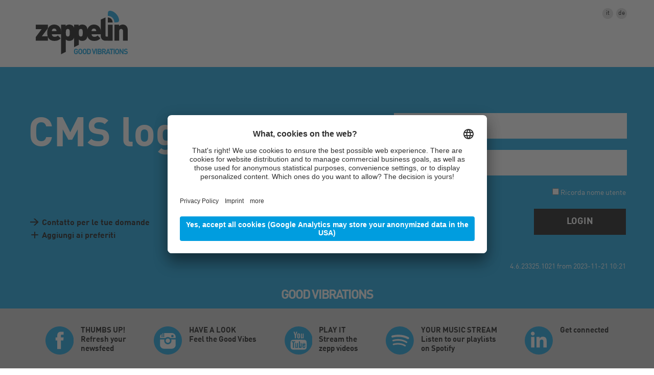

--- FILE ---
content_type: text/html; charset=utf-8
request_url: http://cms.crmpilot.info/Common/CustomLogin.axd
body_size: 6496
content:
<!DOCTYPE html>
<html xmlns:fb="http://ogp.me/ns/fb#" prefix="og: http://ogp.me/ns#" >

	<head>

		<base href="https://crm.zeppelin-group.com" />

		<title>CMS login - Zeppelin: Good Vibrations!</title>
		
		<meta http-equiv="content-type" content="text/html; charset=utf-8" />
		<meta http-equiv="content-language" content="it" />
		
		
		<link rel="alternate" hreflang="de" href="https://crm.zeppelin-group.com/de/cms-login/29-0.html" />
		<link rel="alternate" hreflang="it" href="https://crm.zeppelin-group.com/it/cms-login/29-0.html" />
		<link rel="alternate" hreflang="en" href="https://crm.zeppelin-group.com/en/cms-login/29-0.html" />
		<meta http-equiv="X-UA-Compatible" content="IE=edge" />

		<meta name="robots" content="noindex, nofollow" />
		<meta name="googlebot" content="noodp" />
		<meta name="theme-color" content="#019ddf" />
		
		<meta name="language" content="it" />
		<meta name="description" content="CMS login Siamo ossessionati dall’idea di ottenere un successo per la tua azienda su internet: Siti e campagne online entusiasmanti - Good Vibrations by Zeppelin!" />
		
		<meta name="viewport" content="width=device-width,initial-scale=1,maximum-scale=1">
		<meta property="fb:admins" content="100000905970002" />
		
		<meta name="p:domain_verify" content="0dd524c07a034a288c730636790ff3be"/>
		
		<link href='https://fonts.googleapis.com/css?family=Source+Sans+Pro' rel='stylesheet' type='text/css'>
		<link href='https://fonts.googleapis.com/css?family=Dancing+Script:400,700' rel='stylesheet' type='text/css'>
		<link href="https://fonts.googleapis.com/css?family=Roboto+Condensed:300,400,700" rel="stylesheet">
		
		<link rel="dns-prefetch" href="//static.zeppelin-group.com" />
		<link rel="dns-prefetch" href="//cdn.zeppelin-group.com" />
		<link rel="dns-prefetch" href="//use.typekit.net" />
		<link rel="dns-prefetch" href="//apis.google.com" />
		<link rel="dns-prefetch" href="//www.google-analytics.com" />
		<link rel="dns-prefetch" href="//connect.facebook.net" />
		<link rel="dns-prefetch" href="//www.facebook.com" />
		<link rel="dns-prefetch" href="//static.ak.facebook.com" />
		<link rel="dns-prefetch" href="//s-static.ak.facebook.com" />
		<link rel="dns-prefetch" href="//zt-dst.com" />
		
		<link media="all" rel="stylesheet" href="https://cloud.zeppelin-group.com/page/71766224659/b6aa2dda85068b699826728059e4a4a3/aHR0cHM6Ly9jcm0uemVwcGVsaW4tZ3JvdXAuY29tL2RlZmF1bHQvY3NzL2FsbC5jc3M=" type="text/css" />
		
		<link rel="apple-touch-icon" href="/images/design/Favicon_57x57.png" />
		<link rel="apple-touch-icon" sizes="32x32" href="/images/design/Favicon_32x32.png" />
		<link rel="apple-touch-icon" sizes="72x72" href="/images/design/Favicon_72x72.png" />
		<link rel="apple-touch-icon" sizes="114x114" href="/images/design/Favicon_114x114.png" />
		<link rel="apple-touch-icon" sizes="144x144" href="/images/design/Favicon_144x144.png" />
		<link rel="apple-touch-icon" sizes="196x196" href="/images/design/Favicon_196x196.png" />
		
		<link rel="canonical" href="https://crm.zeppelin-group.com/it/cms-login/29-0.html" />

<script type="text/javascript" src="https://cloud.zeppelin-group.com/javascript/v136_1_347_152_8_237_250_73_245_242_235_240_49_161_231_154_156_225_101_244_234_243_255.js"></script>
		<script type="text/javascript" src="https://cloud.zeppelin-group.com/page/71766224659/b6aa2dda85068b699826728059e4a4a3/aHR0cHM6Ly9jcm0uemVwcGVsaW4tZ3JvdXAuY29tL2RlZmF1bHQvanMvZXh0ZW5kZWQuanM="></script>
		<script type="text/javascript" src="https://cloud.zeppelin-group.com/page/71766224659/b6aa2dda85068b699826728059e4a4a3/aHR0cHM6Ly9jcm0uemVwcGVsaW4tZ3JvdXAuY29tL2RlZmF1bHQvanMvYWxsLmpz"></script>
		
		<script type="text/plain" data-usercentrics="Adobe Typekit">
			(function() {
				var config = {
					kitId: 'mkm8wvu'
				};
				var d = false;
				var tk = document.createElement('script');
				tk.src = '//use.typekit.net/' + config.kitId + '.js';
				tk.type = 'text/javascript';
				tk.async = 'true';
				tk.onload = tk.onreadystatechange = function() {
					var rs = this.readyState;
					if (d || rs && rs != 'complete' && rs != 'loaded') return;
					d = true;
					try { Typekit.load(config); } catch (e) {}
				};
				var s = document.getElementsByTagName('script')[0];
				s.parentNode.insertBefore(tk, s);
			})();
		</script>

<meta name="google-site-verification" content="v7AVdPza2wlj8WniJGN8r9zIFSCCbhdFepWebzUaEk4" />

<!-- Google Tag Manager -->
<script type="text/plain" data-usercentrics="Google Tag Manager">(function(w,d,s,l,i){w[l]=w[l]||[];w[l].push({'gtm.start':
new Date().getTime(),event:'gtm.js'});var f=d.getElementsByTagName(s)[0],
j=d.createElement(s),dl=l!='dataLayer'?'&l='+l:'';j.async=true;j.src=
'https://www.googletagmanager.com/gtm.js?id='+i+dl;f.parentNode.insertBefore(j,f);
})(window,document,'script','dataLayer','GTM-MZD7Q2V');</script>
<!-- End Google Tag Manager -->

<script type="text/javascript">

    (function(e,t,o,n,p,r,i){e.visitorGlobalObjectAlias=n;e[e.visitorGlobalObjectAlias]=e[e.visitorGlobalObjectAlias]||function(){(e[e.visitorGlobalObjectAlias].q=e[e.visitorGlobalObjectAlias].q||[]).push(arguments)};e[e.visitorGlobalObjectAlias].l=(new Date).getTime();r=t.createElement("script");r.src=o;r.async=true;i=t.getElementsByTagName("script")[0];i.parentNode.insertBefore(r,i)})(window,document,"https://diffuser-cdn.app-us1.com/diffuser/diffuser.js","vgo");
    vgo('setAccount', '67521712');
    vgo('setTrackByDefault', true);
    vgo('process');
</script>
<script id="usercentrics-cmp" data-settings-id="nKcS3LwPi" src="https://app.usercentrics.eu/browser-ui/latest/loader.js" async></script><meta property="og:title" content="CMS Login" /><meta property="og:site_name" content="- Zeppelin: Good Vibrations!" /><meta property="og:url" content="https://crm.zeppelin-group.com/it/29-0.html" /><meta property="og:description" content="CMS login Siamo ossessionati dall’idea di ottenere un successo per la tua azienda su internet: Siti e campagne online entusiasmanti - Good Vibrations by Zeppelin!" />
	<meta property="fb:app_id" content="567705846613095" />

	</head>

	<body  itemscope itemtype="http://schema.org/WebPage" itemref="publisher">
	
		<div id="fb-root"></div>
		<script data-usercentrics="Facebook Social Plugins" type="text/plain" async defer crossorigin="anonymous" src="https://connect.facebook.net/de_DE/sdk.js#xfbml=1&version=v6.0&appId=567705846613095&autoLogAppEvents=1"></script>
		
		<div class="rahmen">
		
<!--SpiderNoIndex-->

			<header class="" itemscope itemtype="http://schema.org/WPHeader">
			
				<div class="headerwrapper">
				
					<nav class="mainmenu " itemscope itemtype="http://schema.org/SiteNavigationElement">
					
						<a class="buttonmenu dinotbold" onclick="menu.toggle();">
							<i class="icon"></i>
							<span>Menu</span>
						</a>
						
						<div class="clear">&nbsp;</div>

						<ul class="menu">

						</ul>
						
					</nav>
			
					<a class="logo" itemscope itemtype="http://schema.org/Organization" itemref="organisation" href="https://crm.zeppelin-group.com/it/cms-login/29-0.html" ><span id="logo"></span></a>
					
					<script type="text/javascript">// <![CDATA[
						
						menu.init();
						DrawLogo('logo', 214, 101);
					
					// ]]></script>
					
					<div class="clear">&nbsp;</div>
					
					<div class="navisprache">
					
						<nav class="sprache" itemscope itemtype="http://schema.org/Language">

							<a itemprop="name" hreflang="de" href="http://cms.crmpilot.info/Common/CustomLogin.axd?L=1" title="CMS Login">de</a>
							<a class="aktiv" itemprop="name" hreflang="it" href="http://cms.crmpilot.info/Common/CustomLogin.axd?L=2" title="CMS login">it</a>

						</nav>
						
					</div>
					
					<div class="clear">&nbsp;</div>
				
				</div>
			
			</header>

			<div class="clear">&nbsp;</div>
			
			<div class="mitte grey">
				
<!--/SpiderNoIndex-->
				
				<article class="inhalt" itemprop="mainContentOfPage">
					
					<div class="clear">&nbsp;</div>
<div id="cmslogin" class="cmslogin"><div class="loginform"><div class="headline dinotbold">CMS login</div><form name="login" action="#" onsubmit="return false" method="post"><div class="loginrechts"><input onkeypress="OnEnter(event, 'Login()')" placeholder="Nome utente" class="crmlogin user dinotbold" id="user" name="user" type="text" value="" /><input onkeypress="OnEnter(event, 'Login()')" placeholder="Password" class="crmlogin password dinotbold" id="pass" name="pass" type="password" value="" /><span id="Benutzernameungultig" class="dinotmedium errormessage">Nome utente o password non valido</span><div class="logincheckbox"><input class="save" id="save" name="save" type="checkbox" /><label class="save" for="save">Ricorda nome utente</label></div><div class="clear">&nbsp;</div><a class="login dinotbold" href="javascript:Login();">Login</a><div class="clear">&nbsp;</div><span class="version">4.6.23325.1021 from 2023-11-21 10:21</span></div></form><div class="buttons"><a id="kontaktbtn" onmouseover="boxLPHoverIcon(oKontaktIcon);" onmouseout="boxLPUnHoverIcon(oKontaktIcon);" class="kontaktbutton dinotbold" href="https://www.zeppelin-group.com/it/contact"><span class="links">&nbsp;</span><span class="mitte"><span class="kontakticon" id="kontakticon">&nbsp;</span>Contatto per le tue domande</span><span class="rechts">&nbsp;</span></a><a id="favbtn" onmouseover="boxLPHoverIcon(oFavIcon);" onmouseout="boxLPUnHoverIcon(oFavIcon);" class="favbutton dinotbold" href="javascript:InsertBookmark('http://cms.crmpilot.info/Common/CustomLogin.axd','CRMPilot - Login')"><span class="links">&nbsp;</span><span class="mitte"><span class="favicon" id="favicon">&nbsp;</span>Aggiungi ai preferiti</span><span class="rechts">&nbsp;</span></a></div><script type="text/javascript"> var sPage = 'http://cms.crmpilot.info/Common/CustomLogin.axd';LoginStart();BoxLPDrawIcon('kontakticon', 17, 14, 'kontakt');BoxLPDrawIcon('favicon', 13, 13, 'favorite');  </script><div class="clear">&nbsp;</div></div></div>
					<div class="clear">&nbsp;</div>
					
				</article>
				
				<div class="clear">&nbsp;</div>
				
<!--SpiderNoIndex-->
			
			</div>

			<div class="goodvibrations">Good Vibrations</div>
			
			<div class="social">
			
				<div class="centercontent">
				
					<a class="share erstes" href="https://www.facebook.com/zeppelingroup" target="_blank">
						<span class="shareicon facebook">
							<span class="weiss"></span>
							<span class="svg" id="followfacebook"></span>
						</span>
						<span class="text">
							<b>Thumbs up!</b>
							Refresh your<br />newsfeed
						</span>
					</a>
					
					<a class="share zweites" href="https://www.instagram.com/zeppelingroup/?hl=it" target="_blank">
						<span class="shareicon instagram">
							<span class="weiss"></span>
							<span class="svg" id="followinstagram"></span>
						</span>
						<span class="text">
							<b>Have a look</b>
							Feel the Good Vibes
						</span>
					</a>

					<a class="share drittes" href="https://www.youtube.com/user/GroupZeppelin" target="_blank">
						<span class="shareicon youtube" id="followyoutube"></span>
						<span class="text">
							<b>Play it</b>
							Stream the<br />zepp videos
						</span>
					</a>
					
					<a class="share viertes" href="https://play.spotify.com/user/zeppelingoodvibrations" target="_blank">
						<span class="shareicon spotify" id="followspotify"></span>
						<span class="text">
							<b>Your music stream</b>
							Listen to our playlists <br /> on Spotify
						</span>
					</a>
					
					<a class="share last" href="https://it.linkedin.com/company/zeppelin-group" target="_blank">
						<span class="shareicon linkedin" id="followlinkedin"></span>
						<span class="text">
							<b></b>
							Get connected
						</span>
					</a>
					
					<script type="text/javascript">// <![CDATA[
						
						shareIcons.draw('facebook', 'followfacebook', {
							color: '#009DDF',
							hover: '#0083BB'
						});

						shareIcons.draw('instagram', 'followinstagram', {
							color: '#009DDF',
							hover: '#0083BB'
						});

						youtubeicon.draw({color: '#009DDF',hover: '#0083BB'});
						spotifyicon.draw({color: '#009DDF',hover: '#0083BB'});
						linkedinicon.draw({color: '#009DDF',hover: '#0083BB'});
					
					// ]]></script>
					
					<div class="clear">&nbsp;</div>

				</div>
			
			</div>
			
			<div class="clear">&nbsp;</div>
			
			<footer itemscope itemtype="http://schema.org/WPFooter">
			
				<div class="clear">&nbsp;</div>
				
				<div class="navisprache">
					
					<nav class="sprache" itemscope itemtype="http://schema.org/Language">

						<a itemprop="name" hreflang="de" href="http://cms.crmpilot.info/Common/CustomLogin.axd?L=1" title="CMS Login">deutsch</a>
						<a class="aktiv" itemprop="name" hreflang="it" href="http://cms.crmpilot.info/Common/CustomLogin.axd?L=2" title="CMS login">italiano</a>

					</nav>
					
				</div>
				
				<div class="copyright">
				
					<div class="centercontent">

						<div class="clear">&nbsp;</div>
					
						<span class="copyright">&copy;&nbsp;<span itemprop="copyrightYear">2026</span>&nbsp;<span itemprop="copyrightHolder">Zeppelin Group Srl</span></span>&nbsp;.
						
						<span class="mwstnr">Part. IVA&nbsp;IT01727310219</span>&nbsp;.
						
						<nav class="footernavi" itemscope itemtype="http://schema.org/SiteNavigationElement">
							<a itemprop="url" href="https://www.zeppelin-group.com/it/credits">Credits</a>&nbsp;.
							<a itemprop="url" href="https://www.zeppelin-group.com/it/informativa-privacy">Informativa privacy</a>&nbsp;.
							<a itemprop="url" onclick="UC_UI.showSecondLayer();">Impostazione cookie</a>&nbsp;.
							<a itemprop="url" href="https://www.zeppelin-group.com/it/sitemap">Sitemap</a>
						</nav>
	
						<div class="clear">&nbsp;</div>
						
					</div>
				
				</div>
				
			
			</footer>

		</div>
		
		<a class="layoutscrolltop" id="layoutscrolltop" style="display: none;"></a>
		
		<div id="fb-root"></div>
		
		<script type="text/javascript">// <![CDATA[
		
			$$('picture').invoke('convertPictureToImg');

			layoutInitScrollTop();

		// ]]></script>
		
		<script type="text/plain" data-usercentrics="Facebook Pixel">// <![CDATA[
		
			window.fbAsyncInit = function() {
			
				FB.init({xfbml: true});
				FB.Event.subscribe('edge.create', function(response) {
						
					new GATracking('_trackSocial', { 'sSocialNetwork': 'Facebook', 'sSocialAction': 'Like', 'sSocialOptTarget': response, 'bShowString': false });
					
				});
				FB.Event.subscribe('edge.remove', function(response) {
						
					new GATracking('_trackSocial', { 'sSocialNetwork': 'Facebook', 'sSocialAction': 'Unlike', 'sSocialOptTarget': response, 'bShowString': false });
					
				});
				FB.Event.subscribe('message.send', function(response) {
						
					new GATracking('_trackSocial', { 'sSocialNetwork': 'Facebook', 'sSocialAction': 'Send', 'sSocialOptTarget': response, 'bShowString': false });
					
				});
			};
		
		// ]]></script>
		
		<script data-usercentrics="Google Analytics" type="text/plain">
			
			window.___gcfg = {lang: 'it'};
			(function() {
				var po = document.createElement('script'); po.type = 'text/javascript'; po.async = true;
				po.src = 'https://apis.google.com/js/plusone.js';
				var s = document.getElementsByTagName('script')[0]; s.parentNode.insertBefore(po, s);
			})();

		
		</script>
		
		<!-- Google Code für ein Remarketing-Tag -->
<!--------------------------------------------------
Remarketing-Tags dürfen nicht mit personenbezogenen Daten verknüpft oder auf Seiten platziert werden, die sensiblen Kategorien angehören. Weitere Informationen und Anleitungen zur Einrichtung des Tags erhalten Sie unter: http://google.com/ads/remarketingsetup
--------------------------------------------------->
<script type="text/javascript">
/* <![CDATA[ */
var google_conversion_id = 878023538;
var google_custom_params = window.google_tag_params;
var google_remarketing_only = true;
/* ]]> */
</script>
<script type="text/javascript" src="//www.googleadservices.com/pagead/conversion.js">
</script>
<noscript>
<div style="display:inline;">
<img height="1" width="1" style="border-style:none;" alt="" src="//googleads.g.doubleclick.net/pagead/viewthroughconversion/878023538/?guid=ON&amp;script=0"/>
</div>
</noscript>


<!-- Google Tag Manager (noscript) -->
<noscript><iframe src="https://www.googletagmanager.com/ns.html?id=GTM-MZD7Q2V"
height="0" width="0" style="display:none;visibility:hidden"></iframe></noscript>
<!-- End Google Tag Manager (noscript) -->

	<div id="fb-root"></div>
	
	<script data-usercentrics="Google Tag Manager" type="text/plain">
	
		window.fbAsyncInit = function() {
	
			FB.init({xfbml: true ,appId:567705846613095});
			FB.Event.subscribe('edge.create', function(response) {
dataLayer.push({"event": "FBLike","UniqueId":"","isOfferRequest":"","gaSocialNetwork":"Facebook","gaSocialAction":"Like","gaSocialTarget": response + ""});				
			});
			FB.Event.subscribe('edge.remove', function(response) {
dataLayer.push({"event": "FBUnlike","UniqueId":"","isOfferRequest":"","gaSocialNetwork":"Facebook","gaSocialAction":"Unlike","gaSocialTarget": response + ""});			
			});					
			FB.Event.subscribe('message.send', function(response) {
dataLayer.push({"event": "FBSend","UniqueId":"","isOfferRequest":"","gaSocialNetwork":"Facebook","gaSocialAction":"Send","gaSocialTarget": response + ""});
			});			
		};
	  
	</script>

		<script data-usercentrics="CleverPush" type="text/plain" src="https://static.cleverpush.com/channel/loader/7r8gHaGgQpGrFvZM8.js" async></script>
		<div class="connector" style="display:none;" data-url="/images/design/connector.png"></div>
	
<!--/SpiderNoIndex-->
	
	</body>

</html>


--- FILE ---
content_type: text/css; Charset=utf-8; Charset=UTF-8
request_url: https://cloud.zeppelin-group.com/page/71766224659/b6aa2dda85068b699826728059e4a4a3/aHR0cHM6Ly9jcm0uemVwcGVsaW4tZ3JvdXAuY29tL2RlZmF1bHQvY3NzL2FsbC5jc3M=
body_size: 83315
content:
.colorBlue{color:#009DDF;}.dinotbold20black{font-size:1.250000em;line-height:1.250000em;letter-spacing:-0.100000em;color:#000000;text-transform:uppercase;font-family:"ff-din-web-n7","ff-din-web",sans-serif;font-style:normal;font-weight:700;}.dinotbold25black{font-size:1.562500em;line-height:1.400000em;letter-spacing:-0.080000em;color:#000000;text-transform:uppercase;font-family:"ff-din-web-n7","ff-din-web",sans-serif;font-style:normal;font-weight:700;}.dinotbold30white{font-size:1.875000em;line-height:1.500000em;letter-spacing:-0.066667em;color:#000000;font-family:"ff-din-web-n7","ff-din-web",sans-serif;font-style:normal;font-weight:700;}.dinotbold50white{font-size:3.125000em;line-height:1.000000em;letter-spacing:-0.040000em;color:#000000;font-family:"ff-din-web-n7","ff-din-web",sans-serif;font-style:normal;font-weight:700;}.dinotbold55white{font-size:3.437500em;line-height:1.000000em;letter-spacing:-0.036364em;color:#000000;font-family:"ff-din-web-n7","ff-din-web",sans-serif;font-style:normal;font-weight:700;}.dinotbold60white{font-size:3.750000em;line-height:1.083333em;letter-spacing:-0.050000em;color:#000000;font-family:"ff-din-web-n7","ff-din-web",sans-serif;font-style:normal;font-weight:700;}.dinotbold85white{font-size:5.312500em;line-height:1.000000em;letter-spacing:-0.035294em;color:#000000;font-family:"ff-din-web-n7","ff-din-web",sans-serif;font-style:normal;font-weight:700;}.dinotmedium25white{font-size:25px;font-family:"ff-din-web-n6","ff-din-web",sans-serif;}.dinotmedium25black{font-size:25px;font-family:"ff-din-web-n6","ff-din-web",sans-serif;}.dinotmedium55white{font-size:55px;font-family:"ff-din-web-n6","ff-din-web",sans-serif;}.dinotmedium55black{font-size:55px;font-family:"ff-din-web-n6","ff-din-web",sans-serif;}@media all{body,html{height:100%;}body,table,input,select,textarea{color:#000000;font-family:"ff-din-web-n4","ff-din-web",sans-serif;font-size:16px;line-height:22px;}body{background:#FFFFFF;margin:0px 0px 0px 0px;padding:0px 0px 0px 0px;}table{border:0px;border-collapse:collapse;}table td,form{margin:0px 0px 0px 0px;padding:0px 0px 0px 0px;}a{color:#009DDF;cursor:pointer;text-decoration:none;}a:hover{color:#0083BB;}img{border:0px;}p{margin:0px 0px 0px 0px;padding:0px 0px 0px 0px;}}@media all{article.inhalt div.vorspann{margin:0px 0px 16px 0px;}article.inhalt div.editbox{margin:0px 0px 16px 0px;}.dinotmedium25white{color:#FFFFFF;}.dinotbold30white{color:#FFFFFF;}.dinotbold50white{color:#FFFFFF;}.dinotmedium55white,.dinotbold55white{color:#FFFFFF;}.dinotbold60white{color:#FFFFFF;}.dinotbold85white{color:#FFFFFF;}}@media all{article.inhalt div.umblattern{text-align:center;}article.inhalt div.umblattern span,article.inhalt div.umblattern a.zahl{text-indent:-2px;line-height:1.500000em;text-align:center;margin:0px 0.250000em 0px 0.250000em;}article.inhalt div.umblattern a.zahl{width:25px;height:25px;display:inline-block;background:url(/aHR0cHM6Ly9jcm0uemVwcGVsaW4tZ3JvdXAuY29tL2RlZmF1bHQvY3NzL2FsbC5jc3M=/h-b6aa2dda85068b699826728059e4a4a3/071766224659/images/design/p2.png) no-repeat 0px 0px;}article.inhalt div.umblattern span,article.inhalt div.umblattern a.zahl:hover{width:25px;height:25px;color:#FFFFFF;display:inline-block;background:url(/aHR0cHM6Ly9jcm0uemVwcGVsaW4tZ3JvdXAuY29tL2RlZmF1bHQvY3NzL2FsbC5jc3M=/h-b6aa2dda85068b699826728059e4a4a3/071766224659/images/design/p1.png) no-repeat 0px 0px;}article.inhalt div.umblattern a.lastpage{float:left;display:inline;padding:0px 0px 0px 1.562500em;background:url(/aHR0cHM6Ly9jcm0uemVwcGVsaW4tZ3JvdXAuY29tL2RlZmF1bHQvY3NzL2FsbC5jc3M=/h-b6aa2dda85068b699826728059e4a4a3/071766224659/images/design/pfeil-l.png) no-repeat 0px 2px;}article.inhalt div.umblattern a.nextpage{float:right;display:inline;padding:0px 1.562500em 0px 0px;background:url(/aHR0cHM6Ly9jcm0uemVwcGVsaW4tZ3JvdXAuY29tL2RlZmF1bHQvY3NzL2FsbC5jc3M=/h-b6aa2dda85068b699826728059e4a4a3/071766224659/images/design/pfeil.png) no-repeat right 4px;}article.inhalt div.umblattern a.lastpage span,article.inhalt div.umblattern a.nextpage span{display:none;}article.inhalt div.aufzahlung{margin:0px 0px 16px 0px;}}@media all{article.inhalt div.bild{position:relative;}article.inhalt div.bild span.imglinksoben{float:left;display:inline;width:7px;height:7px;font-size:1px;line-height:1px;position:relative;z-index:10;}article.inhalt div.bild span.imgrechtsoben{float:right;display:inline;width:7px;height:7px;font-size:1px;line-height:1px;position:relative;z-index:10;}article.inhalt div.bild div{float:left;display:inline;margin:-7px 0px 0px 0px;padding:0px 0px 0px 0px;}article.inhalt div.bild div a{text-decoration:none;}article.inhalt div.bild span.imglinksunten{float:left;display:inline;margin:-7px 0px 0px 0px;width:7px;height:7px;font-size:1px;line-height:1px;position:relative;z-index:10;}article.inhalt div.bild span.imgrechtsunten{float:right;display:inline;margin:-7px 0px 0px 0px;width:7px;height:7px;font-size:1px;line-height:1px;position:relative;z-index:10;}}@media all{div.imglinks{display:inline;float:left;margin:0px 10px 10px 0px;}div.imgrechts{display:inline;float:right;margin:0px 0px 15px 15px;}div.image img{max-width:100%;float:left;display:inline;}}@media all{form{margin:0px 0px 0px 0px;}form div.form{max-width:740px;}form label.label{width:46.511%;float:left;display:inline;margin:0.437em 2.325% 0px 0px;padding:0px 0px 0px 0px;}form label.ort{display:none;}form label.pflichtfeld{font-weight:bold;}form textarea:focus,form input:focus{border:0px;outline:0px;}form div.row{clear:both;margin:0px 0px 0.375em 0px;}form div.inputfield input,form div.calendarfield input{width:100%;height:2.266667em;line-height:2.266667em;color:#888888;border:1px solid #cdcdcd;padding:0px 0px 0px 0px;text-indent:3px;position:relative;z-index:2;-webkit-border-radius:2px;-moz-border-radius:2px;border-radius:2px;}form div.row.input div.inputfield{width:49.767%;float:left;display:inline;padding:0.125em 0.465% 0.125em 0.465%;position:relative;color:#888888;-webkit-border-radius:2px;-moz-border-radius:2px;border-radius:2px;}form div.row.input div.inputfield.plz{width:13.953488%;}form div.row.input div.inputfield.ort{width:33.023256%;margin:0px 0px 0px 1.860465%;}form div.row.input div.disabled input{background-color:#FFFFFF;}form div.row.calendar div.calendarfield{width:49.767%;float:left;display:inline;padding:0.125em 0.465% 0.125em 0.465%;position:relative;color:#888888;-webkit-border-radius:2px;-moz-border-radius:2px;border-radius:2px;}form div.row.calendar div.calendarfield a.kalenderopener{width:21px;height:19px;position:absolute;right:5px;top:8px;z-index:2;}form textarea.textarea{color:#888888;border:1px solid #cdcdcd;padding:0px 0px 0px 0.200000em;}form div.row div.textarea{width:50.000000%;display:inline;float:left;padding:0.125em 0.465% 0.125em 0.465%;position:relative;}form div.row div.textarea textarea{float:left;display:inline;margin:0px 0px 0px 0px;width:98.139535%;height:4.333em;}form div.checkboxfield input{position:relative;margin:0px 0px 0px 0px;padding:0px 0px 0px 0px;width:100%;height:100%;z-index:2;opacity:0.0;filter:alpha(opacity = 0);}form div.checkboxfield span{position:absolute;left:0px;top:0px;display:block;width:100%;height:100%;font-size:1px;line-height:1px;z-index:1;}form div.row.checkbox label.label{margin-top:0px;}form div.row.checkbox div.checkboxfield{width:1.066em;height:1.066em;float:left;display:inline;margin:0.2em 0px 0px 0.465%;position:relative;}form div.row.checkbox div.checkboxfield div.erroricon{position:absolute;right:-1.866em;top:-0.133em;}form div.row.checkbox div.fehlerV5 div.erroricon{top:-0.133em;}form div.row.checkbox div.fehlerV6 div.erroricon{top:-0.266em;}form div.row.checkbox div.checkboxfield div.formtextV1{top:-2.866667em;left:-0.733333em;z-index:3;}form div.row.checkbox div.checkboxfield div.formtextV2,form div.row.checkbox div.checkboxfield div.formtextV5,form div.row.checkbox div.checkboxfield div.formtextV6{top:-0.2em;}form div.row.checkbox div.checkboxfield div.formtextV3,form div.row.checkbox div.checkboxfield div.formtextV4{width:198px;}form div.row.checkbox div.checkboxfield div.okicon{position:absolute;right:-1.6em;top:-0.066em;}form div.row.checkbox label.extralabel{float:left;margin:0px 0px 0px 0.266em;width:auto;}form div.row.checkbox div.fehler + label.extralabel{margin:0px 0px 0px 1.866667em;}form div.row.checkbox div.fehlerV5 + label.extralabel{margin:0px 0px 0px 4px;}form div.row.checkbox div.fehlerV6 + label.extralabel{margin:0px 0px 0px 4px;}form div.radiofield input{position:relative;margin:0px 0px 0px 0px;padding:0px 0px 0px 0px;width:100%;height:100%;z-index:2;opacity:0.0;filter:alpha(opacity = 0);}form div.radiofield span{position:absolute;left:0px;top:0px;display:block;width:100%;height:100%;font-size:1px;line-height:1px;z-index:1;}form div.row.radio label.label{margin-top:0px;}form div.row.radio div.radiofield{width:1.066em;height:1.066em;float:left;display:inline;margin:0.2em 0px 0px 0px;position:relative;}form div.row.radio div.radiofield div.erroricon{position:absolute;right:-1.866em;top:-0.133em;}form div.row.radio div.radiofield div.formtextV1{top:-2.266em;left:-0.6em;z-index:3;}form div.row.radio div.radiofield div.formtextV2,form div.row.radio div.radiofield div.formtextV5,form div.row.radio div.radiofield div.formtextV6{top:-3px;}form div.row.radio label.extralabel{float:left;margin:0px 0px 0px 0.266em;width:auto;}form div.row.radio div.fehler + label.extralabel{margin:0px 0px 0px 1.866667em;}form div.row.radio div.fehlerV5 + label.extralabel{margin:0px 0px 0px 4px;}form div.row.radio div.fehlerV6 + label.extralabel{margin:0px 0px 0px 4px;}form div.selectfield span.field{width:100%;height:100%;background-color:#FFFFFF;color:#888888;border:solid 1px #cdcdcd;line-height:2em;display:block;-webkit-border-radius:2px;-moz-border-radius:2px;border-radius:2px;}form div.selectfield span.field span.selecticon{position:absolute;right:0.533em;top:1em;width:0.666em;height:0.4em;}form div.selectfield span.field span.selecticon div,form div.selectfield span.field span.selecticon svg{position:absolute!important;left:0px!important;top:0px!important;}form div.selectfield select{position:absolute;left:0px;top:0px;width:100%;height:100%;margin:0px 0px 0px 0px;padding:0px 0px 0px 0px;border:0px;opacity:0.0;filter:alpha(opacity = 0);z-index:2;}form div.selectfield span.select{display:block;height:100%;margin:0px 1.6em 0px 3px;position:relative;overflow:hidden;white-space:nowrap;}form div.selectfield span.field div.okicon{right:1.333em;}form div.selectfield span.field div.erroricon{right:1.333em;}form div.row.select div.selectfield{width:49.534%;height:2em;float:left;display:inline;padding:0.125em 0.465% 0.125em 0.465%;position:relative;-webkit-border-radius:2px;-moz-border-radius:2px;border-radius:2px;}form div.uploadfield iframe{width:128px;height:128px;position:absolute;right:0px;top:0px;opacity:0.0;filter:alpha(opacity = 0);z-index:3;}form div.uploadfield div.status{position:absolute;left:-5px;top:1px;width:30px;height:28px;overflow:hidden;}form div.uploadfield div.status0{position:absolute;left:1px;top:1px;width:30px;height:28px;overflow:hidden;}form div.uploadfield div.status1{position:absolute;left:1px;top:1px;width:30px;height:28px;overflow:hidden;}form div.uploadfield div.status2{position:absolute;left:1px;top:1px;width:30px;height:28px;overflow:hidden;}form div.uploadfield div.status3{position:absolute;left:1px;top:1px;width:30px;height:28px;overflow:hidden;}form div.uploadfield div.button{width:100%;height:100%;}form div.row.upload{}form div.row.upload div.uploadfield{width:49.767442%;height:2.000000em;float:left;display:inline;padding:0.133333em 0.476190% 0.133333em 0.476190%;position:relative;-webkit-border-radius:2px;-moz-border-radius:2px;border-radius:2px;}form div.row.upload div.uploadfieldcontainer{float:left;display:inline;width:100%;height:100%;line-height:2.000000em;color:#888888;border:1px solid #cdcdcd;padding:0px 0px 0px 0px;text-indent:3px;position:relative;z-index:2;-webkit-border-radius:2px;-moz-border-radius:2px;border-radius:2px;}form div.uploadfieldcontainer div.uploadbutton{background:transparent;position:absolute;right:-1px;top:1px;width:30px;height:28px;overflow:hidden;z-index:2;cursor:pointer;}form div.uploadfieldcontainer div.uploadname{position:absolute;left:-30px;top:0px;text-indent:55px;width:100%;height:100%;display:block;overflow:hidden;}form div .aktiv{background-color:transparent;}form div .aktivV1,form div .aktivV2{background-color:#d1e5f0;}form div .aktivV1 input,form div .aktivV1 textarea,form div .aktivV2 input,form div .aktivV2 textarea{border-color:#93bdd5;color:inherit;}form div .aktiv div.formtextV1{color:#FFFFFF;position:absolute;left:0px;top:-28px;padding:0px 10px 0px 10px;font-size:11px;line-height:25px;height:25px;white-space:nowrap;background:#93bdd5;background:-moz-linear-gradient(top,#d1e5f0 0%,#93bdd5 100%);background:-webkit-gradient(linear,left top,left bottom,color-stop(0%,#d1e5f0),color-stop(100%,#93bdd5));background:-webkit-linear-gradient(top,#d1e5f0 0%,#93bdd5 100%);background:-o-linear-gradient(top,#d1e5f0 0%,#93bdd5 100%);background:-ms-linear-gradient(top,#d1e5f0 0%,#93bdd5 100%);background:linear-gradient(to bottom,#d1e5f0 0%,#93bdd5 100%);-webkit-border-radius:2px;-moz-border-radius:2px;border-radius:2px;z-index:2;}form div .aktiv div.formtextV1 div{position:absolute;left:10px;bottom:-8px;width:15px;height:8px;line-height:1px;}form div .aktiv div.formtextV2{color:#FFFFFF;position:absolute;left:229px;top:4px;padding:0px 10px 0px 10px;font-size:11px;line-height:25px;height:25px;white-space:nowrap;background:#93bdd5;background:-moz-linear-gradient(top,#d1e5f0 0%,#93bdd5 100%);background:-webkit-gradient(linear,left top,left bottom,color-stop(0%,#d1e5f0),color-stop(100%,#93bdd5));background:-webkit-linear-gradient(top,#d1e5f0 0%,#93bdd5 100%);background:-o-linear-gradient(top,#d1e5f0 0%,#93bdd5 100%);background:-ms-linear-gradient(top,#d1e5f0 0%,#93bdd5 100%);background:linear-gradient(to bottom,#d1e5f0 0%,#93bdd5 100%);-webkit-border-radius:2px;-moz-border-radius:2px;border-radius:2px;z-index:2;}form div .aktiv div.formtextV2 div{position:absolute;left:-4px;top:8px;width:5px;height:9px;line-height:1px;}form div .aktiv div.formtextV3{color:#4d4848;font-size:11px;line-height:15px;background-color:#e1e1e1;clear:both;position:relative;left:0px;top:-2px;padding:0px 10px 0px 10px;clear:both;-webkit-border-bottom-right-radius:3px;-webkit-border-bottom-left-radius:3px;-moz-border-radius-bottomright:3px;-moz-border-radius-bottomleft:3px;border-bottom-right-radius:3px;border-bottom-left-radius:3px;}form div .aktiv div.formtextV4{color:#4d4848;font-size:11px;line-height:15px;background-color:#e1e1e1;clear:both;position:relative;left:0px;top:4px;padding:0px 10px 0px 10px;clear:both;-webkit-border-radius:3px;-moz-border-radius:3px;border-radius:3px;}form div .aktiv div.formtextV3 div,form div .aktiv div.formtextV4 div{padding:10px 0px 8px 0px;}form div .fehler{background:transparent;}form div .fehlerV1,form div .fehlerV2{background-color:#f4c4cf;}form div .fehlerV1 input,form div .fehlerV1 textarea,form div .fehlerV2 input,form div .fehlerV2 textarea{border-color:#d5889a;color:#d5889a;}form div .fehlerV4 input,form div .fehlerV4 textarea,form div .fehlerV5 span.field,form div .fehlerV5 input,form div .fehlerV5 textarea{border-color:#eaa9a4;color:#d5889a;}form div .fehlerV6 span.field,form div .fehlerV6 input,form div .fehlerV6 textarea{color:#555555;border-color:#f3c7c3;background-color:#f3c7c3;}form div .fehler div.erroricon{position:absolute;right:0.200000em;top:0.600000em;padding:0px 0.333333em 0px 0.200000em;z-index:2;}form div .calendarfield.fehler div.erroricon{right:2.266667em;}form div .fehler div.erroricon div{width:1.200000em;height:1.200000em;line-height:1px;}form div .fehlerV5 div.erroricon{left:230px!important;width:22px;height:18px;padding:0px 0px 0px 0px;line-height:1px;}form div .fehlerV6 div.erroricon{left:230px!important;top:5px;width:30px;height:25px;padding:0px 0px 0px 0px;line-height:1px;}form div .fehler div.formtextV1{color:#FFFFFF;position:absolute;left:0px;top:-28px;padding:0px 10px 0px 10px;font-size:11px;line-height:25px;height:25px;white-space:nowrap;background:#c62649;background:-moz-linear-gradient(top,#e14668 0%,#c62649 100%);background:-webkit-gradient(linear,left top,left bottom,color-stop(0%,#e14668),color-stop(100%,#c62649));background:-webkit-linear-gradient(top,#e14668 0%,#c62649 100%);background:-o-linear-gradient(top,#e14668 0%,#c62649 100%);background:-ms-linear-gradient(top,#e14668 0%,#c62649 100%);background:linear-gradient(to bottom,#e14668 0%,#c62649 100%);-webkit-border-radius:2px;-moz-border-radius:2px;border-radius:2px;z-index:2;}form div .fehler div.formtextV1 div{position:absolute;left:10px;bottom:-8px;width:15px;height:8px;line-height:1px;}form div .fehler div.formtextV2{color:#FFFFFF;position:absolute;left:229px;top:4px;padding:0px 10px 0px 10px;font-size:11px;line-height:25px;height:25px;white-space:nowrap;background:#c62649;background:-moz-linear-gradient(top,#e14668 0%,#c62649 100%);background:-webkit-gradient(linear,left top,left bottom,color-stop(0%,#e14668),color-stop(100%,#c62649));background:-webkit-linear-gradient(top,#e14668 0%,#c62649 100%);background:-o-linear-gradient(top,#e14668 0%,#c62649 100%);background:-ms-linear-gradient(top,#e14668 0%,#c62649 100%);background:linear-gradient(to bottom,#e14668 0%,#c62649 100%);-webkit-border-radius:2px;-moz-border-radius:2px;border-radius:2px;z-index:2;}form div .fehler div.formtextV2 div{position:absolute;left:-4px;top:8px;width:5px;height:9px;line-height:1px;}form div .fehler div.formtextV3{color:#a6504a;font-size:11px;line-height:15px;background-color:#f2bdb9;clear:both;position:relative;left:0px;top:-2px;padding:0px 10px 0px 10px;clear:both;-webkit-border-bottom-right-radius:3px;-webkit-border-bottom-left-radius:3px;-moz-border-radius-bottomright:3px;-moz-border-radius-bottomleft:3px;border-bottom-right-radius:3px;border-bottom-left-radius:3px;}form div .fehler div.formtextV4{color:#a6504a;font-size:11px;line-height:15px;background-color:#f2bdb9;clear:both;position:relative;left:0px;top:4px;padding:0px 10px 0px 10px;clear:both;-webkit-border-radius:3px;-moz-border-radius:3px;border-radius:3px;}form div .fehler div.formtextV3 div,form div .fehler div.formtextV4 div{padding:10px 0px 8px 0px;}form div .fehler div.formtextV5{color:#d93b5e;font-size:12px;line-height:24px;position:absolute;left:249px;top:6px;padding:0px 10px 0px 10px;height:24px;white-space:nowrap;z-index:2;}form div .fehler div.formtextV6{color:#990000;font-size:12px;line-height:24px;position:absolute;left:257px;top:6px;padding:0px 10px 0px 10px;height:24px;white-space:nowrap;z-index:2;}form div .ok input,form div .ok textarea{color:inherit;}form div .ok div.okicon{position:absolute;right:0.200000em;top:0.733333em;padding:0px 0.333333em 0px 0.200000em;z-index:2;}form div .calendarfield.ok div.okicon{right:2.266667em;}form div .ok div.okicon div{width:0.933333em;height:0.933333em;line-height:1px;}form div .okV6 div.okicon{right:-38px!important;top:5px;width:30px;height:25px;padding:0px 0px 0px 0px;line-height:1px;}form div .ok div.formtextV3{color:#3f8370;font-size:11px;line-height:15px;background-color:#c9e6de;clear:both;position:relative;left:0px;top:-2px;padding:0px 10px 0px 10px;clear:both;-webkit-border-bottom-right-radius:3px;-webkit-border-bottom-left-radius:3px;-moz-border-radius-bottomright:3px;-moz-border-radius-bottomleft:3px;border-bottom-right-radius:3px;border-bottom-left-radius:3px;}form div .ok div.formtextV4{color:#3f8370;font-size:11px;line-height:15px;background-color:#c9e6de;clear:both;position:relative;left:0px;top:4px;padding:0px 10px 0px 10px;clear:both;-webkit-border-radius:3px;-moz-border-radius:3px;border-radius:3px;}form div .ok div.formtextV3 div,form div .ok div.formtextV4 div{padding:10px 0px 8px 0px;}form div.formspace{clear:both;height:2em;overflow:hidden;text-indent:-100px;}form a.senden{float:right;margin:1em 0px 0px 0px;}form a.senden.clicked{position:relative;}form a.senden.clicked span{opacity:0.5;filter:alpha(opacity = 50);}form a.senden.clicked span.spinner{color:#000000;font-size:2px;z-index:10;position:absolute;left:50%;top:50%;width:24px;height:24px;margin:-12px 0px 0px -12px;opacity:1.0;filter:alpha(opacity = 100);}}@media all{.table-styled{position:relative;}.table-styled table{width:100%!important;height:auto!important;}.table-styled table tbody td{border-top:solid 1px #BFBFBF;padding-top:5px;padding-bottom:5px;}.table-styled table tr *{padding-left:0.854701%;padding-right:0.854701%;}.table-styled table tr *:first-child{padding-left:0.341880%;padding-right:0.341880%;}}@media (max-width:1100px){.table-styled{overflow-x:scroll;}.table-styled table{min-width:1100px;}}@media all{br.clear{clear:both;line-height:0px;font-size:0px;height:0px;}div.clear{clear:both;line-height:0px;font-size:0px;height:0px;overflow:hidden;text-indent:-100px;}img.links{float:left;margin:0px 10px 10px 0px;}img.rechts{float:right;margin:0px 0px 15px 15px;}}@media all{body{background:#FFFFFF;text-align:center;}address{font-style:normal;}h1,h1 a{color:#000000;letter-spacing:-0.066667em;font-size:5.625000em;line-height:1.155556em;margin:0px 0px 0.222222em 0px;padding:0px 0px 0px 0px;text-align:left;font-family:"ff-din-web-n7","ff-din-web",sans-serif;font-style:normal;font-weight:700;text-transform:uppercase;}h2,h2 a{color:#000000;letter-spacing:-0.054545em;font-size:3.437500em;line-height:1.090909em;margin:0px 0px 16px 0px;padding:0px 0px 0px 0px;text-align:left;}h3,h3 a{color:#000000;margin:0px 0px 16px 0px;padding:0px 0px 0px 0px;}h4,h4 a{margin:0px 0px 16px 0px;padding:0px 0px 0px 0px;}h5,h5 a{margin:0px 0px 16px 0px;padding:0px 0px 0px 0px;}h6,h6 a{margin:0px 0px 16px 0px;padding:0px 0px 0px 0px;}h1 a,h2 a,h3 a,h4 a,h5 a,h6 a{font-size:1em;margin:0px 0px 0px 0px;padding:0px 0px 0px 0px;text-decoration:none;}h1 a:hover,h2 a:hover,h3 a:hover{color:#444444;}ul{margin:0px 0px 0px 0px;padding:0px 0px 0px 0px;list-style-type:none;}ul li{margin:0px 0px 0.187500em 0px;padding:0px 0px 0px 1.562500em;_height:1px;background:url(/aHR0cHM6Ly9jcm0uemVwcGVsaW4tZ3JvdXAuY29tL2RlZmF1bHQvY3NzL2FsbC5jc3M=/h-b6aa2dda85068b699826728059e4a4a3/071766224659/images/design/pfeil.png) no-repeat 0px 0.375000em;}ul li ul{float:none;}ol{margin:0px 0px 16px 0px;padding:0px 0px 0px 32px;}ol li{margin:0px 0px 8px 0px;padding:0px 0px 0px 0px;}.fb-like-box.fb_iframe_widget,.fb-like-box.fb_iframe_widget span,.fb-like-box.fb_iframe_widget span iframe[style]{width:100%!important;}a.button{cursor:pointer;display:inline-block;background-color:#009DDF;color:#FFFFFF;font-family:"ff-din-web-n7","ff-din-web",sans-serif;font-style:normal;font-weight:700;font-size:1.125000em;line-height:2.333333em;text-transform:uppercase;letter-spacing:-0.055556em;padding:0px 0.777778em 0px 0.777778em;text-align:center;}a.button:hover,a.button.active{background-color:#0083BB;}a.layoutscrolltop{position:fixed;right:1.375000em;bottom:1.625000em;z-index:60;width:4.437500em;height:4.437500em;background:url(/aHR0cHM6Ly9jcm0uemVwcGVsaW4tZ3JvdXAuY29tL2RlZmF1bHQvY3NzL2FsbC5jc3M=/h-b6aa2dda85068b699826728059e4a4a3/071766224659/images/design/pfeil-oben.png) no-repeat 0px 0px;}a.layoutscrolltop:hover{opacity:0.9;filter:alpha(opacity = 90);}div.rahmen{position:relative;width:100%;overflow:hidden;}div.cookiebanner{position:fixed;left:0px;bottom:0px;width:100%;min-height:70px;background-color:#DDDDDD;z-index:61;}div.cookiebanner div.text{float:left;display:inline;font-size:13px;line-height:20px;margin-top:13px;margin-bottom:10px;margin-left:2.213740%;margin-right:9.618321%;text-align:left;}div.cookiebanner a.schliessen{position:absolute;right:0px;top:0px;width:70px;height:70px;background:url(/aHR0cHM6Ly9jcm0uemVwcGVsaW4tZ3JvdXAuY29tL2RlZmF1bHQvY3NzL2FsbC5jc3M=/h-b6aa2dda85068b699826728059e4a4a3/071766224659/images/design/cookie-schliessen.png) no-repeat center center #CCCCCC;}.dinotbold{font-family:"ff-din-web-n7","ff-din-web",sans-serif;font-style:normal;font-weight:700;}.dinotmedium{font-family:"ff-din-web-n6","ff-din-web",sans-serif;font-style:normal;font-weight:600;}.fs140{font-size:8.750000em!important;line-height:1.071429em!important;}.fs110{font-size:6.875000em!important;line-height:1.090909em!important;}.fs100{font-size:6.250000em!important;line-height:1.311111em!important;}.fs90{font-size:5.625000em!important;line-height:1.200000em!important;}.fs80{font-size:5.000000em!important;line-height:1.150000em!important;}.fs72{font-size:4.500000em!important;line-height:1.027778em!important;}.fs70{font-size:4.375000em!important;line-height:1.000000em!important;}.fs60{font-size:3.750000em!important;line-height:1.083333em!important;}.dinotmedium55black,.dinotmedium55white,.fs55{font-size:3.437500em!important;line-height:1.090909em!important;}.fs50{font-size:3.125000em!important;line-height:1.080000em!important;}.fs45{font-size:2.812500em!important;line-height:1.088889em!important;}.fs30{font-size:1.875000em!important;line-height:1.333333em!important;}.dinotmedium25black,.fs25{font-size:1.562500em!important;line-height:1.160000em!important;}.fs20{font-size:1.250000em!important;line-height:1.100000em!important;}.fs18{font-size:1.125000em!important;line-height:1.222222em!important;}.centercontent{text-align:left;width:94.871795%;max-width:1170px;margin:0 auto;}}@media (max-width:900px){div.cookiebanner div.text{margin-left:1.526718%;margin-right:7.328244%;}div.cookiebanner a.schliessen{width:50px;height:50px;background:url(/aHR0cHM6Ly9jcm0uemVwcGVsaW4tZ3JvdXAuY29tL2RlZmF1bHQvY3NzL2FsbC5jc3M=/h-b6aa2dda85068b699826728059e4a4a3/071766224659/images/design/cookie-schliessen-resp.png) no-repeat center center #CCCCCC;}}@media (max-width:786px){div.cookiebanner div.text{margin-right:8.091603%;}.fs140{font-size:5.000000em!important;line-height:1.125000em!important;letter-spacing:-2px!important;}.fs110{font-size:4.687500em!important;line-height:1.133333em!important;letter-spacing:-2px!important;}.fs100{font-size:4.375000em!important;line-height:1.142857em!important;letter-spacing:-2px!important;}.fs90{font-size:3.750000em!important;line-height:1.133333em!important;letter-spacing:-2px!important;}.fs80{font-size:3.437500em!important;line-height:1.127273em!important;}.fs72{font-size:3.250000em!important;line-height:1.280000em!important;letter-spacing:-1px!important;}.fs70{font-size:3.125000em!important;line-height:1.200000em!important;letter-spacing:-1px!important;}.fs60{font-size:2.500000em!important;line-height:1.250000em!important;letter-spacing:-1px!important;}.dinotmedium55black,.dinotmedium55white,.fs55{font-size:2.312500em!important;line-height:1.135135em!important;letter-spacing:-2px!important;}.fs50{font-size:2.187500em!important;line-height:1.142857em!important;letter-spacing:-1px!important;}.fs45{font-size:2.062500em!important;line-height:1.121212em!important;}.fs30{font-size:1.687500em!important;line-height:1.296296em!important;}.dinotmedium25black,,.fs25{font-size:1.437500em!important;line-height:1.217391em!important;}h1,h1 a{letter-spacing:-0.066667em;font-size:3.750000em;line-height:1.166667em;}h2,h2 a{letter-spacing:-0.054054em;font-size:2.312500em;line-height:1.270270em;}}@media (max-width:600px){div.cookiebanner div.text{margin-right:11.145038%;}}@media (max-width:540px){div.rahmen{padding-top:0;}}@media (max-width:480px){div.cookiebanner div.text{margin-right:15.725191%;}.fs140{font-size:3.437500em!important;line-height:1.145455em!important;}.fs110{font-size:3.250000em!important;line-height:1.153846em!important;}.fs100{font-size:3.000000em!important;line-height:1.145833em!important;}.fs90{font-size:2.812500em!important;line-height:1.155556em!important;}.fs80{font-size:2.750000em!important;line-height:1.159091em!important;}.fs72{font-size:2.500000em!important;line-height:1.100000em!important;}.fs70{font-size:2.625000em!important;line-height:1.190476em!important;}.fs60{font-size:2.375000em!important;line-height:1.184211em!important;}.dinotmedium55black,.fs55{font-size:2.250000em!important;line-height:1.228571em!important;}.fs50{font-size:2.187500em!important;line-height:1.200000em!important;}.fs45{font-size:2.000000em!important;line-height:1.187500em!important;}.fs30{font-size:1.562500em!important;line-height:1.280000em!important;}.dinotmedium25black,.fs25{font-size:1.250000em!important;line-height:1.400000em!important;}.fs20{font-size:1.125000em!important;line-height:1.333333em!important;}.fs18{font-size:1.000000em!important;line-height:1.375000em!important;}h1,h1 a{letter-spacing:-0.044444em;font-size:2.812500em;line-height:1.155556em;}h2,h2 a{letter-spacing:-0.027778em;font-size:1.7em;line-height:1.162162em;}}@media all{nav.mainmenu{float:right;max-width:1174px;margin:6.625000em 0px 0px 0px;padding:0px 0px 0px 2.555366%;}nav.mainmenu a.buttonmenu{display:none;}nav.mainmenu ul.menu{display:none!important;list-style-type:none;float:right;display:inline;text-align:right;}nav.mainmenu ul.menu li{font-family:"ff-din-web-n7","ff-din-web",sans-serif;font-style:normal;font-weight:700;font-size:1.125000em;text-transform:lowercase;float:left;position:relative;margin:0px 0px 0px 0.388889em;padding:0px 0px 0px 0px;background:transparent;}nav.mainmenu ul.menu li a{color:#000000;float:left;display:block;min-height:1.111111em;_height:1.111111em;line-height:1.111111em;padding:0px 0px 0px 0px;}nav.mainmenu ul.menu li a span.links{position:absolute;left:0px;bottom:0.277778em;width:0.222222em;height:0.222222em;background-color:#009DDF;display:inline-block;margin:0px 0.444444em 0px 0px;}nav.mainmenu ul.menu li:first-child a span.links{display:none;}nav.mainmenu ul.menu li a span.mitte{padding:0px 0px 0px 0.722222em;}nav.mainmenu ul.menu li a span.rechts{display:none;}nav.mainmenu ul.menu li.aktiv a,nav.mainmenu ul.menu li a:hover{color:#009DDF;}nav.mainmenu ul.menu li ul{display:none;}nav.mainmenu ul.menu li.reguest{display:none;}nav.mainmenu ul.menu li.pharma{display:none;}nav.mainmenu ul.menu li.offers{display:none;}nav.mainmenu ul.menu li.reguest a{color:#e20513;text-transform:none;}nav.mainmenu ul.menu li.pharma a{color:#e20513;text-transform:none;}nav.mainmenu ul.menu li.offers a{color:#e20513;text-transform:none;}nav.mainmenu.hero ul.menu li{margin-left:1.388889em;}nav.mainmenu.hero ul.menu li a{position:relative;}nav.mainmenu.hero ul.menu li a.active{color:#009DDF;}nav.mainmenu.hero ul.menu li a:before{content:'';position:absolute;left:-0.777778em;bottom:0.277778em;width:0.222222em;height:0.222222em;background-color:#009DDF;}nav.mainmenu.hero ul.menu li:first-child a:before{content:none;}}@media (max-width:685px){nav.mainmenu{float:none;padding:0px 0px 0px 0px;margin:0px 0px 0px 0px;clear:both;}nav.mainmenu a.buttonmenu{display:none!important;text-align:center;height:3.187500em;line-height:3.187500em;background-color:#009DDF;color:#FFFFFF;font-size:1.000000em;text-transform:uppercase;}nav.mainmenu a.buttonmenu i.icon{position:relative;display:inline-block;width:0.812500em;height:0.937500em;line-height:0.875000em;}nav.mainmenu ul.menu{float:none;display:block;position:relative;background-color:#DDDDDD;padding:0.437500em 0px 0.500000em 0px;text-align:center;}nav.mainmenu ul.menu li{float:none;display:block;position:static;margin:0px 6.756757% 0px 6.756757%;border-top:solid 1px #C0C0C0;font-size:1.000000em;line-height:2.187500em;}nav.mainmenu ul.menu li:first-child{border:0px;}nav.mainmenu ul.menu li a{float:none;display:block;text-align:center;background:transparent;line-height:2.187500em;}nav.mainmenu ul.menu li a span.links{display:none;}nav.mainmenu ul.menu li a span.mitte{padding:0px 0px 0px 0px;}nav.mainmenu ul.menu li.reguest{display:block;}nav.mainmenu ul.menu li.pharma{display:block;}nav.mainmenu ul.menu li.offers{display:block;}nav.mainmenu.hero ul.menu li{margin:0px 6.756757% 0px 6.756757%;}nav.mainmenu.hero ul.menu li a:before{content:none;}nav.mainmenu.hero ul.menu li:first-child a:before{content:none;}}@media all{header{padding-bottom:1.562500em;}header div.headerwrapper{width:98.296422%;margin:0 auto;max-width:1174px;position:relative;z-index:20;}header a.logo{position:absolute;left:0px;bottom:0px;width:18.228279%;min-width:180px;height:85px;min-height:85px;margin:1.500000em 0px 0px 0px;}header a.logo span{position:absolute;left:0px;top:0px;width:100%;height:100%;display:block;}header a.logo span svg{position:absolute!important;left:0px;top:0px;}header div.navisprache{position:absolute;right:0px;top:1.000000em;width:800px;}header nav.sprache{float:right;display:inline;width:82px;}header nav.sprache a{font-size:12px;line-height:21px;float:right;display:inline;color:#000000;margin:0px 0px 0px 6px;background:url(/aHR0cHM6Ly9jcm0uemVwcGVsaW4tZ3JvdXAuY29tL2RlZmF1bHQvY3NzL2FsbC5jc3M=/h-b6aa2dda85068b699826728059e4a4a3/071766224659/images/design/bg-sprache.png) no-repeat 0px 0px;width:21px;height:21px;}header nav.sprache a:hover{color:#009DDF;}header div.navisprache a.reguest{padding:2px 0px 0px 3px;margin:-0.388889em 0px 0px 1.111111em;float:right;font-size:18px;color:#FFFFFF;text-align:left;}header div.navisprache a.reguest span{margin:0px 5px 0px 23px;color:#4DBBE9;}header div.navisprache a.reguest div.specials{float:right;display:inline;width:130px;vertical-align:top;background-color:#009DDF;padding:0px 0px 0px 12px;-webkit-border-bottom-left-radius:4px;border-bottom-left-radius:4px;-webkit-bottom-right-border-radius:4px;border-bottom-right-radius:4px;}header div.navisprache a.reguest div.specials ul{display:inline-block;vertical-align:top;}header div.navisprache a.reguest div.specials ul li{background:none;padding:0px 0px 0px 0px;margin:10px 0px 10px 0px;}header div.navisprache a.reguest div.specials ul li a{color:#ffffff;}header nav.teammenu{width:250px;text-transform:lowercase;font-weight:bold;float:right;display:inline;margin:0px 0.615385em 0px 0px;font-size:0.812500em;font-family:"ff-din-web-n7","ff-din-web",sans-serif;line-height:21px;}header nav.teammenu a{color:#000000;float:right;display:inline;}header nav.teammenu a:hover{color:#009DDF;}header nav.teammenu span.icon{margin:13px 0.692308em 0px 0.692308em;background-color:#009DDF;float:right;display:inline;width:2px;height:2px;}header.fixedMenu{position:fixed;left:0px;top:0px;width:100%;z-index:50;background-color:#FFFFFF;}header.hero div.navisprache{display:none;}}@media (max-width:685px){header{float:none;text-align:center;width:100%;}header div.headerwrapper{width:100%;}header a.logo{display:inline-block;position:relative;left:auto;bottom:auto;margin:1.000000em 0px 0px 0px;min-width:150px;min-height:70px;}header div.navisprache{display:none;}header div.navisprache div.reguest{display:none;}}@media all{div.mitte{position:relative;z-index:10;margin:0px 0px 0px 0px;}div.mitte.grey{background-color:#DDDDDD;}}@media all{article.inhalt{margin:0px 0px 0px 0px;}}@media all{div.goodvibrations{width:100%;background-color:#009DDF;font-family:"ff-din-web-n7","ff-din-web",sans-serif;font-style:normal;font-weight:700;font-size:1.562500em;line-height:2.040000em;text-transform:uppercase;color:#FFFFFF;letter-spacing:-0.080000em;margin:0px 0px 0px 0px;}section.unitprivacy{margin-top:3.437500em;margin-bottom:6.875000em;}div.social{position:relative;clear:both;width:100%;background-color:#CCCCCC;padding:2.187500em 0px 2.187500em 0px;}div.social div.centercontent{text-align:center;}div.social a.share{display:inline-block;position:relative;margin:0px 3.125000em 0px 0px;text-align:left;}div.social a.share.last{margin:0px 0px 0px 0px;}div.social a.share span.shareicon{width:3.437500em;height:3.437500em;float:left;display:inline;position:relative;}div.social a.share span.shareicon span.weiss{background-color:#ffffff;position:absolute;left:0.562500em;top:0.562500em;width:2.375000em;height:2.312500em;}div.social a.share span.shareicon span.svg{position:absolute;left:0px;top:0px;z-index:1;width:3.437500em;height:3.437500em;}div.social a.share svg{z-index:1;position:relative;}div.social a.share span.text{font-style:normal;font-weight:700;color:#000000;font-size:0.937500em;line-height:1.200000em;float:left;display:inline;margin:0px 0px 0px 0.933333em;}div.social a.share:hover span.text{color:#0083BB;}div.social a.share b{text-transform:uppercase;font-style:normal;font-weight:700;display:block;}footer div.contactus{float:left;display:inline;width:45.485520%;position:relative;}footer div.contactus span.headline{color:#000000;display:block;font-family:"ff-din-web-n7","ff-din-web",sans-serif;font-style:normal;font-weight:700;letter-spacing:-0.080000em;margin:0px 0px 0.545455em 0px;}footer div.contactus div.contact{z-index:1;position:relative;}footer div.contactus div.contact span.telefon{display:block;font-family:"ff-din-web-n7","ff-din-web",sans-serif;font-style:normal;font-weight:700;letter-spacing:-0.040000em;}footer div.contactus div.contact span.telefon,footer div.contactus div.contact span.telefon a{color:#000000;}footer div.contactus div.contact span.email{margin:0px 0px 1.666667em 0px;display:inline-block;font-family:"ff-din-web-n7","ff-din-web",sans-serif;font-style:normal;font-weight:700;letter-spacing:-0.040000em;}footer div.contactus a.spotify{position:absolute;right:0px;top:-3.437500em;z-index:0;width:40.636704%;}footer div.contactus a.spotify img{max-width:100%;float:left;}footer div.navisprache{display:none;text-align:center;height:21px;margin:0px 0px 1.000000em 0px;}footer nav.sprache{display:inline-block;}footer nav.sprache a{font-size:12px;line-height:21px;float:right;display:inline;color:#000000;margin:0px 0px 0px 0.375000em;background:url(/aHR0cHM6Ly9jcm0uemVwcGVsaW4tZ3JvdXAuY29tL2RlZmF1bHQvY3NzL2FsbC5jc3M=/h-b6aa2dda85068b699826728059e4a4a3/071766224659/images/design/bg-sprache.png) no-repeat 0px 0px;width:21px;height:21px;}footer nav.sprache a:hover{color:#009DDF;}footer nav.teammenu{vertical-align:top;text-transform:lowercase;font-size:0.937500em;font-weight:bold;display:inline-block;margin:0px 0.923077em 0px 0px;font-family:"ff-din-web-n7","ff-din-web",sans-serif;}footer nav.teammenu a{color:#000000;display:inline-block;line-height:21px;}footer nav.teammenu a:hover{color:#009DDF;}footer nav.teammenu span.icon{margin:13px 0.307692em 0px 0.307692em;background-color:#009DDF;display:inline-block;width:2px;height:2px;}footer div.copyright{font-size:0.875000em;text-align:center;}footer div.copyright div.centercontent{padding:1.187500em 0px 1.187500em 0px;text-align:center;}footer span.mwstnr,footer span.copyright{padding:0.142857em 0px 0px 0px;color:#000000;display:inline-block;}footer nav.footernavi{display:inline-block;}footer nav.footernavi a{color:#000000;}footer nav.footernavi a:hover{color:#009DDF;}footer div.follow{float:right;display:inline;margin-top:-0.214286em;}footer div.follow div.text{float:right;display:inline;margin:0.187500em 0px 0px 0px;font-size:1.142857em;}footer div.follow a.shareicon{float:right;display:inline;margin:0px 0px 0px 0.714286em;width:1.928571em;height:1.928571em;}footer a.publisher{margin:0.142857em 0px 0px 0px;color:#000000;}footer a.publisher img{vertical-align:top;}}@media (max-width:1210px){div.social a.share{margin:0px 1.875000em 0px 0px;}}@media (max-width:1220px){div.social{text-align:center;padding:2.187500em 0px 0.937500em 0px;}div.social a.share.erstes,div.social a.share.viertes{margin:0px 0px 1.250000em 2.727273%;width:28.181818%;clear:both;}div.social a.share.zweites{width:31.818182%;}div.social a.share.last{width:38.181818%;}div.social a.share.drittes{width:37.272727%;}div.social a.share{margin:0px 0px 1.250000em 0px;text-align:left;}div.social a.share span.shareicon{display:inline-block;float:none;}div.social a.share span.text{display:inline-block;text-align:left;float:none;}}@media (max-width:960px){footer div.anfrageonpage{float:none;display:block;width:auto;margin:0px 0px 0px 0px;clear:both;}footer div.contactus{float:none;display:block;width:auto;margin:2.500000em 0px 2.500000em 0px;clear:both;}footer div.contactus a.spotify{top:-2.625000em;left:19.125000em;}footer div.follow{display:none;}}@media (max-width:786px){footer div.contactus a.spotify{top:-3.750000em;left:17.375000em;}}@media (max-width:700px){div.social{margin-bottom:20px;}div.social a.share.erstes,div.social a.share.last,div.social a.share.drittes{width:49.635036%;margin:0px 0px 1.250000em 2.919708%;text-align:left;}div.social a.share.zweites,div.social a.share.viertes{width:auto;margin:0px 0px 1.250000em 2.919708%;text-align:left;clear:none;width:43.795620%;}div.social a.share.last{width:58.394161%;}}@media (max-width:685px){footer div.navisprache{display:block;}}@media (max-width:648px){footer div.contactus a.spotify{display:none;}}@media (max-width:520px){div.social a.share.erstes,div.social a.share.last,div.social a.share.drittes,div.social a.share.zweites,div.social a.share.viertes{clear:both;margin:0px 0px 1.250000em 23.076923%;width:69.230769%;}}@media (max-width:390px){footer div.contactus div.contact a{margin-bottom:0.666667em;}footer address,footer address.salzburg{float:none;display:block;width:auto;margin:1.875000em 0px 0px 0px;}footer address:first-child{margin:0px 0px 0px 0px;}div.social a.share.erstes,div.social a.share.last,div.social a.share.drittes,div.social a.share.zweites,div.social a.share.viertes{clear:both;margin:0px 0px 1.250000em 11.538462%;width:76.923077%;}}@media (max-width:340px){div.social a.share.erstes,div.social a.share.last,div.social a.share.drittes,div.social a.share.zweites,div.social a.share.viertes{clear:both;margin:0px 0px 1.250000em 5.769231%;width:82.692308%;}}@media all{#lightbox{position:absolute;left:0px;width:100%;z-index:100;text-align:center;line-height:0px;}#lightbox a img{border:none!important;}#outerImageContainer{position:relative;background-color:#FFFFFF;width:250px;height:250px;margin:0 auto;}#imageContainer{padding:10px;}#imageContainer img{width:auto;}#loading{position:absolute;top:40%;left:0%;height:25%;width:100%;text-align:center;line-height:0px;}#hoverNav{position:absolute;top:0px;left:0px;height:100%;width:100%;z-index:10;}#imageContainer>#hoverNav{left:0px;}#hoverNav a{outline:none!important;}#prevLink,#nextLink{width:49%;height:100%;display:block;}#prevLink{background:url(/aHR0cHM6Ly9jcm0uemVwcGVsaW4tZ3JvdXAuY29tL2RlZmF1bHQvY3NzL2FsbC5jc3M=/h-b6aa2dda85068b699826728059e4a4a3/071766224659/images/lightbox/prev.gif) left 15% no-repeat!important;left:0px;float:left;}#nextLink{background:url(/aHR0cHM6Ly9jcm0uemVwcGVsaW4tZ3JvdXAuY29tL2RlZmF1bHQvY3NzL2FsbC5jc3M=/h-b6aa2dda85068b699826728059e4a4a3/071766224659/images/lightbox/next.gif) right 15% no-repeat!important;right:0px;float:right;}#prevLink:hover,#prevLink:visited:hover{background:url(/aHR0cHM6Ly9jcm0uemVwcGVsaW4tZ3JvdXAuY29tL2RlZmF1bHQvY3NzL2FsbC5jc3M=/h-b6aa2dda85068b699826728059e4a4a3/071766224659/images/lightbox/prev.gif) left 15% no-repeat!important;}#nextLink:hover,#nextLink:visited:hover{background:url(/aHR0cHM6Ly9jcm0uemVwcGVsaW4tZ3JvdXAuY29tL2RlZmF1bHQvY3NzL2FsbC5jc3M=/h-b6aa2dda85068b699826728059e4a4a3/071766224659/images/lightbox/next.gif) right 15% no-repeat!important;}#imageDataContainer{font:10px Verdana,Helvetica,sans-serif;background-color:#FFFFFF;margin:0 auto;line-height:1.4em;overflow:auto;width:100%;}#imageData{padding:0px 10px;color:#666666;}#imageData #imageDetails{width:70%;float:left;text-align:left;}#imageData #caption{font-weight:bold;}#imageData #numberDisplay{display:block;clear:left;padding-bottom:1.0em;}#imageData #bottomNav{height:40px;}#imageData #bottomNavClose{background:transparent!important;width:26px;float:right;padding-bottom:0.4em;}#overlay{position:fixed;_position:absolute;top:0px;left:0px;z-index:90;width:100%;height:500px;background-color:#000000;}}@media print{body{text-align:left;background-color:#FFFFFF!important;}div.rahmen{margin:0px 0px 0px 0px;text-align:left;}nav.mainmenu{display:none;}header{display:none;}div.mitte{margin:0px 0px 0px 0px;}div.links{display:none;}article.inhalt{color:#000000!important;background-color:#FFFFFF!important;margin:0px 0px 0px 0px!important;float:none;}article.inhalt div.suche{display:none;}article.inhalt div.inlineapi a.noprint{display:none;}article.inhalt div.inlineapi span.noprint{display:none;}article.inhalt div.inlineapi div.onlyprint{display:block;}article.inhalt div.inlineapi div.bestaetigung{display:none;}article.inhalt div.inlineapi div.noprint{display:none;}aside.rechts{display:none;}footer{display:none;}}@media all{div.booking{margin:50px 0px 50px 0px;text-align:center;}div.booking div.box{background-color:#000000;width:29.487179%;margin:0 auto;height:27px;}div.booking div.box a{color:#FFFFFF;font-weight:bold;line-height:26px;}div.footer{width:100%;height:45px;background-color:#FFFFFF;text-align:center;margin:0px 0px 25px 0px;padding-top:25px;}div.footer div.links{}div.footer div.web{margin:0px -55px 0px 10px;float:left;width:32.905983%;font-weight:bold;}div.footer a{margin:0px 0px 0px 40px;}div.footer a.website{float:left;width:17.948718%;}div.footer a.facebook{float:left;width:18.803419%;}div.footer a.twitter{float:left;width:17.948718%;}div.footer img.website{vertical-align:middle;margin:0px 5px 0px 0px;}div.footer img.facebook{vertical-align:middle;margin:0px 5px 0px 0px;}div.footer img.twitter{vertical-align:middle;margin:0px 5px 0px 0px;}div.footer img.pfeil{vertical-align:middle;margin:0px 0px 0px 5px;}div.abstand{height:20px;}div.headlines{float:left;width:100%;}div.headlines div.date{font-weight:bold;float:left;width:20.940171%;margin:0px 0px 1% 0px;}div.headlines div.event{font-weight:bold;float:left;width:42.735043%;margin:0px 0px 1% 0px;}div.headlines div.location{font-weight:bold;float:left;width:30.341880%;margin:0px 0px 1% 0px;}div.headlines div.time{font-weight:bold;float:left;width:5.982906%;margin:0px 0px 1% 0px;}div.tourdates{margin:40px 0px 0px 0px;}div.events{border-top:1px solid #000000;float:left;width:100%;}ul.events{float:left;width:100%;}ul.events li{background:url();padding:0px 0px 0px 0px;float:left;}ul.events li:last-child{border-bottom:1px solid #000000;}ul.events li.event{width:100%;}ul.events li.event div.events div.date{float:left;width:20.940171%;margin:1% 0px 1% 0px;}ul.events li.event div.events div.eventnr{float:left;width:42.735043%;margin:1% 0px 1% 0px;}ul.events li.event div.events div.location{float:left;width:30.341880%;margin:1% 0px 1% 0px;}ul.events li.event div.events div.time{float:left;width:5.982906%;margin:1% 0px 1% 0px;}.audiojs{background:url();background-color:#000000;}.audiojs .play-pause{border-right:1px solid #bbbbbb;}.audiojs .time{border-left:1px solid #bbbbbb;}.audiojs .progress{background:-moz-linear-gradient(center top ,#009DDF 0%,#004870 50%,#0d4650 51%,#000000 100%) repeat scroll 0 0 #ccc;}}@media (max-width:900px){div.footer a{margin:0px 0px 0px 20px;}}@media (max-width:885px){div.footer a.website{width:16.666667%;margin:0px 0px 0px 75px;}div.booking div.box{width:36.904762%;}}@media (max-width:720px){div.footer{height:65px;}div.footer a.twitter{width:22.222222%;}div.footer a.website{clear:both;width:31.944444%;margin:2% 0px 0px 0px;}div.footer a.facebook{width:30.555556%;}div.footer div.web{width:100%;}div.footer{height:80px;}div.footer a{margin:2% 0px 0px 0px;}}@media (max-width:670px){div.booking div.box{width:48.387097%;}div.headlines div.date{width:50%;}div.headlines div.event{width:50%;}div.headlines div.location{width:50%;}div.headlines div.time{width:50%;}ul.events li.event div.events div.date{width:50%;}ul.events li.event div.events div.eventnr{width:50%;}ul.events li.event div.events div.location{width:50%;}ul.events li.event div.events div.time{width:50%;}}@media (max-width:580px){div.footer a.website{width:100%;margin:5% 0px 0px 1.7%;}div.footer a.facebook{clear:both;width:100%;margin:2% 0px 0px 14px;}div.footer a.twitter{clear:both;width:100%;margin:2% 0px 0px 6px;}div.footer{height:165px;}div.booking div.box{width:100%;}}@media (max-width:420px){div.footer a.facebook{margin:2% 0px 0px 17px;}div.footer a.twitter{margin:2% 0px 0px 8px;}div.footer a.website{margin:5% 0px 0px 3%;}}@media all{section.uspPharma{background-color:#009DDF;position:relative;display:inline-block;width:100%;}section.uspPharma div.uspPharmaOuter{max-width:1174px;margin:4.687500em auto 6.250000em auto;width:96%;display:inline-block;}section.uspPharma div.uspPharmaOuter div.left{width:56.218058%;float:left;display:inline;}section.uspPharma div.uspPharmaOuter div.right{width:40.374787%;margin:0px 0px 0px 59.965928%;background-color:#008ECC;}section.uspPharma div.uspPharmaOuter div.left h1.headline{line-height:1.022222em;}section.uspPharma div.uspPharmaOuter div.left h2.subheadline{color:#ffffff;font-size:3.750000em;line-height:1.066667em;}section.uspPharma div.uspPharmaOuter div.left div.inhalt{color:#ffffff;text-align:left;font-size:1.562500em;line-height:1.160000em;}section.uspPharma div.uspPharmaOuter div.right div.rightInner{padding:8.438819%;color:#ffffff;}section.uspPharma div.uspPharmaOuter div.right div.rightInner h2.titel{text-transform:uppercase;color:#ffffff;}section.uspPharma div.uspPharmaOuter div.right div.rightInner div.usps{border-top:solid 1px #4DB0DB;padding:3.164557% 0px 3.164557% 0px;margin:0px 0px 0px 0px;}section.uspPharma div.uspPharmaOuter div.right div.rightInner div.usps:last-child{border-bottom:solid 1px #4DB0DB;}section.uspPharma div.uspPharmaOuter div.right div.rightInner div.usps div.boxtitel{font-size:1.875000em;line-height:1.133333em;text-align:left;font-weight:bold;}section.uspPharma div.uspPharmaOuter div.right div.rightInner div.usps div.boxuntertitel{text-align:left;font-size:1.562500em;line-height:1.080000em;}}@media (max-width:850px){section.uspPharma div.uspPharmaOuter div.left{width:100%;float:left;display:inline;margin:0px 0px 1.562500em 0px;}section.uspPharma div.uspPharmaOuter div.right{width:100%;float:left;display:inline;margin:0px 0px 0px 0px;}}@media (max-width:685px){section.uspPharma div.uspPharmaOuter div.left h1.headline{text-align:center;}section.uspPharma div.uspPharmaOuter div.left h2.subheadline{text-align:center;}section.uspPharma div.uspPharmaOuter div.left div.inhalt{text-align:center;}section.uspPharma div.uspPharmaOuter div.right div.rightInner h2.titel{text-align:center;}section.uspPharma div.uspPharmaOuter div.right div.rightInner div.usps div.boxtitel{text-align:center;}section.uspPharma div.uspPharmaOuter div.right div.rightInner div.usps div.boxuntertitel{text-align:center;}}@media (max-width:480px){section.uspPharma div.uspPharmaOuter div.left h1.headline{line-height:1.044444em;font-size:2.812500em;}section.uspPharma div.uspPharmaOuter div.left h2.subheadline{font-size:2.250000em;line-height:1.111111em;}}@media all{section.serviziPharma{background-color:#dddddd;position:relative;display:inline-block;width:100%;}section.serviziPharma div.serviziPharmaOuter{max-width:1174px;margin:4.687500em auto 6.250000em auto;width:96%;}section.serviziPharma div.serviziPharmaOuter h1{text-align:center;line-height:1.022222em;margin:0px 0px 0px 0px;}section.serviziPharma div.serviziPharmaOuter h2{text-align:center;font-size:3.437500em;line-height:1.036364em;margin:0px 0px 0px 0px;}section.serviziPharma div.serviziPharmaOuter div.elementOuter{display:inline-block;margin:3.407155% 0px 0px 0px;}section.serviziPharma div.serviziPharmaOuter div.elementOuter div.element{width:19.420784%;display:inline-block;vertical-align:top;text-align:center;margin:0px 0px 0px 5.110733%;}section.serviziPharma div.serviziPharmaOuter div.elementOuter div.element:first-child{margin:0px 0px 0px 0px;}section.serviziPharma div.serviziPharmaOuter div.elementOuter div.element div.pic{text-align:center;margin:0px 0px 6.578947% 0px;}section.serviziPharma div.serviziPharmaOuter div.elementOuter div.element div.pic img{width:100%;}section.serviziPharma div.serviziPharmaOuter div.elementOuter div.element div.serviziTitel{font-size:1.562500em;line-height:1.080000em;text-transform:uppercase;}section.serviziPharma div.serviziPharmaOuter div.elementOuter div.element div.serviziInhalt{font-size:1.000000em;line-height:1.250000em;}section.serviziPharma div.serviziPharmaOuter a{margin:3.407155% 0px 0px 0px;}}@media (max-width:685px){section.serviziPharma div.serviziPharmaOuter div.elementOuter div.element{width:100%;margin:0px 0px 0px 0px;}section.serviziPharma div.serviziPharmaOuter div.elementOuter div.element div.pic img{width:auto;}section.serviziPharma div.serviziPharmaOuter div.elementOuter div.element div.pic{margin:20px 0px 10px 0px;}}@media (max-width:480px){section.serviziPharma div.serviziPharmaOuter h1{line-height:1.044444em;font-size:2.812500em;}section.serviziPharma div.serviziPharmaOuter h2{font-size:2.250000em;line-height:1.111111em;margin:0px 0px 0px 0px;}}@media all{section.referenzePharma{background-color:#009DDF;position:relative;display:inline-block;width:100%;}section.referenzePharma div.referenzeOuter{margin:4.625000em auto 0px auto;width:100%;color:#FFFFFF;}section.referenzePharma div.referenzeOuter h1{text-align:center;line-height:1.022222em;margin:0px 0px 0px 0px;color:#FFFFFF;}section.referenzePharma div.referenzeOuter h2{text-align:center;font-size:3.437500em;line-height:1.036364em;margin:0px 0px 0.727273em 0px;color:#FFFFFF;}section.referenzePharma div.referenzeOuter div.referenze{position:relative;}section.referenzePharma div.referenzeOuter div.referenze div.fadegallery{position:relative;}section.referenzePharma div.referenzeOuter div.referenze div.fadegallery div.fadingobj{position:absolute;left:0px;top:0px;}section.referenzePharma div.referenzeOuter div.referenze div.fadegallery div.fadingobj picture img{vertical-align:top;width:100%;display:block;}section.referenzePharma div.referenzeOuter div.referenze div.fadegallery div.fadingobj div.gallerytext{width:25.625000em;height:25.625000em!important;border:solid 30px #ffffff;border:solid 30px rgba(255,255,255,0.5);-webkit-border-radius:50%;border-radius:50%;position:absolute;left:13.753056%;top:8.858268%;}section.referenzePharma div.referenzeOuter div.referenze div.fadegallery div.fadingobj div.gallerytext div.text{width:25.625000em;height:25.625000em;background-color:#ffffff;-webkit-border-radius:50%;border-radius:50%;margin:0px auto 0px auto;}section.referenzePharma div.referenzeOuter div.referenze div.fadegallery div.fadingobj div.gallerytext div.text picture img{width:65%;display:inline-block;margin:50px 0px 15px 0px;}section.referenzePharma div.referenzeOuter div.referenze div.fadegallery div.fadingobj div.gallerytext div.text div.intro{text-align:center;font-size:1.562500em;line-height:1.080000em;color:#999999;margin:0px 20px 15px 20px;}section.referenzePharma div.referenzeOuter div.referenze div.fadegallery div.fadingobj div.gallerytext div.text a{font-size:1.250000em;line-height:1.100000em;color:#ffffff;text-transform:uppercase;padding:7px 14px 7px 14px;}section.referenzePharma div.referenzeOuter div.referenze div.points3h{}section.referenzePharma div.referenzeOuter div.referenze div.points3h a.fadebutton{width:71px;height:71px;z-index:5;}section.referenzePharma div.referenzeOuter div.referenze div.points3h a.fadebutton.prev{position:absolute;left:25px;top:50%;margin:-35px 0px 0px 0px;background:url(/aHR0cHM6Ly9jcm0uemVwcGVsaW4tZ3JvdXAuY29tL2RlZmF1bHQvY3NzL2FsbC5jc3M=/h-b6aa2dda85068b699826728059e4a4a3/071766224659/images/modules/zeppelinhouse/arrow-prev.png) no-repeat 0px 0px;}section.referenzePharma div.referenzeOuter div.referenze div.points3h a.fadebutton.next{position:absolute;right:25px;top:50%;margin:-35px 0px 0px 0px;background:url(/aHR0cHM6Ly9jcm0uemVwcGVsaW4tZ3JvdXAuY29tL2RlZmF1bHQvY3NzL2FsbC5jc3M=/h-b6aa2dda85068b699826728059e4a4a3/071766224659/images/modules/zeppelinhouse/arrow-next.png) no-repeat 0px 0px;}}@media (max-width:990px){section.referenzePharma div.referenzeOuter div.referenze div.fadegallery div.fadingobj div.gallerytext{width:100%;display:inline-block;height:auto;background-color:#dddddd;border:solid 0px rgba(255,255,255,0.5);border-radius:0%;position:relative;left:auto;top:auto;}section.referenzePharma div.referenzeOuter div.referenze div.fadegallery div.fadingobj div.gallerytext div.text{margin:0px auto 0px auto;background-color:#dddddd;-webkit-border-radius:0%;border-radius:0%;}section.referenzePharma div.referenzeOuter div.referenze div.fadegallery div.fadingobj div.gallerytext div.text img{margin:0px auto 0px auto;width:auto;}}@media (max-width:480px){section.referenzePharma div.referenzeOuter h1{line-height:1.044444em;font-size:2.812500em;}section.referenzePharma div.referenzeOuter h2{font-size:2.250000em;line-height:1.111111em;}}@media (max-width:450px){section.referenzePharma div.referenzeOuter div.referenze div.fadegallery div.fadingobj div.gallerytext div.text{width:auto;}}@media all{section.clientsPharma{background-color:#ffffff;position:relative;display:inline-block;width:100%;}section.clientsPharma div.clientsOuter{max-width:1174px;margin:4.687500em auto 6.250000em auto;width:96%;}section.clientsPharma div.clientsOuter h2{text-align:center;line-height:1.036364em;margin:0px 0px 0.454545em 0px;}section.clientsPharma div.clientsOuter div.scrollunten{width:100%;position:relative;margin:0px auto 0px auto;}section.clientsPharma div.clientsOuter div.scrollunten div.scrollgallery{width:100%;position:relative;margin:0px 0px 0px 0px;overflow:hidden;}section.clientsPharma div.clientsOuter div.scrollunten div.scrollgallery div.scrollflache{width:100%;position:relative;}section.clientsPharma div.clientsOuter div.scrollunten div.scrollgallery div.scrollflache div.element{float:left;display:inline;width:15.161840%;}section.clientsPharma div.clientsOuter div.scrollunten div.scrollgallery div.elementmargin{margin-right:1.533220%;}section.clientsPharma div.clientsOuter div.scrollunten div.scrollgallery div.element div.innerElement{margin-right:10.112360%;}section.clientsPharma div.clientsOuter div.scrollunten div.scrollgallery div.element img{display:block;max-width:100%;width:100%;}section.clientsPharma div.clientsOuter div.scrollunten div.scrollgallery div.element div.elementText{margin:18px 0px 0px 0px;display:block;color:#000000;text-transform:uppercase;font-weight:bold;font-size:1.428571em;}section.clientsPharma div.clientsOuter div.scrollunten div.scrollgallery div.element div.bildcont{display:block;}section.clientsPharma div.clientsOuter div.scrollunten div.scrollgallery div.effectobj{text-align:center;position:absolute;left:0px;top:0px;width:100%;height:100%;background-color:#ffffff;}section.clientsPharma div.clientsOuter div.scrollunten a.scrollbutton{position:absolute;top:50%;margin-top:-25px;display:block;width:25px;height:43px;z-index:3;font-size:1px;line-height:1px;color:#FFFFFF;}section.clientsPharma div.clientsOuter div.scrollunten a.scrollnext{right:-50px;}section.clientsPharma div.clientsOuter div.scrollunten a.scrollprev{left:-60px;}section.clientsPharma div.clientsOuter div.scrollunten a.scrollbutton.disabled{opacity:0.3;filter:alpha(opacity = 30);cursor:default;}section.clientsPharma div.clientsOuter div.scrollunten a.scrollbutton img{display:block;max-width:100%;}section.clientsPharma div.clientsOuter a.button{margin:2.500000em 0px 0px 0px;line-height:3.055556em;display:block;background:url(/aHR0cHM6Ly9jcm0uemVwcGVsaW4tZ3JvdXAuY29tL2RlZmF1bHQvY3NzL2FsbC5jc3M=/h-b6aa2dda85068b699826728059e4a4a3/071766224659/images/modules/zeppelinPharma/arrow-right.png) no-repeat right 15px center #009ddf;}}@media (max-width:1300px){section.clientsPharma div.clientsOuter div.scrollunten a.scrollnext{right:0px;}section.clientsPharma div.clientsOuter div.scrollunten a.scrollprev{left:0px;}section.clientsPharma div.clientsOuter div.scrollunten div.scrollgallery div.element div.innerElement{margin-right:1.076923%;}section.clientsPharma div.clientsOuter div.scrollunten div.scrollgallery{margin:0px auto;width:80%;}}@media (max-width:620px){section.clientsPharma div.clientsOuter div.scrollunten div.scrollgallery div.element div.innerElement{margin-right:1.612903%;}}@media (max-width:480px){section.clientsPharma div.clientsOuter h2{line-height:1.111111em;font-size:2.250000em;}}@media (max-width:440px){section.clientsPharma div.clientsOuter div.scrollunten div.scrollgallery div.element div.innerElement{margin-right:0px;}}@media all{section.magazinePharma{position:relative;background-color:#dddddd;display:inline-block;width:100%;}section.magazinePharma div.magazineOuter{max-width:1174px;margin:4.687500em auto 3.750000em auto;width:96%;display:inline-block;}section.magazinePharma div.magazineOuter h1{text-align:center;line-height:1.022222em;margin:0px 0px 0px 0px;}section.magazinePharma div.magazineOuter h2{text-align:center;line-height:1.040000em;margin:0px 0px 0.700000em 0px;}section.magazinePharma div.magazineOuter div.filter{margin:0px 0px 2.500000em 0px;text-align:center;}section.magazinePharma div.magazineOuter div.filter div.topics{}section.magazinePharma div.magazineOuter div.filter div.topics a{display:inline-block;height:1.200000em;margin:0px 0.333333em 0.333333em 0.333333em;font-size:0.937500em;line-height:1.200000em;text-transform:uppercase;background-color:#009DDF;color:#FFFFFF;padding:0px 0.466667em 0.066667em 0.466667em;}section.magazinePharma div.magazineOuter div.filter div.topics a.active,section.magazinePharma div.magazineOuter div.filter div.topics a:hover{background-color:#0083BB;}section.magazinePharma div.magazineOuter div.loading{position:absolute;left:0px;top:0px;width:100%;height:100%;background:url(/aHR0cHM6Ly9jcm0uemVwcGVsaW4tZ3JvdXAuY29tL2RlZmF1bHQvY3NzL2FsbC5jc3M=/h-b6aa2dda85068b699826728059e4a4a3/071766224659/images/design/ajax-loader.gif) no-repeat center 5.000000em #DDDDDD;opacity:0.6;filter:alpha(opacity = 60);}section.magazinePharma div.magazineOuter div.boxlayout{background-color:#FFFFFF;-webkit-box-shadow:0px 0px 0.937500em 0px rgba(0,0,0,0.4);box-shadow:0px 0px 0.937500em 0px rgba(0,0,0,0.4);}section.magazinePharma div.magazineOuter div.boxlayout div.innen{padding:0.937500em 0.937500em 0px 0.937500em;}section.magazinePharma div.magazineOuter div.column{margin:0px 0px 0px 2.564103%;float:left;display:inline;}section.magazinePharma div.magazineOuter div.threecolumn div.column{width:31.623932%;margin:0px 0px 0px 2.564103%;}section.magazinePharma div.magazineOuter div.threecolumn div.column0{margin-left:0px;}section.magazinePharma div.magazineOuter div.threecolumn div.contentbox.toparticel{width:65.811966%;margin:0px 0px 2.564103% 2.564103%;float:right;display:inline;}section.magazinePharma div.magazineOuter div.twocolumn div.column{width:47.939560%;margin:0px 0px 0px 4.120879%;}section.magazinePharma div.magazineOuter div.twocolumn div.column0{margin-left:0px;}section.magazinePharma div.magazineOuter div.twocolumn div.contentbox.toparticel{}section.magazinePharma div.magazineOuter div.contentbox{margin:0px 0px 8.108108% 0px;}section.magazinePharma div.magazineOuter div.contentbox div.blogimg{margin:0px 0px 1.250000em 0px;}section.magazinePharma div.magazineOuter div.contentbox div.videobox{margin:0px 0px 1.250000em 0px;}section.magazinePharma div.magazineOuter div.contentbox div.videobox div.innen{padding:52.027027% 0px 0px 0px;position:relative;}section.magazinePharma div.magazineOuter div.contentbox div.videobox div.innen div.video{position:absolute;left:0px;top:0px;width:100%;height:100%;}section.magazinePharma div.magazineOuter div.contentbox div.videobox div.innen div.video iframe{width:100%;height:100%;}section.magazinePharma div.magazineOuter div.contentbox div.topic{color:#009DDF;margin:0px 0px 0.200000em 0px;font-size:0.937500em;line-height:1.266667em;text-transform:uppercase;}section.magazinePharma div.magazineOuter div.contentbox h2{margin:0px 0px 0px 0px;}section.magazinePharma div.magazineOuter div.contentbox div.text{margin:0.250000em 0px 0px 0px;}section.magazinePharma div.magazineOuter div.contentbox div.liveedit{margin-top:1em;}section.magazinePharma div.magazineOuter div.contentbox div.autorbox{margin:0.937500em 0px 0px 0px;padding:0.937500em 0px 0.937500em 0px;border-top:solid 1px #CCCCCC;}section.magazinePharma div.magazineOuter div.contentbox div.autorbox.withimg{padding-bottom:0px;}section.magazinePharma div.magazineOuter div.contentbox div.autorbox div.autorimage{margin:0px 0.500000em 0px 0px;float:left;display:inline;}section.magazinePharma div.magazineOuter div.contentbox div.autorbox div.textbox{font-size:0.937500em;line-height:1.200000em;}section.magazinePharma div.magazineOuter div.contentbox div.autorbox.withimg div.textbox{margin:0.600000em 0px 0.600000em 0px;}section.magazinePharma div.magazineOuter div.contentbox.likebox{background-color:#FFFFFF;}section.magazinePharma div.magazineOuter div.contentbox.likebox div.headline{font-size:1.125000em;line-height:3.611111em;height:3.611111em;color:#FFFFFF;text-transform:uppercase;background-color:#3B5997;text-indent:1.555556em;}section.magazinePharma div.magazineOuter div.contentbox.likebox div.headline span{}section.magazinePharma div.magazineOuter div.contentbox.likebox div.headline img{margin-left:6px;}section.magazinePharma div.magazineOuter div.contentbox.instagram{background-color:#FFFFFF;}section.magazinePharma div.magazineOuter div.contentbox.instagram div.innen{position:relative;padding:0.625000em 0.625000em 0.625000em 0.625000em;line-height:0px;}section.magazinePharma div.magazineOuter div.contentbox.instagram div.container{position:relative;}section.magazinePharma div.magazineOuter div.contentbox.instagram img.bild{position:relative;width:100%;z-index:1;}section.magazinePharma div.magazineOuter div.contentbox.instagram div.daten{position:absolute;left:0px;top:0px;width:100%;height:100%;z-index:2;}section.magazinePharma div.magazineOuter div.contentbox.instagram div.liveedit{position:absolute;left:0px;top:0px;z-index:20;}section.magazinePharma div.magazineOuter div.contentbox.instagram .logoinstagram{position:absolute;right:0.625000em;top:0.625000em;width:2.000000em;height:2.000000em;background:url(/aHR0cHM6Ly9jcm0uemVwcGVsaW4tZ3JvdXAuY29tL2RlZmF1bHQvY3NzL2FsbC5jc3M=/h-b6aa2dda85068b699826728059e4a4a3/071766224659/images/modules/magazine/icon-instagram.png) no-repeat 0px 0px;}section.magazinePharma div.magazineOuter div.contentbox.instagram div.balken{position:absolute;left:0px;bottom:0px;width:100%;}section.magazinePharma div.magazineOuter div.contentbox.instagram div.balken div.bg{position:absolute;left:0px;bottom:0px;width:100%;height:100%;background-color:#000000;z-index:1;opacity:0.5;filter:alpha(opacity = 50);}section.magazinePharma div.magazineOuter div.contentbox.instagram div.balken a.autorimage{position:relative;float:left;width:14.571429%;max-height:3.312500em;z-index:2;margin:0.875000em 0px 0px 2.857143%;}section.magazinePharma div.magazineOuter div.contentbox.instagram div.balken div.beschreibung{position:relative;float:right;width:79.714286%;z-index:2;margin:0.875000em 0px 1.062500em 0px;}section.magazinePharma div.magazineOuter div.contentbox.instagram div.balken div.beschreibung h3{margin:0px 0px 0px 0px;font-size:0.937500em;line-height:1.2em;color:#FFFFFF;}section.magazinePharma div.magazineOuter div.contentbox.instagram div.balken div.beschreibung span{font-size:0.937500em;line-height:1.2em;color:#FFFFFF;}section.magazinePharma div.magazineOuter div.morebox{margin:2.062500em 0px 0px 0px;text-align:center;}section.magazinePharma div.magazineOuter div.morebox a span.icon{width:2.000000em;height:2.000000em;display:inline-block;}section.magazinePharma div.magazineOuter div.morebox a span.text{text-transform:uppercase;}}@media all{section.logosPharma{background-color:#ffffff;position:relative;display:inline-block;width:100%;}section.logosPharma div.clientsOuter{max-width:1174px;margin:0 auto 4.375000em auto;width:96%;}section.logosPharma div.clientsOuter div.scrollunten{width:100%;position:relative;margin:0px auto 0px auto;}section.logosPharma div.clientsOuter div.scrollunten div.scrollgallery{width:100%;position:relative;margin:0px 0px 0px 0px;overflow:hidden;}section.logosPharma div.clientsOuter div.scrollunten div.scrollgallery div.scrollflache{width:100%;position:relative;display:flex;flex-wrap:wrap;justify-content:center;}section.logosPharma div.clientsOuter div.scrollunten div.scrollgallery div.scrollflache div.logoelement{width:auto;margin-top:0.851789%;}section.logosPharma div.clientsOuter div.scrollunten div.scrollgallery div.logoelement div.innerElement{margin-right:20px;margin-left:20px;}section.logosPharma div.clientsOuter div.scrollunten div.scrollgallery div.logoelement img{display:block;max-width:100%;width:100%;}}@media (max-width:620px){section.logosPharma div.clientsOuter div.scrollunten div.scrollgallery div.element div.innerElement{margin-right:1.612903%;}}@media (max-width:440px){section.logosPharma div.clientsOuter div.scrollunten div.scrollgallery div.element div.innerElement{margin-right:0px;}}@media all{section.uspMagento{background-color:#009DDF;position:relative;display:inline-block;width:100%;}section.uspMagento div.uspMagentoOuter{max-width:1174px;margin:4.687500em auto 6.250000em auto;width:96%;display:inline-block;}section.uspMagento div.uspMagentoOuter div.left{width:56.218058%;float:left;display:inline;}section.uspMagento div.uspMagentoOuter div.right{width:40.374787%;margin:0px 0px 0px 59.965928%;background-color:#008ECC;}section.uspMagento div.uspMagentoOuter div.left h1.headline{line-height:1.022222em;}section.uspMagento div.uspMagentoOuter div.left h2.subheadline{color:#ffffff;font-size:3.750000em;line-height:1.066667em;}section.uspMagento div.uspMagentoOuter div.left div.inhalt{color:#ffffff;text-align:left;font-size:1.562500em;line-height:1.160000em;}section.uspMagento div.uspMagentoOuter div.right div.rightInner{padding:8.438819%;color:#ffffff;}section.uspMagento div.uspMagentoOuter div.right div.rightInner h2.titel{text-transform:uppercase;color:#ffffff;}section.uspMagento div.uspMagentoOuter div.right div.rightInner div.usps{border-top:solid 1px #4DB0DB;padding:3.164557% 0px 3.164557% 0px;margin:0px 0px 0px 0px;}section.uspMagento div.uspMagentoOuter div.right div.rightInner div.usps:last-child{border-bottom:solid 1px #4DB0DB;}section.uspMagento div.uspMagentoOuter div.right div.rightInner div.usps div.boxtitel{font-size:1.875000em;line-height:1.133333em;text-align:left;font-weight:bold;}section.uspMagento div.uspMagentoOuter div.right div.rightInner div.usps div.boxuntertitel{text-align:left;font-size:1.562500em;line-height:1.080000em;}}@media (max-width:850px){section.uspMagento div.uspMagentoOuter div.left{width:100%;float:left;display:inline;margin:0px 0px 1.562500em 0px;}section.uspMagento div.uspMagentoOuter div.right{width:100%;float:left;display:inline;margin:0px 0px 0px 0px;}}@media (max-width:685px){section.uspMagento div.uspMagentoOuter div.left h1.headline{text-align:center;}section.uspMagento div.uspMagentoOuter div.left h2.subheadline{text-align:center;}section.uspMagento div.uspMagentoOuter div.left div.inhalt{text-align:center;}section.uspMagento div.uspMagentoOuter div.right div.rightInner h2.titel{text-align:center;}section.uspMagento div.uspMagentoOuter div.right div.rightInner div.usps div.boxtitel{text-align:center;}section.uspMagento div.uspMagentoOuter div.right div.rightInner div.usps div.boxuntertitel{text-align:center;}}@media (max-width:480px){section.uspMagento div.uspMagentoOuter div.left h1.headline{line-height:1.044444em;font-size:2.812500em;}section.uspMagento div.uspMagentoOuter div.left h2.subheadline{font-size:2.250000em;line-height:1.111111em;}}@media all{section.serviziMagento{background-color:#dddddd;position:relative;display:inline-block;width:100%;}section.serviziMagento div.serviziMagentoOuter{max-width:1174px;margin:4.687500em auto 6.250000em auto;width:96%;}section.serviziMagento div.serviziMagentoOuter h1{text-align:center;line-height:1.022222em;margin:0px 0px 0px 0px;}section.serviziMagento div.serviziMagentoOuter h2{text-align:center;font-size:3.437500em;line-height:1.036364em;margin:0px 0px 0px 0px;}section.serviziMagento div.serviziMagentoOuter div.elementOuter{display:inline-block;margin:3.407155% 0px 0px 0px;}section.serviziMagento div.serviziMagentoOuter div.elementOuter div.element{width:19.420784%;display:inline-block;vertical-align:top;text-align:center;margin:0px 0px 0px 5.110733%;}section.serviziMagento div.serviziMagentoOuter div.elementOuter div.element:first-child{margin:0px 0px 0px 0px;}section.serviziMagento div.serviziMagentoOuter div.elementOuter div.element div.pic{text-align:center;margin:0px 0px 6.578947% 0px;}section.serviziMagento div.serviziMagentoOuter div.elementOuter div.element div.pic img{width:100%;}section.serviziMagento div.serviziMagentoOuter div.elementOuter div.element div.serviziTitel{font-size:1.562500em;line-height:1.080000em;text-transform:uppercase;}section.serviziMagento div.serviziMagentoOuter div.elementOuter div.element div.serviziInhalt{font-size:1.000000em;line-height:1.250000em;}section.serviziMagento div.serviziMagentoOuter a{margin:3.407155% 0px 0px 0px;}}@media (max-width:685px){section.serviziMagento div.serviziMagentoOuter div.elementOuter div.element{width:100%;margin:0px 0px 0px 0px;}section.serviziMagento div.serviziMagentoOuter div.elementOuter div.element div.pic img{width:auto;}section.serviziMagento div.serviziMagentoOuter div.elementOuter div.element div.pic{margin:20px 0px 10px 0px;}}@media (max-width:480px){section.serviziMagento div.serviziMagentoOuter h1{line-height:1.044444em;font-size:2.812500em;}section.serviziMagento div.serviziMagentoOuter h2{font-size:2.250000em;line-height:1.111111em;margin:0px 0px 0px 0px;}}@media all{section.referenzeMagento{background-color:#ffffff;position:relative;display:inline-block;width:100%;}section.referenzeMagento div.referenzeOuter{margin:4.625000em auto 0px auto;width:100%;}section.referenzeMagento div.referenzeOuter h1{text-align:center;line-height:1.022222em;margin:0px 0px 0px 0px;}section.referenzeMagento div.referenzeOuter h2{text-align:center;font-size:3.437500em;line-height:1.036364em;margin:0px 0px 0.727273em 0px;}section.referenzeMagento div.referenzeOuter div.referenze{position:relative;}section.referenzeMagento div.referenzeOuter div.referenze div.fadegallery{position:relative;}section.referenzeMagento div.referenzeOuter div.referenze div.fadegallery div.fadingobj{position:absolute;left:0px;top:0px;}section.referenzeMagento div.referenzeOuter div.referenze div.fadegallery div.fadingobj picture img{vertical-align:top;width:100%;display:block;}section.referenzeMagento div.referenzeOuter div.referenze div.fadegallery div.fadingobj div.gallerytext{width:25.625000em;height:25.625000em!important;border:solid 30px #ffffff;border:solid 30px rgba(255,255,255,0.5);-webkit-border-radius:50%;border-radius:50%;position:absolute;left:13.753056%;top:8.858268%;}section.referenzeMagento div.referenzeOuter div.referenze div.fadegallery div.fadingobj div.gallerytext div.text{width:25.625000em;height:25.625000em;background-color:#ffffff;-webkit-border-radius:50%;border-radius:50%;margin:0px auto 0px auto;}section.referenzeMagento div.referenzeOuter div.referenze div.fadegallery div.fadingobj div.gallerytext div.text picture img{width:65%;display:inline-block;margin:50px 0px 15px 0px;}section.referenzeMagento div.referenzeOuter div.referenze div.fadegallery div.fadingobj div.gallerytext div.text div.intro{text-align:center;font-size:1.562500em;line-height:1.080000em;color:#999999;margin:0px 20px 15px 20px;}section.referenzeMagento div.referenzeOuter div.referenze div.fadegallery div.fadingobj div.gallerytext div.text a{font-size:1.250000em;line-height:1.100000em;color:#ffffff;text-transform:uppercase;padding:7px 14px 7px 14px;}section.referenzeMagento div.referenzeOuter div.referenze div.points3h{}section.referenzeMagento div.referenzeOuter div.referenze div.points3h a.fadebutton{width:71px;height:71px;z-index:5;}section.referenzeMagento div.referenzeOuter div.referenze div.points3h a.fadebutton.prev{position:absolute;left:25px;top:50%;margin:-35px 0px 0px 0px;background:url(/aHR0cHM6Ly9jcm0uemVwcGVsaW4tZ3JvdXAuY29tL2RlZmF1bHQvY3NzL2FsbC5jc3M=/h-b6aa2dda85068b699826728059e4a4a3/071766224659/images/modules/zeppelinhouse/arrow-prev.png) no-repeat 0px 0px;}section.referenzeMagento div.referenzeOuter div.referenze div.points3h a.fadebutton.next{position:absolute;right:25px;top:50%;margin:-35px 0px 0px 0px;background:url(/aHR0cHM6Ly9jcm0uemVwcGVsaW4tZ3JvdXAuY29tL2RlZmF1bHQvY3NzL2FsbC5jc3M=/h-b6aa2dda85068b699826728059e4a4a3/071766224659/images/modules/zeppelinhouse/arrow-next.png) no-repeat 0px 0px;}}@media (max-width:990px){section.referenzeMagento div.referenzeOuter div.referenze div.fadegallery div.fadingobj div.gallerytext{width:100%;display:inline-block;height:auto;background-color:#dddddd;border:solid 0px rgba(255,255,255,0.5);border-radius:0%;position:relative;left:auto;top:auto;}section.referenzeMagento div.referenzeOuter div.referenze div.fadegallery div.fadingobj div.gallerytext div.text{margin:0px auto 0px auto;background-color:#dddddd;-webkit-border-radius:0%;border-radius:0%;}section.referenzeMagento div.referenzeOuter div.referenze div.fadegallery div.fadingobj div.gallerytext div.text img{margin:0px auto 0px auto;width:auto;}}@media (max-width:480px){section.referenzeMagento div.referenzeOuter h1{line-height:1.044444em;font-size:2.812500em;}section.referenzeMagento div.referenzeOuter h2{font-size:2.250000em;line-height:1.111111em;}}@media (max-width:450px){section.referenzeMagento div.referenzeOuter div.referenze div.fadegallery div.fadingobj div.gallerytext div.text{width:auto;}}@media all{section.clientsMagento{background-color:#ffffff;position:relative;display:inline-block;width:100%;}section.clientsMagento div.clientsOuter{max-width:1174px;margin:4.687500em auto 6.250000em auto;width:96%;}section.clientsMagento div.clientsOuter h2{text-align:center;line-height:1.036364em;margin:0px 0px 0.454545em 0px;}section.clientsMagento div.clientsOuter div.scrollunten{width:100%;position:relative;margin:0px auto 0px auto;}section.clientsMagento div.clientsOuter div.scrollunten div.scrollgallery{width:100%;position:relative;margin:0px 0px 0px 0px;overflow:hidden;}section.clientsMagento div.clientsOuter div.scrollunten div.scrollgallery div.scrollflache{width:100%;position:relative;}section.clientsMagento div.clientsOuter div.scrollunten div.scrollgallery div.scrollflache div.element{float:left;display:inline;width:15.161840%;}section.clientsMagento div.clientsOuter div.scrollunten div.scrollgallery div.elementmargin{margin-right:1.533220%;}section.clientsMagento div.clientsOuter div.scrollunten div.scrollgallery div.element div.innerElement{margin-right:10.112360%;}section.clientsMagento div.clientsOuter div.scrollunten div.scrollgallery div.element img{display:block;max-width:100%;width:100%;}section.clientsMagento div.clientsOuter div.scrollunten div.scrollgallery div.element div.elementText{margin:18px 0px 0px 0px;display:block;color:#000000;text-transform:uppercase;font-weight:bold;font-size:1.428571em;}section.clientsMagento div.clientsOuter div.scrollunten div.scrollgallery div.element div.bildcont{display:block;}section.clientsMagento div.clientsOuter div.scrollunten div.scrollgallery div.effectobj{text-align:center;position:absolute;left:0px;top:0px;width:100%;height:100%;background-color:#ffffff;}section.clientsMagento div.clientsOuter div.scrollunten a.scrollbutton{position:absolute;top:50%;margin-top:-25px;display:block;width:25px;height:43px;z-index:3;font-size:1px;line-height:1px;color:#FFFFFF;}section.clientsMagento div.clientsOuter div.scrollunten a.scrollnext{right:-50px;}section.clientsMagento div.clientsOuter div.scrollunten a.scrollprev{left:-60px;}section.clientsMagento div.clientsOuter div.scrollunten a.scrollbutton.disabled{opacity:0.3;filter:alpha(opacity = 30);cursor:default;}section.clientsMagento div.clientsOuter div.scrollunten a.scrollbutton img{display:block;max-width:100%;}section.clientsMagento div.clientsOuter a.button{margin:2.500000em 0px 0px 0px;line-height:3.055556em;display:block;background:url(/aHR0cHM6Ly9jcm0uemVwcGVsaW4tZ3JvdXAuY29tL2RlZmF1bHQvY3NzL2FsbC5jc3M=/h-b6aa2dda85068b699826728059e4a4a3/071766224659/images/modules/zeppelinMagento/arrow-right.png) no-repeat right 15px center #009ddf;}}@media (max-width:1300px){section.clientsMagento div.clientsOuter div.scrollunten a.scrollnext{right:0px;}section.clientsMagento div.clientsOuter div.scrollunten a.scrollprev{left:0px;}section.clientsMagento div.clientsOuter div.scrollunten div.scrollgallery div.element div.innerElement{margin-right:1.076923%;}section.clientsMagento div.clientsOuter div.scrollunten div.scrollgallery{margin:0px auto;width:80%;}}@media (max-width:620px){section.clientsMagento div.clientsOuter div.scrollunten div.scrollgallery div.element div.innerElement{margin-right:1.612903%;}}@media (max-width:480px){section.clientsMagento div.clientsOuter h2{line-height:1.111111em;font-size:2.250000em;}}@media (max-width:440px){section.clientsMagento div.clientsOuter div.scrollunten div.scrollgallery div.element div.innerElement{margin-right:0px;}}@media all{section.magazineMagento{position:relative;background-color:#dddddd;display:inline-block;width:100%;}section.magazineMagento div.magazineOuter{max-width:1174px;margin:4.687500em auto 3.750000em auto;width:96%;display:inline-block;}section.magazineMagento div.magazineOuter h1{text-align:center;line-height:1.022222em;margin:0px 0px 0px 0px;}section.magazineMagento div.magazineOuter h2{text-align:center;line-height:1.040000em;margin:0px 0px 0.700000em 0px;}section.magazineMagento div.magazineOuter div.filter{margin:0px 0px 2.500000em 0px;text-align:center;}section.magazineMagento div.magazineOuter div.filter div.topics{}section.magazineMagento div.magazineOuter div.filter div.topics a{display:inline-block;height:1.200000em;margin:0px 0.333333em 0.333333em 0.333333em;font-size:0.937500em;line-height:1.200000em;text-transform:uppercase;background-color:#009DDF;color:#FFFFFF;padding:0px 0.466667em 0.066667em 0.466667em;}section.magazineMagento div.magazineOuter div.filter div.topics a.active,section.magazineMagento div.magazineOuter div.filter div.topics a:hover{background-color:#0083BB;}section.magazineMagento div.magazineOuter div.loading{position:absolute;left:0px;top:0px;width:100%;height:100%;background:url(/aHR0cHM6Ly9jcm0uemVwcGVsaW4tZ3JvdXAuY29tL2RlZmF1bHQvY3NzL2FsbC5jc3M=/h-b6aa2dda85068b699826728059e4a4a3/071766224659/images/design/ajax-loader.gif) no-repeat center 5.000000em #DDDDDD;opacity:0.6;filter:alpha(opacity = 60);}section.magazineMagento div.magazineOuter div.boxlayout{background-color:#FFFFFF;-webkit-box-shadow:0px 0px 0.937500em 0px rgba(0,0,0,0.4);box-shadow:0px 0px 0.937500em 0px rgba(0,0,0,0.4);}section.magazineMagento div.magazineOuter div.boxlayout div.innen{padding:0.937500em 0.937500em 0px 0.937500em;}section.magazineMagento div.magazineOuter div.column{margin:0px 0px 0px 2.564103%;float:left;display:inline;}section.magazineMagento div.magazineOuter div.threecolumn div.column{width:31.623932%;margin:0px 0px 0px 2.564103%;}section.magazineMagento div.magazineOuter div.threecolumn div.column0{margin-left:0px;}section.magazineMagento div.magazineOuter div.threecolumn div.contentbox.toparticel{width:65.811966%;margin:0px 0px 2.564103% 2.564103%;float:right;display:inline;}section.magazineMagento div.magazineOuter div.twocolumn div.column{width:47.939560%;margin:0px 0px 0px 4.120879%;}section.magazineMagento div.magazineOuter div.twocolumn div.column0{margin-left:0px;}section.magazineMagento div.magazineOuter div.twocolumn div.contentbox.toparticel{}section.magazineMagento div.magazineOuter div.contentbox{margin:0px 0px 8.108108% 0px;}section.magazineMagento div.magazineOuter div.contentbox div.blogimg{margin:0px 0px 1.250000em 0px;}section.magazineMagento div.magazineOuter div.contentbox div.videobox{margin:0px 0px 1.250000em 0px;}section.magazineMagento div.magazineOuter div.contentbox div.videobox div.innen{padding:52.027027% 0px 0px 0px;position:relative;}section.magazineMagento div.magazineOuter div.contentbox div.videobox div.innen div.video{position:absolute;left:0px;top:0px;width:100%;height:100%;}section.magazineMagento div.magazineOuter div.contentbox div.videobox div.innen div.video iframe{width:100%;height:100%;}section.magazineMagento div.magazineOuter div.contentbox div.topic{color:#009DDF;margin:0px 0px 0.200000em 0px;font-size:0.937500em;line-height:1.266667em;text-transform:uppercase;}section.magazineMagento div.magazineOuter div.contentbox h2{margin:0px 0px 0px 0px;}section.magazineMagento div.magazineOuter div.contentbox div.text{margin:0.250000em 0px 0px 0px;}section.magazineMagento div.magazineOuter div.contentbox div.liveedit{margin-top:1em;}section.magazineMagento div.magazineOuter div.contentbox div.autorbox{margin:0.937500em 0px 0px 0px;padding:0.937500em 0px 0.937500em 0px;border-top:solid 1px #CCCCCC;}section.magazineMagento div.magazineOuter div.contentbox div.autorbox.withimg{padding-bottom:0px;}section.magazineMagento div.magazineOuter div.contentbox div.autorbox div.autorimage{margin:0px 0.500000em 0px 0px;float:left;display:inline;}section.magazineMagento div.magazineOuter div.contentbox div.autorbox div.textbox{font-size:0.937500em;line-height:1.200000em;}section.magazineMagento div.magazineOuter div.contentbox div.autorbox.withimg div.textbox{margin:0.600000em 0px 0.600000em 0px;}section.magazineMagento div.magazineOuter div.contentbox.likebox{background-color:#FFFFFF;}section.magazineMagento div.magazineOuter div.contentbox.likebox div.headline{font-size:1.125000em;line-height:3.611111em;height:3.611111em;color:#FFFFFF;text-transform:uppercase;background-color:#3B5997;text-indent:1.555556em;}section.magazineMagento div.magazineOuter div.contentbox.likebox div.headline span{}section.magazineMagento div.magazineOuter div.contentbox.likebox div.headline img{margin-left:6px;}section.magazineMagento div.magazineOuter div.contentbox.instagram{background-color:#FFFFFF;}section.magazineMagento div.magazineOuter div.contentbox.instagram div.innen{position:relative;padding:0.625000em 0.625000em 0.625000em 0.625000em;line-height:0px;}section.magazineMagento div.magazineOuter div.contentbox.instagram div.container{position:relative;}section.magazineMagento div.magazineOuter div.contentbox.instagram img.bild{position:relative;width:100%;z-index:1;}section.magazineMagento div.magazineOuter div.contentbox.instagram div.daten{position:absolute;left:0px;top:0px;width:100%;height:100%;z-index:2;}section.magazineMagento div.magazineOuter div.contentbox.instagram div.liveedit{position:absolute;left:0px;top:0px;z-index:20;}section.magazineMagento div.magazineOuter div.contentbox.instagram .logoinstagram{position:absolute;right:0.625000em;top:0.625000em;width:2.000000em;height:2.000000em;background:url(/aHR0cHM6Ly9jcm0uemVwcGVsaW4tZ3JvdXAuY29tL2RlZmF1bHQvY3NzL2FsbC5jc3M=/h-b6aa2dda85068b699826728059e4a4a3/071766224659/images/modules/magazine/icon-instagram.png) no-repeat 0px 0px;}section.magazineMagento div.magazineOuter div.contentbox.instagram div.balken{position:absolute;left:0px;bottom:0px;width:100%;}section.magazineMagento div.magazineOuter div.contentbox.instagram div.balken div.bg{position:absolute;left:0px;bottom:0px;width:100%;height:100%;background-color:#000000;z-index:1;opacity:0.5;filter:alpha(opacity = 50);}section.magazineMagento div.magazineOuter div.contentbox.instagram div.balken a.autorimage{position:relative;float:left;width:14.571429%;max-height:3.312500em;z-index:2;margin:0.875000em 0px 0px 2.857143%;}section.magazineMagento div.magazineOuter div.contentbox.instagram div.balken div.beschreibung{position:relative;float:right;width:79.714286%;z-index:2;margin:0.875000em 0px 1.062500em 0px;}section.magazineMagento div.magazineOuter div.contentbox.instagram div.balken div.beschreibung h3{margin:0px 0px 0px 0px;font-size:0.937500em;line-height:1.2em;color:#FFFFFF;}section.magazineMagento div.magazineOuter div.contentbox.instagram div.balken div.beschreibung span{font-size:0.937500em;line-height:1.2em;color:#FFFFFF;}section.magazineMagento div.magazineOuter div.morebox{margin:2.062500em 0px 0px 0px;text-align:center;}section.magazineMagento div.magazineOuter div.morebox a span.icon{width:2.000000em;height:2.000000em;display:inline-block;}section.magazineMagento div.magazineOuter div.morebox a span.text{text-transform:uppercase;}}@media all{section.uspHouse{background-color:#009DDF;position:relative;display:inline-block;width:100%;}section.uspHouse div.uspHouseOuter{max-width:1174px;margin:4.687500em auto 6.250000em auto;width:96%;display:inline-block;}section.uspHouse div.uspHouseOuter div.left{width:56.218058%;float:left;display:inline;}section.uspHouse div.uspHouseOuter div.right{width:40.374787%;margin:0px 0px 0px 59.965928%;background-color:#008ECC;}section.uspHouse div.uspHouseOuter div.left h1.headline{line-height:1.022222em;}section.uspHouse div.uspHouseOuter div.left h2.subheadline{color:#ffffff;font-size:3.750000em;line-height:1.066667em;}section.uspHouse div.uspHouseOuter div.left div.inhalt{color:#ffffff;text-align:left;font-size:1.562500em;line-height:1.160000em;}section.uspHouse div.uspHouseOuter div.right div.rightInner{padding:8.438819%;color:#ffffff;}section.uspHouse div.uspHouseOuter div.right div.rightInner h2.titel{text-transform:uppercase;color:#ffffff;}section.uspHouse div.uspHouseOuter div.right div.rightInner div.usps{border-top:solid 1px #4DB0DB;padding:3.164557% 0px 3.164557% 0px;margin:0px 0px 0px 0px;}section.uspHouse div.uspHouseOuter div.right div.rightInner div.usps:last-child{border-bottom:solid 1px #4DB0DB;}section.uspHouse div.uspHouseOuter div.right div.rightInner div.usps div.boxtitel{font-size:1.875000em;line-height:1.133333em;text-align:left;font-weight:bold;}section.uspHouse div.uspHouseOuter div.right div.rightInner div.usps div.boxuntertitel{text-align:left;font-size:1.562500em;line-height:1.080000em;}}@media (max-width:850px){section.uspHouse div.uspHouseOuter div.left{width:100%;float:left;display:inline;margin:0px 0px 1.562500em 0px;}section.uspHouse div.uspHouseOuter div.right{width:100%;float:left;display:inline;margin:0px 0px 0px 0px;}}@media (max-width:685px){section.uspHouse div.uspHouseOuter div.left h1.headline{text-align:center;}section.uspHouse div.uspHouseOuter div.left h2.subheadline{text-align:center;}section.uspHouse div.uspHouseOuter div.left div.inhalt{text-align:center;}section.uspHouse div.uspHouseOuter div.right div.rightInner h2.titel{text-align:center;}section.uspHouse div.uspHouseOuter div.right div.rightInner div.usps div.boxtitel{text-align:center;}section.uspHouse div.uspHouseOuter div.right div.rightInner div.usps div.boxuntertitel{text-align:center;}}@media (max-width:480px){section.uspHouse div.uspHouseOuter div.left h1.headline{line-height:1.044444em;font-size:2.812500em;}section.uspHouse div.uspHouseOuter div.left h2.subheadline{font-size:2.250000em;line-height:1.111111em;}}@media all{section.serviziHouse{background-color:#dddddd;position:relative;display:inline-block;width:100%;}section.serviziHouse div.serviziHouseOuter{max-width:1174px;margin:4.687500em auto 6.250000em auto;width:96%;}section.serviziHouse div.serviziHouseOuter h1{text-align:center;line-height:1.022222em;margin:0px 0px 0px 0px;}section.serviziHouse div.serviziHouseOuter h2{text-align:center;font-size:3.437500em;line-height:1.036364em;margin:0px 0px 0px 0px;}section.serviziHouse div.serviziHouseOuter div.elementOuter{display:inline-block;margin:3.407155% 0px 0px 0px;}section.serviziHouse div.serviziHouseOuter div.elementOuter div.element{width:19.420784%;display:inline-block;vertical-align:top;text-align:center;margin:0px 0px 0px 5.110733%;}section.serviziHouse div.serviziHouseOuter div.elementOuter div.element:first-child{margin:0px 0px 0px 0px;}section.serviziHouse div.serviziHouseOuter div.elementOuter div.element div.pic{text-align:center;margin:0px 0px 6.578947% 0px;}section.serviziHouse div.serviziHouseOuter div.elementOuter div.element div.pic img{width:100%;}section.serviziHouse div.serviziHouseOuter div.elementOuter div.element div.serviziTitel{font-size:1.562500em;line-height:1.080000em;text-transform:uppercase;}section.serviziHouse div.serviziHouseOuter div.elementOuter div.element div.serviziInhalt{font-size:1.000000em;line-height:1.250000em;}section.serviziHouse div.serviziHouseOuter a{margin:3.407155% 0px 0px 0px;}}@media (max-width:685px){section.serviziHouse div.serviziHouseOuter div.elementOuter div.element{width:100%;margin:0px 0px 0px 0px;}section.serviziHouse div.serviziHouseOuter div.elementOuter div.element div.pic img{width:auto;}section.serviziHouse div.serviziHouseOuter div.elementOuter div.element div.pic{margin:20px 0px 10px 0px;}}@media (max-width:480px){section.serviziHouse div.serviziHouseOuter h1{line-height:1.044444em;font-size:2.812500em;}section.serviziHouse div.serviziHouseOuter h2{font-size:2.250000em;line-height:1.111111em;margin:0px 0px 0px 0px;}}@media all{section.referenzeHouse{background-color:#ffffff;position:relative;display:inline-block;width:100%;}section.referenzeHouse div.referenzeOuter{margin:4.625000em auto 0px auto;width:100%;}section.referenzeHouse div.referenzeOuter h1{text-align:center;line-height:1.022222em;margin:0px 0px 0px 0px;}section.referenzeHouse div.referenzeOuter h2{text-align:center;font-size:3.437500em;line-height:1.036364em;margin:0px 0px 0.727273em 0px;}section.referenzeHouse div.referenzeOuter div.referenze{position:relative;}section.referenzeHouse div.referenzeOuter div.referenze div.fadegallery{position:relative;}section.referenzeHouse div.referenzeOuter div.referenze div.fadegallery div.fadingobj{position:absolute;left:0px;top:0px;}section.referenzeHouse div.referenzeOuter div.referenze div.fadegallery div.fadingobj picture img{vertical-align:top;width:100%;display:block;}section.referenzeHouse div.referenzeOuter div.referenze div.fadegallery div.fadingobj div.gallerytext{width:25.625000em;height:25.625000em!important;border:solid 30px #ffffff;border:solid 30px rgba(255,255,255,0.5);-webkit-border-radius:50%;border-radius:50%;position:absolute;left:13.753056%;top:8.858268%;}section.referenzeHouse div.referenzeOuter div.referenze div.fadegallery div.fadingobj div.gallerytext div.text{width:25.625000em;height:25.625000em;background-color:#ffffff;-webkit-border-radius:50%;border-radius:50%;margin:0px auto 0px auto;}section.referenzeHouse div.referenzeOuter div.referenze div.fadegallery div.fadingobj div.gallerytext div.text picture img{width:65%;display:inline-block;margin:50px 0px 15px 0px;}section.referenzeHouse div.referenzeOuter div.referenze div.fadegallery div.fadingobj div.gallerytext div.text div.intro{text-align:center;font-size:1.562500em;line-height:1.080000em;color:#999999;margin:0px 20px 15px 20px;}section.referenzeHouse div.referenzeOuter div.referenze div.fadegallery div.fadingobj div.gallerytext div.text a{font-size:1.250000em;line-height:1.100000em;color:#963938;text-transform:uppercase;}section.referenzeHouse div.referenzeOuter div.referenze div.points3h{}section.referenzeHouse div.referenzeOuter div.referenze div.points3h a.fadebutton{width:71px;height:71px;z-index:5;}section.referenzeHouse div.referenzeOuter div.referenze div.points3h a.fadebutton.prev{position:absolute;left:25px;top:50%;margin:-35px 0px 0px 0px;background:url(/aHR0cHM6Ly9jcm0uemVwcGVsaW4tZ3JvdXAuY29tL2RlZmF1bHQvY3NzL2FsbC5jc3M=/h-b6aa2dda85068b699826728059e4a4a3/071766224659/images/modules/zeppelinhouse/arrow-prev.png) no-repeat 0px 0px;}section.referenzeHouse div.referenzeOuter div.referenze div.points3h a.fadebutton.next{position:absolute;right:25px;top:50%;margin:-35px 0px 0px 0px;background:url(/aHR0cHM6Ly9jcm0uemVwcGVsaW4tZ3JvdXAuY29tL2RlZmF1bHQvY3NzL2FsbC5jc3M=/h-b6aa2dda85068b699826728059e4a4a3/071766224659/images/modules/zeppelinhouse/arrow-next.png) no-repeat 0px 0px;}}@media (max-width:990px){section.referenzeHouse div.referenzeOuter div.referenze div.fadegallery div.fadingobj div.gallerytext{width:100%;display:inline-block;height:auto;background-color:#dddddd;border:solid 0px rgba(255,255,255,0.5);border-radius:0%;position:relative;left:auto;top:auto;}section.referenzeHouse div.referenzeOuter div.referenze div.fadegallery div.fadingobj div.gallerytext div.text{margin:0px auto 0px auto;background-color:#dddddd;-webkit-border-radius:0%;border-radius:0%;}section.referenzeHouse div.referenzeOuter div.referenze div.fadegallery div.fadingobj div.gallerytext div.text img{margin:0px auto 0px auto;width:auto;}}@media (max-width:480px){section.referenzeHouse div.referenzeOuter h1{line-height:1.044444em;font-size:2.812500em;}section.referenzeHouse div.referenzeOuter h2{font-size:2.250000em;line-height:1.111111em;}}@media (max-width:450px){section.referenzeHouse div.referenzeOuter div.referenze div.fadegallery div.fadingobj div.gallerytext div.text{width:auto;}}@media all{section.clientsHouse{background-color:#ffffff;position:relative;display:inline-block;width:100%;}section.clientsHouse div.clientsOuter{max-width:1174px;margin:4.687500em auto 6.250000em auto;width:96%;}section.clientsHouse div.clientsOuter h2{text-align:center;line-height:1.036364em;margin:0px 0px 0.454545em 0px;}section.clientsHouse div.clientsOuter div.scrollunten{width:100%;position:relative;margin:0px auto 0px auto;}section.clientsHouse div.clientsOuter div.scrollunten div.scrollgallery{width:100%;position:relative;margin:0px 0px 0px 0px;overflow:hidden;}section.clientsHouse div.clientsOuter div.scrollunten div.scrollgallery div.scrollflache{width:100%;position:relative;}section.clientsHouse div.clientsOuter div.scrollunten div.scrollgallery div.scrollflache div.element{float:left;display:inline;width:15.161840%;}section.clientsHouse div.clientsOuter div.scrollunten div.scrollgallery div.elementmargin{margin-right:1.533220%;}section.clientsHouse div.clientsOuter div.scrollunten div.scrollgallery div.element div.innerElement{margin-right:10.112360%;}section.clientsHouse div.clientsOuter div.scrollunten div.scrollgallery div.element img{display:block;max-width:100%;width:100%;}section.clientsHouse div.clientsOuter div.scrollunten div.scrollgallery div.element div.elementText{margin:18px 0px 0px 0px;display:block;color:#000000;text-transform:uppercase;font-weight:bold;font-size:1.428571em;}section.clientsHouse div.clientsOuter div.scrollunten div.scrollgallery div.element div.bildcont{display:block;}section.clientsHouse div.clientsOuter div.scrollunten div.scrollgallery div.effectobj{text-align:center;position:absolute;left:0px;top:0px;width:100%;height:100%;background-color:#ffffff;}section.clientsHouse div.clientsOuter div.scrollunten a.scrollbutton{position:absolute;top:50%;margin-top:-25px;display:block;width:25px;height:43px;z-index:3;font-size:1px;line-height:1px;color:#FFFFFF;}section.clientsHouse div.clientsOuter div.scrollunten a.scrollnext{right:-50px;}section.clientsHouse div.clientsOuter div.scrollunten a.scrollprev{left:-60px;}section.clientsHouse div.clientsOuter div.scrollunten a.scrollbutton.disabled{opacity:0.3;filter:alpha(opacity = 30);cursor:default;}section.clientsHouse div.clientsOuter div.scrollunten a.scrollbutton img{display:block;max-width:100%;}section.clientsHouse div.clientsOuter a.button{margin:2.500000em 0px 0px 0px;line-height:3.055556em;display:block;background:url(/aHR0cHM6Ly9jcm0uemVwcGVsaW4tZ3JvdXAuY29tL2RlZmF1bHQvY3NzL2FsbC5jc3M=/h-b6aa2dda85068b699826728059e4a4a3/071766224659/images/modules/zeppelinhouse/arrow-right.png) no-repeat right 15px center #009ddf;}}@media (max-width:1300px){section.clientsHouse div.clientsOuter div.scrollunten a.scrollnext{right:0px;}section.clientsHouse div.clientsOuter div.scrollunten a.scrollprev{left:0px;}section.clientsHouse div.clientsOuter div.scrollunten div.scrollgallery div.element div.innerElement{margin-right:1.076923%;}section.clientsHouse div.clientsOuter div.scrollunten div.scrollgallery{margin:0px auto;width:80%;}}@media (max-width:620px){section.clientsHouse div.clientsOuter div.scrollunten div.scrollgallery div.element div.innerElement{margin-right:1.612903%;}}@media (max-width:480px){section.clientsHouse div.clientsOuter h2{line-height:1.111111em;font-size:2.250000em;}}@media (max-width:440px){section.clientsHouse div.clientsOuter div.scrollunten div.scrollgallery div.element div.innerElement{margin-right:0px;}}@media all{section.magazineHouse{position:relative;background-color:#dddddd;display:inline-block;width:100%;}section.magazineHouse div.magazineOuter{max-width:1174px;margin:4.687500em auto 3.750000em auto;width:96%;display:inline-block;}section.magazineHouse div.magazineOuter h1{text-align:center;line-height:1.022222em;margin:0px 0px 0px 0px;}section.magazineHouse div.magazineOuter h2{text-align:center;line-height:1.040000em;margin:0px 0px 0.700000em 0px;}section.magazineHouse div.magazineOuter div.filter{margin:0px 0px 2.500000em 0px;text-align:center;}section.magazineHouse div.magazineOuter div.filter div.topics{}section.magazineHouse div.magazineOuter div.filter div.topics a{display:inline-block;height:1.200000em;margin:0px 0.333333em 0.333333em 0.333333em;font-size:0.937500em;line-height:1.200000em;text-transform:uppercase;background-color:#009DDF;color:#FFFFFF;padding:0px 0.466667em 0.066667em 0.466667em;}section.magazineHouse div.magazineOuter div.filter div.topics a.active,section.magazineHouse div.magazineOuter div.filter div.topics a:hover{background-color:#0083BB;}section.magazineHouse div.magazineOuter div.loading{position:absolute;left:0px;top:0px;width:100%;height:100%;background:url(/aHR0cHM6Ly9jcm0uemVwcGVsaW4tZ3JvdXAuY29tL2RlZmF1bHQvY3NzL2FsbC5jc3M=/h-b6aa2dda85068b699826728059e4a4a3/071766224659/images/design/ajax-loader.gif) no-repeat center 5.000000em #DDDDDD;opacity:0.6;filter:alpha(opacity = 60);}section.magazineHouse div.magazineOuter div.boxlayout{background-color:#FFFFFF;-webkit-box-shadow:0px 0px 0.937500em 0px rgba(0,0,0,0.4);box-shadow:0px 0px 0.937500em 0px rgba(0,0,0,0.4);}section.magazineHouse div.magazineOuter div.boxlayout div.innen{padding:0.937500em 0.937500em 0px 0.937500em;}section.magazineHouse div.magazineOuter div.column{margin:0px 0px 0px 2.564103%;float:left;display:inline;}section.magazineHouse div.magazineOuter div.threecolumn div.column{width:31.623932%;margin:0px 0px 0px 2.564103%;}section.magazineHouse div.magazineOuter div.threecolumn div.column0{margin-left:0px;}section.magazineHouse div.magazineOuter div.threecolumn div.contentbox.toparticel{width:65.811966%;margin:0px 0px 2.564103% 2.564103%;float:right;display:inline;}section.magazineHouse div.magazineOuter div.twocolumn div.column{width:47.939560%;margin:0px 0px 0px 4.120879%;}section.magazineHouse div.magazineOuter div.twocolumn div.column0{margin-left:0px;}section.magazineHouse div.magazineOuter div.twocolumn div.contentbox.toparticel{}section.magazineHouse div.magazineOuter div.contentbox{margin:0px 0px 8.108108% 0px;}section.magazineHouse div.magazineOuter div.contentbox div.blogimg{margin:0px 0px 1.250000em 0px;}section.magazineHouse div.magazineOuter div.contentbox div.videobox{margin:0px 0px 1.250000em 0px;}section.magazineHouse div.magazineOuter div.contentbox div.videobox div.innen{padding:52.027027% 0px 0px 0px;position:relative;}section.magazineHouse div.magazineOuter div.contentbox div.videobox div.innen div.video{position:absolute;left:0px;top:0px;width:100%;height:100%;}section.magazineHouse div.magazineOuter div.contentbox div.videobox div.innen div.video iframe{width:100%;height:100%;}section.magazineHouse div.magazineOuter div.contentbox div.topic{color:#009DDF;margin:0px 0px 0.200000em 0px;font-size:0.937500em;line-height:1.266667em;text-transform:uppercase;}section.magazineHouse div.magazineOuter div.contentbox h2{margin:0px 0px 0px 0px;}section.magazineHouse div.magazineOuter div.contentbox div.text{margin:0.250000em 0px 0px 0px;}section.magazineHouse div.magazineOuter div.contentbox div.liveedit{margin-top:1em;}section.magazineHouse div.magazineOuter div.contentbox div.autorbox{margin:0.937500em 0px 0px 0px;padding:0.937500em 0px 0.937500em 0px;border-top:solid 1px #CCCCCC;}section.magazineHouse div.magazineOuter div.contentbox div.autorbox.withimg{padding-bottom:0px;}section.magazineHouse div.magazineOuter div.contentbox div.autorbox div.autorimage{margin:0px 0.500000em 0px 0px;float:left;display:inline;}section.magazineHouse div.magazineOuter div.contentbox div.autorbox div.textbox{font-size:0.937500em;line-height:1.200000em;}section.magazineHouse div.magazineOuter div.contentbox div.autorbox.withimg div.textbox{margin:0.600000em 0px 0.600000em 0px;}section.magazineHouse div.magazineOuter div.contentbox.likebox{background-color:#FFFFFF;}section.magazineHouse div.magazineOuter div.contentbox.likebox div.headline{font-size:1.125000em;line-height:3.611111em;height:3.611111em;color:#FFFFFF;text-transform:uppercase;background-color:#3B5997;text-indent:1.555556em;}section.magazineHouse div.magazineOuter div.contentbox.likebox div.headline span{}section.magazineHouse div.magazineOuter div.contentbox.likebox div.headline img{margin-left:6px;}section.magazineHouse div.magazineOuter div.contentbox.instagram{background-color:#FFFFFF;}section.magazineHouse div.magazineOuter div.contentbox.instagram div.innen{position:relative;padding:0.625000em 0.625000em 0.625000em 0.625000em;line-height:0px;}section.magazineHouse div.magazineOuter div.contentbox.instagram div.container{position:relative;}section.magazineHouse div.magazineOuter div.contentbox.instagram img.bild{position:relative;width:100%;z-index:1;}section.magazineHouse div.magazineOuter div.contentbox.instagram div.daten{position:absolute;left:0px;top:0px;width:100%;height:100%;z-index:2;}section.magazineHouse div.magazineOuter div.contentbox.instagram div.liveedit{position:absolute;left:0px;top:0px;z-index:20;}section.magazineHouse div.magazineOuter div.contentbox.instagram .logoinstagram{position:absolute;right:0.625000em;top:0.625000em;width:2.000000em;height:2.000000em;background:url(/aHR0cHM6Ly9jcm0uemVwcGVsaW4tZ3JvdXAuY29tL2RlZmF1bHQvY3NzL2FsbC5jc3M=/h-b6aa2dda85068b699826728059e4a4a3/071766224659/images/modules/magazine/icon-instagram.png) no-repeat 0px 0px;}section.magazineHouse div.magazineOuter div.contentbox.instagram div.balken{position:absolute;left:0px;bottom:0px;width:100%;}section.magazineHouse div.magazineOuter div.contentbox.instagram div.balken div.bg{position:absolute;left:0px;bottom:0px;width:100%;height:100%;background-color:#000000;z-index:1;opacity:0.5;filter:alpha(opacity = 50);}section.magazineHouse div.magazineOuter div.contentbox.instagram div.balken a.autorimage{position:relative;float:left;width:14.571429%;max-height:3.312500em;z-index:2;margin:0.875000em 0px 0px 2.857143%;}section.magazineHouse div.magazineOuter div.contentbox.instagram div.balken div.beschreibung{position:relative;float:right;width:79.714286%;z-index:2;margin:0.875000em 0px 1.062500em 0px;}section.magazineHouse div.magazineOuter div.contentbox.instagram div.balken div.beschreibung h3{margin:0px 0px 0px 0px;font-size:0.937500em;line-height:1.2em;color:#FFFFFF;}section.magazineHouse div.magazineOuter div.contentbox.instagram div.balken div.beschreibung span{font-size:0.937500em;line-height:1.2em;color:#FFFFFF;}section.magazineHouse div.magazineOuter div.morebox{margin:2.062500em 0px 0px 0px;text-align:center;}section.magazineHouse div.magazineOuter div.morebox a span.icon{width:2.000000em;height:2.000000em;display:inline-block;}section.magazineHouse div.magazineOuter div.morebox a span.text{text-transform:uppercase;}}@media all{div.workfilter{position:relative;z-index:10;margin-bottom:3.750000em;text-align:center;}div.workfilter div.groubbox{position:relative;z-index:10;max-width:30.312500em;display:inline-block;text-align:center;}div.workfilter div.groubbox:after{content:'';clear:both;width:100%;height:0px;display:block;}div.workfilter div.groubbox div.group{display:inline-block;margin:0px 0px 0px 10px;min-width:155px;font-size:18px;}div.workfilter div.groubbox div.group:first-child{display:inline-block;margin:0px 0px 0px 0px;}div.workfilter div.groubbox div.group a.grouplink{position:relative;z-index:15;color:#000000;background-color:#BBBBBB;text-align:center;display:block;text-transform:uppercase;padding:0.722222em 0px 0.666667em 0px;}div.workfilter div.groubbox div.group.hover a.grouplink,div.workfilter div.groubbox div.group.active a.grouplink{color:#FFFFFF;background-color:#009DDF;}div.workfilter div.groubbox div.group.hover a.grouplink span.pfeil,div.workfilter div.groubbox div.group.active a.grouplink span.pfeil{position:absolute;left:50%;top:100%;width:12px;height:6px;margin:0px 0px 0px -6px;background:url(/aHR0cHM6Ly9jcm0uemVwcGVsaW4tZ3JvdXAuY29tL2RlZmF1bHQvY3NzL2FsbC5jc3M=/h-b6aa2dda85068b699826728059e4a4a3/071766224659/images/modules/work/pfeil.png) no-repeat 0px 0px;}div.workfilter div.groubbox div.group div.labelbox{display:none;position:absolute;left:0px;top:100%;width:100%;}div.workfilter div.groubbox div.group.hover div.labelbox{display:block;}div.workfilter div.groubbox div.group div.labelbox div.innen{padding:0.750000em 0px 0px 0px;background-color:#FFFFFF;margin-top:-4px;}div.workfilter div.groubbox div.group div.labelbox div.innen .lebel{color:#000000;display:block;padding:0.500000em 0.937500em 0.500000em 0.937500em;text-align:left;}div.workfilter div.groubbox div.group div.labelbox div.innen a.lebel:hover,div.workfilter div.groubbox div.group div.labelbox div.innen .lebel.active{color:#009DDF;}div.workfilter div.groubbox div.group div.labelbox div.innen .lebel.ebene1{border-top:solid 1px #DDDDDD;font-weight:bold;}div.workfilter div.groubbox div.group div.labelbox div.innen .lebel.ebene1:first-child{border:0px;}div.workfilter div.groubbox div.group div.labelbox div.innen .lebel.hk{padding-bottom:0px;}div.workfilter div.groubbox div.group div.labelbox div.innen .lebel.ebene2{padding-top:0px;padding-bottom:0px;}div.workfilter div.groubbox div.group div.labelbox div.innen div.uk{padding:0px 0px 0.500000em 0px;}div.workfilter div.selectedfilter{position:relative;z-index:5;width:100%;max-width:30.312500em;margin:0.750000em auto 0px auto;background-color:#FFFFFF;padding:0.687500em 0px 0.500000em 0px;}div.workfilter div.selectedfilter div.text{float:left;display:inline;padding:0px 2.812500em 0px 0.937500em}div.workfilter div.selectedfilter div.icon{cursor:pointer;position:absolute;right:0.625000em;top:0.687500em;width:1.250000em;height:1.250000em;background:url(/aHR0cHM6Ly9jcm0uemVwcGVsaW4tZ3JvdXAuY29tL2RlZmF1bHQvY3NzL2FsbC5jc3M=/h-b6aa2dda85068b699826728059e4a4a3/071766224659/images/modules/work/x.png) no-repeat 0px 0px;}}@media (max-width:560px){div.workfilter div.groubbox{width:100%;max-width:100.000000%;margin:0 auto;}div.workfilter div.groubbox div.group{width:40.178571%;margin:0px 0px 0px 1.785714%;}div.workfilter div.groubbox div.group:first-child{margin:0px 0px 0px 0px;}}@media all{div.worklist{margin-bottom:6.250000em;position:relative;z-index:5;}div.worklist div.element{position:relative;width:31.623932%;padding:31.623932% 0px 0px 0px;background-color:#FFFFFF;margin:2.564103% 0px 0px 2.564103%;float:left;display:inline;-moz-box-shadow:0 0 0.937500em rgba(0,0,0,0.4);-webkit-box-shadow:0px 0px 0.937500em 0px rgba(0,0,0,0.4);box-shadow:0 0 0.937500em rgba(0,0,0,0.4);}div.worklist div.element.third{clear:both;margin-left:0px;}div.worklist div.element.firstthree{margin-top:0px;}div.worklist div.element a.boxlink{float:left;display:inline;width:100%;height:100%;}div.worklist div.element a.boxlink span.image{position:absolute;left:0px;top:0px;margin:3.243243%;width:93.513514%;z-index:10;}div.worklist div.element a.boxlink span.image img{width:100%;max-width:100%;float:left;display:inline;}div.worklist div.element a span.hover{display:none;position:absolute;left:0px;top:0px;width:100%;height:100%;z-index:20;background-color:#000000;opacity:0.20;filter:alpha(opacity = 20);}div.worklist div.element a:hover span.hover{display:block;}div.worklist div.element a.boxlink span.textbox{position:absolute;left:0px;bottom:0px;margin:10.810811%;z-index:15;}div.worklist div.element a.boxlink span.textbox h2{letter-spacing:-2px;text-transform:uppercase;margin:0px 0px 0.133333em 0px;}div.worklist div.element a.boxlink span.textbox span.text{letter-spacing:-1px;}div.worklist div.element.black a.boxlink,div.worklist div.element.black a.boxlink span.textbox h2{color:#000000;}div.worklist div.element.white a.boxlink,div.worklist div.element.white a.boxlink span.textbox h2{color:#FFFFFF;}}@media (max-width:1020px){div.worklist div.element.firstthree,div.worklist div.element.third,div.worklist div.element{width:48.450413%;margin:3.099174% 0px 0px 3.099174%;padding-top:48.450413%;clear:none;}div.worklist div.element.even{margin-left:0px;}}@media (max-width:588px){div.worklist div.element.firstthree,div.worklist div.element.third,div.worklist div.element,div.worklist div.element.even{width:100%;margin:0px 0px 5.376344% 0px;padding-top:100.000000%;}}@media all{div.workdetail{}div.workdetail h1{display:none;}div.workdetail div.headerbox{position:relative;margin:0px 0px 5.000000em 0px;}div.workdetail div.headerbox div.imagebox{width:100%;position:absolute;left:0px;top:0px;z-index:10;overflow:hidden;}div.workdetail div.headerbox div.imagebox table{position:absolute;left:-50%;top:-50%;height:200%;width:200%;}div.workdetail div.headerbox div.imagebox table tr td{width:100%;height:100%;vertical-align:middle;}div.workdetail div.headerbox div.imagebox table tr td img{min-width:50%;min-height:50%;}div.workdetail div.headerbox.withimg div.textbox{width:100%;height:100%;position:relative;z-index:15;}div.workdetail div.headerbox.withimg div.textbox div.mheigth{height:100%;min-height:29.375000em;}div.workdetail div.headerbox div.textbox table{text-align:center;height:100%;width:100%;}div.workdetail div.headerbox div.textbox.black,div.workdetail div.headerbox div.textbox.black table{color:#000000;}div.workdetail div.headerbox div.textbox.white,div.workdetail div.headerbox div.textbox.white table{color:#FFFFFF;}div.workdetail div.headerbox div.textbox table td{letter-spacing:-1px;text-align:center;vertical-align:middle;width:100%;height:100%;}div.workdetail div.headerbox div.textbox div.innen{margin-top:1em;margin-bottom:1em;text-align:center;}div.workdetail div.headerbox div.textbox div.innen div.logo img{max-width:100%;}div.workdetail div.headerbox div.textbox div.innen div.slogan{margin:0.800000em 0px 0px 0px;}div.workdetail div.textcontent{margin-bottom:3.750000em;}div.workdetail div.textcontent div.textbox{margin:0px 0px 0px 5.128205%;width:29.914530%;float:left;display:inline;}div.workdetail div.textcontent div.textbox.textbox1{margin-left:0px;}div.workdetail div.textcontent div.servicesbox{margin-left:0px;float:right;}div.workdetail div.textcontent div.textbox h2{margin:0px 0px 0px 0px;text-transform:uppercase;}div.workdetail div.textcontent div.textbox div.text{margin:1.000000em 0px 0px 0px;}div.workdetail div.textcontent div.liveedit{margin-top:2em;}div.workdetail div.textcontent div.servicesbox div.services{margin:0.625000em 0px 0px 0px;}div.workdetail div.textcontent div.servicesbox div.services div.service{font-size:0.937500em;line-height:1.333333em;padding:0px 0.333333em 0px 0.333333em;margin:0.466667em 0.466667em 0px 0px;float:left;display:inline;background-color:#009DDF;color:#FFFFFF;text-transform:uppercase;}div.workdetail div.screenbox{position:relative;margin-bottom:5.000000em;}div.workdetail div.screenbox div.screenbg{position:relative;z-index:10;}div.workdetail div.screenbox div.screenbg img{max-width:100%;float:left;display:inline;}div.workdetail div.screenbox div.screen{width:92.478632%;height:68.568233%;background-color:#FFFFFF;position:absolute;left:3.760684%;top:4.921700%;z-index:15;}div.workdetail div.screenbox div.screen div.gallery{width:100%;height:100%;position:relative;overflow:hidden;}div.workdetail div.screenbox div.screen div.gallery div.effectobj{width:100%;height:100%;position:absolute;left:0px;top:0px;}div.workdetail div.screenbox div.screen div.gallery div.effectobj img{max-width:100%;float:left;display:inline;}div.workdetail div.screenbox div.screen a.btnfade{position:absolute;top:50%;width:3.437500em;height:3.437500em;margin:-1.687500em 0px 0px 0px;z-index:10;}div.workdetail div.screenbox div.screen a.btnfade.next{right:1.875000em;}div.workdetail div.screenbox div.screen a.btnfade.prev{left:1.875000em;}div.workdetail div.screenbox div.wwwbox{float:left;display:inline;width:29.914530%;max-width:15.625000em;}div.workdetail div.screenbox.mitscreen div.wwwbox{position:absolute;left:0px;bottom:0px;z-index:20;}div.workdetail div.screenbox div.wwwbox div.titel{border-bottom:solid 1px #C5C5C5;margin:0px 0px 0.750000em 0px;}div.workdetail div.screenbox div.wwwbox a.link{color:#009DDF;float:left;display:inline;height:1.360000em;}div.workdetail div.screenbox div.wwwbox a.link:hover{color:#0083BB;}div.workdetail div.screenbox div.sharebox{float:right;display:inline;min-width:5.625000em;width:29.914530%;max-width:15.625000em;}div.workdetail div.screenbox.mitscreen div.sharebox{position:absolute;right:0px;bottom:0px;z-index:20;}div.workdetail div.screenbox div.sharebox div.titel{border-bottom:solid 1px #C5C5C5;margin:0px 0px 0.750000em 0px;}div.workdetail div.screenbox div.sharebox div.icons{float:right;display:inline;}div.workdetail div.screenbox div.sharebox div.icons a.shareicon{float:right;display:inline;width:2.125000em;height:2.125000em;margin-left:0.625000em;}div.workdetail div.costumscreenbox{padding:5.000000em 0px 0px 0px;}div.workdetail div.costumscreenbox picture.imgbox{font-size:0px;line-height:0px;text-align:center;}div.workdetail div.costumscreenbox picture.imgbox img{max-width:100%;}div.workdetail div.layoutbox{padding:0em 0px 3.750000em 0px;}div.workdetail div.layoutbox.withcolor{padding-top:5.000000em;}div.workdetail div.layoutbox div.innen div.column{width:48.717949%;float:left;display:inline;}div.workdetail div.layoutbox div.innen div.column.column1{float:right;}div.workdetail div.layoutbox div.innen div.column picture.image{margin:5.263158% 0px 0px 0px;-webkit-box-shadow:0px 0px 0.937500em 0px rgba(0,0,0,0.2);box-shadow:0px 0px 0.937500em 0px rgba(0,0,0,0.2);}div.workdetail div.layoutbox div.innen div.column picture.image:first-child{margin-top:0px;}div.workdetail div.layoutbox div.innen div.column picture.image img{width:100%;}div.workdetail div.layoutbox div.innen div.column div.textbox{margin:5.263158% 0px 0px 0px;}div.workdetail div.layoutbox div.innen div.column div.textbox div.titel{text-transform:uppercase;}div.workdetail div.layoutbox div.innen div.column div.textbox div.text{margin:0.555556em 0px 0px 0px;line-height:1.388889em;}div.workdetail div.layoutbox div.innen div.column div.textbox div.text ul{padding:0px 0px 0px 1.222222em;list-style-type:disc;}div.workdetail div.layoutbox div.innen div.column div.textbox div.text ul li{background:transparent;padding:0px 0px 0px 0px;}div.workdetail div.magazinebox{position:relative;background-color:#DDDDDD;padding:3.500000em 0px 3.750000em 0px;}div.workdetail div.magazinebox h2{margin:0px 0px 0px 0px;text-align:center;text-transform:uppercase;}div.workdetail div.magazinebox div.articles{margin-top:1.875000em;}div.workdetail div.magazinebox div.element{margin:0px 0px 1.875000em 0px;background-color:#FFFFFF;-webkit-box-shadow:0px 0px 0.937500em 0px rgba(0,0,0,0.4);box-shadow:0px 0px 0.937500em 0px rgba(0,0,0,0.4);}div.workdetail div.magazinebox div.element div.innen{margin:1.375000em 1.875000em 0px 1.875000em;position:relative;}div.workdetail div.magazinebox div.element div.innen div.datebox{position:absolute;left:0px;top:0px;width:107px;height:107px;}div.workdetail div.magazinebox div.element div.innen div.datebox div.circle{position:absolute;left:0px;top:0px;width:100%;height:100%;}div.workdetail div.magazinebox div.element div.innen div.datebox div.textbox{position:absolute;left:0px;top:23px;width:100%;height:100%;text-align:center;}div.workdetail div.magazinebox div.element div.innen div.datebox div.textbox div.daymonth{color:#FFFFFF;}div.workdetail div.magazinebox div.element div.innen div.topic{color:#009DDF;font-size:0.937500em;line-height:1.266667em;text-transform:uppercase;}div.workdetail div.magazinebox div.element div.innen h3{margin:0px 0px 0px 0px;}div.workdetail div.magazinebox div.element div.innen div.text{margin:0.500000em 0px 0px 0px;color:#444444;}div.workdetail div.magazinebox div.element div.innen div.autorbox{margin:1.125000em 0px 0px 0px;padding:0.937500em 0px 1.375000em 0px;border-top:solid 1px #CCCCCC;}div.workdetail div.magazinebox div.element div.innen div.autorbox.withimg{padding-bottom:0px;}div.workdetail div.magazinebox div.element div.innen div.autorbox div.autorimage{margin:0px 0.500000em 0px 0px;float:left;display:inline;}div.workdetail div.magazinebox div.element div.innen div.autorbox div.textbox{font-size:0.937500em;line-height:1.200000em;}div.workdetail div.magazinebox div.element div.innen div.autorbox.withimg div.textbox{margin:-0.200000em 0px 0.800000em 0px;}div.workdetail div.backbutton{padding:3.500000em 0px 3.500000em 0px;}div.workdetail div.backbutton.bothblog{background-color:#DDDDDD;padding-top:0px;}div.workdetail div.backbutton a.backlink{float:left;display:inline;padding:0px 0px 0px 1.562500em;background:url(/aHR0cHM6Ly9jcm0uemVwcGVsaW4tZ3JvdXAuY29tL2RlZmF1bHQvY3NzL2FsbC5jc3M=/h-b6aa2dda85068b699826728059e4a4a3/071766224659/images/design/pfeil-l.png) no-repeat 0px 0.250000em;}}@media (max-width:1024px){div.workdetail div.textcontent div.textbox{margin-left:6.179197%;width:46.858908%;}div.workdetail div.textcontent div.servicesbox{float:left;margin-left:0px;margin-top:1.875000em;width:100.000000%;}}@media (max-width:832px){div.workdetail div.layoutbox div.innen div.column{width:100%;}}@media (max-width:766px){div.workdetail div.magazinebox div.element div.innen div.datebox{width:95px;height:95px;}div.workdetail div.magazinebox div.element div.innen div.datebox div.textbox{top:17px;}div.workdetail div.magazinebox div.element div.innen div.boxright{min-height:95px;margin-left:128px;}}@media (max-width:702px){div.workdetail div.screenbox.mitscreen div.sharebox,div.workdetail div.screenbox.mitscreen div.wwwbox{bottom:-7.858546%;}}@media (max-width:660px){div.workdetail div.screenbox div.screen a.btnfade{display:none;}div.workdetail div.magazinebox div.element div.innen div.datebox{display:none;}div.workdetail div.magazinebox div.element div.innen div.boxright{min-height:0px;margin-left:0px;}div.workdetail div.magazinebox div.element div.innen div.autorbox div.textbox div.datum{display:block;}}@media (max-width:640px){div.workdetail div.headerbox{margin-bottom:3.125000em}div.workdetail div.textcontent div.textbox{margin-left:0px;margin-top:2.500000em;width:100%;}div.workdetail div.textcontent div.textbox:first-child{margin-top:0px;}div.workdetail div.screenbox.mitscreen div.sharebox,div.workdetail div.screenbox.mitscreen div.wwwbox{height:5.000000em;bottom:-11.787819%;}}@media (max-width:480px){div.workdetail div.screenbox div.wwwbox a.link{height:1.700000em;}div.workdetail div.screenbox div.sharebox div.icons{width:100%;clear:both;}div.workdetail div.screenbox div.sharebox div.icons a.shareicon{width:2.125000em;height:2.125000em;margin-left:7.352941%;margin-bottom:7.352941%;}div.workdetail div.screenbox.mitscreen div.sharebox,div.workdetail div.screenbox.mitscreen div.wwwbox{height:5.000000em;}}@media (max-width:445px){div.workdetail div.screenbox.mitscreen div.sharebox,div.workdetail div.screenbox.mitscreen div.wwwbox{bottom:-15.479876%;}}@media (max-width:380px){div.workdetail div.screenbox.mitscreen div.sharebox,div.workdetail div.screenbox.mitscreen div.wwwbox{bottom:-18.575851%;}}@media all{div.werte{width:100%;background-color:#DDDDDD;padding:3.250000em 0px 76px 0px;}div.werte h2{text-align:center;padding:76px 0px 0px 0px;}div.werte div.wertecontent{width:96%;max-width:1170px;margin:0px auto 0px auto;}div.wertecontent div.teaseraussen{float:left;display:inline;margin:0px 0px 15px 0px;}div.wertecontent div.teaseraussen div.teaseroben{margin:0px 0px 0px 0px;padding:0px 0px 1px 0px;font-size:1px;line-height:1px;}div.wertecontent div.teaseraussen div.teaserunten{margin:0px 0px 0px 0px;padding:1px 0px 0px 0px;font-size:1px;line-height:1px;}div.wertecontent div.teaser{float:left;display:inline;margin:0px 0px 0px 15px;width:48.717949%;position:relative;}div.wertecontent div.teasererstes{margin:0px 0px 0px 0px;}div.wertecontent div.teaser div.innen{margin:1.929825% 1.929825% 1.929825% 1.929825%;}div.wertecontent div.teaser div.innen img{width:100%;}div.wertecontent div.teaser h2{margin:30px 0px 8px 0px;padding:0px 0px 0px 0px;font-size:25px;text-transform:uppercase;text-align:center;}div.wertecontent div.teaser div.vorspann{margin:0px 0px 30px 0px;font-size:16px;text-align:center;}div.wertecontent div.teaser a.button{float:right;display:inline;margin:0px 11px 11px 0px;}div.wertecontent div.liveedit{float:right;margin:2px 11px 11px 0px;}div.wertecontent div.liveeditnewitem{margin:0px 0px 0px 0px;}}@media (max-width:700px){div.wertecontent div.teaser{float:none;display:inline-block;width:100%;margin:0px 0px 0px 0px;}}@media all{section.USPT3{position:relative;text-align:center;overflow:hidden;background-color:#EAEAEA;font-family:'dinot',sans-serif;}section.USPT3 h2.t1{text-align:center;margin:0 auto;}section.USPT3 div.title{padding-top:10.714286%;padding-bottom:5.357143%;}section.USPT3 div.container div.usp{margin-bottom:6.428571%;width:50%;float:left;text-align:center;}section.USPT3 div.container div.usp a{font-weight:bold;}section.USPT3 div.container div.usp div.inner{width:77.142857%;margin:0 auto;}section.USPT3 div.container div.usp div.inner picture.logo{margin-bottom:25px;display:inline-block;background-color:#ffffff;display:block;padding-top:56.250000%;position:relative;}section.USPT3 div.container div.usp:first-child{margin-left:0px;}section.USPT3 div.container div.usp h3 span{font-weight:bold;font-size:25px;}section.USPT3 div.container div.usp .medium1{color:#434343;font-size:16px;margin-bottom:15px;}section.USPT3 div.container picture.logo img{max-width:90%;position:absolute;left:50%;top:50%;-webkit-transform:translate3d(-50%,-50%,0);transform:translate3d(-50%,-50%,0);}section.USPT3 div.segmenttop{position:absolute;left:0px;top:0px;width:100%;height:0px;padding-bottom:5.030675%;margin-top:-1px;margin-left:-1px;}section.USPT3 div.segmenttop img{position:absolute;left:0px;top:0px;width:100%;height:100%;}section.USPT3.growth div.container div.usp div.inner picture.logo,section.USPT3.growthecommerce div.container div.usp div.inner picture.logo{padding-top:0;position:relative;background-color:transparent;}section.USPT3.growth div.container picture.logo img,section.USPT3.growthecommerce div.container picture.logo img{max-width:100%;width:100%;position:relative;left:auto;top:auto;-webkit-transform:none;transform:none;}}@media (max-width:1400px){section.USPT3 div.container{margin-left:-7.142857%;padding-bottom:8.571429%;width:107.142857%;}section.USPT3 div.container div.usp{margin-top:2.666667%;margin-left:6.666667%;margin-bottom:1.333333%;width:43.333333%;}section.USPT3 div.container div.usp:first-child{margin-left:6.666667%;}section.USPT3 div.container div.usp:nth-child(2n + 1){clear:both;}}@media (max-width:1080px){section.USPT3 div.container div.usp div.inner picture.logo{margin-bottom:40px;}}@media (max-width:800px){section.USPT3 div.container picture.logo img{max-width:80%;}section.USPT3.growth div.container picture.logo img,section.USPT3.growthecommerce div.container picture.logo img{max-width:100%;}}@media (max-width:700px){section.USPT3 div.container{margin-left:0%;padding-bottom:20.000000%;width:100%;}section.USPT3 div.container div.usp{margin-top:10.000000%;margin-left:0%;width:100%;}section.USPT3 div.container div.usp:first-child{margin-left:0px;}}@media all{section.USPT2{position:relative;text-align:center;overflow:hidden;color:#FFFFFF;}section.USPT2 div.title{padding-top:8.928571%;padding-bottom:7.857143%;}section.USPT2 div.title div.text{margin-top:10px;}section.USPT2 div.container{padding-bottom:7.500000%;}section.USPT2 div.container div.usp{margin-right:6.642857%;margin-bottom:6.428571%;width:20.000000%;float:left;}section.USPT2 div.container div.usp:nth-child(4n){margin-right:0px;}section.USPT2 div.container div.usp h4 span{font-weight:900;}section.USPT2 div.container div.usp h4 span.prefix{font-weight:900;}section.USPT2 div.container div.usp .medium1{color:#d4d4d7;}section.USPT2 div.segmenttop{position:absolute;left:0px;top:0px;width:100%;height:0px;padding-bottom:4.233129%;margin-top:-1px;margin-left:-1px;}section.USPT2 div.segmenttop svg{position:absolute;left:0px;top:0px;width:100%;height:100%;fill:#282835;}section.USPT2 div.segmentbot{position:absolute;left:0px;bottom:0px;width:100%;height:0px;padding-bottom:2.024540%;margin-bottom:-1px;}section.USPT2 div.segmentbot svg{position:absolute;left:0px;bottom:0px;width:100%;height:100%;fill:#282835;}}@media (max-width:1400px){section.USPT2 div.container{padding-bottom:8.571429%;width:107.142857%;}section.USPT2 div.container div.usp{margin-top:2.666667%;margin-right:6.666667%;margin-bottom:1.333333%;width:43.333333%;}section.USPT2 div.container div.usp:first-child{margin-right:6.666667%;}section.USPT2 div.container div.usp:nth-child(2n + 1){clear:both;}}@media (max-width:700px){section.USPT2 div.container{margin-left:0%;padding-bottom:20.000000%;width:100%;}section.USPT2 div.container div.usp{margin-top:10.000000%;margin-right:0%;width:100%;}section.USPT2 div.container div.usp:first-child{margin-right:0px;}}@media all{section.USPT1{position:relative;text-align:center;overflow:hidden;background-color:#EAEAEA;}section.USPT1 div.title{padding-top:17.857143%;padding-bottom:5.357143%;}section.USPT1 div.container{padding-bottom:7.857143%;}section.USPT1 div.container div.usp{margin-left:6.642857%;margin-bottom:6.428571%;width:20.000000%;float:left;}section.USPT1 div.container div.usp:first-child{margin-left:0px;}section.USPT1 div.container div.usp h4 span{font-weight:normal;}section.USPT1 div.container div.usp h4 span.prefix{font-weight:900;}section.USPT1 div.container div.usp .medium1{color:#434343;}section.USPT1 div.segmenttop{position:absolute;left:0px;top:0px;width:100%;height:0px;padding-bottom:5.030675%;margin-top:-1px;margin-left:-1px;}section.USPT1 div.segmenttop img{position:absolute;left:0px;top:0px;width:100%;height:100%;}section.USPT1 div.segmentbot{position:absolute;left:0px;bottom:0px;width:100%;height:0px;padding-bottom:2.392638%;margin-bottom:-1px;}section.USPT1 div.segmentbot img{position:absolute;left:0px;bottom:0px;width:100%;height:100%;}}@media (max-width:1400px){section.USPT1 div.container{margin-left:-7.142857%;padding-bottom:8.571429%;width:107.142857%;}section.USPT1 div.container div.usp{margin-top:2.666667%;margin-left:6.666667%;margin-bottom:1.333333%;width:43.333333%;}section.USPT1 div.container div.usp:first-child{margin-left:6.666667%;}section.USPT1 div.container div.usp:nth-child(2n + 1){clear:both;}}@media (max-width:700px){section.USPT1 div.container{margin-left:0%;padding-bottom:20.000000%;width:100%;}section.USPT1 div.container div.usp{margin-top:10.000000%;margin-left:0%;width:100%;}section.USPT1 div.container div.usp:first-child{margin-left:0px;}}@media all{div.teaserV2{width:100%;background-color:#BCBCBC;padding:30px 0px 76px 0px;}div.teaserV2 h2{text-align:center;padding:0.727273em 0px 0.727273em 0px;margin:0px 0px 0px 0px;}div.teaserV2 div.teaserV2content{width:96%;max-width:1170px;margin:0px auto 0px auto;}div.teaserV2content div.teaseraussen{float:left;display:inline;margin:0px 0px 15px 0px;}div.teaserV2content div.teaseraussen div.teaseroben{margin:0px 0px 0px 0px;padding:0px 0px 1px 0px;font-size:1px;line-height:1px;}div.teaserV2content div.teaseraussen div.teaserunten{margin:0px 0px 0px 0px;padding:1px 0px 0px 0px;font-size:1px;line-height:1px;}div.teaserV2content div.teaser{float:left;display:inline;margin:0px 0px 0px 15px;width:48.717949%;position:relative;background-color:#FFFFFF;-webkit-box-shadow:0px 0px 5px 0px rgba(68,68,68,0.95);-moz-box-shadow:0px 0px 5px 0px rgba(68,68,68,0.95);box-shadow:0px 0px 5px 0px rgba(68,68,68,0.95);}div.teaserV2content div.teasererstes{margin:0px 0px 0px 0px;}div.teaserV2content div.teaser div.innen{margin:1.929825% 1.929825% 1.929825% 1.929825%;}div.teaserV2content div.teaser div.innen img{width:100%;}div.teaserV2content div.teaser h2{margin:30px 0px 8px 0px;padding:0px 0px 0px 0px;font-size:25px;text-transform:uppercase;text-align:center;}div.teaserV2content div.teaser div.vorspann{margin:0px 0px 30px 0px;font-size:16px;text-align:center;}div.teaserV2content div.teaser a.button{float:right;display:inline;margin:0px 11px 11px 0px;}div.teaserV2content div.liveedit{float:right;margin:2px 11px 11px 0px;}div.teaserV2content div.liveeditnewitem{margin:0px 0px 0px 0px;}}@media (max-width:700px){div.teaserV2content div.teaser{float:none;display:inline-block;width:100%;margin:20px 0px 0px 0px;}}@media all{div.teamslideaussen{width:100%;}div.teamslideaussen div.teamslide{margin:3.625000em auto 4.375000em auto;text-align:left;}div.teamslideaussen div.teamslide h2{display:block;text-align:center;letter-spacing:-7px;text-transform:uppercase;letter-spacing:-0.088889em;margin:0px 0px 0px 0px;}div.teamslideaussen div.teamslide h3{display:block;text-align:center;letter-spacing:-3px;text-transform:lowercase;margin:-0.181818em 0px 0.490909em 0px;}div.teamslideaussen div.teamslide div.slideflacheaussen{width:100%;position:relative;overflow:hidden;}div.teamslideaussen div.teamslide div.slideflache{position:absolute;left:0px;top:0px;}div.teamslideaussen div.teamslide div.zeppelino{float:left;display:inline;text-align:center;}div.teamslideaussen div.teamslide div.zeppelino h4{margin:0px 0px 0px 0px;font-weight:normal;}div.teamslideaussen div.teamslide div.zeppelino h4 a{display:block;}div.teamslideaussen div.teamslide div.zeppelino h4 a span.bild{display:block;margin:0px 0px 0.375000em 0px;}div.teamslideaussen div.teamslide div.zeppelino h4 a span.bild img{float:left;}div.teamslideaussen div.teamslide div.zeppelino h4 a:hover span.bild img{opacity:0.7;filter:alpha(opacity = 70);}div.teamslideaussen div.teamslide div.zeppelino h4 a span{display:block;}div.teamslideaussen div.teamslide div.zeppelino h4 a span.name{line-height:1.388889em;}div.teamslideaussen div.teamslide div.zeppelino h4 a span.position{color:#000000;}div.teamslideaussen div.teamslide div.zeppelino h4 a:hover span.position{color:#009DDF;}div.teamslideaussen div.scrollbar{width:100%;height:0.125000em;background-color:#B2B2B2;position:relative;margin:1.875000em 0px 0px 0px;}div.teamslideaussen div.scrollbar span.track{position:relative;cursor:pointer;color:#FFFFFF;font-size:1.562500em;position:absolute;left:0px;top:-0.480000em;width:2.560000em;height:1.040000em;line-height:0.760000em;background-color:#009DDF;display:block;border-radius:4px;-moz-border-radius:4px;-webikit-border-radius:4px;text-align:center;}div.teamslideaussen div.scrollbar span.track i{display:inline-block;width:79.687500%;}div.teamslideaussen div.teamslide div.button{width:100%;text-align:center;margin:4.250000em 0px 0px 0px;}div.teamslideaussen div.teamslide div.button a.button{min-width:208px;margin:0px 0.555556em 1.111111em 0.555556em;}div.teamliste{}div.teamliste div.abteilung{text-align:center;width:100%;margin:0px 0px 1.875000em 0px;}div.teamliste div.abteilung span.headline{margin:0px 0px 1.680000em 0px;border-bottom:solid 2px #000000;display:block;text-transform:uppercase;font-size:1.562500em;line-height:1.200000em;font-family:"ff-din-web-n7","ff-din-web",sans-serif;font-style:normal;font-weight:700;}div.teamliste div.abteilung div.zeppelino{display:inline-block;text-align:center;width:24.615385%;margin:0px 0px 3.750000em 0px;}div.teamliste div.abteilung div.zeppelino a{display:block;}div.teamliste div.abteilung div.zeppelino a span.bild{width:86.805556%;display:block;margin:0px auto 0.375000em auto;text-align:center;}div.teamliste div.abteilung div.zeppelino a span.bild picture{display:inline-block;width:100%;}div.teamliste div.abteilung div.zeppelino a span.bild img{width:100%;max-width:100%;display:inline-block;transition:opacity 0.3s ease-in-out;}div.teamliste div.abteilung div.zeppelino a:hover span.bild img{opacity:0.7;filter:alpha(opacity = 70);}div.teamliste div.abteilung div.zeppelino a span{display:block;}div.teamliste div.abteilung div.zeppelino a span.name{font-size:1.125000em;line-height:1.388889em;font-family:"ff-din-web-n7","ff-din-web",sans-serif;font-style:normal;font-weight:700;}div.teamliste div.abteilung div.zeppelino a span.position{color:#000000;transition:color 0.3s;min-height:45px;}div.teamliste div.abteilung div.zeppelino a:hover span.position{color:#009DDF;}div.teamliste div.abteilung div.zeppelino div.liveedit{margin-top:1em;}div.teamliste div.abteilung div.zeppelino div.liveedit a,div.teamliste div.abteilung div.zeppelino div.liveedit a span{display:inline;}}@media (max-width:854px){div.teamliste div.abteilung div.zeppelino{width:32.592593%;}}@media (max-width:570px){div.teamslideaussen div.teamslide div.button{margin-top:2.500000em;}div.teamliste div.abteilung div.zeppelino{width:48.798521%;}}@media (max-width:480px){div.teamslideaussen div.teamslide{margin-top:1.875000em;margin-bottom:1.333333em;}}@media (max-width:440px){div.teamliste div.abteilung div.zeppelino{width:95.923261%;}}@media all{div.teamdetail{}div.teamdetail div.liveedit{margin-top:2em;}div.teamdetail div.intro{width:100%;position:relative;}div.teamdetail div.intro div.bild{width:100%;background-color:#009DDF;position:absolute;left:0px;top:0px;z-index:0;}div.teamdetail div.intro div.bild img{float:right;}div.teamdetail div.intro picture.bilddetail{max-height:354px;height:89.285714%;position:absolute;left:0px;bottom:0px;z-index:1;text-align:left;line-height:0px;}div.teamdetail div.intro picture.bilddetail img{max-height:100%;max-width:none;float:left;}div.teamdetail div.intro div.introinnen{position:relative;z-index:1;}div.teamdetail div.intro div.introinnen div.text{margin:0px 0px 0px 25.000000em;height:100%;}div.teamdetail div.intro div.introinnen div.text table{height:100%;}div.teamdetail div.intro div.introinnen div.text table tr td{vertical-align:middle;}div.teamdetail div.intro div.introinnen div.text div.name{margin:0.000000em 0px 1.000000em 0px;}div.teamdetail div.intro div.introinnen div.text h1{color:#000000;margin:0px 0px 0px 0px;}div.teamdetail div.intro div.introinnen div.text span.position{display:block;margin:0.160000em 0px 0.960000em 0px;text-transform:uppercase;}div.teamdetail div.intro div.introinnen div.text div.mobile{color:#FFFFFF;margin:0px 0px 0.200000em 0px;}div.teamdetail div.intro div.introinnen div.text div.mobile a{color:#FFFFFF;}div.teamdetail div.intro div.introinnen div.text div.mobile a:hover{color:#000000;}div.teamdetail div.intro div.introinnen div.text div.email{margin:0px 0px 1.200000em 0px;}div.teamdetail div.intro div.introinnen div.text div.email a{color:#FFFFFF;}div.teamdetail div.intro div.introinnen div.text div.email a:hover{color:#000000;}div.teamdetail div.intro div.introinnen div.socialmedia{margin:0px 0px 1.250000em 0px;}div.teamdetail div.intro div.introinnen div.socialmedia a.icon{float:left;display:inline;position:relative;width:2.125000em;height:2.125000em;margin:0px 0.500000em 0px 0px;}div.teamdetail div.intro div.introinnen a.adressbuch{display:block;color:#000000;}div.teamdetail div.intro div.introinnen a.adressbuch i{display:inline-block;width:16px;height:16px;margin:1px 6px 0px 0px;}div.teamdetail div.intro div.introinnen a.adressbuch i.hover{display:none;}div.teamdetail div.intro div.introinnen a.adressbuch span{display:inline-block;}div.teamdetail div.intro div.introinnen a.adressbuch:hover{color:#FFFFFF;}div.teamdetail div.intro div.introinnen a.adressbuch:hover i{display:none;}div.teamdetail div.intro div.introinnen a.adressbuch:hover i.hover{display:inline-block;}div.teamdetail div.interessen{margin-top:5.000000em;}div.teamdetail div.interessen div.boxlinks{float:left;display:inline;width:48.717949%;}div.teamdetail div.interessen div.boxlinks div.zitat{position:relative;background-color:#009DDF;padding:0px 0px 82.105263% 0px;margin:0px 0px 5.263158% 0px;}div.teamdetail div.interessen div.boxlinks div.zitat div.zitatinnen{position:absolute;left:7.142857%;top:0px;width:85.714286%;text-align:center;}div.teamdetail div.interessen div.boxlinks div.zitat table{width:100%;height:100%;}div.teamdetail div.interessen div.boxlinks div.zitat table tr td{vertical-align:middle;color:#FFFFFF;font-family:"ff-din-web-n6","ff-din-web",sans-serif;font-style:normal;font-weight:600;}div.teamdetail div.interessen div.boxlinks div.zitat table tr td span:first-child{width:0.866667em;height:0.533333em;display:inline-block;margin:0px 0.333333em 1.000000em 0px;}div.teamdetail div.interessen div.boxlinks div.zitat table tr td span{width:0.866667em;height:0.533333em;display:inline-block;margin:0px 0px 0.333333em 0.333333em;}div.teamdetail div.interessen div.bilder a.bild{cursor:default;float:right;display:inline;position:relative;width:47.017544%;border:solid 1px #E7E7E7;background-color:#FFFFFF;-webkit-box-shadow:0px 0px 0.937500em 0px rgba(0,0,0,0.2);box-shadow:0px 0px 0.937500em 0px rgba(0,0,0,0.2);}div.teamdetail div.interessen div.bilder a.bild:first-child{float:left;}div.teamdetail div.interessen div.bilder a.bild picture.bildimg{float:left;margin:4.800000% 0px 4.800000% 4.800000%;max-width:91%;line-height:0px;}div.teamdetail div.interessen div.bilder a.bild picture.bildimg img{width:100%;float:left;}div.teamdetail div.interessen div.bilder a.bild span.text{display:none;position:absolute;left:10.000000%;top:4.800000%;width:80.000000%;margin:0px 0px 0px 0px;text-align:center;z-index:2;}div.teamdetail div.interessen div.bilder a.bild:hover span.text{display:block;}div.teamdetail div.interessen div.bilder a.bild span.text table{width:100%;height:100%;}div.teamdetail div.interessen div.bilder a.bild span.text table tr td{vertical-align:middle;font-size:1.562500em;line-height:1.200000em;color:#FFFFFF;font-family:"ff-din-web-n6","ff-din-web",sans-serif;font-style:normal;font-weight:600;}div.teamdetail div.interessen div.bilder a.bild span.overlay{display:none;position:absolute;left:4.800000%;top:4.800000%;width:90.800000%;margin:0px 0px 0px 0px;background-color:#000000;opacity:0.5;filter:alpha(opacity = 50);z-index:1;}div.teamdetail div.interessen div.bilder a.bild:hover span.overlay{display:block;}div.teamdetail div.interessen div.boxrechts{float:right;display:inline;width:48.717949%;}div.teamdetail div.interessen div.boxrechts div.bilder{margin:0px 0px 5.263158% 0px;}div.teamdetail div.interessen div.boxrechts div.video{border:solid 1px #E7E7E7;padding:0px 0px 82.105263% 0px;background-color:#FFFFFF;-webkit-box-shadow:0px 0px 0.937500em 0px rgba(0,0,0,0.2);box-shadow:0px 0px 0.937500em 0px rgba(0,0,0,0.2);position:relative;}div.teamdetail div.interessen div.boxrechts div.video div.videoinnen{position:absolute;left:2.727273%;bottom:2.727273%;width:94.545455%;height:93.589744%;}div.teamdetail div.interessen div.boxrechts div.video div.videoinnen iframe{position:absolute;left:0;bottom:0;}div.teamdetail div.interessen div.boxrechts div.video span.headline{display:block;text-transform:uppercase;margin:-0.109091em 0px 0px 0px;letter-spacing:-0.088889em;}div.teamdetail div.interessen div.boxrechts div.video span.artist{color:#009DDF;}div.teamdetail div.interessen div.boxrechts div.video span.artisttitle{line-height:1.500000em;font-family:"ff-din-web-n6","ff-din-web",sans-serif;font-style:normal;font-weight:600;}div.teamdetailmagazine{margin-top:4.000000em;background-color:#DDDDDD;padding:3.500000em 0px 0em 0px;}div.teamdetailmagazine div.liveedit{margin-top:1em;}div.teamdetailmagazine div.headline{text-transform:uppercase;}div.teamdetailmagazine div.articles{position:relative;}div.teamdetailmagazine div.articles div.loading{position:absolute;left:0px;top:0px;width:100%;height:100%;background:url(/aHR0cHM6Ly9jcm0uemVwcGVsaW4tZ3JvdXAuY29tL2RlZmF1bHQvY3NzL2FsbC5jc3M=/h-b6aa2dda85068b699826728059e4a4a3/071766224659/images/design/ajax-loader.gif) no-repeat center 5.000000em #DDDDDD;opacity:0.6;filter:alpha(opacity = 60);}div.teamdetailmagazine div.element{margin:1.875000em 0px 0px 0px;background-color:#FFFFFF;-webkit-box-shadow:0px 0px 0.937500em 0px rgba(0,0,0,0.4);box-shadow:0px 0px 0.937500em 0px rgba(0,0,0,0.4);}div.teamdetailmagazine div.element div.innen{margin:1.375000em 1.875000em 0px 1.875000em;position:relative;}div.teamdetailmagazine div.element div.innen div.topic{color:#009DDF;font-size:0.937500em;line-height:1.266667em;text-transform:uppercase;}div.teamdetailmagazine div.element div.innen h2{margin:0px 0px 0px 0px;}div.teamdetailmagazine div.element div.innen div.text{margin:0.500000em 0px 0px 0px;color:#444444;}div.teamdetailmagazine div.element div.innen div.autorbox{margin:1.125000em 0px 0px 0px;padding:0.937500em 0px 1.375000em 0px;border-top:solid 1px #CCCCCC;}div.teamdetailmagazine div.element div.innen div.autorbox.withimg{padding-bottom:0px;}div.teamdetailmagazine div.element div.innen div.autorbox div.autorimage{margin:0px 0.500000em 0px 0px;float:left;display:inline;}div.teamdetailmagazine div.element div.innen div.autorbox div.textbox{font-size:0.937500em;line-height:1.200000em;}div.teamdetailmagazine div.element div.innen div.autorbox.withimg div.textbox{margin:-0.133333em 0px 0.800000em 0px;}div.teamdetailmagazine div.element div.innen div.autorbox div.textbox div.datum{}div.teamdetailmagazine div.morebox{text-align:center;margin-top:1.875000em;}div.teamdetailmagazine div.morebox a span.icon{width:2.000000em;height:2.000000em;display:inline-block;}div.teamdetailmagazine div.morebox a span.text{text-transform:uppercase;}div.teambackbutton{padding:3.750000em 0px 0px 0px;}div.teambackbutton.withblog{background-color:#DDDDDD;}div.teambackbutton a.backlink{margin:0em 0px 3.312500em 0px;float:left;display:inline;padding:0px 0px 0px 1.562500em;background:url(/aHR0cHM6Ly9jcm0uemVwcGVsaW4tZ3JvdXAuY29tL2RlZmF1bHQvY3NzL2FsbC5jc3M=/h-b6aa2dda85068b699826728059e4a4a3/071766224659/images/design/pfeil-l.png) no-repeat 0px 0.312500em;}}@media (max-width:1166px){div.teamdetail div.intro{background-color:#009DDF;}div.teamdetail div.intro div.bild{}div.teamdetail div.intro div.bild img{opacity:0.0;filter:alpha(opacity = 0);}}@media (max-width:1128px){div.teamdetail div.interessen div.boxrechts div.video div.videoinnen iframe{height:75%;}}@media (max-width:902px){div.teamdetail div.interessen div.boxrechts div.video div.videoinnen iframe{height:72%;}}@media (max-width:832px){div.teamdetail div.intro div.introinnen div.text{margin-left:50.697085%}div.teamdetail div.intro div.introinnen div.bilddetail{width:44.486692%;height:auto;}div.teamdetail div.intro div.introinnen div.bilddetail img{width:100%;}}@media (max-width:812px){div.teamdetail div.interessen{margin-top:2.812500em;}div.teamdetail div.interessen div.boxlinks{float:none;display:block;width:100%;margin-bottom:3.896104%}div.teamdetail div.interessen div.boxrechts{float:none;display:block;width:100%;}div.teamdetail div.interessen div.boxrechts div.video div.videoinnen iframe{height:83%;}}@media (max-width:766px){div.teamdetailmagazine div.element div.innen div.datebox{width:95px;height:95px;}div.teamdetailmagazine div.element div.innen div.datebox div.textbox{top:20px;}div.teamdetailmagazine div.element div.innen div.boxright{min-height:95px;margin-left:128px;}}@media (max-width:744px){div.teamdetail div.intro{padding-top:2.500000em;margin:0px 0px 0px 0px;}div.teamdetail div.intro div.introinnen{line-height:0px;}div.teamdetail div.intro div.introinnen div.text{margin-left:0px;line-height:1.375000em;text-align:center;}div.teamdetail div.intro div.introinnen div.text table{width:100%;height:auto;}div.teamdetail div.intro div.introinnen div.text h1{text-align:center;}div.teamdetail div.intro div.introinnen picture.bilddetail{position:static;left:auto;top:auto;display:inline-block;width:100%;height:auto;margin:1.25em 0 0 0;text-align:center;}div.teamdetail div.intro div.introinnen picture.bilddetail img{max-width:100%;float:none;display:inline-block;}div.teamdetail div.intro div.introinnen div.socialmedia{}div.teamdetail div.intro div.introinnen div.socialmedia a.icon{float:none;display:inline-block;}}@media (max-width:660px){div.teamdetailmagazine div.element div.innen div.datebox{display:none;}div.teamdetailmagazine div.element div.innen div.boxright{min-height:0px;margin-left:0px;}div.teamdetailmagazine div.element div.innen div.autorbox div.textbox div.datum{display:block;}}@media (max-width:640px){div.teamdetail div.interessen div.boxrechts div.video div.videoinnen iframe{height:80%;}}@media (max-width:640px){div.teamdetail div.interessen div.boxrechts div.video div.videoinnen iframe{height:76%;}}@media (max-width:450px){div.teamdetail div.interessen div.boxrechts div.video div.videoinnen iframe{height:72%;}}@media (max-width:385px){div.teamdetail div.interessen div.boxrechts div.video div.videoinnen iframe{height:72%;}}@media (max-width:379px){div.teamdetail div.intro div.introinnen picture.bilddetail{line-height:0px;}div.teamdetail div.intro div.introinnen picture.bilddetail img{width:100%;}}@media (max-width:348px){div.teamdetail div.interessen div.boxrechts div.video div.videoinnen iframe{height:68%;}}@media all{div.startseiteworknews{margin:0px 0px 5.000000em 0px;}div.startseiteworknews h2.headline{margin:0px 0px 0.111111em 0px;letter-spacing:-7px;text-align:center;text-transform:uppercase;}div.startseiteworknews div.container{}div.startseiteworknews div.workgallery{width:100%;height:37.500000em;position:relative;overflow:hidden;}div.startseiteworknews div.workgallery div.galleryinnen{position:absolute;left:50%;top:0px;width:37.500000em;height:100%;margin:0px 0px 0px -18.750000em;}div.startseiteworknews div.workgallery div.galleryinnen div.scroll{height:100%;}div.startseiteworknews div.workgallery div.galleryinnen div.element{text-align:left;height:100%;float:left;display:inline;}div.startseiteworknews div.workgallery div.galleryinnen div.element div.innen{width:95.000000%;height:95.000000%;margin:2.500000%;position:relative;overflow:hidden;-moz-box-shadow:0 0 0.937500em rgba(0,0,0,0.4);-webkit-box-shadow:0px 0px 0.937500em 0px rgba(0,0,0,0.4);box-shadow:0 0 0.937500em rgba(0,0,0,0.4);}div.startseiteworknews div.workgallery div.galleryinnen div.element div.innen div.liveedit{position:absolute;left:15px;top:15px;z-index:20;}div.startseiteworknews div.workgallery div.galleryinnen div.element a.boxlink{position:absolute;left:0px;top:0px;width:100%;height:100%;}div.startseiteworknews div.workgallery div.galleryinnen div.element a.boxlink span.overlay{position:absolute;left:0px;top:0px;z-index:15;width:100%;height:100%;background-color:#FFFFFF;opacity:0.5;filter:alpha(opacity = 50);}div.startseiteworknews div.workgallery div.galleryinnen div.element.aktiv a.boxlink span.overlay,div.startseiteworknews div.workgallery div.galleryinnen div.element a.boxlink:hover span.overlay{display:none;}div.startseiteworknews div.workgallery div.galleryinnen div.element a.boxlink span.image{position:absolute;left:0px;top:0px;margin:2.631579%;z-index:5;width:94.736842%;height:94.736842%;overflow:hidden;}div.startseiteworknews div.workgallery div.galleryinnen div.element a.boxlink span.image img{width:100%;max-width:100%;float:left;display:inline;}div.startseiteworknews div.workgallery div.galleryinnen div.element a.boxlink:hover span.image img{opacity:0.80;filter:alpha(opacity = 80);}div.startseiteworknews div.workgallery div.galleryinnen div.element a.boxlink span.textbox{position:absolute;left:0px;bottom:0px;margin:7.017544%;z-index:10;}div.startseiteworknews div.workgallery div.galleryinnen div.element a.boxlink span.textbox h2{text-transform:uppercase;margin:0px 0px 0.133333em 0px;}div.startseiteworknews div.workgallery div.galleryinnen div.element.black a.boxlink,div.startseiteworknews div.workgallery div.galleryinnen div.element.black a.boxlink span.textbox h3{color:#000000;}div.startseiteworknews div.workgallery div.galleryinnen div.element.white a.boxlink,div.startseiteworknews div.workgallery div.galleryinnen div.element.white a.boxlink span.textbox h3{color:#FFFFFF;}div.startseiteworknews div.workgallery a.btnfade{position:absolute;top:50%;width:3.437500em;height:3.437500em;margin:-1.687500em 0px 0px 0px;z-index:20;}div.startseiteworknews div.workgallery a.btnfade.next{right:1.875000em;}div.startseiteworknews div.workgallery a.btnfade.prev{left:1.875000em;}div.startseiteworknews div.workgallery a.btnfade.disabled{cursor:default;opacity:0.50;filter:alpha(opacity = 50);}div.startseiteworknews div.workgallery img{-webkit-user-select:none;-khtml-user-select:none;-moz-user-select:none;-o-user-select:none;user-select:none;-webkit-user-drag:none;}div.startseiteservices{background-color:#009DDF;padding:4.375000em 0px 5.312500em 0px;}div.startseiteservices div.liveedit{margin-top:1em;}div.startseiteservices div.introbox{text-align:center;margin-bottom:2.312500em;}div.startseiteservices div.introbox h2.headline{letter-spacing:-5px;text-align:center;margin:0px 0px 0px 0px;}div.startseiteservices div.introbox h3{color:#FFFFFF;margin:0px 0px 0px 0px;}div.startseiteservices div.introbox div.textbox{margin:0.533333em 0px 0px 0px;color:#FFFFFF;overflow:hidden;}div.startseiteservices div.services{text-align:center;}div.startseiteservices div.services div.servicebox{float:left;display:inline;}div.startseiteservices div.services div.servicebox.box1{width:705px;}div.startseiteservices div.services div.servicebox.box2{width:465px;}div.startseiteservices div.services div.servicebox div.service{text-align:center;float:left;display:inline;}div.startseiteservices div.services div.servicebox.box1 div.service{width:29.787234%;margin:0px 2.127660% 0px 2.127660%;}div.startseiteservices div.services div.servicebox.box2 div.service{width:45.161290%;margin:0px 3.225806% 0px 3.225806%;}div.startseiteservices div.services div.servicebox div.service.nr0{margin-left:0px;}div.startseiteservices div.services div.servicebox div.service.nr4{margin-right:0px;}div.startseiteservices div.services div.servicebox div.service div.iconbox{width:95.238095%;height:12.500000em;margin:0px 0px 1.250000em 0.312500em;text-align:center;position:relative;}div.startseiteservices div.services div.servicebox div.service div.iconbox div.circle{position:absolute;left:0px;top:0px;z-index:5;width:100%;height:100%;}div.startseiteservices div.services div.servicebox div.service div.iconbox div.circle svg{position:absolute!important;left:0px;top:0px;}div.startseiteservices div.services div.servicebox div.service div.iconbox div.icon{position:relative;z-index:10;margin:0 auto;}div.startseiteservices div.services div.servicebox div.service div.iconbox div.icon.noten{margin-top:1.562500em;}div.startseiteservices div.services div.servicebox div.service div.iconbox div.icon.gitarre{margin:1.750000em 0px 0px 0px;}div.startseiteservices div.services div.servicebox div.service div.iconbox div.icon.kassette{margin-top:3.500000em;}div.startseiteservices div.services div.servicebox div.service div.iconbox div.icon.radio{margin-top:3.187500em;}div.startseiteservices div.services div.servicebox div.service div.iconbox div.icon.mixer{margin-top:2.937500em;}div.startseiteservices div.services div.servicebox div.service h3.titel{text-transform:uppercase;}div.startseiteservices div.services div.servicebox div.service div.description{color:#FFFFFF;}div.startseiteservices div.services a.button{margin:2.000000em 0px 0px 0px;color:#FFFFFF;background-color:#000000;letter-spacing:-1px;}div.startseiteservices div.services a.button:hover{background-color:#0083BB;}div.startseiteteaserbox{padding:7.187500em 0px 5.625000em 0px;position:relative;overflow:hidden;}div.startseiteteaserbox div.liveedit{margin-top:1em;}div.startseiteteaserbox div.boxcenter{position:relative;z-index:10;text-align:center;}div.startseiteteaserbox div.boxcenter div.introbox{text-align:center;}div.startseiteteaserbox div.boxcenter div.introbox h2.headline{line-height:1em;letter-spacing:-7px;text-align:center;margin:0px 0px 0px 0px;}div.startseiteteaserbox div.boxcenter div.introbox div.text{line-height:1.400000em;margin:0.428571em 0px 0px 0px;}div.startseiteteaserbox div.boxcenter div.teaserbox{width:100.000000%;max-width:770px;margin:2.500000em auto 0px auto;text-align:center;}div.startseiteteaserbox div.boxcenter div.teaserbox div.teaser{width:30.909091%;margin:0px 0px 0px 3.246753%;float:left;display:inline;border:solid 1px #E7E7E7;background-color:#FFFFFF;-webkit-box-shadow:0px 0px 0.937500em 0px rgba(0,0,0,0.2);box-shadow:0px 0px 0.937500em 0px rgba(0,0,0,0.2);-moz-box-sizing:border-box;-webkit-box-sizing:border-box;box-sizing:border-box;}div.startseiteteaserbox div.boxcenter div.teaserbox div.teaser:first-child{margin-left:0px;}div.startseiteteaserbox div.boxcenter div.teaserbox div.teaser div.innen{margin:0.625000em;}div.startseiteteaserbox div.boxcenter div.teaserbox div.teaser div.innen div.image{margin:0px 0px 0.937500em 0px;}div.startseiteteaserbox div.boxcenter div.teaserbox div.teaser div.innen div.image img{width:100%;}div.startseiteteaserbox div.boxcenter div.teaserbox div.teaser div.innen div.title{text-transform:uppercase;}div.startseiteteaserbox div.boxcenter div.teaserbox div.teaser div.innen h3.title a{color:#000000;}div.startseiteteaserbox div.boxcenter div.teaserbox div.teaser div.innen h3.title a:hover{color:#444444;}div.startseiteteaserbox div.boxcenter div.teaserbox div.teaser div.innen div.text{margin:0.187500em 0px 0px 0px;}div.startseiteteaserbox div.bgimage{position:absolute;z-index:5;}div.startseiteteaserbox div.bgimage img{width:100%;float:left;display:inline;}div.startseiteteaserbox div.bgimage1{left:0px;top:2.812500em;width:580px;}div.startseiteteaserbox div.bgimage2{right:0px;bottom:0px;width:768px;}div.startseiteeventsnews{background-color:#DDDDDD;padding:3.437500em 0px 6.875000em 0px;}div.startseiteeventsnews div.liveedit{margin-top:1em;}div.startseiteeventsnews div.boxcenter div.introbox{width:45.299145%;float:left;display:inline;}div.startseiteeventsnews div.boxcenter div.introbox h2.headline{line-height:1em;letter-spacing:-7px;}div.startseiteeventsnews div.boxcenter div.introbox div.text{margin:0.200000em 0px 0px 0px;line-height:1.400000em;}div.startseiteeventsnews div.boxcenter div.introbox a.weiterlink{margin:1.555556em 0px 0px 0px;float:left;display:inline;background:url(/aHR0cHM6Ly9jcm0uemVwcGVsaW4tZ3JvdXAuY29tL2RlZmF1bHQvY3NzL2FsbC5jc3M=/h-b6aa2dda85068b699826728059e4a4a3/071766224659/images/design/pfeil.png) no-repeat right 0.222222em;padding:0px 1.388889em 0px 0px;}div.startseiteeventsnews div.boxcenter div.newsbox{width:48.717949%;float:right;display:inline;}div.startseiteeventsnews div.boxcenter div.newsbox div.element{border-bottom:solid 1px #C7C7C7;padding:1.250000em 0px 1.250000em 0px;}div.startseiteeventsnews div.boxcenter div.newsbox div.element div.innen{position:relative;}div.startseiteeventsnews div.boxcenter div.newsbox div.element div.iconbox{position:absolute;left:0px;top:0px;width:107px;height:100px;}div.startseiteeventsnews div.boxcenter div.newsbox div.element div.iconbox a{position:absolute;left:0px;top:0px;width:100%;height:100%;}div.startseiteeventsnews div.boxcenter div.newsbox div.element div.iconbox a span.icon{position:absolute;left:0px;top:0px;width:100%;height:100%;}div.startseiteeventsnews div.boxcenter div.newsbox div.element div.iconbox a span.month{position:absolute;left:0px;top:13px;color:#FFFFFF;width:100%;text-align:center;text-transform:uppercase;}div.startseiteeventsnews div.boxcenter div.newsbox div.element div.iconbox a span.day{position:absolute;left:0px;top:45px;font-size:3.125000em;line-height:1em;color:#000000;width:100%;text-align:center;}div.startseiteeventsnews div.boxcenter div.newsbox div.element div.textbox{margin:0px 0px 0px 7.500000em;min-height:100px;}div.startseiteeventsnews div.boxcenter div.newsbox div.element div.textbox h3{margin:0px 0px 0px 0px;}div.startseiteeventsnews div.boxcenter div.newsbox div.element div.textbox div.text{margin:0.250000em 0px 0px 0px;color:#545454;}div.magazineNews{background-color:#009ddf;position:relative;padding:5.000000em 0px 8.125000em 0px;background:url(/aHR0cHM6Ly9jcm0uemVwcGVsaW4tZ3JvdXAuY29tL2RlZmF1bHQvY3NzL2FsbC5jc3M=/h-b6aa2dda85068b699826728059e4a4a3/071766224659/images/modules/startseite/magazineNews.jpg) no-repeat bottom right;background-size:cover;}div.magazineNews h2{text-align:center;color:#ffffff;text-transform:uppercase;}div.magazineNews h3{text-align:center;color:#ffffff;font-weight:500;max-width:870px;width:96%;margin:0px auto 1.875000em auto;}div.magazineNews div.element{border-bottom:solid 1px #ffffff;max-width:1210px;margin:0px auto;width:96%;}div.magazineNews div.element:hover{background:rgba(0,0,0,0.3);}div.magazineNews div.element div.innen{padding:20px 20px 20px 20px;}div.magazineNews div.element div.innen div.labelAndDate{color:#ffffff;text-align:left;}div.magazineNews div.element div.innen div.labelAndDate span{text-transform:uppercase;color:#ffffff;font-size:1.562500em;line-height:1.080000em;text-align:left;}div.magazineNews div.element div.innen div.titel{color:#ffffff;text-align:left;}div.magazineNews div.element div.innen div.titel a{font-size:2.500000em;line-height:1.050000em;color:#ffffff;text-align:left;margin:0.200000em 0px 0px 0px;}}@media (max-width:1350px){div.startseiteteaserbox div.bgimage1{width:42.962963%;}div.startseiteteaserbox div.bgimage2{width:56.888889%;}}@media (max-width:1240px){div.startseiteservices div.services div.servicebox{float:none;display:block;margin:0 auto;}div.startseiteservices div.services div.servicebox.box2{width:450px;margin-top:3.750000em}div.startseiteservices div.services div.servicebox div.service.nr2{margin-right:0px;}div.startseiteservices div.services div.servicebox div.service.nr3{margin-left:0px;}}@media (max-width:810px){div.startseiteeventsnews{padding-bottom:3.750000em;}div.startseiteeventsnews div.boxcenter div.introbox{width:100%;float:none;display:block;margin-bottom:1.875000em;text-align:center;}div.startseiteeventsnews div.boxcenter div.introbox a.weiterlink{text-align:center;float:none;display:inline-block;}div.startseiteeventsnews div.boxcenter div.newsbox{width:100%;float:none;display:block;}div.startseiteeventsnews div.boxcenter div.newsbox div.element:last-child{border:0px;}div.startseiteeventsnews div.boxcenter div.introbox h2.headline{text-align:center;}div.startseiteeventsnews div.boxcenter div.introbox h2.headline br{display:none;}div.startseiteeventsnews div.boxcenter div.introbox div.text{text-align:center;}div.magazineNews div.element div.innen div.labelAndDate{color:#ffffff;text-align:center;}div.magazineNews div.element div.innen div.labelAndDate span{text-transform:uppercase;color:#ffffff;font-size:1.125000em;line-height:1.500000em;text-align:left;}div.magazineNews div.element div.innen div.titel{text-align:center;}div.magazineNews div.element div.innen div.titel a{font-size:1.875000em;line-height:1.066667em;margin:0.266667em 0px 0px 0px;}}@media (max-width:786px){div.startseiteteaserbox,div.startseiteservices{padding-top:2.500000em;}}@media (max-width:760px){div.startseiteworknews div.workgallery{height:25.000000em;}div.startseiteworknews div.workgallery div.galleryinnen{width:25.000000em;margin-left:-12.500000em;}div.magazineNews div.element div.innen div.labelAndDate{color:#ffffff;text-align:center;}div.magazineNews div.element div.innen div.labelAndDate span{text-transform:uppercase;color:#ffffff;font-size:1.125000em;line-height:1.500000em;text-align:left;}div.magazineNews div.element div.innen div.titel{text-align:center;}div.magazineNews div.element div.innen div.titel a{font-size:1.875000em;line-height:1.066667em;margin:0.266667em 0px 0px 0px;}}@media (max-width:738px){div.startseiteservices div.services div.servicebox.box1,div.startseiteservices div.services div.servicebox.box2{width:100%;margin:0px 0px 0px 0px;}div.startseiteservices div.services div.servicebox.box1 div.service,div.startseiteservices div.services div.servicebox.box2 div.service{float:none;display:inline-block;width:44%;margin:0px 0px 1.875000em 0px;}div.startseiteservices div.services div.servicebox div.service div.description{display:inline-block;width:80%;}div.startseiteservices div.services div.servicebox.box1 div.service.nr1 div.icon{left:15.593220%}}@media (max-width:610px){div.startseiteteaserbox div.bgimage{display:none;}div.startseiteservices div.services div.servicebox div.service div.iconbox{max-width:12.500000em;margin-left:auto;margin-right:auto;}div.startseiteservices div.services div.servicebox.box1 div.service.nr1 div.icon{left:-1.000000%}div.startseiteteaserbox div.boxcenter div.teaserbox div.teaser{width:47.841105%;margin:0px 0px 0px 4.317789%;}div.startseiteteaserbox div.boxcenter div.teaserbox div.teaser.nr3{float:none;display:inline-block;margin:1.562500em 0px 0px 0px;}}@media (max-width:580px){div.startseiteworknews{margin-bottom:1.875000em;}div.startseiteteaserbox,div.startseiteservices{padding-top:1.875000em;}}@media (max-width:560px){div.startseiteservices div.services div.servicebox.box1 div.service,div.startseiteservices div.services div.servicebox.box2 div.service{width:100%;margin-bottom:2.500000em;}}@media (max-width:520px){div.startseiteworknews div.workgallery{height:20.000000em;}div.startseiteworknews div.workgallery div.galleryinnen{width:20.000000em;margin-left:-10.000000em;}}@media (max-width:440px){div.startseiteteaserbox div.boxcenter div.teaserbox div.teaser{width:100%;margin:0px 0px 1.562500em 0px;float:none;display:inline-block;}div.startseiteteaserbox div.boxcenter div.teaserbox div.teaser.nr3{margin:0px 0px 0px 0px;}div.startseiteworknews div.workgallery a.btnfade{display:none;}}@media (max-width:320px){div.startseiteworknews div.workgallery a.btnfade{display:none;}}@media all{section.SlideInTeaserT1{background-size:cover;position:relative;}section.SlideInTeaserT1 div.inner{padding:4.642857% 0px 6.285714% 0px;max-width:100%;width:93.157895%;vertical-align:top;color:#FFFFFF;position:relative;}section.SlideInTeaserT1 div.inner div.close{width:18px;height:18px;position:absolute;right:0px;top:28px;z-index:7;cursor:pointer;}section.SlideInTeaserT1 div.inner div.close{background:url('[data-uri]');}section.SlideInTeaserT1 div.inner div.close:hover{opacity:0.8;filter:alpha(opacity = 80);}section.SlideInTeaserT1 div.inner div.image{width:20.903955%;float:left;display:inline;}section.SlideInTeaserT1 div.inner div.image picture,section.SlideInTeaserT1 div.inner div.image picture img{width:100%;display:block;}section.SlideInTeaserT1 div.inner div.text{width:70.847458%;float:right;display:inline;}section.SlideInTeaserT1 div.inner div.text h2{margin-top:8px;margin-bottom:20px;font-size:35px;line-height:35px;color:#FFFFFF;letter-spacing:1px;}section.SlideInTeaserT1 div.inner div.text div.introduction{margin-bottom:48px;width:83.333333%;font-size:25px;line-height:35px;color:#D4D4D7;font-weight:300;}section.SlideInTeaserT1 div.inner div.text a.slidebutton{padding:17px 26px 15px 26px;min-height:26px;height:auto;font-size:20px;line-height:26px;color:#FFFFFF;font-weight:900;-webkit-transition:all .4s;transition:all .4s;}section.SlideInTeaserT1 div.inner div.text a.slidebutton{background:#18b1da;background:-moz-linear-gradient(left,#18b1da 0%,#21d096 100%);background:-webkit-linear-gradient(left,#18b1da 0%,#21d096 100%);background:linear-gradient(to right,#18b1da 0%,#21d096 100%);}section.SlideInTeaserT1 div.inner div.text a.slidebutton:hover{opacity:0.8;filter:alpha(opacity = 80);}}@media (max-width:1400px){section.SlideInTeaserT1 div.inner{padding:3.214286% 0px 4.285714% 0px;}section.SlideInTeaserT1 div.inner div.text div.introduction{font-size:22px;line-height:30px;}}@media (max-width:1200px){section.SlideInTeaserT1 div.inner div.text h2{margin-top:4px;margin-bottom:12px;font-size:32px;line-height:32px;letter-spacing:0px;}section.SlideInTeaserT1 div.inner div.text div.introduction{margin-bottom:35px;width:100%;font-size:20px;line-height:28px;}}@media (max-width:850px){section.SlideInTeaserT1 div.inner div.text h2{margin-top:0px;margin-bottom:10px;font-size:30px;line-height:30px;}section.SlideInTeaserT1 div.inner div.text div.introduction{margin-bottom:30px;font-size:18px;line-height:24px;}section.SlideInTeaserT1 div.inner div.text a.slidebutton{padding:12px 22px 10px 22px;min-height:24px;font-size:18px;line-height:24px;}}@media (max-width:700px){section.SlideInTeaserT1 div.inner div.image{width:43.529412%;}section.SlideInTeaserT1 div.inner{padding:20px 0px 40px 0px;}section.SlideInTeaserT1 div.inner div.close{top:20px;}section.SlideInTeaserT1 div.inner div.image{margin-bottom:20px;}section.SlideInTeaserT1 div.inner div.text{width:100%;}}@media (max-width:500px){section.SlideInTeaserT1 div.inner div.text h2{font-size:25px;line-height:25px;}section.SlideInTeaserT1 div.inner div.text div.introduction{margin-bottom:25px;font-size:16px;line-height:20px;}}div.sitemapV1{margin-top:3.437500em;margin-bottom:6.875000em;}@media all{div.serviceslist{padding:0px 0px 1.875000em 0px;}div.serviceslist div.element{position:relative;width:100%;float:left;display:inline;margin:0px 0px 5.312500em 0px;}div.serviceslist div.element:first-child{margin-top:0px;}div.serviceslist div.element div.iconbox{width:25.641026%;position:relative;padding:25.641026% 0px 0px 0px;float:left;display:inline;}div.serviceslist div.element div.iconbox div.circle{position:absolute;left:0px;top:0px;width:100%;height:100%;z-index:5;}div.serviceslist div.element div.iconbox div.circle svg{position:absolute!important;left:0px;bottom:0px;}div.serviceslist div.element div.iconbox div.iconinnen{position:absolute;left:0px;top:0px;width:100%;height:100%;z-index:10;}div.serviceslist div.element div.iconbox div.iconinnen table{width:100%;height:100%;}div.serviceslist div.element div.iconbox div.iconinnen table td{width:100%;height:100%;}div.serviceslist div.element div.iconbox div.icon{position:relative;margin:0 auto;}div.serviceslist div.element div.textbox{width:44.444444%;margin:0px 0px 0px 2.564103%;float:left;display:inline;}div.serviceslist div.element div.textbox div.titel{text-transform:uppercase;}div.serviceslist div.element div.textbox div.text{color:#444444;margin:0.833333em 0px 0px 0px;line-height:1.500000em;}div.serviceslist div.element div.textbox div.liveedit{margin-top:1em;}div.serviceslist div.element div.servicesbox{width:23.076923%;margin:2.562500em 0px 0px 0px;float:right;display:inline;}div.serviceslist div.element div.servicesbox ul{margin:0px 0px 0px 0px;padding:0px 0px 0px 0px;list-style-type:none;}div.serviceslist div.element div.servicesbox ul li{color:#009DDF;border-top:solid 1px #C0C0C0;margin:0px 0px 0px 0px;padding:0.312500em 0px 0.437500em 0px;background:transparent;}div.serviceslist div.element div.servicesbox ul li:first-child{border:0px;}}@media (max-width:968px){div.serviceslist div.element div.iconbox div.icon.gitarre{top:5.106383%;left:-7.234043%;}}@media (max-width:768px){div.serviceslist div.element div.iconbox{position:absolute;left:0px;top:0px;width:11.687500em;padding:11.625000em 0px 0px 0px;float:none;}div.serviceslist div.element div.textbox{float:none;display:block;margin:0px 0px 1.250000em 12.937500em;width:auto;}div.serviceslist div.element div.servicesbox{float:none;display:block;margin:0px 0px 0px 12.937500em;width:auto;}div.serviceslist div.element div.servicesbox ul{float:left;}div.serviceslist div.element div.servicesbox ul li{display:block;padding-right:1.250000em;}div.serviceslist div.element div.service.nr1 div.icon.gitarre{top:7.368421%;left:-5.789474%;}}@media (max-width:520px){div.serviceslist div.element{text-align:center;}div.serviceslist div.element div.iconbox{position:relative;left:auto;top:auto;float:none;display:inline-block;margin-bottom:1.250000em;}div.serviceslist div.element div.textbox{margin-left:0px;}div.serviceslist div.element div.servicesbox{margin-left:0px;display:inline-block;}div.serviceslist div.element div.servicesbox ul li{padding-left:0.625000em;padding-right:0.625000em;}}@media all{section.scrollgalleryV1{width:100%;height:auto;position:relative;margin:0px auto 0px auto;padding:0px 0px 65px 0px;}section.scrollgalleryV1 div.scrollgalleryrahmen{position:relative;text-align:left;}section.scrollgalleryV1 div.scrollgalleryrahmen div.scrollgalleryV1 div.scrollflache{float:left;display:inline;}section.scrollgalleryV1 div.scrollgalleryausen{position:relative;overflow:hidden;height:350x;width:100%;max-width:1170px;padding:0px 95px 0px 95px;margin:0px -95px 0px -95px;}section.scrollgalleryV1 div.scrollgalleryausen div.scrollgalleryV1{position:relative;float:left;display:inline;width:100%;max-width:1170px;margin:0px 0px 0px 0px;overflow:hidden;padding:0px 0px 65px 0px;}section.scrollgalleryV1 div.scrollgalleryV1 article.element{float:left;display:inline;margin:0px 0px 0px 0px;padding:0px 0px 0px 0px;}section.scrollgalleryV1 div.scrollgalleryV1 article.element:last-child div.elementinnen{margin:0px 0px 0px 0px;float:left;display:inline;}section.scrollgalleryV1 div.scrollgalleryV1 article.element div.elementinnen{margin:0px 0px 0px 0px;float:left;display:inline;width:100%;}section.scrollgalleryV1 div.scrollgalleryV1 article.element div.innen{margin:0px 5.945946% 0px 0px;padding:0px 0px 0px 0px;height:100%;}section.scrollgalleryV1 div.scrollgalleryV1 article.element img{float:left;display:inline;padding:0px 0px 20px 0px;width:100%;}section.scrollgalleryV1 div.scrollgalleryV1 article.element div.text{float:left;display:inline;width:220px;margin:0px 0px 40px 0px;padding:0px 0px 0px 0px;}section.scrollgalleryV1 div.scrollgalleryV1 article.element div.text span{display:block;text-align:center;text-transform:uppercase;font-weight:600;color:#3A3A3A;}section.scrollgalleryV1 div.scrollgalleryV1 article.element div.text span span.tolower{text-transform:none;display:inline-block;}section.scrollgalleryV1 div.scrollgalleryausen a.scrollbutton{width:40px;height:40px;display:inline-block;margin:0px 5px 0px 5px;}section.scrollgalleryV1 div.scrollgalleryausen a.scrollbutton.disabled{cursor:default;opacity:0.3;filter:alpha(opacity = 30);}section.scrollgalleryV1 div.scrollgalleryausen a.scrollweiter{background:url(/aHR0cHM6Ly9jcm0uemVwcGVsaW4tZ3JvdXAuY29tL2RlZmF1bHQvY3NzL2FsbC5jc3M=/h-b6aa2dda85068b699826728059e4a4a3/071766224659/images/design/gallery-next.png) no-repeat 0px 0px;height:55px;width:55px;position:absolute;right:0px;top:40%;margin:0px 0px 0px 0px;z-index:999;}section.scrollgalleryV1 div.scrollgalleryausen a.scrollzuruck{background:url(/aHR0cHM6Ly9jcm0uemVwcGVsaW4tZ3JvdXAuY29tL2RlZmF1bHQvY3NzL2FsbC5jc3M=/h-b6aa2dda85068b699826728059e4a4a3/071766224659/images/design/gallery-prev.png) no-repeat 0px 0px;height:55px;width:55px;position:absolute;left:0px;top:40%;margin:0px 0px 0px 0px;z-index:999;}}@media (max-width:1370px){section.scrollgalleryV1 div.scrollgalleryausen a.scrollweiter{right:45%;top:90%;}section.scrollgalleryV1 div.scrollgalleryausen a.scrollzuruck{left:45%;top:90%;}}@media (max-width:980px){section.scrollgalleryV1 div.scrollgalleryausen a.scrollweiter{right:44%;top:90%;}section.scrollgalleryV1 div.scrollgalleryausen a.scrollzuruck{left:44%;top:90%;}}@media (max-width:810px){section.scrollgalleryV1 div.scrollgalleryausen a.scrollweiter{right:42%;top:90%;}section.scrollgalleryV1 div.scrollgalleryausen a.scrollzuruck{left:42%;top:90%;}}@media (max-width:600px){section.scrollgalleryV1 div.scrollgalleryausen a.scrollweiter{right:40%;top:92%;}section.scrollgalleryV1 div.scrollgalleryausen a.scrollzuruck{left:40%;top:92%;}section.scrollgalleryV1 div.scrollgalleryV1 article.element div.innen{margin:0px 0px 0px 0px;}}@media (max-width:360px){section.scrollgalleryV1 div.scrollgalleryausen a.scrollweiter{right:38%;top:88%;}section.scrollgalleryV1 div.scrollgalleryausen a.scrollzuruck{left:38%;top:88%;}section.scrollgalleryV1 div.scrollgalleryV1 article.element div.innen{margin:0px 0px 0px 0px;}}div.galleryculture{width:100%;margin:0px auto 0px auto;background-color:#009DDF;}div.galleryculturecontent{width:96%;max-width:1170px;margin:0px auto 0px auto;}div.galleryculturecontent h1{text-align:center;padding:0.444444em 0px 0.444444em 0px;margin:0px 0px 0px 0px;}div.galleryculturecontent div.teaser.teasererstes{margin:45px 0px 0px 0px;}div.galleryculturecontent div.teaser{width:100%;margin:0px 0px 0px 0px;padding:2px;float:left;text-align:center;height:93%;position:relative;}div.galleryculturecontent div.teaser div.innen{}@media all{section.ProductsT1{padding:6.748466% 0px 5.828221% 0px;position:relative;overflow:hidden;color:#FFFFFF;}section.ProductsT1 div.centercontentintro div.headline{position:relative;display:inline-block;margin-bottom:3.777778%;}section.ProductsT1 div.centercontentintro div.headline h3{display:inline-block;padding-left:132px;color:#F82C46;font-weight:600;}section.ProductsT1 div.centercontentintro div.headline picture{position:absolute;left:0px;top:50%;margin-top:-10px;-webkit-transform:translateY(-50%);transform:translateY(-50%);width:100px;}section.ProductsT1 div.centercontentintro h2{}section.ProductsT1 div.centercontentintro div.content{margin-top:3.888889%;}section.ProductsT1.pageamplifier{padding:6.748466% 0px 10px 0px;}section.ProductsT1.pageamplifier article.element:last-child{padding-bottom:0px;}section.ProductsT1.pageamplifier article.element.alternate div.inner div.text{margin-bottom:0px;}section.ProductsT1.pageamplifier article.element div.inner div.image{margin-bottom:0px;}section.ProductsT1 article.element:last-child{padding-bottom:4.294479%;}section.ProductsT1 article.element div.centercontentproduct{width:96%;max-width:1400px;margin-left:auto;margin-right:auto;}section.ProductsT1 article.element:first-child div.inner{padding-top:0.920245%;}section.ProductsT1 article.element div.inner div.text{margin-right:8.214286%;width:39.285714%;float:right;}section.ProductsT1 article.element div.inner div.image{margin-left:4.285714%;width:44.285714%;float:left;}section.ProductsT1 article.element.alternate div.inner div.text{margin:0px 0px 0px 8.214286%;float:left;}section.ProductsT1 article.element.alternate div.inner div.image{margin:0px 4.285714% 0px 0px;float:right;}section.ProductsT1 article.element div.inner div.image picture,section.ProductsT1 article.element div.inner div.image picture img{width:100%;}section.ProductsT1 article.element div.inner div.text,section.ProductsT1 article.element div.inner div.image{margin-bottom:4.273504%;}section.ProductsT1 article.element div.inner div.innertext h3 picture{display:inline-block;}section.ProductsT1 article.element div.inner div.innertext h3 span{display:inline-block;}section.ProductsT1 article.element div.inner div.innertext div.description{margin-top:1.818182%;}section.ProductsT1 article.element div.inner div.image{position:relative;}section.ProductsT1 article.element div.inner div.image picture{position:relative;z-index:1;}section.ProductsT1 article.element div.inner div.image .backgroundicon{position:absolute;left:0px;top:50%;transform:translateY(-50%);width:107.000000%;height:0px;padding-top:120.000000%;}section.ProductsT1.pagecrmapps article.element div.inner div.image .backgroundicon{padding-top:95%;}section.ProductsT1 article.element div.inner div.image svg{fill:currentColor;position:absolute;left:0px;top:0px;width:100%;height:100%;opacity:0.3;filter:alpha(opacity = 30);}section.ProductsT1 article.element div.fold{margin-top:3.928571%;margin-bottom:6px;color:#FFFFFF;}section.ProductsT1 article.element div.fold span{margin-bottom:6px;color:#FFFFFF;}section.ProductsT1 article.element div.fold span.main{font-size:35px;line-height:46px;}section.ProductsT1 article.element div.fold div.header{position:relative;padding:10px 6.837607% 15px 1.709402%;width:91.452991%;clear:both;cursor:pointer;background:rgb(225,40,77);background:-moz-linear-gradient(-45deg,rgba(225,40,77,1) 0%,rgba(138,95,134,1) 100%);background:-webkit-linear-gradient(-45deg,rgba(225,40,77,1) 0%,rgba(138,95,134,1) 100%);background:linear-gradient(135deg,rgba(225,40,77,1) 0%,rgba(138,95,134,1) 100%);filter:progid:DXImageTransform.Microsoft.gradient( startColorstr='#e1284d',endColorstr='#8a5f86',GradientType=1 );}section.ProductsT1 article.element div.fold div.header img{position:absolute;right:1.800180%;top:50%;margin-top:-11px;fill:#FFFFFF;width:12px;height:23px;-webkit-transition:transform 400ms;-moz-transition:transform 400ms;transition:transform 400ms;}section.ProductsT1 article.element div.fold div.header.active img{transform:rotate(180deg);}section.ProductsT1 article.element div.fold div.header .sub{padding-left:4px;}section.ProductsT1 article.element div.fold div.content{display:none;position:relative;}section.ProductsT1 article.element div.fold div.content.active{display:block;}section.ProductsT1 article.element div.fold div.backgroundColor{width:100%;height:100%;opacity:0.5;filter:alpha(opacity = 50);display:block;position:absolute;left:0px;top:0px;z-index:1;}section.ProductsT1 article.element div.fold div.innercontent{padding:3.418803% 4.273504% 5.128205% 4.273504%;-webkit-column-count:2;-moz-column-count:2;column-count:2;-webkit-column-gap:120px;-moz-column-gap:120px;column-gap:120px;position:relative;z-index:2;}section.ProductsT1 article.element div.fold div.content ul{}section.ProductsT1 article.element div.fold div.content ul li{display:inline-block;padding-right:40px;margin-bottom:33px;}section.ProductsT1 article.element div.fold div.content ul li:last-child{margin-bottom:0px;}section.ProductsT1 article.element a.download{display:inline;font-weight:bold;margin-top:10px;float:right;}section.ProductsT1 div.subheadline.large1i{font-size:27px;}section.ProductsT1 div.segmentproduct{position:absolute;left:0px;bottom:0px;width:100%;height:0px;padding-top:4.294479%;}section.ProductsT1 div.segmentproduct svg{fill:#E1E1E1;position:absolute;left:0px;bottom:0px;width:100%;height:100%;margin-bottom:-1px;}}@media (max-width:1023px){section.ProductsT1 div.centercontentintro div.headline h3{padding-left:80px;}section.ProductsT1 div.centercontentintro div.headline picture{width:60px;}section.ProductsT1 article.element div.fold div.innercontent{-webkit-column-count:1;-moz-column-count:1;column-count:1;}section.ProductsT1 article.element div.fold div.content ul li{margin-top:8px;margin-bottom:18px;font-size:18px;}section.ProductsT1 div.subheadline.large1i{font-size:20px;}section.ProductsT1 article.element.alternate div.inner div.text{margin-left:0px;width:48.676171%;}section.ProductsT1 article.element.alternate div.inner div.image{margin-right:0px;width:42.769857%;}section.ProductsT1 article.element div.fold span.main{font-size:25px;line-height:30px;}section.ProductsT1.pageamplifier article.element{padding-top:4.887586%;}}@media (max-width:850px){section.ProductsT1{padding-top:12.500000%;}section.ProductsT1 article.element.alternate div.inner div.image,section.ProductsT1 article.element div.inner div.image{margin:7.812500% auto 0 auto;float:none;display:block;clear:both;}section.ProductsT1 article.element div.inner div.text{margin:0px 0px 0px 0px;width:100%;text-align:center;float:none;display:block;}section.ProductsT1 article.element.alternate div.inner div.text{width:100%;text-align:center;float:none;display:block;}section.ProductsT1 article.element.alternate div.inner div.image{width:42.892157%;}section.ProductsT1 article.element div.inner{padding-top:12.500000%;}section.ProductsT1 article.element:first-child div.inner{padding-top:0px;}section.ProductsT1 article.element div.fold{margin-top:9.771987%;}section.ProductsT1 article.element div.fold div.header{padding-top:10px;padding-bottom:10px;}section.ProductsT1.pageamplifier{padding-bottom:12.500000%;}section.ProductsT1.pageamplifier article.element{padding-top:14.062500%;}section.ProductsT1.pageamplifier article.element div.inner div.image{margin-top:6.514658%;}}@media (max-width:480px){section.ProductsT1 div.centercontentintro div.headline h3{padding-left:0px;}section.ProductsT1 div.centercontentintro div.headline picture{display:none;}section.ProductsT1 article.element div.inner div.text{width:100%;}section.ProductsT1 div.subheadline.large1i{font-size:18px;}section.ProductsT1 article.element div.fold div.content ul li{margin-top:4px;margin-bottom:12px;font-size:16px;}}@media all{div.privacyV1 h1{font-size:1.285714em;}}@media all{.PopupT1{text-align:left;position:fixed;top:50%;right:0px;transform:translate(0,-50%);background-color:#F7EC1F;z-index:500;padding-right:56px;height:310px;display:flex;align-items:center;}.PopupT1 .opener{transform:rotate(-90deg);line-height:56px;position:absolute;bottom:127px;right:-128px;font-size:20px;font-weight:900;text-align:center;width:310px;height:56px;box-sizing:border-box;cursor:pointer;}.PopupT1 .popupcontainer{max-width:470px;border-right:1px solid rgba(0,0,0,0.15);width:0px;opacity:0;box-sizing:border-box;overflow:hidden;transition:opacity 500ms,width 500ms;}.PopupT1 .popupcontainer.open{opacity:1;width:470px;animation:openPopup 500ms linear;}.PopupT1 .popupcontainer.close{animation:closePopup 500ms linear;}.PopupT1 .textbox{padding:30px;}.PopupT1 .textbox .headline{font-size:30px;line-height:42px;font-weight:900;text-transform:uppercase;margin-top:5px;}.PopupT1 .textbox .introduction{font-size:24px;line-height:32px;margin-top:10px;}.PopupT1 .textbox .infotext{font-size:24px;line-height:32px;font-weight:700;margin-top:10px;}.PopupT1 .textbox .linkbox{margin-top:20px;}.PopupT1 .textbox .linkbox a{text-transform:none;}}@media (max-width:540px){.PopupT1{right:0px;top:0px;width:100%;height:auto;transform:none;padding:0px;}.PopupT1 .popupcontainer{display:none!important;}.PopupT1 .opener{transform:none;width:100%;height:auto;position:static;}}@keyframes openPopup{0%{width:0px;opacity:0;}50%{width:470px;opacity:0;}90%{width:470px;opacity:1;}}@keyframes closePopup{0%{width:470px;opacity:1;}10%{width:470px;opacity:0;}100%{width:0px;opacity:0;}}@media all{div.playlistsv1{width:100%;text-align:center;position:relative;margin:0px 0px 3.125000em 0px;}div.playlistsv1 div.imagebox{width:100%;position:absolute;left:0px;top:0px;z-index:0;overflow:hidden;}div.playlistsv1 div.imagebox table{position:absolute;left:-50%;top:-50%;height:200%;width:200%;}div.playlistsv1 div.imagebox table tr td{vertical-align:middle;}div.playlistsv1 div.imagebox table tr td img{min-width:50%;min-height:50%;}div.playlistsv1 div.textbox{position:relative;z-index:2;color:#FFFFFF;margin:0 auto;max-width:888px;padding:0px 2.555366% 0px 2.555366%;}div.playlistsv1 div.textbox div.mheigth{height:100%;min-height:29.375000em;}div.playlistsv1 div.textbox table{text-align:center;height:100%;min-height:29.375000em;width:100%;}div.playlistsv1 div.textbox table tr td{vertical-align:middle;color:#FFFFFF;}div.playlistsv1 div.textbox table tr td div.text{color:#FFFFFF;margin:0 auto;max-width:888px;margin:1.875000em 2.555366% 1.875000em 2.555366%;}div.playlistsv1 div.textbox table tr td div.text h1{text-align:center;color:#FFFFFF;margin:0px 0px 0.090909em 0px;}div.playlistsv1 div.textbox table tr td div.text h2{text-align:center;color:#FFFFFF;margin:0px 0px 0.583333em 0px;}div.playlistsv1 div.textbox table tr td div.text div.editbox{font-size:1.875000em;line-height:1.333333em;}div.playliststeaserbox{padding:1.250000em 0px 5.625000em 0px;position:relative;overflow:hidden;}div.playliststeaserbox div.boxcenter{position:relative;z-index:10;text-align:center;}div.playliststeaserbox div.boxcenter div.introbox{text-align:center;}div.playliststeaserbox div.boxcenter div.introbox div.headline{line-height:1em;}div.playliststeaserbox div.boxcenter div.introbox div.text{line-height:1.400000em;margin:0.428571em 0px 0px 0px;}div.playliststeaserbox div.boxcenter div.introbox div.liveedit{margin-top:1em;}div.playliststeaserbox div.boxcenter div.teaserbox{width:100%;max-width:770px;margin:1.875000em auto 0px auto;text-align:center;}div.playliststeaserbox div.boxcenter div.teaserbox div.teaser{width:30.909091%;margin:0px 3.246753% 3.246753% 0px;float:left;display:inline;border:solid 1px #E7E7E7;background-color:#FFFFFF;-webkit-box-shadow:0px 0px 0.937500em 0px rgba(0,0,0,0.2);box-shadow:0px 0px 0.937500em 0px rgba(0,0,0,0.2);-moz-box-sizing:border-box;-webkit-box-sizing:border-box;box-sizing:border-box;}div.playliststeaserbox div.boxcenter div.teaserbox div.teaser div.innen{margin:0.625000em;}div.playliststeaserbox div.boxcenter div.teaserbox div.teaser div.innen div.image{margin:0px 0px 0.937500em 0px;}div.playliststeaserbox div.boxcenter div.teaserbox div.teaser div.innen div.title{text-transform:uppercase;}div.playliststeaserbox div.boxcenter div.teaserbox div.teaser div.innen div.title a{color:#000000;}div.playliststeaserbox div.boxcenter div.teaserbox div.teaser div.innen div.title a:hover{color:#444444;}div.playliststeaserbox div.boxcenter div.teaserbox div.teaser div.innen div.text{margin:0.187500em 0px 0px 0px;}div.playliststeaserbox div.boxcenter div.teaserbox div.teaser div.innen div.liveedit{margin-top:1em;}}@media (min-width:676px){div.playliststeaserbox div.boxcenter div.teaserbox div.teaser.third{margin-right:0px;}}@media (min-width:395px) and (max-width:675px){div.playliststeaserbox div.boxcenter div.teaserbox div.teaser{width:47.968750%;}div.playliststeaserbox div.boxcenter div.teaserbox div.teaser.odd{margin-right:0px;}}@media (max-width:394px){div.playliststeaserbox div.boxcenter div.teaserbox div.teaser{width:100%;margin:0px 0px 1.562500em 0px;}}@media all{div.playlistabout{background-color:#DDDDDD;padding:4.687500em 0px 4.687500em 0px;}div.playlistabout div.playinnen div.infobox{width:100%;position:relative;}div.playlistabout div.playinnen div.infobox picture{max-width:100%;}div.playlistabout div.playinnen div.infobox picture img{width:100%;margin:0px 0px 20px 0px;}div.playlistabout div.playinnen div.infobox div.box{height:20.000000em;}div.playlistabout div.playinnen div.infobox div.box1{position:absolute;left:0px;top:0px;z-index:10;width:17.500000em;}div.playlistabout div.playinnen div.infobox div.box2{display:block;margin:0px 20.937500em 0px 17.500000em;}div.playlistabout div.playinnen div.infobox div.box2 div.center{position:relative;margin:0 auto;width:20.875000em;}div.playlistabout div.playinnen div.infobox div.box3{position:absolute;right:0px;top:0px;z-index:10;width:20.937500em;}div.playlistabout div.playinnen div.infobox div.box div.titel{text-transform:uppercase;}div.playlistabout div.playinnen div.infobox div.box div.titel.titel2{margin:-0.142857em 0px 0.185714em 0px;}div.playlistabout div.playinnen div.infobox div.box1 div.titel{letter-spacing:-4px;text-transform:uppercase;}div.playlistabout div.playinnen div.infobox div.box1 div.balken{height:1.250000em;margin:0.625000em 0px 0px 0px;background-color:#CCCBCD;position:relative;width:100%;}div.playlistabout div.playinnen div.infobox div.box1 div.balken.balken1{margin-top:0px;}div.playlistabout div.playinnen div.infobox div.box1 div.balken:first-child{margin-top:0px;}div.playlistabout div.playinnen div.infobox div.box1 div.balken div.text{position:relative;z-index:10;color:#FFFFFF;margin:0px 0px 0px 0.312500em;text-transform:uppercase;font-size:0.937500em;line-height:1.333333em;}div.playlistabout div.playinnen div.infobox div.box1 div.balken div.prozent{position:absolute;left:0px;top:0px;z-index:5;background-color:#009DDF;height:1.250000em;}div.playlistabout div.playinnen div.infobox div.box2 div.titel2{color:#009DDF;}div.playlistabout div.playinnen div.infobox div.box2 div.playlists{position:relative;width:100%;max-width:20.875000em;height:10.250000em;}div.playlistabout div.playinnen div.infobox div.box2 div.playlists div.playlist{position:relative;z-index:5;margin:0px 0px 0px 4.191617%;float:left;display:inline;width:16.467066%;height:100%;}div.playlistabout div.playinnen div.infobox div.box2 div.playlists div.playlist:first-child{margin-left:0px;}div.playlistabout div.playinnen div.infobox div.box2 div.playlists div.playlist div.bgbox{position:relative;height:8.625000em;}div.playlistabout div.playinnen div.infobox div.box2 div.playlists div.playlist div.bgbox div.bg{position:absolute;left:0px;bottom:0px;width:100%;height:100%;}div.playlistabout div.playinnen div.infobox div.box2 div.playlists div.playlist div.bgbox div.bg.grau{background-color:#CCCBCD;}div.playlistabout div.playinnen div.infobox div.box2 div.playlists div.playlist div.bgbox div.bg.blau{background-color:#009DDF;}div.playlistabout div.playinnen div.infobox div.box2 div.playlists div.playlist div.text{margin:0.538462em 0px 0px 0px;padding:0.153846em 0px 0.230769em 0px;text-align:center;color:#FFFFFF;background-color:#000000;font-size:0.812500em;line-height:1em;text-transform:uppercase;}div.playlistabout div.playinnen div.infobox div.box2 div.playlists div.rows{position:absolute;left:0px;top:0px;z-index:10;height:8.625000em;width:100%;}div.playlistabout div.playinnen div.infobox div.box2 div.playlists div.rows div.row{margin:0.500000em 0px 0px 0px;height:0.312500em;background-color:#DDDDDD;}div.playlistabout div.playinnen div.infobox div.box3 div.titel2{color:#009DDF;}div.playlistabout div.playinnen div.infobox div.box3 div.datebox{width:100%;max-width:20.875000em;}div.playlistabout div.playinnen div.infobox div.box3 div.datebox div.date{width:29.940120%;background-color:#009DDF;float:left;display:inline;margin:0px 0px 0px 4.790419%;}div.playlistabout div.playinnen div.infobox div.box3 div.datebox div.date.years{margin-left:0px;}div.playlistabout div.playinnen div.infobox div.box3 div.datebox div.date div.nr{padding:0.39em 0px 0.39em 0px;color:#DDDDDD;text-align:center;font-size:4.687500em;line-height:1em;}div.playlistabout div.playinnen div.infobox div.box3 div.datebox div.date div.text{padding:0.200000em 0px 0.250000em 0px;text-transform:uppercase;text-align:center;color:#FFFFFF;background-color:#000000;font-size:1.250000em;line-height:1em;}div.playlistabout div.playinnen div.infobox div.box3 div.datebox a.button{text-transform:uppercase;margin:0.944444em 0px 0px 0px;display:block;padding:0.166667em 0px 0em 0px;text-align:center;}div.playlistabout div.playinnen div.mitarbeiter{margin:4.375000em 0px 0px 0px;padding:0.937500em 0px 0.937500em 0.937500em;background-color:#CCCBCD;}div.playlistabout div.playinnen div.mitarbeiter div.addition{float:left;display:inline;width:30.250000em;height:11.875000em;}div.playlistabout div.playinnen div.mitarbeiter div.iconbox{height:11.875000em;position:relative;float:left;display:inline;}div.playlistabout div.playinnen div.mitarbeiter div.iconbox div.circle{position:relative;width:100%;height:100%;float:left;display:inline;}div.playlistabout div.playinnen div.mitarbeiter div.iconbox.boys{width:11.875000em;}div.playlistabout div.playinnen div.mitarbeiter div.iconbox.boys div.icon{width:3.937500em;height:5.562500em;position:absolute;left:1.687500em;top:2.750000em;}div.playlistabout div.playinnen div.mitarbeiter div.iconbox.boys div.nr{text-align:center;width:1.133333em;font-size:4.687500em;line-height:1em;letter-spacing:-6px;position:absolute;left:1.133333em;top:0.480000em;}div.playlistabout div.playinnen div.mitarbeiter div.iconbox.boys div.text{text-transform:uppercase;text-align:center;width:3.400000em;font-size:1.562500em;line-height:1em;position:absolute;left:3.400000em;top:4.400000em;}div.playlistabout div.playinnen div.mitarbeiter div.iconbox.girls{color:#009ddf;width:11.875000em;}div.playlistabout div.playinnen div.mitarbeiter div.iconbox.girls div.icon{width:4.562500em;height:5.125000em;position:absolute;left:1.250000em;top:3.125000em;}div.playlistabout div.playinnen div.mitarbeiter div.iconbox.girls div.nr{text-align:center;width:1.133333em;font-size:4.687500em;line-height:1em;letter-spacing:-6px;position:absolute;left:1.266667em;top:0.480000em;}div.playlistabout div.playinnen div.mitarbeiter div.iconbox.girls div.text{text-transform:uppercase;text-align:center;width:3.400000em;font-size:1.562500em;line-height:1em;position:absolute;left:3.800000em;top:4.400000em;}div.playlistabout div.playinnen div.mitarbeiter div.iconbox.boysgirls{color:#0083BA;width:33.750000em;}div.playlistabout div.playinnen div.mitarbeiter div.iconbox.boysgirls div.circlenr{position:relative;width:11.875000em;height:11.875000em;float:left;display:inline;}div.playlistabout div.playinnen div.mitarbeiter div.iconbox.boysgirls div.circle{position:relative;width:100%;height:100%;float:left;display:inline;}div.playlistabout div.playinnen div.mitarbeiter div.iconbox.boysgirls div.nr{text-align:center;width:100%;font-size:6.875000em;line-height:1em;letter-spacing:-6px;position:absolute;left:0px;top:0.309091em;}div.playlistabout div.playinnen div.mitarbeiter div.iconbox.boysgirls div.text{margin:1.166667em 0px 0px 0.500000em;font-size:3.750000em;line-height:1em;letter-spacing:-6px;float:left;display:inline;text-transform:uppercase;}div.playlistabout div.playinnen div.mitarbeiter div.plus,div.playlistabout div.playinnen div.mitarbeiter div.istgleich{margin:0.380000em 0.250000em 0.520000em 0.250000em;float:left;display:inline;font-size:6.250000em;line-height:1em;}div.playlistabout div.playinnen div.projectbox{margin:4.125000em 0px 0px 0px;}div.playlistabout div.playinnen div.projectbox div.box{float:left;display:inline;}div.playlistabout div.playinnen div.projectbox div.box.website{width:30.769231%;}div.playlistabout div.playinnen div.projectbox div.box.clients{width:25.641026%;}div.playlistabout div.playinnen div.projectbox div.box.marketing{float:right;}div.playlistabout div.playinnen div.projectbox div.box div.nr{color:#009DDF;margin:0px 0.105263em 0px 0px;font-size:5.937500em;line-height:1em;letter-spacing:-4px;display:inline-block;}div.playlistabout div.playinnen div.projectbox div.box div.textbox{display:inline-block;margin:0.562500em 0px 0px 0px;text-transform:uppercase;text-align:left;}div.playlistabout div.playinnen div.projectbox div.box div.textbox div.text1{font-size:2.687500em;line-height:1em;letter-spacing:-4px;}div.playlistabout div.playinnen div.projectbox div.box div.textbox div.text2{margin:-0.026316em 0px 0px 0px;font-size:2.375000em;line-height:1em;letter-spacing:-4px;}div.playlistabout div.playinnen div.counterbox{margin:1.875000em 0px 0px 0px;}div.playlistabout div.playinnen div.counterbox div.nr{color:#DDDDDD;width:7.435897%;padding:0.155556em 0px 0.200000em 0px;font-size:5.625000em;line-height:1em;text-align:center;background-color:#009DDF;margin:0px 1.025641% 0px 0px;float:left;display:inline;}div.playlistabout div.playinnen div.counterbox div.textbox{float:right;display:inline;}div.playlistabout div.playinnen div.counterbox div.textbox div.text1{margin:-0.150000em 0px 0px 0px;font-size:6.250000em;line-height:1em;letter-spacing:-7px;text-transform:uppercase;}div.playlistabout div.playinnen div.counterbox div.textbox div.text2{margin:-0.240000em 0px 0px 0px;font-size:3.125000em;line-height:1em;letter-spacing:-3px;text-transform:uppercase;}div.playlistabout div.playinnen div.counterbox div.textbox div.text3{text-transform:uppercase;text-align:right;}}@media (max-width:1230px){div.playlistabout div.playinnen div.mitarbeiter div.addition{width:24.875000em;height:auto;}div.playlistabout div.playinnen div.mitarbeiter div.iconbox{height:10.625000em;}div.playlistabout div.playinnen div.mitarbeiter div.iconbox.boys{width:10.625000em;}div.playlistabout div.playinnen div.mitarbeiter div.iconbox.boys div.icon{width:3.562500em;height:5.062500em;left:1.375000em;top:2.375000em;}div.playlistabout div.playinnen div.mitarbeiter div.iconbox.boys div.nr{left:0.973333em;top:0.440000em;;}div.playlistabout div.playinnen div.mitarbeiter div.iconbox.boys div.text{left:2.920000em;top:3.920000em;}div.playlistabout div.playinnen div.mitarbeiter div.iconbox.girls{width:10.625000em;}div.playlistabout div.playinnen div.mitarbeiter div.iconbox.girls div.icon{width:4.125000em;height:4.687500em;left:1.062500em;top:2.875000em;}div.playlistabout div.playinnen div.mitarbeiter div.iconbox.girls div.nr{left:1.066667em;top:0.466667em;}div.playlistabout div.playinnen div.mitarbeiter div.iconbox.girls div.text{left:3.200000em;top:4.000000em;}div.playlistabout div.playinnen div.mitarbeiter div.iconbox.boysgirls{width:30.000000em;}div.playlistabout div.playinnen div.mitarbeiter div.iconbox.boysgirls div.circlenr{width:10.625000em;height:10.625000em;}div.playlistabout div.playinnen div.mitarbeiter div.iconbox.boysgirls div.nr{left:0px;top:0.290909em;font-size:6.250000em;}div.playlistabout div.playinnen div.mitarbeiter div.iconbox.boysgirls div.text{margin:0.916667em 0px 0px 0.166667em;}div.playlistabout div.playinnen div.mitarbeiter div.plus,div.playlistabout div.playinnen div.mitarbeiter div.istgleich{margin:0.250000em 0.427350% 0px 0.427350%;float:left;display:inline;font-size:6.250000em;line-height:1em;}div.playlistabout div.playinnen div.projectbox div.box.website{width:33.761782%;}div.playlistabout div.playinnen div.projectbox div.box.marketing{float:right;}div.playlistabout div.playinnen div.projectbox div.box div.nr{font-size:5.250000em;letter-spacing:-5px;}div.playlistabout div.playinnen div.projectbox div.box div.textbox div.text1{font-size:2.375000em;}div.playlistabout div.playinnen div.projectbox div.box div.textbox div.text2{font-size:2.062500em;}div.playlistabout div.playinnen div.counterbox{margin:3.750000em 0px 0px 0px;}div.playlistabout div.playinnen div.counterbox div.nr{font-size:5.000000em;}div.playlistabout div.playinnen div.counterbox div.textbox{float:left;margin-left:0.937500em;}div.playlistabout div.playinnen div.counterbox div.textbox div.text1{margin:-0.151163em 0px 0px 0px;font-size:5.375000em;}div.playlistabout div.playinnen div.counterbox div.textbox div.text2{margin:-0.186047em 0px 0px 0px;font-size:2.687500em;}}@media (max-width:1070px){div.playlistabout div.playinnen div.infobox{text-align:center;}div.playlistabout div.playinnen div.infobox div.box{display:inline-block;text-align:left;}div.playlistabout div.playinnen div.infobox div.box1{position:relative;left:auto;top:auto;margin-right:1.875000em;}div.playlistabout div.playinnen div.infobox div.box2{margin:0px 0px 0px 0px;clear:both;margin-left:1.875000em;}div.playlistabout div.playinnen div.infobox div.box3{display:block;position:relative;left:auto;top:auto;width:auto;margin-top:1.875000em}div.playlistabout div.playinnen div.infobox div.box3 div.center{position:relative;margin:0 auto;width:100%;max-width:20.875000em;}div.playlistabout div.playinnen div.infobox div.box3 div.titel{text-align:center;}div.playlistabout div.playinnen div.infobox div.box3 div.titel.titel2{text-align:center;}div.playlistabout div.playinnen div.counterbox div.nr{width:6.108374%;}}@media (max-width:1036px){div.playlistabout div.playinnen div.mitarbeiter{text-align:center;padding:3.750000em 0px 3.750000em 0px;}div.playlistabout div.playinnen div.mitarbeiter div.addition{float:none;display:block;width:auto;height:auto;}div.playlistabout div.playinnen div.mitarbeiter div.istgleich{float:none;display:block;width:auto;margin:0px 0px 0px 0px;}div.playlistabout div.playinnen div.mitarbeiter div.iconbox.boysgirls{float:none;display:block;width:auto;margin:3.437500em 0px 0px 0px;text-align:center;}div.playlistabout div.playinnen div.mitarbeiter div.iconbox.boysgirls div.circlenr{float:none;display:inline-block;}div.playlistabout div.playinnen div.mitarbeiter div.iconbox.boysgirls div.text{float:none;position:relative;display:inline-block;margin:0px 0px 0px 0.466667em;height:2.833333em;line-height:2.833333em;top:-1.033333em;}div.playlistabout div.playinnen div.mitarbeiter div.iconbox.boysgirls div.circle,div.playlistabout div.playinnen div.mitarbeiter div.iconbox.boysgirls div.nr,div.playlistabout div.playinnen div.mitarbeiter div.iconbox.boysgirls div.text,div.playlistabout div.playinnen div.mitarbeiter div.plus,div.playlistabout div.playinnen div.mitarbeiter div.iconbox{float:none;display:inline-block;}div.playlistabout div.playinnen div.mitarbeiter div.plus{margin:0px 50px 0px 50px;position:relative;top:-0.460000em;}div.playlistabout div.playinnen div.projectbox div.box.website{width:30.518820%;}}@media (max-width:990px){div.playlistabout div.playinnen div.projectbox div.box div.nr{font-size:4.875000em;letter-spacing:-6px;}div.playlistabout div.playinnen div.projectbox div.box div.textbox div.text1{font-size:2.000000em;letter-spacing:-3px;}div.playlistabout div.playinnen div.projectbox div.box div.textbox div.text2{font-size:2.000000em;letter-spacing:-3px;}}@media (max-width:922px){div.playlistabout div.playinnen div.projectbox{position:relative;width:29.687500em;margin-left:auto;margin-right:auto;}div.playlistabout div.playinnen div.projectbox div.box.website{width:auto;margin-right:1.250000em;}div.playlistabout div.playinnen div.projectbox div.box.clients{width:auto;}div.playlistabout div.playinnen div.projectbox div.box.marketing{float:left;margin:2.500000em auto 0px auto;padding:0px 0px 0px 5.062500em;clear:both;}}@media (max-width:922px){div.playlistabout div.playinnen div.counterbox div.nr{font-size:4.000000em;padding:0.281250em 0px 0.296875em 0px;}div.playlistabout div.playinnen div.counterbox div.textbox div.text1{font-size:3.750000em;}div.playlistabout div.playinnen div.counterbox div.textbox div.text2{font-size:1.875000em;}div.playlistabout div.playinnen div.counterbox div.textbox div.text3{font-size:0.875000em;}}@media (max-width:715px){div.playlistabout div.playinnen div.infobox div.box{display:block;text-align:left;margin:3.125000em 0px 0px 0px;width:auto;}div.playlistabout div.playinnen div.infobox div.box div.titel{text-align:center;}div.playlistabout div.playinnen div.infobox div.box div.titel.titel2{text-align:center;}div.playlistabout div.playinnen div.infobox div.box div.center{position:relative;margin:0 auto;width:100%;max-width:20.875000em;}div.playlistabout div.playinnen div.infobox div.box1{margin-top:0px;}div.playlistabout div.playinnen div.infobox div.box1 div.center{width:100%;max-width:17.500000em;}div.playlistabout div.playinnen div.infobox div.box2{}div.playlistabout div.playinnen div.infobox div.box2 div.center{width:100%;max-width:20.875000em;}}@media (max-width:620px){div.playlistabout div.playinnen div.counterbox div.nr{width:13.095238%;margin:0px 0px 0px 1.360544%;}div.playlistabout div.playinnen div.counterbox div.nr:first-child{margin-left:0px;}div.playlistabout div.playinnen div.counterbox div.textbox{width:100%;position:relative;margin:1.250000em auto 0 auto;clear:both;text-align:center;}div.playlistabout div.playinnen div.counterbox div.textbox div.text3{text-align:center;}}@media (max-width:580px){div.playlistabout div.playinnen div.mitarbeiter{padding-bottom:0px;}div.playlistabout div.playinnen div.mitarbeiter div.iconbox{float:none;margin:0 auto;clear:both;display:block;position:relative;}div.playlistabout div.playinnen div.mitarbeiter div.plus{top:auto;height:1.220000em;}div.playlistabout div.playinnen div.mitarbeiter div.istgleich{top:auto;height:1.220000em;}div.playlistabout div.playinnen div.mitarbeiter div.iconbox.boysgirls{display:block;height:auto;max-height:19.375000em;margin:0px auto 15px auto;}div.playlistabout div.playinnen div.mitarbeiter div.iconbox.boysgirls div.circlenr{display:block;margin:0px auto 15px auto;}div.playlistabout div.playinnen div.mitarbeiter div.iconbox.boysgirls div.text{margin:0px 0px 0px 0px;}}@media (max-width:480px){div.playlistabout{padding-top:2.500000em;padding-bottom:1.875000em;}div.playlistabout div.playinnen div.infobox div.box{margin-left:20px;margin-right:20px;}div.playlistabout div.playinnen div.mitarbeiter{margin-top:0px;}}@media (max-width:492px){div.playlistabout div.playinnen div.projectbox{width:auto;text-align:center;}div.playlistabout div.playinnen div.projectbox div.box.website{display:block;float:none;width:auto;margin:0px 0px 1.250000em 0px;text-align:center;}div.playlistabout div.playinnen div.projectbox div.box.clients{display:block;float:none;width:auto;margin:0px 0px 1.250000em 0px;text-align:center;}div.playlistabout div.playinnen div.projectbox div.box.marketing{display:block;float:none;width:auto;margin:0px 0px 0px 0px;padding:0px 0px 0px 0px;text-align:center;}}@media (max-width:392px){div.playlistabout div.playinnen div.infobox div.box2 div.playlists div.playlist div.text{font-size:0.625000em;}}@media (max-width:340px){div.playlistabout div.playinnen div.mitarbeiter div.iconbox.boysgirls div.text{font-size:3.250000em;letter-spacing:-5px;}}@media (max-width:340px){div.playlistabout div.playinnen div.infobox div.box3 div.datebox div.date div.nr{font-size:3.437500em;}div.playlistabout div.playinnen div.infobox div.box3 div.datebox div.date div.text{font-size:1.000000em;padding-bottom:0.312500em;}}div.nobackground div.content{max-width:600px!important;}div.nobackground div.content div.innen{background:transparent!important;padding:0px 0px 0px 0px!important;}div.nobackground div.content div.innen div.kreis{width:87.333333%;margin:0px auto 0px auto;}div.nobackground div.content div.innen div.kreis a{display:block;}div.nobackground div.content div.innen div.kreis a img{display:block;max-width:100%;}div.nobackground div.content div.innen a.closeblue{position:absolute;display:block;right:13.358779%;top:14.312977%;width:11.166667%;height:11.166667%;}div.nobackground div.content div.innen a.closeblue img{display:block;max-width:100%;}div.overlayjs2container.vasco div.innen{background:transparent!important;padding:0px 0px 0px 0px!important;}div.vascorossi{width:480px;height:471px;-webkit-border-radius:50%;border-radius:50%;border:4px solid #FFFFFF;position:relative;margin:auto;background:#09b2fb;background:-moz-linear-gradient(top,#09b2fb 54%,#207cca 100%);background:-webkit-gradient(linear,left top,left bottom,color-stop(54%,#09b2fb),color-stop(100%,#207cca));background:-webkit-linear-gradient(top,#09b2fb 54%,#207cca 100%);background:-o-linear-gradient(top,#09b2fb 54%,#207cca 100%);background:-ms-linear-gradient(top,#09b2fb 54%,#207cca 100%);background:linear-gradient(to bottom,#09b2fb 54%,#207cca 100%);filter:progid:DXImageTransform.Microsoft.gradient( startColorstr='#09b2fb',endColorstr='#207cca',GradientType=0 );}div.vascorossi a.weiterbutton{background-color:#000000;position:relative;left:165px;top:380px;z-index:2;padding:7px 15px;color:#FFFFFF;font-size:14px;text-decoration:none;height:35px;font-family:"ff-din-web-n4","ff-din-web",sans-serif;text-align:center;}div.vascorossi a.weiterbutton.de{left:150px;}div.vascorossi img.logo{position:absolute;left:140px;top:109px;}div.vascorossi a.closeblack{position:absolute;right:45px;top:45px;}div.vascorossi img.preis{position:absolute;left:-93px;top:120px;}div.vascorossi div.text{width:385px;position:absolute;left:50px;top:210px;font-size:30px;line-height:35px;color:#FFFFFF;font-family:"ff-din-web-n4","ff-din-web",sans-serif;text-align:center;}div.vascorossi div.text.de{font-size:25px;}@media all{div.onstageWorkshop{font-size:0.875000em;fonts-family:'Montserrat',sans-serif;}div.onstageWorkshop.landingpage{overflow:hidden;}div.onstageWorkshop img{vertical-align:top;max-width:100%;}div.onstageWorkshop header.header{max-width:none;width:100%;background-color:#009DDA;font-size:1.285714em;margin:0px 0px 0px 0px;padding:1.357143em 0px 1.357143em 0px;height:auto;color:#FFFFFF;text-transform:uppercase;}div.onstageWorkshop section.head{position:relative;}div.onstageWorkshop section.head img.bg{z-index:2;position:relative;max-width:none;width:100%;}div.onstageWorkshop a.button{font-size:1.000000em;-webkit-border-radius:2px;-moz-border-radius:2px;border-radius:2px;background:#009ddf;background:-moz-linear-gradient(top,#009ddf 0%,#0067a1 100%);background:-webkit-gradient(linear,left top,left bottom,color-stop(0%,#009ddf),color-stop(100%,#0067a1));background:-webkit-linear-gradient(top,#009ddf 0%,#0067a1 100%);background:-o-linear-gradient(top,#009ddf 0%,#0067a1 100%);background:-ms-linear-gradient(top,#009ddf 0%,#0067a1 100%);background:linear-gradient(to bottom,#009ddf 0%,#0067a1 100%);filter:progid:DXImageTransform.Microsoft.gradient( startColorstr='#009ddf',endColorstr='#0067a1',GradientType=0 );}div.onstageWorkshop a.button:hover{background:#009DDA;}div.onstageWorkshop section.head article.element div.outerbox{position:absolute;left:0px;top:0px;width:100%;height:100%;text-align:center;z-index:5;}div.onstageWorkshop section.head article.element div.outerbox span{display:inline-block;height:100%;vertical-align:middle;margin-left:-1px;width:1px;}div.onstageWorkshop section.head article.element div.outerbox div.box{display:inline-block;*display:inline;zoom:1;margin:0px auto 0px auto;width:57.142857%;vertical-align:middle;}div.onstageWorkshop section.head article.element div.outerbox div.box div.eventeinladung{margin:-4.873950% 0px 8.403361% 0px;color:#FFFFFF;text-shadow:1px 1px #000000;font-size:3.571429em;line-height:1.250000em;font-family:"ff-din-web-n4","ff-din-web",sans-serif;text-transform:uppercase;font-weight:bold;}div.onstageWorkshop section.head article.element div.outerbox div.box img.zeppelin{}div.onstageWorkshop section.head article.element div.outerbox div.box img.reguest{margin:0px 0px 0px 0px;}div.onstageWorkshop section.head article.element div.outerbox div.box div.btn{margin:9.243697% 0px 0px 0px;}div.onstageWorkshop section.head article.element div.outerbox div.box div.btn div.button{display:inline-block;}div.onstageWorkshop section.head article.element div.outerbox div.box div.btn div.button.right{margin:0px 0px 0px 0px;font-size:1.285714em;}div.onstageWorkshop section.head article.element div.outerbox div.box div.btn a.button{text-transform:uppercase;}div.onstageWorkshop section.usp{position:relative;max-height:675px;overflow:hidden;z-index:2;}div.onstageWorkshop section.usp.secound{max-height:640px;overflow:hidden;}div.onstageWorkshop section.usp img.bg{position:absolute;left:0px;top:0px;width:100%;z-index:2;}div.onstageWorkshop section.usp article.inside{margin:4.375000em auto 1.562500em auto;max-width:980px;width:100%;position:relative;z-index:5;color:#FFFFFF;}div.onstageWorkshop section.usp.secound article.inside{margin:5.000000em auto 1.562500em auto;}div.onstageWorkshop section.usp article.inside h1{text-align:center;margin:0.714286em 0px 0px 0px;font-size:2.142857em;color:#009DDF;}div.onstageWorkshop section.usp article.inside > h2{text-align:center;margin:57.142857em 0px 0px 0px;font-size:1.785714em;color:#009DDF;}div.onstageWorkshop section.usp article.inside div.uspboxouter{margin:6.326531% 0px 0px 0px;text-align:left;}div.onstageWorkshop section.usp.secound article.inside h1{color:#FFFFFF;}div.onstageWorkshop section.usp.secound article.inside > h2{color:#FFFFFF;}div.onstageWorkshop section.usp article.inside h2{font-size:1.285714em;color:#009DDF;margin:0.277778em 0px 0.277778em 0px;}div.onstageWorkshop section.usp article.inside > h2{margin:1.400000em 0px 0px 0px;font-weight:normal;font-size:1.785714em;font-family:"ff-din-web-n4","ff-din-web",sans-serif;}div.onstageWorkshop section.usp.secound article.inside h2{color:#FFFFFF;}div.onstageWorkshop section.usp article.inside h3{font-weight:normal;margin:0px 0px 0px 0px;color:#000000;}div.onstageWorkshop section.usp.secound article.inside h3{color:#FFFFFF;}div.onstageWorkshop section.usp article.inside div.uspboxouter div.uspleft{float:left;display:inline;width:46.428571%;}div.onstageWorkshop section.usp article.inside div.uspboxouter div.uspleft.full{float:none;display:inline-block;width:100%;vertical-align:top;}div.onstageWorkshop section.usp article.inside div.uspboxouter div.uspright{float:right;display:inline;width:46.428571%;}div.onstageWorkshop section.usp article.inside div.uspboxouter div.uspbox{float:left;display:inline;width:100%;}div.onstageWorkshop section.usp article.inside div.uspboxouter div.uspbox.full{float:left;display:inline;width:50%;}div.onstageWorkshop section.usp article.inside div.uspboxouter div.uspbox:first-child{border-bottom:solid 1px #FFFFFF;margin:0px 0px 1.071429em 0px;padding:0px 0px 1.071429em 0px;}div.onstageWorkshop section.usp.secound article.inside div.uspboxouter div.uspbox:first-child{border-bottom:solid 1px #4DB5DD;}div.onstageWorkshop section.usp article.inside div.uspboxouter div.uspbox div.number{float:left;display:inline;margin:0.018182em 3.111111% 0px 0px;width:10.000000%;font-size:3.928571em;line-height:1.090909em;}div.onstageWorkshop section.usp article.inside div.uspboxouter div.uspbox div.number img{width:100%;}div.onstageWorkshop section.usp.secound article.inside div.uspboxouter div.uspbox div.number{margin:0.018182em 0px 0px 0px;}div.onstageWorkshop section.usp article.inside div.uspboxouter div.uspbox div.text{float:left;display:inline;width:86.222222%;}div.onstageWorkshop section.usp.secound article.inside div.uspboxouter div.uspbox div.text{width:89.333333%;}div.onstageWorkshop section.usp article.inside a.down{display:inline-block;margin:3.061224% 0px 3.061224% 0px;}div.onstageWorkshop section.usp article.inside a.buttonblack{margin:7.142857% 0px 10.204082% 0px;box-shadow:none;text-transform:uppercase;background:#666666;background:-moz-linear-gradient(top,#666666 0%,#444444 100%);background:-webkit-gradient(linear,left top,left bottom,color-stop(0%,#666666),color-stop(100%,#444444));background:-webkit-linear-gradient(top,#666666 0%,#444444 100%);background:-o-linear-gradient(top,#666666 0%,#444444 100%);background:-ms-linear-gradient(top,#666666 0%,#444444 100%);background:linear-gradient(to bottom,#666666 0%,#444444 100%);filter:progid:DXImageTransform.Microsoft.gradient( startColorstr='#666666',endColorstr='#444444',GradientType=0 );}div.onstageWorkshop section.usp.secound article.inside a.buttonblack{background:#222222;background:-moz-linear-gradient(top,#222222 0%,#000000 100%);background:-webkit-gradient(linear,left top,left bottom,color-stop(0%,#222222),color-stop(100%,#000000));background:-webkit-linear-gradient(top,#222222 0%,#000000 100%);background:-o-linear-gradient(top,#222222 0%,#000000 100%);background:-ms-linear-gradient(top,#222222 0%,#000000 100%);background:linear-gradient(to bottom,#222222 0%,#000000 100%);filter:progid:DXImageTransform.Microsoft.gradient( startColorstr='#222222',endColorstr='#000000',GradientType=0 );}div.onstageWorkshop section.usp article.inside a.buttonblack:hover{-moz-box-shadow:inset 0px -1.142857em 1.142857em #2B2B2B;-webkit-box-shadow:inset 0px -1.142857em 1.142857em #2B2B2B;box-shadow:inset 0px -1.142857em 1.142857em #2B2B2B;background-color:#3A3939;}div.onstageWorkshop section.usp article.inside a.buttonblack.full{margin:5.102041% 0px 3.061224% 0px;}div.onstageWorkshop section.video{margin:0px 0px 0px 0px;background-color:#EAEAEA;position:relative;z-index:5;}div.onstageWorkshop section.video div.outerbox{display:inline-block;width:100%;max-width:980px;margin:0px auto 0px auto;position:relative;z-index:5;}div.onstageWorkshop section.video article.inside{}div.onstageWorkshop section.video article.inside div.movie{display:inline-block;width:100%;margin:-10.204082% auto 0px auto;padding:0px 0px 54.081633% 0px;vertical-align:top;position:relative;}div.onstageWorkshop section.video article.inside div.movie iframe{position:absolute;left:0px;top:0px;width:100%;height:100%;}div.onstageWorkshop section.video article.inside a.down{display:inline-block;margin:3.061224% 0px 3.061224% 0px;}div.onstageWorkshop div.videoouterbox{float:left;display:inline;width:100%;padding:0px 0px 54.081633% 0px;position:relative;}div.onstageWorkshop div.video{position:absolute;left:0px;top:0px;width:100%;height:100%;}div.onstageWorkshop section.partnerintro{background-color:#EAEAEA;}div.onstageWorkshop section.partnerintro div.outerbox{display:inline-block;width:100%;max-width:980px;margin:2.500000em auto 3.928571em auto;position:relative;}div.onstageWorkshop section.partnerintro article.inside{}div.onstageWorkshop section.partnerintro h1{text-align:center;font-size:2.142857em;font-size:30px;color:#393939;font-family:"ff-din-web-n4","ff-din-web",sans-serif;}div.onstageWorkshop section.partnerintro div.editbox{color:#8C8585;font-size:1.785714em;line-height:1.600000em;}div.onstageWorkshop section.partner{margin:0px 0px 0px 0px;position:relative;z-index:5;}div.onstageWorkshop section.partner div.outerbox h1{text-align:center;margin:0.714286em 0px 0.714286em 0px;font-size:2.142857em;color:#393939;font-family:"ff-din-web-n4","ff-din-web",sans-serif;}div.onstageWorkshop section.partner div.outerbox{display:inline-block;width:100%;max-width:980px;margin:2.448980% auto 2.857143% auto;position:relative;z-index:5;}div.onstageWorkshop section.partner article.inside{}div.onstageWorkshop section.partner article.inside div.row{display:block;width:100%;margin:0px auto;}div.onstageWorkshop section.partner article.inside div.row div.partnertitle{font-size:1.785714em;margin:0px 0px 0.714286em 0px;text-align:center;font-family:"ff-din-web-n4","ff-din-web",sans-serif;font-weight:normal;}div.onstageWorkshop section.partner article.inside div.row img{margin:0px 0px 1.571429em 0px;max-width:100%;}div.onstageWorkshop section.schedulesintro{}div.onstageWorkshop section.schedulesintro div.outerbox{display:inline-block;width:100%;max-width:980px;margin:2.500000em auto 2.857143em auto;position:relative;}div.onstageWorkshop section.schedulesintro article.inside{}div.onstageWorkshop section.schedulesintro h1{text-align:center;font-size:2.142857em;}div.onstageWorkshop section.schedulesintro div.editbox{color:#8C8585;font-size:1.785714em;line-height:1.600000em;}div.onstageWorkshop section.schedules{}div.onstageWorkshop section.schedules .schedules{height:auto;}div.onstageWorkshop section.schedules .schedules div.lineMobile{display:none;}div.onstageWorkshop section.schedules .schedules div.line{float:left;display:inline;margin:0px 0px 0px 0px;font-size:18px;font-weight:normal;padding:1.357143em 2.040816% 1.357143em 2.040816%;text-align:left;border-right:solid 2px #969696;}div.onstageWorkshop section.schedules .schedules div.lines{float:left;display:inline;margin:0px 0px 0px 0px;font-size:16px;font-weight:normal;padding:1.357143em 2.040816% 1.357143em 2.040816%;text-align:left;border-right:solid 2px #969696;}div.onstageWorkshop section.schedules .schedules div.lines span{display:none;}div.onstageWorkshop section.schedules .schedules div.inside{float:none;display:inline-block;font-family:"ff-din-web-n4","ff-din-web",sans-serif;font-weight:400;margin:0px auto 0px auto;max-width:980px;width:100%;position:relative;vertical-align:top;}div.onstageWorkshop section.schedules .schedules div.date{width:9.693878%;padding:1.357143em 2.040816% 1.357143em 0px;}div.onstageWorkshop section.schedules .schedules div.time{width:10.714286%;}div.onstageWorkshop section.schedules .schedules div.place{width:12.244898%;}div.onstageWorkshop section.schedules .schedules div.eventlocation{width:22.448980%;}div.onstageWorkshop section.schedules .schedules div.mapregistration{width:25.408163%;padding:1.357143em 0px 1.071429em 2.040816%;border:0px!important;}div.onstageWorkshop section.schedules .schedules div.mapregistration a.map{color:#000000;margin:0px 8.368201% 0px 0px;font-weight:bold;}div.onstageWorkshop section.schedules .schedules div.mapregistration a.map:hover{color:#009DDF;}div.onstageWorkshop section.schedules .schedules div.mapregistration a.button{text-transform:uppercase;}div.onstageWorkshop section.schedules .schedules div.mapregistration a.button:hover{background:#009DDF;}div.onstageWorkshop section.schedules header.schedules{width:100%;max-width:none;margin:0px 0px 0px 0px;background-color:#C0C0C0;color:#000000;text-transform:uppercase;border-bottom:solid 1px #CCCCCC;}div.onstageWorkshop section.schedules article.schedules{border-bottom:solid 1px #CCCCCC;}div.onstageWorkshop section.schedules article.schedules:nth-child(2n + 1){background-color:#EAEAEA;}div.onstageWorkshop section.schedules article.schedules div.line{border-right:solid 2px #CCCCCC;}div.onstageWorkshop section.schedules article.schedules a.button{margin:-0.500000em 0px 0px 0px;vertical-align:top;}div.eventmapV2{padding:0px 0px 40.928571% 0px;position:relative;}div.eventmapV2 div.map{position:absolute;left:0px;top:0px;width:100%;height:100%;}div.eventmapV2 div.map div.infobox{width:300px;position:relative;left:90px;top:20px;z-index:10;background-color:#FFFFFF;border:solid 1px #DDDBDB;border-radius:3px;}div.eventmapV2 div.map div.infobox div.closebtn{cursor:pointer;width:17px;height:17px;position:absolute;right:5px;top:5px;}div.eventmapV2 div.map div.infobox div.content{padding:5px 15px 10px 15px;}div.eventmapV2 div.map div.infobox div.content div.titel{font-weight:bold;margin:0px 0px 4px 0px;}div.eventmapV2 div.map div.infobox div.content div.bild{margin:0px 8px 0px 0px;float:left;display:inline;}div.eventmapV2 div.map div.tooltipbox{background-color:#FFFFFF;padding:2px 8px 2px 8px;white-space:nowrap;border:solid 1px #DDDBDB;border-radius:3px;}div.eventmapV2 div.map img{max-width:none;}div.onstageWorkshop section.formularintro{position:relative;overflow:hidden;min-height:343px;background-color:#EAEAEA;}div.onstageWorkshop section.formularintro img.bg{position:absolute;left:0px;bottom:0px;width:100%;z-index:2;}div.onstageWorkshop section.formularintro div.outerbox{display:inline-block;width:100%;max-width:980px;margin:4.375000em auto 1.428571em auto;position:relative;z-index:5;}div.onstageWorkshop section.formularintro article.inside{}div.onstageWorkshop section.formularintro h1{text-align:center;font-size:2.142857em;color:#393939;}div.onstageWorkshop section.formularintro div.editbox{color:#8C8585;font-size:1.785714em;line-height:1.400000em;}}@media (max-width:1450px){div.onstageWorkshop section.usp.secound{max-height:none;width:auto;height:100%;overflow-y:visible;max-width:none;}div.onstageWorkshop section.usp.secound img.bg{max-height:none;width:100%;height:100%;max-width:none;}}@media (max-width:1260px){div.onstageWorkshop section.head article.element div.outerbox div.box div.btn div.button{display:block;clear:both;}div.onstageWorkshop section.head article.element div.outerbox div.box div.btn div.button.right{margin:1.071429em 0px 0px 0px;}}@media (max-width:1200px){div.onstageWorkshop section.head img.bg{position:absolute;left:0px;top:0px;width:auto;height:100%;}div.onstageWorkshop section.head article.element div.outerbox{position:relative;text-align:center;z-index:5;}div.onstageWorkshop section.head article.element div.outerbox div.box{padding:6.000000% 0px 6.000000% 0px;}div.onstageWorkshop section.usp article.inside{padding:3.214286% 0px 3.571429% 0px;}div.onstageWorkshop section.usp.first article.inside{padding:0px 0px 0px 0px;}div.onstageWorkshop section.usp img.bg{width:auto;height:100%;}div.onstageWorkshop section.usp{overflow:visible;}div.onstageWorkshop section.schedulesintro div.outerbox{margin-top:1.000000em ;}}@media (max-width:1000px){div.onstageWorkshop section.usp article.inside{width:89.795918%;padding:4.591837% 3.061224% 1.020408% 3.061224%;}div.onstageWorkshop section.schedulesintro div.outerbox{width:89.795918%;padding:0px 3.061224% 0px 3.061224%;}div.onstageWorkshop section.schedules header.schedules{display:block;padding:0px 3.061224% 0px 3.061224%;width:auto;}div.onstageWorkshop section.schedules article.schedules{padding:0px 3.061224% 0px 3.061224%;}div.onstageWorkshop section.formularintro div.outerbox{width:auto;padding:0px 3.061224% 0px 3.061224%;}}@media (max-width:955px){div.onstageWorkshop section.schedules header.schedules{display:none;}div.onstageWorkshop section.schedules .schedules div.date{width:24.607330%;padding-bottom:0px;padding-top:0px;}div.onstageWorkshop section.schedules .schedules div.time{width:24.607330%;padding-bottom:0px;padding-top:0px;}div.onstageWorkshop section.schedules .schedules div.place{width:37.696335%;padding-bottom:0px;padding-top:0px;}div.onstageWorkshop section.schedules .schedules div.line{border:0px;}div.onstageWorkshop section.schedules .schedules div.lines{border:0px;}div.onstageWorkshop section.schedules .schedules div.lines span{font-size:14px;display:inline;font-weight:bold;}div.onstageWorkshop section.schedules .schedules div.eventlocation{width:53.403141%;padding-left:0px;clear:both;}div.onstageWorkshop section.schedules .schedules div.mapregistration{width:39.790576%;}div.onstageWorkshop section.partner article.inside{margin:0px 2.617801% 0px 2.617801%;}}@media (max-width:810px){div.onstageWorkshop section.usp.secound img.bg{width:auto;margin-left:-50%;}div.onstageWorkshop section.usp article.inside div.uspboxouter div.uspleft,div.onstageWorkshop section.usp article.inside div.uspboxouter div.uspright{float:left;width:100%;}div.onstageWorkshop section.usp article.inside div.uspboxouter div.uspleft{border-bottom:solid 1px #FFFFFF;margin:0px 0px 1.071429em 0px;padding:0px 0px 1.071429em 0px;}div.onstageWorkshop section.usp.secound article.inside div.uspboxouter div.uspleft{border-bottom:solid 1px #4DB5DD;}div.onstageWorkshop section.usp article.inside div.uspboxouter div.uspbox div.number{width:6.172840%;}div.onstageWorkshop section.usp article.inside div.uspboxouter div.uspbox div.text{width:86.419753%;}div.onstageWorkshop section.usp.secound article.inside div.uspboxouter div.uspbox div.text{width:92.592593%;}div.onstageWorkshop section.usp article.inside{padding:5.555556% 3.703704% 2.469136% 3.703704%;}div.onstageWorkshop section.video article.inside div.movie{margin:0px auto 0px auto;}div.onstageWorkshop section.usp.secound article.inside div.uspboxouter div.uspbox div.text{width:93.827160%;}div.onstageWorkshop section.usp article.inside div.uspboxouter div.uspbox.full{float:none;display:inline-block;width:100%;vertical-align:top;text-align:center;}div.onstageWorkshop section.usp article.inside div.uspboxouter div.uspbox.full h2{text-align:center;}div.onstageWorkshop section.usp article.inside div.uspboxouter div.uspbox.full div.number{display:none;}div.onstageWorkshop section.usp article.inside div.uspboxouter div.uspbox.full div.text{width:100%;}div.onstageWorkshop section.usp article.inside div.uspboxouter div.uspbox.full:first-child{border-bottom:solid 1px #dddddd;}}@media (max-width:730px){div.onstageWorkshop section.usp article.inside div.uspboxouter div.uspbox div.number{width:6.849315%;}div.onstageWorkshop section.usp article.inside div.uspboxouter div.uspbox div.text{width:89.041096%;}div.onstageWorkshop section.usp.secound article.inside div.uspboxouter div.uspbox div.text{width:93.150685%;}div.onstageWorkshop section.usp article.inside{padding:5.555556% 3.703704% 6.172840% 3.703704%;}div.onstageWorkshop section.video article.inside div.movie{margin:0px auto 0px auto;}}@media (max-width:660px){div.onstageWorkshop section.head article.element div.outerbox div.box img.zeppelin{max-width:200px;margin:6.000000% 0px 0px 0px;}div.onstageWorkshop section.head article.element div.outerbox div.box img.reguest{max-width:240px;}div.onstageWorkshop section.head article.element div.outerbox div.box{width:75.757576%;}div.onstageWorkshop section.head article.element div.outerbox div.box div.btn{margin:6.000000% 0px 0px 0px;}}@media (max-width:640px){div.onstageWorkshop section.schedules .schedules div.date{width:20.408163%;padding-bottom:0px;}div.onstageWorkshop section.schedules .schedules div.time{width:20.408163%;padding-bottom:0px;}div.onstageWorkshop section.schedules .schedules div.place{width:43.877551%;padding-bottom:0px;}div.onstageWorkshop section.schedules article.schedules div.line{border:0px;}div.onstageWorkshop section.schedules article.schedules div.lines{border:0px;}div.onstageWorkshop section.schedules .schedules div.eventlocation{width:44.897959%;padding-left:0px;clear:both;}div.onstageWorkshop section.schedules .schedules div.mapregistration{width:44.897959%;}}@media (max-width:600px){div.onstageWorkshop section.partner article.inside div.row,div.onstageWorkshop section.partner article.inside div.row.first{width:100%;}div.onstageWorkshop section.partner article.inside div.row img,div.onstageWorkshop section.partner article.inside div.row.first img{width:auto;}div.onstageWorkshop section.head article.element div.outerbox div.box div.eventeinladung{font-size:2.142857em;line-height:1.333333em;}}@media (max-width:560px){div.onstageWorkshop section.usp.secound img.bg{width:auto;margin-left:-70%;}div.onstageWorkshop section.usp article.inside div.uspboxouter div.uspbox div.number{width:12.500000%;}div.onstageWorkshop section.usp article.inside div.uspboxouter div.uspbox div.text{width:83.928571%;}div.onstageWorkshop section.usp.secound article.inside div.uspboxouter div.uspbox div.text{width:87.500000%;}div.onstageWorkshop section.usp article.inside{width:91.071429%;padding:8.035714% 4.464286% 2.857143em 4.464286%;}div.onstageWorkshop section.usp article.inside a.buttonblack{margin:4.693878% 0px 4.693878% 0px;}div.onstageWorkshop section.usp{max-height:none;}div.onstageWorkshop section.schedulesintro div.outerbox{width:91.071429%;padding:0px 4.464286% 0px 4.464286%;}div.onstageWorkshop section.schedules .schedules div.date{width:20.408163%;padding-bottom:0px;}div.onstageWorkshop section.schedules .schedules div.time{width:20.408163%;padding-bottom:0px;}div.onstageWorkshop section.schedules .schedules div.place{width:43.877551%;padding-bottom:0px;}div.onstageWorkshop section.schedules article.schedules div.line{border:0px;}div.onstageWorkshop section.schedules .schedules div.eventlocation{width:100%;padding-left:0px;padding-bottom:0px;}div.onstageWorkshop section.schedules .schedules div.mapregistration{clear:both;width:100%;padding-left:0px;}}@media (max-width:480px){div.onstageWorkshop section.schedules .schedules div.date{width:41.666667%;}div.onstageWorkshop section.schedules .schedules div.time{width:41.666667%;}div.onstageWorkshop section.schedules .schedules div.place{clear:both;width:100%;padding-left:0px;}}div.onstageWorkshop form{}div.onstageWorkshop form div.form{max-width:740px;}div.onstageWorkshop form label.label{width:46.511%;float:left;display:inline;margin:0px 0px 0px 0px;padding:0px 0px 0px 0px;}div.onstageWorkshop form label.ort{display:none;}div.onstageWorkshop form label.pflichtfeld{font-weight:bold;}div.onstageWorkshop form textarea:focus,div.onstageWorkshop form input:focus{border:0px;outline:0px;}div.onstageWorkshop form div.row{clear:both;margin:0px 0px 0.375em 0px;}div.onstageWorkshop form div.inputfield input,div.onstageWorkshop form div.calendarfield input{width:100%;height:2.266667em;line-height:2.266667em;color:#888888;border:1px solid #cdcdcd;padding:0px 0px 0px 0px;text-indent:3px;position:relative;z-index:2;-webkit-border-radius:2px;-moz-border-radius:2px;border-radius:2px;}div.onstageWorkshop form div.row.requiredinfobox div.requiredinfotext{text-align:right;margin-right:6px;}div.onstageWorkshop form div.row.input div.inputfield{width:49.767%;float:left;display:inline;padding:0.125em 0.465% 0.125em 0.465%;position:relative;color:#888888;-webkit-border-radius:2px;-moz-border-radius:2px;border-radius:2px;}div.onstageWorkshop form div.row.input div.inputfield.plz{width:13.953488%;}div.onstageWorkshop form div.row.input div.inputfield.ort{width:33.023256%;margin:0px 0px 0px 1.860465%;}div.onstageWorkshop form div.row.input div.disabled input{background-color:#FFFFFF;}div.onstageWorkshop form div.row.calendar div.calendarfield{width:49.767%;float:left;display:inline;padding:0.125em 0.465% 0.125em 0.465%;position:relative;color:#888888;-webkit-border-radius:2px;-moz-border-radius:2px;border-radius:2px;}div.onstageWorkshop form div.row.calendar div.calendarfield a.kalenderopener{width:21px;height:19px;position:absolute;right:5px;top:8px;z-index:2;}div.onstageWorkshop form textarea.textarea{color:#888888;border:1px solid #cdcdcd;padding:0px 0px 0px 0.200000em;}div.onstageWorkshop form div.row div.textarea{width:50.000000%;display:inline;float:left;padding:0.125em 0.465% 0.125em 0.465%;position:relative;}div.onstageWorkshop form div.row div.textarea textarea{float:left;display:inline;margin:0px 0px 0px 0px;width:98.139535%;height:4.333em;}div.onstageWorkshop form div.checkboxfield input{position:relative;margin:0px 0px 0px 0px;padding:0px 0px 0px 0px;width:100%;height:100%;z-index:2;opacity:0.0;filter:alpha(opacity = 0);}div.onstageWorkshop form div.checkboxfield span{position:absolute;left:0px;top:0px;display:block;width:100%;height:100%;font-size:1px;line-height:1px;z-index:1;}div.onstageWorkshop form div.row.checkbox label.label{margin-top:0px;}div.onstageWorkshop form div.row.checkbox div.checkboxfield{width:1.066em;height:1.066em;float:left;display:inline;margin:0.2em 0px 0px 0.465%;position:relative;}div.onstageWorkshop form div.row.checkbox div.checkboxfield div.erroricon{position:absolute;right:-1.866em;top:-0.133em;}div.onstageWorkshop form div.row.checkbox div.fehlerV5 div.erroricon{top:-0.133em;}div.onstageWorkshop form div.row.checkbox div.fehlerV6 div.erroricon{top:-0.266em;}div.onstageWorkshop form div.row.checkbox div.checkboxfield div.formtextV2{top:-2.866667em;left:-0.733333em;z-index:3;}div.onstageWorkshop form div.row.checkbox div.checkboxfield div.formtextV2,div.onstageWorkshop form div.row.checkbox div.checkboxfield div.formtextV5,div.onstageWorkshop form div.row.checkbox div.checkboxfield div.formtextV6{top:-0.2em;}div.onstageWorkshop form div.row.checkbox div.checkboxfield div.formtextV3,div.onstageWorkshop form div.row.checkbox div.checkboxfield div.formtextV4{width:198px;}div.onstageWorkshop form div.row.checkbox div.checkboxfield div.okicon{position:absolute;right:-1.6em;top:-0.066em;}div.onstageWorkshop form div.row.checkbox label.extralabel{float:left;margin:0px 0px 0px 0.266em;width:auto;}div.onstageWorkshop form div.row.checkbox div.fehler + label.extralabel{margin:0px 0px 0px 1.866em;}div.onstageWorkshop form div.row.checkbox div.fehlerV5 + label.extralabel{margin:0px 0px 0px 4px;}div.onstageWorkshop form div.row.checkbox div.fehlerV6 + label.extralabel{margin:0px 0px 0px 4px;}div.onstageWorkshop form div.radiofield input{position:relative;margin:0px 0px 0px 0px;padding:0px 0px 0px 0px;width:100%;height:100%;z-index:2;opacity:0.0;filter:alpha(opacity = 0);}div.onstageWorkshop form div.radiofield span{position:absolute;left:0px;top:0px;display:block;width:100%;height:100%;font-size:1px;line-height:1px;z-index:1;}div.onstageWorkshop form div.row.radio label.label{margin-top:0px;}div.onstageWorkshop form div.row.radio div.radiofield{width:1.000000em;height:1.000000em;float:left;display:inline;margin:0.2em 0px 0px 0px;position:relative;}div.onstageWorkshop form div.row.radio div.radiofield div.erroricon{position:absolute;right:-1.866em;top:-0.133em;}div.onstageWorkshop form div.row.radio div.radiofield div.formtextV2{top:-2.266em;left:-0.6em;z-index:3;}div.onstageWorkshop form div.row.radio div.radiofield div.formtextV2,div.onstageWorkshop form div.row.radio div.radiofield div.formtextV5,div.onstageWorkshop form div.row.radio div.radiofield div.formtextV6{top:-3px;}div.onstageWorkshop form div.row.radio label.extralabel{float:left;margin:0px 0px 0px 0.266em;width:auto;}div.onstageWorkshop form div.row.radio div.fehler + label.extralabel{margin:0px 0px 0px 1.866em;}div.onstageWorkshop form div.row.radio div.fehlerV5 + label.extralabel{margin:0px 0px 0px 4px;}div.onstageWorkshop form div.row.radio div.fehlerV6 + label.extralabel{margin:0px 0px 0px 4px;}div.onstageWorkshop form div.selectfield span.field{width:100%;height:100%;background-color:#FFFFFF;color:#888888;border:solid 1px #cdcdcd;line-height:2em;display:block;-webkit-border-radius:2px;-moz-border-radius:2px;border-radius:2px;}div.onstageWorkshop form div.selectfield span.field span.selecticon{position:absolute;right:0.533em;top:1em;width:0.666em;height:0.4em;}div.onstageWorkshop form div.selectfield span.field span.selecticon div,div.onstageWorkshop form div.selectfield span.field span.selecticon svg{position:absolute!important;left:0px!important;top:0px!important;}div.onstageWorkshop form div.selectfield select{position:absolute;left:0px;top:0px;width:100%;height:100%;margin:0px 0px 0px 0px;padding:0px 0px 0px 0px;border:0px;opacity:0.0;filter:alpha(opacity = 0);z-index:2;}div.onstageWorkshop form div.selectfield span.select{display:block;height:100%;margin:0px 1.6em 0px 3px;position:relative;overflow:hidden;white-space:nowrap;}div.onstageWorkshop form div.selectfield span.field div.okicon{right:1.333em;}div.onstageWorkshop form div.selectfield span.field div.erroricon{right:1.333em;}div.onstageWorkshop form div.row.select div.selectfield{width:49.534%;height:2em;float:left;display:inline;padding:0.125em 0.465% 0.125em 0.465%;position:relative;-webkit-border-radius:2px;-moz-border-radius:2px;border-radius:2px;}div.onstageWorkshop form div.uploadfield iframe{width:128px;height:128px;position:absolute;right:0px;top:0px;opacity:0.0;filter:alpha(opacity = 0);z-index:3;}div.onstageWorkshop form div.uploadfield div.status{position:absolute;left:-5px;top:1px;width:30px;height:28px;overflow:hidden;}div.onstageWorkshop form div.uploadfield div.status0{position:absolute;left:1px;top:1px;width:30px;height:28px;overflow:hidden;}div.onstageWorkshop form div.uploadfield div.status1{position:absolute;left:1px;top:1px;width:30px;height:28px;overflow:hidden;}div.onstageWorkshop form div.uploadfield div.status2{position:absolute;left:1px;top:1px;width:30px;height:28px;overflow:hidden;}div.onstageWorkshop form div.uploadfield div.status3{position:absolute;left:1px;top:1px;width:30px;height:28px;overflow:hidden;}div.onstageWorkshop form div.uploadfield div.button{width:100%;height:100%;}div.onstageWorkshop form div.row.upload{}div.onstageWorkshop form div.row.upload div.uploadfield{width:49.767442%;height:2.000000em;float:left;display:inline;padding:0.133333em 0.476190% 0.133333em 0.476190%;position:relative;-webkit-border-radius:2px;-moz-border-radius:2px;border-radius:2px;}div.onstageWorkshop form div.row.upload div.uploadfieldcontainer{float:left;display:inline;width:100%;height:100%;line-height:2.000000em;color:#888888;border:1px solid #cdcdcd;padding:0px 0px 0px 0px;text-indent:3px;position:relative;z-index:2;-webkit-border-radius:2px;-moz-border-radius:2px;border-radius:2px;}div.onstageWorkshop form div.uploadfieldcontainer div.uploadbutton{background:transparent;position:absolute;right:-1px;top:1px;width:30px;height:28px;overflow:hidden;z-index:2;cursor:pointer;}div.onstageWorkshop form div.uploadfieldcontainer div.uploadname{position:absolute;left:-30px;top:0px;text-indent:55px;width:100%;height:100%;display:block;overflow:hidden;}div.onstageWorkshop form div .aktiv{background-color:transparent;}div.onstageWorkshop form div .aktivV1,div.onstageWorkshop form div .aktivV1{background-color:#d1e5f0;}div.onstageWorkshop form div .aktivV1 input,div.onstageWorkshop form div .aktivV1 textarea,div.onstageWorkshop form div .aktivV2 input,div.onstageWorkshop form div .aktivV2 textarea{border-color:#93bdd5;color:inherit;}div.onstageWorkshop form div .aktiv div.formtextV1{color:#FFFFFF;position:absolute;left:0px;top:-28px;padding:0px 10px 0px 10px;font-size:11px;line-height:25px;height:25px;white-space:nowrap;background:#93bdd5;background:-moz-linear-gradient(top,#d1e5f0 0%,#93bdd5 100%);background:-webkit-gradient(linear,left top,left bottom,color-stop(0%,#d1e5f0),color-stop(100%,#93bdd5));background:-webkit-linear-gradient(top,#d1e5f0 0%,#93bdd5 100%);background:-o-linear-gradient(top,#d1e5f0 0%,#93bdd5 100%);background:-ms-linear-gradient(top,#d1e5f0 0%,#93bdd5 100%);background:linear-gradient(to bottom,#d1e5f0 0%,#93bdd5 100%);-webkit-border-radius:2px;-moz-border-radius:2px;border-radius:2px;z-index:2;}div.onstageWorkshop form div .aktiv div.formtextV1 div{position:absolute;left:10px;bottom:-8px;width:15px;height:8px;line-height:1px;}div.onstageWorkshop form div .aktiv div.formtextV2{color:#FFFFFF;position:absolute;left:229px;top:4px;padding:0px 10px 0px 10px;font-size:11px;line-height:25px;height:25px;white-space:nowrap;background:#93bdd5;background:-moz-linear-gradient(top,#d1e5f0 0%,#93bdd5 100%);background:-webkit-gradient(linear,left top,left bottom,color-stop(0%,#d1e5f0),color-stop(100%,#93bdd5));background:-webkit-linear-gradient(top,#d1e5f0 0%,#93bdd5 100%);background:-o-linear-gradient(top,#d1e5f0 0%,#93bdd5 100%);background:-ms-linear-gradient(top,#d1e5f0 0%,#93bdd5 100%);background:linear-gradient(to bottom,#d1e5f0 0%,#93bdd5 100%);-webkit-border-radius:2px;-moz-border-radius:2px;border-radius:2px;z-index:2;}div.onstageWorkshop form div .aktiv div.formtextV2 div{position:absolute;left:-4px;top:8px;width:5px;height:9px;line-height:1px;}div.onstageWorkshop form div .aktiv div.formtextV3{color:#4d4848;font-size:11px;line-height:15px;background-color:#e1e1e1;clear:both;position:relative;left:0px;top:-2px;padding:0px 10px 0px 10px;clear:both;-webkit-border-bottom-right-radius:3px;-webkit-border-bottom-left-radius:3px;-moz-border-radius-bottomright:3px;-moz-border-radius-bottomleft:3px;border-bottom-right-radius:3px;border-bottom-left-radius:3px;}div.onstageWorkshop form div .aktiv div.formtextV4{color:#4d4848;font-size:11px;line-height:15px;background-color:#e1e1e1;clear:both;position:relative;left:0px;top:4px;padding:0px 10px 0px 10px;clear:both;-webkit-border-radius:3px;-moz-border-radius:3px;border-radius:3px;}div.onstageWorkshop form div .aktiv div.formtextV3 div,div.onstageWorkshop form div .aktiv div.formtextV4 div{padding:10px 0px 8px 0px;}div.onstageWorkshop form div .fehler{background:transparent;}div.onstageWorkshop form div .fehlerV1,div.onstageWorkshop form div .fehlerV2{background-color:#f4c4cf;}div.onstageWorkshop form div .fehlerV1 input,div.onstageWorkshop form div .fehlerV1 textarea,div.onstageWorkshop form div .fehlerV2 input,div.onstageWorkshop form div .fehlerV2 textarea{border-color:#d5889a;color:#d5889a;}div.onstageWorkshop form div .fehlerV4 input,div.onstageWorkshop form div .fehlerV4 textarea,div.onstageWorkshop form div .fehlerV5 span.field,div.onstageWorkshop form div .fehlerV5 input,div.onstageWorkshop form div .fehlerV5 textarea{border-color:#eaa9a4;color:#d5889a;}div.onstageWorkshop form div .fehlerV6 span.field,div.onstageWorkshop form div .fehlerV6 input,div.onstageWorkshop form div .fehlerV6 textarea{color:#555555;border-color:#f3c7c3;background-color:#f3c7c3;}div.onstageWorkshop form div .fehler div.erroricon{position:absolute;right:0.200000em;top:0.600000em;padding:0px 0.333333em 0px 0.200000em;background-color:#FFFFFF;z-index:2;}div.onstageWorkshop form div .calendarfield.fehler div.erroricon{right:2.266667em;}div.onstageWorkshop form div .fehler div.erroricon div{width:1.200000em;height:1.200000em;line-height:1px;}div.onstageWorkshop form div .fehlerV5 div.erroricon{left:230px!important;width:22px;height:18px;padding:0px 0px 0px 0px;line-height:1px;}div.onstageWorkshop form div .fehlerV6 div.erroricon{left:230px!important;top:5px;width:30px;height:25px;padding:0px 0px 0px 0px;line-height:1px;}div.onstageWorkshop form div .fehler div.formtextV1{color:#FFFFFF;position:absolute;left:0px;top:-28px;padding:0px 10px 0px 10px;font-size:11px;line-height:25px;height:25px;white-space:nowrap;background:#c62649;background:-moz-linear-gradient(top,#e14668 0%,#c62649 100%);background:-webkit-gradient(linear,left top,left bottom,color-stop(0%,#e14668),color-stop(100%,#c62649));background:-webkit-linear-gradient(top,#e14668 0%,#c62649 100%);background:-o-linear-gradient(top,#e14668 0%,#c62649 100%);background:-ms-linear-gradient(top,#e14668 0%,#c62649 100%);background:linear-gradient(to bottom,#e14668 0%,#c62649 100%);-webkit-border-radius:2px;-moz-border-radius:2px;border-radius:2px;z-index:2;}div.onstageWorkshop form div .fehler div.formtextV1 div{position:absolute;left:10px;bottom:-8px;width:15px;height:8px;line-height:1px;}div.onstageWorkshop form div .fehler div.formtextV2{color:#FFFFFF;position:absolute;left:229px;top:4px;padding:0px 10px 0px 10px;font-size:11px;line-height:25px;height:25px;white-space:nowrap;background:#c62649;background:-moz-linear-gradient(top,#e14668 0%,#c62649 100%);background:-webkit-gradient(linear,left top,left bottom,color-stop(0%,#e14668),color-stop(100%,#c62649));background:-webkit-linear-gradient(top,#e14668 0%,#c62649 100%);background:-o-linear-gradient(top,#e14668 0%,#c62649 100%);background:-ms-linear-gradient(top,#e14668 0%,#c62649 100%);background:linear-gradient(to bottom,#e14668 0%,#c62649 100%);-webkit-border-radius:2px;-moz-border-radius:2px;border-radius:2px;z-index:2;}div.onstageWorkshop form div .fehler div.formtextV2 div{position:absolute;left:-4px;top:8px;width:5px;height:9px;line-height:1px;}div.onstageWorkshop form div .fehler div.formtextV3{color:#a6504a;font-size:11px;line-height:15px;background-color:#f2bdb9;clear:both;position:relative;left:0px;top:-2px;padding:0px 10px 0px 10px;clear:both;-webkit-border-bottom-right-radius:3px;-webkit-border-bottom-left-radius:3px;-moz-border-radius-bottomright:3px;-moz-border-radius-bottomleft:3px;border-bottom-right-radius:3px;border-bottom-left-radius:3px;}div.onstageWorkshop form div .fehler div.formtextV4{color:#a6504a;font-size:11px;line-height:15px;background-color:#f2bdb9;clear:both;position:relative;left:0px;top:4px;padding:0px 10px 0px 10px;clear:both;-webkit-border-radius:3px;-moz-border-radius:3px;border-radius:3px;}div.onstageWorkshop form div .fehler div.formtextV3 div,div.onstageWorkshop form div .fehler div.formtextV4 div{padding:10px 0px 8px 0px;}div.onstageWorkshop form div .fehler div.formtextV5{color:#d93b5e;font-size:12px;line-height:24px;position:absolute;left:249px;top:6px;padding:0px 10px 0px 10px;height:24px;white-space:nowrap;z-index:2;}div.onstageWorkshop form div .fehler div.formtextV6{color:#990000;font-size:12px;line-height:24px;position:absolute;left:257px;top:6px;padding:0px 10px 0px 10px;height:24px;white-space:nowrap;z-index:2;}div.onstageWorkshop form div .ok input,div.onstageWorkshop form div .ok textarea{color:inherit;}div.onstageWorkshop form div .ok div.okicon{position:absolute;right:0.200000em;top:0.733333em;padding:0px 0.333333em 0px 0.200000em;background-color:#FFFFFF;z-index:2;}div.onstageWorkshop form div .calendarfield.ok div.okicon{right:2.266667em;}div.onstageWorkshop form div .ok div.okicon div{width:0.933333em;height:0.933333em;line-height:1px;}div.onstageWorkshop form div .okV6 div.okicon{right:-38px!important;top:5px;width:30px;height:25px;padding:0px 0px 0px 0px;line-height:1px;}div.onstageWorkshop form div .ok div.formtextV3{color:#3f8370;font-size:11px;line-height:15px;background-color:#c9e6de;clear:both;position:relative;left:0px;top:-2px;padding:0px 10px 0px 10px;clear:both;-webkit-border-bottom-right-radius:3px;-webkit-border-bottom-left-radius:3px;-moz-border-radius-bottomright:3px;-moz-border-radius-bottomleft:3px;border-bottom-right-radius:3px;border-bottom-left-radius:3px;}div.onstageWorkshop form div .ok div.formtextV4{color:#3f8370;font-size:11px;line-height:15px;background-color:#c9e6de;clear:both;position:relative;left:0px;top:4px;padding:0px 10px 0px 10px;clear:both;-webkit-border-radius:3px;-moz-border-radius:3px;border-radius:3px;}div.onstageWorkshop form div .ok div.formtextV3 div,div.onstageWorkshop form div .ok div.formtextV4 div{padding:10px 0px 8px 0px;}div.onstageWorkshop form div.formspace{clear:both;height:2em;overflow:hidden;text-indent:-100px;}div.onstageWorkshop form a.senden{float:right;margin:1em 0px 0px 0px;width:30.408163%;padding:0px 0px 0px 0px;}div.onstageWorkshop form a.senden.clicked{position:relative;}div.onstageWorkshop form a.senden.clicked span{opacity:0.5;filter:alpha(opacity = 50);}div.onstageWorkshop form a.senden.clicked span.spinner{color:#000000;font-size:2px;z-index:10;position:absolute;left:50%;top:50%;width:24px;height:24px;margin:-12px 0px 0px -12px;opacity:1.0;filter:alpha(opacity = 100);}div.onstageWorkshop form{margin:3.061224% 0px 30% 0px;text-align:left;}div.onstageWorkshop form div.row{clear:none;}div.onstageWorkshop form div.row.outercolumn{margin:0px 0px 1.071429em 0px;}div.onstageWorkshop form div.row.column{float:left;display:inline;width:30.612245%;}div.onstageWorkshop form label.label{width:100%;}div.onstageWorkshop form div.row.input div.inputfield{width:100%;clear:both;}div.onstageWorkshop form div.row.column.firstcolumn{clear:both;}div.onstageWorkshop form div.row.column.secoundcolumn,div.onstageWorkshop form div.row.column.thirdcolumn{float:left;display:inline;width:30.612245%;margin:0px 0px 0px 3.877551%;}div.onstageWorkshop form div.row.select div.selectfield{width:100%;}div.onstageWorkshop form div.row.checkbox{float:left;display:inline;width:34%;margin:0.657em 0px 0px 0px;}div.onstageWorkshop form a.senden{clear:both;margin:-1.428571em 0px 0px 0px;}div.onstageWorkshop form div.row.checkbox label.label{display:none;}div.onstageWorkshop form div.row.checkbox label.label.extralabel{margin:-2px 0px 0px 2px;display:inline;font-weight:normal;}div.onstageWorkshop form div.selectfield span.field span.selecticon{top:0.642857em;width:1.428571em;height:1.428571em;}div.onstageWorkshop form div.selectfield span.field span.selecticon svg{position:absolute!important;overflow:visible!important;left:0px!important;top:0px!important;}div.onstageWorkshop form div.inputfield input,div.onstageWorkshop form div.calendarfield input{height:2.142857em;}div.onstageWorkshop form div.row.select div.selectfield{height:2.428571em;}div.onstageWorkshop form div.selectfield span.select{line-height:2.428571em;}div.onstageWorkshop form div .fehler div.erroricon{background:transparent;}div.onstageWorkshop form div.row.requiredinfobox div.requiredinfotext{font-size:0.857143em;}div.onstageWorkshop footer.footer{background:transparent;}div.onstageWorkshop footer.footer div.logo{float:left;display:inline;width:14.285714%;text-align:left;}div.onstageWorkshop footer.footer address{float:left;display:inline;width:81.632653%;text-align:left;color:#393939;font-size:15px;font-weight:bold;}div.onstageWorkshop footer.footer address a{color:#393939;}div.onstageWorkshop footer.footer address a:hover{color:#009EE2;}div.onstageWorkshop footer.footer address div.name{float:left;display:inline;width:24.500000%;}div.onstageWorkshop footer.footer address div.address{float:left;display:inline;width:21.625000%;}div.onstageWorkshop footer.footer address div.telfax{float:left;display:inline;width:26.250000%;}div.onstageWorkshop footer.footer address div.website{float:right;display:inline;width:27.500000%;}div.onstageWorkshop footer.footer div.copyrightbox{float:right;display:inline;margin:1.071429em 23.469388% 0px 0px;color:#393939;font-size:0.857143em;color:#393939;}div.onstageWorkshop footer.footer span.copyright{float:left;display:inline;}div.onstageWorkshop footer.footer span.copyright span.point{padding:0px 0.571429em 0px 0px;margin:0px 0.142857em 0px 0px;background:url(/aHR0cHM6Ly9jcm0uemVwcGVsaW4tZ3JvdXAuY29tL2RlZmF1bHQvY3NzL2FsbC5jc3M=/h-b6aa2dda85068b699826728059e4a4a3/071766224659/images/modules/onstageWorkshop/icon-point.png) no-repeat right -2px;}div.onstageWorkshop footer.footer nav.footernavi a.point{padding:0px 0.571429em 0px 0px;background:url(/aHR0cHM6Ly9jcm0uemVwcGVsaW4tZ3JvdXAuY29tL2RlZmF1bHQvY3NzL2FsbC5jc3M=/h-b6aa2dda85068b699826728059e4a4a3/071766224659/images/modules/onstageWorkshop/icon-point.png) no-repeat right -2px;}div.onstageWorkshop footer.footer nav.footernavi{float:left;display:inline;margin:2px 0px 0px 0px;}div.onstageWorkshop div.footer{background-color:#009EE2;padding-top:10px;padding-bottom:10px;margin-bottom:0px;}div.onstageWorkshop div.footer div.outerbox{display:inline-block;width:100%;max-width:980px;margin:0.357143em auto 0.357143em auto;position:relative;color:#FFFFFF;vertical-align:top;}div.onstageWorkshop div.footer div.outerbox div.goodvibrations{float:left;display:inline;width:auto;text-transform:uppercase;font-weight:700;font-size:1.571429em;letter-spacing:-0.080000em;}div.onstageWorkshop div.footer div.outerbox div.locations{float:right;display:inline;margin:0.857143em 0px 0px 0px;text-transform:uppercase;font-weight:bold;}div.onstageWorkshop div.footer div.outerbox div.locations span.circle{float:left;display:inline;width:0.285714em;height:0.357143em;margin:0.642857em 0.571429em 0px 0.571429em;text-transform:uppercase;background:url(/aHR0cHM6Ly9jcm0uemVwcGVsaW4tZ3JvdXAuY29tL2RlZmF1bHQvY3NzL2FsbC5jc3M=/h-b6aa2dda85068b699826728059e4a4a3/071766224659/images/modules/onstageWorkshop/icon-point-footer.png) no-repeat 0px 0px;}div.onstageWorkshop div.footer div.outerbox div.locations span.location{float:left;display:inline;font-size:1.071429em;text-transform:uppercase;}div.onstageWorkshop form label.pflichtfeld{font-weight:normal;}div.onstageWorkshop div.formthanks{margin:1.428571em 0px 0px 0px;text-align:center;}@media (max-width:1000px){div.onstageWorkshop div.footer div.outerbox{width:89.795918%;padding:0px 3.061224% 0px 3.061224%;}}@media (max-width:960px){div.onstageWorkshop footer.footer address{float:right;width:77.551020%;}div.onstageWorkshop footer.footer address div > span{width:100%;display:inline-block;clear:both;}div.onstageWorkshop footer.footer address div.name{width:40.000000%;}div.onstageWorkshop footer.footer address div.telfax{width:40.000000%;clear:both;margin:2.500000% 0px 0px 0px;}div.onstageWorkshop footer.footer address div.website{width:40.000000%;float:left;margin:2.500000% 0px 0px 0px;}div.onstageWorkshop footer.footer address div.address{width:40.000000%;float:left;}}@media (max-width:730px){div.onstageWorkshop footer.footer address div.name{width:50.000000%;}div.onstageWorkshop footer.footer address div.telfax{width:50.000000%;clear:both;margin:2.500000% 0px 0px 0px;}div.onstageWorkshop footer.footer address div.website{width:50.000000%;float:left;margin:2.500000% 0px 0px 0px;}div.onstageWorkshop footer.footer address div.address{width:50.000000%;float:left;}}@media (max-width:560px){div.onstageWorkshop form{margin:1.071429em 0px 2.857143em 0px;}div.onstageWorkshop form div.row.outercolumn{margin:0px 0px 0px 0px;}div.onstageWorkshop form label.pflichtfeld{margin:0px 0px 0px 2px;text-align:left;}div.onstageWorkshop form div.row.column{width:100%;clear:both;margin:0px 0px 0.714286em 0px;}div.onstageWorkshop form div.row.column.secoundcolumn,div.onstageWorkshop form div.row.column.thirdcolumn{width:100%;margin:0px 0px 0.714286em 0px;}div.onstageWorkshop form div.row.checkbox{margin:0.714286em 0px 0px 0px;}div.onstageWorkshop form a.senden{margin:-1.785714em 0px 0px 0px;}div.onstageWorkshop footer.footer div.logo{min-width:100px;}div.onstageWorkshop footer.footer address{margin:1.000000em 0px 0px 0px;clear:both;width:100%;}div.onstageWorkshop form div.checkbox.row{width:100%;}}@media (max-width:540px){div.onstageWorkshop div.footer div.outerbox div.locations{float:left;clear:both;margin:1.000000em 0px 0px 0px;}}@media (max-width:480px){div.onstageWorkshop footer.footer address{margin:1.000000em 0px 0px 0px;clear:both;width:100%;}div.onstageWorkshop footer.footer address div.name{clear:both;width:100%;}div.onstageWorkshop footer.footer address div.telfax{clear:both;width:100%;}div.onstageWorkshop footer.footer address div.website{clear:both;width:100%;}div.onstageWorkshop footer.footer address div.address{clear:both;width:100%;}div.onstageWorkshop footer.footer div.copyrightbox{float:left;margin-right:0px;}}@media (max-width:540px){div.onstageWorkshop form a.senden{float:left;display:inline;width:100%;margin:1.000000em 0px 2.142857em 0px;}}@media all{div.onstageV1{font-size:0.875000em;font-family:'Montserrat',sans-serif;}div.onstageV1.landingpage{overflow:hidden;}div.onstageV1 img{vertical-align:top;max-width:100%;}div.onstageV1 header.header{max-width:none;width:100%;background-color:#009DDA;font-size:1.285714em;margin:0px 0px 0px 0px;padding:1.357143em 0px 1.357143em 0px;height:auto;color:#FFFFFF;text-transform:uppercase;}div.onstageV1 section.head{position:relative;}div.onstageV1 section.head img.bg{width:100%;z-index:2;position:relative;}div.onstageV1 a.button{font-size:1.000000em;-webkit-border-radius:2px;-moz-border-radius:2px;border-radius:2px;background:#666666;background:-moz-linear-gradient(top,#666666 0%,#444444 100%);background:-webkit-gradient(linear,left top,left bottom,color-stop(0%,#666666),color-stop(100%,#444444));background:-webkit-linear-gradient(top,#666666 0%,#444444 100%);background:-o-linear-gradient(top,#666666 0%,#444444 100%);background:-ms-linear-gradient(top,#666666 0%,#444444 100%);background:linear-gradient(to bottom,#666666 0%,#444444 100%);filter:progid:DXImageTransform.Microsoft.gradient( startColorstr='#666666',endColorstr='#444444',GradientType=0 );}div.onstageV1 a.button:hover{background:#009DDA;}div.onstageV1 section.head article.element div.outerbox{position:absolute;left:0px;top:0px;width:100%;height:100%;text-align:center;z-index:5;}div.onstageV1 section.head article.element div.outerbox span{display:inline-block;height:100%;vertical-align:middle;margin-left:-1px;width:1px;}div.onstageV1 section.head article.element div.outerbox div.box{display:inline-block;*display:inline;zoom:1;margin:0px auto 0px auto;width:35.714286%;vertical-align:middle;}div.onstageV1 section.head article.element div.outerbox div.box div.eventeinladung{margin:0px 0px 8.403361% 0px;color:#FFFFFF;font-size:2.857143em;line-height:1.250000em;font-family:"ff-din-web-n4","ff-din-web",sans-serif;text-transform:uppercase;font-weight:bold;}div.onstageV1 section.head article.element div.outerbox div.box img.zeppelin{}div.onstageV1 section.head article.element div.outerbox div.box img.reguest{margin:10.000000% 0px 0px 0px;}div.onstageV1 section.head article.element div.outerbox div.box div.btn{margin:11.000000% 0px 0px 0px;}div.onstageV1 section.head article.element div.outerbox div.box div.btn div.button{display:inline-block;}div.onstageV1 section.head article.element div.outerbox div.box div.btn div.button.right{margin:0px 0px 0px 0px;font-size:1.285714em;}div.onstageV1 section.head article.element div.outerbox div.box div.btn a.button{text-transform:uppercase;}div.onstageV1 section.usp{position:relative;max-height:675px;overflow:hidden;z-index:2;}div.onstageV1 section.usp.secound{max-height:605px;overflow:hidden;}div.onstageV1 section.usp img.bg{position:absolute;left:0px;top:0px;width:100%;z-index:2;}div.onstageV1 section.usp article.inside{margin:0px auto 0px auto;padding:5.357143% 0px 5.357143% 0px;max-width:940px;width:100%;position:relative;z-index:5;color:#FFFFFF;}div.onstageV1 section.usp.secound article.inside{padding:5.357143% 0px 2.142857% 0px;}div.onstageV1 section.usp article.inside h1{text-align:center;margin:0.714286em 0px 0px 0px;font-size:2.142857em;color:#0071A7;}div.onstageV1 section.usp article.inside > h2{text-align:center;margin:0.714286em 0px 0px 0px;font-size:1.785714em;color:#0071A7;}div.onstageV1 section.usp article.inside div.uspboxouter{margin:4.787234% 0px 0px 0px;text-align:left;}div.onstageV1 section.usp.secound article.inside h1{color:#FFFFFF;}div.onstageV1 section.usp.secound article.inside > h2{color:#FFFFFF;}div.onstageV1 section.usp article.inside h2{font-size:1.285714em;color:#0071A6;margin:0.277778em 0px 0.277778em 0px;}div.onstageV1 section.usp article.inside > h2{margin:0.800000em 0px 0px 0px;font-weight:normal;font-size:1.785714em;font-family:"ff-din-web-n4","ff-din-web",sans-serif;}div.onstageV1 section.usp.secound article.inside h2{color:#FFFFFF;}div.onstageV1 section.usp article.inside h3{font-weight:normal;margin:0px 0px 0px 0px;color:#000000;}div.onstageV1 section.usp.secound article.inside h3{color:#FFFFFF;}div.onstageV1 section.usp article.inside div.uspboxouter div.uspleft{float:left;display:inline;width:48.404255%;}div.onstageV1 section.usp article.inside div.uspboxouter div.uspright{float:right;display:inline;width:48.404255%;}div.onstageV1 section.usp article.inside div.uspboxouter div.uspbox{float:left;display:inline;width:100%;}div.onstageV1 section.usp article.inside div.uspboxouter div.uspbox:first-child{border-bottom:solid 1px #FFFFFF;margin:0px 0px 1.071429em 0px;padding:0px 0px 1.071429em 0px;}div.onstageV1 section.usp.secound article.inside div.uspboxouter div.uspbox:first-child{border-bottom:solid 1px #4DB5DD;}div.onstageV1 section.usp article.inside div.uspboxouter div.uspbox div.number{float:left;display:inline;margin:0.018182em 3.111111% 0px 0px;width:10.000000%;font-size:3.928571em;line-height:1.090909em;}div.onstageV1 section.usp article.inside div.uspboxouter div.uspbox div.number img{width:100%;}div.onstageV1 section.usp.secound article.inside div.uspboxouter div.uspbox div.number{margin:0.018182em 0px 0px 0px;}div.onstageV1 section.usp article.inside div.uspboxouter div.uspbox div.text{float:left;display:inline;width:86.222222%;}div.onstageV1 section.usp.secound article.inside div.uspboxouter div.uspbox div.text{width:89.333333%;}div.onstageV1 section.usp article.inside a.down{display:inline-block;margin:3.191489% 0px 3.191489% 0px;}div.onstageV1 section.usp article.inside a.buttonblack{margin:4.893617% 0px 0px 0px;box-shadow:none;text-transform:uppercase;background:#666666;background:-moz-linear-gradient(top,#666666 0%,#444444 100%);background:-webkit-gradient(linear,left top,left bottom,color-stop(0%,#666666),color-stop(100%,#444444));background:-webkit-linear-gradient(top,#666666 0%,#444444 100%);background:-o-linear-gradient(top,#666666 0%,#444444 100%);background:-ms-linear-gradient(top,#666666 0%,#444444 100%);background:linear-gradient(to bottom,#666666 0%,#444444 100%);filter:progid:DXImageTransform.Microsoft.gradient( startColorstr='#666666',endColorstr='#444444',GradientType=0 );}div.onstageV1 section.usp.secound article.inside a.buttonblack{background:#222222;background:-moz-linear-gradient(top,#222222 0%,#000000 100%);background:-webkit-gradient(linear,left top,left bottom,color-stop(0%,#222222),color-stop(100%,#000000));background:-webkit-linear-gradient(top,#222222 0%,#000000 100%);background:-o-linear-gradient(top,#222222 0%,#000000 100%);background:-ms-linear-gradient(top,#222222 0%,#000000 100%);background:linear-gradient(to bottom,#222222 0%,#000000 100%);filter:progid:DXImageTransform.Microsoft.gradient( startColorstr='#222222',endColorstr='#000000',GradientType=0 );}div.onstageV1 section.usp article.inside a.buttonblack:hover{-moz-box-shadow:inset 0px -1.142857em 1.142857em #2B2B2B;-webkit-box-shadow:inset 0px -1.142857em 1.142857em #2B2B2B;box-shadow:inset 0px -1.142857em 1.142857em #2B2B2B;background-color:#3A3939;}div.onstageV1 section.video{margin:0px 0px 0px 0px;background-color:#EAEAEA;position:relative;z-index:5;}div.onstageV1 section.video div.outerbox{display:inline-block;width:100%;max-width:940px;margin:0px auto 0px auto;position:relative;z-index:5;}div.onstageV1 section.video article.inside{}div.onstageV1 section.video article.inside div.movie{display:inline-block;width:100%;margin:-10.638298% auto 0px auto;padding:0px 0px 56.382979% 0px;vertical-align:top;position:relative;}div.onstageV1 section.video article.inside div.movie iframe{position:absolute;left:0px;top:0px;width:100%;height:100%;}div.onstageV1 section.video article.inside a.down{display:inline-block;margin:3.191489% 0px 3.191489% 0px;}div.onstageV1 div.videoouterbox{float:left;display:inline;width:100%;padding:0px 0px 56.382979% 0px;position:relative;}div.onstageV1 div.video{position:absolute;left:0px;top:0px;width:100%;height:100%;}div.onstageV1 section.partnerintro{background-color:#EAEAEA;}div.onstageV1 section.partnerintro div.outerbox{display:inline-block;width:100%;max-width:940px;margin:3.928571em auto 3.928571em auto;position:relative;}div.onstageV1 section.partnerintro article.inside{}div.onstageV1 section.partnerintro h1{text-align:center;font-size:2.142857em;}div.onstageV1 section.partnerintro div.editbox{color:#8C8585;font-size:1.785714em;line-height:1.600000em;}div.onstageV1 section.partner{margin:0px 0px 0px 0px;background-color:#EAEAEA;position:relative;z-index:5;}div.onstageV1 section.partner div.outerbox{display:inline-block;width:100%;max-width:780px;margin:2.564103% auto 0.641026% auto;position:relative;z-index:5;}div.onstageV1 section.partner article.inside{}div.onstageV1 section.partner article.inside div.row{float:right;display:inline;width:38.205128%;}div.onstageV1 section.partner article.inside div.row div.partnertitle{font-size:1.285714em;margin:0px 0px 0.714286em 0px;}div.onstageV1 section.partner article.inside div.row.first{float:left;width:59.358974%;}div.onstageV1 section.partner article.inside div.row img{margin:0px 0px 1.571429em 0px;max-width:100%;width:100%;}div.onstageV1 section.schedulesintro{background-color:#EAEAEA;}div.onstageV1 section.schedulesintro div.outerbox{display:inline-block;width:100%;max-width:940px;margin:3.928571em auto 3.928571em auto;position:relative;}div.onstageV1 section.schedulesintro article.inside{}div.onstageV1 section.schedulesintro h1{text-align:center;font-size:2.142857em;}div.onstageV1 section.schedulesintro div.editbox{color:#8C8585;font-size:1.785714em;line-height:1.600000em;}div.onstageV1 section.schedules{}div.onstageV1 section.schedules .schedules{height:auto;}div.onstageV1 section.schedules .schedules div.line{float:left;display:inline;margin:0px 0px 0px 0px;padding:1.357143em 2.127660% 1.357143em 2.127660%;text-align:left;}div.onstageV1 section.schedules .schedules div.inside{float:none;display:inline-block;margin:0px auto 0px auto;max-width:940px;width:100%;position:relative;vertical-align:top;}div.onstageV1 section.schedules .schedules div.date{width:10.106383%;padding:1.357143em 2.127660% 1.357143em 0px;}div.onstageV1 section.schedules .schedules div.time{width:7.978723%;}div.onstageV1 section.schedules .schedules div.place{width:18.085106%;}div.onstageV1 section.schedules .schedules div.eventlocation{width:19.148936%;}div.onstageV1 section.schedules .schedules div.mapregistration{width:26.489362%;padding:1.357143em 0px 1.071429em 2.127660%;border:0px!important;}div.onstageV1 section.schedules .schedules div.mapregistration a.map{color:#000000;margin:0px 8.368201% 0px 0px;}div.onstageV1 section.schedules .schedules div.mapregistration a.map:hover{color:#009DDF;}div.onstageV1 section.schedules .schedules div.mapregistration a.button{text-transform:uppercase;}div.onstageV1 section.schedules .schedules div.mapregistration a.button:hover{background:#009DDF;}div.onstageV1 section.schedules header.schedules{width:100%;max-width:none;margin:0px 0px 0px 0px;background-color:#393939;color:#FFFFFF;text-transform:uppercase;border-bottom:solid 1px #CCCCCC;}div.onstageV1 section.schedules article.schedules{border-bottom:solid 1px #CCCCCC;}div.onstageV1 section.schedules article.schedules:nth-child(2n + 1){background-color:#EAEAEA;}div.onstageV1 section.schedules article.schedules div.line{border-right:solid 1px #CCCCCC;}div.onstageV1 section.schedules article.schedules a.button{margin:-0.500000em 0px 0px 0px;vertical-align:top;}div.eventmapV1{padding:0px 0px 40.928571% 0px;position:relative;}div.eventmapV1 div.map{position:absolute;left:0px;top:0px;width:100%;height:100%;}div.eventmapV1 div.map div.infobox{width:300px;position:relative;left:90px;top:20px;z-index:10;background-color:#FFFFFF;border:solid 1px #DDDBDB;border-radius:3px;}div.eventmapV1 div.map div.infobox div.closebtn{cursor:pointer;width:17px;height:17px;position:absolute;right:5px;top:5px;}div.eventmapV1 div.map div.infobox div.content{padding:5px 15px 10px 15px;}div.eventmapV1 div.map div.infobox div.content div.titel{font-weight:bold;margin:0px 0px 4px 0px;}div.eventmapV1 div.map div.infobox div.content div.bild{margin:0px 8px 0px 0px;float:left;display:inline;}div.eventmapV1 div.map div.tooltipbox{background-color:#FFFFFF;padding:2px 8px 2px 8px;white-space:nowrap;border:solid 1px #DDDBDB;border-radius:3px;}div.eventmapV1 div.map img{max-width:none;}div.onstageV1 section.formularintro{position:relative;overflow:hidden;min-height:343px;background-color:#EAEAEA;}div.onstageV1 section.formularintro img.bg{position:absolute;left:0px;bottom:0px;width:100%;z-index:2;}div.onstageV1 section.formularintro div.outerbox{display:inline-block;width:100%;max-width:940px;margin:3.928571em auto 1.428571em auto;position:relative;z-index:5;}div.onstageV1 section.formularintro article.inside{}div.onstageV1 section.formularintro h1{text-align:center;font-size:2.142857em;}div.onstageV1 section.formularintro div.editbox{color:#8C8585;font-size:1.785714em;line-height:1.400000em;}}@media (max-width:1450px){div.onstageV1 section.usp.secound{max-height:none;width:auto;height:100%;overflow-y:visible;max-width:none;}div.onstageV1 section.usp.secound img.bg{max-height:none;width:100%;height:100%;max-width:none;}}@media (max-width:1260px){div.onstageV1 section.head article.element div.outerbox div.box div.btn div.button{display:block;clear:both;}div.onstageV1 section.head article.element div.outerbox div.box div.btn div.button.right{margin:1.071429em 0px 0px 0px;}}@media (max-width:1200px){div.onstageV1 section.head img.bg{position:absolute;left:0px;top:0px;width:100%;height:100%;}div.onstageV1 section.head article.element div.outerbox{position:relative;text-align:center;z-index:5;}div.onstageV1 section.head article.element div.outerbox div.box{padding:6.000000% 0px 6.000000% 0px;}div.onstageV1 section.usp article.inside{padding:5.357143% 0px 12.857143% 0px;}div.onstageV1 section.usp img.bg{width:auto;height:100%;}div.onstageV1 section.usp{overflow:visible;}}@media (max-width:1020px){div.onstageV1 section.usp article.inside{padding:5.357143% 0px 15.686275% 0px;}}@media (max-width:1000px){div.onstageV1 section.usp article.inside{width:93.617021%;padding:7.978723% 3.191489% 17.021277% 3.191489%;}div.onstageV1 section.schedulesintro div.outerbox{width:93.617021%;padding:0px 3.191489% 0px 3.191489%;}div.onstageV1 section.schedules header.schedules{display:block;padding:0px 3.191489% 0px 3.191489%;width:auto;}div.onstageV1 section.schedules article.schedules{padding:0px 3.191489% 0px 3.191489%;}div.onstageV1 section.formularintro div.outerbox{width:auto;padding:0px 3.191489% 0px 3.191489%;}}@media (max-width:955px){div.onstageV1 section.schedules .schedules div.date{width:25.000000%;padding-bottom:0px;}div.onstageV1 section.schedules .schedules div.time{width:25.000000%;padding-bottom:0px;}div.onstageV1 section.schedules .schedules div.place{width:38.297872%;padding-bottom:0px;}div.onstageV1 section.schedules article.schedules div.line{border:0px;}div.onstageV1 section.schedules .schedules div.eventlocation{width:54.255319%;padding-left:0px;clear:both;}div.onstageV1 section.schedules .schedules div.mapregistration{width:40.425532%;}div.onstageV1 section.partner article.inside{margin:0px 2.617801% 0px 2.617801%;}}@media (max-width:810px){div.onstageV1 section.usp.secound img.bg{width:auto;margin-left:-50%;}div.onstageV1 section.usp article.inside div.uspboxouter div.uspleft,div.onstageV1 section.usp article.inside div.uspboxouter div.uspright{float:left;width:100%;}div.onstageV1 section.usp article.inside div.uspboxouter div.uspleft{border-bottom:solid 1px #FFFFFF;margin:0px 0px 1.071429em 0px;padding:0px 0px 1.071429em 0px;}div.onstageV1 section.usp.secound article.inside div.uspboxouter div.uspleft{border-bottom:solid 1px #4DB5DD;}div.onstageV1 section.usp article.inside div.uspboxouter div.uspbox div.number{width:6.172840%;}div.onstageV1 section.usp article.inside div.uspboxouter div.uspbox div.text{width:86.419753%;}div.onstageV1 section.usp.secound article.inside div.uspboxouter div.uspbox div.text{width:92.592593%;}div.onstageV1 section.usp article.inside{padding:9.259259% 3.703704% 22.222222% 3.703704%;}div.onstageV1 section.video article.inside div.movie{margin:0px auto 0px auto;}div.onstageV1 section.usp.secound article.inside div.uspboxouter div.uspbox div.text{width:93.827160%;}}@media (max-width:730px){div.onstageV1 section.usp article.inside div.uspboxouter div.uspbox div.number{width:6.849315%;}div.onstageV1 section.usp article.inside div.uspboxouter div.uspbox div.text{width:89.041096%;}div.onstageV1 section.usp.secound article.inside div.uspboxouter div.uspbox div.text{width:93.150685%;}div.onstageV1 section.usp article.inside{padding:9.259259% 3.703704% 6.172840% 3.703704%;}div.onstageV1 section.video article.inside div.movie{margin:0px auto 0px auto;}}@media (max-width:660px){div.onstageV1 section.head article.element div.outerbox div.box img.zeppelin{max-width:200px;margin:6.000000% 0px 0px 0px;}div.onstageV1 section.head article.element div.outerbox div.box img.reguest{max-width:240px;}div.onstageV1 section.head article.element div.outerbox div.box{width:75.757576%;}div.onstageV1 section.head article.element div.outerbox div.box div.btn{margin:6.000000% 0px 0px 0px;}}@media (max-width:640px){div.onstageV1 section.schedules .schedules div.date{width:21.276596%;padding-bottom:0px;}div.onstageV1 section.schedules .schedules div.time{width:21.276596%;padding-bottom:0px;}div.onstageV1 section.schedules .schedules div.place{width:45.744681%;padding-bottom:0px;}div.onstageV1 section.schedules article.schedules div.line{border:0px;}div.onstageV1 section.schedules .schedules div.eventlocation{width:46.808511%;padding-left:0px;clear:both;}div.onstageV1 section.schedules .schedules div.mapregistration{width:46.808511%;}}@media (max-width:600px){div.onstageV1 section.partner article.inside div.row,div.onstageV1 section.partner article.inside div.row.first{width:100%;}div.onstageV1 section.partner article.inside div.row img,div.onstageV1 section.partner article.inside div.row.first img{width:auto;}}@media (max-width:560px){div.onstageV1 section.usp.secound img.bg{width:auto;margin-left:-70%;}div.onstageV1 section.usp article.inside div.uspboxouter div.uspbox div.number{width:12.500000%;}div.onstageV1 section.usp article.inside div.uspboxouter div.uspbox div.text{width:83.928571%;}div.onstageV1 section.usp.secound article.inside div.uspboxouter div.uspbox div.text{width:87.500000%;}div.onstageV1 section.usp article.inside{width:91.071429%;padding:8.928571% 4.464286% 2.857143em 4.464286%;}div.onstageV1 section.usp article.inside a.buttonblack{margin:4.893617% 0px 4.893617% 0px;}div.onstageV1 section.usp{max-height:none;}div.onstageV1 section.schedulesintro div.outerbox{width:91.071429%;padding:0px 4.464286% 0px 4.464286%;}div.onstageV1 section.schedules .schedules div.date{width:21.276596%;padding-bottom:0px;}div.onstageV1 section.schedules .schedules div.time{width:21.276596%;padding-bottom:0px;}div.onstageV1 section.schedules .schedules div.place{width:45.744681%;padding-bottom:0px;}div.onstageV1 section.schedules article.schedules div.line{border:0px;}div.onstageV1 section.schedules .schedules div.eventlocation{width:100%;padding-left:0px;padding-bottom:0px;}div.onstageV1 section.schedules .schedules div.mapregistration{clear:both;width:100%;padding-left:0px;}}@media (max-width:480px){div.onstageV1 section.schedules .schedules div.date{width:41.666667%;}div.onstageV1 section.schedules .schedules div.time{width:41.666667%;}div.onstageV1 section.schedules .schedules div.place{clear:both;width:100%;padding-left:0px;}}div.onstageV1 form{margin:0px 0px 0px 0px;}div.onstageV1 form div.form{max-width:740px;}div.onstageV1 form label.label{width:46.511%;float:left;display:inline;margin:0.437em 2.325% 0px 0px;padding:0px 0px 0px 0px;}div.onstageV1 form label.ort{display:none;}div.onstageV1 form label.pflichtfeld{font-weight:bold;}div.onstageV1 form textarea:focus,div.onstageV1 form input:focus{border:0px;outline:0px;}div.onstageV1 form div.row{clear:both;margin:0px 0px 0.375em 0px;}div.onstageV1 form div.inputfield input,div.onstageV1 form div.calendarfield input{width:100%;height:2.266667em;line-height:2.266667em;color:#888888;border:1px solid #cdcdcd;padding:0px 0px 0px 0px;text-indent:3px;position:relative;z-index:2;-webkit-border-radius:2px;-moz-border-radius:2px;border-radius:2px;}div.onstageV1 form div.row.requiredinfobox div.requiredinfotext{text-align:right;margin-right:6px;}div.onstageV1 form div.row.input div.inputfield{width:49.767%;float:left;display:inline;padding:0.125em 0.465% 0.125em 0.465%;position:relative;color:#888888;-webkit-border-radius:2px;-moz-border-radius:2px;border-radius:2px;}div.onstageV1 form div.row.input div.inputfield.plz{width:13.953488%;}div.onstageV1 form div.row.input div.inputfield.ort{width:33.023256%;margin:0px 0px 0px 1.860465%;}div.onstageV1 form div.row.input div.disabled input{background-color:#FFFFFF;}div.onstageV1 form div.row.calendar div.calendarfield{width:49.767%;float:left;display:inline;padding:0.125em 0.465% 0.125em 0.465%;position:relative;color:#888888;-webkit-border-radius:2px;-moz-border-radius:2px;border-radius:2px;}div.onstageV1 form div.row.calendar div.calendarfield a.kalenderopener{width:21px;height:19px;position:absolute;right:5px;top:8px;z-index:2;}div.onstageV1 form textarea.textarea{color:#888888;border:1px solid #cdcdcd;padding:0px 0px 0px 0.200000em;}div.onstageV1 form div.row div.textarea{width:50.000000%;display:inline;float:left;padding:0.125em 0.465% 0.125em 0.465%;position:relative;}div.onstageV1 form div.row div.textarea textarea{float:left;display:inline;margin:0px 0px 0px 0px;width:98.139535%;height:4.333em;}div.onstageV1 form div.checkboxfield input{position:relative;margin:0px 0px 0px 0px;padding:0px 0px 0px 0px;width:100%;height:100%;z-index:2;opacity:0.0;filter:alpha(opacity = 0);}div.onstageV1 form div.checkboxfield span{position:absolute;left:0px;top:0px;display:block;width:100%;height:100%;font-size:1px;line-height:1px;z-index:1;}div.onstageV1 form div.row.checkbox label.label{margin-top:0px;}div.onstageV1 form div.row.checkbox div.checkboxfield{width:1.066em;height:1.066em;float:left;display:inline;margin:0.2em 0px 0px 0.465%;position:relative;}div.onstageV1 form div.row.checkbox div.checkboxfield div.erroricon{position:absolute;right:-1.866em;top:-0.133em;}div.onstageV1 form div.row.checkbox div.fehlerV5 div.erroricon{top:-0.133em;}div.onstageV1 form div.row.checkbox div.fehlerV6 div.erroricon{top:-0.266em;}div.onstageV1 form div.row.checkbox div.checkboxfield div.formtextV1{top:-2.866667em;left:-0.733333em;z-index:3;}div.onstageV1 form div.row.checkbox div.checkboxfield div.formtextV2,div.onstageV1 form div.row.checkbox div.checkboxfield div.formtextV5,div.onstageV1 form div.row.checkbox div.checkboxfield div.formtextV6{top:-0.2em;}div.onstageV1 form div.row.checkbox div.checkboxfield div.formtextV3,div.onstageV1 form div.row.checkbox div.checkboxfield div.formtextV4{width:198px;}div.onstageV1 form div.row.checkbox div.checkboxfield div.okicon{position:absolute;right:-1.6em;top:-0.066em;}div.onstageV1 form div.row.checkbox label.extralabel{float:left;margin:0px 0px 0px 0.266em;width:auto;}div.onstageV1 form div.row.checkbox div.fehler + label.extralabel{margin:0px 0px 0px 1.866em;}div.onstageV1 form div.row.checkbox div.fehlerV5 + label.extralabel{margin:0px 0px 0px 4px;}div.onstageV1 form div.row.checkbox div.fehlerV6 + label.extralabel{margin:0px 0px 0px 4px;}div.onstageV1 form div.radiofield input{position:relative;margin:0px 0px 0px 0px;padding:0px 0px 0px 0px;width:100%;height:100%;z-index:2;opacity:0.0;filter:alpha(opacity = 0);}div.onstageV1 form div.radiofield span{position:absolute;left:0px;top:0px;display:block;width:100%;height:100%;font-size:1px;line-height:1px;z-index:1;}div.onstageV1 form div.row.radio label.label{margin-top:0px;}div.onstageV1 form div.row.radio div.radiofield{width:1.000000em;height:1.000000em;float:left;display:inline;margin:0.2em 0px 0px 0px;position:relative;}div.onstageV1 form div.row.radio div.radiofield div.erroricon{position:absolute;right:-1.866em;top:-0.133em;}div.onstageV1 form div.row.radio div.radiofield div.formtextV1{top:-2.266em;left:-0.6em;z-index:3;}div.onstageV1 form div.row.radio div.radiofield div.formtextV2,div.onstageV1 form div.row.radio div.radiofield div.formtextV5,div.onstageV1 form div.row.radio div.radiofield div.formtextV6{top:-3px;}div.onstageV1 form div.row.radio label.extralabel{float:left;margin:0px 0px 0px 0.266em;width:auto;}div.onstageV1 form div.row.radio div.fehler + label.extralabel{margin:0px 0px 0px 1.866em;}div.onstageV1 form div.row.radio div.fehlerV5 + label.extralabel{margin:0px 0px 0px 4px;}div.onstageV1 form div.row.radio div.fehlerV6 + label.extralabel{margin:0px 0px 0px 4px;}div.onstageV1 form div.selectfield span.field{width:100%;height:100%;background-color:#FFFFFF;color:#888888;border:solid 1px #cdcdcd;line-height:2em;display:block;-webkit-border-radius:2px;-moz-border-radius:2px;border-radius:2px;}div.onstageV1 form div.selectfield span.field span.selecticon{position:absolute;right:0.533em;top:1em;width:0.666em;height:0.4em;}div.onstageV1 form div.selectfield span.field span.selecticon div,div.onstageV1 form div.selectfield span.field span.selecticon svg{position:absolute!important;left:0px!important;top:0px!important;}div.onstageV1 form div.selectfield select{position:absolute;left:0px;top:0px;width:100%;height:100%;margin:0px 0px 0px 0px;padding:0px 0px 0px 0px;border:0px;opacity:0.0;filter:alpha(opacity = 0);z-index:2;}div.onstageV1 form div.selectfield span.select{display:block;height:100%;margin:0px 1.6em 0px 3px;position:relative;overflow:hidden;white-space:nowrap;}div.onstageV1 form div.selectfield span.field div.okicon{right:1.333em;}div.onstageV1 form div.selectfield span.field div.erroricon{right:1.333em;}div.onstageV1 form div.row.select div.selectfield{width:49.534%;height:2em;float:left;display:inline;padding:0.125em 0.465% 0.125em 0.465%;position:relative;-webkit-border-radius:2px;-moz-border-radius:2px;border-radius:2px;}div.onstageV1 form div.uploadfield iframe{width:128px;height:128px;position:absolute;right:0px;top:0px;opacity:0.0;filter:alpha(opacity = 0);z-index:3;}div.onstageV1 form div.uploadfield div.status{position:absolute;left:-5px;top:1px;width:30px;height:28px;overflow:hidden;}div.onstageV1 form div.uploadfield div.status0{position:absolute;left:1px;top:1px;width:30px;height:28px;overflow:hidden;}div.onstageV1 form div.uploadfield div.status1{position:absolute;left:1px;top:1px;width:30px;height:28px;overflow:hidden;}div.onstageV1 form div.uploadfield div.status2{position:absolute;left:1px;top:1px;width:30px;height:28px;overflow:hidden;}div.onstageV1 form div.uploadfield div.status3{position:absolute;left:1px;top:1px;width:30px;height:28px;overflow:hidden;}div.onstageV1 form div.uploadfield div.button{width:100%;height:100%;}div.onstageV1 form div.row.upload{}div.onstageV1 form div.row.upload div.uploadfield{width:49.767442%;height:2.000000em;float:left;display:inline;padding:0.133333em 0.476190% 0.133333em 0.476190%;position:relative;-webkit-border-radius:2px;-moz-border-radius:2px;border-radius:2px;}div.onstageV1 form div.row.upload div.uploadfieldcontainer{float:left;display:inline;width:100%;height:100%;line-height:2.000000em;color:#888888;border:1px solid #cdcdcd;padding:0px 0px 0px 0px;text-indent:3px;position:relative;z-index:2;-webkit-border-radius:2px;-moz-border-radius:2px;border-radius:2px;}div.onstageV1 form div.uploadfieldcontainer div.uploadbutton{background:transparent;position:absolute;right:-1px;top:1px;width:30px;height:28px;overflow:hidden;z-index:2;cursor:pointer;}div.onstageV1 form div.uploadfieldcontainer div.uploadname{position:absolute;left:-30px;top:0px;text-indent:55px;width:100%;height:100%;display:block;overflow:hidden;}div.onstageV1 form div .aktiv{background-color:transparent;}div.onstageV1 form div .aktivV1,div.onstageV1 form div .aktivV2{background-color:#d1e5f0;}div.onstageV1 form div .aktivV1 input,div.onstageV1 form div .aktivV1 textarea,div.onstageV1 form div .aktivV2 input,div.onstageV1 form div .aktivV2 textarea{border-color:#93bdd5;color:inherit;}div.onstageV1 form div .aktiv div.formtextV1{color:#FFFFFF;position:absolute;left:0px;top:-28px;padding:0px 10px 0px 10px;font-size:11px;line-height:25px;height:25px;white-space:nowrap;background:#93bdd5;background:-moz-linear-gradient(top,#d1e5f0 0%,#93bdd5 100%);background:-webkit-gradient(linear,left top,left bottom,color-stop(0%,#d1e5f0),color-stop(100%,#93bdd5));background:-webkit-linear-gradient(top,#d1e5f0 0%,#93bdd5 100%);background:-o-linear-gradient(top,#d1e5f0 0%,#93bdd5 100%);background:-ms-linear-gradient(top,#d1e5f0 0%,#93bdd5 100%);background:linear-gradient(to bottom,#d1e5f0 0%,#93bdd5 100%);-webkit-border-radius:2px;-moz-border-radius:2px;border-radius:2px;z-index:2;}div.onstageV1 form div .aktiv div.formtextV1 div{position:absolute;left:10px;bottom:-8px;width:15px;height:8px;line-height:1px;}div.onstageV1 form div .aktiv div.formtextV2{color:#FFFFFF;position:absolute;left:229px;top:4px;padding:0px 10px 0px 10px;font-size:11px;line-height:25px;height:25px;white-space:nowrap;background:#93bdd5;background:-moz-linear-gradient(top,#d1e5f0 0%,#93bdd5 100%);background:-webkit-gradient(linear,left top,left bottom,color-stop(0%,#d1e5f0),color-stop(100%,#93bdd5));background:-webkit-linear-gradient(top,#d1e5f0 0%,#93bdd5 100%);background:-o-linear-gradient(top,#d1e5f0 0%,#93bdd5 100%);background:-ms-linear-gradient(top,#d1e5f0 0%,#93bdd5 100%);background:linear-gradient(to bottom,#d1e5f0 0%,#93bdd5 100%);-webkit-border-radius:2px;-moz-border-radius:2px;border-radius:2px;z-index:2;}div.onstageV1 form div .aktiv div.formtextV2 div{position:absolute;left:-4px;top:8px;width:5px;height:9px;line-height:1px;}div.onstageV1 form div .aktiv div.formtextV3{color:#4d4848;font-size:11px;line-height:15px;background-color:#e1e1e1;clear:both;position:relative;left:0px;top:-2px;padding:0px 10px 0px 10px;clear:both;-webkit-border-bottom-right-radius:3px;-webkit-border-bottom-left-radius:3px;-moz-border-radius-bottomright:3px;-moz-border-radius-bottomleft:3px;border-bottom-right-radius:3px;border-bottom-left-radius:3px;}div.onstageV1 form div .aktiv div.formtextV4{color:#4d4848;font-size:11px;line-height:15px;background-color:#e1e1e1;clear:both;position:relative;left:0px;top:4px;padding:0px 10px 0px 10px;clear:both;-webkit-border-radius:3px;-moz-border-radius:3px;border-radius:3px;}div.onstageV1 form div .aktiv div.formtextV3 div,div.onstageV1 form div .aktiv div.formtextV4 div{padding:10px 0px 8px 0px;}div.onstageV1 form div .fehler{background:transparent;}div.onstageV1 form div .fehlerV1,div.onstageV1 form div .fehlerV2{background-color:#f4c4cf;}div.onstageV1 form div .fehlerV1 input,div.onstageV1 form div .fehlerV1 textarea,div.onstageV1 form div .fehlerV2 input,div.onstageV1 form div .fehlerV2 textarea{border-color:#d5889a;color:#d5889a;}div.onstageV1 form div .fehlerV4 input,div.onstageV1 form div .fehlerV4 textarea,div.onstageV1 form div .fehlerV5 span.field,div.onstageV1 form div .fehlerV5 input,div.onstageV1 form div .fehlerV5 textarea{border-color:#eaa9a4;color:#d5889a;}div.onstageV1 form div .fehlerV6 span.field,div.onstageV1 form div .fehlerV6 input,div.onstageV1 form div .fehlerV6 textarea{color:#555555;border-color:#f3c7c3;background-color:#f3c7c3;}div.onstageV1 form div .fehler div.erroricon{position:absolute;right:0.200000em;top:0.600000em;padding:0px 0.333333em 0px 0.200000em;background-color:#FFFFFF;z-index:2;}div.onstageV1 form div .calendarfield.fehler div.erroricon{right:2.266667em;}div.onstageV1 form div .fehler div.erroricon div{width:1.200000em;height:1.200000em;line-height:1px;}div.onstageV1 form div .fehlerV5 div.erroricon{left:230px!important;width:22px;height:18px;padding:0px 0px 0px 0px;line-height:1px;}div.onstageV1 form div .fehlerV6 div.erroricon{left:230px!important;top:5px;width:30px;height:25px;padding:0px 0px 0px 0px;line-height:1px;}div.onstageV1 form div .fehler div.formtextV1{color:#FFFFFF;position:absolute;left:0px;top:-28px;padding:0px 10px 0px 10px;font-size:11px;line-height:25px;height:25px;white-space:nowrap;background:#c62649;background:-moz-linear-gradient(top,#e14668 0%,#c62649 100%);background:-webkit-gradient(linear,left top,left bottom,color-stop(0%,#e14668),color-stop(100%,#c62649));background:-webkit-linear-gradient(top,#e14668 0%,#c62649 100%);background:-o-linear-gradient(top,#e14668 0%,#c62649 100%);background:-ms-linear-gradient(top,#e14668 0%,#c62649 100%);background:linear-gradient(to bottom,#e14668 0%,#c62649 100%);-webkit-border-radius:2px;-moz-border-radius:2px;border-radius:2px;z-index:2;}div.onstageV1 form div .fehler div.formtextV1 div{position:absolute;left:10px;bottom:-8px;width:15px;height:8px;line-height:1px;}div.onstageV1 form div .fehler div.formtextV2{color:#FFFFFF;position:absolute;left:229px;top:4px;padding:0px 10px 0px 10px;font-size:11px;line-height:25px;height:25px;white-space:nowrap;background:#c62649;background:-moz-linear-gradient(top,#e14668 0%,#c62649 100%);background:-webkit-gradient(linear,left top,left bottom,color-stop(0%,#e14668),color-stop(100%,#c62649));background:-webkit-linear-gradient(top,#e14668 0%,#c62649 100%);background:-o-linear-gradient(top,#e14668 0%,#c62649 100%);background:-ms-linear-gradient(top,#e14668 0%,#c62649 100%);background:linear-gradient(to bottom,#e14668 0%,#c62649 100%);-webkit-border-radius:2px;-moz-border-radius:2px;border-radius:2px;z-index:2;}div.onstageV1 form div .fehler div.formtextV2 div{position:absolute;left:-4px;top:8px;width:5px;height:9px;line-height:1px;}div.onstageV1 form div .fehler div.formtextV3{color:#a6504a;font-size:11px;line-height:15px;background-color:#f2bdb9;clear:both;position:relative;left:0px;top:-2px;padding:0px 10px 0px 10px;clear:both;-webkit-border-bottom-right-radius:3px;-webkit-border-bottom-left-radius:3px;-moz-border-radius-bottomright:3px;-moz-border-radius-bottomleft:3px;border-bottom-right-radius:3px;border-bottom-left-radius:3px;}div.onstageV1 form div .fehler div.formtextV4{color:#a6504a;font-size:11px;line-height:15px;background-color:#f2bdb9;clear:both;position:relative;left:0px;top:4px;padding:0px 10px 0px 10px;clear:both;-webkit-border-radius:3px;-moz-border-radius:3px;border-radius:3px;}div.onstageV1 form div .fehler div.formtextV3 div,div.onstageV1 form div .fehler div.formtextV4 div{padding:10px 0px 8px 0px;}div.onstageV1 form div .fehler div.formtextV5{color:#d93b5e;font-size:12px;line-height:24px;position:absolute;left:249px;top:6px;padding:0px 10px 0px 10px;height:24px;white-space:nowrap;z-index:2;}div.onstageV1 form div .fehler div.formtextV6{color:#990000;font-size:12px;line-height:24px;position:absolute;left:257px;top:6px;padding:0px 10px 0px 10px;height:24px;white-space:nowrap;z-index:2;}div.onstageV1 form div .ok input,div.onstageV1 form div .ok textarea{color:inherit;}div.onstageV1 form div .ok div.okicon{position:absolute;right:0.200000em;top:0.733333em;padding:0px 0.333333em 0px 0.200000em;background-color:#FFFFFF;z-index:2;}div.onstageV1 form div .calendarfield.ok div.okicon{right:2.266667em;}div.onstageV1 form div .ok div.okicon div{width:0.933333em;height:0.933333em;line-height:1px;}div.onstageV1 form div .okV6 div.okicon{right:-38px!important;top:5px;width:30px;height:25px;padding:0px 0px 0px 0px;line-height:1px;}div.onstageV1 form div .ok div.formtextV3{color:#3f8370;font-size:11px;line-height:15px;background-color:#c9e6de;clear:both;position:relative;left:0px;top:-2px;padding:0px 10px 0px 10px;clear:both;-webkit-border-bottom-right-radius:3px;-webkit-border-bottom-left-radius:3px;-moz-border-radius-bottomright:3px;-moz-border-radius-bottomleft:3px;border-bottom-right-radius:3px;border-bottom-left-radius:3px;}div.onstageV1 form div .ok div.formtextV4{color:#3f8370;font-size:11px;line-height:15px;background-color:#c9e6de;clear:both;position:relative;left:0px;top:4px;padding:0px 10px 0px 10px;clear:both;-webkit-border-radius:3px;-moz-border-radius:3px;border-radius:3px;}div.onstageV1 form div .ok div.formtextV3 div,div.onstageV1 form div .ok div.formtextV4 div{padding:10px 0px 8px 0px;}div.onstageV1 form div.formspace{clear:both;height:2em;overflow:hidden;text-indent:-100px;}div.onstageV1 form a.senden{float:right;margin:1em 0px 0px 0px;width:31.702128%;padding:0px 0px 0px 0px;}div.onstageV1 form a.senden.clicked{position:relative;}div.onstageV1 form a.senden.clicked span{opacity:0.5;filter:alpha(opacity = 50);}div.onstageV1 form a.senden.clicked span.spinner{color:#000000;font-size:2px;z-index:10;position:absolute;left:50%;top:50%;width:24px;height:24px;margin:-12px 0px 0px -12px;opacity:1.0;filter:alpha(opacity = 100);}div.onstageV1 form{margin:3.191489% 0px 17.021277% 0px;text-align:left;}div.onstageV1 form div.row{clear:none;}div.onstageV1 form div.row.outercolumn{margin:0px 0px 1.071429em 0px;}div.onstageV1 form div.row.column{float:left;display:inline;width:31.914894%;}div.onstageV1 form label.label{width:100%;}div.onstageV1 form div.row.input div.inputfield{width:100%;clear:both;}div.onstageV1 form div.row.column.firstcolumn{clear:both;}div.onstageV1 form div.row.column.secoundcolumn,div.onstageV1 form div.row.column.thirdcolumn{float:left;display:inline;width:31.914894%;margin:0px 0px 0px 2.127660%;}div.onstageV1 form div.row.select div.selectfield{width:100%;}div.onstageV1 form div.row.checkbox{float:left;display:inline;width:34%;}div.onstageV1 form a.senden{clear:both;margin:-2.142857em 0px 0px 0px;}div.onstageV1 form div.row.checkbox label.label{display:none;}div.onstageV1 form div.row.checkbox label.label.extralabel{margin:-2px 0px 0px 2px;display:inline;font-weight:normal;}div.onstageV1 form div.selectfield span.field span.selecticon{top:0.642857em;width:1.428571em;height:1.428571em;}div.onstageV1 form div.selectfield span.field span.selecticon svg{position:absolute!important;overflow:visible!important;left:0px!important;top:0px!important;}div.onstageV1 form div.inputfield input,div.onstageV1 form div.calendarfield input{height:2.142857em;}div.onstageV1 form div.row.select div.selectfield{height:2.428571em;}div.onstageV1 form div.selectfield span.select{line-height:2.428571em;}div.onstageV1 form div .fehler div.erroricon{background:transparent;}div.onstageV1 form div.row.requiredinfobox div.requiredinfotext{font-size:0.857143em;}div.onstageV1 footer.footer{background:transparent;}div.onstageV1 footer.footer div.logo{float:left;display:inline;width:14.893617%;text-align:left;}div.onstageV1 footer.footer address{float:left;display:inline;width:85.106383%;text-align:left;color:#393939;}div.onstageV1 footer.footer address a{color:#393939;}div.onstageV1 footer.footer address a:hover{color:#009EE2;}div.onstageV1 footer.footer address div.name{float:left;display:inline;width:24.500000%;}div.onstageV1 footer.footer address div.address{float:left;display:inline;width:21.625000%;}div.onstageV1 footer.footer address div.telfax{float:left;display:inline;width:26.250000%;}div.onstageV1 footer.footer address div.website{float:right;display:inline;width:27.500000%;}div.onstageV1 footer.footer div.copyrightbox{float:right;display:inline;margin:1.071429em 8.510638% 0px 0px;color:#393939;font-size:0.857143em;color:#393939;}div.onstageV1 footer.footer span.copyright{float:left;display:inline;}div.onstageV1 footer.footer span.copyright span.point{padding:0px 0.571429em 0px 0px;margin:0px 0.142857em 0px 0px;background:url(/aHR0cHM6Ly9jcm0uemVwcGVsaW4tZ3JvdXAuY29tL2RlZmF1bHQvY3NzL2FsbC5jc3M=/h-b6aa2dda85068b699826728059e4a4a3/071766224659/images/modules/onstageV1/icon-point.png) no-repeat right -2px;}div.onstageV1 footer.footer nav.footernavi a.point{padding:0px 0.571429em 0px 0px;background:url(/aHR0cHM6Ly9jcm0uemVwcGVsaW4tZ3JvdXAuY29tL2RlZmF1bHQvY3NzL2FsbC5jc3M=/h-b6aa2dda85068b699826728059e4a4a3/071766224659/images/modules/onstageV1/icon-point.png) no-repeat right -2px;}div.onstageV1 footer.footer nav.footernavi{float:left;display:inline;margin:2px 0px 0px 0px;}div.onstageV1 div.footer{background-color:#009EE2;margin-bottom:0px;}div.onstageV1 div.footer div.outerbox{display:inline-block;width:100%;max-width:940px;margin:0.357143em auto 0.357143em auto;position:relative;color:#FFFFFF;vertical-align:top;}div.onstageV1 div.footer div.outerbox div.goodvibrations{float:left;display:inline;width:auto;text-transform:uppercase;font-weight:700;font-size:1.571429em;letter-spacing:-0.080000em;}div.onstageV1 div.footer div.outerbox div.locations{float:right;display:inline;margin:0.857143em 0px 0px 0px;text-transform:uppercase;font-weight:bold;}div.onstageV1 div.footer div.outerbox div.locations span.circle{float:left;display:inline;width:0.285714em;height:0.357143em;margin:0.642857em 0.571429em 0px 0.571429em;text-transform:uppercase;background:url(/aHR0cHM6Ly9jcm0uemVwcGVsaW4tZ3JvdXAuY29tL2RlZmF1bHQvY3NzL2FsbC5jc3M=/h-b6aa2dda85068b699826728059e4a4a3/071766224659/images/modules/onstageV1/icon-point-footer.png) no-repeat 0px 0px;}div.onstageV1 div.footer div.outerbox div.locations span.location{float:left;display:inline;font-size:1.071429em;text-transform:uppercase;}div.onstageV1 form label.pflichtfeld{font-weight:normal;}div.onstageV1 div.formthanks{margin:1.428571em 0px 0px 0px;text-align:center;}@media (max-width:1000px){div.onstageV1 div.footer div.outerbox{width:93.617021%;padding:0px 3.191489% 0px 3.191489%;}}@media (max-width:960px){div.onstageV1 footer.footer address{float:right;width:80.851064%;}div.onstageV1 footer.footer address div > span{width:100%;display:inline-block;clear:both;}div.onstageV1 footer.footer address div.name{width:40.000000%;}div.onstageV1 footer.footer address div.telfax{width:40.000000%;clear:both;margin:2.500000% 0px 0px 0px;}div.onstageV1 footer.footer address div.website{width:40.000000%;float:left;margin:2.500000% 0px 0px 0px;}div.onstageV1 footer.footer address div.address{width:40.000000%;float:left;}}@media (max-width:730px){div.onstageV1 footer.footer address div.name{width:50.000000%;}div.onstageV1 footer.footer address div.telfax{width:50.000000%;clear:both;margin:2.500000% 0px 0px 0px;}div.onstageV1 footer.footer address div.website{width:50.000000%;float:left;margin:2.500000% 0px 0px 0px;}div.onstageV1 footer.footer address div.address{width:50.000000%;float:left;}}@media (max-width:560px){div.onstageV1 form{margin:1.071429em 0px 2.857143em 0px;}div.onstageV1 form div.row.outercolumn{margin:0px 0px 0px 0px;}div.onstageV1 form label.pflichtfeld{margin:0px 0px 0px 2px;text-align:left;}div.onstageV1 form div.row.column{width:100%;clear:both;margin:0px 0px 0.714286em 0px;}div.onstageV1 form div.row.column.secoundcolumn,div.onstageV1 form div.row.column.thirdcolumn{width:100%;margin:0px 0px 0.714286em 0px;}div.onstageV1 form div.row.checkbox{margin:0.714286em 0px 0px 0px;}div.onstageV1 form a.senden{margin:-1.785714em 0px 0px 0px;}div.onstageV1 footer.footer div.logo{min-width:100px;}div.onstageV1 footer.footer address{margin:1.000000em 0px 0px 0px;clear:both;width:100%;}div.onstageV1 form div.checkbox.row{width:100%;}}@media (max-width:540px){div.onstageV1 div.footer div.outerbox div.locations{float:left;clear:both;margin:1.000000em 0px 0px 0px;}}@media (max-width:480px){div.onstageV1 footer.footer address{margin:1.000000em 0px 0px 0px;clear:both;width:100%;}div.onstageV1 footer.footer address div.name{clear:both;width:100%;}div.onstageV1 footer.footer address div.telfax{clear:both;width:100%;}div.onstageV1 footer.footer address div.website{clear:both;width:100%;}div.onstageV1 footer.footer address div.address{clear:both;width:100%;}div.onstageV1 footer.footer div.copyrightbox{float:left;margin-right:0px;}}@media (max-width:540px){div.onstageV1 form a.senden{float:left;display:inline;width:100%;margin:1.000000em 0px 2.142857em 0px;}}@media all{div.onstagetrentinoV1{font-size:0.875000em;fonts-family:'Montserrat',sans-serif;}div.onstagetrentinoV1.landingpage{overflow:hidden;}div.onstagetrentinoV1 img{vertical-align:top;max-width:100%;}div.onstagetrentinoV1 header.header{max-width:none;width:100%;background-color:#009DDA;font-size:1.285714em;margin:0px 0px 0px 0px;padding:1.357143em 0px 1.357143em 0px;height:auto;color:#FFFFFF;text-transform:uppercase;}div.onstagetrentinoV1 section.head{position:relative;}div.onstagetrentinoV1 section.head img.bg{z-index:2;position:relative;max-width:none;width:100%;}div.onstagetrentinoV1 a.button{font-size:1.000000em;-webkit-border-radius:2px;-moz-border-radius:2px;border-radius:2px;background:#009ddf;background:-moz-linear-gradient(top,#009ddf 0%,#0067a1 100%);background:-webkit-gradient(linear,left top,left bottom,color-stop(0%,#009ddf),color-stop(100%,#0067a1));background:-webkit-linear-gradient(top,#009ddf 0%,#0067a1 100%);background:-o-linear-gradient(top,#009ddf 0%,#0067a1 100%);background:-ms-linear-gradient(top,#009ddf 0%,#0067a1 100%);background:linear-gradient(to bottom,#009ddf 0%,#0067a1 100%);filter:progid:DXImageTransform.Microsoft.gradient( startColorstr='#009ddf',endColorstr='#0067a1',GradientType=0 );}div.onstagetrentinoV1 a.button:hover{background:#009DDA;}div.onstagetrentinoV1 section.head article.element div.outerbox{position:absolute;left:0px;top:0px;width:100%;height:100%;text-align:center;z-index:5;}div.onstagetrentinoV1 section.head article.element div.outerbox span{display:inline-block;height:100%;vertical-align:middle;margin-left:-1px;width:1px;}div.onstagetrentinoV1 section.head article.element div.outerbox div.box{display:inline-block;*display:inline;zoom:1;margin:0px auto 0px auto;width:57.142857%;vertical-align:middle;}div.onstagetrentinoV1 section.head article.element div.outerbox div.box div.eventeinladung{margin:-4.873950% 0px 8.403361% 0px;color:#FFFFFF;text-shadow:1px 1px #000000;font-size:3.571429em;line-height:1.250000em;font-family:"ff-din-web-n4","ff-din-web",sans-serif;text-transform:uppercase;font-weight:bold;}div.onstagetrentinoV1 section.head article.element div.outerbox div.box img.zeppelin{}div.onstagetrentinoV1 section.head article.element div.outerbox div.box img.reguest{margin:0px 0px 0px 0px;}div.onstagetrentinoV1 section.head article.element div.outerbox div.box div.btn{margin:9.243697% 0px 0px 0px;}div.onstagetrentinoV1 section.head article.element div.outerbox div.box div.btn div.button{display:inline-block;}div.onstagetrentinoV1 section.head article.element div.outerbox div.box div.btn div.button.right{margin:0px 0px 0px 0px;font-size:1.285714em;}div.onstagetrentinoV1 section.head article.element div.outerbox div.box div.btn a.button{text-transform:uppercase;}div.onstagetrentinoV1 section.usp{position:relative;max-height:675px;overflow:hidden;z-index:2;}div.onstagetrentinoV1 section.usp.secound{max-height:640px;overflow:hidden;}div.onstagetrentinoV1 section.usp img.bg{position:absolute;left:0px;top:0px;width:100%;z-index:2;}div.onstagetrentinoV1 section.usp article.inside{margin:4.375000em auto 1.562500em auto;max-width:980px;width:100%;position:relative;z-index:5;color:#FFFFFF;}div.onstagetrentinoV1 section.usp.secound article.inside{margin:5.000000em auto 1.562500em auto;}div.onstagetrentinoV1 section.usp article.inside h1{text-align:center;margin:0.714286em 0px 0px 0px;font-size:2.142857em;color:#009DDF;}div.onstagetrentinoV1 section.usp article.inside > h2{text-align:center;margin:57.142857em 0px 0px 0px;font-size:1.785714em;color:#009DDF;}div.onstagetrentinoV1 section.usp article.inside div.uspboxouter{margin:6.326531% 0px 0px 0px;text-align:left;}div.onstagetrentinoV1 section.usp.secound article.inside h1{color:#FFFFFF;}div.onstagetrentinoV1 section.usp.secound article.inside > h2{color:#FFFFFF;}div.onstagetrentinoV1 section.usp article.inside h2{font-size:1.285714em;color:#009DDF;margin:0.277778em 0px 0.277778em 0px;}div.onstagetrentinoV1 section.usp article.inside > h2{margin:1.400000em 0px 0px 0px;font-weight:normal;font-size:1.785714em;font-family:"ff-din-web-n4","ff-din-web",sans-serif;}div.onstagetrentinoV1 section.usp.secound article.inside h2{color:#FFFFFF;}div.onstagetrentinoV1 section.usp article.inside h3{font-weight:normal;margin:0px 0px 0px 0px;color:#000000;}div.onstagetrentinoV1 section.usp.secound article.inside h3{color:#FFFFFF;}div.onstagetrentinoV1 section.usp article.inside div.uspboxouter div.uspleft{float:left;display:inline;width:46.428571%;}div.onstagetrentinoV1 section.usp article.inside div.uspboxouter div.uspright{float:right;display:inline;width:46.428571%;}div.onstagetrentinoV1 section.usp article.inside div.uspboxouter div.uspbox{float:left;display:inline;width:100%;}div.onstagetrentinoV1 section.usp article.inside div.uspboxouter div.uspbox:first-child{border-bottom:solid 1px #FFFFFF;margin:0px 0px 1.071429em 0px;padding:0px 0px 1.071429em 0px;}div.onstagetrentinoV1 section.usp.secound article.inside div.uspboxouter div.uspbox:first-child{border-bottom:solid 1px #4DB5DD;}div.onstagetrentinoV1 section.usp article.inside div.uspboxouter div.uspbox div.number{float:left;display:inline;margin:0.018182em 3.111111% 0px 0px;width:10.000000%;font-size:3.928571em;line-height:1.090909em;}div.onstagetrentinoV1 section.usp article.inside div.uspboxouter div.uspbox div.number img{width:100%;}div.onstagetrentinoV1 section.usp.secound article.inside div.uspboxouter div.uspbox div.number{margin:0.018182em 0px 0px 0px;}div.onstagetrentinoV1 section.usp article.inside div.uspboxouter div.uspbox div.text{float:left;display:inline;width:86.222222%;}div.onstagetrentinoV1 section.usp.secound article.inside div.uspboxouter div.uspbox div.text{width:89.333333%;}div.onstagetrentinoV1 section.usp article.inside a.down{display:inline-block;margin:3.061224% 0px 3.061224% 0px;}div.onstagetrentinoV1 section.usp article.inside a.buttonblack{margin:7.142857% 0px 10.204082% 0px;box-shadow:none;text-transform:uppercase;background:#666666;background:-moz-linear-gradient(top,#666666 0%,#444444 100%);background:-webkit-gradient(linear,left top,left bottom,color-stop(0%,#666666),color-stop(100%,#444444));background:-webkit-linear-gradient(top,#666666 0%,#444444 100%);background:-o-linear-gradient(top,#666666 0%,#444444 100%);background:-ms-linear-gradient(top,#666666 0%,#444444 100%);background:linear-gradient(to bottom,#666666 0%,#444444 100%);filter:progid:DXImageTransform.Microsoft.gradient( startColorstr='#666666',endColorstr='#444444',GradientType=0 );}div.onstagetrentinoV1 section.usp.secound article.inside a.buttonblack{background:#222222;background:-moz-linear-gradient(top,#222222 0%,#000000 100%);background:-webkit-gradient(linear,left top,left bottom,color-stop(0%,#222222),color-stop(100%,#000000));background:-webkit-linear-gradient(top,#222222 0%,#000000 100%);background:-o-linear-gradient(top,#222222 0%,#000000 100%);background:-ms-linear-gradient(top,#222222 0%,#000000 100%);background:linear-gradient(to bottom,#222222 0%,#000000 100%);filter:progid:DXImageTransform.Microsoft.gradient( startColorstr='#222222',endColorstr='#000000',GradientType=0 );}div.onstagetrentinoV1 section.usp article.inside a.buttonblack:hover{-moz-box-shadow:inset 0px -1.142857em 1.142857em #2B2B2B;-webkit-box-shadow:inset 0px -1.142857em 1.142857em #2B2B2B;box-shadow:inset 0px -1.142857em 1.142857em #2B2B2B;background-color:#3A3939;}div.onstagetrentinoV1 section.video{margin:0px 0px 0px 0px;background-color:#EAEAEA;position:relative;z-index:5;}div.onstagetrentinoV1 section.video div.outerbox{display:inline-block;width:100%;max-width:980px;margin:0px auto 0px auto;position:relative;z-index:5;}div.onstagetrentinoV1 section.video article.inside{}div.onstagetrentinoV1 section.video article.inside div.movie{display:inline-block;width:100%;margin:-10.204082% auto 0px auto;padding:0px 0px 54.081633% 0px;vertical-align:top;position:relative;}div.onstagetrentinoV1 section.video article.inside div.movie iframe{position:absolute;left:0px;top:0px;width:100%;height:100%;}div.onstagetrentinoV1 section.video article.inside a.down{display:inline-block;margin:3.061224% 0px 3.061224% 0px;}div.onstagetrentinoV1 div.videoouterbox{float:left;display:inline;width:100%;padding:0px 0px 54.081633% 0px;position:relative;}div.onstagetrentinoV1 div.video{position:absolute;left:0px;top:0px;width:100%;height:100%;}div.onstagetrentinoV1 section.partnerintro{background-color:#EAEAEA;}div.onstagetrentinoV1 section.partnerintro div.outerbox{display:inline-block;width:100%;max-width:980px;margin:3.928571em auto 3.928571em auto;position:relative;}div.onstagetrentinoV1 section.partnerintro article.inside{}div.onstagetrentinoV1 section.partnerintro h1{text-align:center;font-size:2.142857em;font-size:30px;color:#393939;font-family:"ff-din-web-n4","ff-din-web",sans-serif;}div.onstagetrentinoV1 section.partnerintro div.editbox{color:#8C8585;font-size:1.785714em;line-height:1.600000em;}div.onstagetrentinoV1 section.partner{margin:0px 0px 0px 0px;position:relative;z-index:5;}div.onstagetrentinoV1 section.partner div.outerbox h1{text-align:center;margin:0.714286em 0px 2.000000em 0px;font-size:2.142857em;color:#393939;font-family:"ff-din-web-n4","ff-din-web",sans-serif;}div.onstagetrentinoV1 section.partner div.outerbox{display:inline-block;width:100%;max-width:980px;margin:2.448980% auto 2.857143% auto;position:relative;z-index:5;}div.onstagetrentinoV1 section.partner article.inside{}div.onstagetrentinoV1 section.partner article.inside div.row{float:right;display:inline;width:49%;}div.onstagetrentinoV1 section.partner article.inside div.row div.partnertitle{font-size:1.785714em;margin:0px 0px 0.714286em 0px;text-align:left;font-family:"ff-din-web-n4","ff-din-web",sans-serif;font-weight:normal;}div.onstagetrentinoV1 section.partner article.inside div.row.first{float:left;}div.onstagetrentinoV1 section.partner article.inside div.row img{margin:0px 0.714286em 1.571429em 0px;max-width:100%;float:left;}div.onstagetrentinoV1 section.schedulesintro{}div.onstagetrentinoV1 section.schedulesintro div.outerbox{display:inline-block;width:100%;max-width:980px;margin:6.071429em auto 2.857143em auto;position:relative;}div.onstagetrentinoV1 section.schedulesintro article.inside{}div.onstagetrentinoV1 section.schedulesintro h1{text-align:center;font-size:2.142857em;}div.onstagetrentinoV1 section.schedulesintro div.editbox{color:#8C8585;font-size:1.785714em;line-height:1.600000em;}div.onstagetrentinoV1 section.schedules{}div.onstagetrentinoV1 section.schedules .schedules{height:auto;}div.onstagetrentinoV1 section.schedules .schedules div.lineMobile{display:none;}div.onstagetrentinoV1 section.schedules .schedules div.line{float:left;display:inline;margin:0px 0px 0px 0px;font-size:18px;font-weight:normal;padding:1.357143em 2.040816% 1.357143em 2.040816%;text-align:left;border-right:solid 2px #969696;}div.onstagetrentinoV1 section.schedules .schedules div.lines{float:left;display:inline;margin:0px 0px 0px 0px;font-size:16px;font-weight:normal;padding:1.357143em 2.040816% 1.357143em 2.040816%;text-align:left;border-right:solid 2px #969696;}div.onstagetrentinoV1 section.schedules .schedules div.lines span{display:none;}div.onstagetrentinoV1 section.schedules .schedules div.inside{float:none;display:inline-block;font-family:"ff-din-web-n4","ff-din-web",sans-serif;font-weight:400;margin:0px auto 0px auto;max-width:980px;width:100%;position:relative;vertical-align:top;}div.onstagetrentinoV1 section.schedules .schedules div.date{width:9.693878%;padding:1.357143em 2.040816% 1.357143em 0px;}div.onstagetrentinoV1 section.schedules .schedules div.time{width:10.714286%;}div.onstagetrentinoV1 section.schedules .schedules div.place{width:12.244898%;}div.onstagetrentinoV1 section.schedules .schedules div.eventlocation{width:22.448980%;}div.onstagetrentinoV1 section.schedules .schedules div.mapregistration{width:25.408163%;padding:1.357143em 0px 1.071429em 2.040816%;border:0px!important;}div.onstagetrentinoV1 section.schedules .schedules div.mapregistration a.map{color:#000000;margin:0px 8.368201% 0px 0px;font-weight:bold;}div.onstagetrentinoV1 section.schedules .schedules div.mapregistration a.map:hover{color:#009DDF;}div.onstagetrentinoV1 section.schedules .schedules div.mapregistration a.button{text-transform:uppercase;}div.onstagetrentinoV1 section.schedules .schedules div.mapregistration a.button:hover{background:#009DDF;}div.onstagetrentinoV1 section.schedules header.schedules{width:100%;max-width:none;margin:0px 0px 0px 0px;background-color:#C0C0C0;color:#000000;text-transform:uppercase;border-bottom:solid 1px #CCCCCC;}div.onstagetrentinoV1 section.schedules article.schedules{border-bottom:solid 1px #CCCCCC;}div.onstagetrentinoV1 section.schedules article.schedules:nth-child(2n + 1){background-color:#EAEAEA;}div.onstagetrentinoV1 section.schedules article.schedules div.line{border-right:solid 2px #CCCCCC;}div.onstagetrentinoV1 section.schedules article.schedules a.button{margin:-0.500000em 0px 0px 0px;vertical-align:top;}div.eventmapV1{padding:0px 0px 40.928571% 0px;position:relative;}div.eventmapV1 div.map{position:absolute;left:0px;top:0px;width:100%;height:100%;}div.eventmapV1 div.map div.infobox{width:300px;position:relative;left:90px;top:20px;z-index:10;background-color:#FFFFFF;border:solid 1px #DDDBDB;border-radius:3px;}div.eventmapV1 div.map div.infobox div.closebtn{cursor:pointer;width:17px;height:17px;position:absolute;right:5px;top:5px;}div.eventmapV1 div.map div.infobox div.content{padding:5px 15px 10px 15px;}div.eventmapV1 div.map div.infobox div.content div.titel{font-weight:bold;margin:0px 0px 4px 0px;}div.eventmapV1 div.map div.infobox div.content div.bild{margin:0px 8px 0px 0px;float:left;display:inline;}div.eventmapV1 div.map div.tooltipbox{background-color:#FFFFFF;padding:2px 8px 2px 8px;white-space:nowrap;border:solid 1px #DDDBDB;border-radius:3px;}div.eventmapV1 div.map img{max-width:none;}div.onstagetrentinoV1 section.formularintro{position:relative;overflow:hidden;min-height:343px;background-color:#EAEAEA;}div.onstagetrentinoV1 section.formularintro img.bg{position:absolute;left:0px;bottom:0px;width:100%;z-index:2;}div.onstagetrentinoV1 section.formularintro div.outerbox{display:inline-block;width:100%;max-width:980px;margin:4.375000em auto 1.428571em auto;position:relative;z-index:5;}div.onstagetrentinoV1 section.formularintro article.inside{}div.onstagetrentinoV1 section.formularintro h1{text-align:center;font-size:2.142857em;color:#393939;}div.onstagetrentinoV1 section.formularintro div.editbox{color:#8C8585;font-size:1.785714em;line-height:1.400000em;}}@media (max-width:1450px){div.onstagetrentinoV1 section.usp.secound{max-height:none;width:auto;height:100%;overflow-y:visible;max-width:none;}div.onstagetrentinoV1 section.usp.secound img.bg{max-height:none;width:100%;height:100%;max-width:none;}}@media (max-width:1260px){div.onstagetrentinoV1 section.head article.element div.outerbox div.box div.btn div.button{display:block;clear:both;}div.onstagetrentinoV1 section.head article.element div.outerbox div.box div.btn div.button.right{margin:1.071429em 0px 0px 0px;}}@media (max-width:1200px){div.onstagetrentinoV1 section.head img.bg{position:absolute;left:0px;top:0px;width:auto;height:100%;}div.onstagetrentinoV1 section.head article.element div.outerbox{position:relative;text-align:center;z-index:5;}div.onstagetrentinoV1 section.head article.element div.outerbox div.box{padding:6.000000% 0px 6.000000% 0px;}div.onstagetrentinoV1 section.usp article.inside{padding:5.357143% 0px 12.857143% 0px;}div.onstagetrentinoV1 section.usp img.bg{width:auto;height:100%;}div.onstagetrentinoV1 section.usp{overflow:visible;}}@media (max-width:1020px){div.onstagetrentinoV1 section.usp article.inside{padding:5.357143% 0px 15.686275% 0px;}}@media (max-width:1000px){div.onstagetrentinoV1 section.usp article.inside{width:89.795918%;padding:7.653061% 3.061224% 16.326531% 3.061224%;}div.onstagetrentinoV1 section.schedulesintro div.outerbox{width:89.795918%;padding:0px 3.061224% 0px 3.061224%;}div.onstagetrentinoV1 section.schedules header.schedules{display:block;padding:0px 3.061224% 0px 3.061224%;width:auto;}div.onstagetrentinoV1 section.schedules article.schedules{padding:0px 3.061224% 0px 3.061224%;}div.onstagetrentinoV1 section.formularintro div.outerbox{width:auto;padding:0px 3.061224% 0px 3.061224%;}}@media (max-width:955px){div.onstagetrentinoV1 section.schedules header.schedules{display:none;}div.onstagetrentinoV1 section.schedules .schedules div.date{width:24.607330%;padding-bottom:0px;padding-top:0px;}div.onstagetrentinoV1 section.schedules .schedules div.time{width:24.607330%;padding-bottom:0px;padding-top:0px;}div.onstagetrentinoV1 section.schedules .schedules div.place{width:37.696335%;padding-bottom:0px;padding-top:0px;}div.onstagetrentinoV1 section.schedules .schedules div.line{border:0px;}div.onstagetrentinoV1 section.schedules .schedules div.lines{border:0px;}div.onstagetrentinoV1 section.schedules .schedules div.lines span{font-size:14px;display:inline;font-weight:bold;}div.onstagetrentinoV1 section.schedules .schedules div.eventlocation{width:53.403141%;padding-left:0px;clear:both;}div.onstagetrentinoV1 section.schedules .schedules div.mapregistration{width:39.790576%;}div.onstagetrentinoV1 section.partner article.inside{margin:0px 2.617801% 0px 2.617801%;}}@media (max-width:810px){div.onstagetrentinoV1 section.usp.secound img.bg{width:auto;margin-left:-50%;}div.onstagetrentinoV1 section.usp article.inside div.uspboxouter div.uspleft,div.onstagetrentinoV1 section.usp article.inside div.uspboxouter div.uspright{float:left;width:100%;}div.onstagetrentinoV1 section.usp article.inside div.uspboxouter div.uspleft{border-bottom:solid 1px #FFFFFF;margin:0px 0px 1.071429em 0px;padding:0px 0px 1.071429em 0px;}div.onstagetrentinoV1 section.usp.secound article.inside div.uspboxouter div.uspleft{border-bottom:solid 1px #4DB5DD;}div.onstagetrentinoV1 section.usp article.inside div.uspboxouter div.uspbox div.number{width:6.172840%;}div.onstagetrentinoV1 section.usp article.inside div.uspboxouter div.uspbox div.text{width:86.419753%;}div.onstagetrentinoV1 section.usp.secound article.inside div.uspboxouter div.uspbox div.text{width:92.592593%;}div.onstagetrentinoV1 section.usp article.inside{padding:9.259259% 3.703704% 22.222222% 3.703704%;}div.onstagetrentinoV1 section.video article.inside div.movie{margin:0px auto 0px auto;}div.onstagetrentinoV1 section.usp.secound article.inside div.uspboxouter div.uspbox div.text{width:93.827160%;}}@media (max-width:730px){div.onstagetrentinoV1 section.usp article.inside div.uspboxouter div.uspbox div.number{width:6.849315%;}div.onstagetrentinoV1 section.usp article.inside div.uspboxouter div.uspbox div.text{width:89.041096%;}div.onstagetrentinoV1 section.usp.secound article.inside div.uspboxouter div.uspbox div.text{width:93.150685%;}div.onstagetrentinoV1 section.usp article.inside{padding:9.259259% 3.703704% 6.172840% 3.703704%;}div.onstagetrentinoV1 section.video article.inside div.movie{margin:0px auto 0px auto;}}@media (max-width:660px){div.onstagetrentinoV1 section.head article.element div.outerbox div.box img.zeppelin{max-width:200px;margin:6.000000% 0px 0px 0px;}div.onstagetrentinoV1 section.head article.element div.outerbox div.box img.reguest{max-width:240px;}div.onstagetrentinoV1 section.head article.element div.outerbox div.box{width:75.757576%;}div.onstagetrentinoV1 section.head article.element div.outerbox div.box div.btn{margin:6.000000% 0px 0px 0px;}}@media (max-width:640px){div.onstagetrentinoV1 section.schedules .schedules div.date{width:20.408163%;padding-bottom:0px;}div.onstagetrentinoV1 section.schedules .schedules div.time{width:20.408163%;padding-bottom:0px;}div.onstagetrentinoV1 section.schedules .schedules div.place{width:43.877551%;padding-bottom:0px;}div.onstagetrentinoV1 section.schedules article.schedules div.line{border:0px;}div.onstagetrentinoV1 section.schedules article.schedules div.lines{border:0px;}div.onstagetrentinoV1 section.schedules .schedules div.eventlocation{width:44.897959%;padding-left:0px;clear:both;}div.onstagetrentinoV1 section.schedules .schedules div.mapregistration{width:44.897959%;}}@media (max-width:600px){div.onstagetrentinoV1 section.partner article.inside div.row,div.onstagetrentinoV1 section.partner article.inside div.row.first{width:100%;}div.onstagetrentinoV1 section.partner article.inside div.row img,div.onstagetrentinoV1 section.partner article.inside div.row.first img{width:auto;}div.onstagetrentinoV1 section.head article.element div.outerbox div.box div.eventeinladung{font-size:2.142857em;line-height:1.333333em;}}@media (max-width:560px){div.onstagetrentinoV1 section.usp.secound img.bg{width:auto;margin-left:-70%;}div.onstagetrentinoV1 section.usp article.inside div.uspboxouter div.uspbox div.number{width:12.500000%;}div.onstagetrentinoV1 section.usp article.inside div.uspboxouter div.uspbox div.text{width:83.928571%;}div.onstagetrentinoV1 section.usp.secound article.inside div.uspboxouter div.uspbox div.text{width:87.500000%;}div.onstagetrentinoV1 section.usp article.inside{width:91.071429%;padding:8.928571% 4.464286% 2.857143em 4.464286%;}div.onstagetrentinoV1 section.usp article.inside a.buttonblack{margin:4.693878% 0px 4.693878% 0px;}div.onstagetrentinoV1 section.usp{max-height:none;}div.onstagetrentinoV1 section.schedulesintro div.outerbox{width:91.071429%;padding:0px 4.464286% 0px 4.464286%;}div.onstagetrentinoV1 section.schedules .schedules div.date{width:20.408163%;padding-bottom:0px;}div.onstagetrentinoV1 section.schedules .schedules div.time{width:20.408163%;padding-bottom:0px;}div.onstagetrentinoV1 section.schedules .schedules div.place{width:43.877551%;padding-bottom:0px;}div.onstagetrentinoV1 section.schedules article.schedules div.line{border:0px;}div.onstagetrentinoV1 section.schedules .schedules div.eventlocation{width:100%;padding-left:0px;padding-bottom:0px;}div.onstagetrentinoV1 section.schedules .schedules div.mapregistration{clear:both;width:100%;padding-left:0px;}}@media (max-width:480px){div.onstagetrentinoV1 section.schedules .schedules div.date{width:41.666667%;}div.onstagetrentinoV1 section.schedules .schedules div.time{width:41.666667%;}div.onstagetrentinoV1 section.schedules .schedules div.place{clear:both;width:100%;padding-left:0px;}}div.onstagetrentinoV1 form{}div.onstagetrentinoV1 form div.form{max-width:740px;}div.onstagetrentinoV1 form label.label{width:46.511%;float:left;display:inline;margin:0px 0px 0px 0px;padding:0px 0px 0px 0px;}div.onstagetrentinoV1 form label.ort{display:none;}div.onstagetrentinoV1 form label.pflichtfeld{font-weight:bold;}div.onstagetrentinoV1 form textarea:focus,div.onstagetrentinoV1 form input:focus{border:0px;outline:0px;}div.onstagetrentinoV1 form div.row{clear:both;margin:0px 0px 0.375em 0px;}div.onstagetrentinoV1 form div.inputfield input,div.onstagetrentinoV1 form div.calendarfield input{width:100%;height:2.266667em;line-height:2.266667em;color:#888888;border:1px solid #cdcdcd;padding:0px 0px 0px 0px;text-indent:3px;position:relative;z-index:2;-webkit-border-radius:2px;-moz-border-radius:2px;border-radius:2px;}div.onstagetrentinoV1 form div.row.requiredinfobox div.requiredinfotext{text-align:right;margin-right:6px;}div.onstagetrentinoV1 form div.row.input div.inputfield{width:49.767%;float:left;display:inline;padding:0.125em 0.465% 0.125em 0.465%;position:relative;color:#888888;-webkit-border-radius:2px;-moz-border-radius:2px;border-radius:2px;}div.onstagetrentinoV1 form div.row.input div.inputfield.plz{width:13.953488%;}div.onstagetrentinoV1 form div.row.input div.inputfield.ort{width:33.023256%;margin:0px 0px 0px 1.860465%;}div.onstagetrentinoV1 form div.row.input div.disabled input{background-color:#FFFFFF;}div.onstagetrentinoV1 form div.row.calendar div.calendarfield{width:49.767%;float:left;display:inline;padding:0.125em 0.465% 0.125em 0.465%;position:relative;color:#888888;-webkit-border-radius:2px;-moz-border-radius:2px;border-radius:2px;}div.onstagetrentinoV1 form div.row.calendar div.calendarfield a.kalenderopener{width:21px;height:19px;position:absolute;right:5px;top:8px;z-index:2;}div.onstagetrentinoV1 form textarea.textarea{color:#888888;border:1px solid #cdcdcd;padding:0px 0px 0px 0.200000em;}div.onstagetrentinoV1 form div.row div.textarea{width:50.000000%;display:inline;float:left;padding:0.125em 0.465% 0.125em 0.465%;position:relative;}div.onstagetrentinoV1 form div.row div.textarea textarea{float:left;display:inline;margin:0px 0px 0px 0px;width:98.139535%;height:4.333em;}div.onstagetrentinoV1 form div.checkboxfield input{position:relative;margin:0px 0px 0px 0px;padding:0px 0px 0px 0px;width:100%;height:100%;z-index:2;opacity:0.0;filter:alpha(opacity = 0);}div.onstagetrentinoV1 form div.checkboxfield span{position:absolute;left:0px;top:0px;display:block;width:100%;height:100%;font-size:1px;line-height:1px;z-index:1;}div.onstagetrentinoV1 form div.row.checkbox label.label{margin-top:0px;}div.onstagetrentinoV1 form div.row.checkbox div.checkboxfield{width:1.066em;height:1.066em;float:left;display:inline;margin:0.2em 0px 0px 0.465%;position:relative;}div.onstagetrentinoV1 form div.row.checkbox div.checkboxfield div.erroricon{position:absolute;right:-1.866em;top:-0.133em;}div.onstagetrentinoV1 form div.row.checkbox div.fehlerV5 div.erroricon{top:-0.133em;}div.onstagetrentinoV1 form div.row.checkbox div.fehlerV6 div.erroricon{top:-0.266em;}div.onstagetrentinoV1 form div.row.checkbox div.checkboxfield div.formtextV1{top:-2.866667em;left:-0.733333em;z-index:3;}div.onstagetrentinoV1 form div.row.checkbox div.checkboxfield div.formtextV2,div.onstagetrentinoV1 form div.row.checkbox div.checkboxfield div.formtextV5,div.onstagetrentinoV1 form div.row.checkbox div.checkboxfield div.formtextV6{top:-0.2em;}div.onstagetrentinoV1 form div.row.checkbox div.checkboxfield div.formtextV3,div.onstagetrentinoV1 form div.row.checkbox div.checkboxfield div.formtextV4{width:198px;}div.onstagetrentinoV1 form div.row.checkbox div.checkboxfield div.okicon{position:absolute;right:-1.6em;top:-0.066em;}div.onstagetrentinoV1 form div.row.checkbox label.extralabel{float:left;margin:0px 0px 0px 0.266em;width:auto;}div.onstagetrentinoV1 form div.row.checkbox div.fehler + label.extralabel{margin:0px 0px 0px 1.866em;}div.onstagetrentinoV1 form div.row.checkbox div.fehlerV5 + label.extralabel{margin:0px 0px 0px 4px;}div.onstagetrentinoV1 form div.row.checkbox div.fehlerV6 + label.extralabel{margin:0px 0px 0px 4px;}div.onstagetrentinoV1 form div.radiofield input{position:relative;margin:0px 0px 0px 0px;padding:0px 0px 0px 0px;width:100%;height:100%;z-index:2;opacity:0.0;filter:alpha(opacity = 0);}div.onstagetrentinoV1 form div.radiofield span{position:absolute;left:0px;top:0px;display:block;width:100%;height:100%;font-size:1px;line-height:1px;z-index:1;}div.onstagetrentinoV1 form div.row.radio label.label{margin-top:0px;}div.onstagetrentinoV1 form div.row.radio div.radiofield{width:1.000000em;height:1.000000em;float:left;display:inline;margin:0.2em 0px 0px 0px;position:relative;}div.onstagetrentinoV1 form div.row.radio div.radiofield div.erroricon{position:absolute;right:-1.866em;top:-0.133em;}div.onstagetrentinoV1 form div.row.radio div.radiofield div.formtextV1{top:-2.266em;left:-0.6em;z-index:3;}div.onstagetrentinoV1 form div.row.radio div.radiofield div.formtextV2,div.onstagetrentinoV1 form div.row.radio div.radiofield div.formtextV5,div.onstagetrentinoV1 form div.row.radio div.radiofield div.formtextV6{top:-3px;}div.onstagetrentinoV1 form div.row.radio label.extralabel{float:left;margin:0px 0px 0px 0.266em;width:auto;}div.onstagetrentinoV1 form div.row.radio div.fehler + label.extralabel{margin:0px 0px 0px 1.866em;}div.onstagetrentinoV1 form div.row.radio div.fehlerV5 + label.extralabel{margin:0px 0px 0px 4px;}div.onstagetrentinoV1 form div.row.radio div.fehlerV6 + label.extralabel{margin:0px 0px 0px 4px;}div.onstagetrentinoV1 form div.selectfield span.field{width:100%;height:100%;background-color:#FFFFFF;color:#888888;border:solid 1px #cdcdcd;line-height:2em;display:block;-webkit-border-radius:2px;-moz-border-radius:2px;border-radius:2px;}div.onstagetrentinoV1 form div.selectfield span.field span.selecticon{position:absolute;right:0.533em;top:1em;width:0.666em;height:0.4em;}div.onstagetrentinoV1 form div.selectfield span.field span.selecticon div,div.onstagetrentinoV1 form div.selectfield span.field span.selecticon svg{position:absolute!important;left:0px!important;top:0px!important;}div.onstagetrentinoV1 form div.selectfield select{position:absolute;left:0px;top:0px;width:100%;height:100%;margin:0px 0px 0px 0px;padding:0px 0px 0px 0px;border:0px;opacity:0.0;filter:alpha(opacity = 0);z-index:2;}div.onstagetrentinoV1 form div.selectfield span.select{display:block;height:100%;margin:0px 1.6em 0px 3px;position:relative;overflow:hidden;white-space:nowrap;}div.onstagetrentinoV1 form div.selectfield span.field div.okicon{right:1.333em;}div.onstagetrentinoV1 form div.selectfield span.field div.erroricon{right:1.333em;}div.onstagetrentinoV1 form div.row.select div.selectfield{width:49.534%;height:2em;float:left;display:inline;padding:0.125em 0.465% 0.125em 0.465%;position:relative;-webkit-border-radius:2px;-moz-border-radius:2px;border-radius:2px;}div.onstagetrentinoV1 form div.uploadfield iframe{width:128px;height:128px;position:absolute;right:0px;top:0px;opacity:0.0;filter:alpha(opacity = 0);z-index:3;}div.onstagetrentinoV1 form div.uploadfield div.status{position:absolute;left:-5px;top:1px;width:30px;height:28px;overflow:hidden;}div.onstagetrentinoV1 form div.uploadfield div.status0{position:absolute;left:1px;top:1px;width:30px;height:28px;overflow:hidden;}div.onstagetrentinoV1 form div.uploadfield div.status1{position:absolute;left:1px;top:1px;width:30px;height:28px;overflow:hidden;}div.onstagetrentinoV1 form div.uploadfield div.status2{position:absolute;left:1px;top:1px;width:30px;height:28px;overflow:hidden;}div.onstagetrentinoV1 form div.uploadfield div.status3{position:absolute;left:1px;top:1px;width:30px;height:28px;overflow:hidden;}div.onstagetrentinoV1 form div.uploadfield div.button{width:100%;height:100%;}div.onstagetrentinoV1 form div.row.upload{}div.onstagetrentinoV1 form div.row.upload div.uploadfield{width:49.767442%;height:2.000000em;float:left;display:inline;padding:0.133333em 0.476190% 0.133333em 0.476190%;position:relative;-webkit-border-radius:2px;-moz-border-radius:2px;border-radius:2px;}div.onstagetrentinoV1 form div.row.upload div.uploadfieldcontainer{float:left;display:inline;width:100%;height:100%;line-height:2.000000em;color:#888888;border:1px solid #cdcdcd;padding:0px 0px 0px 0px;text-indent:3px;position:relative;z-index:2;-webkit-border-radius:2px;-moz-border-radius:2px;border-radius:2px;}div.onstagetrentinoV1 form div.uploadfieldcontainer div.uploadbutton{background:transparent;position:absolute;right:-1px;top:1px;width:30px;height:28px;overflow:hidden;z-index:2;cursor:pointer;}div.onstagetrentinoV1 form div.uploadfieldcontainer div.uploadname{position:absolute;left:-30px;top:0px;text-indent:55px;width:100%;height:100%;display:block;overflow:hidden;}div.onstagetrentinoV1 form div .aktiv{background-color:transparent;}div.onstagetrentinoV1 form div .aktivV1,div.onstagetrentinoV1 form div .aktivV2{background-color:#d1e5f0;}div.onstagetrentinoV1 form div .aktivV1 input,div.onstagetrentinoV1 form div .aktivV1 textarea,div.onstagetrentinoV1 form div .aktivV2 input,div.onstagetrentinoV1 form div .aktivV2 textarea{border-color:#93bdd5;color:inherit;}div.onstagetrentinoV1 form div .aktiv div.formtextV1{color:#FFFFFF;position:absolute;left:0px;top:-28px;padding:0px 10px 0px 10px;font-size:11px;line-height:25px;height:25px;white-space:nowrap;background:#93bdd5;background:-moz-linear-gradient(top,#d1e5f0 0%,#93bdd5 100%);background:-webkit-gradient(linear,left top,left bottom,color-stop(0%,#d1e5f0),color-stop(100%,#93bdd5));background:-webkit-linear-gradient(top,#d1e5f0 0%,#93bdd5 100%);background:-o-linear-gradient(top,#d1e5f0 0%,#93bdd5 100%);background:-ms-linear-gradient(top,#d1e5f0 0%,#93bdd5 100%);background:linear-gradient(to bottom,#d1e5f0 0%,#93bdd5 100%);-webkit-border-radius:2px;-moz-border-radius:2px;border-radius:2px;z-index:2;}div.onstagetrentinoV1 form div .aktiv div.formtextV1 div{position:absolute;left:10px;bottom:-8px;width:15px;height:8px;line-height:1px;}div.onstagetrentinoV1 form div .aktiv div.formtextV2{color:#FFFFFF;position:absolute;left:229px;top:4px;padding:0px 10px 0px 10px;font-size:11px;line-height:25px;height:25px;white-space:nowrap;background:#93bdd5;background:-moz-linear-gradient(top,#d1e5f0 0%,#93bdd5 100%);background:-webkit-gradient(linear,left top,left bottom,color-stop(0%,#d1e5f0),color-stop(100%,#93bdd5));background:-webkit-linear-gradient(top,#d1e5f0 0%,#93bdd5 100%);background:-o-linear-gradient(top,#d1e5f0 0%,#93bdd5 100%);background:-ms-linear-gradient(top,#d1e5f0 0%,#93bdd5 100%);background:linear-gradient(to bottom,#d1e5f0 0%,#93bdd5 100%);-webkit-border-radius:2px;-moz-border-radius:2px;border-radius:2px;z-index:2;}div.onstagetrentinoV1 form div .aktiv div.formtextV2 div{position:absolute;left:-4px;top:8px;width:5px;height:9px;line-height:1px;}div.onstagetrentinoV1 form div .aktiv div.formtextV3{color:#4d4848;font-size:11px;line-height:15px;background-color:#e1e1e1;clear:both;position:relative;left:0px;top:-2px;padding:0px 10px 0px 10px;clear:both;-webkit-border-bottom-right-radius:3px;-webkit-border-bottom-left-radius:3px;-moz-border-radius-bottomright:3px;-moz-border-radius-bottomleft:3px;border-bottom-right-radius:3px;border-bottom-left-radius:3px;}div.onstagetrentinoV1 form div .aktiv div.formtextV4{color:#4d4848;font-size:11px;line-height:15px;background-color:#e1e1e1;clear:both;position:relative;left:0px;top:4px;padding:0px 10px 0px 10px;clear:both;-webkit-border-radius:3px;-moz-border-radius:3px;border-radius:3px;}div.onstagetrentinoV1 form div .aktiv div.formtextV3 div,div.onstagetrentinoV1 form div .aktiv div.formtextV4 div{padding:10px 0px 8px 0px;}div.onstagetrentinoV1 form div .fehler{background:transparent;}div.onstagetrentinoV1 form div .fehlerV1,div.onstagetrentinoV1 form div .fehlerV2{background-color:#f4c4cf;}div.onstagetrentinoV1 form div .fehlerV1 input,div.onstagetrentinoV1 form div .fehlerV1 textarea,div.onstagetrentinoV1 form div .fehlerV2 input,div.onstagetrentinoV1 form div .fehlerV2 textarea{border-color:#d5889a;color:#d5889a;}div.onstagetrentinoV1 form div .fehlerV4 input,div.onstagetrentinoV1 form div .fehlerV4 textarea,div.onstagetrentinoV1 form div .fehlerV5 span.field,div.onstagetrentinoV1 form div .fehlerV5 input,div.onstagetrentinoV1 form div .fehlerV5 textarea{border-color:#eaa9a4;color:#d5889a;}div.onstagetrentinoV1 form div .fehlerV6 span.field,div.onstagetrentinoV1 form div .fehlerV6 input,div.onstagetrentinoV1 form div .fehlerV6 textarea{color:#555555;border-color:#f3c7c3;background-color:#f3c7c3;}div.onstagetrentinoV1 form div .fehler div.erroricon{position:absolute;right:0.200000em;top:0.600000em;padding:0px 0.333333em 0px 0.200000em;background-color:#FFFFFF;z-index:2;}div.onstagetrentinoV1 form div .calendarfield.fehler div.erroricon{right:2.266667em;}div.onstagetrentinoV1 form div .fehler div.erroricon div{width:1.200000em;height:1.200000em;line-height:1px;}div.onstagetrentinoV1 form div .fehlerV5 div.erroricon{left:230px!important;width:22px;height:18px;padding:0px 0px 0px 0px;line-height:1px;}div.onstagetrentinoV1 form div .fehlerV6 div.erroricon{left:230px!important;top:5px;width:30px;height:25px;padding:0px 0px 0px 0px;line-height:1px;}div.onstagetrentinoV1 form div .fehler div.formtextV1{color:#FFFFFF;position:absolute;left:0px;top:-28px;padding:0px 10px 0px 10px;font-size:11px;line-height:25px;height:25px;white-space:nowrap;background:#c62649;background:-moz-linear-gradient(top,#e14668 0%,#c62649 100%);background:-webkit-gradient(linear,left top,left bottom,color-stop(0%,#e14668),color-stop(100%,#c62649));background:-webkit-linear-gradient(top,#e14668 0%,#c62649 100%);background:-o-linear-gradient(top,#e14668 0%,#c62649 100%);background:-ms-linear-gradient(top,#e14668 0%,#c62649 100%);background:linear-gradient(to bottom,#e14668 0%,#c62649 100%);-webkit-border-radius:2px;-moz-border-radius:2px;border-radius:2px;z-index:2;}div.onstagetrentinoV1 form div .fehler div.formtextV1 div{position:absolute;left:10px;bottom:-8px;width:15px;height:8px;line-height:1px;}div.onstagetrentinoV1 form div .fehler div.formtextV2{color:#FFFFFF;position:absolute;left:229px;top:4px;padding:0px 10px 0px 10px;font-size:11px;line-height:25px;height:25px;white-space:nowrap;background:#c62649;background:-moz-linear-gradient(top,#e14668 0%,#c62649 100%);background:-webkit-gradient(linear,left top,left bottom,color-stop(0%,#e14668),color-stop(100%,#c62649));background:-webkit-linear-gradient(top,#e14668 0%,#c62649 100%);background:-o-linear-gradient(top,#e14668 0%,#c62649 100%);background:-ms-linear-gradient(top,#e14668 0%,#c62649 100%);background:linear-gradient(to bottom,#e14668 0%,#c62649 100%);-webkit-border-radius:2px;-moz-border-radius:2px;border-radius:2px;z-index:2;}div.onstagetrentinoV1 form div .fehler div.formtextV2 div{position:absolute;left:-4px;top:8px;width:5px;height:9px;line-height:1px;}div.onstagetrentinoV1 form div .fehler div.formtextV3{color:#a6504a;font-size:11px;line-height:15px;background-color:#f2bdb9;clear:both;position:relative;left:0px;top:-2px;padding:0px 10px 0px 10px;clear:both;-webkit-border-bottom-right-radius:3px;-webkit-border-bottom-left-radius:3px;-moz-border-radius-bottomright:3px;-moz-border-radius-bottomleft:3px;border-bottom-right-radius:3px;border-bottom-left-radius:3px;}div.onstagetrentinoV1 form div .fehler div.formtextV4{color:#a6504a;font-size:11px;line-height:15px;background-color:#f2bdb9;clear:both;position:relative;left:0px;top:4px;padding:0px 10px 0px 10px;clear:both;-webkit-border-radius:3px;-moz-border-radius:3px;border-radius:3px;}div.onstagetrentinoV1 form div .fehler div.formtextV3 div,div.onstagetrentinoV1 form div .fehler div.formtextV4 div{padding:10px 0px 8px 0px;}div.onstagetrentinoV1 form div .fehler div.formtextV5{color:#d93b5e;font-size:12px;line-height:24px;position:absolute;left:249px;top:6px;padding:0px 10px 0px 10px;height:24px;white-space:nowrap;z-index:2;}div.onstagetrentinoV1 form div .fehler div.formtextV6{color:#990000;font-size:12px;line-height:24px;position:absolute;left:257px;top:6px;padding:0px 10px 0px 10px;height:24px;white-space:nowrap;z-index:2;}div.onstagetrentinoV1 form div .ok input,div.onstagetrentinoV1 form div .ok textarea{color:inherit;}div.onstagetrentinoV1 form div .ok div.okicon{position:absolute;right:0.200000em;top:0.733333em;padding:0px 0.333333em 0px 0.200000em;background-color:#FFFFFF;z-index:2;}div.onstagetrentinoV1 form div .calendarfield.ok div.okicon{right:2.266667em;}div.onstagetrentinoV1 form div .ok div.okicon div{width:0.933333em;height:0.933333em;line-height:1px;}div.onstagetrentinoV1 form div .okV6 div.okicon{right:-38px!important;top:5px;width:30px;height:25px;padding:0px 0px 0px 0px;line-height:1px;}div.onstagetrentinoV1 form div .ok div.formtextV3{color:#3f8370;font-size:11px;line-height:15px;background-color:#c9e6de;clear:both;position:relative;left:0px;top:-2px;padding:0px 10px 0px 10px;clear:both;-webkit-border-bottom-right-radius:3px;-webkit-border-bottom-left-radius:3px;-moz-border-radius-bottomright:3px;-moz-border-radius-bottomleft:3px;border-bottom-right-radius:3px;border-bottom-left-radius:3px;}div.onstagetrentinoV1 form div .ok div.formtextV4{color:#3f8370;font-size:11px;line-height:15px;background-color:#c9e6de;clear:both;position:relative;left:0px;top:4px;padding:0px 10px 0px 10px;clear:both;-webkit-border-radius:3px;-moz-border-radius:3px;border-radius:3px;}div.onstagetrentinoV1 form div .ok div.formtextV3 div,div.onstagetrentinoV1 form div .ok div.formtextV4 div{padding:10px 0px 8px 0px;}div.onstagetrentinoV1 form div.formspace{clear:both;height:2em;overflow:hidden;text-indent:-100px;}div.onstagetrentinoV1 form a.senden{float:right;margin:1em 0px 0px 0px;width:30.408163%;padding:0px 0px 0px 0px;}div.onstagetrentinoV1 form a.senden.clicked{position:relative;}div.onstagetrentinoV1 form a.senden.clicked span{opacity:0.5;filter:alpha(opacity = 50);}div.onstagetrentinoV1 form a.senden.clicked span.spinner{color:#000000;font-size:2px;z-index:10;position:absolute;left:50%;top:50%;width:24px;height:24px;margin:-12px 0px 0px -12px;opacity:1.0;filter:alpha(opacity = 100);}div.onstagetrentinoV1 form{margin:3.061224% 0px 30% 0px;text-align:left;}div.onstagetrentinoV1 form div.row{clear:none;}div.onstagetrentinoV1 form div.row.outercolumn{margin:0px 0px 1.071429em 0px;}div.onstagetrentinoV1 form div.row.column{float:left;display:inline;width:30.612245%;}div.onstagetrentinoV1 form label.label{width:100%;}div.onstagetrentinoV1 form div.row.input div.inputfield{width:100%;clear:both;}div.onstagetrentinoV1 form div.row.column.firstcolumn{clear:both;}div.onstagetrentinoV1 form div.row.column.secoundcolumn,div.onstagetrentinoV1 form div.row.column.thirdcolumn{float:left;display:inline;width:30.612245%;margin:0px 0px 0px 3.877551%;}div.onstagetrentinoV1 form div.row.select div.selectfield{width:100%;}div.onstagetrentinoV1 form div.row.checkbox{float:left;display:inline;width:34%;margin:0.657em 0px 0px 0px;}div.onstagetrentinoV1 form a.senden{clear:both;margin:-1.428571em 0px 0px 0px;}div.onstagetrentinoV1 form div.row.checkbox label.label{display:none;}div.onstagetrentinoV1 form div.row.checkbox label.label.extralabel{margin:-2px 0px 0px 2px;display:inline;font-weight:normal;}div.onstagetrentinoV1 form div.selectfield span.field span.selecticon{top:0.642857em;width:1.428571em;height:1.428571em;}div.onstagetrentinoV1 form div.selectfield span.field span.selecticon svg{position:absolute!important;overflow:visible!important;left:0px!important;top:0px!important;}div.onstagetrentinoV1 form div.inputfield input,div.onstagetrentinoV1 form div.calendarfield input{height:2.142857em;}div.onstagetrentinoV1 form div.row.select div.selectfield{height:2.428571em;}div.onstagetrentinoV1 form div.selectfield span.select{line-height:2.428571em;}div.onstagetrentinoV1 form div .fehler div.erroricon{background:transparent;}div.onstagetrentinoV1 form div.row.requiredinfobox div.requiredinfotext{font-size:0.857143em;}div.onstagetrentinoV1 footer.footer{background:transparent;}div.onstagetrentinoV1 footer.footer div.logo{float:left;display:inline;width:14.285714%;text-align:left;}div.onstagetrentinoV1 footer.footer address{float:left;display:inline;width:81.632653%;text-align:left;color:#393939;font-size:15px;font-weight:bold;}div.onstagetrentinoV1 footer.footer address a{color:#393939;}div.onstagetrentinoV1 footer.footer address a:hover{color:#009EE2;}div.onstagetrentinoV1 footer.footer address div.name{float:left;display:inline;width:24.500000%;}div.onstagetrentinoV1 footer.footer address div.address{float:left;display:inline;width:21.625000%;}div.onstagetrentinoV1 footer.footer address div.telfax{float:left;display:inline;width:26.250000%;}div.onstagetrentinoV1 footer.footer address div.website{float:right;display:inline;width:27.500000%;}div.onstagetrentinoV1 footer.footer div.copyrightbox{float:right;display:inline;margin:1.071429em 23.469388% 0px 0px;color:#393939;font-size:0.857143em;color:#393939;}div.onstagetrentinoV1 footer.footer span.copyright{float:left;display:inline;}div.onstagetrentinoV1 footer.footer span.copyright span.point{padding:0px 0.571429em 0px 0px;margin:0px 0.142857em 0px 0px;background:url(/aHR0cHM6Ly9jcm0uemVwcGVsaW4tZ3JvdXAuY29tL2RlZmF1bHQvY3NzL2FsbC5jc3M=/h-b6aa2dda85068b699826728059e4a4a3/071766224659/images/modules/onstagetrentinoV1/icon-point.png) no-repeat right -2px;}div.onstagetrentinoV1 footer.footer nav.footernavi a.point{padding:0px 0.571429em 0px 0px;background:url(/aHR0cHM6Ly9jcm0uemVwcGVsaW4tZ3JvdXAuY29tL2RlZmF1bHQvY3NzL2FsbC5jc3M=/h-b6aa2dda85068b699826728059e4a4a3/071766224659/images/modules/onstagetrentinoV1/icon-point.png) no-repeat right -2px;}div.onstagetrentinoV1 footer.footer nav.footernavi{float:left;display:inline;margin:2px 0px 0px 0px;}div.onstagetrentinoV1 div.footer{background-color:#009EE2;padding-top:10px;padding-bottom:10px;margin-bottom:0px;}div.onstagetrentinoV1 div.footer div.outerbox{display:inline-block;width:100%;max-width:980px;margin:0.357143em auto 0.357143em auto;position:relative;color:#FFFFFF;vertical-align:top;}div.onstagetrentinoV1 div.footer div.outerbox div.goodvibrations{float:left;display:inline;width:auto;text-transform:uppercase;font-weight:700;font-size:1.571429em;letter-spacing:-0.080000em;}div.onstagetrentinoV1 div.footer div.outerbox div.locations{float:right;display:inline;margin:0.857143em 0px 0px 0px;text-transform:uppercase;font-weight:bold;}div.onstagetrentinoV1 div.footer div.outerbox div.locations span.circle{float:left;display:inline;width:0.285714em;height:0.357143em;margin:0.642857em 0.571429em 0px 0.571429em;text-transform:uppercase;background:url(/aHR0cHM6Ly9jcm0uemVwcGVsaW4tZ3JvdXAuY29tL2RlZmF1bHQvY3NzL2FsbC5jc3M=/h-b6aa2dda85068b699826728059e4a4a3/071766224659/images/modules/onstagetrentinoV1/icon-point-footer.png) no-repeat 0px 0px;}div.onstagetrentinoV1 div.footer div.outerbox div.locations span.location{float:left;display:inline;font-size:1.071429em;text-transform:uppercase;}div.onstagetrentinoV1 form label.pflichtfeld{font-weight:normal;}div.onstagetrentinoV1 div.formthanks{margin:1.428571em 0px 0px 0px;text-align:center;}@media (max-width:1000px){div.onstagetrentinoV1 div.footer div.outerbox{width:89.795918%;padding:0px 3.061224% 0px 3.061224%;}}@media (max-width:960px){div.onstagetrentinoV1 footer.footer address{float:right;width:77.551020%;}div.onstagetrentinoV1 footer.footer address div > span{width:100%;display:inline-block;clear:both;}div.onstagetrentinoV1 footer.footer address div.name{width:40.000000%;}div.onstagetrentinoV1 footer.footer address div.telfax{width:40.000000%;clear:both;margin:2.500000% 0px 0px 0px;}div.onstagetrentinoV1 footer.footer address div.website{width:40.000000%;float:left;margin:2.500000% 0px 0px 0px;}div.onstagetrentinoV1 footer.footer address div.address{width:40.000000%;float:left;}}@media (max-width:730px){div.onstagetrentinoV1 footer.footer address div.name{width:50.000000%;}div.onstagetrentinoV1 footer.footer address div.telfax{width:50.000000%;clear:both;margin:2.500000% 0px 0px 0px;}div.onstagetrentinoV1 footer.footer address div.website{width:50.000000%;float:left;margin:2.500000% 0px 0px 0px;}div.onstagetrentinoV1 footer.footer address div.address{width:50.000000%;float:left;}}@media (max-width:560px){div.onstagetrentinoV1 form{margin:1.071429em 0px 2.857143em 0px;}div.onstagetrentinoV1 form div.row.outercolumn{margin:0px 0px 0px 0px;}div.onstagetrentinoV1 form label.pflichtfeld{margin:0px 0px 0px 2px;text-align:left;}div.onstagetrentinoV1 form div.row.column{width:100%;clear:both;margin:0px 0px 0.714286em 0px;}div.onstagetrentinoV1 form div.row.column.secoundcolumn,div.onstagetrentinoV1 form div.row.column.thirdcolumn{width:100%;margin:0px 0px 0.714286em 0px;}div.onstagetrentinoV1 form div.row.checkbox{margin:0.714286em 0px 0px 0px;}div.onstagetrentinoV1 form a.senden{margin:-1.785714em 0px 0px 0px;}div.onstagetrentinoV1 footer.footer div.logo{min-width:100px;}div.onstagetrentinoV1 footer.footer address{margin:1.000000em 0px 0px 0px;clear:both;width:100%;}div.onstagetrentinoV1 form div.checkbox.row{width:100%;}}@media (max-width:540px){div.onstagetrentinoV1 div.footer div.outerbox div.locations{float:left;clear:both;margin:1.000000em 0px 0px 0px;}}@media (max-width:480px){div.onstagetrentinoV1 footer.footer address{margin:1.000000em 0px 0px 0px;clear:both;width:100%;}div.onstagetrentinoV1 footer.footer address div.name{clear:both;width:100%;}div.onstagetrentinoV1 footer.footer address div.telfax{clear:both;width:100%;}div.onstagetrentinoV1 footer.footer address div.website{clear:both;width:100%;}div.onstagetrentinoV1 footer.footer address div.address{clear:both;width:100%;}div.onstagetrentinoV1 footer.footer div.copyrightbox{float:left;margin-right:0px;}}@media (max-width:540px){div.onstagetrentinoV1 form a.senden{float:left;display:inline;width:100%;margin:1.000000em 0px 2.142857em 0px;}}@media all{div.onstageAction{font-size:0.875000em;font-family:'Source Sans Pro',sans-serif;}div.onstageAction.landingpage{overflow:hidden;}div.onstageAction img{vertical-align:top;max-width:100%;}div.onstageAction header.header{max-width:none;width:100%;background-color:#EE1C25;font-size:1.428571em;margin:0px 0px 0px 0px;padding:0.928571em 0px 1.000000em 0px;height:auto;color:#FFFFFF;text-transform:uppercase;}div.onstageAction section.head{position:relative;}div.onstageAction section.head img.bg{width:100%;z-index:2;position:relative;}div.onstageAction a.button{font-size:1.000000em;background:#EE1C25;}div.onstageAction a.button:hover{background:#009DDA;}div.onstageAction section.head article.element div.outerbox{position:absolute;left:0px;top:0px;width:100%;height:100%;text-align:center;z-index:5;margin:140px 0px 0px 0px;}div.onstageAction section.head article.element div.outerbox div.box{display:inline-block;*display:inline;zoom:1;margin:0px auto 0px auto;width:35.714286%;vertical-align:middle;}div.onstageAction section.head article.element div.outerbox div.box div.eventeinladung{margin:10px 0px 0px 0px;color:#FFFFFF;font-size:2.500000em;line-height:1.000000em;font-weight:600;}div.onstageAction section.head article.element div.outerbox div.box img.zeppelin{}div.onstageAction section.head article.element div.outerbox div.box img.reguest{margin:10.000000% 0px 0px 0px;}div.onstageAction section.head article.element div.outerbox div.box div.btn{margin:16.000000% 0px 0px 0px;}div.onstageAction section.head article.element div.outerbox div.box div.btn div.button{display:inline-block;}div.onstageAction section.head article.element div.outerbox div.box div.btn div.button.right{margin:0px 0px 0px 0px;font-size:25px;line-height:27px;}div.onstageAction section.head article.element div.outerbox div.box div.btn a.button{text-transform:uppercase;font-size:25px;line-height:27px;padding:8px 18px 8px 18px;font-weight:600;font-family:'Source Sans Pro',sans-serif;}div.onstageAction section.banner{position:relative;background-color:#2D2D2D;margin:0px auto;z-index:20;}div.onstageAction section.banner div.inner{padding:50px 0px 50px 0px;}div.onstageAction section.banner div.inner div.banner{cursor:pointer;margin:0px auto 0px auto;vertical-align:middle;width:80%;}div.onstageAction section.usp{position:relative;min-height:391px;overflow:hidden;z-index:2;background-color:#008AC6;background:radial-gradient(circle,rgb(0,177,253) 20%,rgb(0,138,198) 60%);}div.onstageAction section.usp img.bg{position:absolute;left:0px;top:0px;width:100%;z-index:2;}div.onstageAction section.usp article.inside{margin:0px auto 0px auto;padding:2.714286% 0px 3.142857% 0px;max-width:940px;width:96%;position:relative;z-index:5;color:#FFFFFF;}div.onstageAction section.usp article.inside h1{text-align:center;margin:0.714286em 0px 0px 0px;font-size:3.214286em;color:#ffffff;font-family:'Source Sans Pro',sans-serif;font-weight:600;}div.onstageAction section.usp article.inside > h2{text-align:center;margin:0px 0px 0px 0px;font-size:2.500000em;color:#ffffff;}div.onstageAction section.usp article.inside h2.subhead{text-align:center;margin:0px 0px 0px 0px;font-size:2.500000em;color:#ffffff;text-transform:unset;}div.onstageAction section.usp article.inside div.uspboxouter{margin:4.787234% 0px 0px 0px;text-align:left;}div.onstageAction section.usp article.inside h2{font-size:1.428571em;color:#ffffff;margin:0.277778em 0px 0.277778em 0px;text-transform:uppercase;text-align:center;}div.onstageAction section.usp article.inside > h2{margin:0.800000em 0px 0px 0px;font-weight:normal;font-size:1.785714em;}div.onstageAction section.usp article.inside h3{font-weight:normal;margin:0px 0px 0px 0px;color:#ffffff;font-size:1.285714em;}div.onstageAction section.usp article.inside div.uspboxouter div.uspleft{float:left;display:inline;width:100%;}div.onstageAction section.usp article.inside div.uspboxouter div.uspbox{float:left;display:inline;width:24.468085%;text-align:center;}div.onstageAction section.usp article.inside div.number{float:left;display:inline;width:4px;height:64px;text-align:right;}div.onstageAction section.usp article.inside div.uspboxouter div.uspbox div.number{float:left;display:inline;width:4px;height:64px;text-align:right;}div.onstageAction section.usp article.inside div.uspboxouter div.uspbox div.number img{width:100%;}div.onstageAction section.usp article.inside div.uspboxouter div.uspbox div.text{text-align:center;padding:0px 13px 0px 17px;}div.onstageAction section.usp article.inside a.down{display:inline-block;margin:3.191489% 0px 3.191489% 0px;}div.onstageAction section.usp article.inside a.buttonblack{margin:4.893617% 0px 0px 0px;box-shadow:none;text-transform:uppercase;background:#666666;background:-moz-linear-gradient(top,#666666 0%,#444444 100%);background:-webkit-gradient(linear,left top,left bottom,color-stop(0%,#666666),color-stop(100%,#444444));background:-webkit-linear-gradient(top,#666666 0%,#444444 100%);background:-o-linear-gradient(top,#666666 0%,#444444 100%);background:-ms-linear-gradient(top,#666666 0%,#444444 100%);background:linear-gradient(to bottom,#666666 0%,#444444 100%);filter:progid:DXImageTransform.Microsoft.gradient( startColorstr='#666666',endColorstr='#444444',GradientType=0 );}div.onstageAction section.usp article.inside a.buttonblack:hover{-moz-box-shadow:inset 0px -1.142857em 1.142857em #2B2B2B;-webkit-box-shadow:inset 0px -1.142857em 1.142857em #2B2B2B;box-shadow:inset 0px -1.142857em 1.142857em #2B2B2B;background-color:#3A3939;}div.onstageAction section.video{margin:0px 0px 0px 0px;background-color:#EAEAEA;position:relative;z-index:5;}div.onstageAction section.video div.outerbox{display:inline-block;width:100%;max-width:940px;margin:0px auto 0px auto;position:relative;z-index:5;}div.onstageAction section.video article.inside{}div.onstageAction section.video article.inside div.movie{display:inline-block;width:100%;margin:-10.638298% auto 0px auto;padding:0px 0px 56.382979% 0px;vertical-align:top;position:relative;}div.onstageAction section.video article.inside div.movie iframe{position:absolute;left:0px;top:0px;width:100%;height:100%;}div.onstageAction section.video article.inside a.down{display:inline-block;margin:3.191489% 0px 3.191489% 0px;}div.onstageAction div.videoouterbox{float:left;display:inline;width:100%;padding:0px 0px 56.382979% 0px;position:relative;}div.onstageAction div.video{position:absolute;left:0px;top:0px;width:100%;height:100%;}div.onstageAction section.clients{position:relative;z-index:5;max-width:940px;margin:75px auto;}div.onstageAction section.clients h1.ClientsHead{font-size:3.214286em;line-height:1.044444em;color:#000000;font-family:'Source Sans Pro',sans-serif;font-weight:600;text-align:center;}div.onstageAction section.clients h3.ClientsSub{font-size:2.500000em;line-height:1.057143em;color:#000000;font-family:'Source Sans Pro',sans-serif;font-weight:600;text-align:center;}div.onstageAction section.clients div.scrollunten{width:96%;position:relative;margin:4.255319% auto 0px auto;}div.onstageAction section.clients div.scrollunten div.scrollgallery{width:100%;position:relative;margin:0px 0px 0px 0px;overflow:hidden;}div.onstageAction section.clients div.scrollunten div.scrollgallery div.scrollflache{width:100%;position:relative;}div.onstageAction section.clients div.scrollunten div.scrollgallery div.scrollflache div.element{float:left;display:inline;width:20.425532%;}div.onstageAction section.clients div.scrollunten div.scrollgallery div.elementmargin{margin-right:2.127660%;}div.onstageAction section.clients div.scrollunten div.scrollgallery div.element div.innerElement{margin-right:10.416667%;}div.onstageAction section.clients div.scrollunten div.scrollgallery div.element img{display:block;max-width:100%;width:100%;}div.onstageAction section.clients div.scrollunten div.scrollgallery div.element div.elementText{margin:18px 0px 0px 0px;display:block;color:#000000;text-transform:uppercase;font-weight:bold;font-size:1.428571em;}div.onstageAction section.clients div.scrollunten div.scrollgallery div.element div.bildcont{display:block;}div.onstageAction section.clients div.scrollunten div.scrollgallery div.effectobj{text-align:center;position:absolute;left:0px;top:0px;width:100%;height:100%;background-color:#ffffff;}div.onstageAction section.clients div.scrollunten a.scrollbutton{position:absolute;top:50%;margin-top:-50px;display:block;width:25px;height:43px;z-index:3;font-size:1px;line-height:1px;color:#FFFFFF;}div.onstageAction section.clients div.scrollunten a.scrollnext{right:-50px;}div.onstageAction section.clients div.scrollunten a.scrollprev{left:-60px;}div.onstageAction section.clients div.scrollunten a.scrollbutton.disabled{opacity:0.3;filter:alpha(opacity = 30);cursor:default;}div.onstageAction section.clients div.scrollunten a.scrollbutton img{display:block;max-width:100%;}div.onstageAction section.clients div.scrollunten div.effectobj div.liveedit{position:absolute;right:20px;bottom:20px;}div.onstageAction section.clients div.scrollunten div.liveeditnewitem{position:absolute;right:20px;bottom:40px;z-index:3;}div.onstageAction section.about{background-color:#bbbbbb;position:relative;z-index:5;margin:0px auto;}div.onstageAction section.about div.outer{max-width:940px;width:96%;margin:0px auto;display:inline-block;text-align:left;vertical-align:top;position:relative;}div.onstageAction section.about div.outer div.left{width:49.468085%;padding-top:160px;padding-bottom:30px;float:left;display:inline;background:linear-gradient(to right,#bbbbbb,#dadada,#bbbbbb);vertical-align:top;text-align:center;}div.onstageAction section.about div.outer div.logo{width:100%;position:absolute;left:px;top:px;margin:0px auto;margin-top:30px;text-align:center;}div.onstageAction section.about div.outer div.left div.h1{font-size:2.500000em;line-height:1.057143em;padding:5px 30px 25px 30px;font-weight:600;}div.onstageAction section.about div.outer div.logo img{max-width:100%;}div.onstageAction section.about div.outer div.left div.uspbox{}div.onstageAction section.about div.outer div.left div.uspbox div.number{line-height:40px;margin:20px 0px 20px 0px;}div.onstageAction section.about div.outer div.left div.uspbox div.number img{vertical-align:middle;}div.onstageAction section.about div.outer div.left div.uspbox div.text{padding:0px 20px 0px 20px;}div.onstageAction section.about div.outer div.left div.uspbox div.text h2{text-align:center;font-size:1.428571em;line-height:1.100000em;margin:0px 0px 0px 0px;text-transform:uppercase;}div.onstageAction section.about div.outer div.left div.uspbox div.text h3{text-align:center;font-size:1.285714em;line-height:1.111111em;font-weight:600;margin:0px 0px 0px 0px;color:#333333;}div.onstageAction section.about div.outer div.left a{text-align:center;font-size:1.428571em;line-height:1.100000em;margin:35px 0px 75px 0px;display:inline-block;}div.onstageAction section.about div.outer div.left a.red{color:#EE1C25;}div.onstageAction div.dreieck{width:0;height:0;margin:0px auto;position:relative;z-index:6;border-left:50px solid transparent;border-right:50px solid transparent;border-top:50px solid #bbbbbb;}div.onstageAction section.lavoro{position:relative;z-index:5;background-color:#ffffff;}div.onstageAction section.lavoro article.inside{max-width:940px;width:96%;margin:58px auto 75px auto;display:inline-block;font-family:'Source Sans Pro',sans-serif;}div.onstageAction section.lavoro article.inside h1{font-size:3.214286em;line-height:1.044444em;font-family:'Source Sans Pro',sans-serif;text-align:center;}div.onstageAction section.lavoro article.inside h2{font-size:2.500000em;line-height:1.057143em;font-family:'Source Sans Pro',sans-serif;font-weight:600;text-align:center;margin:0px 0px 55px 0px;}div.onstageAction section.lavoro article.inside div.outer{width:20.000000%;position:relative;float:left;display:inline;vertical-align:top;background:url(/aHR0cHM6Ly9jcm0uemVwcGVsaW4tZ3JvdXAuY29tL2RlZmF1bHQvY3NzL2FsbC5jc3M=/h-b6aa2dda85068b699826728059e4a4a3/071766224659/images/modules/onstageAction/dots-vertical.png) repeat-y right center;overflow:hidden;}div.onstageAction section.lavoro article.inside div.outer:first-child:before{content:'';width:4px;height:100%;position:absolute;left:0px;top:0px;background:url(/aHR0cHM6Ly9jcm0uemVwcGVsaW4tZ3JvdXAuY29tL2RlZmF1bHQvY3NzL2FsbC5jc3M=/h-b6aa2dda85068b699826728059e4a4a3/071766224659/images/modules/onstageAction/dots-vertical.png) repeat-y left center;}div.onstageAction section.lavoro article.inside div.outer div.logo{width:165px;height:135px;display:inline-block;}div.onstageAction section.lavoro article.inside div.outer div.logo img{max-width:100%;}div.onstageAction section.lavoro article.inside div.outer h1{font-size:1.428571em;line-height:1.100000em;padding:0px 20px 0px 20px;}div.onstageAction section.lavoro article.inside div.outer h2.subhead{font-size:1.285714em;line-height:1.222222em;color:#333333;padding:0px 20px 0px 20px;}div.onstageAction section.partnerintro{background-color:#EAEAEA;}div.onstageAction section.partnerintro div.outerbox{display:inline-block;width:100%;max-width:940px;margin:3.928571em auto 3.928571em auto;position:relative;}div.onstageAction section.partnerintro article.inside{}div.onstageAction section.partnerintro h1{text-align:center;font-size:2.142857em;}div.onstageAction section.partnerintro div.editbox{color:#8C8585;font-size:1.785714em;line-height:1.600000em;}div.onstageAction section.partner{margin:0px 0px 0px 0px;background-color:#EAEAEA;position:relative;z-index:5;}div.onstageAction section.partner div.outerbox{display:inline-block;width:100%;max-width:780px;margin:2.564103% auto 0.641026% auto;position:relative;z-index:5;}div.onstageAction section.partner article.inside{}div.onstageAction section.partner article.inside div.row{float:right;display:inline;width:38.205128%;}div.onstageAction section.partner article.inside div.row div.partnertitle{font-size:1.285714em;margin:0px 0px 0.714286em 0px;}div.onstageAction section.partner article.inside div.row.first{float:left;width:59.358974%;}div.onstageAction section.partner article.inside div.row img{margin:0px 0px 1.571429em 0px;max-width:100%;width:100%;}div.onstageAction section.schedulesintro{background-color:#EAEAEA;}div.onstageAction section.schedulesintro div.outerbox{display:inline-block;width:100%;max-width:940px;margin:3.928571em auto 3.928571em auto;position:relative;}div.onstageAction section.schedulesintro article.inside{}div.onstageAction section.schedulesintro h1{text-align:center;font-size:2.142857em;}div.onstageAction section.schedulesintro div.editbox{color:#8C8585;font-size:1.785714em;line-height:1.600000em;}div.onstageAction section.schedules{}div.onstageAction section.schedules .schedules{height:auto;}div.onstageAction section.schedules .schedules div.line{float:left;display:inline;margin:0px 0px 0px 0px;padding:1.357143em 2.127660% 1.357143em 2.127660%;text-align:left;}div.onstageAction section.schedules .schedules div.inside{float:none;display:inline-block;margin:0px auto 0px auto;max-width:940px;width:100%;position:relative;vertical-align:top;}div.onstageAction section.schedules .schedules div.date{width:10.106383%;padding:1.357143em 2.127660% 1.357143em 0px;}div.onstageAction section.schedules .schedules div.time{width:7.978723%;}div.onstageAction section.schedules .schedules div.place{width:18.085106%;}div.onstageAction section.schedules .schedules div.eventlocation{width:19.148936%;}div.onstageAction section.schedules .schedules div.mapregistration{width:26.489362%;padding:1.357143em 0px 1.071429em 2.127660%;border:0px!important;}div.onstageAction section.schedules .schedules div.mapregistration a.map{color:#000000;margin:0px 8.368201% 0px 0px;}div.onstageAction section.schedules .schedules div.mapregistration a.map:hover{color:#009DDF;}div.onstageAction section.schedules .schedules div.mapregistration a.button{text-transform:uppercase;}div.onstageAction section.schedules .schedules div.mapregistration a.button:hover{background:#009DDF;}div.onstageAction section.schedules header.schedules{width:100%;max-width:none;margin:0px 0px 0px 0px;background-color:#393939;color:#FFFFFF;text-transform:uppercase;border-bottom:solid 1px #CCCCCC;}div.onstageAction section.schedules article.schedules{border-bottom:solid 1px #CCCCCC;}div.onstageAction section.schedules article.schedules:nth-child(2n + 1){background-color:#EAEAEA;}div.onstageAction section.schedules article.schedules div.line{border-right:solid 1px #CCCCCC;}div.onstageAction section.schedules article.schedules a.button{margin:-0.500000em 0px 0px 0px;vertical-align:top;}div.onstageAction section.personeContatto{position:relative;background-color:#eaeaea;}div.onstageAction section.personeContatto div.personeOuter{max-width:940px;width:96%;margin:50px auto 30px auto;display:inline-block;}div.onstageAction section.personeContatto div.personeOuter div.titel{text-align:center;font-size:3.214286em;line-height:1.044444em;text-transform:uppercase;font-weight:600;margin:0px 0px 50px 0px;font-family:'Source Sans Pro',sans-serif;}div.onstageAction section.personeContatto div.personeOuter div.element{width:25.000000%;float:left;display:inline;vertical-align:top;}div.onstageAction section.personeContatto div.personeOuter div.element.drei{width:33.297872%;float:left;display:inline;vertical-align:top;}div.onstageAction section.personeContatto div.personeOuter div.element div.logo{width:75.319149%;text-align:center;margin:0px auto;}div.onstageAction section.personeContatto div.personeOuter div.element div.logo img{max-width:100%;}div.onstageAction section.personeContatto div.personeOuter div.element h1{font-size:1.428571em;line-height:1.100000em;text-align:center;font-family:'Source Sans Pro',sans-serif;border-top:solid 1px #000000;padding:18px 0px 0px 0px;margin:0px 15px 0px 15px;}div.onstageAction section.personeContatto div.personeOuter div.element div.inhalt{font-size:1.142857em;font-weight:600;text-align:center;font-family:'Source Sans Pro',sans-serif;color:#333333;}div.onstageAction section.personeContatto div.personeOuter div.element a.scrivimi{font-size:1.142857em;font-weight:600;text-align:center;font-family:'Source Sans Pro',sans-serif;color:#3AB1E2;background:url(/aHR0cHM6Ly9jcm0uemVwcGVsaW4tZ3JvdXAuY29tL2RlZmF1bHQvY3NzL2FsbC5jc3M=/h-b6aa2dda85068b699826728059e4a4a3/071766224659/images/modules/onstageAction/mail.png) no-repeat left center;padding:0px 0px 0px 30px;}div.onstageAction section.personeContatto div.personeOuter div.dots{width:304px;height:4px;margin:50px auto;}div.onstageAction section.personeContatto div.personeOuter h1.head{font-size:3.214286em;line-height:1.044444em;font-family:'Source Sans Pro',sans-serif;font-weight:bold;text-transform:uppercase;text-align:center;}div.onstageAction section.personeContatto div.personeOuter h2.subhead{font-size:2.500000em;line-height:1.057143em;font-family:'Source Sans Pro',sans-serif;font-weight:600;text-align:center;margin:0px 0px 0px 0px;}div.eventmapV1{padding:0px 0px 40.928571% 0px;position:relative;}div.eventmapV1 div.map{position:absolute;left:0px;top:0px;width:100%;height:100%;}div.eventmapV1 div.map div.infobox{width:300px;position:relative;left:90px;top:20px;z-index:10;background-color:#FFFFFF;border:solid 1px #DDDBDB;border-radius:3px;}div.eventmapV1 div.map div.infobox div.closebtn{cursor:pointer;width:17px;height:17px;position:absolute;right:5px;top:5px;}div.eventmapV1 div.map div.infobox div.content{padding:5px 15px 10px 15px;}div.eventmapV1 div.map div.infobox div.content div.titel{font-weight:bold;margin:0px 0px 4px 0px;}div.eventmapV1 div.map div.infobox div.content div.bild{margin:0px 8px 0px 0px;float:left;display:inline;}div.eventmapV1 div.map div.tooltipbox{background-color:#FFFFFF;padding:2px 8px 2px 8px;white-space:nowrap;border:solid 1px #DDDBDB;border-radius:3px;}div.eventmapV1 div.map img{max-width:none;}div.onstageAction section.formularintro{position:relative;overflow:hidden;min-height:343px;background-color:#EAEAEA;}div.onstageAction section.formularintro img.bg{position:absolute;left:0px;bottom:0px;width:100%;z-index:2;}div.onstageAction section.formularintro div.outerbox{display:inline-block;width:96%;max-width:940px;margin:3.928571em auto 1.428571em auto;position:relative;z-index:5;}div.onstageAction section.formularintro article.inside{}div.onstageAction section.formularintro h1{text-align:center;font-size:3.214286em;font-family:'Source Sans Pro',sans-serif;}div.onstageAction section.formularintro div.editbox{color:#8C8585;font-size:1.785714em;line-height:1.400000em;}div.onstageAction section.formularintro form a.senden{float:none;margin:30px 0px 0px 0px;width:100%;}div.onstageAction section.formularintro form row checkbox{float:none;margin:30px 0px 0px 0px;width:100%;}div.onstageAction form div.row.input.column.firstcolumn div.textarea.anfragemitteilung{width:100%;}div.onstageAction form div.row.input.column.firstcolumn div.textarea.anfragemitteilung textarea{padding:0px 0px 0px 0px;width:100%;}div.onstageAction section.footer{position:relative;width:100%;background-color:#eaeaea;}div.onstageAction section.footer div.outerfooter{max-width:940px;width:96%;margin:44px auto;display:inline-block;}div.onstageAction section.footer div.outerfooter div.logo{margin:0px 0px 20px 0px;}div.onstageAction section.footer div.outerfooter address div.name{font-size:1.428571em;font-weight:600;}div.onstageAction section.footer div.outerfooter address div.address span.email a{color:#EE1C25;font-size:1.142857em;}div.onstageAction div.footerlogo{background-color:#ffffff;position:relative;width:100%;}div.onstageAction div.footerlogo div.outerbox{max-width:940px;width:96%;margin:44px auto;}div.onstageAction div.footerlogo div.outerbox div.titel{background-color:#ffffff;display:block;vertical-align:bottom;margin:20px 0px 20px 0px;font-size:1.428571em;line-height:1.100000em;text-align:center;}div.onstageAction div.footerlogo div.outerbox div.logos{background-color:#ffffff;display:inline-block;vertical-align:bottom;}div.onstageAction div.footerlogo div.outerbox div.logos img{margin:0px 40px 0px 0px;}div.onstageAction section.footer div.outerfooter div.centercontent{text-align:center;width:100%;max-width:1170px;margin:0px auto 0px auto;}div.onstageAction section.footer div.outerfooter div.socialaction{position:relative;clear:both;width:100%;padding:2.187500em 0px 2.187500em 0px;background-color:#eaeaea!important;margin:0px 0px 0px 0px!important;}div.onstageAction section.footer div.outerfooter div.socialaction a.share{float:none;display:inline-block;position:relative;margin:0px 1.250000em 0px 1.250000em;}div.onstageAction section.footer div.outerfooter div.socialaction a.share.last{margin:0px 0px 0px 0px;}div.onstageAction section.footer div.outerfooter div.socialaction a.share span.shareicon{width:3.437500em;height:3.437500em;float:left;display:inline;position:relative;}div.onstageAction section.footer div.outerfooter div.socialaction a.share span.shareicon span.weiss{background-color:#ffffff;position:absolute;left:0.562500em;top:0.562500em;width:2.375000em;height:2.312500em;}div.onstageAction section.footer div.outerfooter div.socialaction a.share span.shareicon span.svg{position:absolute;left:0px;top:0px;z-index:1;width:3.437500em;height:3.437500em;text-align:center!important;}div.onstageAction section.footer div.outerfooter div.socialaction a.share svg{z-index:1;position:relative;}div.onstageAction section.footer div.outerfooter div.socialaction a.share b{text-transform:uppercase;font-style:normal;font-weight:700;display:block;}}@media (max-width:1260px){div.onstageAction section.head article.element div.outerbox div.box div.btn div.button{display:block;clear:both;}div.onstageAction section.head article.element div.outerbox div.box div.btn div.button.right{margin:1.071429em 0px 0px 0px;}}@media (max-width:1060px){div.onstageAction section.clients div.scrollunten{width:75%;}}@media (max-width:1040px){div.onstageAction section.head article.element div.outerbox{margin:0px 0px 0px 0px;}div.onstageAction section.head article.element div.outerbox div.box{width:75%;}}@media (max-width:970px){div.onstageAction section.head article.element div.outerbox div.box div.eventeinladung{font-size:1.428571em;line-height:1.100000em;}div.onstageAction section.head article.element div.outerbox div.box div.btn{margin:4.000000% 0px 0px 0px;}}@media (max-width:940px){div.onstageAction section.clients div.scrollunten a.scrollbutton{position:absolute;top:50%;margin-top:-40px;display:block;width:25px;height:43px;z-index:3;font-size:1px;line-height:1px;color:#FFFFFF;}}@media (max-width:800px){div.onstageAction section.lavoro article.inside div.outer div.logo{width:155px;height:125px;}}@media (max-width:730px){div.onstageAction section.usp article.inside div.uspboxouter div.uspbox{width:100%;margin:0px 20px 0px 0px;}div.onstageAction section.usp article.inside div.uspboxouter div.uspbox div.number{display:none;}div.onstageAction section.usp article.inside div.uspboxouter div.uspbox div.text{padding-bottom:1.785714em;}div.onstageAction section.usp article.inside div.number{display:none;}div.onstageAction section.clients div.scrollunten div.scrollgallery div.element img{width:100%;}div.onstageAction section.clients div.scrollunten{width:75%;}div.onstageAction section.about div.outer div.left{width:100%;padding:0px 0px 30px 0px;}div.onstageAction section.about div.outer div.left.top{width:100%;padding:171px 0px 0px 0px;}div.onstageAction section.about div.outer div.left a{margin:0px 0px 20px 0px;}div.onstageAction section.about div.outer div.left div.uspbox div.number{margin:10px 0px 10px 0px;}div.onstageAction div.dreieck{display:none;}div.onstageAction section.lavoro article.inside div.outer{width:100%;background:none;}div.onstageAction section.lavoro article.inside div.outer:first-child:before{background:none;}div.onstageAction section.personeContatto div.personeOuter div.element{width:100%;margin:0px 0px 3.191489% 0px;}div.onstageAction section.personeContatto div.personeOuter div.element.drei{width:100%;margin:0px 0px 3.191489% 0px;}div.onstageAction section.personeContatto div.personeOuter div.element h1{margin:0px 15.957447%;}div.onstageAction div.footerlogo div.outerbox div.logos img{display:block;text-align:center;margin:0px 0px 4.255319% 0px;width:100%;}div.onstageAction div.footerlogo div.outerbox div.titel{display:block;margin:0px 0px 2.127660% 0px;}}@media (max-width:960px){div.onstageAction section.clients div.scrollunten div.scrollgallery div.element div.innerElement{margin-right:7.812500%;}}@media (max-width:640px){div.onstageAction section.schedules .schedules div.date{width:21.276596%;padding-bottom:0px;}div.onstageAction section.schedules .schedules div.time{width:21.276596%;padding-bottom:0px;}div.onstageAction section.schedules .schedules div.place{width:45.744681%;padding-bottom:0px;}div.onstageAction section.schedules article.schedules div.line{border:0px;}div.onstageAction section.schedules .schedules div.eventlocation{width:46.808511%;padding-left:0px;clear:both;}div.onstageAction section.schedules .schedules div.mapregistration{width:46.808511%;}}@media (max-width:610px){div.onstageAction section.clients div.scrollunten div.scrollgallery div.element div.innerElement{margin-right:0px;}div.onstageAction section.clients div.scrollunten a.scrollnext{right:-31px;}div.onstageAction section.clients div.scrollunten a.scrollprev{left:-29px;}}@media (max-width:600px){div.onstageAction section.partner article.inside div.row,div.onstageAction section.partner article.inside div.row.first{width:100%;}div.onstageAction section.partner article.inside div.row img,div.onstageAction section.partner article.inside div.row.first img{width:auto;}}@media (max-width:560px){div.onstageAction header.header{font-size:1.000000em;}div.onstageAction section.head article.element div.outerbox div.box div.eventeinladung{font-size:1.071429em;line-height:1.133333em;}div.onstageAction section.head article.element div.outerbox div.box div.btn a.button{font-size:18px;}div.onstageAction section.banner{display:none;}div.onstageAction section.usp.secound img.bg{width:auto;margin-left:-70%;}div.onstageAction section.usp article.inside{width:91.071429%;padding:8.928571% 4.464286% 2.857143em 4.464286%;}div.onstageAction section.usp article.inside a.buttonblack{margin:4.893617% 0px 4.893617% 0px;}div.onstageAction section.usp{max-height:none;}div.onstageAction section.schedules .schedules div.date{width:21.276596%;padding-bottom:0px;}div.onstageAction section.schedules .schedules div.time{width:21.276596%;padding-bottom:0px;}div.onstageAction section.schedules .schedules div.place{width:45.744681%;padding-bottom:0px;}div.onstageAction section.schedules article.schedules div.line{border:0px;}div.onstageAction section.schedules .schedules div.eventlocation{width:100%;padding-left:0px;padding-bottom:0px;}div.onstageAction section.schedules .schedules div.mapregistration{clear:both;width:100%;padding-left:0px;}}@media (max-width:480px){div.onstageAction section.head article.element div.outerbox div.box div.eventeinladung{display:none;}div.onstageAction section.schedules .schedules div.date{width:41.666667%;}div.onstageAction section.schedules .schedules div.time{width:41.666667%;}div.onstageAction section.schedules .schedules div.place{clear:both;width:100%;padding-left:0px;}}div.onstageAction form{margin:0px 0px 0px 0px;}div.onstageAction form div.form{max-width:740px;}div.onstageAction form label.label{width:46.511%;float:left;display:inline;margin:0.437em 2.325% 0px 0px;padding:0px 0px 0px 0px;}div.onstageAction form label.ort{display:none;}div.onstageAction form label.pflichtfeld{font-weight:bold;}div.onstageAction form textarea:focus,div.onstageAction form input:focus{border:0px;outline:0px;}div.onstageAction form div.row{clear:both;margin:0px 0px 0.375em 0px;}div.onstageAction form div.inputfield input,div.onstageAction form div.calendarfield input{width:100%;height:2.266667em;line-height:2.266667em;color:#888888;border:1px solid #cdcdcd;padding:0px 0px 0px 0px;text-indent:3px;position:relative;z-index:2;-webkit-border-radius:2px;-moz-border-radius:2px;border-radius:2px;}div.onstageAction form div.row.requiredinfobox div.requiredinfotext{text-align:right;margin-right:6px;}div.onstageAction form div.row.input div.inputfield{width:49.767%;float:left;display:inline;padding:0.125em 0.465% 0.125em 0.465%;position:relative;color:#888888;-webkit-border-radius:2px;-moz-border-radius:2px;border-radius:2px;}div.onstageAction form div.row.input div.inputfield.plz{width:13.953488%;}div.onstageAction form div.row.input div.inputfield.ort{width:33.023256%;margin:0px 0px 0px 1.860465%;}div.onstageAction form div.row.input div.disabled input{background-color:#FFFFFF;}div.onstageAction form div.row.calendar div.calendarfield{width:49.767%;float:left;display:inline;padding:0.125em 0.465% 0.125em 0.465%;position:relative;color:#888888;-webkit-border-radius:2px;-moz-border-radius:2px;border-radius:2px;}div.onstageAction form div.row.calendar div.calendarfield a.kalenderopener{width:21px;height:19px;position:absolute;right:5px;top:8px;z-index:2;}div.onstageAction form textarea.textarea{color:#888888;border:1px solid #cdcdcd;padding:0px 0px 0px 0.200000em;}div.onstageAction form div.row div.textarea{width:50.000000%;display:inline;float:left;padding:0.125em 0.465% 0.125em 0.465%;position:relative;}div.onstageAction form div.row div.textarea textarea{float:left;display:inline;margin:0px 0px 0px 0px;width:98.139535%;height:4.333em;}div.onstageAction form div.checkboxfield input{position:relative;margin:0px 0px 0px 0px;padding:0px 0px 0px 0px;width:100%;height:100%;z-index:2;opacity:0.0;filter:alpha(opacity = 0);}div.onstageAction form div.checkboxfield span{position:absolute;left:0px;top:0px;display:block;width:100%;height:100%;font-size:1px;line-height:1px;z-index:1;}div.onstageAction form div.row.checkbox label.label{margin-top:0px;}div.onstageAction form div.row.checkbox div.checkboxfield{width:1.066em;height:1.066em;float:left;display:inline;margin:0.2em 0px 0px 0.465%;position:relative;}div.onstageAction form div.row.checkbox div.checkboxfield div.erroricon{position:absolute;right:-1.866em;top:-0.133em;}div.onstageAction form div.row.checkbox div.fehlerV5 div.erroricon{top:-0.133em;}div.onstageAction form div.row.checkbox div.fehlerV6 div.erroricon{top:-0.266em;}div.onstageAction form div.row.checkbox div.checkboxfield div.formtextV1{top:-2.866667em;left:-0.733333em;z-index:3;}div.onstageAction form div.row.checkbox div.checkboxfield div.formtextV2,div.onstageAction form div.row.checkbox div.checkboxfield div.formtextV5,div.onstageAction form div.row.checkbox div.checkboxfield div.formtextV6{top:-0.2em;}div.onstageAction form div.row.checkbox div.checkboxfield div.formtextV3,div.onstageAction form div.row.checkbox div.checkboxfield div.formtextV4{width:198px;}div.onstageAction form div.row.checkbox div.checkboxfield div.okicon{position:absolute;right:-1.6em;top:-0.066em;}div.onstageAction form div.row.checkbox label.extralabel{float:left;margin:0px 0px 0px 0.266em;width:auto;}div.onstageAction form div.row.checkbox div.fehler + label.extralabel{margin:0px 0px 0px 1.866em;}div.onstageAction form div.row.checkbox div.fehlerV5 + label.extralabel{margin:0px 0px 0px 4px;}div.onstageAction form div.row.checkbox div.fehlerV6 + label.extralabel{margin:0px 0px 0px 4px;}div.onstageAction form div.radiofield input{position:relative;margin:0px 0px 0px 0px;padding:0px 0px 0px 0px;width:100%;height:100%;z-index:2;opacity:0.0;filter:alpha(opacity = 0);}div.onstageAction form div.radiofield span{position:absolute;left:0px;top:0px;display:block;width:100%;height:100%;font-size:1px;line-height:1px;z-index:1;}div.onstageAction form div.row.radio label.label{margin-top:0px;}div.onstageAction form div.row.radio div.radiofield{width:1.000000em;height:1.000000em;float:left;display:inline;margin:0.2em 0px 0px 0px;position:relative;}div.onstageAction form div.row.radio div.radiofield div.erroricon{position:absolute;right:-1.866em;top:-0.133em;}div.onstageAction form div.row.radio div.radiofield div.formtextV1{top:-2.266em;left:-0.6em;z-index:3;}div.onstageAction form div.row.radio div.radiofield div.formtextV2,div.onstageAction form div.row.radio div.radiofield div.formtextV5,div.onstageAction form div.row.radio div.radiofield div.formtextV6{top:-3px;}div.onstageAction form div.row.radio label.extralabel{float:left;margin:0px 0px 0px 0.266em;width:auto;}div.onstageAction form div.row.radio div.fehler + label.extralabel{margin:0px 0px 0px 1.866em;}div.onstageAction form div.row.radio div.fehlerV5 + label.extralabel{margin:0px 0px 0px 4px;}div.onstageAction form div.row.radio div.fehlerV6 + label.extralabel{margin:0px 0px 0px 4px;}div.onstageAction form div.selectfield span.field{width:100%;height:100%;background-color:#FFFFFF;color:#888888;border:solid 1px #cdcdcd;line-height:2em;display:block;-webkit-border-radius:2px;-moz-border-radius:2px;border-radius:2px;}div.onstageAction form div.selectfield span.field span.selecticon{position:absolute;right:0.533em;top:1em;width:0.666em;height:0.4em;}div.onstageAction form div.selectfield span.field span.selecticon div,div.onstageAction form div.selectfield span.field span.selecticon svg{position:absolute!important;left:0px!important;top:0px!important;}div.onstageAction form div.selectfield select{position:absolute;left:0px;top:0px;width:100%;height:100%;margin:0px 0px 0px 0px;padding:0px 0px 0px 0px;border:0px;opacity:0.0;filter:alpha(opacity = 0);z-index:2;}div.onstageAction form div.selectfield span.select{display:block;height:100%;margin:0px 1.6em 0px 3px;position:relative;overflow:hidden;white-space:nowrap;}div.onstageAction form div.selectfield span.field div.okicon{right:1.333em;}div.onstageAction form div.selectfield span.field div.erroricon{right:1.333em;}div.onstageAction form div.row.select div.selectfield{width:49.534%;height:2em;float:left;display:inline;padding:0.125em 0.465% 0.125em 0.465%;position:relative;-webkit-border-radius:2px;-moz-border-radius:2px;border-radius:2px;}div.onstageAction form div.uploadfield iframe{width:128px;height:128px;position:absolute;right:0px;top:0px;opacity:0.0;filter:alpha(opacity = 0);z-index:3;}div.onstageAction form div.uploadfield div.status{position:absolute;left:-5px;top:1px;width:30px;height:28px;overflow:hidden;}div.onstageAction form div.uploadfield div.status0{position:absolute;left:1px;top:1px;width:30px;height:28px;overflow:hidden;}div.onstageAction form div.uploadfield div.status1{position:absolute;left:1px;top:1px;width:30px;height:28px;overflow:hidden;}div.onstageAction form div.uploadfield div.status2{position:absolute;left:1px;top:1px;width:30px;height:28px;overflow:hidden;}div.onstageAction form div.uploadfield div.status3{position:absolute;left:1px;top:1px;width:30px;height:28px;overflow:hidden;}div.onstageAction form div.uploadfield div.button{width:100%;height:100%;}div.onstageAction form div.row.upload{}div.onstageAction form div.row.upload div.uploadfield{width:49.767442%;height:2.000000em;float:left;display:inline;padding:0.133333em 0.476190% 0.133333em 0.476190%;position:relative;-webkit-border-radius:2px;-moz-border-radius:2px;border-radius:2px;}div.onstageAction form div.row.upload div.uploadfieldcontainer{float:left;display:inline;width:100%;height:100%;line-height:2.000000em;color:#888888;border:1px solid #cdcdcd;padding:0px 0px 0px 0px;text-indent:3px;position:relative;z-index:2;-webkit-border-radius:2px;-moz-border-radius:2px;border-radius:2px;}div.onstageAction form div.uploadfieldcontainer div.uploadbutton{background:transparent;position:absolute;right:-1px;top:1px;width:30px;height:28px;overflow:hidden;z-index:2;cursor:pointer;}div.onstageAction form div.uploadfieldcontainer div.uploadname{position:absolute;left:-30px;top:0px;text-indent:55px;width:100%;height:100%;display:block;overflow:hidden;}div.onstageAction form div .aktiv{background-color:transparent;}div.onstageAction form div .aktivV1,div.onstageAction form div .aktivV2{background-color:#d1e5f0;}div.onstageAction form div .aktivV1 input,div.onstageAction form div .aktivV1 textarea,div.onstageAction form div .aktivV2 input,div.onstageAction form div .aktivV2 textarea{border-color:#93bdd5;color:inherit;}div.onstageAction form div .aktiv div.formtextV1{color:#FFFFFF;position:absolute;left:0px;top:-28px;padding:0px 10px 0px 10px;font-size:11px;line-height:25px;height:25px;white-space:nowrap;background:#93bdd5;background:-moz-linear-gradient(top,#d1e5f0 0%,#93bdd5 100%);background:-webkit-gradient(linear,left top,left bottom,color-stop(0%,#d1e5f0),color-stop(100%,#93bdd5));background:-webkit-linear-gradient(top,#d1e5f0 0%,#93bdd5 100%);background:-o-linear-gradient(top,#d1e5f0 0%,#93bdd5 100%);background:-ms-linear-gradient(top,#d1e5f0 0%,#93bdd5 100%);background:linear-gradient(to bottom,#d1e5f0 0%,#93bdd5 100%);-webkit-border-radius:2px;-moz-border-radius:2px;border-radius:2px;z-index:2;}div.onstageAction form div .aktiv div.formtextV1 div{position:absolute;left:10px;bottom:-8px;width:15px;height:8px;line-height:1px;}div.onstageAction form div .aktiv div.formtextV2{color:#FFFFFF;position:absolute;left:229px;top:4px;padding:0px 10px 0px 10px;font-size:11px;line-height:25px;height:25px;white-space:nowrap;background:#93bdd5;background:-moz-linear-gradient(top,#d1e5f0 0%,#93bdd5 100%);background:-webkit-gradient(linear,left top,left bottom,color-stop(0%,#d1e5f0),color-stop(100%,#93bdd5));background:-webkit-linear-gradient(top,#d1e5f0 0%,#93bdd5 100%);background:-o-linear-gradient(top,#d1e5f0 0%,#93bdd5 100%);background:-ms-linear-gradient(top,#d1e5f0 0%,#93bdd5 100%);background:linear-gradient(to bottom,#d1e5f0 0%,#93bdd5 100%);-webkit-border-radius:2px;-moz-border-radius:2px;border-radius:2px;z-index:2;}div.onstageAction form div .aktiv div.formtextV2 div{position:absolute;left:-4px;top:8px;width:5px;height:9px;line-height:1px;}div.onstageAction form div .aktiv div.formtextV3{color:#4d4848;font-size:11px;line-height:15px;background-color:#e1e1e1;clear:both;position:relative;left:0px;top:-2px;padding:0px 10px 0px 10px;clear:both;-webkit-border-bottom-right-radius:3px;-webkit-border-bottom-left-radius:3px;-moz-border-radius-bottomright:3px;-moz-border-radius-bottomleft:3px;border-bottom-right-radius:3px;border-bottom-left-radius:3px;}div.onstageAction form div .aktiv div.formtextV4{color:#4d4848;font-size:11px;line-height:15px;background-color:#e1e1e1;clear:both;position:relative;left:0px;top:4px;padding:0px 10px 0px 10px;clear:both;-webkit-border-radius:3px;-moz-border-radius:3px;border-radius:3px;}div.onstageAction form div .aktiv div.formtextV3 div,div.onstageAction form div .aktiv div.formtextV4 div{padding:10px 0px 8px 0px;}div.onstageAction form div .fehler{background:transparent;}div.onstageAction form div .fehlerV1,div.onstageAction form div .fehlerV2{background-color:#f4c4cf;}div.onstageAction form div .fehlerV1 input,div.onstageAction form div .fehlerV1 textarea,div.onstageAction form div .fehlerV2 input,div.onstageAction form div .fehlerV2 textarea{border-color:#d5889a;color:#d5889a;}div.onstageAction form div .fehlerV4 input,div.onstageAction form div .fehlerV4 textarea,div.onstageAction form div .fehlerV5 span.field,div.onstageAction form div .fehlerV5 input,div.onstageAction form div .fehlerV5 textarea{border-color:#eaa9a4;color:#d5889a;}div.onstageAction form div .fehlerV6 span.field,div.onstageAction form div .fehlerV6 input,div.onstageAction form div .fehlerV6 textarea{color:#555555;border-color:#f3c7c3;background-color:#f3c7c3;}div.onstageAction form div .fehler div.erroricon{position:absolute;right:0.200000em;top:0.600000em;padding:0px 0.333333em 0px 0.200000em;background-color:#FFFFFF;z-index:2;}div.onstageAction form div .calendarfield.fehler div.erroricon{right:2.266667em;}div.onstageAction form div .fehler div.erroricon div{width:1.200000em;height:1.200000em;line-height:1px;}div.onstageAction form div .fehlerV5 div.erroricon{left:230px!important;width:22px;height:18px;padding:0px 0px 0px 0px;line-height:1px;}div.onstageAction form div .fehlerV6 div.erroricon{left:230px!important;top:5px;width:30px;height:25px;padding:0px 0px 0px 0px;line-height:1px;}div.onstageAction form div .fehler div.formtextV1{color:#FFFFFF;position:absolute;left:0px;top:-28px;padding:0px 10px 0px 10px;font-size:11px;line-height:25px;height:25px;white-space:nowrap;background:#c62649;background:-moz-linear-gradient(top,#e14668 0%,#c62649 100%);background:-webkit-gradient(linear,left top,left bottom,color-stop(0%,#e14668),color-stop(100%,#c62649));background:-webkit-linear-gradient(top,#e14668 0%,#c62649 100%);background:-o-linear-gradient(top,#e14668 0%,#c62649 100%);background:-ms-linear-gradient(top,#e14668 0%,#c62649 100%);background:linear-gradient(to bottom,#e14668 0%,#c62649 100%);-webkit-border-radius:2px;-moz-border-radius:2px;border-radius:2px;z-index:2;}div.onstageAction form div .fehler div.formtextV1 div{position:absolute;left:10px;bottom:-8px;width:15px;height:8px;line-height:1px;}div.onstageAction form div .fehler div.formtextV2{color:#FFFFFF;position:absolute;left:229px;top:4px;padding:0px 10px 0px 10px;font-size:11px;line-height:25px;height:25px;white-space:nowrap;background:#c62649;background:-moz-linear-gradient(top,#e14668 0%,#c62649 100%);background:-webkit-gradient(linear,left top,left bottom,color-stop(0%,#e14668),color-stop(100%,#c62649));background:-webkit-linear-gradient(top,#e14668 0%,#c62649 100%);background:-o-linear-gradient(top,#e14668 0%,#c62649 100%);background:-ms-linear-gradient(top,#e14668 0%,#c62649 100%);background:linear-gradient(to bottom,#e14668 0%,#c62649 100%);-webkit-border-radius:2px;-moz-border-radius:2px;border-radius:2px;z-index:2;}div.onstageAction form div .fehler div.formtextV2 div{position:absolute;left:-4px;top:8px;width:5px;height:9px;line-height:1px;}div.onstageAction form div .fehler div.formtextV3{color:#a6504a;font-size:11px;line-height:15px;background-color:#f2bdb9;clear:both;position:relative;left:0px;top:-2px;padding:0px 10px 0px 10px;clear:both;-webkit-border-bottom-right-radius:3px;-webkit-border-bottom-left-radius:3px;-moz-border-radius-bottomright:3px;-moz-border-radius-bottomleft:3px;border-bottom-right-radius:3px;border-bottom-left-radius:3px;}div.onstageAction form div .fehler div.formtextV4{color:#a6504a;font-size:11px;line-height:15px;background-color:#f2bdb9;clear:both;position:relative;left:0px;top:4px;padding:0px 10px 0px 10px;clear:both;-webkit-border-radius:3px;-moz-border-radius:3px;border-radius:3px;}div.onstageAction form div .fehler div.formtextV3 div,div.onstageAction form div .fehler div.formtextV4 div{padding:10px 0px 8px 0px;}div.onstageAction form div .fehler div.formtextV5{color:#d93b5e;font-size:12px;line-height:24px;position:absolute;left:249px;top:6px;padding:0px 10px 0px 10px;height:24px;white-space:nowrap;z-index:2;}div.onstageAction form div .fehler div.formtextV6{color:#990000;font-size:12px;line-height:24px;position:absolute;left:257px;top:6px;padding:0px 10px 0px 10px;height:24px;white-space:nowrap;z-index:2;}div.onstageAction form div .ok input,div.onstageAction form div .ok textarea{color:inherit;}div.onstageAction form div .ok div.okicon{position:absolute;right:0.200000em;top:0.733333em;padding:0px 0.333333em 0px 0.200000em;background-color:#FFFFFF;z-index:2;}div.onstageAction form div .calendarfield.ok div.okicon{right:2.266667em;}div.onstageAction form div .ok div.okicon div{width:0.933333em;height:0.933333em;line-height:1px;}div.onstageAction form div .okV6 div.okicon{right:-38px!important;top:5px;width:30px;height:25px;padding:0px 0px 0px 0px;line-height:1px;}div.onstageAction form div .ok div.formtextV3{color:#3f8370;font-size:11px;line-height:15px;background-color:#c9e6de;clear:both;position:relative;left:0px;top:-2px;padding:0px 10px 0px 10px;clear:both;-webkit-border-bottom-right-radius:3px;-webkit-border-bottom-left-radius:3px;-moz-border-radius-bottomright:3px;-moz-border-radius-bottomleft:3px;border-bottom-right-radius:3px;border-bottom-left-radius:3px;}div.onstageAction form div .ok div.formtextV4{color:#3f8370;font-size:11px;line-height:15px;background-color:#c9e6de;clear:both;position:relative;left:0px;top:4px;padding:0px 10px 0px 10px;clear:both;-webkit-border-radius:3px;-moz-border-radius:3px;border-radius:3px;}div.onstageAction form div .ok div.formtextV3 div,div.onstageAction form div .ok div.formtextV4 div{padding:10px 0px 8px 0px;}div.onstageAction form div.formspace{clear:both;height:2em;overflow:hidden;text-indent:-100px;}div.onstageAction form a.senden{float:right;margin:1em 0px 0px 0px;width:31.702128%;padding:0px 0px 0px 0px;}div.onstageAction form a.senden.clicked{position:relative;}div.onstageAction form a.senden.clicked span{opacity:0.5;filter:alpha(opacity = 50);}div.onstageAction form a.senden.clicked span.spinner{color:#000000;font-size:2px;z-index:10;position:absolute;left:50%;top:50%;width:24px;height:24px;margin:-12px 0px 0px -12px;opacity:1.0;filter:alpha(opacity = 100);}div.onstageAction form{margin:3.191489% 0px 17.021277% 0px;text-align:left;}div.onstageAction form div.row{clear:none;}div.onstageAction form div.row.outercolumn{margin:0px 0px 1.071429em 0px;}div.onstageAction form div.row.column{float:left;display:inline;width:31.914894%;}div.onstageAction form label.label{width:100%;}div.onstageAction form div.row.input div.inputfield{width:100%;clear:both;}div.onstageAction form div.row.column.firstcolumn{clear:both;}div.onstageAction form div.row.column.secoundcolumn,div.onstageAction form div.row.column.thirdcolumn{float:left;display:inline;width:31.914894%;margin:0px 0px 0px 2.127660%;}div.onstageAction form div.row.select div.selectfield{width:100%;}div.onstageAction form div.row.checkbox{float:left;display:inline;width:34%;}div.onstageAction form a.senden{clear:both;margin:-2.142857em 0px 0px 0px;}div.onstageAction form div.row.checkbox label.label{display:none;}div.onstageAction form div.row.checkbox label.label.extralabel{margin:-2px 0px 0px 2px;display:inline;font-weight:normal;}div.onstageAction form div.selectfield span.field span.selecticon{top:0.642857em;width:1.428571em;height:1.428571em;}div.onstageAction form div.selectfield span.field span.selecticon svg{position:absolute!important;overflow:visible!important;left:0px!important;top:0px!important;}div.onstageAction form div.inputfield input,div.onstageAction form div.calendarfield input{height:2.142857em;}div.onstageAction form div.row.select div.selectfield{height:2.428571em;}div.onstageAction form div.selectfield span.select{line-height:2.428571em;}div.onstageAction form div .fehler div.erroricon{background:transparent;}div.onstageAction form div.row.requiredinfobox div.requiredinfotext{font-size:0.857143em;}div.onstageAction footer.footer{background:transparent;}div.onstageAction footer.footer div.logo{float:left;display:inline;width:14.893617%;text-align:left;}div.onstageAction footer.footer address{float:left;display:inline;width:85.106383%;text-align:left;color:#393939;}div.onstageAction footer.footer address a{color:#393939;}div.onstageAction footer.footer address a:hover{color:#009EE2;}div.onstageAction footer.footer address div.name{float:left;display:inline;width:24.500000%;}div.onstageAction footer.footer address div.address{float:left;display:inline;width:21.625000%;}div.onstageAction footer.footer address div.telfax{float:left;display:inline;width:26.250000%;}div.onstageAction footer.footer address div.website{float:right;display:inline;width:27.500000%;}div.onstageAction footer.footer div.copyrightbox{float:right;display:inline;margin:1.071429em 8.510638% 0px 0px;color:#393939;font-size:0.857143em;color:#393939;}div.onstageAction footer.footer span.copyright{float:left;display:inline;}div.onstageAction footer.footer span.copyright span.point{padding:0px 0.571429em 0px 0px;margin:0px 0.142857em 0px 0px;background:url(/aHR0cHM6Ly9jcm0uemVwcGVsaW4tZ3JvdXAuY29tL2RlZmF1bHQvY3NzL2FsbC5jc3M=/h-b6aa2dda85068b699826728059e4a4a3/071766224659/images/modules/onstageAction/icon-point.png) no-repeat right -2px;}div.onstageAction footer.footer nav.footernavi a.point{padding:0px 0.571429em 0px 0px;background:url(/aHR0cHM6Ly9jcm0uemVwcGVsaW4tZ3JvdXAuY29tL2RlZmF1bHQvY3NzL2FsbC5jc3M=/h-b6aa2dda85068b699826728059e4a4a3/071766224659/images/modules/onstageAction/icon-point.png) no-repeat right -2px;}div.onstageAction footer.footer nav.footernavi{float:left;display:inline;margin:2px 0px 0px 0px;}div.onstageAction div.footer{background-color:#009EE2;margin-bottom:0px;}div.onstageAction div.footer div.outerbox{display:inline-block;width:100%;max-width:940px;margin:0.357143em auto 0.357143em auto;position:relative;color:#FFFFFF;vertical-align:top;}div.onstageAction div.footer div.outerbox div.goodvibrations{float:left;display:inline;width:auto;text-transform:uppercase;font-weight:700;font-size:1.571429em;letter-spacing:-0.080000em;}div.onstageAction div.footer div.outerbox div.locations{float:right;display:inline;margin:0.857143em 0px 0px 0px;text-transform:uppercase;font-weight:bold;}div.onstageAction div.footer div.outerbox div.locations span.circle{float:left;display:inline;width:0.285714em;height:0.357143em;margin:0.642857em 0.571429em 0px 0.571429em;text-transform:uppercase;background:url(/aHR0cHM6Ly9jcm0uemVwcGVsaW4tZ3JvdXAuY29tL2RlZmF1bHQvY3NzL2FsbC5jc3M=/h-b6aa2dda85068b699826728059e4a4a3/071766224659/images/modules/onstageAction/icon-point-footer.png) no-repeat 0px 0px;}div.onstageAction div.footer div.outerbox div.locations span.location{float:left;display:inline;font-size:1.071429em;text-transform:uppercase;}div.onstageAction form label.pflichtfeld{font-weight:normal;}div.onstageAction div.formthanks{margin:1.428571em 0px 0px 0px;text-align:center;}@media (max-width:1000px){div.onstageAction div.footer div.outerbox{width:93.617021%;padding:0px 3.191489% 0px 3.191489%;}}@media (max-width:960px){div.onstageAction footer.footer address{float:right;width:80.851064%;}div.onstageAction footer.footer address div > span{width:100%;display:inline-block;clear:both;}div.onstageAction footer.footer address div.name{width:40.000000%;}div.onstageAction footer.footer address div.telfax{width:40.000000%;clear:both;margin:2.500000% 0px 0px 0px;}div.onstageAction footer.footer address div.website{width:40.000000%;float:left;margin:2.500000% 0px 0px 0px;}div.onstageAction footer.footer address div.address{width:40.000000%;float:left;}}@media (max-width:730px){div.onstageAction footer.footer address div.name{width:50.000000%;}div.onstageAction footer.footer address div.telfax{width:50.000000%;clear:both;margin:2.500000% 0px 0px 0px;}div.onstageAction footer.footer address div.website{width:50.000000%;float:left;margin:2.500000% 0px 0px 0px;}div.onstageAction footer.footer address div.address{width:50.000000%;float:left;}}@media (max-width:560px){div.onstageAction form{margin:1.071429em 0px 2.857143em 0px;}div.onstageAction form div.row.outercolumn{margin:0px 0px 0px 0px;}div.onstageAction form label.pflichtfeld{margin:0px 0px 0px 2px;text-align:left;}div.onstageAction form div.row.column{width:100%;clear:both;margin:0px 0px 0.714286em 0px;}div.onstageAction form div.row.column.secoundcolumn,div.onstageAction form div.row.column.thirdcolumn{width:100%;margin:0px 0px 0.714286em 0px;}div.onstageAction form div.row.checkbox{margin:0.714286em 0px 0px 0px;}div.onstageAction form a.senden{margin:-1.785714em 0px 0px 0px;}div.onstageAction footer.footer div.logo{min-width:100px;}div.onstageAction footer.footer address{margin:1.000000em 0px 0px 0px;clear:both;width:100%;}div.onstageAction form div.checkbox.row{width:100%;}}@media (max-width:540px){div.onstageAction div.footer div.outerbox div.locations{float:left;clear:both;margin:1.000000em 0px 0px 0px;}}@media (max-width:480px){div.onstageAction footer.footer address{margin:1.000000em 0px 0px 0px;clear:both;width:100%;}div.onstageAction footer.footer address div.name{clear:both;width:100%;}div.onstageAction footer.footer address div.telfax{clear:both;width:100%;}div.onstageAction footer.footer address div.website{clear:both;width:100%;}div.onstageAction footer.footer address div.address{clear:both;width:100%;}div.onstageAction footer.footer div.copyrightbox{float:left;margin-right:0px;}}@media (max-width:540px){div.onstageAction form a.senden{float:left;display:inline;width:100%;margin:1.000000em 0px 2.142857em 0px;}}@media all{.OnboardListT1{padding:7.291667% 0px;background-color:#DDDDDD;}}div.newsletterV1 a.button{margin:15px 550px 0px 0px;}div.newsletterV1{margin:0px auto 0px auto;text-align:left;}div.anfrageV1 div.anfrageinnnen div.newsletterV1 div.formularlinks{}div.anfrageV1 div.anfrageinnnen div.introV1.intronl{margin:0px 0px 0px 0px;text-align:left;}div.anfrageV1 div.anfrageinnnen div.introV1.intronl div.introinnen{margin:0px 0px 2.000000em 0px;padding:0px 0px 0px 0px;}div.anfrageV1 div.anfrageinnnen div.introV1.intronl h1{text-align:left;}div.anfrageV1 div.anfrageinnnen div.introV1.intronl div.editbox{text-align:left;}@media all{div.magazine div.topicicon{display:inline-block;position:relative;overflow:hidden;-webkit-border-radius:180px;border-radius:180px;}div.magazine div.topicicon img,div.magazine div.topicicon .title{position:absolute;left:0px;top:0px;width:100%;height:100%;z-index:1;-webkit-border-radius:180px;border-radius:180px;}div.magazine div.topicicon span.mheight{float:left;width:100%;padding:0px 0px 100% 0px;}div.magazine div.topicicon .title{z-index:5;text-indent:-10000px;-webkit-border-radius:180px;border-radius:180px;}div.magazine div.topicicon:hover a{background-color:#000000;opacity:0.2;filter:alpha(opacity = 20);}div.magazine div.topicicon span.lettering{position:absolute;left:0px;top:17.142857%;z-index:3;text-align:center;}div.magazine div.topicicon span.lettering svg{vertical-align:top;}div.magazine div.topicicon.we span.lettering{left:32.142857%;width:35.357143%;height:19.285714%;}div.magazine div.topicicon.stories span.lettering{left:18.928571%;width:61.785714%;height:26.428571%;}div.magazine div.topicicon.brainfood span.lettering{left:28.214286%;width:43.571429%;height:29.285714%;}}@media all{div.magazinedetail div.downloadform{}div.magazinedetail div.downloadform div.anfrageV1 div.anfrageinnnen{margin:0px 0px 0px 0px;padding:20px 0px 0px 0px;max-width:500px;width:100%;}div.magazinedetail div.anfrageV1 div.anfrageinnnen div .fehler div.formtextV1{display:block;}div.magazinedetail div.downloadform div.anfrageV1 a.senden{margin:0px 0px 0px 0px;}}@media all{div.magazinefilter{width:100%;margin:-2.187500em 0px 3.125000em 0px;background-color:#009DDF;}div.magazinefilterinnen{max-width:1170px;margin:0px auto 3.750000em auto;}div.magazinefilter div.topicicon{width:23.931624%;margin:0px 0.854701% 0px 0.854701%;}}@media (max-width:610px){div.magazinefilter div.topicicon{width:32.786885%;margin:0px 1.639344% 0px 1.639344%;}}@media (max-width:400px){div.magazinefilter div.topicicon{width:50.000000%;margin:0px 0px 5.000000% 0px;}}@media all{div.magazineintro{width:100%;margin:0px 0px 3.125000em 0px;background-color:#009DDF;}div.magazineintro div.introinnen{max-width:1170px;margin:3.437500em auto 3.125000em auto;}div.magazineintro div.text{float:right;width:64.188034%;margin-right:8.974359%;text-align:left;}div.magazineintro div.text h1{text-align:left;margin-top:4.260985%;}div.magazineintro div.text div.editbox{color:#FFFFFF;}div.magazineintro div.topicicon{float:left;width:23.931624%;margin:0px 0.854701% 0px 0.854701%;}}@media (max-width:720px){div.magazineintro div.text{float:none;width:100%;text-align:center;}div.magazineintro div.text h1{text-align:center;}div.magazineintro div.topicicon{float:none;width:100%;max-width:240px;margin:0px 0px 0px 0px;}}@media all{div.magazinelist{padding-bottom:4.062500em;position:relative;}div.magazinelist div.filter{margin:0px 0px 2.500000em 0px;text-align:center;}div.magazinelist div.filter div.topics{}div.magazinelist div.filter div.topics a{display:inline-block;height:1.200000em;margin:0px 0.333333em 0.333333em 0.333333em;font-size:0.937500em;line-height:1.200000em;text-transform:uppercase;background-color:#009DDF;color:#FFFFFF;padding:0px 0.466667em 0.066667em 0.466667em;}div.magazinelist div.filter div.topics a.active,div.magazinelist div.filter div.topics a:hover{background-color:#0083BB;}div.magazinelist div.loading{position:absolute;left:0px;top:0px;width:100%;height:100%;background:url(/aHR0cHM6Ly9jcm0uemVwcGVsaW4tZ3JvdXAuY29tL2RlZmF1bHQvY3NzL2FsbC5jc3M=/h-b6aa2dda85068b699826728059e4a4a3/071766224659/images/design/ajax-loader.gif) no-repeat center 5.000000em #DDDDDD;opacity:0.6;filter:alpha(opacity = 60);}div.magazinelist div.boxlayout{background-color:#FFFFFF;-webkit-box-shadow:0px 0px 0.937500em 0px rgba(0,0,0,0.4);box-shadow:0px 0px 0.937500em 0px rgba(0,0,0,0.4);}div.magazinelist div.boxlayout div.innen{padding:0.937500em 0.937500em 0px 0.937500em;}div.magazinelist div.column{margin:0px 0px 0px 2.564103%;float:left;display:inline;}div.magazinelist div.threecolumn div.column{width:31.623932%;margin:0px 0px 0px 2.564103%;}div.magazinelist div.threecolumn div.column0{margin-left:0px;}div.magazinelist div.threecolumn div.contentbox.toparticel{width:65.811966%;margin:0px 0px 2.564103% 2.564103%;float:right;display:inline;}div.magazinelist div.twocolumn div.column{width:47.939560%;margin:0px 0px 0px 4.120879%;}div.magazinelist div.twocolumn div.column0{margin-left:0px;}div.magazinelist div.twocolumn div.contentbox.toparticel{}div.magazinelist div.contentbox{margin:0px 0px 8.108108% 0px;}div.magazinelist div.contentbox div.blogimg{margin:0px 0px 1.250000em 0px;}div.magazinelist div.contentbox div.videobox{margin:0px 0px 1.250000em 0px;}div.magazinelist div.contentbox div.videobox div.innen{padding:52.027027% 0px 0px 0px;position:relative;}div.magazinelist div.contentbox div.videobox div.innen div.video{position:absolute;left:0px;top:0px;width:100%;height:100%;}div.magazinelist div.contentbox div.videobox div.innen div.video iframe{width:100%;height:100%;}div.magazinelist div.contentbox div.topic{color:#009DDF;margin:0px 0px 0.200000em 0px;font-size:0.937500em;line-height:1.266667em;text-transform:uppercase;}div.magazinelist div.contentbox h2{margin:0px 0px 0px 0px;}div.magazinelist div.contentbox div.text{margin:0.250000em 0px 0px 0px;}div.magazinelist div.contentbox div.liveedit{margin-top:1em;}div.magazinelist div.contentbox div.autorbox{margin:0.937500em 0px 0px 0px;padding:0.937500em 0px 0.937500em 0px;border-top:solid 1px #CCCCCC;}div.magazinelist div.contentbox div.autorbox.withimg{padding-bottom:0px;}div.magazinelist div.contentbox div.autorbox div.autorimage{margin:0px 0.500000em 0px 0px;float:left;display:inline;}div.magazinelist div.contentbox div.autorbox div.textbox{font-size:0.937500em;line-height:1.200000em;}div.magazinelist div.contentbox div.autorbox.withimg div.textbox{margin:0.600000em 0px 0.600000em 0px;}div.magazinelist div.contentbox.likebox{background-color:#FFFFFF;}div.magazinelist div.contentbox.likebox div.headline{font-size:1.125000em;line-height:3.611111em;height:3.611111em;color:#FFFFFF;text-transform:uppercase;background-color:#3B5997;text-indent:1.555556em;}div.magazinelist div.contentbox.likebox div.headline span{}div.magazinelist div.contentbox.likebox div.headline img{margin-left:6px;}div.magazinelist div.contentbox.instagram{background-color:#FFFFFF;}div.magazinelist div.contentbox.instagram div.innen{position:relative;padding:0.625000em 0.625000em 0.625000em 0.625000em;line-height:0px;}div.magazinelist div.contentbox.instagram div.container{position:relative;}div.magazinelist div.contentbox.instagram img.bild{position:relative;width:100%;z-index:1;}div.magazinelist div.contentbox.instagram div.daten{position:absolute;left:0px;top:0px;width:100%;height:100%;z-index:2;}div.magazinelist div.contentbox.instagram div.liveedit{position:absolute;left:0px;top:0px;z-index:20;}div.magazinelist div.contentbox.instagram .logoinstagram{position:absolute;right:0.625000em;top:0.625000em;width:2.000000em;height:2.000000em;background:url(/aHR0cHM6Ly9jcm0uemVwcGVsaW4tZ3JvdXAuY29tL2RlZmF1bHQvY3NzL2FsbC5jc3M=/h-b6aa2dda85068b699826728059e4a4a3/071766224659/images/modules/magazine/icon-instagram.png) no-repeat 0px 0px;}div.magazinelist div.contentbox.instagram div.balken{position:absolute;left:0px;bottom:0px;width:100%;}div.magazinelist div.contentbox.instagram div.balken div.bg{position:absolute;left:0px;bottom:0px;width:100%;height:100%;background-color:#000000;z-index:1;opacity:0.5;filter:alpha(opacity = 50);}div.magazinelist div.contentbox.instagram div.balken a.autorimage{position:relative;float:left;width:14.571429%;max-height:3.312500em;z-index:2;margin:0.875000em 0px 0px 2.857143%;}div.magazinelist div.contentbox.instagram div.balken div.beschreibung{position:relative;float:right;width:79.714286%;z-index:2;margin:0.875000em 0px 1.062500em 0px;}div.magazinelist div.contentbox.instagram div.balken div.beschreibung h3{margin:0px 0px 0px 0px;font-size:0.937500em;line-height:1.2em;color:#FFFFFF;}div.magazinelist div.contentbox.instagram div.balken div.beschreibung span{font-size:0.937500em;line-height:1.2em;color:#FFFFFF;}div.magazinelist div.morebox{margin:2.062500em 0px 0px 0px;text-align:center;}div.magazinelist div.morebox a span.icon{width:2.000000em;height:2.000000em;display:inline-block;}div.magazinelist div.morebox a span.text{text-transform:uppercase;}}@media (min-width:919px) and (max-width:1178px){div.magazinelist div.contentbox.likebox div.headline{text-indent:0.777778em;}}@media (min-width:919px) and (max-width:1095px){div.magazinelist div.contentbox.likebox div.headline{font-size:1.000000em;}div.magazinelist div.contentbox.likebox div.headline img{max-width:25%;}div.magazinelist div.contentbox h2{font-size:1.250000em!important;}}@media (max-width:790px){div.magazinelist div.contentbox.likebox div.headline{font-size:1.000000em;}div.magazinelist div.contentbox.likebox div.headline img{max-width:25%;}}@media (max-width:490px){div.magazinelist div.filter div.topics a{margin-left:0.133333em;margin-right:0.133333em;}}@media all{div.magazinearchiv{margin-bottom:4.062500em;position:relative;}div.magazinearchiv div.listeinnen{float:left;position:relative;width:74.358974%;}div.magazinearchiv div.loading{position:absolute;left:0px;top:0px;width:100%;height:100%;background:url(/aHR0cHM6Ly9jcm0uemVwcGVsaW4tZ3JvdXAuY29tL2RlZmF1bHQvY3NzL2FsbC5jc3M=/h-b6aa2dda85068b699826728059e4a4a3/071766224659/images/design/ajax-loader.gif) no-repeat center 5.000000em #DDDDDD;opacity:0.6;filter:alpha(opacity = 60);z-index:5;}div.magazinearchiv div.element{margin:0px 0px 1.875000em 0px;background-color:#FFFFFF;-webkit-box-shadow:0px 0px 0.937500em 0px rgba(0,0,0,0.4);box-shadow:0px 0px 0.937500em 0px rgba(0,0,0,0.4);}div.magazinearchiv div.element div.innen{margin:1.375000em 1.875000em 0px 1.875000em;position:relative;}div.magazinearchiv div.element div.innen div.topic{color:#009DDF;font-size:0.937500em;line-height:1.266667em;text-transform:uppercase;}div.magazinearchiv div.element div.innen h2{margin:0px 0px 0px 0px;}div.magazinearchiv div.element div.innen div.text{margin:0.500000em 0px 0px 0px;color:#444444;}div.magazinearchiv div.element div.innen div.autorbox{margin:1.125000em 0px 0px 0px;padding:0.937500em 0px 1.375000em 0px;border-top:solid 1px #CCCCCC;}div.magazinearchiv div.element div.innen div.autorbox.withimg{padding-bottom:0px;}div.magazinearchiv div.element div.innen div.autorbox div.autorimage{margin:0px 0.500000em 0px 0px;float:left;display:inline;}div.magazinearchiv div.element div.innen div.autorbox div.textbox{font-size:0.937500em;line-height:1.200000em;}div.magazinearchiv div.element div.innen div.autorbox.withimg div.textbox{margin:-0.133333em 0px 0.800000em 0px;}div.magazinearchiv div.element div.innen div.autorbox div.textbox div.datum{}div.magazinearchiv div.filter{float:right;width:22.222222%;margin:-0.375000em 0px 0px 0px;}div.magazinearchiv div.filter h2{text-transform:uppercase;}div.magazinearchiv div.filter div.topics{}div.magazinearchiv div.filter div.topics a{float:left;margin:0px 0.600000em 0.466667em 0px;font-size:0.937500em;line-height:1.200000em;text-transform:uppercase;display:inline;background-color:#009DDF;color:#FFFFFF;padding:0.200000em 0.466667em 0.200000em 0.466667em;}div.magazinearchiv div.filter div.topics a.active,div.magazinearchiv div.filter div.topics a:hover{background-color:#0083BB;}}@media (max-width:920px){div.magazinearchiv div.listeinnen{float:none;display:block;width:auto;margin:0px 0px 0px 0px;}div.magazinearchiv div.filter{float:none;display:block;width:auto;margin:-0.937500em 0px 1.562500em 0px;text-align:center;}div.magazinearchiv div.filter div.topics a{float:none;display:inline-block;}div.magazinearchiv div.filter h2{display:none;}}@media (max-width:766px){div.magazinearchiv div.element div.innen div.datebox{width:95px;height:95px;}div.magazinearchiv div.element div.innen div.datebox div.textbox{top:17px;}}@media (max-width:692px){article.inhalt div.umblattern span,article.inhalt div.umblattern a.zahl{display:none;}}@media (max-width:660px){div.workdetail div.screenbox div.screen a.btnfade{display:none;}div.magazinearchiv div.element div.innen div.datebox{display:none;}}@media all{div.magazinedetail div.contenttop{padding-top:3.750000em;text-align:center;}div.magazinedetail div.contenttop div.labelbox{margin:0px 0px 1.933333em 0px;text-align:center;}div.magazinedetail div.contenttop div.labelbox div.topic{font-size:0.937500em;line-height:1.200000em;text-transform:uppercase;display:inline;background-color:#009DDF;color:#FFFFFF;padding:0.200000em 0.466667em 0.200000em 0.466667em;}div.magazinedetail div.contenttop h1{text-align:center;margin:0px 0px 0.250000em 0px;}div.magazinedetail div.contenttop h2{text-align:center;margin:-0.436364em 0px 0.454545em 0px;}div.magazinedetail div.contenttop div.text{margin:0px 2.564103% 0px 2.564103%;line-height:1.400000em;}div.magazinedetail div.contenttop ul li{display:inline;}div.magazinedetail div.autorsharebox{margin-top:4.375000em;padding:1.562500em 0px 0px 0px;border-top:solid 2px #000000;border-bottom:solid 2px #000000;position:relative;}div.magazinedetail div.autorsharebox div.plusone{position:absolute;right:-25px;top:-2.875000em;}div.magazinedetail div.autorsharebox div.facebookbutton{position:absolute;right:110px;top:-2.937500em;}div.magazinedetail div.autorsharebox div.autorbox{width:68.376068%;margin:0px 0px 1.562500em 0px;float:left;display:inline;}div.magazinedetail div.autorsharebox div.autorbox.withimg{margin-bottom:0px;}div.magazinedetail div.autorsharebox div.autorbox div.autorimage{float:left;display:inline;margin:0px 1.000000em 0px 0px;}div.magazinedetail div.autorsharebox div.autorbox div.textbox{float:left;display:inline;}div.magazinedetail div.autorsharebox div.autorbox.withimg div.textbox{margin:1.250000em 0px 1.250000em 0px;}div.magazinedetail div.autorsharebox div.autorbox div.textbox div.datum{color:#444444;}div.magazinedetail div.autorsharebox div.autorbox div.textbox div.name{margin:0px 0px 0.500000em 0px;}div.magazinedetail div.autorsharebox div.autorbox div.textbox div.name a{color:#000000;}div.magazinedetail div.autorsharebox div.autorbox div.textbox div.name a:hover{color:#444444;}div.magazinedetail div.autorsharebox div.autorbox div.textbox div.weiterlink a{padding:0px 0px 0px 1.562500em;background:url(/aHR0cHM6Ly9jcm0uemVwcGVsaW4tZ3JvdXAuY29tL2RlZmF1bHQvY3NzL2FsbC5jc3M=/h-b6aa2dda85068b699826728059e4a4a3/071766224659/images/design/pfeil.png) no-repeat 0px 0.250000em;float:left;display:inline;}div.magazinedetail div.autorsharebox div.sharebox{margin:1.250000em 0px 0px 0px;float:right;display:inline;}div.magazinedetail div.autorsharebox div.sharebox div.titel{color:#444444;margin:0px 0px 0.437500em 0px;}div.magazinedetail div.autorsharebox div.sharebox div.icons a.shareicon{float:right;display:inline;width:2.125000em;height:2.125000em;margin-left:0.625000em;}div.magazinedetail a.backlink{margin:2.187500em 0px 2.062500em 0px;float:left;display:inline;padding:0px 0px 0px 1.562500em;background:url(/aHR0cHM6Ly9jcm0uemVwcGVsaW4tZ3JvdXAuY29tL2RlZmF1bHQvY3NzL2FsbC5jc3M=/h-b6aa2dda85068b699826728059e4a4a3/071766224659/images/design/pfeil-l.png) no-repeat 0px 0.250000em;}}@media (max-width:1170px){div.magazinedetail div.gallerybox div.gallery{height:auto;padding:54.273504% 0px 0px 0px;}}@media (max-width:610px){div.magazinedetail div.autorsharebox div.autorbox{width:100%;text-align:center;margin:0px 0px -5px 0px;}div.magazinedetail div.autorsharebox div.autorbox.withimg{margin:0px 0px -5px 0px;}div.magazinedetail div.autorsharebox div.autorbox.withimg div.textbox div.weiterlink{display:none;}div.magazinedetail div.autorsharebox div.sharebox{float:right;display:inline;margin:0px 0px 1.562500em 0px;width:100%;text-align:center;}div.magazinedetail div.autorsharebox div.sharebox div.icons a.shareicon{float:none;display:inline-block;margin:0px 0.312500em 0px 0.312500em;}div.magazinedetail div.autorsharebox div.autorbox div.autorimage{float:none;display:inline-block;}div.magazinedetail div.autorsharebox div.autorbox div.textbox{float:none;display:inline-block;margin:0px 0px 0px 0px;}div.magazinedetail div.autorsharebox div.autorbox.withimg div.textbox{margin:25px 0px 25px 0px;vertical-align:top;}}@media all{div.magazinedetail.templateV1 div.videobox{margin-top:2.500000em;}div.magazinedetail.templateV1 div.videobox div.innen{padding:54.273504% 0px 0px 0px;position:relative;}div.magazinedetail.templateV1 div.videobox div.innen div.video{position:absolute;left:0px;top:0px;width:100%;height:100%;}div.magazinedetail.templateV1 div.videobox div.innen div.video iframe{width:100%;height:100%;}div.magazinedetail.templateV1 div.imageflexibleheight{margin-top:2.500000em;text-align:center;position:relative;}div.magazinedetail.templateV1 div.imageflexibleheight picture,div.magazinedetail.templateV1 div.imageflexibleheight img{width:100%;}div.magazinedetail.templateV1 div.gallerybox div.galleryaussen{width:100%;max-width:1170px;margin:0 auto;overflow:hidden;}div.magazinedetail.templateV1 div.gallerybox div.gallery{position:relative;padding:0px 0px 54.273504% 0px;max-width:1170px;margin:0 auto;overflow:hidden;}div.magazinedetail.templateV1 div.gallerybox{margin-top:2.500000em;text-align:center;position:relative;}div.magazinedetail.templateV1 div.gallerybox div.gallery div.effectobj{width:100%;height:100%;position:absolute;left:0px;top:0px;}div.magazinedetail.templateV1 div.gallerybox div.gallery div.effectobj img{max-width:100%;float:left;display:inline;}div.magazinedetail.templateV1 div.gallerybox a.btnfade{position:absolute;top:50%;width:3.437500em;height:3.437500em;margin:-1.687500em 0px 0px 0px;z-index:10;}div.magazinedetail.templateV1 div.gallerybox a.btnfade.next{right:1.875000em;}div.magazinedetail.templateV1 div.gallerybox a.btnfade.prev{left:1.875000em;}div.magazinedetail.templateV1 div.textboxen{margin-top:5.982906%;color:#545454;}div.magazinedetail.templateV1 div.textboxen div.textbreit{column-count:2;column-gap:30px;-ms-column-count:2;-ms-column-gap:30px;-moz-column-count:2;-moz-column-gap:30px;-webkit-column-count:2;-webkit-column-gap:30px;}div.magazinedetail.templateV1 div.textboxen div.textbreit.mitabstand{margin:0px 0px 2.500000em 0px;}div.magazinedetail.templateV1 div.textboxen div.textlinks{width:48.717949%;float:left;display:inline;}div.magazinedetail.templateV1 div.textboxen div.textrechts{width:48.717949%;float:right;display:inline;}div.magazinedetail.templateV1 div.vorteilebox{margin-top:3.750000em;padding:3.437500em 0px 0px 0px;border-top:solid 2px #C5C5C5;}div.magazinedetail.templateV1 div.vorteilebox div.text{margin:1.000000em 0px 0px 0px;color:#444444;}div.magazinedetail.templateV1 div.vorteilebox div.text ul{margin:0px 0px 0px 0px;padding:0px 0px 0px 0px;}div.magazinedetail.templateV1 div.downloads{margin-top:2.500000em;}div.magazinedetail.templateV1 div.downloads span{font-size:1.250000em;line-height:1.200000em;color:#525252;}div.magazinedetail.templateV1 div.downloads ul{margin-top:1.000000em;}div.magazinedetail.templateV1 div.downloads li{background:url(/aHR0cHM6Ly9jcm0uemVwcGVsaW4tZ3JvdXAuY29tL2RlZmF1bHQvY3NzL2FsbC5jc3M=/h-b6aa2dda85068b699826728059e4a4a3/071766224659/images/modules/magazine/icon-download.png) no-repeat 0px 0.250000em;}}@media (max-width:610px){div.magazinedetail.templateV1 div.textboxen div.textbreit{column-count:1;-ms-column-count:1;-moz-column-count:1;-webkit-column-count:1;}div.magazinedetail.templateV1 div.textboxen div.textlinks{float:none;width:100%;display:block;}div.magazinedetail.templateV1 div.textboxen div.textrechts{float:none;width:100%;display:block;}}@media all{div.magazinedetail.templateV5 div.videobox{margin-top:3.000000em;}div.magazinedetail.templateV5 div.videobox div.innen{padding:54.273504% 0px 0px 0px;position:relative;}div.magazinedetail.templateV5 div.videobox div.innen div.video{position:absolute;left:0px;top:0px;width:100%;height:100%;}div.magazinedetail.templateV5 div.videobox div.innen div.video iframe{width:100%;height:100%;}div.magazinedetail.templateV5 div.gallerybox{margin-top:3.000000em;text-align:center;position:relative;}div.magazinedetail.templateV5 div.gallerybox div.galleryaussen{width:100%;max-width:1170px;margin:0 auto;overflow:hidden;}div.magazinedetail.templateV5 div.gallerybox div.gallery{position:relative;padding:0px 0px 54.273504% 0px;max-width:1170px;margin:0 auto;overflow:hidden;}div.magazinedetail.templateV5 div.gallerybox div.gallery div.effectobj{width:100%;height:100%;position:absolute;left:0px;top:0px;}div.magazinedetail.templateV5 div.gallerybox div.gallery div.effectobj img{max-width:100%;float:left;display:inline;}div.magazinedetail.templateV5 div.gallerybox a.btnfade{position:absolute;top:50%;width:3.437500em;height:3.437500em;margin:-1.687500em 0px 0px 0px;z-index:10;}div.magazinedetail.templateV5 div.gallerybox a.btnfade.next{right:1.875000em;}div.magazinedetail.templateV5 div.gallerybox a.btnfade.prev{left:1.875000em;}div.magazinedetail.templateV5 div.textoben{margin:3.437500em auto 0px auto;max-width:52.500000em;text-align:center;color:#525252;}div.magazinedetail.templateV5 .centercontent img{max-width:100%;}div.magazinedetail.templateV5 div.meinungen div.meinungbild{display:flex;justify-content:space-between;}div.magazinedetail.templateV5 div.meinungen div.meinungbild:nth-child(even){flex-direction:row-reverse;}div.magazinedetail.templateV5 div.meinungbild{margin-top:4.375000em;}div.magazinedetail.templateV5 div.meinungbild div.box{float:left;position:relative;width:48.717949%;}div.magazinedetail.templateV5 div.meinungbild div.box.bild{float:right;line-height:0px;width:48.717949%;}div.magazinedetail.templateV5 div.meinungbild div.box.bild img{width:100%;}div.magazinedetail.templateV5 div.meinungbild div.box.meinung{background-color:#009DDF;color:#FFFFFF;}div.magazinedetail.templateV5 div.meinungbild div.box.meinung.invert{background-color:#FFFFFF;color:#009DDF;}div.magazinedetail.templateV5 div.meinungbild div.box.meinung .boxlink{display:block;text-align:center;margin-top:1em;color:#FFFFFF;}div.magazinedetail.templateV5 div.meinungbild div.box.meinung div.boxinnen{padding:9.019608% 7.058824% 9.019608% 7.058824%;}div.magazinedetail.templateV5 div.meinungbild div.box.meinung div.editbox{line-height:1.400000em;text-align:center;}div.magazinedetail.templateV5 div.meinungbild div.box.meinung div.meinungautor{margin:1.125000em 0px 0px 0px;text-align:center;line-height:1em;}div.magazinedetail.templateV5 div.textunten{margin:3.437500em auto 0px auto;max-width:52.500000em;text-align:center;color:#525252;}}@media (max-width:920px){div.magazinedetail.templateV5 div.meinungbild div.box{width:100%;}div.magazinedetail.templateV5 div.meinungbild div.box.meinung{}div.magazinedetail.templateV5 div.meinungbild div.box.bild{width:100%;margin-top:0;}div.magazinedetail.templateV5 div.meinungen div.meinungbild,div.magazinedetail.templateV5 div.meinungen div.meinungbild:nth-child(even){flex-direction:column-reverse;}}@media all{div.magazinedetail.templateV7 div.videobox{margin-top:3.000000em;}div.magazinedetail.templateV7 div.videobox div.innen{padding:54.273504% 0px 0px 0px;position:relative;}div.magazinedetail.templateV7 div.videobox div.innen div.video{position:absolute;left:0px;top:0px;width:100%;height:100%;}div.magazinedetail.templateV7 div.videobox div.innen div.video iframe{width:100%;height:100%;}div.magazinedetail.templateV7 div.gallerybox{margin-top:3.000000em;text-align:center;position:relative;}div.magazinedetail.templateV7 div.gallerybox div.galleryaussen{width:100%;max-width:1170px;margin:0 auto;overflow:hidden;}div.magazinedetail.templateV7 div.gallerybox div.gallery{position:relative;padding:0px 0px 54.273504% 0px;max-width:1170px;margin:0 auto;overflow:hidden;}div.magazinedetail.templateV7 div.gallerybox div.gallery div.effectobj{width:100%;height:100%;position:absolute;left:0px;top:0px;}div.magazinedetail.templateV7 div.gallerybox div.gallery div.effectobj img{max-width:100%;float:left;display:inline;}div.magazinedetail.templateV7 div.gallerybox a.btnfade{position:absolute;top:50%;width:3.437500em;height:3.437500em;margin:-1.687500em 0px 0px 0px;z-index:10;}div.magazinedetail.templateV7 div.gallerybox a.btnfade.next{right:1.875000em;}div.magazinedetail.templateV7 div.gallerybox a.btnfade.prev{left:1.875000em;}div.magazinedetail.templateV7 div.textoben{margin:3.437500em auto 0px auto;max-width:52.500000em;text-align:center;color:#525252;}div.magazinedetail.templateV7 div.meinungbild{margin-top:4.375000em;}div.magazinedetail.templateV7 div.meinungbild div.box{float:left;position:relative;width:48.717949%;}div.magazinedetail.templateV7 div.meinungbild div.box.fade{float:right;display:inline;background-color:#FFFFFF;}div.magazinedetail.templateV7 div.meinungbild div.box.fade a.fadebtn{position:absolute;bottom:50%;width:54px;height:55px;margin-bottom:-26px;z-index:5;}div.magazinedetail.templateV7 div.meinungbild div.box.fade a.fadeprev{background:url(/aHR0cHM6Ly9jcm0uemVwcGVsaW4tZ3JvdXAuY29tL2RlZmF1bHQvY3NzL2FsbC5jc3M=/h-b6aa2dda85068b699826728059e4a4a3/071766224659/images/modules/magazine/magazin-detailV7-fade-left.png) no-repeat 0px 0px;left:10px;}div.magazinedetail.templateV7 div.meinungbild div.box.fade a.fadenext{background:url(/aHR0cHM6Ly9jcm0uemVwcGVsaW4tZ3JvdXAuY29tL2RlZmF1bHQvY3NzL2FsbC5jc3M=/h-b6aa2dda85068b699826728059e4a4a3/071766224659/images/modules/magazine/magazin-detailV7-fade-right.png) no-repeat 0px 0px;right:10px;}div.magazinedetail.templateV7 div.meinungbild div.box.fade div.inside{margin:7px;}div.magazinedetail.templateV7 div.meinungbild div.box.fade div.scrollgalleryaussen{position:relative;overflow:hidden;width:100%;padding:24.460432% 0px 0px 0px;margin-top:7px;}div.magazinedetail.templateV7 div.meinungbild div.box.fade div.scrollgallery{width:100%;position:absolute;left:0px;top:0px;height:100%;}div.magazinedetail.templateV7 div.meinungbild div.box.fade div.scrollgallery div.effectobj{float:left;display:inline;width:100%;position:absolute!important;background-color:#FFFFFF;}div.magazinedetail.templateV7 div.meinungbild div.box.fade div.bildboxgalleryaussen{width:100%;}div.magazinedetail.templateV7 div.meinungbild div.box.fade div.bildboxgalleryaussen div.bildboxgallery{position:relative;width:100%;}div.magazinedetail.templateV7 div.meinungbild div.box.fade div.fadingobj{position:absolute;left:0px;top:0px;width:100%;}div.magazinedetail.templateV7 div.meinungbild div.box.fade picture{display:inline-block;vertical-align:top;max-width:100%;}div.magazinedetail.templateV7 div.meinungbild div.box.fade picture img{display:inline-block;vertical-align:top;max-width:100%;}div.magazinedetail.templateV7 div.meinungbild div.box.fade div.effectobj picture{float:left;display:inline;width:32.374101%;margin-left:1.438849%;}div.magazinedetail.templateV7 div.meinungbild div.box.fade div.effectobj picture:first-child{margin-left:0px;}div.magazinedetail.templateV7 div.meinungbild div.box.meinung{background-color:#009DDF;color:#FFFFFF;position:relative;}div.magazinedetail.templateV7 div.meinungbild div.box.meinung div.meinungfadenavi{position:relative;height:55px;padding-bottom:4.385965%;}div.magazinedetail.templateV7 div.meinungbild div.box.meinung a.fadebtn{position:absolute;top:0px;width:54px;height:55px;z-index:5;}div.magazinedetail.templateV7 div.meinungbild div.box.meinung a.fadeprev{background:url(/aHR0cHM6Ly9jcm0uemVwcGVsaW4tZ3JvdXAuY29tL2RlZmF1bHQvY3NzL2FsbC5jc3M=/h-b6aa2dda85068b699826728059e4a4a3/071766224659/images/modules/magazine/magazin-detailV7-fade-left.png) no-repeat 0px 0px;left:50%;margin-left:-54px;}div.magazinedetail.templateV7 div.meinungbild div.box.meinung a.fadenext{background:url(/aHR0cHM6Ly9jcm0uemVwcGVsaW4tZ3JvdXAuY29tL2RlZmF1bHQvY3NzL2FsbC5jc3M=/h-b6aa2dda85068b699826728059e4a4a3/071766224659/images/modules/magazine/magazin-detailV7-fade-right.png) no-repeat 0px 0px;right:50%;margin-right:-54px;}div.magazinedetail.templateV7 div.meinungbild div.box.meinung div.boxinnen{padding:9.019608% 7.058824% 9.019608% 7.058824%;}div.magazinedetail.templateV7 div.meinungbild div.box.meinung div.meinungsgalleryaussen{position:relative;}div.magazinedetail.templateV7 div.meinungbild div.box.meinung div.meinungsgallery{position:relative;}div.magazinedetail.templateV7 div.meinungbild div.box.meinung div.fadingobj{position:absolute;left:0px;top:0px;background-color:#009DDF;}div.magazinedetail.templateV7 div.meinungbild div.box.meinung div.title{text-align:center;margin-bottom:0.640000em;}div.magazinedetail.templateV7 div.meinungbild div.box.meinung div.editbox{line-height:1.400000em;text-align:center;}div.magazinedetail.templateV7 div.meinungbild div.box.meinung div.meinungautor{text-align:center;line-height:1em;border-bottom:solid 1px #80CEEF;width:62.448980%;margin:0 auto 1.500000em auto;padding-bottom:1.000000em;}div.magazinedetail.templateV7 div.textunten{margin:3.437500em auto 0px auto;max-width:52.500000em;text-align:center;color:#525252;}div.magazinedetail.templateV7 div.downloads{margin-top:2.500000em;}div.magazinedetail.templateV7 div.downloads span{font-size:1.250000em;line-height:1.200000em;color:#525252;}div.magazinedetail.templateV7 div.downloads ul{margin-top:1.000000em;}div.magazinedetail.templateV7 div.downloads li{background:url(/aHR0cHM6Ly9jcm0uemVwcGVsaW4tZ3JvdXAuY29tL2RlZmF1bHQvY3NzL2FsbC5jc3M=/h-b6aa2dda85068b699826728059e4a4a3/071766224659/images/modules/magazine/icon-download.png) no-repeat 0px 0.250000em;}}@media (max-width:920px){div.magazinedetail.templateV7 div.meinungbild div.box{width:100%;}div.magazinedetail.templateV7 div.meinungbild div.box.fade{margin-top:3.000000em;}div.magazinedetail.templateV7 div.meinungbild div.box.meinung{}}div.magazinedetail div.suggestionbox{padding:3.437500em 0 0 0;}div.magazinedetail div.suggestionbox div.similarbox{width:100%;float:left;}div.magazinedetail div.suggestionbox div.similarbox div.fs20{margin-bottom:1.222222em;}div.magazinedetail div.suggestionbox div.similarbox div.element{width:23.717949%;margin-left:1.709402%;float:left;}div.magazinedetail div.suggestionbox div.similarbox div.elements div.element:first-child{margin-left:0;}div.magazinedetail div.suggestionbox div.similarbox div.element div.fs18{margin-top:3%;}div.magazinedetail div.suggestionbox div.similarbox div.element img{width:100%;}div.magazinedetail div.element.boxlayout{background-color:#FFFFFF;-webkit-box-shadow:0px 0px 0.937500em 0px rgba(0,0,0,0.4);box-shadow:0px 0px 0.937500em 0px rgba(0,0,0,0.4);}div.magazinedetail div.element.boxlayout div.inner{padding:0.937500em;}div.magazinedetail div.element.boxlayout div.inner a{color:#000;}@media (max-width:920px){div.magazinedetail div.suggestionbox{padding:1.833333em 0 0 0;}div.magazinedetail div.suggestionbox div.similarbox{float:none;width:100%;}div.magazinedetail div.suggestionbox div.similarbox div.element{width:31.742243%;margin-right:0;margin-left:2.386635%;}div.magazinedetail div.suggestionbox div.similarbox div.element:first-child{margin-left:0;}}@media (max-width:630px){div.magazinedetail div.suggestionbox div.similarbox div.element{float:none;width:100%;margin-left:0;margin-top:1.375000em;}div.magazinedetail div.suggestionbox div.similarbox div.element img{display:none;}div.magazinedetail div.suggestionbox div.similarbox div.element div.fs18{margin-top:0;}}@media all{div.lpbutton{width:100%;background-color:#DDDDDD;padding:0px 0px 60px 0px;}}@media all{section.ListT8{position:relative;background-color:#FFFFFF;}section.ListT8 article.element{position:relative;display:block;width:auto;height:auto;}section.ListT8 article.element div.pic{width:100%;height:100%;overflow:hidden;position:absolute;left:0px;top:0px;}section.ListT8 article.element div.pic div.innen{width:100%;height:100%;}section.ListT8 article.element div.buttons{width:1.000000em;margin:0px 0px 0px -7px;position:absolute;left:50%;bottom:20px;z-index:9;}section.ListT8 article.element div.buttons a.btn{width:74px;height:74px;display:block;background:url(/aHR0cHM6Ly9jcm0uemVwcGVsaW4tZ3JvdXAuY29tL2RlZmF1bHQvY3NzL2FsbC5jc3M=/h-b6aa2dda85068b699826728059e4a4a3/071766224659/images/design/hero-arrow-down.png) no-repeat 0px 0px;}section.ListT8 article.element div.vCenter{font-size:0px;height:100%;}section.ListT8 article.element div.vCenter:before{content:'';height:100%;vertical-align:middle;display:inline-block;}section.ListT8 article.element div.centercontent{font-size:17px;vertical-align:middle;display:inline-block;}section.ListT8 article.element div.textoutside{width:100%;height:100%;padding:0px 0px 0px 0px;z-index:9;position:absolute;right:0px;bottom:0px;}section.ListT8 article.element div.textoutside div.frame{width:41.025641%;float:right;display:inline;}section.ListT8 article.element:nth-child(2n) div.textoutside div.frame{float:left;}section.ListT8 article.element div.textoutside div.textbox{margin:3.418803% 0px 4.273504% 0px;text-align:right;}section.ListT8 article.element div.textoutside div.textbox.blue h1{color:#5F9DA3;}section.ListT8 article.element div.textoutside div.textbox.violet h1{color:#6A598A;}section.ListT8 article.element div.textoutside div.textbox.red h1{color:#8C3251;}section.ListT8 article.element div.textoutside div.textbox.green h1{color:#329D83;}section.ListT8 article.element div.textoutside div.textbox.yellow h1{color:#D7AD26;}section.ListT8 article.element:nth-child(2n) div.textoutside div.textbox{text-align:left;}section.ListT8 article.element div.textoutside div.textbox h1{margin-bottom:15px;text-align:right;font-size:80px;line-height:80px;font-family:'Dancing Script',cursive;font-weight:700;text-transform:none;letter-spacing:0;}section.ListT8 article.element:nth-child(2n) div.textoutside div.textbox h1{text-align:left;}section.ListT8 article.element div.textoutside div.textbox div.vorspann{float:right;display:inline;width:56.250000%;font-size:30px;line-height:37px;margin:0px 0px 40px 0px;}section.ListT8 article.element:nth-child(2n) div.textoutside div.textbox div.vorspann{float:left;}section.ListT8 article.element div.textoutside div.textbox a.button3{background:rgba(0,0,0,0.4);display:inline-block;}section.ListT8 article.element div.pic a.prev{width:50px;height:50px;display:block;position:absolute;left:40px;top:50%;margin:-25px 0px 0px 0px;z-index:9;}section.ListT8 article.element div.pic a.next{width:50px;height:50px;display:block;position:absolute;right:40px;top:50%;margin:-25px 0px 0px 0px;z-index:9;}section.ListT8 article.element div.pic section.fadegalleryoutside{width:100%;height:100%;padding:0px 0px 0px 0px;position:relative;}section.ListT8 article.element div.pic section.fadegalleryoutside h1{color:#404040;font-size:1.875000em;line-height:1.333333em;margin:0px 0px 0.333333em 0px;}section.ListT8 article.element div.pic article.fadegallery{margin:0px 0px 0px 0px;padding:0px 0px 0px 0px;text-align:center;height:100%;}section.ListT8 article.element div.pic article.fadegallery div.fadegallery{width:100%;height:100%;}section.ListT8 article.element div.pic article.fadegallery div.fadegallery div.fadingobj{position:absolute;left:0px;top:0px;width:100%;height:100%;background-color:#FFFFFF;text-align:center;}section.ListT8 article.element div.pic article.fadegallery div.fadegallery div.fadingobj picture{max-width:1000%;width:1000%;height:1000%;position:absolute;left:-450%;top:-450%;text-align:center;display:block;}section.ListT8 article.element div.pic article.fadegallery div.fadegallery div.fadingobj picture.small{display:none;}section.ListT8 article.element div.pic article.fadegallery div.fadegallery div.fadingobj picture:before{content:'';width:0px;height:100%;display:inline-block;vertical-align:middle;}section.ListT8 article.element div.pic article.fadegallery div.fadegallery div.fadingobj picture img{min-width:10%;min-height:10%;max-width:100%;padding:0px 0px 0px 0px;display:inline-block;vertical-align:middle;}}@media (max-width:800px){section.ListT8 article.element{margin:0px 0px 0px 0px;}section.ListT8 article.element:first-child{margin:0px 0px 0px 0px;}section.ListT8 article.element div.pic{position:relative;left:auto;top:auto;display:block;}section.ListT8 article.element div.vCenter{margin-top:40px;}section.ListT8 article.element div.vCenter:before{content:none;}section.ListT8 article.element div.textoutside div.frame{width:100%;float:none;display:block;}section.ListT8 article.element div.textoutside div.textbox h1{text-align:center;}section.ListT8 article.element div.textoutside div.textbox div.vorspann{float:none;display:block;width:100%;}section.ListT8 article.element:nth-child(2n) div.textoutside div.frame{float:left;float:none;display:block;}section.ListT8 article.element:nth-child(2n) div.textoutside div.textbox{text-align:center;}section.ListT8 article.element:nth-child(2n) div.textoutside div.textbox h1{text-align:center;}section.ListT8 article.element:nth-child(2n) div.textoutside div.textbox div.vorspann{float:none;}section.ListT8 article.element div.textoutside div.textbox{text-align:center;}section.ListT8 article.element div.textoutside div.textbox.blue h1,section.ListT8 article.element div.textoutside div.textbox.violet h1,section.ListT8 article.element div.textoutside div.textbox.red h1,section.ListT8 article.element div.textoutside div.textbox.green h1,section.ListT8 article.element div.textoutside div.textbox.yellow h1{color:#000000;}section.ListT8 article.element div.pic article.fadegallery{height:auto;}section.ListT8 article.element div.pic article.fadegallery div.fadegallery div.fadingobj{position:absolute;left:0px;top:0px;width:100%;height:100%;background-color:#FFFFFF;text-align:center;}section.ListT8 article.element div.pic article.fadegallery div.fadegallery div.fadingobj picture{width:100%;height:100%;position:static;left:auto;top:auto;max-width:100%;text-align:center;}section.ListT8 article.element div.pic article.fadegallery div.fadegallery div.fadingobj picture.big{display:none;}section.ListT8 article.element div.pic article.fadegallery div.fadegallery div.fadingobj picture.small{display:block;}section.ListT8 article.element div.pic article.fadegallery div.fadegallery div.fadingobj picture:before{display:none;}section.ListT8 article.element div.pic article.fadegallery div.fadegallery div.fadingobj picture img{display:block;margin:0px 0px 0px 0px;max-width:100%;}section.ListT8 article.element div.buttons{display:none;}}@media (max-width:600px){section.ListT8 article.element div.textoutside div.textbox h1{font-size:65px;line-height:65px;}section.ListT8 article.element div.textoutside div.textbox div.vorspann{font-size:26px;line-height:30px;}}@media (max-width:500px){section.ListT8 article.element div.vCenter{margin-top:40px;}section.ListT8 article.element div.textoutside div.textbox h1{font-size:50px;line-height:35px;}section.ListT8 article.element div.textoutside div.textbox div.vorspann{font-size:22px;line-height:27px;}}@media (max-width:420px){section.ListT8 article.element div.vCenter{margin-top:25px;}}@media (max-width:370px){section.ListT8 article.element div.vCenter{margin-top:5px;}section.ListT8 article.element div.textoutside div.textbox h1{font-size:36px;line-height:42px;margin-bottom:0px;}section.ListT8 article.element div.textoutside div.textbox div.vorspann{font-size:18px;line-height:22px;}}div.listeV4 div.listespalten{background-color:#DDDBDB;margin:0px 0px 15px 0px;width:233px;}div.listeV4 div.listespalten h2{background-color:#353535;padding:8px 0px 8px 0px;margin:0px 0px 0px 0px;width:233px;}div.listeV4 div.listespalten h2 a{color:#ffffff;float:left;font-size:23px;line-height:28px;font-weight:normal;padding:0px 15px 0px 15px;}div.listeV4 div.listespalten h2 a:hover{color:#C6D8E3;}div.listeV4 div.listespalten h2 span.datum{color:#C6D8E3;display:block;margin:0px 0px 0px 0px;}div.listeV4 div.listespalten div.editbox{margin:8px 0px 8px 0px;padding:0px 15px 0px 15px;}div.listeV4 div.listespalten a.weiterlesen{display:block;margin:10px 0px 15px 15px;}div.listeV4 div.spalte{margin:0px 0px 0px 15px;float:left;display:inline;}div.listeV4 div.erstes{margin:0px 0px 0px 0px;}div.listeV4 div.liveedit{margin:0px 0px 0px 15px;}div.listeV4 div.liveeditnewitem{margin:0px 0px 0px 0px;}@media all{div.introV1{width:100%;text-align:center;}div.introV1 div.introinnen{max-width:1174px;margin:4.375000em auto 5.625000em auto;color:#000000;padding:0px 2.555366% 0px 2.555366%;}div.introV1 div.introinnen h1,div.introV1 div.introinnen h2{text-align:center;}div.introV1 div.introinnen h1{margin:0px 0px 0px 0px;}div.introV1 div.introinnen div.editbox{margin:1.200000em 0px 0px 0px;letter-spacing:-1px;}div.introV1 h1.mainheadline{margin:0px 0px 5px 0px;}div.introV1 div.liveedit{margin:20px 0px 0px 0px;}div.introV1 div.liveeditnewitem{margin:0px 0px 0px 0px;}div.introV1video,div.introV1culture,div.introV1work-liste,div.introV1service-liste{background:url(/aHR0cHM6Ly9jcm0uemVwcGVsaW4tZ3JvdXAuY29tL2RlZmF1bHQvY3NzL2FsbC5jc3M=/h-b6aa2dda85068b699826728059e4a4a3/071766224659/images/modules/introV1/verlauf.gif) repeat-x 0px 0px #DDDDDD;}}@media (max-width:685px){div.introV1 div.introinnen{margin-top:2.500000em;margin-bottom:3.125000em;}}div.culturevideoV1{width:100%;padding:0px 0px 0px 0px;margin:-20% 0px 0px 0px;}div.culturevideoV1innen{margin:0px auto 2.875000em auto;padding:0px 0px 0px 0px;}div.culturevideoV1innen div.videoaussen{width:100%;position:relative;padding:56.218058% 0px 0px 0px;}div.culturevideoV1innen div.videoaussen div.videocontainer{position:absolute;left:0px;top:0px;width:100%;height:100%;}@media all{div.introV2{width:100%;text-align:center;background-color:#009DDF;}div.introV2 div.introinnen{max-width:1174px;margin:4.375000em auto 5.625000em auto;color:#FFFFFF;padding:0px 2.555366% 0px 2.555366%;}div.introV2 div.introinnen h1,div.introV2 div.introinnen h2{text-align:center;color:#FFFFFF;}div.introV2 div.introinnen h1{margin:0px 0px 0px 0px;}div.introV2 div.introinnen div.editbox{margin:1.200000em 0px 0px 0px;letter-spacing:-1px;}div.introV2 h1.mainheadline{margin:0px 0px 5px 0px;}div.introV2 div.liveedit{margin:20px 0px 0px 0px;}div.introV2 div.liveeditnewitem{margin:0px 0px 0px 0px;}}@media (max-width:685px){div.introV2 div.introinnen{margin-top:2.500000em;margin-bottom:3.125000em;}}div.culturevideoV2{width:100%;padding:0px 0px 0px 0px;margin:-20% 0px 0px 0px;}div.culturevideoV2innen{margin:0px auto 2.875000em auto;padding:0px 0px 0px 0px;}div.culturevideoV2innen div.videoaussen{width:100%;position:relative;padding:56.218058% 0px 0px 0px;}div.culturevideoV2innen div.videoaussen div.videocontainer{position:absolute;left:0px;top:0px;width:100%;height:100%;}@media all{div.introV1.blaumitbox{background-color:#009DDF;}div.introV1.blaumitbox div.introinnen{color:#FFFFFF;}div.introV1.blaumitbox div.introinnen h2{color:#FFFFFF;}div.introV1.blaumitbox div.introinnen div.text{text-align:left;float:left;display:inline;width:48.126065%;margin:0px 9.369676% 0px 0px;}div.introV1.blaumitbox div.introinnen div.text h1{text-align:left;}div.introV1.blaumitbox div.introinnen div.text h2{text-align:left;}div.introV1.blaumitbox div.introinnen h1.about{margin:0px 0px 35px 0px;}div.introV1.blaumitbox div.introinnen div.boxrechts{float:right;display:inline;width:48.551959%;background-color:#008ECC;text-align:left;margin:0.687500em 0px 0px 0px;}div.introV1.blaumitbox div.introinnen div.boxrechts div.boxrechtsinnen{margin:3.125000em 8.510638% 3.125000em 8.510638%;}div.introV1.blaumitbox div.introinnen div.boxrechts a,div.introV1.blaumitbox div.introinnen div.boxrechts span.text,div.introV1.blaumitbox div.introinnen div.boxrechts span.headline{position:relative;font-family:"ff-din-web-n6","ff-din-web",sans-serif;font-style:normal;font-weight:600;display:block;border-top:solid 1px #4DB0DB;}div.introV1.blaumitbox div.introinnen div.boxrechts span.headline{border:0px;margin-top:-0.250000em;padding:0px 0px 0.312500em 0px;letter-spacing:-4px;text-transform:uppercase;display:block;font-size:5.000000em;line-height:1.000000em;font-family:"ff-din-web-n7","ff-din-web",sans-serif;font-style:normal;font-weight:700;}div.introV1.blaumitbox div.introinnen div.boxrechts .text{font-size:1.437500em;line-height:1.920000em;padding:0.250000em 0px 0.125000em 0px;}div.introV1.blaumitbox div.introinnen div.boxrechts a{color:#000000;text-transform:uppercase;display:block;font-size:1.875000em;line-height:1.166667em;font-family:"ff-din-web-n7","ff-din-web",sans-serif;font-style:normal;font-weight:700;border-top:solid 1px #4DB0DB;padding:1.250000em 0px 0px 0px;}div.introV1.blaumitbox div.introinnen div.boxrechts a:hover{color:#FFFFFF;}div.introV1.aboutblaumitbox{background-color:#009DDF;padding:0px 0px 18.25% 0px;}div.introV1.aboutblaumitbox div.introinnen{color:#FFFFFF;}div.introV1.aboutblaumitbox div.introinnen h2{color:#FFFFFF;}div.introV1.aboutblaumitbox div.introinnen div.text{text-align:left;display:inline;width:48.126065%;margin:0px 9.369676% 0px 0px;}div.introV1.aboutblaumitbox div.introinnen div.text h1{text-align:center;}div.introV1.aboutblaumitbox div.introinnen div.text h2{text-align:left;}div.introV1.aboutblaumitbox div.introinnen h1.about{margin:0px 0px 35px 0px;}div.introV1.aboutblaumitbox div.introinnen div.boxleft{float:left;display:inline;width:48.551959%;background-color:#008ECC;text-align:left;margin:0.440000em 0px 0px 0px;font-size:25px!important;line-height:31px;}div.introV1.aboutblaumitbox div.introinnen div.boxleft div.boxleftinnen{margin:2.000000em 8.510638% 1.120000em 8.510638%;}div.introV1.aboutblaumitbox div.introinnen div.boxrechts{float:right;display:inline;width:48.551959%;background-color:#008ECC;text-align:left;margin:0.687500em 0px 0px 0px;}div.introV1.aboutblaumitbox div.introinnen div.boxrechts div.boxrechtsinnen{margin:3.125000em 8.510638% 3.125000em 8.510638%;}div.introV1.aboutblaumitbox div.introinnen div.boxrechts a,div.introV1.aboutblaumitbox div.introinnen div.boxrechts span.text,div.introV1.aboutblaumitbox div.introinnen div.boxrechts span.headline{position:relative;font-family:"ff-din-web-n6","ff-din-web",sans-serif;font-style:normal;font-weight:600;display:block;border-top:solid 1px #4DB0DB;}div.introV1.aboutblaumitbox div.introinnen div.boxrechts span.headline{border:0px;margin-top:-0.250000em;padding:0px 0px 0.312500em 0px;letter-spacing:-4px;text-transform:uppercase;display:block;font-size:5.000000em;line-height:1.000000em;font-family:"ff-din-web-n7","ff-din-web",sans-serif;font-style:normal;font-weight:700;}div.introV1.aboutblaumitbox div.introinnen div.boxrechts .text{font-size:1.437500em;line-height:1.920000em;padding:0.250000em 0px 0.125000em 0px;}div.introV1.aboutblaumitbox div.introinnen div.boxrechts a{color:#000000;text-transform:uppercase;display:block;font-size:1.875000em;line-height:1.166667em;font-family:"ff-din-web-n7","ff-din-web",sans-serif;font-style:normal;font-weight:700;border-top:solid 1px #4DB0DB;padding:1.250000em 0px 0px 0px;}div.introV1.aboutblaumitbox div.introinnen div.boxrechts a:hover{color:#FFFFFF;}}@media (max-width:1120px){div.introV1.blaumitbox div.introinnen div.text{float:none;display:block;width:auto;margin-right:0px;}div.introV1.blaumitbox div.introinnen div.boxrechts{float:none;display:block;width:auto;text-align:center;margin-top:3.750000em}div.introV1.aboutblaumitbox div.introinnen div.text{float:none;display:block;width:auto;margin-right:0px;}div.introV1.aboutblaumitbox div.introinnen div.boxrechts{float:none;display:block;width:auto;text-align:center;margin-top:3.750000em;}div.introV1.aboutblaumitbox div.introinnen div.boxleft{float:none;display:block;width:auto;text-align:center;margin-top:3.750000em;padding:0.062500em 0px 0.062500em 0px;}}@media (max-width:460px){div.introV1.blaumitbox div.introinnen div.text h1{text-align:center;font-size:2.500000em;line-height:1.125000em;}div.introV1.blaumitbox div.introinnen div.boxrechts span.headline{font-size:3.750000em;}div.introV1.blaumitbox div.introinnen div.boxrechts span.text{font-size:1.375000em;}div.introV1.aboutblaumitbox div.introinnen div.text h1{text-align:center;font-size:2.500000em;line-height:1.125000em;}div.introV1.aboutblaumitbox div.introinnen div.boxrechts span.headline{font-size:3.750000em;}div.introV1.aboutblaumitbox div.introinnen div.boxrechts span.text{font-size:1.375000em;}}@media (max-width:330px){div.introV1.aboutblaumitbox div.introinnen div.boxrechts span.headline{font-size:2.812500em;letter-spacing:-2px;}div.introV1.aboutblaumitbox div.introinnen div.boxrechts span.text{font-size:1.250000em;}div.introV1.blaumitbox div.introinnen div.boxrechts span.headline{font-size:2.812500em;letter-spacing:-2px;}div.introV1.blaumitbox div.introinnen div.boxrechts span.text{font-size:1.250000em;}}@media all{div.introV1.introV1career.blaumitbox div.introinnen div.text{width:58.347530%;margin:0px 0px 0px 0px;}div.introV1.introV1career.blaumitbox div.introinnen div.boxrechts{width:34.071550%;}div.introV1.introV1career.blaumitbox div.introinnen div.boxrechts div.boxrechtsinnen{margin-top:1.375000em;margin-bottom:1.875000em;}div.introV1.introV1career.blaumitbox div.introinnen h1{}div.introV1.introV1career.blaumitbox div.introinnen div.boxrechts span.headline{font-size:3.125000em;line-height:1.840000em;border-top:0px;}div.introV1.introV1career.blaumitbox div.introinnen div.boxrechts a.text i{position:absolute;right:0px;top:23px;width:18px;height:14px;font-size:1px;line-height:1px;}div.introV1.introV1career.blaumitbox div.introinnen div.boxrechts a.text i svg{position:absolute;left:0px;top:0px;width:100%;}div.introV1.introV1career.blaumitbox div.introinnen div.boxrechts a.text span{}}@media (max-width:1120px){div.introV1.introV1career.blaumitbox div.introinnen div.text{width:100%;text-align:center;}div.introV1.introV1career.blaumitbox div.introinnen div.text h1{text-align:center;}div.introV1.introV1career.blaumitbox div.introinnen div.text h2{text-align:center;}div.introV1.introV1career.blaumitbox div.introinnen div.boxrechts{float:none;display:inline-block;width:auto;}div.introV1.introV1career.blaumitbox div.introinnen div.boxrechts div.boxrechtsinnen{margin-bottom:1.375000em;}div.introV1.introV1career.blaumitbox div.introinnen div.boxrechts a.text{text-align:left;}}@media (max-width:408px){div.introV1.introV1career.blaumitbox div.introinnen div.text h2{font-weight:600;}div.introV1.introV1career.blaumitbox div.introinnen div.boxrechts span.headline{font-size:2.187500em;line-height:1.428571em;letter-spacing:-2px;}div.introV1.introV1career.blaumitbox div.introinnen div.boxrechts a.text{font-size:1.500000em;line-height:1.666667em;letter-spacing:-1px;text-align:center;}div.introV1.introV1career.blaumitbox div.introinnen div.boxrechts a.text i{display:none;}}@media (max-width:296px){div.introV1.introV1career.blaumitbox div.introinnen div.boxrechts span.headline{font-size:1.875000em;letter-spacing:-2px;}div.introV1.introV1career.blaumitbox div.introinnen div.boxrechts a.text{font-size:1.250000em;}}@media all{div.introV1.introV1about h1{color:#FFFFFF;text-transform:none;}div.introV1.introV1about.blaumitbox div.introinnen div.text{width:50.553191%;}div.introV1.introV1about.blaumitbox div.introinnen div.boxrechts span.headline{margin-left:-0.055556em;margin-top:-0.177778em;font-size:5.625000em;line-height:1em;}div.introV1.introV1about div.introinnen div.editbox{line-height:1.400000em;}}@media (max-width:1215px){div.introV1.introV1about.blaumitbox div.introinnen div.text{width:49.361702%;}div.introV1.introV1about.blaumitbox div.introinnen div.boxrechts span.headline{margin-left:0px;margin-top:-0.177778em;width:auto;font-size:5.000000em;line-height:1em;}}@media (max-width:1120px){div.introV1.introV1about.blaumitbox div.introinnen div.text{width:100%;}}@media (max-width:444px){div.introV1.introV1about.blaumitbox div.introinnen div.boxrechts span.headline{font-size:3.125000em;letter-spacing:-2px;}}@media all{div.introV1.introV1magazine-liste{background-color:#009DDF;}div.introV1.introV1magazine-liste div.introinnen{}div.introV1.introV1magazine-liste div.introinnen h2{color:#FFFFFF;}}@media all{div.introV1.introV1stellenangebote-liste{background-color:#009DDF;}div.introV1.introV1stellenangebote-liste div.introinnen h2{color:#FFFFFF;margin-bottom:0px;}div.introV1.introV1stellenangebote-liste div.introinnen div.editbox{display:inline-block;width:100%;max-width:920px;color:#FFFFFF;}}@media all{div.introV1contact{background-color:#009DDF;}div.introV1contact div.introinnen{margin:3.750000em auto 4.687500em auto;}div.introV1contact h1,div.introV1contact h1.mainheadline{margin:0px 0px 0px 0px;}div.introV1contact h2{color:#FFFFFF;margin:-0.222222em 0px 0.088889em 0px;}div.introV1contact div.introinnen div.editbox{color:#FFFFFF;width:100%;max-width:31.766667em;text-align:center;font-size:1.875000em;line-height:1.333333em;margin:0 auto;font-family:"ff-din-web-n6","ff-din-web",sans-serif;font-style:normal;font-weight:600;}}@media all{div.introV1.introV1initiativbewerbung{margin-bottom:3.750000em;}}@media all{div.introV1.introV1archiv-liste{background-color:#009DDF;margin-bottom:3.125000em;}div.introV1.introV1archiv-liste div.introinnen h1{text-align:left;}}@media all{div.introV1.introV1work-liste div.introinnen div.editbox{max-width:940px;margin-left:auto;margin-right:auto;}}@media all{div.introV1.introV1initiativbewerbung div.introinnen{margin-bottom:1.250000em;}}@media all{div.introV1culture{}div.introV1culture div.introinnen{margin:3.750000em auto 0px auto;}div.introV1culture h1,div.introV1contact h1.mainheadline{margin:0px 0px 0.200000em 0px;}div.introV1culture h2{margin:-0.277778em 0px 0px 0px;font-family:"ff-din-web-n7","ff-din-web",sans-serif;font-style:normal;font-weight:700;}div.introV1culture div.editbox{display:inline-block;width:100%;max-width:31.766667em;text-align:center;margin:0.066667em auto 0px auto;font-size:1.875000em;line-height:1.133333em;font-family:"ff-din-web-n6","ff-din-web",sans-serif;font-style:normal;font-weight:600;}}@media all{section.IntroT2{padding:160px 0px 115px 0px;color:#FFFFFF;position:relative;z-index:2;}section.IntroT2 picture.img{margin-top:5.128205%;width:37.179487%;float:left;display:inline;}section.IntroT2 div.wrapper{position:absolute;left:0px;top:0px;height:100%;width:100%;}section.IntroT2 div.content{width:47.008547%;float:right;display:inline;}section.IntroT2 div.content div.large1i{margin-top:2.564103%;font-family:'dinot',sans-serif;}section.IntroT2.amplifiersub{padding:0px 0px 380px 0px;}section.IntroT2.amplifiersub picture.img{width:58.376068%;margin:0 auto;float:none;display:block;}section.IntroT2.amplifiersub div.wrapper{margin-top:0.920245%;height:auto;}section.IntroT2.amplifiersub div.content{margin-top:6.410256%;width:100%;float:none;display:block;text-align:center;}section.IntroT2.amplifiersub div.content div.large1i{width:720px;margin:2.991453% auto 30px auto;}section.IntroT2.bgamplifier{background-color:#282835;padding-bottom:180px;}section.IntroT2.bggrowth{background-color:#009DDF;padding-bottom:180px;}section.IntroT2.bgamplifier h1,section.IntroT2.bggrowth h1{color:#FFFFFF;text-align:center;line-height:1em;}section.IntroT2.bgamplifier h2.t2i,section.IntroT2.bggrowth h2.t2i{color:#FFFFFF;text-align:center;margin:0 auto 95px;width:74.358974%;}section.IntroT2.bgamplifier div.content,section.IntroT2.bggrowth div.content{width:100%;padding-top:120px;}section.IntroT2.bgamplifier div.content div.large1i,section.IntroT2.bggrowth div.content div.large1i{width:81.196581%;margin:0 auto;text-align:center;font-size:25px;line-height:35px;}section.IntroT2.bgamplifier picture img,section.IntroT2.bggrowth picture img{width:100%;}}@media (max-width:1350px){section.IntroT2{padding:6.842620% 0px 6.353861% 0px;}section.IntroT2 picture.img{width:27.806385%;}section.IntroT2 picture.bg{display:none;}section.IntroT2 div.wrapper{position:relative;}section.IntroT2 div.content{width:59.732235%;}section.IntroT2.amplifiersub{padding:6.842620% 0px 9.775171% 0px;}}@media (max-width:1200px){section.IntroT2 picture.img{width:29.876977%;}section.IntroT2 div.content{width:59.753954%;}section.IntroT2.amplifiersub{padding:0px 0px 360px 0px;}section.IntroT2.amplifiersub picture.img{width:43.898156%;}section.IntroT2.amplifiersub div.content{margin-top:3.950834%;}section.IntroT2.amplifiersub div.content div.large1i{width:87.796313%;}}@media (max-width:1100px){section.IntroT2.amplifiersub{padding-bottom:400px;}}@media (max-width:700px){section.IntroT2{padding:12.500000% 0px 12.500000% 0px;}section.IntroT2 picture.img{margin:0px 0px 9.868421% 0px;width:100%;float:none;display:block;text-align:center;}section.IntroT2 picture.img img{width:40%;}section.IntroT2 div.content{width:100%;float:none;display:block;text-align:center;}section.IntroT2 div.content h1{text-align:center;}section.IntroT2.amplifiersub{padding:12.500000% 0px 12.500000% 0px;}section.IntroT2.amplifiersub picture.img img{width:60%;}section.IntroT2.amplifiersub picture.img{margin:0px 0px 9.868421% 0px;width:100%;}section.IntroT2.amplifiersub div.content{margin:0px 0px 0px 0px;}}@media (max-width:390px){section.IntroT2.bgamplifier div.content,section.IntroT2.bggrowth div.content{padding-top:0;}section.IntroT2.bgamplifier h1,section.IntroT2.bggrowth h1{font-size:35px;}section.IntroT2.bgamplifier h2.t2i,section.IntroT2.bggrowth h2.t2i{font-size:25px;margin-bottom:25px;}section.IntroT2.bgamplifier div.content div.large1i,section.IntroT2.bggrowth div.content div.large1i{font-size:18px;line-height:20px;}}@media all{section.IntroT1{padding:160px 0px 115px 0px;color:#FFFFFF;position:relative;}section.IntroT1 picture.img{margin-top:5.128205%;width:37.179487%;float:left;display:inline;}section.IntroT1 div.wrapper{position:absolute;left:0px;top:0px;height:100%;width:100%;}section.IntroT1 div.content{width:47.008547%;float:right;display:inline;}section.IntroT1 div.content div.large1i{margin-top:2.564103%;}}@media (max-width:1200px){section.IntroT1 picture.img{width:29.876977%;}section.IntroT1 div.content{width:59.753954%;}}@media (max-width:1023px){section.IntroT1{padding:6.842620% 0px 6.353861% 0px;color:#FFFFFF;position:relative;}section.IntroT1 picture.img{width:27.806385%;}section.IntroT1 picture.bg{display:none;}section.IntroT1 div.wrapper{position:relative;}section.IntroT1 div.content{width:59.732235%;}}@media (max-width:700px){section.IntroT1{padding:12.500000% 0px 12.500000% 0px;}section.IntroT1 picture.img{margin:0px 0px 9.868421% 0px;width:100%;float:none;display:block;text-align:center;}section.IntroT1 picture.img img{width:40%;}section.IntroT1 div.content{width:100%;float:none;display:block;text-align:center;}section.IntroT1 div.content h1{text-align:center;}}@media all{div.introhome{width:100%;text-align:center;position:relative;margin:0px 0px 3.125000em 0px;}div.introhome div.imagebox{width:100%;position:absolute;left:0px;top:0px;z-index:0;overflow:hidden;line-height:0px;}div.introhome div.imagebox table{position:absolute;left:-50%;top:-50%;height:200%;width:200%;}div.introhome div.imagebox table tr td{vertical-align:middle;}div.introhome div.imagebox table tr td img{min-width:50%;min-height:50%;}div.introhome div.textbox{position:relative;z-index:2;color:#FFFFFF;margin:0 auto;max-width:1174px;overflow:hidden;}div.introhome div.textbox div.mheigth{height:100%;min-height:33.125000em;}div.introhome div.textbox table{text-align:center;height:100%;width:100%;}div.introhome div.textbox table tr td{vertical-align:middle;color:#FFFFFF;}div.introhome div.textbox table tr td div.text{color:#FFFFFF;margin:0 auto;max-width:1174px;margin:1.875000em auto 1.875000em auto;}div.introhome div.textbox table tr td div.text h1{text-align:center;color:#ffffff;margin:0px 0px 0.090909em 0px;text-transform:uppercase;}div.introhome div.textbox table tr td div.text h2{text-align:center;color:#FFFFFF;margin:0px 0px 0.583333em 0px;text-transform:lowercase;}}@media (min-width:787px) and (max-width:820px){div.introhome div.imagebox table tr td img{min-width:150%;min-height:150%;}}@media (max-width:580px){div.introhome div.imagebox{display:none;}div.introhome div.textbox{background-color:#009DDF;}div.introhome div.textbox table tr td div.text h1{color:#000000;}div.introhome div.textbox div.mheigth{min-height:0px;}}@media (max-width:580px){div.introhome div.textbox table tr td div.text h1{text-transform:lowercase;}}@media all{div.HeroIntro{padding:3.437500em 0px 4.687500em 0px;width:100%;text-align:center;background-color:#009ddf;}div.HeroIntro div.wrapper{width:69.230769%;margin:0 auto;}div.HeroIntro div.wrapper h1{text-align:center;}div.HeroIntro div.wrapper div.editbox{text-align:center;margin-bottom:0px;color:#FFFFFF;}div.HeroIntro div.liveedit{margin:20px 0px 0px 0px;}div.HeroIntro div.liveeditnewitem{margin:0px 0px 0px 0px;}div.introV1.minimalspacing div.introinnen{padding-bottom:0px;margin-bottom:0px;}}@media (max-width:800px){div.HeroIntro div.wrapper{width:100%;}}@media (max-width:650px){div.HeroIntro div.wrapper h1.fs72{font-size:40px!important;line-height:44px!important;}div.HeroIntro div.wrapper div.editbox.fs30{font-size:22px!important;line-height:29px!important;}}@media (max-width:500px){div.HeroIntro{padding:1.562500em 0px 2.187500em 0px;width:100%;}div.HeroIntro div.wrapper h1{margin-bottom:15px;}}@media (max-width:370px){div.HeroIntro div.wrapper h1.fs72{font-size:36px!important;}}@media all{div.EventLandingpage{font-size:0.875000em;fonts-family:'Montserrat',sans-serif;}div.EventLandingpage.landingpage{overflow:hidden;}div.EventLandingpage img{vertical-align:top;max-width:100%;}div.EventLandingpage header.header{max-width:none;width:100%;background-color:#009DDA;font-size:1.285714em;margin:0px 0px 0px 0px;padding:1.357143em 0px 1.357143em 0px;height:auto;color:#FFFFFF;text-transform:uppercase;}div.EventLandingpage section.head{position:relative;}div.EventLandingpage section.head img.bg{z-index:2;position:relative;max-width:none;width:100%;}div.EventLandingpage a.button{font-size:18px;line-height:50px;color:#000000;text-transform:uppercase;-webkit-border-radius:2px;-moz-border-radius:2px;border-radius:2px;background:rgb(255,255,0);background:url([data-uri]);background:-moz-linear-gradient(top,rgba(255,255,0,1) 0%,rgba(255,255,0,1) 12%,rgba(251,251,0,1) 14%,rgba(251,251,0,1) 24%,rgba(235,235,0,1) 67%,rgba(235,235,0,1) 76%,rgba(231,231,0,1) 80%,rgba(231,231,0,1) 88%,rgba(227,227,0,1) 92%,rgba(227,227,0,1) 100%);background:-webkit-gradient(linear,left top,left bottom,color-stop(0%,rgba(255,255,0,1)),color-stop(12%,rgba(255,255,0,1)),color-stop(14%,rgba(251,251,0,1)),color-stop(24%,rgba(251,251,0,1)),color-stop(67%,rgba(235,235,0,1)),color-stop(76%,rgba(235,235,0,1)),color-stop(80%,rgba(231,231,0,1)),color-stop(88%,rgba(231,231,0,1)),color-stop(92%,rgba(227,227,0,1)),color-stop(100%,rgba(227,227,0,1)));background:-webkit-linear-gradient(top,rgba(255,255,0,1) 0%,rgba(255,255,0,1) 12%,rgba(251,251,0,1) 14%,rgba(251,251,0,1) 24%,rgba(235,235,0,1) 67%,rgba(235,235,0,1) 76%,rgba(231,231,0,1) 80%,rgba(231,231,0,1) 88%,rgba(227,227,0,1) 92%,rgba(227,227,0,1) 100%);background:-o-linear-gradient(top,rgba(255,255,0,1) 0%,rgba(255,255,0,1) 12%,rgba(251,251,0,1) 14%,rgba(251,251,0,1) 24%,rgba(235,235,0,1) 67%,rgba(235,235,0,1) 76%,rgba(231,231,0,1) 80%,rgba(231,231,0,1) 88%,rgba(227,227,0,1) 92%,rgba(227,227,0,1) 100%);background:-ms-linear-gradient(top,rgba(255,255,0,1) 0%,rgba(255,255,0,1) 12%,rgba(251,251,0,1) 14%,rgba(251,251,0,1) 24%,rgba(235,235,0,1) 67%,rgba(235,235,0,1) 76%,rgba(231,231,0,1) 80%,rgba(231,231,0,1) 88%,rgba(227,227,0,1) 92%,rgba(227,227,0,1) 100%);background:linear-gradient(to bottom,rgba(255,255,0,1) 0%,rgba(255,255,0,1) 12%,rgba(251,251,0,1) 14%,rgba(251,251,0,1) 24%,rgba(235,235,0,1) 67%,rgba(235,235,0,1) 76%,rgba(231,231,0,1) 80%,rgba(231,231,0,1) 88%,rgba(227,227,0,1) 92%,rgba(227,227,0,1) 100%);filter:progid:DXImageTransform.Microsoft.gradient( startColorstr='#ffff00',endColorstr='#e3e300',GradientType=0 );}div.EventLandingpage a.button:hover{}div.EventLandingpage section.head article.element div.outerbox{position:absolute;left:0px;top:0px;width:100%;height:100%;text-align:center;z-index:5;}div.EventLandingpage section.head article.element div.outerbox span{display:inline-block;height:100%;vertical-align:middle;margin-left:-1px;width:1px;}div.EventLandingpage section.head article.element div.outerbox div.box{display:inline-block;*display:inline;zoom:1;margin:0px auto 0px auto;width:57.142857%;vertical-align:middle;}div.EventLandingpage section.head article.element div.outerbox div.box div.eventeinladung{margin:-29px 0px 60px 0px;color:#FFFFFF;font-size:3.571429em;line-height:1.250000em;font-family:"ff-din-web-n4","ff-din-web",sans-serif;text-transform:uppercase;font-weight:bold;}div.EventLandingpage section.head article.element div.outerbox div.box img.zeppelin{}div.EventLandingpage section.head article.element div.outerbox div.box div.circle{display:inline-block;width:428px;height:428px;margin:0px auto 0px auto;padding:0px 0px 0px 0px;-webkit-border-radius:50%;border-radius:50%;background-color:#009DDA;color:#FFFFFF;text-align:center;vertical-align:middle;font-size:30px;line-height:40px;}div.EventLandingpage section.head article.element div.outerbox div.box div.circle:before{content:'';height:100%;vertical-align:middle;display:inline-block;}div.EventLandingpage section.head article.element div.outerbox div.box div.circle div{width:300px;display:inline-block;margin-left:-7px;text-align:center;vertical-align:middle;}div.EventLandingpage section.head article.element div.outerbox div.box div.btn{margin:57px 0px 0px 0px;}div.EventLandingpage section.head article.element div.outerbox div.box div.btn div.button{display:inline-block;}div.EventLandingpage section.head article.element div.outerbox div.box div.btn div.button.right{margin:0px 0px 0px 0px;font-size:1.285714em;}div.EventLandingpage section.head article.element div.outerbox div.box div.btn a.button{text-transform:uppercase;}div.EventLandingpage section.usp{position:relative;max-height:675px;overflow:hidden;z-index:2;}div.EventLandingpage section.usp.secound{max-height:640px;overflow:hidden;padding-bottom:8.571429%}div.EventLandingpage section.usp img.bg{position:absolute;left:0px;top:0px;width:100%;z-index:2;}div.EventLandingpage section.usp article.inside{margin:4.375000em auto 1.562500em auto;max-width:980px;width:100%;position:relative;z-index:5;color:#FFFFFF;}div.EventLandingpage section.usp.secound article.inside{margin:5.000000em auto 1.562500em auto;}div.EventLandingpage section.usp article.inside h1{text-align:center;margin:0.714286em 0px 0px 0px;font-size:2.142857em;color:#009DDF;}div.EventLandingpage section.usp article.inside > h2{text-align:center;margin:57.142857em 0px 0px 0px;font-size:1.785714em;color:#009DDF;}div.EventLandingpage section.usp article.inside div.uspboxouter{margin:6.326531% 0px 0px 0px;text-align:left;}div.EventLandingpage section.usp.secound article.inside h1{color:#FFFFFF;}div.EventLandingpage section.usp.secound article.inside > h2{color:#FFFFFF;}div.EventLandingpage section.usp article.inside h2{font-size:1.285714em;color:#009DDF;margin:0.277778em 0px 0.277778em 0px;}div.EventLandingpage section.usp article.inside > h2{margin:1.400000em 0px 0px 0px;font-weight:normal;font-size:1.785714em;font-family:"ff-din-web-n4","ff-din-web",sans-serif;}div.EventLandingpage section.usp.secound article.inside h2{color:#FFFFFF;}div.EventLandingpage section.usp article.inside h3{font-weight:normal;margin:0px 0px 0px 0px;color:#000000;}div.EventLandingpage section.usp.secound article.inside h3{color:#FFFFFF;}div.EventLandingpage section.usp article.inside div.uspboxouter div.uspleft{float:left;display:inline;width:46.428571%;}div.EventLandingpage section.usp article.inside div.uspboxouter div.uspleft.full{float:none;display:inline-block;width:100%;vertical-align:top;}div.EventLandingpage section.usp article.inside div.uspboxouter div.uspright{float:right;display:inline;width:46.428571%;}div.EventLandingpage section.usp article.inside div.uspboxouter div.uspbox{float:left;display:inline;width:100%;}div.EventLandingpage section.usp article.inside div.uspboxouter div.uspbox.full{float:left;display:inline;width:50%;}div.EventLandingpage section.usp article.inside div.uspboxouter div.uspbox:first-child{border-bottom:solid 1px #FFFFFF;margin:0px 0px 1.071429em 0px;padding:0px 0px 1.071429em 0px;}div.EventLandingpage section.usp.secound article.inside div.uspboxouter div.uspbox:first-child{border-bottom:solid 1px #4DB5DD;}div.EventLandingpage section.usp article.inside div.uspboxouter div.uspbox div.number{float:left;display:inline;margin:0.018182em 3.111111% 0px 0px;width:10.000000%;font-size:3.928571em;line-height:1.090909em;}div.EventLandingpage section.usp article.inside div.uspboxouter div.uspbox div.number img{width:100%;}div.EventLandingpage section.usp.secound article.inside div.uspboxouter div.uspbox div.number{margin:0.018182em 0px 0px 0px;}div.EventLandingpage section.usp article.inside div.uspboxouter div.uspbox div.text{float:left;display:inline;width:86.222222%;}div.EventLandingpage section.usp.secound article.inside div.uspboxouter div.uspbox div.text{width:89.333333%;}div.EventLandingpage section.usp article.inside a.down{display:inline-block;margin:3.061224% 0px 3.061224% 0px;}div.EventLandingpage section.usp article.inside a.button{margin:7.142857% 0px 10.204082% 0px;}div.EventLandingpage section.video{margin:0px 0px 0px 0px;background-color:#EAEAEA;position:relative;z-index:5;}div.EventLandingpage section.video div.outerbox{display:inline-block;width:100%;max-width:980px;margin:0px auto 0px auto;position:relative;z-index:5;}div.EventLandingpage section.video article.inside{}div.EventLandingpage section.video article.inside div.movie{display:inline-block;width:100%;margin:-14.285714% auto 0px auto;vertical-align:top;position:relative;}div.EventLandingpage section.video article.inside div.movie iframe{position:absolute;left:0px;top:0px;width:100%;height:100%;}div.EventLandingpage section.video article.inside a.down{display:inline-block;margin:3.061224% 0px 3.061224% 0px;}div.EventLandingpage div.videoouterbox{float:left;display:inline;width:100%;padding:0px 0px 56.250000% 0px;position:relative;margin-bottom:30px;}div.EventLandingpage div.video{position:absolute;left:0px;top:0px;width:100%;height:100%;}div.EventLandingpage div.onstageV1 div.text{max-width:960px;text-align:center;display:block;margin:0 auto;font-size:14px;}div.EventLandingpage div.onstageV1 div.text h1{color:#FFFFFF;text-align:center;text-align:center;margin:0px 0px 1.428571em 0px;font-size:2.142857em;}div.EventLandingpage section.schedulesintro{}div.EventLandingpage section.schedulesintro div.outerbox{display:inline-block;width:100%;max-width:980px;margin:6.571429em auto 1.000000em auto;position:relative;}div.EventLandingpage section.schedulesintro article.inside{}div.EventLandingpage section.schedulesintro h1{text-align:center;color:#393939;font-size:2.142857em;}div.EventLandingpage section.schedulesintro div.editbox{color:#8C8585;font-size:1.785714em;line-height:1.600000em;}div.EventLandingpage section.schedules{}div.EventLandingpage section.schedules .schedules{height:auto;min-height:96px;}div.EventLandingpage section.schedules .schedules div.lineMobile{display:none;}div.EventLandingpage section.schedules .schedules div.line{min-height:96px;font-family:"ff-din-web-n7","ff-din-web",sans-serif;text-transform:uppercase;float:left;display:inline;margin:0px 0px 0px 0px;font-size:14px;font-weight:bold;color:#8C8585;text-align:left;border-right:solid 1px #2F2F2F;height:100%;}div.EventLandingpage section.schedules .schedules div.lines{min-height:96px;font-family:"ff-din-web-n7","ff-din-web",sans-serif;text-transform:uppercase;float:left;display:inline;margin:0px 0px 0px 0px;font-size:14px;font-weight:bold;color:#8C8585;text-align:left;border-right:solid 1px #2F2F2F;height:100%;}div.EventLandingpage section.schedules .schedules div.line span,div.EventLandingpage section.schedules .schedules div.lines span{margin:36px 0px 0px 7.168459%;display:inline-block;}div.EventLandingpage section.schedules .schedules div.inside{float:none;display:inline-block;height:100%;font-family:"ff-din-web-n4","ff-din-web",sans-serif;font-weight:400;margin:0px auto 0px auto;max-width:1400px;width:100%;position:relative;vertical-align:top;}div.EventLandingpage section.schedules .schedules div.logo{width:19.928571%;text-align:center;}div.EventLandingpage section.schedules .schedules div.logo img{max-width:279px;margin-top:12px;margin-bottom:12px;}div.EventLandingpage section.schedules .schedules div.name{width:19.928571%;}div.EventLandingpage section.schedules .schedules div.date{width:20.000000%;}div.EventLandingpage section.schedules .schedules div.eventlocation{width:19.928571%;}div.EventLandingpage section.schedules .schedules div.mapregistration{width:19.928571%;border:0px!important;}div.EventLandingpage section.schedules .schedules div.mapregistration a{float:left;display:inline;margin:22px 10px 0px 0px;}div.EventLandingpage section.schedules .schedules div.mapregistration a.map{float:left;}div.EventLandingpage section.schedules .schedules div.mapregistration a.moreinfo{float:left;}div.EventLandingpage section.schedules .schedules div.mapregistration a.moreinfo.aktiv{transform:rotate(180deg);}div.EventLandingpage section.schedules .schedules div.mapregistration a.button{margin-top:22px;margin-left:7.168459%;margin-right:10px;}div.EventLandingpage section.schedules div.eventcontent{color:#8c8585;max-width:980px;margin:0px auto 0px auto;padding:0px 0px 0px 0px;vertical-align:top;clear:both;width:100%;}div.EventLandingpage section.schedules div.eventcontent div{padding:20px 0px 20px 0px;}div.EventLandingpage section.schedules div.eventcontent div.clear{padding:0px 0px 0px 0px;}div.EventLandingpage section.schedules article.schedules{}div.EventLandingpage section.schedules article.schedules:nth-child(2n){background-color:#EAEAEA;}div.EventLandingpage section.schedules article.schedules div.line{border-right:solid 1px #D2D2D2;}div.EventLandingpage section.schedules article.schedules div.lines{border-right:solid 1px #D2D2D2;}div.EventLandingpage section.schedules article.schedules a.button{margin:-0.500000em 0px 0px 0px;vertical-align:top;}div.EventLandingpage section.schedules header.schedules{min-height:auto;height:60px;width:100%;max-width:none;overflow:hidden;margin:0px 0px 0px 0px;padding:0px 0px 0px 0px;background-color:#393939;color:#FFFFFF;text-transform:uppercase;font-size:14px;}div.EventLandingpage section.schedules header.schedules div.inside{padding:0px 0px 0px 0px;height:100%;}div.EventLandingpage section.schedules header.schedules div.line{min-height:auto;color:#FFFFFF;border-right:solid 1px #2F2F2F;margin:0px 0px 0px 0px;padding:12px 0px 12px 0px;}div.EventLandingpage section.schedules header.schedules div.lines{min-height:auto;border-right:solid 1px #2F2F2F;margin:0px 0px 0px 0px;padding:12px 0px 12px 0px;}div.EventLandingpage section.schedules header.schedules div.line span,div.EventLandingpage section.schedules header.schedules div.lines span{margin:7px 0px 0px 7.168459%;color:#FFFFFF;display:inline-block;}div.eventmapV2{padding:0px 0px 40.928571% 0px;position:relative;}div.eventmapV2 div.map{position:absolute;left:0px;top:0px;width:100%;height:100%;}div.eventmapV2 div.map div.infobox{width:300px;position:relative;left:90px;top:20px;z-index:10;background-color:#FFFFFF;border:solid 1px #DDDBDB;border-radius:3px;}div.eventmapV2 div.map div.infobox div.closebtn{cursor:pointer;width:17px;height:17px;position:absolute;right:5px;top:5px;}div.eventmapV2 div.map div.infobox div.content{padding:5px 15px 10px 15px;}div.eventmapV2 div.map div.infobox div.content div.titel{font-weight:bold;margin:0px 0px 4px 0px;}div.eventmapV2 div.map div.infobox div.content div.bild{margin:0px 8px 0px 0px;float:left;display:inline;}div.eventmapV2 div.map div.tooltipbox{background-color:#FFFFFF;padding:2px 8px 2px 8px;white-space:nowrap;border:solid 1px #DDDBDB;border-radius:3px;}div.eventmapV2 div.map img{max-width:none;}div.EventLandingpage section.teamintro{}div.EventLandingpage section.teamintro div.outerbox{display:inline-block;width:100%;max-width:980px;margin:4.642857em auto 2.571429em auto;position:relative;}div.EventLandingpage section.teamintro article.inside{}div.EventLandingpage section.teamintro h1{color:#393939;text-align:center;font-size:2.142857em;}div.EventLandingpage section.teamintro div.editbox{color:#8C8585;font-size:1.785714em;line-height:1.600000em;}div.EventLandingpage section.teamlist{position:relative;}div.EventLandingpage section.teamlist div.outerbox{display:inline-block;width:100%;max-width:1400px;margin:2.500000em auto 5.785714em auto;position:relative;}div.EventLandingpage section.teamlist article.inside{text-align:center;font-size:0px;line-height:0px;}div.EventLandingpage section.teamlist article.inside div.mitarbeiter{display:inline-block;width:33.333333%;text-align:center;vertical-align:top;position:relative;z-index:2;font-size:14px;line-height:22px;}div.EventLandingpage section.teamlist.more article.inside div.mitarbeiter{width:20.000000%;}div.EventLandingpage section.teamlist.more article.inside div.mitarbeiter img{margin:0 auto;width:90%;}div.EventLandingpage section.teamlist article.inside div.mitarbeiter h2{font-size:18px;line-height:20px;text-transform:uppercase;color:#009DD9;text-align:center;margin:29px 10px 0px 10px;}div.EventLandingpage section.teamlist article.inside div.mitarbeiter span.funktion{font-weight:bold;color:#393939;margin:0px 10px 0px 10px;}div.EventLandingpage section.teamlist div.shadow{position:absolute;left:0px;bottom:152px;width:100%;height:94px;background:rgb(255,255,255);background:url([data-uri]);background:-moz-linear-gradient(top,rgba(255,255,255,1) 0%,rgba(234,234,234,1) 100%);background:-webkit-gradient(linear,left top,left bottom,color-stop(0%,rgba(255,255,255,1)),color-stop(100%,rgba(234,234,234,1)));background:-webkit-linear-gradient(top,rgba(255,255,255,1) 0%,rgba(234,234,234,1) 100%);background:-o-linear-gradient(top,rgba(255,255,255,1) 0%,rgba(234,234,234,1) 100%);background:-ms-linear-gradient(top,rgba(255,255,255,1) 0%,rgba(234,234,234,1) 100%);background:linear-gradient(to bottom,rgba(255,255,255,1) 0%,rgba(234,234,234,1) 100%);filter:progid:DXImageTransform.Microsoft.gradient( startColorstr='#ffffff',endColorstr='#eaeaea',GradientType=0 );}div.EventLandingpage section.teamlist.more div.shadow{bottom:174px;}div.EventLandingpage section.formularintro{position:relative;overflow:hidden;min-height:343px;background-color:#EAEAEA;}div.EventLandingpage section.formularintro img.bg{position:absolute;left:0px;bottom:0px;width:100%;z-index:2;}div.EventLandingpage section.formularintro div.outerbox{display:inline-block;width:100%;max-width:980px;margin:6.571429em auto 1.857143em auto;position:relative;z-index:5;}div.EventLandingpage section.formularintro article.inside{}div.EventLandingpage section.formularintro h1{text-align:center;font-size:2.142857em;color:#393939;}div.EventLandingpage section.formularintro div.editbox{color:#8C8585;font-size:1.785714em;line-height:1.400000em;}}@media (max-width:1450px){div.EventLandingpage section.usp.secound{max-height:none;width:auto;height:100%;overflow-y:visible;max-width:none;}div.EventLandingpage section.usp.secound img.bg{max-height:none;width:100%;height:100%;max-width:none;}}@media (max-width:1378px){div.EventLandingpage section.schedules .schedules div.name{width:19.857143%;}div.EventLandingpage section.schedules header.schedules div.name{width:19.857143%;}}@media (max-width:1260px){div.EventLandingpage section.head article.element div.outerbox div.box div.btn div.button{display:block;clear:both;}div.EventLandingpage section.head article.element div.outerbox div.box div.btn div.button.right{margin:1.071429em 0px 0px 0px;}div.EventLandingpage section.schedules .schedules div.date{width:19.214286%;}div.EventLandingpage section.schedules .schedules div.mapregistration{width:20.714286%;}div.EventLandingpage section.schedules header.schedules div.date{width:19.214286%;}div.EventLandingpage section.schedules header.schedules div.mapregistration{width:20.714286%;}}@media (max-width:1200px){div.EventLandingpage section.head img.bg{position:absolute;left:0px;top:0px;}div.EventLandingpage section.head article.element div.outerbox{position:relative;text-align:center;z-index:5;}div.EventLandingpage section.head article.element div.outerbox div.box{padding:6.000000% 0px 6.000000% 0px;}div.EventLandingpage section.usp article.inside{padding:3.214286% 0px 3.571429% 0px;}div.EventLandingpage section.usp.first article.inside{padding:0px 0px 0px 0px;}div.EventLandingpage section.usp img.bg{width:auto;height:100%;}div.EventLandingpage section.usp{overflow:visible;}div.EventLandingpage section.schedulesintro div.outerbox{margin-top:1.000000em ;}div.EventLandingpage section.teamlist div.shadow{bottom:156px;}}@media (max-width:1170px){div.EventLandingpage section.schedulesintro div.outerbox{width:89.795918%;padding:0px 3.061224% 0px 3.061224%;}div.EventLandingpage section.schedules .schedules{min-height:auto;}div.EventLandingpage section.schedules header.schedules{display:none;}div.EventLandingpage section.schedules .schedules div.line{border:0px;min-height:auto;}div.EventLandingpage section.schedules .schedules div.lines{border:0px;min-height:auto;}div.EventLandingpage section.schedules .schedules div.line.logo{width:24.921466%;border:0px;}div.EventLandingpage section.schedules .schedules div.line.logo img{float:left;margin-left:30px;}div.EventLandingpage section.schedules .schedules div.line.name{width:24.921466%;border:0px;}div.EventLandingpage section.schedules .schedules div.lines.date{width:24.921466%;border:0px;}div.EventLandingpage section.schedules .schedules div.lines.eventlocation{width:24.921466%;border:0px;}div.EventLandingpage section.schedules .schedules div.lines.mapregistration{clear:both;float:right;padding:15px 0px 22px 0px;width:auto;border:0px;}div.EventLandingpage section.schedules .schedules div.mapregistration a{float:right;margin:0px 0px 0px 10px;}div.EventLandingpage section.schedules .schedules div.mapregistration a.map{float:right;}div.EventLandingpage section.schedules .schedules div.mapregistration a.moreinfo{float:right;}div.EventLandingpage section.schedules .schedules div.mapregistration a.button{margin-top:0px;margin-left:10px;}div.EventLandingpage section.schedules .schedules div.line span,div.EventLandingpage section.schedules .schedules div.lines span{margin:20px 0px 0px 7.168459%;}div.EventLandingpage section.schedules div.eventcontent{width:80%;}}@media (max-width:1070px){div.EventLandingpage section.head img.bg{width:auto;height:100%;}}@media (max-width:1023px){div.EventLandingpage section.teamlist article.inside div.mitarbeiter span.funktion{display:block;height:44px;}div.EventLandingpage section.teamlist div.shadow{bottom:174px;}div.EventLandingpage section.teamlist.more div.shadow{bottom:196px;}}@media (max-width:1000px){div.EventLandingpage section.usp article.inside{width:89.795918%;padding:4.591837% 3.061224% 1.020408% 3.061224%;}div.EventLandingpage section.formularintro div.outerbox{width:auto;padding:0px 3.061224% 0px 3.061224%;}}@media (max-width:850px){div.EventLandingpage section.teamlist.more article.inside div.mitarbeiter,div.EventLandingpage section.teamlist article.inside div.mitarbeiter{width:100%;margin-bottom:20px;}div.EventLandingpage section.teamlist.more article.inside div.mitarbeiter img{width:auto;max-width:100%;}div.EventLandingpage section.teamlist div.shadow{display:none;}div.EventLandingpage section.teamlist article.inside div.mitarbeiter span.funktion{height:auto;}}@media (max-width:810px){div.EventLandingpage section.usp.secound img.bg{width:auto;margin-left:-50%;}div.EventLandingpage section.usp article.inside div.uspboxouter div.uspleft,div.EventLandingpage section.usp article.inside div.uspboxouter div.uspright{float:left;width:100%;}div.EventLandingpage section.usp article.inside div.uspboxouter div.uspleft{border-bottom:solid 1px #FFFFFF;margin:0px 0px 1.071429em 0px;padding:0px 0px 1.071429em 0px;}div.EventLandingpage section.usp.secound article.inside div.uspboxouter div.uspleft{border-bottom:solid 1px #4DB5DD;}div.EventLandingpage section.usp article.inside div.uspboxouter div.uspbox div.number{width:6.172840%;}div.EventLandingpage section.usp article.inside div.uspboxouter div.uspbox div.text{width:86.419753%;}div.EventLandingpage section.usp.secound article.inside div.uspboxouter div.uspbox div.text{width:92.592593%;}div.EventLandingpage section.usp article.inside{padding:5.555556% 3.703704% 2.469136% 3.703704%;}div.EventLandingpage section.video article.inside div.movie{margin:30px auto 0px auto;}div.EventLandingpage section.usp.secound article.inside div.uspboxouter div.uspbox div.text{width:93.827160%;}div.EventLandingpage section.usp article.inside div.uspboxouter div.uspbox.full{float:none;display:inline-block;width:100%;vertical-align:top;text-align:center;}div.EventLandingpage section.usp article.inside div.uspboxouter div.uspbox.full h2{text-align:center;}div.EventLandingpage section.usp article.inside div.uspboxouter div.uspbox.full div.number{display:none;}div.EventLandingpage section.usp article.inside div.uspboxouter div.uspbox.full div.text{width:100%;}div.EventLandingpage section.usp article.inside div.uspboxouter div.uspbox.full:first-child{border-bottom:solid 1px #dddddd;}div.EventLandingpage section.schedules .schedules div.line.logo{width:49.947644%;}div.EventLandingpage section.schedules .schedules div.line.name{width:49.947644%;}div.EventLandingpage section.schedules .schedules div.lines.date{clear:both;width:49.947644%;}div.EventLandingpage section.schedules .schedules div.lines.eventlocation{width:49.947644%;}div.EventLandingpage div.text h1{color:#000000;text-align:center;margin:1.428571em 0px 0.714286em 0px;}}@media (max-width:730px){div.EventLandingpage section.usp article.inside div.uspboxouter div.uspbox div.number{width:6.849315%;}div.EventLandingpage section.usp article.inside div.uspboxouter div.uspbox div.text{width:89.041096%;}div.EventLandingpage section.usp.secound article.inside div.uspboxouter div.uspbox div.text{width:93.150685%;}div.EventLandingpage section.usp article.inside{padding:5.555556% 3.703704% 6.172840% 3.703704%;}div.EventLandingpage section.video article.inside div.movie{margin:0px auto 0px auto;}}@media (max-width:660px){div.EventLandingpage section.head article.element div.outerbox div.box img.zeppelin{max-width:200px;margin:6.000000% 0px 0px 0px;}div.EventLandingpage section.head article.element div.outerbox div.box img.reguest{max-width:240px;}div.EventLandingpage section.head article.element div.outerbox div.box{width:75.757576%;}div.EventLandingpage section.head article.element div.outerbox div.box div.btn{margin:6.000000% 0px 0px 0px;}}@media (max-width:600px){div.EventLandingpage section.partner article.inside div.row,div.EventLandingpage section.partner article.inside div.row.first{width:100%;}div.EventLandingpage section.partner article.inside div.row img,div.EventLandingpage section.partner article.inside div.row.first img{width:auto;}div.EventLandingpage section.head article.element div.outerbox div.box div.eventeinladung{font-size:2.142857em;line-height:1.333333em;}div.EventLandingpage section.schedules .schedules div.line.logo{width:100%;margin-top:15px;}div.EventLandingpage section.schedules .schedules div.line.logo img{margin-top:0px;margin-bottom:0px;}div.EventLandingpage section.schedules .schedules div.line.name{width:100%;margin-top:15px;}div.EventLandingpage section.schedules .schedules div.lines.date{width:100%;margin-top:15px;}div.EventLandingpage section.schedules .schedules div.lines.eventlocation{width:100%;margin-top:15px;}div.EventLandingpage section.schedules .schedules div.lines.mapregistration{width:100%;margin-top:15px;margin-bottom:15px;padding:0px 0px 0px 0px;}div.EventLandingpage section.schedules .schedules div.line span,div.EventLandingpage section.schedules .schedules div.lines span{margin-top:0px;}}@media (max-width:560px){div.EventLandingpage section.usp.secound img.bg{width:auto;margin-left:-70%;}div.EventLandingpage section.usp article.inside div.uspboxouter div.uspbox div.number{width:12.500000%;}div.EventLandingpage section.usp article.inside div.uspboxouter div.uspbox div.text{width:83.928571%;}div.EventLandingpage section.usp.secound article.inside div.uspboxouter div.uspbox div.text{width:87.500000%;}div.EventLandingpage section.usp article.inside{width:91.071429%;padding:8.035714% 4.464286% 2.857143em 4.464286%;}div.EventLandingpage section.usp article.inside a.buttonblack{margin:4.693878% 0px 4.693878% 0px;}div.EventLandingpage section.usp{max-height:none;}div.EventLandingpage section.schedulesintro div.outerbox{width:91.071429%;padding:0px 4.464286% 0px 4.464286%;}div.EventLandingpage section.schedules article.schedules div.line{border:0px;}div.EventLandingpage section.schedules .schedules div.eventlocation{width:100%;padding-left:0px;padding-bottom:0px;}div.EventLandingpage section.schedules .schedules div.mapregistration{clear:both;width:100%;padding-left:0px;}div.EventLandingpage section.head article.element div.outerbox div.box div.eventeinladung{margin:0px 0px 10px 0px;font-size:25px;line-height:35px;}div.EventLandingpage section.head article.element div.outerbox div.box{width:93.333333%;}div.EventLandingpage section.head article.element div.outerbox div.box div.circle{display:inline-block;width:250px;height:250px;font-size:20px;line-height:30px;}div.EventLandingpage section.head article.element div.outerbox div.box div.circle div{width:200px;}div.EventLandingpage div.eventmapV1{padding:0px 0px 300px 0px;}}@media (max-width:480px){div.EventLandingpage section.schedules .schedules div.date{width:41.666667%;}div.EventLandingpage section.schedules .schedules div.time{width:41.666667%;}div.EventLandingpage section.schedules .schedules div.place{clear:both;width:100%;padding-left:0px;}}div.EventLandingpage form{}div.EventLandingpage form div.form{max-width:740px;}div.EventLandingpage form label.label{color:#8C8585;text-transform:uppercase;width:46.511%;float:left;display:inline;margin:0px 0px 0px 0px;padding:0px 0px 0px 0px;}div.EventLandingpage form label.ort{display:none;}div.EventLandingpage form label.pflichtfeld{font-weight:bold;}div.EventLandingpage form textarea:focus,div.EventLandingpage form input:focus{border:0px;outline:0px;}div.EventLandingpage form div.row{clear:both;margin:0px 0px 0.375em 0px;}div.EventLandingpage form div.inputfield input,div.EventLandingpage form div.calendarfield input{width:100%;height:3.571429em;line-height:50px;color:#888888;border-left:1px solid #cdcdcd;border-top:1px solid #cdcdcd;border-right:1px solid #FFFFFF;border-bottom:1px solid #FFFFFF;padding:0px 0px 0px 0px;text-indent:3px;position:relative;z-index:2;-webkit-border-radius:2px;-moz-border-radius:2px;border-radius:2px;}div.EventLandingpage form div.row.requiredinfobox div.requiredinfotext{text-align:right;margin-right:6px;}div.EventLandingpage form div.row.input div.inputfield{width:49.767%;float:left;display:inline;padding:0.125em 0.465% 0.125em 0.465%;position:relative;color:#888888;-webkit-border-radius:2px;-moz-border-radius:2px;border-radius:2px;}div.EventLandingpage form div.row.input div.inputfield.plz{width:13.953488%;}div.EventLandingpage form div.row.input div.inputfield.ort{width:33.023256%;margin:0px 0px 0px 1.860465%;}div.EventLandingpage form div.row.input div.disabled input{background-color:#FFFFFF;}div.EventLandingpage form div.row.calendar div.calendarfield{width:49.767%;float:left;display:inline;padding:0.125em 0.465% 0.125em 0.465%;position:relative;color:#888888;-webkit-border-radius:2px;-moz-border-radius:2px;border-radius:2px;}div.EventLandingpage form div.row.calendar div.calendarfield a.kalenderopener{width:21px;height:19px;position:absolute;right:5px;top:8px;z-index:2;}div.EventLandingpage form textarea.textarea{color:#888888;border-left:1px solid #cdcdcd;border-top:1px solid #cdcdcd;border-right:1px solid #FFFFFF;border-bottom:1px solid #FFFFFF;padding:0px 0px 0px 0.200000em;}div.EventLandingpage form div.row div.textarea{width:100%;display:inline;float:left;padding:0.125em 0.465% 0.125em 0.465%;position:relative;}div.EventLandingpage form div.row div.textarea textarea{float:left;display:inline;margin:0px 0px 0px 0px;width:99.059561%;height:4.333em;}div.EventLandingpage form div.checkboxfield input{position:relative;margin:0px 0px 0px 0px;padding:0px 0px 0px 0px;width:100%;height:100%;z-index:2;opacity:0.0;filter:alpha(opacity = 0);}div.EventLandingpage form div.checkboxfield span{position:absolute;left:0px;top:0px;display:block;width:100%;height:100%;font-size:1px;line-height:1px;z-index:1;}div.EventLandingpage form div.row.checkbox label.label{margin-top:0px;text-transform:none;}div.EventLandingpage form div.row.checkbox div.checkboxfield{width:1.066em;height:1.066em;float:left;display:inline;margin:0.2em 0px 0px 0.465%;position:relative;}div.EventLandingpage form div.row.checkbox div.checkboxfield div.erroricon{position:absolute;right:-1.866em;top:-0.133em;}div.EventLandingpage form div.row.checkbox div.fehlerV5 div.erroricon{top:-0.133em;}div.EventLandingpage form div.row.checkbox div.fehlerV6 div.erroricon{top:-0.266em;}div.EventLandingpage form div.row.checkbox div.checkboxfield div.formtextV2{top:-2.866667em;left:-0.733333em;z-index:3;}div.EventLandingpage form div.row.checkbox div.checkboxfield div.formtextV2,div.EventLandingpage form div.row.checkbox div.checkboxfield div.formtextV5,div.EventLandingpage form div.row.checkbox div.checkboxfield div.formtextV6{top:-0.2em;}div.EventLandingpage form div.row.checkbox div.checkboxfield div.formtextV3,div.EventLandingpage form div.row.checkbox div.checkboxfield div.formtextV4{width:198px;}div.EventLandingpage form div.row.checkbox div.checkboxfield div.okicon{position:absolute;right:-1.6em;top:-0.066em;}div.EventLandingpage form div.row.checkbox label.extralabel{float:left;margin:0px 0px 0px 0.266em;width:auto;}div.EventLandingpage form div.row.checkbox label.extralabel a{color:#393939;}div.EventLandingpage form div.row.checkbox div.fehler + label.extralabel{margin:0px 0px 0px 1.866em;}div.EventLandingpage form div.row.checkbox div.fehlerV5 + label.extralabel{margin:0px 0px 0px 4px;}div.EventLandingpage form div.row.checkbox div.fehlerV6 + label.extralabel{margin:0px 0px 0px 4px;}div.EventLandingpage form div.radiofield input{position:relative;margin:0px 0px 0px 0px;padding:0px 0px 0px 0px;width:100%;height:100%;z-index:2;opacity:0.0;filter:alpha(opacity = 0);}div.EventLandingpage form div.radiofield span{position:absolute;left:0px;top:0px;display:block;width:100%;height:100%;font-size:1px;line-height:1px;z-index:1;}div.EventLandingpage form div.row.radio label.label{margin-top:0px;}div.EventLandingpage form div.row.radio div.radiofield{width:1.000000em;height:1.000000em;float:left;display:inline;margin:0.2em 0px 0px 0px;position:relative;}div.EventLandingpage form div.row.radio div.radiofield div.erroricon{position:absolute;right:-1.866em;top:-0.133em;}div.EventLandingpage form div.row.radio div.radiofield div.formtextV2{top:-2.266em;left:-0.6em;z-index:3;}div.EventLandingpage form div.row.radio div.radiofield div.formtextV2,div.EventLandingpage form div.row.radio div.radiofield div.formtextV5,div.EventLandingpage form div.row.radio div.radiofield div.formtextV6{top:-3px;}div.EventLandingpage form div.row.radio label.extralabel{float:left;margin:0px 0px 0px 0.266em;width:auto;}div.EventLandingpage form div.row.radio div.fehler + label.extralabel{margin:0px 0px 0px 1.866em;}div.EventLandingpage form div.row.radio div.fehlerV5 + label.extralabel{margin:0px 0px 0px 4px;}div.EventLandingpage form div.row.radio div.fehlerV6 + label.extralabel{margin:0px 0px 0px 4px;}div.EventLandingpage form div.selectfield span.field{width:100%;height:100%;background-color:#FFFFFF;color:#888888;line-height:48px;display:block;-webkit-border-radius:2px;-moz-border-radius:2px;border-radius:2px;border-top:solid 1px #cdcdcd;border-left:solid 1px #cdcdcd;border-bottom:solid 1px #FFFFFF;border-right:solid 1px #FFFFFF;}div.EventLandingpage form div.selectfield span.field span.selecticon{position:absolute;right:12px;top:20px;width:15px;height:10px;}div.EventLandingpage form div.selectfield span.field span.selecticon div,div.EventLandingpage form div.selectfield span.field span.selecticon svg{position:absolute!important;left:0px!important;top:0px!important;}div.EventLandingpage form div.selectfield select{position:absolute;left:0px;top:0px;width:100%;height:100%;margin:0px 0px 0px 0px;padding:0px 0px 0px 0px;border:0px;opacity:0.0;filter:alpha(opacity = 0);z-index:2;}div.EventLandingpage form div.selectfield span.select{display:block;height:100%;margin:0px 1.6em 0px 3px;position:relative;overflow:hidden;white-space:nowrap;}div.EventLandingpage form div.selectfield span.field div.okicon{right:2.2em;top:20px;}div.EventLandingpage form div.selectfield span.field div.erroricon{right:2.2em;top:20px;}div.EventLandingpage form div.row.select div.selectfield{width:49.534%;height:48px;float:left;display:inline;padding:0.125em 0.465% 0.125em 0.465%;position:relative;-webkit-border-radius:2px;-moz-border-radius:2px;border-radius:2px;}div.EventLandingpage form div.uploadfield iframe{width:128px;height:128px;position:absolute;right:0px;top:0px;opacity:0.0;filter:alpha(opacity = 0);z-index:3;}div.EventLandingpage form div.uploadfield div.status{position:absolute;left:-5px;top:1px;width:30px;height:28px;overflow:hidden;}div.EventLandingpage form div.uploadfield div.status0{position:absolute;left:1px;top:1px;width:30px;height:28px;overflow:hidden;}div.EventLandingpage form div.uploadfield div.status1{position:absolute;left:1px;top:1px;width:30px;height:28px;overflow:hidden;}div.EventLandingpage form div.uploadfield div.status2{position:absolute;left:1px;top:1px;width:30px;height:28px;overflow:hidden;}div.EventLandingpage form div.uploadfield div.status3{position:absolute;left:1px;top:1px;width:30px;height:28px;overflow:hidden;}div.EventLandingpage form div.uploadfield div.button{width:100%;height:100%;}div.EventLandingpage form div.row.upload{}div.EventLandingpage form div.row.upload div.uploadfield{width:49.767442%;height:2.000000em;float:left;display:inline;padding:0.133333em 0.476190% 0.133333em 0.476190%;position:relative;-webkit-border-radius:2px;-moz-border-radius:2px;border-radius:2px;}div.EventLandingpage form div.row.upload div.uploadfieldcontainer{float:left;display:inline;width:100%;height:100%;line-height:2.000000em;color:#888888;border:1px solid #cdcdcd;padding:0px 0px 0px 0px;text-indent:3px;position:relative;z-index:2;-webkit-border-radius:2px;-moz-border-radius:2px;border-radius:2px;}div.EventLandingpage form div.uploadfieldcontainer div.uploadbutton{background:transparent;position:absolute;right:-1px;top:1px;width:30px;height:28px;overflow:hidden;z-index:2;cursor:pointer;}div.EventLandingpage form div.uploadfieldcontainer div.uploadname{position:absolute;left:-30px;top:0px;text-indent:55px;width:100%;height:100%;display:block;overflow:hidden;}div.EventLandingpage form div .aktiv{background-color:transparent;}div.EventLandingpage form div .aktivV1,div.EventLandingpage form div .aktivV1{background-color:#d1e5f0;}div.EventLandingpage form div .aktivV1 input,div.EventLandingpage form div .aktivV1 textarea,div.EventLandingpage form div .aktivV2 input,div.EventLandingpage form div .aktivV2 textarea{border-color:#93bdd5;color:inherit;}div.EventLandingpage form div .aktiv div.formtextV1{color:#FFFFFF;position:absolute;left:0px;top:-28px;padding:0px 10px 0px 10px;font-size:11px;line-height:25px;height:25px;white-space:nowrap;background:#93bdd5;background:-moz-linear-gradient(top,#d1e5f0 0%,#93bdd5 100%);background:-webkit-gradient(linear,left top,left bottom,color-stop(0%,#d1e5f0),color-stop(100%,#93bdd5));background:-webkit-linear-gradient(top,#d1e5f0 0%,#93bdd5 100%);background:-o-linear-gradient(top,#d1e5f0 0%,#93bdd5 100%);background:-ms-linear-gradient(top,#d1e5f0 0%,#93bdd5 100%);background:linear-gradient(to bottom,#d1e5f0 0%,#93bdd5 100%);-webkit-border-radius:2px;-moz-border-radius:2px;border-radius:2px;z-index:2;}div.EventLandingpage form div .aktiv div.formtextV1 div{position:absolute;left:10px;bottom:-8px;width:15px;height:8px;line-height:1px;}div.EventLandingpage form div .aktiv div.formtextV2{color:#FFFFFF;position:absolute;left:229px;top:4px;padding:0px 10px 0px 10px;font-size:11px;line-height:25px;height:25px;white-space:nowrap;background:#93bdd5;background:-moz-linear-gradient(top,#d1e5f0 0%,#93bdd5 100%);background:-webkit-gradient(linear,left top,left bottom,color-stop(0%,#d1e5f0),color-stop(100%,#93bdd5));background:-webkit-linear-gradient(top,#d1e5f0 0%,#93bdd5 100%);background:-o-linear-gradient(top,#d1e5f0 0%,#93bdd5 100%);background:-ms-linear-gradient(top,#d1e5f0 0%,#93bdd5 100%);background:linear-gradient(to bottom,#d1e5f0 0%,#93bdd5 100%);-webkit-border-radius:2px;-moz-border-radius:2px;border-radius:2px;z-index:2;}div.EventLandingpage form div .aktiv div.formtextV2 div{position:absolute;left:-4px;top:8px;width:5px;height:9px;line-height:1px;}div.EventLandingpage form div .aktiv div.formtextV3{color:#4d4848;font-size:11px;line-height:15px;background-color:#e1e1e1;clear:both;position:relative;left:0px;top:-2px;padding:0px 10px 0px 10px;clear:both;-webkit-border-bottom-right-radius:3px;-webkit-border-bottom-left-radius:3px;-moz-border-radius-bottomright:3px;-moz-border-radius-bottomleft:3px;border-bottom-right-radius:3px;border-bottom-left-radius:3px;}div.EventLandingpage form div .aktiv div.formtextV4{color:#4d4848;font-size:11px;line-height:15px;background-color:#e1e1e1;clear:both;position:relative;left:0px;top:4px;padding:0px 10px 0px 10px;clear:both;-webkit-border-radius:3px;-moz-border-radius:3px;border-radius:3px;}div.EventLandingpage form div .aktiv div.formtextV3 div,div.EventLandingpage form div .aktiv div.formtextV4 div{padding:10px 0px 8px 0px;}div.EventLandingpage form div .fehler{background:transparent;}div.EventLandingpage form div .fehlerV1,div.EventLandingpage form div .fehlerV2{background-color:#f4c4cf;}div.EventLandingpage form div .fehlerV1 input,div.EventLandingpage form div .fehlerV1 textarea,div.EventLandingpage form div .fehlerV2 input,div.EventLandingpage form div .fehlerV2 textarea{border-color:#d5889a;color:#d5889a;}div.EventLandingpage form div .fehlerV4 input,div.EventLandingpage form div .fehlerV4 textarea,div.EventLandingpage form div .fehlerV5 span.field,div.EventLandingpage form div .fehlerV5 input,div.EventLandingpage form div .fehlerV5 textarea{border-color:#eaa9a4;color:#d5889a;}div.EventLandingpage form div .fehlerV6 span.field,div.EventLandingpage form div .fehlerV6 input,div.EventLandingpage form div .fehlerV6 textarea{color:#555555;border-color:#f3c7c3;background-color:#f3c7c3;}div.EventLandingpage form div .fehler div.erroricon{position:absolute;right:0.200000em;top:0.600000em;padding:0px 0.333333em 0px 0.200000em;background-color:#FFFFFF;z-index:2;}div.EventLandingpage form div .calendarfield.fehler div.erroricon{right:2.266667em;}div.EventLandingpage form div .fehler div.erroricon div{width:1.200000em;height:1.200000em;line-height:1px;}div.EventLandingpage form div .fehlerV5 div.erroricon{left:230px!important;width:22px;height:18px;padding:0px 0px 0px 0px;line-height:1px;}div.EventLandingpage form div .fehlerV6 div.erroricon{left:230px!important;top:5px;width:30px;height:25px;padding:0px 0px 0px 0px;line-height:1px;}div.EventLandingpage form div .fehler div.formtextV1{color:#FFFFFF;position:absolute;left:0px;top:-28px;padding:0px 10px 0px 10px;font-size:11px;line-height:25px;height:25px;white-space:nowrap;background:#c62649;background:-moz-linear-gradient(top,#e14668 0%,#c62649 100%);background:-webkit-gradient(linear,left top,left bottom,color-stop(0%,#e14668),color-stop(100%,#c62649));background:-webkit-linear-gradient(top,#e14668 0%,#c62649 100%);background:-o-linear-gradient(top,#e14668 0%,#c62649 100%);background:-ms-linear-gradient(top,#e14668 0%,#c62649 100%);background:linear-gradient(to bottom,#e14668 0%,#c62649 100%);-webkit-border-radius:2px;-moz-border-radius:2px;border-radius:2px;z-index:2;}div.EventLandingpage form div .fehler div.formtextV1 div{position:absolute;left:10px;bottom:-8px;width:15px;height:8px;line-height:1px;}div.EventLandingpage form div .fehler div.formtextV2{color:#FFFFFF;position:absolute;left:229px;top:4px;padding:0px 10px 0px 10px;font-size:11px;line-height:25px;height:25px;white-space:nowrap;background:#c62649;background:-moz-linear-gradient(top,#e14668 0%,#c62649 100%);background:-webkit-gradient(linear,left top,left bottom,color-stop(0%,#e14668),color-stop(100%,#c62649));background:-webkit-linear-gradient(top,#e14668 0%,#c62649 100%);background:-o-linear-gradient(top,#e14668 0%,#c62649 100%);background:-ms-linear-gradient(top,#e14668 0%,#c62649 100%);background:linear-gradient(to bottom,#e14668 0%,#c62649 100%);-webkit-border-radius:2px;-moz-border-radius:2px;border-radius:2px;z-index:2;}div.EventLandingpage form div .fehler div.formtextV2 div{position:absolute;left:-4px;top:8px;width:5px;height:9px;line-height:1px;}div.EventLandingpage form div .fehler div.formtextV3{color:#a6504a;font-size:11px;line-height:15px;background-color:#f2bdb9;clear:both;position:relative;left:0px;top:-2px;padding:0px 10px 0px 10px;clear:both;-webkit-border-bottom-right-radius:3px;-webkit-border-bottom-left-radius:3px;-moz-border-radius-bottomright:3px;-moz-border-radius-bottomleft:3px;border-bottom-right-radius:3px;border-bottom-left-radius:3px;}div.EventLandingpage form div .fehler div.formtextV4{color:#a6504a;font-size:11px;line-height:15px;background-color:#f2bdb9;clear:both;position:relative;left:0px;top:4px;padding:0px 10px 0px 10px;clear:both;-webkit-border-radius:3px;-moz-border-radius:3px;border-radius:3px;}div.EventLandingpage form div .fehler div.formtextV3 div,div.EventLandingpage form div .fehler div.formtextV4 div{padding:10px 0px 8px 0px;}div.EventLandingpage form div .fehler div.formtextV5{color:#d93b5e;font-size:12px;line-height:24px;position:absolute;left:249px;top:6px;padding:0px 10px 0px 10px;height:24px;white-space:nowrap;z-index:2;}div.EventLandingpage form div .fehler div.formtextV6{color:#990000;font-size:12px;line-height:24px;position:absolute;left:257px;top:6px;padding:0px 10px 0px 10px;height:24px;white-space:nowrap;z-index:2;}div.EventLandingpage form div .ok input,div.EventLandingpage form div .ok textarea{color:inherit;}div.EventLandingpage form div .ok div.okicon{position:absolute;right:0.200000em;top:0.733333em;padding:0px 0.333333em 0px 0.200000em;background-color:#FFFFFF;z-index:2;}div.EventLandingpage form div .calendarfield.ok div.okicon{right:2.266667em;}div.EventLandingpage form div .ok div.okicon div{width:0.933333em;height:0.933333em;line-height:1px;}div.EventLandingpage form div .okV6 div.okicon{right:-38px!important;top:5px;width:30px;height:25px;padding:0px 0px 0px 0px;line-height:1px;}div.EventLandingpage form div .ok div.formtextV3{color:#3f8370;font-size:11px;line-height:15px;background-color:#c9e6de;clear:both;position:relative;left:0px;top:-2px;padding:0px 10px 0px 10px;clear:both;-webkit-border-bottom-right-radius:3px;-webkit-border-bottom-left-radius:3px;-moz-border-radius-bottomright:3px;-moz-border-radius-bottomleft:3px;border-bottom-right-radius:3px;border-bottom-left-radius:3px;}div.EventLandingpage form div .ok div.formtextV4{color:#3f8370;font-size:11px;line-height:15px;background-color:#c9e6de;clear:both;position:relative;left:0px;top:4px;padding:0px 10px 0px 10px;clear:both;-webkit-border-radius:3px;-moz-border-radius:3px;border-radius:3px;}div.EventLandingpage form div .ok div.formtextV3 div,div.EventLandingpage form div .ok div.formtextV4 div{padding:10px 0px 8px 0px;}div.EventLandingpage form div.formspace{clear:both;height:2em;overflow:hidden;text-indent:-100px;}div.EventLandingpage form a.senden{float:right;margin:1em 0px 0px 0px;width:30.408163%;padding:0px 0px 0px 0px;}div.EventLandingpage form a.senden.clicked{position:relative;}div.EventLandingpage form a.senden.clicked span{opacity:0.5;filter:alpha(opacity = 50);}div.EventLandingpage form a.senden.clicked span.spinner{color:#000000;font-size:2px;z-index:10;position:absolute;left:50%;top:50%;width:24px;height:24px;margin:-12px 0px 0px -12px;opacity:1.0;filter:alpha(opacity = 100);}div.EventLandingpage form{margin:5.204082% 0px 146px 0px;text-align:left;}div.EventLandingpage form div.row{clear:none;}div.EventLandingpage form div.row.requiredinfobox{margin:0px 0px 1.428571em 0px;}div.EventLandingpage form div.row.outercolumn{margin:0px 0px 1.428571em 0px;}div.EventLandingpage form div.row.column{float:left;display:inline;width:30.612245%;}div.EventLandingpage form label.label{width:100%;}div.EventLandingpage form div.row.input div.inputfield{width:100%;clear:both;}div.EventLandingpage form div.row.column.firstcolumn{clear:both;}div.EventLandingpage form div.row.column.secoundcolumn,div.EventLandingpage form div.row.column.thirdcolumn{float:left;display:inline;width:30.612245%;margin:0px 0px 0px 3.877551%;}div.EventLandingpage form div.row.column.wide{width:65.102041%;}div.EventLandingpage form div.row.select div.selectfield{width:100%;}div.EventLandingpage form div.row.checkbox{float:left;display:inline;width:100%;margin:0.657em 0px 0px 0px;}div.EventLandingpage form a.senden{clear:both;margin:-6px 34.489796% 0px 0px;}div.EventLandingpage form div.row.checkbox label.label{display:none;}div.EventLandingpage form div.row.checkbox label.label.extralabel{margin:-2px 0px 0px 2px;display:inline;font-weight:normal;}div.EventLandingpage form div.selectfield span.field span.selecticon{right:12px;top:20px;width:15px;height:10px;}div.EventLandingpage form div.selectfield span.field span.selecticon svg{position:absolute!important;overflow:visible!important;left:0px!important;top:0px!important;}div.EventLandingpage form div.inputfield input,div.EventLandingpage form div.calendarfield input{height:3.000000em;}div.EventLandingpage form div.row.select div.selectfield{height:3.428571em;}div.EventLandingpage form div.selectfield span.select{line-height:48px;font-size:16px;}div.EventLandingpage form div .fehler div.erroricon{background:transparent;}div.EventLandingpage form div.row.requiredinfobox div.requiredinfotext{font-size:0.857143em;}div.EventLandingpage footer.footer{background:transparent;}div.EventLandingpage footer.footer div.logo{float:left;display:inline;width:14.285714%;text-align:left;}div.EventLandingpage footer.footer address{float:left;display:inline;width:81.632653%;text-align:left;color:#393939;font-size:15px;font-weight:bold;}div.EventLandingpage footer.footer address a{color:#393939;}div.EventLandingpage footer.footer address a:hover{color:#009EE2;}div.EventLandingpage footer.footer address div.name{float:left;display:inline;width:24.500000%;}div.EventLandingpage footer.footer address div.address{float:left;display:inline;width:21.625000%;}div.EventLandingpage footer.footer address div.telfax{float:left;display:inline;width:26.250000%;}div.EventLandingpage footer.footer address div.website{float:right;display:inline;width:27.500000%;}div.EventLandingpage footer.footer div.copyrightbox{float:right;display:inline;margin:1.071429em 23.469388% 0px 0px;color:#393939;font-size:0.857143em;color:#393939;}div.EventLandingpage footer.footer span.copyright{float:left;display:inline;}div.EventLandingpage footer.footer span.copyright span.point{padding:0px 0.571429em 0px 0px;margin:0px 0.142857em 0px 0px;background:url(/aHR0cHM6Ly9jcm0uemVwcGVsaW4tZ3JvdXAuY29tL2RlZmF1bHQvY3NzL2FsbC5jc3M=/h-b6aa2dda85068b699826728059e4a4a3/071766224659/images/modules/EventLandingpage/icon-point.png) no-repeat right -2px;}div.EventLandingpage footer.footer nav.footernavi a.point{padding:0px 0.571429em 0px 0px;background:url(/aHR0cHM6Ly9jcm0uemVwcGVsaW4tZ3JvdXAuY29tL2RlZmF1bHQvY3NzL2FsbC5jc3M=/h-b6aa2dda85068b699826728059e4a4a3/071766224659/images/modules/EventLandingpage/icon-point.png) no-repeat right -2px;}div.EventLandingpage footer.footer nav.footernavi{float:left;display:inline;margin:2px 0px 0px 0px;}div.EventLandingpage div.footer{background-color:#009EE2;padding-top:10px;padding-bottom:10px;margin-bottom:0px;}div.EventLandingpage div.footer div.outerbox{display:inline-block;width:100%;max-width:980px;margin:0.357143em auto 0.357143em auto;position:relative;color:#FFFFFF;vertical-align:top;}div.EventLandingpage div.footer div.outerbox div.goodvibrations{float:left;display:inline;width:auto;text-transform:uppercase;font-weight:700;font-size:1.571429em;letter-spacing:-0.080000em;}div.EventLandingpage div.footer div.outerbox div.locations{float:right;display:inline;margin:0.857143em 0px 0px 0px;text-transform:uppercase;font-weight:bold;}div.EventLandingpage div.footer div.outerbox div.locations span.circle{float:left;display:inline;width:0.285714em;height:0.357143em;margin:0.642857em 0.571429em 0px 0.571429em;text-transform:uppercase;background:url(/aHR0cHM6Ly9jcm0uemVwcGVsaW4tZ3JvdXAuY29tL2RlZmF1bHQvY3NzL2FsbC5jc3M=/h-b6aa2dda85068b699826728059e4a4a3/071766224659/images/modules/EventLandingpage/icon-point-footer.png) no-repeat 0px 0px;}div.EventLandingpage div.footer div.outerbox div.locations span.location{float:left;display:inline;font-size:1.071429em;text-transform:uppercase;}div.EventLandingpage form label.pflichtfeld{font-weight:normal;}div.EventLandingpage form div .fehler div.erroricon{top:19px;}div.EventLandingpage div.formthanks{margin:1.428571em 0px 0px 0px;text-align:center;}@media (max-width:1000px){div.EventLandingpage div.footer div.outerbox{width:89.795918%;padding:0px 3.061224% 0px 3.061224%;}}@media (max-width:960px){div.EventLandingpage footer.footer address{float:right;width:77.551020%;}div.EventLandingpage footer.footer address div > span{width:100%;display:inline-block;clear:both;}div.EventLandingpage footer.footer address div.name{width:40.000000%;}div.EventLandingpage footer.footer address div.telfax{width:40.000000%;clear:both;margin:2.500000% 0px 0px 0px;}div.EventLandingpage footer.footer address div.website{width:40.000000%;float:left;margin:2.500000% 0px 0px 0px;}div.EventLandingpage footer.footer address div.address{width:40.000000%;float:left;}}@media (max-width:810px){div.EventLandingpage form div.row.checkbox{width:30%;}div.EventLandingpage form a.senden{margin:20px 34.489796% 0px 0px;}}@media (max-width:730px){div.EventLandingpage footer.footer address div.name{width:50.000000%;}div.EventLandingpage footer.footer address div.telfax{width:50.000000%;clear:both;margin:2.500000% 0px 0px 0px;}div.EventLandingpage footer.footer address div.website{width:50.000000%;float:left;margin:2.500000% 0px 0px 0px;}div.EventLandingpage footer.footer address div.address{width:50.000000%;float:left;}}@media (max-width:560px){div.EventLandingpage form{margin:1.071429em 0px 2.857143em 0px;}div.EventLandingpage form div.row.outercolumn{margin:0px 0px 0px 0px;}div.EventLandingpage form label.pflichtfeld{margin:0px 0px 0px 2px;text-align:left;}div.EventLandingpage form div.row.column{width:100%;clear:both;margin:0px 0px 0.714286em 0px;}div.EventLandingpage form div.row.column.secoundcolumn,div.EventLandingpage form div.row.column.wide,div.EventLandingpage form div.row.column.thirdcolumn{width:100%;margin:0px 0px 0.714286em 0px;}div.EventLandingpage form div.row.checkbox{margin:0.714286em 0px 0px 0px;}div.EventLandingpage footer.footer div.logo{min-width:100px;}div.EventLandingpage form a.senden{margin-right:0px;}div.EventLandingpage footer.footer address{margin:1.000000em 0px 0px 0px;clear:both;width:100%;}div.EventLandingpage form div.checkbox.row{width:100%;}}@media (max-width:540px){div.EventLandingpage div.footer div.outerbox div.locations{float:left;clear:both;margin:1.000000em 0px 0px 0px;}}@media (max-width:480px){div.EventLandingpage footer.footer address{margin:1.000000em 0px 0px 0px;clear:both;width:100%;}div.EventLandingpage footer.footer address div.name{clear:both;width:100%;}div.EventLandingpage footer.footer address div.telfax{clear:both;width:100%;}div.EventLandingpage footer.footer address div.website{clear:both;width:100%;}div.EventLandingpage footer.footer address div.address{clear:both;width:100%;}div.EventLandingpage footer.footer div.copyrightbox{float:left;margin-right:0px;}}@media (max-width:540px){div.EventLandingpage form a.senden{float:left;display:inline;width:100%;margin:1.000000em 0px 2.142857em 0px;}}@media all{section._sModuleName_{}}div.videoV1{width:100%;background-color:#DDDDDD;padding:0px 0px 60px 0px;}div.videoV1.minimalspacing{width:100%;background-color:#DDDDDD;padding:0px 0px 0px 0px;}div.videoV1innen{margin:0px auto 2.875000em auto;padding:3.250000em 0px 0px 0px;}div.videoV1innen div.videoaussen{width:100%;position:relative;padding:56.218058% 0px 0px 0px;}div.videoV1innen div.videoaussen div.videocontainer{position:absolute;left:0px;top:0px;width:100%;height:100%;}div.videotext{background-color:#DDDDDD;color:#535353;margin:0px auto 4.750000em auto;}div.videotext div.liveedit{margin-top:1em;}@media all{div.CookieT2OnPage{background-color:#ffffff;position:relative;width:100%;font-size:14px;line-height:18px;text-align:left;z-index:50;}div.CookieT2OnPage:before{content:'';position:absolute;left:0px;bottom:0px;width:100%;height:10px;background:-moz-linear-gradient(top,rgba(0,0,0,0) 0%,rgba(0,0,0,0.2) 100%);background:-webkit-gradient(linear,left top,left bottom,color-stop(0%,rgba(0,0,0,0)),color-stop(100%,rgba(0,0,0,0.2)));background:-webkit-linear-gradient(top,rgba(0,0,0,0) 0%,rgba(0,0,0,0.2) 100%);background:-o-linear-gradient(top,rgba(0,0,0,0) 0%,rgba(0,0,0,0.2) 100%);background:-ms-linear-gradient(top,rgba(0,0,0,0) 0%,rgba(0,0,0,0.2) 100%);background:linear-gradient(to bottom,rgba(0,0,0,0) 0%,rgba(0,0,0,0.2) 100%);}div.CookieT2OnPage div.inside{padding:15px 15px 15px 15px;}div.CookieT2OnPage div.inside div.text{color:#000000;float:left;display:inline;padding:0px 50px 0px 0px;}div.CookieT2OnPage div.inside div.text a{color:#009ddf;}div.CookieT2OnPage div.inside a.icon{background-color:#dcdcdc;cursor:pointer;position:absolute;right:15px;top:15px;width:35px;height:35px;-webkit-border-radius:5px;-moz-border-radius:5px;border-radius:5px;}div.CookieT2OnPage div.inside a.icon:before{color:#000000;content:'\D7';position:absolute;left:0px;top:-2px;width:100%;text-align:center;font-size:32px;line-height:34px;font-weight:300;font-family:Verdana,Geneva,sans-serif;}div.CookieT2{margin:0px 0px 40px 0px;}}@media (max-width:1023px){div.CookieT2OnPage{font-size:13px;line-height:17px;}}@media (max-width:720px){div.CookieT2OnPage{font-size:12px;line-height:16px;}}@media all{div.collageabout{background-color:#DDDDDD;margin-top:6.687500em;margin-bottom:6.687500em;}div.collageabout .boxinhalt{float:left;display:inline;background-color:#009DDF;width:25.042735%;text-align:center;}div.collageabout .boxinhaltrechts{float:right;}div.collageabout a.boxinhalt:hover{background-color:#0083BB;}div.collageabout .boxinhalt table{width:100%;height:100%;vertical-align:middle;}div.collageabout .boxinhalt table tr td{padding:3.412969% 0px 3.412969% 0px;}div.collageabout .boxinhalt table tr td span{display:block;}div.collageabout .boxinhalt table tr td br{font-size:1px;line-height:1px;display:none;}div.collageabout div.magazin{width:49.914530%;background-color:#DDDDDD;float:left;display:inline;text-align:left;}div.collageabout div.magazin div.innen{padding:5.993151% 6.849315% 0px 6.849315%;}div.collageabout div.magazin div.innen div.titel{letter-spacing:-2px;margin:0px 0px 0.200000em 0px;text-transform:uppercase;}div.collageabout div.magazin div.innen div.titel a{color:#000000;}div.collageabout div.magazin div.innen div.titel a:hover{color:#444444;}div.collageabout div.magazin div.innen div.lebel{margin:0px 0px 0.133333em 0px;color:#009DDF;font-size:0.937500em;line-height:1.266667em;text-transform:uppercase;}div.collageabout div.magazin div.innen h3{margin:0px 0px 0px 0px;}div.collageabout div.magazin div.innen div.text{margin:0.187500em 0px 0px 0px;color:#545454;}div.collageabout div.magazin div.innen div.liveedit{margin-top:1em;}div.collageabout div.magazin div.innen div.autorbox{margin:0.750000em 0px 0px 0px;padding:0.750000em 0px 0.750000em 0px;border-top:solid 1px #CCCCCC;}div.collageabout div.magazin div.innen div.autorbox.withimg{padding-bottom:0px;}div.collageabout div.magazin div.innen div.autorbox div.autorimage{margin:0px 0.500000em 0px 0px;float:left;display:inline;}div.collageabout div.magazin div.innen div.autorbox div.textbox{font-size:0.937500em;line-height:1.200000em;}div.collageabout div.magazin div.innen div.autorbox.withimg div.textbox{margin:0.400000em 0px 0.400000em 0px;}div.collageabout picture{line-height:0px;max-width:100%;}div.collageabout picture img{width:100%;}div.collageabout picture.bildklein{float:left;display:inline;width:25.042735%;line-height:0px;overflow:hidden;}div.collageabout picture.bildklein img{max-width:100%;float:left;}div.collageabout picture.bildgross{float:left;display:inline;width:49.914530%;line-height:0px;overflow:hidden;}div.collageabout picture.bildgross img{max-width:100%;float:left;}}@media (max-width:1028px){div.collageabout picture.bildgross,div.collageabout div.magazin{width:66.561014%;float:left;}div.collageabout picture.bildklein,div.collageabout .boxinhalt{width:33.280507%;float:left;}}@media (max-width:768px){div.collageabout picture.bildgross,div.collageabout div.magazin{width:100%;}div.collageabout picture.bildklein,div.collageabout .boxinhalt{width:50%;}div.collageabout .box1,div.collageabout .box5,div.collageabout .box9{width:100%;}div.collageabout picture.bildklein.box7{display:none;}}@media (max-width:454px){div.collageabout picture.bildgross,div.collageabout div.magazin{width:100%;float:left;}div.collageabout picture.bildklein,div.collageabout .boxinhalt{width:100%;float:left;}}div.cmslogin{margin:0px auto;background-color:#009DDF;padding:5.625000em 2.564103% 1.250000em 2.555366%;}div.cmslogin div.loginform{margin:0px auto;max-width:1170px;position:relative;}div.cmslogin div.loginform div.headline{float:left;display:inline;font-size:5.000000em;line-height:1.100000em;color:#FFFFFF;}div.cmslogin form div.loginrechts{float:right;display:inline;width:38.803419%;}div.cmslogin form div.loginrechts input.user,div.cmslogin form div.loginrechts input.password{margin:0px 0px 1.250000em 0px;width:95.594714%;height:2.750000em;padding:0px 0.625000em 0px 0.625000em;font-size:1.125000em;line-height:2.750000em;border:0px;}div.cmslogin form div.loginrechts input.user.aktiv,div.cmslogin form div.loginrechts input.password.aktiv{background-color:#FFFFFF;}div.cmslogin form div.loginrechts span.errormessage{float:left;display:inline;color:#FFFF00;display:none;font-size:0.875000em;}div.cmslogin form div.loginrechts div.logincheckbox{float:right;display:inline;margin:0px 0px 1.250000em 0px;}div.cmslogin form div.loginrechts div.logincheckbox label{margin:0px 0px 0px 0px;color:#FFFFFF;font-size:0.875000em;}div.cmslogin form div.loginrechts a.login{float:right;display:inline;width:10.000000em;height:2.812500em;margin:0px 0px 2.875000em 0px;font-size:1.125000em;line-height:2.812500em;color:#FFFFFF;background-color:#000000;text-transform:uppercase;}div.cmslogin form div.loginrechts a.login:hover{background-color:#444444;}div.cmslogin form div.loginrechts span.version{float:right;display:inline;color:#FFFFFF;font-size:0.875000em;}div.cmslogin div.loginform div.buttons{position:absolute;left:0px;bottom:3.750000em;color:#000000;}div.cmslogin div.loginform div.buttons a{float:left;display:inline;color:#000000;}div.cmslogin div.loginform div.buttons a:hover{float:left;display:inline;color:#FFFFFF;}div.cmslogin div.loginform div.buttons a span.kontakticon{float:left;display:inline;margin:0.062500em 0px 0.625000em 0px;width:1.687500em;height:0.875000em;color:#000000;}div.cmslogin div.loginform div.buttons a span.mitte{float:left;display:inline;}div.cmslogin div.loginform div.buttons a span.favicon{float:left;display:inline;margin:0.062500em 0px 0px 0px;width:1.687500em;height:0.812500em;color:#000000;}div.cmslogin div.loginform div.buttons a.kontaktbutton{}div.cmslogin div.loginform div.buttons a.favbutton{clear:both;}div.cmslogin form div.loginrechts .placeholder{color:#bbbbbb;}div.cmslogin form div.loginrechts::-webkit-input-placeholder{color:#bbbbbb;}div.cmslogin form div.loginrechts:-moz-placeholder{color:#bbbbbb;}@media (max-width:1160px){div.cmslogin form div.loginrechts span.errormessage{margin:0px 0px 1.000000em 0px;}div.cmslogin form div.loginrechts div.logincheckbox{clear:both;float:left;display:inline;}}@media all{div.clientsbox{background-color:#EFEFEF;padding:4.687500em 0px 6.562500em 0px;}div.clientsbox div.title{letter-spacing:-7px;text-align:center;text-transform:uppercase;}div.clientsbox div.gallerybox{position:relative;margin:0.625000em 0px 0px 0px;}div.clientsbox div.gallerybox div.gallery{position:relative;width:1170px;height:378px;overflow:hidden;}div.clientsbox div.gallerybox div.gallery div.effectobj{position:absolute;left:0px;top:0px;width:100%;height:100%;}div.clientsbox div.gallerybox div.gallery div.effectobj div.imagebox{margin:18px 0px 0px 18px;background-color:#DDDDDD;float:left;display:inline;width:178px;height:178px;position:relative;}div.clientsbox div.gallerybox div.gallery div.effectobj div.imagebox table{width:100%;height:100%;}div.clientsbox div.gallerybox div.gallery div.effectobj div.imagebox table td{font-size:0px;line-height:0px;width:100%;height:100%;text-align:center;}div.clientsbox div.gallerybox div.gallery div.effectobj div.imagebox img{max-width:100%;}div.clientsbox div.gallerybox div.gallery div.effectobj div.imagebox div.liveedit{position:absolute;left:0px;bottom:0px;}div.clientsbox div.gallerybox a.btnfade{position:absolute;top:50%;width:3.437500em;height:3.437500em;margin:-1.687500em 0px 0px 0px;z-index:10;}div.clientsbox div.gallerybox a.btnfade.next{right:1.875000em;}div.clientsbox div.gallerybox a.btnfade.prev{left:1.875000em;}div.clientsbox div.liveeditnewitem{margin-top:1em;}}@media (min-width:1371px){div.clientsbox div.gallerybox div.gallery div.effectobj div.imagebox0,div.clientsbox div.gallerybox div.gallery div.effectobj div.imagebox6{margin-left:0px;}div.clientsbox div.gallerybox div.gallery div.effectobj div.imagebox0,div.clientsbox div.gallerybox div.gallery div.effectobj div.imagebox1,div.clientsbox div.gallerybox div.gallery div.effectobj div.imagebox2,div.clientsbox div.gallerybox div.gallery div.effectobj div.imagebox3,div.clientsbox div.gallerybox div.gallery div.effectobj div.imagebox4,div.clientsbox div.gallerybox div.gallery div.effectobj div.imagebox5{margin-top:0px;}}@media (max-width:1370px) and (min-width:1171px){div.clientsbox div.gallerybox div.gallery{width:972px;}div.clientsbox div.gallerybox div.gallery div.effectobj div.imagebox0,div.clientsbox div.gallerybox div.gallery div.effectobj div.imagebox5{margin-left:0px;}div.clientsbox div.gallerybox div.gallery div.effectobj div.imagebox0,div.clientsbox div.gallerybox div.gallery div.effectobj div.imagebox1,div.clientsbox div.gallerybox div.gallery div.effectobj div.imagebox2,div.clientsbox div.gallerybox div.gallery div.effectobj div.imagebox3,div.clientsbox div.gallerybox div.gallery div.effectobj div.imagebox4{margin-top:0px;}}@media (min-width:1020px) and (max-width:1170px){div.clientsbox div.gallerybox div.gallery{width:774px;}div.clientsbox div.gallerybox div.gallery div.effectobj div.imagebox0,div.clientsbox div.gallerybox div.gallery div.effectobj div.imagebox4{margin-left:0px;}div.clientsbox div.gallerybox div.gallery div.effectobj div.imagebox0,div.clientsbox div.gallerybox div.gallery div.effectobj div.imagebox1,div.clientsbox div.gallerybox div.gallery div.effectobj div.imagebox2,div.clientsbox div.gallerybox div.gallery div.effectobj div.imagebox3{margin-top:0px;}}@media (min-width:790px) and (max-width:1019px){div.clientsbox div.gallerybox div.gallery{width:570px;}div.clientsbox div.gallerybox div.gallery div.effectobj div.imagebox0,div.clientsbox div.gallerybox div.gallery div.effectobj div.imagebox3{margin-left:0px;}div.clientsbox div.gallerybox div.gallery div.effectobj div.imagebox0,div.clientsbox div.gallerybox div.gallery div.effectobj div.imagebox1,div.clientsbox div.gallerybox div.gallery div.effectobj div.imagebox2{margin-top:0px;}}@media (min-width:575px) and (max-width:789px){div.clientsbox div.gallerybox div.gallery{width:374px;}div.clientsbox div.gallerybox div.gallery div.effectobj div.imagebox0,div.clientsbox div.gallerybox div.gallery div.effectobj div.imagebox2{margin-left:0px;}div.clientsbox div.gallerybox div.gallery div.effectobj div.imagebox0,div.clientsbox div.gallerybox div.gallery div.effectobj div.imagebox1{margin-top:0px;}}@media (max-width:574px){div.clientsbox div.gallerybox div.gallery{width:65.156794%;height:160px;}div.clientsbox div.gallerybox div.gallery div.effectobj div.imagebox{margin:0px 0px 0px 0px;width:100%;height:auto;}div.clientsbox div.gallerybox a.btnfade.next{right:1.742160%;}div.clientsbox div.gallerybox a.btnfade.prev{left:1.742160%;}}@media (max-width:410px){div.clientsbox div.gallerybox div.gallery{width:95.121951%;height:160px;}div.clientsbox div.gallerybox div.gallery div.effectobj div.imagebox{margin:0px 0px 0px 0px;width:100%;height:auto;}div.clientsbox div.gallerybox a.btnfade.next{display:none;}div.clientsbox div.gallerybox a.btnfade.prev{display:none;}}@media all{div.careerfilter{position:relative;z-index:10;padding-top:3.750000em;background-color:#DDDDDD;}div.careerfilter div.groubbox{position:relative;z-index:10;width:100%;max-width:20.000000em;margin:0 auto;}div.careerfilter div.groubbox div.group{float:right;display:inline;width:48.437500%;}div.careerfilter div.groubbox div.group:first-child{float:left;}div.careerfilter div.groubbox div.group a.grouplink{position:relative;z-index:15;color:#000000;background-color:#BBBBBB;text-align:center;display:block;text-transform:uppercase;padding:0.722222em 0px 0.666667em 0px;}div.careerfilter div.groubbox div.group.hover a.grouplink,div.careerfilter div.groubbox div.group.active a.grouplink{color:#FFFFFF;background-color:#009DDF;}div.careerfilter div.groubbox div.group.hover a.grouplink span.pfeil,div.careerfilter div.groubbox div.group.active a.grouplink span.pfeil{position:absolute;left:50%;top:100%;width:12px;height:6px;margin:0px 0px 0px -6px;background:url(/aHR0cHM6Ly9jcm0uemVwcGVsaW4tZ3JvdXAuY29tL2RlZmF1bHQvY3NzL2FsbC5jc3M=/h-b6aa2dda85068b699826728059e4a4a3/071766224659/images/modules/work/pfeil.png) no-repeat 0px 0px;}div.careerfilter div.groubbox div.group div.labelbox{display:none;position:absolute;left:0px;top:100%;width:100%;text-align:left;}div.careerfilter div.groubbox div.group.hover div.labelbox{display:block;}div.careerfilter div.groubbox div.group div.labelbox div.innen{padding:0.750000em 0px 0px 0px;background-color:#FFFFFF;}div.careerfilter div.groubbox div.group div.labelbox div.innen .lebel{color:#000000;display:block;padding:0.500000em 0.937500em 0.500000em 0.937500em;}div.careerfilter div.groubbox div.group div.labelbox div.innen a.lebel:hover,div.careerfilter div.groubbox div.group div.labelbox div.innen .lebel.active{color:#009DDF;}div.careerfilter div.groubbox div.group div.labelbox div.innen .lebel.ebene1{border-top:solid 1px #DDDDDD;font-weight:bold;}div.careerfilter div.groubbox div.group div.labelbox div.innen .lebel.ebene1:first-child{border:0px;}div.careerfilter div.groubbox div.group div.labelbox div.innen .lebel.hk{padding-bottom:0px;}div.careerfilter div.groubbox div.group div.labelbox div.innen .lebel.ebene2{padding-top:0px;padding-bottom:0px;}div.careerfilter div.groubbox div.group div.labelbox div.innen div.uk{padding:0px 0px 0.500000em 0px;}div.careerfilter div.selectedfilter{position:relative;z-index:5;width:100%;max-width:20.000000em;margin:0.750000em auto 0px auto;background-color:#FFFFFF;padding:0.687500em 0px 0.500000em 0px;}div.careerfilter div.selectedfilter div.text{float:left;display:inline;padding:0px 2.812500em 0px 0.937500em}div.careerfilter div.selectedfilter div.icon{cursor:pointer;position:absolute;right:0.625000em;top:0.687500em;width:1.250000em;height:1.250000em;background:url(/aHR0cHM6Ly9jcm0uemVwcGVsaW4tZ3JvdXAuY29tL2RlZmF1bHQvY3NzL2FsbC5jc3M=/h-b6aa2dda85068b699826728059e4a4a3/071766224659/images/modules/work/x.png) no-repeat 0px 0px;}}@media all{div.career{}div.career div.collageintro{}div.career div.collageintro div.innen{max-width:1174px;margin:5.000000em auto 3.062500em auto;color:#000000;padding:0px 2.555366% 0px 2.555366%;}div.career div.collageintro h2{text-align:center;text-transform:uppercase;}div.career div.collageintro h3{text-align:center;}div.career div.collage{margin:0px 0px 7.187500em 0px;}div.career div.collage div.collageinnen{max-width:1174px;margin:0 auto 0 auto;color:#000000;padding:0px 2.555366% 0px 2.555366%;}div.career div.collage div.element{float:left;position:relative;width:50%;background-color:#009DDF;color:#FFFFFF;}div.career div.collage div.element div.elementheight{padding:0px 0px 50% 0px;line-height:0px;}div.career div.collage div.element div.elementinnen{position:absolute;left:0px;top:0px;width:100%;}div.career div.collage div.element div.hover{display:none;padding:5.792164% 5.792164% 0px 5.792164%;text-align:left;}div.career div.collage div.element div.hover h4{text-transform:uppercase;font-weight:700;}div.career div.collage div.element div.hover a.link{display:block;position:relative;color:#000000;font-size:1.125000em;line-height:1.000000em;margin:0.333333em 0px 0px 0px;}div.career div.collage div.element div.hover a.link span{float:left;}div.career div.collage div.element div.hover a.link i{float:left;width:1.000000em;height:0.777778em;position:relative;margin:0.055556em 0px 0px 0.555556em;}div.career div.collage div.element div.hover div.liveedit{clear:both;margin-top:15px;}div.career div.collage div.element div.teaser{float:left;width:100%;height:100%;}div.career div.collage div.element div.teaser div.bild{float:left;position:relative;width:50%;padding:0px 0px 50% 0px;background-color:#FFFFFF;}div.career div.collage div.element div.teaser div.bild img{position:absolute;left:0px;bottom:0px;width:100%;}div.career div.collage div.element div.teaser div.schriftzug{float:left;position:relative;width:50%;}div.career div.collage div.element div.teaser div.schriftzug table{width:100%;height:100%;vertical-align:middle;}div.career div.collage div.element div.teaser div.schriftzug table td{width:100%;height:100%;vertical-align:middle;}div.career div.collage div.element div.teaser div.schriftzug table td i{display:flex;flex-direction:row;justify-content:center;align-items:center;}div.career div.collage div.element div.teaser div.schriftzug table td i svg{display:block;}}@media (max-width:860px){div.career div.collage div.element{width:100%;}}@media (min-width:603px){div.career div.collage div.element.withhover:hover{background-color:#0083BB;}div.career div.collage div.element.withhover:hover div.hover{display:block;}div.career div.collage div.element.withhover:hover div.teaser{display:none;}}@media (max-width:602px){div.career div.collage div.element{margin-top:1.250000em;}div.career div.collage div.element:first-child{margin-top:0px;}div.career div.collage div.element div.teaser div.bild{width:100%;padding:0px 0px 0px 0px;line-height:0px;}div.career div.collage div.element div.teaser div.bild img{display:inline-block;position:static;left:auto;bottom:auto;width:100%;}div.career div.collage div.element.technology div.teaser div.bild img{left:auto;bottom:auto;width:100%;}div.career div.collage div.element.accountmanagement div.teaser div.bild img{left:auto;bottom:auto;width:100%;}div.career div.collage div.element div.teaser div.schriftzug{display:inline-block;float:none;width:100%;padding:1.875000em 0px 1.875000em 0px;}div.career div.collage div.element div.teaser div.schriftzug table{min-height:40px;}div.career div.collage div.element div.elementheight{display:none;}div.career div.collage div.element div.elementinnen{float:left;display:inline;width:100%;position:static;left:auto;top:auto;}div.career div.collage div.element.withhover:hover{background-color:#0083BB;}div.career div.collage div.element div.hover{display:block;padding:0px 5.792164% 5.792164% 5.792164%;}div.career div.collage div.element div.hover h4{display:none;}}@media (max-width:470px){div.career div.collageintro div.innen{margin-top:2.500000em;}}@media all{div.career.liste{background-color:#DDDDDD;}div.career.liste div.listeinnen{max-width:1174px;margin:4.375000em auto 4.687500em auto;color:#000000;padding:0px 2.555366% 0px 2.555366%;}div.career.liste div.element{margin:0px 0px 1.875000em 0px;position:relative;text-align:left;background-color:#FFFFFF;}div.career.liste div.element div.elementinnen{position:relative;margin:1.250000em 1.250000em 1.250000em 1.250000em;min-height:10.000000em;}div.career.liste div.element div.pretitle{margin:0px 0px 0.533333em 0px;font-size:0.937500em;line-height:1em;color:#009DDF;text-transform:uppercase;}div.career.liste div.element div.pretitle a{color:#009DDF;}div.career.liste div.element div.pretitle a:hover{color:#444444;}div.career.liste div.element h2{margin:0px 0px 0.600000em 0px;}div.career.liste div.element div.vorspann{display:block;margin:0px 12.500000em 0px 0px;color:#444444;}div.career.liste div.element div.liveedit{margin-top:1em;}div.career.liste div.element div.kreisaussen{position:absolute;right:0px;top:0px;width:10.000000em;height:100%;}div.career.liste div.element div.kreisaussen table{width:100%;height:100%;vertical-align:middle;}div.career.liste div.element a.kreisbutton{float:right;position:relative;width:100%;}div.career.liste div.element a.kreisbutton span.elementheight{float:right;position:relative;width:100%;padding:0px 0px 100% 0px;z-index:0;line-height:0px;}div.career.liste div.element a.kreisbutton span.text{position:absolute;left:0px;top:0px;height:100%;text-align:center;color:#FFFFFF;z-index:2;}div.career.liste div.element a.kreisbutton span.text table{width:100%;height:100%;vertical-align:middle;color:#FFFFFF;}div.career.liste div.element a.kreisbutton span.text table span{display:inline-block;width:68.750000%;text-transform:uppercase;font-size:1.125000em;}div.career.liste div.element a.kreisbutton span.circle{position:absolute;left:0px;top:0px;width:100%;height:100%;z-index:1;}div.career.liste div.element a.kreisbutton span.circle.hover{display:none;}div.career.liste div.element a.kreisbutton:hover span.circle{display:none;}div.career.liste div.element a.kreisbutton:hover span.circle.hover{display:block;}div.career.liste div.liveeditnewitem{margin:0px 0px 0px 0px;}}@media (max-width:720px){div.career.liste div.element div.kreisaussen{width:8.437500em;}div.career.liste div.element h2{margin-right:6.000000em;}div.career.liste div.element div.vorspann{margin-right:9.375000em;}}@media (max-width:545px){div.career.liste div.element h2{margin-right:0px;font-size:1.000000em!important;}div.career.liste div.element div.vorspann{margin-right:0px;}div.career.liste div.element div.kreisaussen{display:block;width:100%;position:static;right:auto;top:auto;margin:1.250000em 0px 0px 0px;text-align:center;}div.career.liste div.element div.kreisaussen table{text-align:center;}div.career.liste div.element a.kreisbutton{max-width:10.000000em;float:none;display:inline-block;}}@media (max-width:360px){div.career.liste div.element h2{margin-right:0px;font-size:0.875000em!important;}}@media all{div.career div.detailinnen{max-width:1174px;margin:0px auto 0px auto;color:#000000;padding:0px 2.555366% 0px 2.555366%;text-align:left;}div.career.stellenangebot-detail{background-color:#DDDDDD;}div.career.stellenangebot-detail-intro{background-color:#009DDF;}div.career.stellenangebot-detail-intro h1{text-transform:uppercase;text-align:center;}div.career.stellenangebot-detail-intro h1 span.standort{display:block;color:#FFFFFF;text-transform:none;}div.career.stellenangebot-detail-intro div.vorspann{color:#FFFFFF;font-size:1.875000em;line-height:1.333333em;text-align:center;}div.career.stellenangebot-detail-intro div.detailinnen{margin:3.437500em auto 3.062500em auto;}div.career.stellenangebot-detail div.detailinnen{padding-top:3.437500em;padding-bottom:3.062500em;}div.career.stellenangebot-detail div.block{float:left;width:48.551959%;}div.career.stellenangebot-detail div.block ul li{padding-top:0.187500em;padding-bottom:0.187500em;background-position:0px 7px;}div.career.stellenangebot-detail div.textblock{margin-bottom:2.250000em}div.career.stellenangebot-detail div.block.block-zwei{float:right;position:relative;min-height:23.187500em;}div.career.stellenangebot-detail div.block.block-zwei div.blockinnen{padding:3.859649% 3.859649% 3.859649% 3.859649%;margin-bottom:1.875000em;background-color:#FFFFFF;}div.career.stellenangebot-detail div.block.block-zwei div.bieten{margin-right:9.000000em;}div.career.stellenangebot-detail div.block.block-zwei div.bild{position:absolute;right:-3.375000em;bottom:3.000000em;width:14.687500em;}div.career.stellenangebot-detail div.block.block-zwei div.bild img{width:100%;}div.career.stellenangebot-detail div.block.block-zwei div.ansprechpartner{margin:0.625000em 10.375000em 0px 0px;color:#525252;}div.career.stellenangebot-detail div.block.block-zwei a.cta{display:block;padding:0.444444em 0px 0.444444em 0px;background-color:#009DDF;color:#FFFFFF;text-transform:uppercase;font-size:1.125000em;line-height:1.222222em;text-align:center;}div.career.stellenangebot-detail div.block.block-zwei a.cta span{display:block;}div.career.stellenangebot-detail div.block.block-zwei a.cta:hover{background-color:#0083BB;}div.career.stellenangebot-detail div.buttons{text-align:center;}div.career.stellenangebot-detail div.buttons a.button{display:inline-block;margin:1.875000em 0px 1.875000em 0px;}div.career.stellenangebot-detail a.backlink{line-height:1.250000em;margin:2.187500em 0px 0px 0px;float:left;display:inline;padding:0px 0px 0px 1.562500em;background:url(/aHR0cHM6Ly9jcm0uemVwcGVsaW4tZ3JvdXAuY29tL2RlZmF1bHQvY3NzL2FsbC5jc3M=/h-b6aa2dda85068b699826728059e4a4a3/071766224659/images/design/pfeil-l.png) no-repeat 0px 0.250000em;}}@media (max-width:810px){div.career.stellenangebot-detail div.block{float:none;width:auto;}div.career.stellenangebot-detail div.block.block-zwei{float:none;width:auto;}div.career.stellenangebot-detail a.backlink{margin:0px 0px 2.187500em 0px;float:none;display:block;padding:0px 0px 0px 1.562500em;}}@media (max-width:584px){div.career.stellenangebot-detail-intro div.detailinnen{margin:1.875000em auto 2.187500em auto;}div.career.stellenangebot-detail div.detailinnen{padding-top:1.875000em;}div.career.stellenangebot-detail div.textblock{float:none;width:100%;margin-bottom:1.250000em;}}@media (max-width:406px){div.career.stellenangebot-detail div.block.block-zwei div.bieten{margin-right:0px;}div.career.stellenangebot-detail div.block.block-zwei div.bild{display:none;}div.career.stellenangebot-detail div.block.block-zwei div.ansprechpartner{margin-right:0px;}}@media all{div.career.stellenangebot-formular{width:100%;text-align:center;background-color:#DDDDDD;}div.career.stellenangebot-formular div.anfrageinnnen{text-align:left;max-width:1174px;margin:0px auto;color:#000000;padding:0.000000em 2.555366% 0px 2.555366%;}div.career.stellenangebot-formular div.anfrageinnnen div.formularlinks{float:left;width:45%;margin:0px 10% 0px 0px;}div.career.stellenangebot-formular div.anfrageinnnen div.formularrechts{float:left;width:45%;}div.career.stellenangebot-formular div.anfrageinnnen label.label{display:none;}div.career.stellenangebot-formular div.anfrageinnnen label.extralabel{display:block;font-size:0.875000em;}div.career.stellenangebot-formular div.anfrageinnnen label.extralabel{display:block;font-size:0.875000em;margin:0.187500em 0px 0px 0.266em;margin:0.125000em 0px 0px 0em;}div.career.stellenangebot-formular div.anfrageinnnen div.privacyinfo{float:left;display:inline;font-size:0.875000em;margin:0.187500em 0px 0px 0.266em;}div.career.stellenangebot-formular div.anfrageinnnen div.privacyinfo a{color:#000000;}div.career.stellenangebot-formular div.anfrageinnnen div.privacyinfo a:hover{color:#009DDF;}div.career.stellenangebot-formular div.anfrageinnnen div.row.select{margin:0px 0px 2.000000em 0px;}div.career.stellenangebot-formular div.anfrageinnnen div.row.select div.selectfield{width:97.8%;height:2.125000em;line-height:2.125000em;}div.career.stellenangebot-formular div.anfrageinnnen div.row.select span.field{background-color:#DDDDDD;border:0px;border-bottom:solid 2px #000000;color:#000000;line-height:2.125000em;font-family:"ff-din-web-n6","ff-din-web",sans-serif;font-style:normal;font-weight:600;}div.career.stellenangebot-formular div.anfrageinnnen div.row.select div.selectfield select{background-color:#DDDDDD;text-indent:0px;border:0px;border-bottom:solid 2px #000000;color:#000000;font-family:"ff-din-web-n6","ff-din-web",sans-serif;font-style:normal;font-weight:600;line-height:2.812500em;}div.career.stellenangebot-formular div.anfrageinnnen div.row.input{margin:0px 0px 1.250000em 0px;}div.career.stellenangebot-formular div.anfrageinnnen div.row.input div.inputfield{width:100%;}div.career.stellenangebot-formular div.anfrageinnnen div.row.input div.inputfield input{background-color:#DDDDDD;text-indent:0px;border:0px;border-bottom:solid 2px #000000;color:#000000;font-family:"ff-din-web-n6","ff-din-web",sans-serif;font-style:normal;font-weight:600;line-height:2.812500em;-moz-box-sizing:border-box;-webkit-box-sizing:border-box;box-sizing:border-box;}div.career.stellenangebot-formular div.anfrageinnnen div.row.upload{margin:0px 0px 1.250000em 0px;}div.career.stellenangebot-formular div.anfrageinnnen div.row.upload div.uploadfield{float:none;display:block;width:100%;height:2.625000em;}div.career.stellenangebot-formular div.anfrageinnnen div.row.upload div.uploadfield .uploadname{margin:0px 0px 0px 0px;text-indent:30px;left:0px;}div.career.stellenangebot-formular div.anfrageinnnen div.row.upload div.uploadfield .status{top:0.500000em;}div.career.stellenangebot-formular div.anfrageinnnen div.row.upload div.uploadfield .uploadbutton{top:0.500000em;width:1.750000em;height:1.875000em;overflow:visible;}div.career.stellenangebot-formular div.anfrageinnnen div.row.upload div.uploadfield .erroricon{top:0.375000em;right:2.062500em;}div.career.stellenangebot-formular div.anfrageinnnen div.row.upload div.uploadfield div.uploadfieldcontainer{background-color:#DDDDDD;text-indent:0px;border:0px;border-bottom:solid 2px #000000;color:#000000;font-family:"ff-din-web-n6","ff-din-web",sans-serif;font-style:normal;font-weight:600;line-height:2.812500em;height:2.625000em;-moz-box-sizing:border-box;-webkit-box-sizing:border-box;box-sizing:border-box;}div.career.stellenangebot-formular div.anfrageinnnen div.row.name{margin:0px 0px 0.625000em 0px;}div.career.stellenangebot-formular div.anfrageinnnen div.row.name div.inputfield{float:left;display:inline;width:45.036765%;margin:0px 0px 0px 0px;}div.career.stellenangebot-formular div.anfrageinnnen div.row.name div.inputfield.vorname{margin:0px 7.904412% 0px 0px;}div.career.stellenangebot-formular div.anfrageinnnen div.row.textarea label.label{width:100%;float:none;display:block;color:#000000;font-family:"ff-din-web-n6","ff-din-web",sans-serif;font-style:normal;font-weight:600;}div.career.stellenangebot-formular div.anfrageinnnen div.row div.textarea{width:100%;}div.career.stellenangebot-formular div.anfrageinnnen div.row div.textarea textarea{background-color:#DDDDDD;color:#000000;font-family:"ff-din-web-n6","ff-din-web",sans-serif;font-style:normal;font-weight:600;border:solid 2px #000000;height:8.250000em;-moz-box-sizing:border-box;-webkit-box-sizing:border-box;box-sizing:border-box;}div.career.stellenangebot-formular div.anfrageinnnen div.fehlerV1{background-color:transparent;}div.career.stellenangebot-formular div.anfrageinnnen div.row.input div.fehlerV1 input{border-bottom:solid 2px #D4385A;color:#D4385A;}div.career.stellenangebot-formular div.anfrageinnnen div .fehler div.formtextV1{}div.career.stellenangebot-formular div.anfrageinnnen div.aktivV1{background-color:transparent;}div.career.stellenangebot-formular div.anfrageinnnen div.row.checkboxes{float:left;display:inline;width:64.338235%;}div.career.stellenangebot-formular div.anfrageinnnen div.row.checkbox label.extralabel{margin:0.125000em 0px 0px 0.266em;}div.career.stellenangebot-formular div.anfrageinnnen div.row.checkbox div.fehler + label.extralabel{margin-left:2.000000em;}div.career.stellenangebot-formular div.anfrageinnnen a.senden{float:right;display:inline;margin:1.250000em 0px 4.000000em 0px;}}@media (max-width:775px){div.career.stellenangebot-formular div.anfrageinnnen div.row.checkboxes{width:100%;}div.career.stellenangebot-formular div.anfrageinnnen a.senden{margin-top:0px;}}@media (max-width:500px){div.career.stellenangebot-formular div.anfrageinnnen div.formularlinks{float:none;width:100%;margin-right:0px;margin-bottom:2.000000em;}div.career.stellenangebot-formular div.anfrageinnnen div.formularrechts{float:none;width:100%;}}@media all{div.career.stellenangebot-danke{position:relative;margin-top:3.437500em;margin-bottom:3.062500em;}div.career.stellenangebot-danke div.textcontainer{margin-right:20.000000em;min-height:25.000000em;}div.career.stellenangebot-danke p{margin-top:1.875000em;}div.career.stellenangebot-danke div.likebox{position:absolute;right:0px;top:0px;width:18.750000em;background-color:#FFFFFF;}div.career.stellenangebot-danke div.likebox div.headline{font-size:1.125000em;line-height:3.611111em;height:3.611111em;color:#FFFFFF;text-transform:uppercase;background-color:#3B5997;text-indent:1.555556em;}div.career.stellenangebot-danke div.likebox div.headline span{}div.career.stellenangebot-danke div.likebox div.headline img{margin-left:6px;}}@media (max-width:720px){div.career.stellenangebot-danke div.textcontainer{margin-right:0px;margin-bottom:3.750000em;min-height:0px;}div.career.stellenangebot-danke div.likebox{float:left;width:100%;max-width:18.750000em;position:static;left:auto;top:auto;}}@media all{div.verlauf{background:url(/aHR0cHM6Ly9jcm0uemVwcGVsaW4tZ3JvdXAuY29tL2RlZmF1bHQvY3NzL2FsbC5jc3M=/h-b6aa2dda85068b699826728059e4a4a3/071766224659/images/modules/introV1/verlauf.gif) repeat-x scroll 0 0 #dddddd;}div.bycodeV1{margin-top:3.437500em;margin-bottom:6.875000em;}div.bycodeV1.withoutspace{margin-bottom:0px;}div.bycodeV1 h1.mainheadline.titel{margin:0px 0px 0px 0px;text-align:center;}div.bycodeV1 h2.dinotmedium.fs55.subtitel{margin:10px 0px 20px 0px;text-align:center;}div.bycodeV1 div.titel{padding:40px 0px 0px 0px;}div.bycodeV1 div.titel h1.titel{text-align:center;}div.bycodeV1 div.inhalt{text-align:center;font-size:1.875000em;line-height:40px;}div.bycodeV1 div.bildtitel{text-align:center;font-size:1.562500em;line-height:40px;}div.bycodeV1 div.bild img{vertical-align:top;width:100%;}div.bycodeV1 div.player{background-color:#009DDF;height:115px;position:relative;}div.bycodeV1 div.player div.audio{display:flex;}div.bycodeV1 div.player div.audio audio:focus{outline:0px;}div.bycodeV1 div.player div.enjoyit{float:left;margin:4% 0px 0px 2%;}div.bycodeV1 div.player div.enjoyit span.enjoyit{font-size:5.625000em;text-transform:uppercase;color:#FFFFFF;font-weight:bold;}div.bycodeV1 div.liveedit{margin:0px 0px 20px 0px;}div.bycodeV1 div.liveeditnewitem{margin:20px 0px 0px 0px;}}@media (max-width:1060px){div.bycodeV1 div.player div.enjoyit span.enjoyit{font-size:4.687500em;}div.bycodeV1 div.inhalt{font-size:133%;}div.bycodeV1 div.bildtitel{font-size:1.250000em;}div.bycodeV1 div.player{height:105px;}}@media (max-width:950px){div.bycodeV1 div.player div.enjoyit span.enjoyit{font-size:3.750000em;}div.bycodeV1 div.inhalt{font-size:1.437500em;}div.bycodeV1 div.bildtitel{font-size:1.125000em;}div.bycodeV1 div.player{height:95px;}}@media (max-width:855px){div.bycodeV1 div.inhalt{font-size:1.250000em;}div.bycodeV1 div.player div.enjoyit span.enjoyit{font-size:3.125000em;}div.bycodeV1 div.player{height:85px;}}@media (max-width:780px){.audiojs{width:390px;}.audiojs .scrubber{width:210px;}}@media (max-width:720px){.audiojs{width:355px;}.audiojs .scrubber{width:180px;}}@media (max-width:670px){.audiojs{width:300px;}.audiojs .scrubber{width:130px;}}@media (min-width:591px){div.bycodeV1 div.player div.audio{display:flex;position:absolute;right:2%;top:50%;-webkit-transform:translateY(-50%);transform:translateY(-50%);}}@media (max-width:590px){div.bycodeV1 div.player{height:125px;}div.bycodeV1 div.player div.enjoyit{float:left;margin:4% 0px 0px 0px;width:100%;text-align:center;}div.bycodeV1 div.player div.audio{float:right;width:100%;margin:2% 0px 0px 0px;justify-content:center;}.audiojs{width:100%;margin:0px 0px 0px 0px;}.audiojs .scrubber{width:64.406780%;}}@media (max-width:490px){.audiojs .scrubber{width:48.979592%;}}@media all{div.BrainFood{font-size:0.875000em;fonts-family:'Montserrat',sans-serif;}div.BrainFood.landingpage{overflow:hidden;}div.BrainFood img{vertical-align:top;max-width:100%;}div.BrainFood header.header{max-width:none;width:100%;background-color:#FFFFFF;font-size:1.285714em;margin:0px 0px 0px 0px;padding:1.357143em 0px 1.357143em 0px;height:auto;color:#009DDA;text-transform:uppercase;}div.BrainFood section.head{position:relative;}div.BrainFood section.head img.bg{z-index:2;position:relative;max-width:none;width:100%;}div.BrainFood a.button{font-size:18px;line-height:50px;color:#000000;text-transform:uppercase;-webkit-border-radius:2px;-moz-border-radius:2px;border-radius:2px;background:rgb(255,255,0);background:url([data-uri]);background:-moz-linear-gradient(top,rgba(255,255,0,1) 0%,rgba(255,255,0,1) 12%,rgba(251,251,0,1) 14%,rgba(251,251,0,1) 24%,rgba(235,235,0,1) 67%,rgba(235,235,0,1) 76%,rgba(231,231,0,1) 80%,rgba(231,231,0,1) 88%,rgba(227,227,0,1) 92%,rgba(227,227,0,1) 100%);background:-webkit-gradient(linear,left top,left bottom,color-stop(0%,rgba(255,255,0,1)),color-stop(12%,rgba(255,255,0,1)),color-stop(14%,rgba(251,251,0,1)),color-stop(24%,rgba(251,251,0,1)),color-stop(67%,rgba(235,235,0,1)),color-stop(76%,rgba(235,235,0,1)),color-stop(80%,rgba(231,231,0,1)),color-stop(88%,rgba(231,231,0,1)),color-stop(92%,rgba(227,227,0,1)),color-stop(100%,rgba(227,227,0,1)));background:-webkit-linear-gradient(top,rgba(255,255,0,1) 0%,rgba(255,255,0,1) 12%,rgba(251,251,0,1) 14%,rgba(251,251,0,1) 24%,rgba(235,235,0,1) 67%,rgba(235,235,0,1) 76%,rgba(231,231,0,1) 80%,rgba(231,231,0,1) 88%,rgba(227,227,0,1) 92%,rgba(227,227,0,1) 100%);background:-o-linear-gradient(top,rgba(255,255,0,1) 0%,rgba(255,255,0,1) 12%,rgba(251,251,0,1) 14%,rgba(251,251,0,1) 24%,rgba(235,235,0,1) 67%,rgba(235,235,0,1) 76%,rgba(231,231,0,1) 80%,rgba(231,231,0,1) 88%,rgba(227,227,0,1) 92%,rgba(227,227,0,1) 100%);background:-ms-linear-gradient(top,rgba(255,255,0,1) 0%,rgba(255,255,0,1) 12%,rgba(251,251,0,1) 14%,rgba(251,251,0,1) 24%,rgba(235,235,0,1) 67%,rgba(235,235,0,1) 76%,rgba(231,231,0,1) 80%,rgba(231,231,0,1) 88%,rgba(227,227,0,1) 92%,rgba(227,227,0,1) 100%);background:linear-gradient(to bottom,rgba(255,255,0,1) 0%,rgba(255,255,0,1) 12%,rgba(251,251,0,1) 14%,rgba(251,251,0,1) 24%,rgba(235,235,0,1) 67%,rgba(235,235,0,1) 76%,rgba(231,231,0,1) 80%,rgba(231,231,0,1) 88%,rgba(227,227,0,1) 92%,rgba(227,227,0,1) 100%);filter:progid:DXImageTransform.Microsoft.gradient( startColorstr='#ffff00',endColorstr='#e3e300',GradientType=0 );}div.BrainFood a.button:hover{}div.BrainFood section.head article.element div.outerbox{position:absolute;left:0px;top:0px;width:100%;height:100%;text-align:center;z-index:5;}div.BrainFood section.head article.element div.outerbox span{display:inline-block;height:100%;vertical-align:middle;margin-left:-1px;width:1px;}div.BrainFood section.head article.element div.outerbox div.box{display:inline-block;*display:inline;zoom:1;margin:0px auto 0px auto;width:57.142857%;vertical-align:middle;}div.BrainFood section.head article.element div.outerbox div.box div.eventeinladung{margin:-29px 0px 60px 0px;color:#FFFFFF;font-size:3.571429em;line-height:1.250000em;font-family:"ff-din-web-n4","ff-din-web",sans-serif;text-transform:uppercase;font-weight:bold;}div.BrainFood section.head article.element div.outerbox div.box img.zeppelin{}div.BrainFood section.head article.element div.outerbox div.box div.circle{display:inline-block;width:428px;height:428px;margin:0px auto 0px auto;padding:0px 0px 0px 0px;-webkit-border-radius:50%;border-radius:50%;background-color:#FFFFFF;color:#009DDA;text-align:center;vertical-align:middle;font-size:30px;line-height:40px;}div.BrainFood section.head article.element div.outerbox div.box div.circle:before{content:'';height:100%;vertical-align:middle;display:inline-block;}div.BrainFood section.head article.element div.outerbox div.box div.circle div{width:300px;display:inline-block;margin-left:-7px;text-align:center;vertical-align:middle;}div.BrainFood section.head article.element div.outerbox div.box div.btn{margin:57px 0px 0px 0px;}div.BrainFood section.head article.element div.outerbox div.box div.btn div.button{display:inline-block;}div.BrainFood section.head article.element div.outerbox div.box div.btn div.button.right{margin:0px 0px 0px 0px;font-size:1.285714em;}div.BrainFood section.head article.element div.outerbox div.box div.btn a.button{text-transform:uppercase;}div.BrainFood section.usp{position:relative;max-height:675px;overflow:hidden;z-index:2;}div.BrainFood section.usp.secound{max-height:640px;overflow:hidden;}div.BrainFood section.usp img.bg{position:absolute;left:0px;top:0px;width:100%;z-index:2;}div.BrainFood section.usp article.inside{margin:4.375000em auto 1.562500em auto;max-width:980px;width:100%;position:relative;z-index:5;color:#FFFFFF;}div.BrainFood section.usp.secound article.inside{margin:5.000000em auto 1.562500em auto;}div.BrainFood section.usp article.inside h1{text-align:center;margin:0.714286em 0px 0px 0px;font-size:2.142857em;color:#009DDF;}div.BrainFood section.usp article.inside > h2{text-align:center;margin:57.142857em 0px 0px 0px;font-size:1.785714em;color:#009DDF;}div.BrainFood section.usp article.inside div.uspboxouter{margin:6.326531% 0px 0px 0px;text-align:left;}div.BrainFood section.usp.secound article.inside h1{color:#FFFFFF;}div.BrainFood section.usp.secound article.inside > h2{color:#FFFFFF;}div.BrainFood section.usp article.inside h2{font-size:1.285714em;color:#009DDF;margin:0.277778em 0px 0.277778em 0px;}div.BrainFood section.usp article.inside > h2{margin:1.400000em 0px 0px 0px;font-weight:normal;font-size:1.785714em;font-family:"ff-din-web-n4","ff-din-web",sans-serif;}div.BrainFood section.usp.secound article.inside h2{color:#FFFFFF;}div.BrainFood section.usp article.inside h3{font-weight:normal;margin:0px 0px 0px 0px;color:#000000;}div.BrainFood section.usp.secound article.inside h3{color:#FFFFFF;}div.BrainFood section.usp article.inside div.uspboxouter div.uspleft{float:left;display:inline;width:46.428571%;}div.BrainFood section.usp article.inside div.uspboxouter div.uspleft.full{float:none;display:inline-block;width:100%;vertical-align:top;}div.BrainFood section.usp article.inside div.uspboxouter div.uspright{float:right;display:inline;width:46.428571%;}div.BrainFood section.usp article.inside div.uspboxouter div.uspbox{float:left;display:inline;width:100%;}div.BrainFood section.usp article.inside div.uspboxouter div.uspbox.full{float:left;display:inline;width:50%;}div.BrainFood section.usp article.inside div.uspboxouter div.uspbox:first-child{border-bottom:solid 1px #FFFFFF;margin:0px 0px 1.071429em 0px;padding:0px 0px 1.071429em 0px;}div.BrainFood section.usp.secound article.inside div.uspboxouter div.uspbox:first-child{border-bottom:solid 1px #4DB5DD;}div.BrainFood section.usp article.inside div.uspboxouter div.uspbox div.number{float:left;display:inline;margin:0.018182em 3.111111% 0px 0px;width:10.000000%;font-size:3.928571em;line-height:1.090909em;}div.BrainFood section.usp article.inside div.uspboxouter div.uspbox div.number img{width:100%;}div.BrainFood section.usp.secound article.inside div.uspboxouter div.uspbox div.number{margin:0.018182em 0px 0px 0px;}div.BrainFood section.usp article.inside div.uspboxouter div.uspbox div.text{float:left;display:inline;width:86.222222%;}div.BrainFood section.usp.secound article.inside div.uspboxouter div.uspbox div.text{width:89.333333%;}div.BrainFood section.usp article.inside a.down{display:inline-block;margin:3.061224% 0px 3.061224% 0px;}div.BrainFood section.usp article.inside a.button{margin:7.142857% 0px 10.204082% 0px;}div.BrainFood section.video{margin:0px 0px 0px 0px;background-color:#EAEAEA;position:relative;z-index:5;}div.BrainFood section.video div.outerbox{display:inline-block;width:100%;max-width:980px;margin:0px auto 0px auto;position:relative;z-index:5;}div.BrainFood section.video article.inside{}div.BrainFood section.video article.inside div.movie{display:inline-block;width:100%;margin:-10.204082% auto 0px auto;padding:0px 0px 54.081633% 0px;vertical-align:top;position:relative;}div.BrainFood section.video article.inside div.movie iframe{position:absolute;left:0px;top:0px;width:100%;height:100%;}div.BrainFood section.video article.inside a.down{display:inline-block;margin:3.061224% 0px 3.061224% 0px;}div.BrainFood div.videoouterbox{float:left;display:inline;width:100%;padding:0px 0px 54.081633% 0px;position:relative;}div.BrainFood div.video{position:absolute;left:0px;top:0px;width:100%;height:100%;}div.BrainFood section.schedulesintro{}div.BrainFood section.schedulesintro div.outerbox{display:inline-block;width:100%;max-width:980px;margin:6.571429em auto 6.571429em auto;position:relative;}div.BrainFood section.schedulesintro article.inside{}div.BrainFood section.schedulesintro h1{text-align:center;color:#393939;font-size:2.142857em;}div.BrainFood section.schedulesintro div.editbox{color:#8C8585;font-size:1.785714em;line-height:1.600000em;}div.BrainFood section.schedules{}div.BrainFood section.schedules .schedules{height:auto;min-height:96px;}div.BrainFood section.schedules .schedules div.lineMobile{display:none;}div.BrainFood section.schedules .schedules div.line{min-height:96px;font-family:"ff-din-web-n7","ff-din-web",sans-serif;text-transform:uppercase;float:left;display:inline;margin:0px 0px 0px 0px;font-size:14px;font-weight:bold;color:#8C8585;text-align:left;border-right:solid 1px #2F2F2F;height:100%;}div.BrainFood section.schedules .schedules div.lines{min-height:96px;font-family:"ff-din-web-n7","ff-din-web",sans-serif;text-transform:uppercase;float:left;display:inline;margin:0px 0px 0px 0px;font-size:14px;font-weight:bold;color:#8C8585;text-align:left;border-right:solid 1px #2F2F2F;height:100%;}div.BrainFood section.schedules .schedules div.line span,div.BrainFood section.schedules .schedules div.lines span{margin:20px 7.168459% 20px 7.168459%;display:inline-block;}div.BrainFood section.schedules .schedules div.lines span.onlymobile{display:none;color:#393939;margin:0px 0px 0px 0px;width:100%;}div.BrainFood section.schedules .schedules div.inside{float:none;display:inline-block;height:100%;font-family:"ff-din-web-n4","ff-din-web",sans-serif;font-weight:400;margin:0px auto 0px auto;max-width:1400px;width:100%;position:relative;vertical-align:top;}div.BrainFood section.schedules .schedules div.logo{width:22.785714%;text-align:center;}div.BrainFood section.schedules .schedules div.logo img{max-width:319px;margin-top:25px;padding-bottom:25px;}div.BrainFood section.schedules .schedules div.name{width:22.785714%;}div.BrainFood section.schedules .schedules div.date{width:8.571429%;}div.BrainFood section.schedules .schedules div.eventlocation{width:22.785714%;}div.BrainFood section.schedules .schedules div.mapregistration{width:22.785714%;border:0px!important;}div.BrainFood section.schedules .schedules div.mapregistration a{float:left;display:inline;margin:22px 10px 0px 0px;}div.BrainFood section.schedules .schedules div.mapregistration a.map{float:left;}div.BrainFood section.schedules .schedules div.mapregistration a.moreinfo{float:left;}div.BrainFood section.schedules .schedules div.mapregistration a.button{margin-top:22px;margin-left:7.168459%;margin-right:10px;}div.BrainFood section.schedules div.eventcontent{color:#8c8585;max-width:980px;margin:0px auto 0px auto;padding:0px 0px 0px 0px;vertical-align:top;clear:both;width:100%;}div.BrainFood section.schedules div.eventcontent div{padding:20px 0px 20px 0px;}div.BrainFood section.schedules div.eventcontent div div{padding:0px 0px 0px 0px;}div.BrainFood section.schedules div.eventcontent div.clear{padding:0px 0px 0px 0px;}div.BrainFood section.schedules article.schedules{}div.BrainFood section.schedules article.schedules:nth-child(2n){background-color:#EAEAEA;}div.BrainFood section.schedules article.schedules div.line{border-right:solid 1px #D2D2D2;}div.BrainFood section.schedules article.schedules div.lines{border-right:solid 1px #D2D2D2;}div.BrainFood section.schedules article.schedules a.button{margin:-0.500000em 0px 0px 0px;vertical-align:top;}div.BrainFood section.schedules header.schedules{min-height:auto;height:60px;width:100%;max-width:none;overflow:hidden;margin:0px 0px 0px 0px;padding:0px 0px 0px 0px;background-color:#393939;color:#FFFFFF;text-transform:uppercase;font-size:14px;}div.BrainFood section.schedules header.schedules div.inside{padding:0px 0px 0px 0px;height:100%;}div.BrainFood section.schedules header.schedules div.line{min-height:auto;color:#FFFFFF;border-right:solid 1px #2F2F2F;margin:0px 0px 0px 0px;padding:12px 0px 12px 0px;}div.BrainFood section.schedules header.schedules div.lines{min-height:auto;border-right:solid 1px #2F2F2F;margin:0px 0px 0px 0px;padding:12px 0px 12px 0px;}div.BrainFood section.schedules header.schedules div.line span,div.BrainFood section.schedules header.schedules div.lines span{margin:7px 0px 0px 7.168459%;color:#FFFFFF;display:inline-block;}div.eventmapV2{padding:0px 0px 40.928571% 0px;position:relative;}div.eventmapV2 div.map{position:absolute;left:0px;top:0px;width:100%;height:100%;}div.eventmapV2 div.map div.infobox{width:300px;position:relative;left:90px;top:20px;z-index:10;background-color:#FFFFFF;border:solid 1px #DDDBDB;border-radius:3px;}div.eventmapV2 div.map div.infobox div.closebtn{cursor:pointer;width:17px;height:17px;position:absolute;right:5px;top:5px;}div.eventmapV2 div.map div.infobox div.content{padding:5px 15px 10px 15px;}div.eventmapV2 div.map div.infobox div.content div.titel{font-weight:bold;margin:0px 0px 4px 0px;}div.eventmapV2 div.map div.infobox div.content div.bild{margin:0px 8px 0px 0px;float:left;display:inline;}div.eventmapV2 div.map div.tooltipbox{background-color:#FFFFFF;padding:2px 8px 2px 8px;white-space:nowrap;border:solid 1px #DDDBDB;border-radius:3px;}div.eventmapV2 div.map img{max-width:none;}div.BrainFood section.teamintro{}div.BrainFood section.teamintro div.outerbox{display:inline-block;width:100%;max-width:980px;margin:4.642857em auto 2.571429em auto;position:relative;}div.BrainFood section.teamintro article.inside{}div.BrainFood section.teamintro h1{color:#393939;text-align:center;font-size:2.142857em;}div.BrainFood section.teamintro div.editbox{color:#8C8585;font-size:1.785714em;line-height:1.600000em;}div.BrainFood section.teamlist{position:relative;}div.BrainFood section.teamlist div.outerbox{display:inline-block;width:100%;max-width:1400px;margin:2.500000em auto 5.785714em auto;position:relative;}div.BrainFood section.teamlist article.inside{}div.BrainFood section.teamlist article.inside div.mitarbeiter{float:left;display:inline;width:25.000000%;text-align:center;position:relative;z-index:2;}div.BrainFood section.teamlist article.inside div.mitarbeiter h2{font-size:18px;line-height:20px;text-transform:uppercase;color:#009DD9;text-align:center;margin:29px 0px 0px 0px;}div.BrainFood section.teamlist article.inside div.mitarbeiter span.funktion{font-weight:bold;color:#393939;}div.BrainFood section.teamlist div.shadow{position:absolute;left:0px;bottom:158px;width:100%;height:94px;background:rgb(255,255,255);background:url([data-uri]);background:-moz-linear-gradient(top,rgba(255,255,255,1) 0%,rgba(234,234,234,1) 100%);background:-webkit-gradient(linear,left top,left bottom,color-stop(0%,rgba(255,255,255,1)),color-stop(100%,rgba(234,234,234,1)));background:-webkit-linear-gradient(top,rgba(255,255,255,1) 0%,rgba(234,234,234,1) 100%);background:-o-linear-gradient(top,rgba(255,255,255,1) 0%,rgba(234,234,234,1) 100%);background:-ms-linear-gradient(top,rgba(255,255,255,1) 0%,rgba(234,234,234,1) 100%);background:linear-gradient(to bottom,rgba(255,255,255,1) 0%,rgba(234,234,234,1) 100%);filter:progid:DXImageTransform.Microsoft.gradient( startColorstr='#ffffff',endColorstr='#eaeaea',GradientType=0 );}div.BrainFood section.formularintro{position:relative;overflow:hidden;min-height:343px;background-color:#EAEAEA;}div.BrainFood section.formularintro img.bg{position:absolute;left:0px;bottom:0px;width:100%;z-index:2;}div.BrainFood section.formularintro div.outerbox{display:inline-block;width:100%;max-width:980px;margin:6.571429em auto 1.857143em auto;position:relative;z-index:5;}div.BrainFood section.formularintro article.inside{}div.BrainFood section.formularintro h1{text-align:center;font-size:2.142857em;color:#393939;}div.BrainFood section.formularintro div.editbox{color:#8C8585;font-size:1.785714em;line-height:1.400000em;}}@media (max-width:1450px){div.BrainFood section.usp.secound{max-height:none;width:auto;height:100%;overflow-y:visible;max-width:none;}div.BrainFood section.usp.secound img.bg{max-height:none;width:100%;height:100%;max-width:none;}}@media (max-width:1378px){div.BrainFood section.schedules .schedules div.name{width:19.857143%;}div.BrainFood section.schedules header.schedules div.name{width:19.857143%;}}@media (max-width:1260px){div.BrainFood section.schedules .schedules div.name{width:18.428571%;}div.BrainFood section.schedules header.schedules div.name{width:18.428571%;}}@media (max-width:1200px){div.BrainFood section.head img.bg{position:absolute;left:0px;top:0px;}div.BrainFood section.head article.element div.outerbox{position:relative;text-align:center;z-index:5;}div.BrainFood section.head article.element div.outerbox div.box{padding:6.000000% 0px 6.000000% 0px;}div.BrainFood section.usp article.inside{padding:3.214286% 0px 3.571429% 0px;}div.BrainFood section.usp.first article.inside{padding:0px 0px 0px 0px;}div.BrainFood section.usp img.bg{width:auto;height:100%;}div.BrainFood section.usp{overflow:visible;}div.BrainFood section.schedulesintro div.outerbox{margin-top:1.000000em ;}div.BrainFood section.teamlist div.shadow{bottom:180px;}}@media (max-width:1170px){div.BrainFood section.schedulesintro div.outerbox{width:89.795918%;padding:0px 3.061224% 0px 3.061224%;}div.BrainFood section.schedules .schedules{min-height:auto;}div.BrainFood section.schedules header.schedules{display:none;}div.BrainFood section.schedules .schedules div.line{border:0px;min-height:auto;}div.BrainFood section.schedules .schedules div.lines{border:0px;min-height:auto;}div.BrainFood section.schedules .schedules div.line.logo{width:24.921466%;border:0px;}div.BrainFood section.schedules .schedules div.line.logo img{float:left;margin-left:30px;}div.BrainFood section.schedules .schedules div.line.name{width:24.921466%;border:0px;}div.BrainFood section.schedules .schedules div.lines.date{width:24.921466%;border:0px;}div.BrainFood section.schedules .schedules div.lines.eventlocation{width:24.921466%;border:0px;}div.BrainFood section.schedules .schedules div.lines.mapregistration{clear:both;float:right;padding:15px 0px 22px 0px;width:auto;border:0px;}div.BrainFood section.schedules .schedules div.mapregistration a{float:right;margin:0px 0px 0px 10px;}div.BrainFood section.schedules .schedules div.mapregistration a.map{float:right;}div.BrainFood section.schedules .schedules div.mapregistration a.moreinfo{float:right;}div.BrainFood section.schedules .schedules div.mapregistration a.button{margin-top:0px;margin-left:10px;}div.BrainFood section.schedules .schedules div.line span{margin:20px 0px 0px 7.168459%;}div.BrainFood section.schedules .schedules div.lines span{margin:0px 0px 0px 7.168459%;}div.BrainFood section.schedules .schedules div.lines span.onlymobile{display:block;margin:20px 0px 0px 7.168459%;}div.BrainFood section.schedules div.eventcontent{width:80%;}}@media (max-width:1070px){div.BrainFood section.head img.bg{width:auto;height:100%;}}@media (max-width:1000px){div.BrainFood section.usp article.inside{width:89.795918%;padding:4.591837% 3.061224% 1.020408% 3.061224%;}div.BrainFood section.formularintro div.outerbox{width:auto;padding:0px 3.061224% 0px 3.061224%;}div.BrainFood section.teamlist div.shadow{display:none;}div.BrainFood section.teamlist article.inside div.mitarbeiter{width:50%;margin-bottom:20px;}}@media (max-width:810px){div.BrainFood section.usp.secound img.bg{width:auto;margin-left:-50%;}div.BrainFood section.usp article.inside div.uspboxouter div.uspleft,div.BrainFood section.usp article.inside div.uspboxouter div.uspright{float:left;width:100%;}div.BrainFood section.usp article.inside div.uspboxouter div.uspleft{border-bottom:solid 1px #FFFFFF;margin:0px 0px 1.071429em 0px;padding:0px 0px 1.071429em 0px;}div.BrainFood section.usp.secound article.inside div.uspboxouter div.uspleft{border-bottom:solid 1px #4DB5DD;}div.BrainFood section.usp article.inside div.uspboxouter div.uspbox div.number{width:6.172840%;}div.BrainFood section.usp article.inside div.uspboxouter div.uspbox div.text{width:86.419753%;}div.BrainFood section.usp.secound article.inside div.uspboxouter div.uspbox div.text{width:92.592593%;}div.BrainFood section.usp article.inside{padding:5.555556% 3.703704% 2.469136% 3.703704%;}div.BrainFood section.video article.inside div.movie{margin:0px auto 0px auto;}div.BrainFood section.usp.secound article.inside div.uspboxouter div.uspbox div.text{width:93.827160%;}div.BrainFood section.usp article.inside div.uspboxouter div.uspbox.full{float:none;display:inline-block;width:100%;vertical-align:top;text-align:center;}div.BrainFood section.usp article.inside div.uspboxouter div.uspbox.full h2{text-align:center;}div.BrainFood section.usp article.inside div.uspboxouter div.uspbox.full div.number{display:none;}div.BrainFood section.usp article.inside div.uspboxouter div.uspbox.full div.text{width:100%;}div.BrainFood section.usp article.inside div.uspboxouter div.uspbox.full:first-child{border-bottom:solid 1px #dddddd;}div.BrainFood section.schedules .schedules div.line.logo{width:49.947644%;}div.BrainFood section.schedules .schedules div.line.name{width:49.947644%;}div.BrainFood section.schedules .schedules div.lines.date{clear:both;width:49.947644%;}div.BrainFood section.schedules .schedules div.lines.eventlocation{width:49.947644%;}}@media (max-width:730px){div.BrainFood section.usp article.inside div.uspboxouter div.uspbox div.number{width:6.849315%;}div.BrainFood section.usp article.inside div.uspboxouter div.uspbox div.text{width:89.041096%;}div.BrainFood section.usp.secound article.inside div.uspboxouter div.uspbox div.text{width:93.150685%;}div.BrainFood section.usp article.inside{padding:5.555556% 3.703704% 6.172840% 3.703704%;}div.BrainFood section.video article.inside div.movie{margin:0px auto 0px auto;}}@media (max-width:660px){div.BrainFood section.head article.element div.outerbox div.box img.zeppelin{max-width:200px;margin:6.000000% 0px 0px 0px;}div.BrainFood section.head article.element div.outerbox div.box img.reguest{max-width:240px;}div.BrainFood section.head article.element div.outerbox div.box{width:75.757576%;}div.BrainFood section.head article.element div.outerbox div.box div.btn{margin:6.000000% 0px 0px 0px;}}@media (max-width:600px){div.BrainFood section.teamlist article.inside div.mitarbeiter{width:100%;margin-bottom:20px;}div.BrainFood section.partner article.inside div.row,div.BrainFood section.partner article.inside div.row.first{width:100%;}div.BrainFood section.partner article.inside div.row img,div.BrainFood section.partner article.inside div.row.first img{width:auto;}div.BrainFood section.head article.element div.outerbox div.box div.eventeinladung{font-size:2.142857em;line-height:1.333333em;}div.BrainFood section.schedules .schedules div.line.logo{width:100%;margin-top:15px;}div.BrainFood section.schedules .schedules div.line.logo img{margin-top:0px;margin-bottom:0px;}div.BrainFood section.schedules .schedules div.line.name{width:100%;margin-top:15px;}div.BrainFood section.schedules .schedules div.lines.date{width:100%;margin-top:15px;}div.BrainFood section.schedules .schedules div.lines.eventlocation{width:100%;margin-top:15px;}div.BrainFood section.schedules .schedules div.lines.mapregistration{width:100%;margin-top:15px;margin-bottom:15px;padding:0px 0px 0px 0px;}div.BrainFood section.schedules .schedules div.lines span.onlymobile,div.BrainFood section.schedules .schedules div.line span,div.BrainFood section.schedules .schedules div.lines span{margin-top:0px;}}@media (max-width:560px){div.BrainFood section.usp.secound img.bg{width:auto;margin-left:-70%;}div.BrainFood section.usp article.inside div.uspboxouter div.uspbox div.number{width:12.500000%;}div.BrainFood section.usp article.inside div.uspboxouter div.uspbox div.text{width:83.928571%;}div.BrainFood section.usp.secound article.inside div.uspboxouter div.uspbox div.text{width:87.500000%;}div.BrainFood section.usp article.inside{width:91.071429%;padding:8.035714% 4.464286% 2.857143em 4.464286%;}div.BrainFood section.usp article.inside a.buttonblack{margin:4.693878% 0px 4.693878% 0px;}div.BrainFood section.usp{max-height:none;}div.BrainFood section.schedulesintro div.outerbox{width:91.071429%;padding:0px 4.464286% 0px 4.464286%;}div.BrainFood section.schedules article.schedules div.line{border:0px;}div.BrainFood section.schedules .schedules div.eventlocation{width:100%;padding-left:0px;padding-bottom:0px;}div.BrainFood section.schedules .schedules div.mapregistration{clear:both;width:100%;padding-left:0px;}div.BrainFood section.head article.element div.outerbox div.box div.eventeinladung{margin:0px 0px 10px 0px;font-size:25px;line-height:35px;}div.BrainFood section.head article.element div.outerbox div.box{width:93.333333%;}div.BrainFood section.head article.element div.outerbox div.box div.circle{display:inline-block;width:250px;height:250px;font-size:20px;line-height:30px;}div.BrainFood section.head article.element div.outerbox div.box div.circle div{width:200px;}div.BrainFood div.eventmapV1{padding:0px 0px 300px 0px;}}@media (max-width:480px){div.BrainFood section.schedules .schedules div.date{width:41.666667%;}div.BrainFood section.schedules .schedules div.time{width:41.666667%;}div.BrainFood section.schedules .schedules div.place{clear:both;width:100%;padding-left:0px;}}div.BrainFood form{}div.BrainFood form div.form{max-width:740px;}div.BrainFood form label.label{color:#8C8585;text-transform:uppercase;width:46.511%;float:left;display:inline;margin:0px 0px 0px 0px;padding:0px 0px 0px 0px;}div.BrainFood form label.ort{display:none;}div.BrainFood form label.pflichtfeld{font-weight:bold;}div.BrainFood form textarea:focus,div.BrainFood form input:focus{border:0px;outline:0px;}div.BrainFood form div.row{clear:both;margin:0px 0px 0.375em 0px;}div.BrainFood form div.inputfield input,div.BrainFood form div.calendarfield input{width:100%;height:3.571429em;line-height:50px;color:#888888;border-left:1px solid #cdcdcd;border-top:1px solid #cdcdcd;border-right:1px solid #FFFFFF;border-bottom:1px solid #FFFFFF;padding:0px 0px 0px 0px;text-indent:3px;position:relative;z-index:2;-webkit-border-radius:2px;-moz-border-radius:2px;border-radius:2px;}div.BrainFood form div.row.requiredinfobox div.requiredinfotext{text-align:right;margin-right:6px;}div.BrainFood form div.row.input div.inputfield{width:49.767%;float:left;display:inline;padding:0.125em 0.465% 0.125em 0.465%;position:relative;color:#888888;-webkit-border-radius:2px;-moz-border-radius:2px;border-radius:2px;}div.BrainFood form div.row.input div.inputfield.plz{width:13.953488%;}div.BrainFood form div.row.input div.inputfield.ort{width:33.023256%;margin:0px 0px 0px 1.860465%;}div.BrainFood form div.row.input div.disabled input{background-color:#FFFFFF;}div.BrainFood form div.row.calendar div.calendarfield{width:49.767%;float:left;display:inline;padding:0.125em 0.465% 0.125em 0.465%;position:relative;color:#888888;-webkit-border-radius:2px;-moz-border-radius:2px;border-radius:2px;}div.BrainFood form div.row.calendar div.calendarfield a.kalenderopener{width:21px;height:19px;position:absolute;right:5px;top:8px;z-index:2;}div.BrainFood form textarea.textarea{color:#888888;border-left:1px solid #cdcdcd;border-top:1px solid #cdcdcd;border-right:1px solid #FFFFFF;border-bottom:1px solid #FFFFFF;padding:0px 0px 0px 0.200000em;}div.BrainFood form div.row div.textarea{width:100%;display:inline;float:left;padding:0.125em 0.465% 0.125em 0.465%;position:relative;}div.BrainFood form div.row div.textarea textarea{float:left;display:inline;margin:0px 0px 0px 0px;width:99.059561%;height:4.333em;}div.BrainFood form div.checkboxfield input{position:relative;margin:0px 0px 0px 0px;padding:0px 0px 0px 0px;width:100%;height:100%;z-index:2;opacity:0.0;filter:alpha(opacity = 0);}div.BrainFood form div.checkboxfield span{position:absolute;left:0px;top:0px;display:block;width:100%;height:100%;font-size:1px;line-height:1px;z-index:1;}div.BrainFood form div.row.checkbox label.label{margin-top:0px;text-transform:none;}div.BrainFood form div.row.checkbox div.checkboxfield{width:1.066em;height:1.066em;float:left;display:inline;margin:0.2em 0px 0px 0.465%;position:relative;}div.BrainFood form div.row.checkbox div.checkboxfield div.erroricon{position:absolute;right:-1.866em;top:-0.133em;}div.BrainFood form div.row.checkbox div.fehlerV5 div.erroricon{top:-0.133em;}div.BrainFood form div.row.checkbox div.fehlerV6 div.erroricon{top:-0.266em;}div.BrainFood form div.row.checkbox div.checkboxfield div.formtextV2{top:-2.866667em;left:-0.733333em;z-index:3;}div.BrainFood form div.row.checkbox div.checkboxfield div.formtextV2,div.BrainFood form div.row.checkbox div.checkboxfield div.formtextV5,div.BrainFood form div.row.checkbox div.checkboxfield div.formtextV6{top:-0.2em;}div.BrainFood form div.row.checkbox div.checkboxfield div.formtextV3,div.BrainFood form div.row.checkbox div.checkboxfield div.formtextV4{width:198px;}div.BrainFood form div.row.checkbox div.checkboxfield div.okicon{position:absolute;right:-1.6em;top:-0.066em;}div.BrainFood form div.row.checkbox label.extralabel{float:left;margin:0px 0px 0px 0.266em;width:auto;}div.BrainFood form div.row.checkbox label.extralabel a{color:#393939;}div.BrainFood form div.row.checkbox div.fehler + label.extralabel{margin:0px 0px 0px 1.866em;}div.BrainFood form div.row.checkbox div.fehlerV5 + label.extralabel{margin:0px 0px 0px 4px;}div.BrainFood form div.row.checkbox div.fehlerV6 + label.extralabel{margin:0px 0px 0px 4px;}div.BrainFood form div.radiofield input{position:relative;margin:0px 0px 0px 0px;padding:0px 0px 0px 0px;width:100%;height:100%;z-index:2;opacity:0.0;filter:alpha(opacity = 0);}div.BrainFood form div.radiofield span{position:absolute;left:0px;top:0px;display:block;width:100%;height:100%;font-size:1px;line-height:1px;z-index:1;}div.BrainFood form div.row.radio label.label{margin-top:0px;}div.BrainFood form div.row.radio div.radiofield{width:1.000000em;height:1.000000em;float:left;display:inline;margin:0.2em 0px 0px 0px;position:relative;}div.BrainFood form div.row.radio div.radiofield div.erroricon{position:absolute;right:-1.866em;top:-0.133em;}div.BrainFood form div.row.radio div.radiofield div.formtextV2{top:-2.266em;left:-0.6em;z-index:3;}div.BrainFood form div.row.radio div.radiofield div.formtextV2,div.BrainFood form div.row.radio div.radiofield div.formtextV5,div.BrainFood form div.row.radio div.radiofield div.formtextV6{top:-3px;}div.BrainFood form div.row.radio label.extralabel{float:left;margin:0px 0px 0px 0.266em;width:auto;}div.BrainFood form div.row.radio div.fehler + label.extralabel{margin:0px 0px 0px 1.866em;}div.BrainFood form div.row.radio div.fehlerV5 + label.extralabel{margin:0px 0px 0px 4px;}div.BrainFood form div.row.radio div.fehlerV6 + label.extralabel{margin:0px 0px 0px 4px;}div.BrainFood form div.selectfield span.field{width:100%;height:100%;background-color:#FFFFFF;color:#888888;line-height:48px;display:block;-webkit-border-radius:2px;-moz-border-radius:2px;border-radius:2px;border-top:solid 1px #cdcdcd;border-left:solid 1px #cdcdcd;border-bottom:solid 1px #FFFFFF;border-right:solid 1px #FFFFFF;}div.BrainFood form div.selectfield span.field span.selecticon{position:absolute;right:12px;top:20px;width:15px;height:10px;}div.BrainFood form div.selectfield span.field span.selecticon div,div.BrainFood form div.selectfield span.field span.selecticon svg{position:absolute!important;left:0px!important;top:0px!important;}div.BrainFood form div.selectfield select{position:absolute;left:0px;top:0px;width:100%;height:100%;margin:0px 0px 0px 0px;padding:0px 0px 0px 0px;border:0px;opacity:0.0;filter:alpha(opacity = 0);z-index:2;}div.BrainFood form div.selectfield span.select{display:block;height:100%;margin:0px 1.6em 0px 3px;position:relative;overflow:hidden;white-space:nowrap;}div.BrainFood form div.selectfield span.field div.okicon{right:2.2em;top:20px;}div.BrainFood form div.selectfield span.field div.erroricon{right:2.2em;top:20px;}div.BrainFood form div.row.select div.selectfield{width:49.534%;height:48px;float:left;display:inline;padding:0.125em 0.465% 0.125em 0.465%;position:relative;-webkit-border-radius:2px;-moz-border-radius:2px;border-radius:2px;}div.BrainFood form div.uploadfield iframe{width:128px;height:128px;position:absolute;right:0px;top:0px;opacity:0.0;filter:alpha(opacity = 0);z-index:3;}div.BrainFood form div.uploadfield div.status{position:absolute;left:-5px;top:1px;width:30px;height:28px;overflow:hidden;}div.BrainFood form div.uploadfield div.status0{position:absolute;left:1px;top:1px;width:30px;height:28px;overflow:hidden;}div.BrainFood form div.uploadfield div.status1{position:absolute;left:1px;top:1px;width:30px;height:28px;overflow:hidden;}div.BrainFood form div.uploadfield div.status2{position:absolute;left:1px;top:1px;width:30px;height:28px;overflow:hidden;}div.BrainFood form div.uploadfield div.status3{position:absolute;left:1px;top:1px;width:30px;height:28px;overflow:hidden;}div.BrainFood form div.uploadfield div.button{width:100%;height:100%;}div.BrainFood form div.row.upload{}div.BrainFood form div.row.upload div.uploadfield{width:49.767442%;height:2.000000em;float:left;display:inline;padding:0.133333em 0.476190% 0.133333em 0.476190%;position:relative;-webkit-border-radius:2px;-moz-border-radius:2px;border-radius:2px;}div.BrainFood form div.row.upload div.uploadfieldcontainer{float:left;display:inline;width:100%;height:100%;line-height:2.000000em;color:#888888;border:1px solid #cdcdcd;padding:0px 0px 0px 0px;text-indent:3px;position:relative;z-index:2;-webkit-border-radius:2px;-moz-border-radius:2px;border-radius:2px;}div.BrainFood form div.uploadfieldcontainer div.uploadbutton{background:transparent;position:absolute;right:-1px;top:1px;width:30px;height:28px;overflow:hidden;z-index:2;cursor:pointer;}div.BrainFood form div.uploadfieldcontainer div.uploadname{position:absolute;left:-30px;top:0px;text-indent:55px;width:100%;height:100%;display:block;overflow:hidden;}div.BrainFood form div .aktiv{background-color:transparent;}div.BrainFood form div .aktivV1,div.BrainFood form div .aktivV1{background-color:#d1e5f0;}div.BrainFood form div .aktivV1 input,div.BrainFood form div .aktivV1 textarea,div.BrainFood form div .aktivV2 input,div.BrainFood form div .aktivV2 textarea{border-color:#93bdd5;color:inherit;}div.BrainFood form div .aktiv div.formtextV1{color:#FFFFFF;position:absolute;left:0px;top:-28px;padding:0px 10px 0px 10px;font-size:11px;line-height:25px;height:25px;white-space:nowrap;background:#93bdd5;background:-moz-linear-gradient(top,#d1e5f0 0%,#93bdd5 100%);background:-webkit-gradient(linear,left top,left bottom,color-stop(0%,#d1e5f0),color-stop(100%,#93bdd5));background:-webkit-linear-gradient(top,#d1e5f0 0%,#93bdd5 100%);background:-o-linear-gradient(top,#d1e5f0 0%,#93bdd5 100%);background:-ms-linear-gradient(top,#d1e5f0 0%,#93bdd5 100%);background:linear-gradient(to bottom,#d1e5f0 0%,#93bdd5 100%);-webkit-border-radius:2px;-moz-border-radius:2px;border-radius:2px;z-index:2;}div.BrainFood form div .aktiv div.formtextV1 div{position:absolute;left:10px;bottom:-8px;width:15px;height:8px;line-height:1px;}div.BrainFood form div .aktiv div.formtextV2{color:#FFFFFF;position:absolute;left:229px;top:4px;padding:0px 10px 0px 10px;font-size:11px;line-height:25px;height:25px;white-space:nowrap;background:#93bdd5;background:-moz-linear-gradient(top,#d1e5f0 0%,#93bdd5 100%);background:-webkit-gradient(linear,left top,left bottom,color-stop(0%,#d1e5f0),color-stop(100%,#93bdd5));background:-webkit-linear-gradient(top,#d1e5f0 0%,#93bdd5 100%);background:-o-linear-gradient(top,#d1e5f0 0%,#93bdd5 100%);background:-ms-linear-gradient(top,#d1e5f0 0%,#93bdd5 100%);background:linear-gradient(to bottom,#d1e5f0 0%,#93bdd5 100%);-webkit-border-radius:2px;-moz-border-radius:2px;border-radius:2px;z-index:2;}div.BrainFood form div .aktiv div.formtextV2 div{position:absolute;left:-4px;top:8px;width:5px;height:9px;line-height:1px;}div.BrainFood form div .aktiv div.formtextV3{color:#4d4848;font-size:11px;line-height:15px;background-color:#e1e1e1;clear:both;position:relative;left:0px;top:-2px;padding:0px 10px 0px 10px;clear:both;-webkit-border-bottom-right-radius:3px;-webkit-border-bottom-left-radius:3px;-moz-border-radius-bottomright:3px;-moz-border-radius-bottomleft:3px;border-bottom-right-radius:3px;border-bottom-left-radius:3px;}div.BrainFood form div .aktiv div.formtextV4{color:#4d4848;font-size:11px;line-height:15px;background-color:#e1e1e1;clear:both;position:relative;left:0px;top:4px;padding:0px 10px 0px 10px;clear:both;-webkit-border-radius:3px;-moz-border-radius:3px;border-radius:3px;}div.BrainFood form div .aktiv div.formtextV3 div,div.BrainFood form div .aktiv div.formtextV4 div{padding:10px 0px 8px 0px;}div.BrainFood form div .fehler{background:transparent;}div.BrainFood form div .fehlerV1,div.BrainFood form div .fehlerV2{background-color:#f4c4cf;}div.BrainFood form div .fehlerV1 input,div.BrainFood form div .fehlerV1 textarea,div.BrainFood form div .fehlerV2 input,div.BrainFood form div .fehlerV2 textarea{border-color:#d5889a;color:#d5889a;}div.BrainFood form div .fehlerV4 input,div.BrainFood form div .fehlerV4 textarea,div.BrainFood form div .fehlerV5 span.field,div.BrainFood form div .fehlerV5 input,div.BrainFood form div .fehlerV5 textarea{border-color:#eaa9a4;color:#d5889a;}div.BrainFood form div .fehlerV6 span.field,div.BrainFood form div .fehlerV6 input,div.BrainFood form div .fehlerV6 textarea{color:#555555;border-color:#f3c7c3;background-color:#f3c7c3;}div.BrainFood form div .fehler div.erroricon{position:absolute;right:0.200000em;top:0.600000em;padding:0px 0.333333em 0px 0.200000em;background-color:#FFFFFF;z-index:2;}div.BrainFood form div .calendarfield.fehler div.erroricon{right:2.266667em;}div.BrainFood form div .fehler div.erroricon div{width:1.200000em;height:1.200000em;line-height:1px;}div.BrainFood form div .fehlerV5 div.erroricon{left:230px!important;width:22px;height:18px;padding:0px 0px 0px 0px;line-height:1px;}div.BrainFood form div .fehlerV6 div.erroricon{left:230px!important;top:5px;width:30px;height:25px;padding:0px 0px 0px 0px;line-height:1px;}div.BrainFood form div .fehler div.formtextV1{color:#FFFFFF;position:absolute;left:0px;top:-28px;padding:0px 10px 0px 10px;font-size:11px;line-height:25px;height:25px;white-space:nowrap;background:#c62649;background:-moz-linear-gradient(top,#e14668 0%,#c62649 100%);background:-webkit-gradient(linear,left top,left bottom,color-stop(0%,#e14668),color-stop(100%,#c62649));background:-webkit-linear-gradient(top,#e14668 0%,#c62649 100%);background:-o-linear-gradient(top,#e14668 0%,#c62649 100%);background:-ms-linear-gradient(top,#e14668 0%,#c62649 100%);background:linear-gradient(to bottom,#e14668 0%,#c62649 100%);-webkit-border-radius:2px;-moz-border-radius:2px;border-radius:2px;z-index:2;}div.BrainFood form div .fehler div.formtextV1 div{position:absolute;left:10px;bottom:-8px;width:15px;height:8px;line-height:1px;}div.BrainFood form div .fehler div.formtextV2{color:#FFFFFF;position:absolute;left:229px;top:4px;padding:0px 10px 0px 10px;font-size:11px;line-height:25px;height:25px;white-space:nowrap;background:#c62649;background:-moz-linear-gradient(top,#e14668 0%,#c62649 100%);background:-webkit-gradient(linear,left top,left bottom,color-stop(0%,#e14668),color-stop(100%,#c62649));background:-webkit-linear-gradient(top,#e14668 0%,#c62649 100%);background:-o-linear-gradient(top,#e14668 0%,#c62649 100%);background:-ms-linear-gradient(top,#e14668 0%,#c62649 100%);background:linear-gradient(to bottom,#e14668 0%,#c62649 100%);-webkit-border-radius:2px;-moz-border-radius:2px;border-radius:2px;z-index:2;}div.BrainFood form div .fehler div.formtextV2 div{position:absolute;left:-4px;top:8px;width:5px;height:9px;line-height:1px;}div.BrainFood form div .fehler div.formtextV3{color:#a6504a;font-size:11px;line-height:15px;background-color:#f2bdb9;clear:both;position:relative;left:0px;top:-2px;padding:0px 10px 0px 10px;clear:both;-webkit-border-bottom-right-radius:3px;-webkit-border-bottom-left-radius:3px;-moz-border-radius-bottomright:3px;-moz-border-radius-bottomleft:3px;border-bottom-right-radius:3px;border-bottom-left-radius:3px;}div.BrainFood form div .fehler div.formtextV4{color:#a6504a;font-size:11px;line-height:15px;background-color:#f2bdb9;clear:both;position:relative;left:0px;top:4px;padding:0px 10px 0px 10px;clear:both;-webkit-border-radius:3px;-moz-border-radius:3px;border-radius:3px;}div.BrainFood form div .fehler div.formtextV3 div,div.BrainFood form div .fehler div.formtextV4 div{padding:10px 0px 8px 0px;}div.BrainFood form div .fehler div.formtextV5{color:#d93b5e;font-size:12px;line-height:24px;position:absolute;left:249px;top:6px;padding:0px 10px 0px 10px;height:24px;white-space:nowrap;z-index:2;}div.BrainFood form div .fehler div.formtextV6{color:#990000;font-size:12px;line-height:24px;position:absolute;left:257px;top:6px;padding:0px 10px 0px 10px;height:24px;white-space:nowrap;z-index:2;}div.BrainFood form div .ok input,div.BrainFood form div .ok textarea{color:inherit;}div.BrainFood form div .ok div.okicon{position:absolute;right:0.200000em;top:0.733333em;padding:0px 0.333333em 0px 0.200000em;background-color:#FFFFFF;z-index:2;}div.BrainFood form div .calendarfield.ok div.okicon{right:2.266667em;}div.BrainFood form div .ok div.okicon div{width:0.933333em;height:0.933333em;line-height:1px;}div.BrainFood form div .okV6 div.okicon{right:-38px!important;top:5px;width:30px;height:25px;padding:0px 0px 0px 0px;line-height:1px;}div.BrainFood form div .ok div.formtextV3{color:#3f8370;font-size:11px;line-height:15px;background-color:#c9e6de;clear:both;position:relative;left:0px;top:-2px;padding:0px 10px 0px 10px;clear:both;-webkit-border-bottom-right-radius:3px;-webkit-border-bottom-left-radius:3px;-moz-border-radius-bottomright:3px;-moz-border-radius-bottomleft:3px;border-bottom-right-radius:3px;border-bottom-left-radius:3px;}div.BrainFood form div .ok div.formtextV4{color:#3f8370;font-size:11px;line-height:15px;background-color:#c9e6de;clear:both;position:relative;left:0px;top:4px;padding:0px 10px 0px 10px;clear:both;-webkit-border-radius:3px;-moz-border-radius:3px;border-radius:3px;}div.BrainFood form div .ok div.formtextV3 div,div.BrainFood form div .ok div.formtextV4 div{padding:10px 0px 8px 0px;}div.BrainFood form div.formspace{clear:both;height:2em;overflow:hidden;text-indent:-100px;}div.BrainFood form a.senden{float:right;margin:1em 0px 0px 0px;width:30.408163%;padding:0px 0px 0px 0px;}div.BrainFood form a.senden.clicked{position:relative;}div.BrainFood form a.senden.clicked span{opacity:0.5;filter:alpha(opacity = 50);}div.BrainFood form a.senden.clicked span.spinner{color:#000000;font-size:2px;z-index:10;position:absolute;left:50%;top:50%;width:24px;height:24px;margin:-12px 0px 0px -12px;opacity:1.0;filter:alpha(opacity = 100);}div.BrainFood form{margin:5.204082% 0px 146px 0px;text-align:left;}div.BrainFood form div.row{clear:none;}div.BrainFood form div.row.requiredinfobox{margin:0px 0px 1.428571em 0px;}div.BrainFood form div.row.outercolumn{margin:0px 0px 1.428571em 0px;}div.BrainFood form div.row.column{float:left;display:inline;width:30.612245%;}div.BrainFood form label.label{width:100%;}div.BrainFood form div.row.input div.inputfield{width:100%;clear:both;}div.BrainFood form div.row.column.firstcolumn{clear:both;}div.BrainFood form div.row.column.secoundcolumn,div.BrainFood form div.row.column.thirdcolumn{float:left;display:inline;width:30.612245%;margin:0px 0px 0px 3.877551%;}div.BrainFood form div.row.column.wide{width:65.102041%;}div.BrainFood form div.row.select div.selectfield{width:100%;}div.BrainFood form div.row.checkbox{float:left;display:inline;width:20%;margin:0.657em 0px 0px 0px;}div.BrainFood form a.senden{clear:both;margin:-6px 34.489796% 0px 0px;}div.BrainFood form div.row.checkbox label.label{display:none;}div.BrainFood form div.row.checkbox label.label.extralabel{margin:-2px 0px 0px 2px;display:inline;font-weight:normal;}div.BrainFood form div.selectfield span.field span.selecticon{right:12px;top:20px;width:15px;height:10px;}div.BrainFood form div.selectfield span.field span.selecticon svg{position:absolute!important;overflow:visible!important;left:0px!important;top:0px!important;}div.BrainFood form div.inputfield input,div.BrainFood form div.calendarfield input{height:3.000000em;}div.BrainFood form div.row.select div.selectfield{height:3.428571em;}div.BrainFood form div.selectfield span.select{line-height:48px;font-size:16px;}div.BrainFood form div .fehler div.erroricon{background:transparent;}div.BrainFood form div.row.requiredinfobox div.requiredinfotext{font-size:0.857143em;}div.BrainFood footer.footer{background:transparent;}div.BrainFood footer.footer div.logo{float:left;display:inline;width:14.285714%;text-align:left;}div.BrainFood footer.footer address{float:left;display:inline;width:81.632653%;text-align:left;color:#393939;font-size:15px;font-weight:bold;}div.BrainFood footer.footer address a{color:#393939;}div.BrainFood footer.footer address a:hover{color:#009EE2;}div.BrainFood footer.footer address div.name{float:left;display:inline;width:24.500000%;}div.BrainFood footer.footer address div.address{float:left;display:inline;width:21.625000%;}div.BrainFood footer.footer address div.telfax{float:left;display:inline;width:26.250000%;}div.BrainFood footer.footer address div.website{float:right;display:inline;width:27.500000%;}div.BrainFood footer.footer div.copyrightbox{float:right;display:inline;margin:1.071429em 23.469388% 0px 0px;color:#393939;font-size:0.857143em;color:#393939;}div.BrainFood footer.footer span.copyright{float:left;display:inline;}div.BrainFood footer.footer span.copyright span.point{padding:0px 0.571429em 0px 0px;margin:0px 0.142857em 0px 0px;background:url(/aHR0cHM6Ly9jcm0uemVwcGVsaW4tZ3JvdXAuY29tL2RlZmF1bHQvY3NzL2FsbC5jc3M=/h-b6aa2dda85068b699826728059e4a4a3/071766224659/images/modules/BrainFood/icon-point.png) no-repeat right -2px;}div.BrainFood footer.footer nav.footernavi a.point{padding:0px 0.571429em 0px 0px;background:url(/aHR0cHM6Ly9jcm0uemVwcGVsaW4tZ3JvdXAuY29tL2RlZmF1bHQvY3NzL2FsbC5jc3M=/h-b6aa2dda85068b699826728059e4a4a3/071766224659/images/modules/BrainFood/icon-point.png) no-repeat right -2px;}div.BrainFood footer.footer nav.footernavi{float:left;display:inline;margin:2px 0px 0px 0px;}div.BrainFood div.footer{background-color:#009EE2;padding-top:10px;padding-bottom:10px;margin-bottom:0px;}div.BrainFood div.footer div.outerbox{display:inline-block;width:100%;max-width:980px;margin:0.357143em auto 0.357143em auto;position:relative;color:#FFFFFF;vertical-align:top;}div.BrainFood div.footer div.outerbox div.goodvibrations{float:left;display:inline;width:auto;text-transform:uppercase;font-weight:700;font-size:1.571429em;letter-spacing:-0.080000em;}div.BrainFood div.footer div.outerbox div.locations{float:right;display:inline;margin:0.857143em 0px 0px 0px;text-transform:uppercase;font-weight:bold;}div.BrainFood div.footer div.outerbox div.locations span.circle{float:left;display:inline;width:0.285714em;height:0.357143em;margin:0.642857em 0.571429em 0px 0.571429em;text-transform:uppercase;background:url(/aHR0cHM6Ly9jcm0uemVwcGVsaW4tZ3JvdXAuY29tL2RlZmF1bHQvY3NzL2FsbC5jc3M=/h-b6aa2dda85068b699826728059e4a4a3/071766224659/images/modules/BrainFood/icon-point-footer.png) no-repeat 0px 0px;}div.BrainFood div.footer div.outerbox div.locations span.location{float:left;display:inline;font-size:1.071429em;text-transform:uppercase;}div.BrainFood form label.pflichtfeld{font-weight:normal;}div.BrainFood form div .fehler div.erroricon{top:19px;}div.BrainFood div.formthanks{margin:1.428571em 0px 0px 0px;text-align:center;}@media (max-width:1000px){div.BrainFood div.footer div.outerbox{width:89.795918%;padding:0px 3.061224% 0px 3.061224%;}}@media (max-width:960px){div.BrainFood footer.footer address{float:right;width:77.551020%;}div.BrainFood footer.footer address div > span{width:100%;display:inline-block;clear:both;}div.BrainFood footer.footer address div.name{width:40.000000%;}div.BrainFood footer.footer address div.telfax{width:40.000000%;clear:both;margin:2.500000% 0px 0px 0px;}div.BrainFood footer.footer address div.website{width:40.000000%;float:left;margin:2.500000% 0px 0px 0px;}div.BrainFood footer.footer address div.address{width:40.000000%;float:left;}}@media (max-width:810px){div.BrainFood form div.row.checkbox{width:30%;}div.BrainFood form a.senden{margin:20px 34.489796% 0px 0px;}}@media (max-width:730px){div.BrainFood footer.footer address div.name{width:50.000000%;}div.BrainFood footer.footer address div.telfax{width:50.000000%;clear:both;margin:2.500000% 0px 0px 0px;}div.BrainFood footer.footer address div.website{width:50.000000%;float:left;margin:2.500000% 0px 0px 0px;}div.BrainFood footer.footer address div.address{width:50.000000%;float:left;}}@media (max-width:560px){div.BrainFood form{margin:1.071429em 0px 2.857143em 0px;}div.BrainFood form div.row.outercolumn{margin:0px 0px 0px 0px;}div.BrainFood form label.pflichtfeld{margin:0px 0px 0px 2px;text-align:left;}div.BrainFood form div.row.column{width:100%;clear:both;margin:0px 0px 0.714286em 0px;}div.BrainFood form div.row.column.secoundcolumn,div.BrainFood form div.row.column.wide,div.BrainFood form div.row.column.thirdcolumn{width:100%;margin:0px 0px 0.714286em 0px;}div.BrainFood form div.row.checkbox{margin:0.714286em 0px 0px 0px;}div.BrainFood footer.footer div.logo{min-width:100px;}div.BrainFood form a.senden{margin-right:0px;}div.BrainFood footer.footer address{margin:1.000000em 0px 0px 0px;clear:both;width:100%;}div.BrainFood form div.checkbox.row{width:100%;}}@media (max-width:540px){div.BrainFood div.footer div.outerbox div.locations{float:left;clear:both;margin:1.000000em 0px 0px 0px;}}@media (max-width:480px){div.BrainFood footer.footer address{margin:1.000000em 0px 0px 0px;clear:both;width:100%;}div.BrainFood footer.footer address div.name{clear:both;width:100%;}div.BrainFood footer.footer address div.telfax{clear:both;width:100%;}div.BrainFood footer.footer address div.website{clear:both;width:100%;}div.BrainFood footer.footer address div.address{clear:both;width:100%;}div.BrainFood footer.footer div.copyrightbox{float:left;margin-right:0px;}}@media (max-width:540px){div.BrainFood form a.senden{float:left;display:inline;width:100%;margin:1.000000em 0px 2.142857em 0px;}}@media all{div.anfrageV2{padding:7.055215% 0px 7.361963% 0px;width:100%;text-align:center;color:#FFFFFF;background:rgb(225,40,77);background:-moz-linear-gradient(-45deg,rgba(225,40,77,1) 0%,rgba(225,40,77,1) 45%,rgba(138,95,134,1) 100%);background:-webkit-linear-gradient(-45deg,rgba(225,40,77,1) 0%,rgba(225,40,77,1) 45%,rgba(138,95,134,1) 100%);background:linear-gradient(135deg,rgba(225,40,77,1) 0%,rgba(225,40,77,1) 45%,rgba(138,95,134,1) 100%);filter:progid:DXImageTransform.Microsoft.gradient( startColorstr='#e1284d',endColorstr='#8a5f86',GradientType=1 );}div.anfrageV2 div.anfrageinnnen{text-align:left;}div.anfrageV2 div.anfrageinnnen form{padding-top:6.837607%;}div.anfrageV2 div.anfrageinnnen label.label,div.anfrageV2 div.anfrageinnnen label.pflichtfeld{font-size:22px;line-height:37px;font-weight:normal;margin:0px 0px 0px 0px;float:none;display:block;width:100%;}div.anfrageV2 div.anfrageinnnen div.packages{margin-bottom:3.418803%;padding-bottom:2.564103%;border-bottom:1px solid rgba(255,255,255,0.3);}div.anfrageV2 div.anfrageinnnen div.row.select{width:31.623932%;margin:0px 0px 15px 0px;}div.anfrageV2 div.anfrageinnnen div.row.select option{font-size:18px;padding:5px 0px 0px 0px;color:#434343;}div.anfrageV2 div.anfrageinnnen div.row.select span.field{height:54px;line-height:45px;font-size:18px;text-indent:10px;color:#FFFFFF;background-color:rgba(255,255,255,0.2);border:0px;-webkit-border-radius:0px;-moz-border-radius:0px;border-radius:0px;}div.anfrageV2 div.anfrageinnnen div.row.select span.select{line-height:52px;}div.anfrageV2 div.anfrageinnnen div.row.select div.selectfield{height:54px;line-height:45px;width:100%;padding:0px 0px 0px 0px;-webkit-border-radius:0px;-moz-border-radius:0px;border-radius:0px;}div.anfrageV2 div.anfrageinnnen div.selectfield span.field span.selecticon{width:16px;height:9px;margin-top:-6px;top:50%;right:16px;}div.anfrageV2 div.anfrageinnnen div.row.input{width:31.623932%;margin:0px 0px 15px 0px;}div.anfrageV2 div.anfrageinnnen div.row.input div.inputfield{width:100%;padding:0px 0px 0px 0px;}div.anfrageV2 div.anfrageinnnen div.row.input div.inputfield input{height:54px;line-height:54px;font-size:18px;text-indent:10px;border:0px;color:#FFFFFF;background-color:rgba(255,255,255,0.2);-webkit-border-radius:0px;-moz-border-radius:0px;border-radius:0px;-moz-box-sizing:border-box;-webkit-box-sizing:border-box;box-sizing:border-box;}div.anfrageV2 div.anfrageinnnen div.person div.row.input{margin-left:2.564103%;width:31.623932%;float:left;display:inline;clear:none;}div.anfrageV2 div.anfrageinnnen div.person div.row.input:first-child{margin-left:0px;}div.anfrageV2 div.anfrageinnnen div.row.textarea label.label{width:100%;float:none;display:block;font-family:"ff-din-web-n6","ff-din-web",sans-serif;font-style:normal;font-weight:600;}div.anfrageV2 div.anfrageinnnen div.row div.textarea{width:100%;padding:0px 0px 0px 0px;}div.anfrageV2 div.anfrageinnnen div.row div.textarea textarea{height:9.375000em;width:100%;padding:15px 0px 0px 0px;text-indent:10px;background-color:rgba(255,255,255,0.2);color:#FFFFFF;font-size:18px;border:0px;-moz-box-sizing:border-box;-webkit-box-sizing:border-box;box-sizing:border-box;}div.anfrageV2 div.anfrageinnnen div.row.checkbox label.pflichtfeld{display:none;}div.anfrageV2 div.anfrageinnnen div.row.checkbox{margin:3px 0px 0px 0px;}div.anfrageV2 div.anfrageinnnen div.row.checkboxes{float:left;display:inline;width:64.338235%;margin:0px 0px 0px 0px;}div.anfrageV2 div.anfrageinnnen div.row.checkbox div.checkboxfield{margin:7px 0px 0px 0px;width:22px;height:22px;}div.anfrageV2 div.anfrageinnnen div.row.checkbox label.extralabel{float:left;display:inline;width:auto;margin:0px 0px 0px 1%;}div.anfrageV2 div.anfrageinnnen div.row.checkbox div.fehler + label.extralabel{margin-left:2.000000em;}div.anfrageV2 div.anfrageinnnen div.privacyinfo{float:left;display:inline;margin:0px 0px 0px 0px;font-size:22px;line-height:37px;}div.anfrageV2 div.anfrageinnnen div.privacyinfo a{color:#FFFFFF;}div.anfrageV2 div.anfrageinnnen div.privacyinfo a:hover{color:#18B1DA;}div.anfrageV2 div.anfrageinnnen a.senden{float:right;display:inline;margin:15px 0px 0px 0px;padding:19px 70px;font-size:20px;line-height:20px;text-transform:none;}div.anfrageV2 div.anfrageinnnen div.fehlerV1{background-color:transparent;}div.anfrageV2 div.anfrageinnnen div.row.input div.fehlerV1 input{border-bottom:solid 2px #FFFFFF;color:#FFFFFF;}div.anfrageV2 div.anfrageinnnen div .fehler div.formtextV1{display:none;}div.anfrageV2 div.anfrageinnnen div.aktivV1{background-color:transparent;}div.anfrageV2 div.anfrageinnnen div .ok div.okicon{top:50%;margin-top:-8px;}div.anfrageV2 div.anfrageinnnen div .fehler div.erroricon{top:50%;margin-top:-12px;}div.anfrageV2 div.anfrageinnnen div.row.checkbox div.checkboxfield div.erroricon{margin-top:-10px;}}@media (max-width:500px){div.anfrageV2{padding:40px 0px 40px 0px;}div.anfrageV2 div.anfrageinnnen div.row.input{width:100%;}div.anfrageV2 div.anfrageinnnen div.packages{margin-bottom:0px;padding-bottom:0px;border:0px;}div.anfrageV2 div.anfrageinnnen a.senden{padding:10px 30px;}div.anfrageV2 div.anfrageinnnen div.row.checkboxes{width:100%;}div.anfrageV2 div.anfrageinnnen div.person div.row.input{margin-left:0px;width:100%;float:none;display:block;}div.anfrageV2 div.anfrageinnnen label.label,div.anfrageV2 div.anfrageinnnen div.privacyinfo,div.anfrageV2 div.anfrageinnnen label.pflichtfeld{font-size:18px;}div.anfrageV2 div.anfrageinnnen div.row div.textarea textarea,div.anfrageV2 div.anfrageinnnen div.row.input div.inputfield input{font-size:16px;}div.anfrageV2 div.anfrageinnnen div.row.select{width:100%;}div.anfrageV2 div.anfrageinnnen div.row.select option{font-size:16px;}div.anfrageV2 div.anfrageinnnen div.row.select span.field{font-size:16px;}}@media all{div.anfrageV2danke{margin-top:6.250000em;margin-bottom:6.250000em;color:#FFFFFF;}}@media all{div.anfrageonpage{}div.anfrageonpage span.headline{color:#000000;display:block;font-family:"ff-din-web-n7","ff-din-web",sans-serif;font-style:normal;font-weight:700;letter-spacing:-0.080000em;margin:0px 0px 0.545455em 0px;}div.anfrageonpage form label.label{display:none;}div.anfrageonpage form label.extralabel{display:block;font-size:0.875000em;margin:0.187500em 0px 0px 0.266em;margin:0.125000em 0px 0px 0em;}div.anfrageonpage form div.row.checkbox div.fehler + label.extralabel{margin-left:2.000000em;}div.anfrageonpage form div.privacyinfo{float:left;display:inline;font-size:0.875000em;margin:0.187500em 0px 0px 0.266em;}div.anfrageonpage form div.privacyinfo a{color:#000000;}div.anfrageonpage form div.privacyinfo a:hover{color:#009DDF;}div.anfrageonpage form div.row.input{margin:0px 0px 1.250000em 0px;}div.anfrageonpage form div.row.input div.inputfield{width:100%;}div.anfrageonpage form div.row.input div.inputfield input{text-indent:0px;border:0px;border-bottom:solid 2px #000000;color:#000000;font-family:"ff-din-web-n6","ff-din-web",sans-serif;font-style:normal;font-weight:600;line-height:2.812500em;-moz-box-sizing:border-box;-webkit-box-sizing:border-box;box-sizing:border-box;}div.anfrageonpage form div.row.name{margin:0px 0px 0.625000em 0px;}div.anfrageonpage form div.row.name div.inputfield{float:left;display:inline;width:45.036765%;margin:0px 0px 0px 0px;}div.anfrageonpage form div.row.name div.inputfield.vorname{margin:0px 7.904412% 0px 0px;}div.anfrageonpage form div.row.textarea label.label{width:100%;float:none;display:block;color:#000000;font-family:"ff-din-web-n6","ff-din-web",sans-serif;font-style:normal;font-weight:600;}div.anfrageonpage form div.row div.textarea{width:100%;}div.anfrageonpage form div.row div.textarea textarea{color:#000000;font-family:"ff-din-web-n6","ff-din-web",sans-serif;font-style:normal;font-weight:600;border:solid 2px #000000;height:8.750000em;-moz-box-sizing:border-box;-webkit-box-sizing:border-box;box-sizing:border-box;}div.anfrageonpage form div.fehlerV1{background-color:transparent;}div.anfrageonpage form div.row.input div.fehlerV1 input{border-bottom:solid 2px #D4385A;color:#D4385A;}div.anfrageonpage form div .fehler div.formtextV1{display:none;}div.anfrageonpage form div.aktivV1{background-color:transparent;}div.anfrageonpage form div.row.checkboxes{float:left;display:inline;width:64.338235%;}div.anfrageonpage form div.row.checkbox label.extralabel{margin:0.125000em 0px 0px 0.266em;}div.anfrageonpage form a.senden{float:right;display:inline;margin:1.250000em 0px 0px 0px;}}@media (max-width:350px){div.anfrageonpage form div.row.checkboxes{float:left;display:inline;width:100%;}div.anfrageonpage form a.senden{margin-top:0px;}}@media all{div.anfrageV1{width:100%;text-align:center;background-color:#DDDDDD;}div.anfrageV1 div.anfrageinnnen{text-align:left;max-width:1174px;margin:0px auto;color:#000000;padding:4.125000em 2.555366% 0px 2.555366%;}div.anfrageV1 div.anfrageinnnen div.formularlinks{float:left;width:45%;margin:0px 10% 0px 0px;}div.anfrageV1 div.anfrageinnnen div.formularrechts{float:left;width:45%;}div.anfrageV1 div.anfrageinnnen label.label{display:none;}div.anfrageV1 div.anfrageinnnen label.extralabel{display:block;font-size:0.875000em;}div.anfrageV1 div.anfrageinnnen label.extralabel{display:block;font-size:0.875000em;margin:0.187500em 0px 0px 0.266em;margin:0.125000em 0px 0px 0em;}div.anfrageV1 div.anfrageinnnen div.privacyinfo{float:left;display:inline;font-size:0.875000em;margin:0.187500em 0px 0px 0.266em;}div.anfrageV1 div.anfrageinnnen div.privacyinfo a{color:#000000;}div.anfrageV1 div.anfrageinnnen div.privacyinfo a:hover{color:#009DDF;}div.anfrageV1 div.anfrageinnnen div.row.input{margin:0px 0px 1.250000em 0px;}div.anfrageV1 div.anfrageinnnen div.row.input div.inputfield{width:100%;}div.anfrageV1 div.anfrageinnnen div.row.input div.inputfield input{background-color:#DDDDDD;text-indent:0px;border:0px;border-bottom:solid 2px #000000;color:#000000;font-family:"ff-din-web-n6","ff-din-web",sans-serif;font-style:normal;font-weight:600;line-height:2.812500em;-moz-box-sizing:border-box;-webkit-box-sizing:border-box;box-sizing:border-box;}div.anfrageV1 div.anfrageinnnen div.row.name{margin:0px 0px 0.625000em 0px;}div.anfrageV1 div.anfrageinnnen div.row.name div.inputfield{float:left;display:inline;width:45.036765%;margin:0px 0px 0px 0px;}div.anfrageV1 div.anfrageinnnen div.row.name div.inputfield.vorname{margin:0px 7.904412% 0px 0px;}div.anfrageV1 div.anfrageinnnen div.row.textarea label.label{width:100%;float:none;display:block;color:#000000;font-family:"ff-din-web-n6","ff-din-web",sans-serif;font-style:normal;font-weight:600;}div.anfrageV1 div.anfrageinnnen div.row div.textarea{width:100%;}div.anfrageV1 div.anfrageinnnen div.row div.textarea textarea{background-color:#DDDDDD;color:#000000;font-family:"ff-din-web-n6","ff-din-web",sans-serif;font-style:normal;font-weight:600;border:solid 2px #000000;height:8.750000em;-moz-box-sizing:border-box;-webkit-box-sizing:border-box;box-sizing:border-box;}div.anfrageV1 div.anfrageinnnen div.fehlerV1{background-color:transparent;}div.anfrageV1 div.anfrageinnnen div.row.input div.fehlerV1 input{border-bottom:solid 2px #D4385A;color:#D4385A;}div.anfrageV1 div.anfrageinnnen div .fehler div.formtextV1{display:none;}div.anfrageV1 div.anfrageinnnen div.aktivV1{background-color:transparent;}div.anfrageV1 div.anfrageinnnen div.row.checkboxes{float:left;display:inline;width:64.338235%;}div.anfrageV1 div.anfrageinnnen div.row.checkbox label.extralabel{margin:0.125000em 0px 0px 0.266em;}div.anfrageV1 div.anfrageinnnen div.row.checkbox div.fehler + label.extralabel{margin-left:2.000000em;}div.anfrageV1 div.anfrageinnnen a.senden{float:right;display:inline;margin:1.250000em 0px 4.000000em 0px;}div.anfrageV1.hero div.anfrageinnnen a.senden{margin-bottom:6.666667em;}div.anfrageV1.hero div.anfrageinnnen div.heroIntro{width:81.702128%;margin:0 auto 3.437500em auto;text-align:center;}div.anfrageV1.hero div.anfrageinnnen div.heroIntro h2.headline{text-align:center;}}@media (max-width:775px){div.anfrageV1 div.anfrageinnnen div.row.checkboxes{width:100%;}div.anfrageV1 div.anfrageinnnen a.senden{margin-top:0px;}}@media (max-width:500px){div.anfrageV1 div.anfrageinnnen div.formularlinks{float:none;width:100%;margin-right:0px;}div.anfrageV1 div.anfrageinnnen div.formularrechts{float:none;width:100%;}div.anfrageV1.hero{padding-bottom:0px;}div.anfrageV1.hero div.anfrageinnnen{padding-top:1.562500em;}div.anfrageV1.hero div.anfrageinnnen a.senden{margin-bottom:2.500000em;}div.anfrageV1.hero div.anfrageinnnen div.heroIntro{width:100%;margin:0 auto 1.250000em auto;}div.anfrageV1.hero div.anfrageinnnen div.heroIntro h2.headline{margin-bottom:5px;}}@media all{div.anfrageV1 div.standorte{background-color:#DDDDDD;}div.anfrageV1 div.standorte div.standorteinnen{max-width:1174px;margin:0px auto;padding:0px 2.555366% 5.937500em 2.555366%;text-align:left;}div.anfrageV1 div.standorte div.boxlinks{float:left;display:inline;width:49.403748%;}div.anfrageV1 div.standorte div.boxrechts{float:right;display:inline;width:49.403748%;}div.anfrageV1 div.standorte div.standort{padding:0.937500em 2.586207% 0.937500em 2.586207%;margin:0px 0px 0.937500em 0px;background-color:#FFFFFF;-webkit-box-shadow:0px 0px 0.937500em 0px rgba(0,0,0,0.2);box-shadow:0px 0px 0.937500em 0px rgba(0,0,0,0.2);position:relative;}div.anfrageV1 div.standorte div.standort div.standortinnen{font-size:1.125000em;line-height:1.944444em;}div.anfrageV1 div.standorte div.standort .karte{float:left;display:block;position:relative;margin:0px 0px 1.000000em 0px;width:100.000000%;max-height:234px;overflow:hidden;}div.anfrageV1 div.standorte div.standort .karte img{width:100%;position:relative;z-index:2;}div.anfrageV1 div.standorte div.standort .karte span.mapoverlay{position:absolute;left:0px;top:0px;width:100%;height:100%;z-index:6;cursor:pointer;}div.anfrageV1 div.standorte div.standort .karte span.map{position:absolute;left:0px;top:0px;width:100%;height:100%;z-index:1;}div.anfrageV1 div.standorte div.standort span.ort{float:left;display:block;margin:0px 0px 0px 0px;}div.anfrageV1 div.standorte div.standort span.adresse{letter-spacing:-1px;float:left;display:block;font-size:1.125000em;line-height:1.666667em;}div.anfrageV1 div.standorte div.standort span.icon{float:left;display:inline;width:1.555556em;height:1.555556em;margin:0.111111em 0.611111em 0px 2px;}div.anfrageV1 div.standorte div.bilder{margin:0px 0px 2.58621% 0px;}div.anfrageV1 div.standorte div.boxrechts div.bilder{margin:0px 0px 2.586207% 0px;}div.anfrageV1 div.standorte a.bild{cursor:default;float:right;display:inline;position:relative;width:44.827586%;background-color:#FFFFFF;-webkit-box-shadow:0px 0px 0.937500em 0px rgba(0,0,0,0.2);box-shadow:0px 0px 0.937500em 0px rgba(0,0,0,0.2);margin:0.937500em 2.586207% 0.937500em 2.586207%;}div.anfrageV1 div.standorte a.bild:first-child{float:left;}div.anfrageV1 div.standorte a.bild picture.bildimg{float:left;margin:4.800000% 0px 4.800000% 4.800000%;max-width:91%;}div.anfrageV1 div.standorte a.bild picture.bildimg source{display:none;}div.anfrageV1 div.standorte a.bild picture.bildimg img{float:left;max-width:100%;}div.anfrageV1 div.standorte a.bild span.text{display:none;position:absolute;left:10.000000%;top:4.800000%;width:80.000000%;height:90.076336%;margin:0px 0px 0px 0px;text-align:center;z-index:2;}div.anfrageV1 div.standorte a.bild:hover span.text{display:block;}div.anfrageV1 div.standorte a.bild span.text table{width:100%;height:100%;}div.anfrageV1 div.standorte a.bild span.text table tr td{vertical-align:middle;font-size:1.562500em;line-height:1.200000em;color:#FFFFFF;font-family:"ff-din-web-n6","ff-din-web",sans-serif;font-style:normal;font-weight:600;}div.anfrageV1 div.standorte a.bild span.overlay{position:absolute;left:4.800000%;top:4.800000%;width:90.800000%;height:90.076336%;margin:0px 0px 0px 0px;background-color:#000000;opacity:0.0;filter:alpha(opacity = 0);z-index:1;transition:opacity 0.4s ease-in-out;-webkit-transition:opacity 0.4s ease-in-out;-moz-transition:opacity 0.4s ease-in-out;-ms-transition:opacity 0.4s ease-in-out;-o-transition:opacity 0.4s ease-in-out;}div.anfrageV1 div.standorte a.bild:hover span.overlay{opacity:0.5;filter:alpha(opacity = 50);}div.overlayjs2container div.content div.map{position:relative;width:100%;height:100%;}div.overlayjs2container section.unitprivacy h1{font-size:40px;line-height:120%;}}@media (max-width:768px){div.anfrageV1 div.standorte div.boxlinks{float:none;display:block;width:auto;}div.anfrageV1 div.standorte div.boxrechts{float:none;display:block;width:auto;}}@media all{div.anfrageV1danke{margin-top:3.437500em;margin-bottom:3.062500em;}}@media all{.bgamplifier{background-color:#282835;}.bgamplifierlist{background-color:#1F1F29;}.bgamplifiertable{background-color:#F82D46;}.bgamplifiertable2{background-color:#323243;}.bgamplifierbutton{background:rgb(24,177,218);background:-moz-linear-gradient(left,rgba(24,177,218,1) 0%,rgba(33,208,150,1) 100%);background:-webkit-linear-gradient(left,rgba(24,177,218,1) 0%,rgba(33,208,150,1) 100%);background:linear-gradient(to right,rgba(24,177,218,1) 0%,rgba(33,208,150,1) 100%);filter:progid:DXImageTransform.Microsoft.gradient( startColorstr='#18b1da',endColorstr='#21d096',GradientType=1 );}.bgGradientTheme{background:#80233B;background:rgb(128,35,59);background:-moz-linear-gradient(left,rgba(128,35,59,1) 0%,rgba(84,63,87,1) 100%);background:-webkit-linear-gradient(left,rgba(128,35,59,1) 0%,rgba(84,63,87,1) 100%);background:linear-gradient(to right,rgba(128,35,59,1) 0%,rgba(84,63,87,1) 100%);filter:progid:DXImageTransform.Microsoft.gradient( startColorstr='#80233b',endColorstr='#543f57',GradientType=1 );}body.amplifier{color:#272734;font-family:'Roboto Condensed',Arial,sans-serif;font-size:18px;line-height:25px;text-align:left;}body.amplifier .centercontentusp{max-width:1400px;width:96%;margin-left:auto;margin-right:auto;}body.amplifier .centercontentintro{max-width:900px;width:96%;margin-left:auto;margin-right:auto;}body.amplifier picture img{-webkit-transition:opacity 500ms;transition:opacity 500ms;opacity:1;filter:alpha(opacity = 100);}body.amplifier picture.picture-loading{background:url('[data-uri]') no-repeat center center;}body.amplifier picture.picture-loading img{opacity:0;filter:alpha(opacity = 0);}body.amplifier picture{display:inline-block;vertical-align:top;max-width:100%;}body.amplifier picture a{display:block;}body.amplifier img{display:inline-block;vertical-align:top;max-width:100%;}body.amplifier .vAlignHelper{font-size:0px;height:100%;}body.amplifier .vAlignHelper:before{content:'';display:inline-block;vertical-align:middle;height:100%;}body.amplifier .box-resizing.vAlignHelper:before,body.amplifier .box-resizing .vAlignHelper:before{content:none;}body.amplifier .vAlignMiddle,body.amplifier .vAlignCenter{float:none;display:inline-block;vertical-align:middle;}body.amplifier .vAlignTop{float:none;display:inline-block;vertical-align:top;}body.amplifier .vAlignBottom{float:none;display:inline-block;vertical-align:bottom;}body.amplifier h1,body.amplifier h2,body.amplifier h3,body.amplifier h4,body.amplifier h5,body.amplifier h6,body.amplifier h1 a,body.amplifier h2 a,body.amplifier h3 a,body.amplifier h4 a,body.amplifier h5 a,body.amplifier h6 a{margin:0px 0px 0px 0px;padding:0px 0px 0px 0px;letter-spacing:0px;text-decoration:none;}body.amplifier .t1large,body.amplifier .t1large a,body.amplifier .t1largei,body.amplifier .t1largei a{font-size:120px;line-height:110px;font-weight:900;font-family:"ff-din-web-n7","ff-din-web",Arial,sans-serif;}body.amplifier h1,body.amplifier h1 a,body.amplifier .t1,body.amplifier .t1 a,body.amplifier .t1i,body.amplifier .t1i a{font-size:80px;line-height:90px;font-weight:900;font-family:"ff-din-web-n7","ff-din-web",Arial,sans-serif;text-transform:none;}body.amplifier h2,body.amplifier h2 a,body.amplifier .t2,body.amplifier .t2 a,body.amplifier .t2i,body.amplifier .t2i a{font-size:35px;line-height:42px;font-weight:normal;font-family:'Roboto Condensed',Arial,sans-serif;}body.amplifier h3,body.amplifier h3 a,body.amplifier .t3,body.amplifier .t3 a,body.amplifier .t3i,body.amplifier .t3i a{font-size:45px;line-height:52px;font-weight:900;font-family:"ff-din-web-n7","ff-din-web",Arial,sans-serif;}body.amplifier h4,body.amplifier h4 a,body.amplifier .t4,body.amplifier .t4 a,body.amplifier .t4i,body.amplifier .t4i a{font-size:30px;line-height:40px;font-weight:900;font-family:"ff-din-web-n7","ff-din-web",Arial,sans-serif;}body.amplifier h5,body.amplifier h5 a,body.amplifier .t5,body.amplifier .t5 a,body.amplifier .t5i,body.amplifier .t5i a{font-size:20px;line-height:26px;font-weight:900;font-family:"ff-din-web-n7","ff-din-web",Arial,sans-serif;}body.amplifier h6,body.amplifier h6 a,body.amplifier .t6,body.amplifier .t6 a,body.amplifier .t6i,body.amplifier .t6i a{font-size:18px;line-height:22px;font-weight:normal;}body.amplifier .tac .t1large,body.amplifier .tac .t1large a,body.amplifier .tac .t1largei,body.amplifier .tac .t1largei a,body.amplifier .tac h1,body.amplifier .tac h1 a,body.amplifier .tac .t1,body.amplifier .tac .t1 a,body.amplifier .tac .t1i,body.amplifier .tac .t1i a,body.amplifier .tac h2,body.amplifier .tac h2 a,body.amplifier .tac .t2,body.amplifier .tac .t2 a,body.amplifier .tac .t2i,body.amplifier .tac .t2i a,body.amplifier .tac h3,body.amplifier .tac h3 a,body.amplifier .tac .t3,body.amplifier .tac .t3 a,body.amplifier .tac .t3i,body.amplifier .tac .t3i a,body.amplifier .tac h4,body.amplifier .tac h4 a,body.amplifier .tac .t4,body.amplifier .tac .t4 a,body.amplifier .tac .t4i,body.amplifier .tac .t4i a,body.amplifier .tac h5,body.amplifier .tac h5 a,body.amplifier .tac .t5,body.amplifier .tac .t5 a,body.amplifier .tac .t5i,body.amplifier .tac .t5i a,body.amplifier .tac h6,body.amplifier .tac h6 a,body.amplifier .tac .t6,body.amplifier .tac .t6 a,body.amplifier .tac .t6i,body.amplifier .tac .t6i a{text-align:center;}body.amplifier .tac{text-align:center;}body.amplifier .t1largei,body.amplifier .t1largei a{color:#FFFFFF;}body.amplifier .t1i,body.amplifier .t1i a{color:#FFFFFF;}body.amplifier .t2i,body.amplifier .t2i a{color:#FFFFFF;}body.amplifier .t3i,body.amplifier .t3i a{color:#FFFFFF;}body.amplifier .t4i,body.amplifier .t4i a{color:#FFFFFF;}body.amplifier .t5i,body.amplifier .t5i a{color:#FFFFFF;}body.amplifier .t6i,body.amplifier .t6i a{color:#FFFFFF;}body.amplifier .defaultFs,body.amplifier .defaulti{font-size:18px;line-height:25px;}body.amplifier .defaulti{color:#D4D4D7;}body.amplifier .small,body.amplifier .smalli{font-size:16px;line-height:20px;}body.amplifier .smalli{color:#D4D4D7;}body.amplifier .medium1,body.amplifier .medium1i{font-size:22px;line-height:30px;}body.amplifier .medium1i{color:#D4D4D7;}body.amplifier .large1,body.amplifier .large1i{font-size:25px;line-height:38px;}body.amplifier .large1i{color:#D4D4D7;}body.amplifier .fontwhite{color:#FFFFFF;}body.amplifier ul li{background:url(/aHR0cHM6Ly9jcm0uemVwcGVsaW4tZ3JvdXAuY29tL2RlZmF1bHQvY3NzL2FsbC5jc3M=/h-b6aa2dda85068b699826728059e4a4a3/071766224659/images/design/pfeil-white.png) no-repeat 0px 0.375000em;;}}@media (max-width:1700px){body.amplifier .t1large,body.amplifier .t1large a,body.amplifier .t1largei,body.amplifier .t1largei a{font-size:110px;line-height:100px;}}@media (max-width:1023px){body.amplifier{font-size:16px;line-height:20px;}body.amplifier .t1large,body.amplifier .t1large a,body.amplifier .t1largei,body.amplifier .t1largei a{font-size:50px;line-height:56px;}body.amplifier h1,body.amplifier h1 a,body.amplifier .t1,body.amplifier .t1 a,body.amplifier .t1i,body.amplifier .t1i a{font-size:40px;line-height:45px;}body.amplifier h2,body.amplifier h2 a,body.amplifier .t2,body.amplifier .t2 a,body.amplifier .t2i,body.amplifier .t2i a{font-size:25px;line-height:30px;}body.amplifier h3,body.amplifier h3 a,body.amplifier .t3,body.amplifier .t3 a,body.amplifier .t3i,body.amplifier .t3i a{font-size:35px;line-height:40px;}body.amplifier h4,body.amplifier h4 a,body.amplifier .t4,body.amplifier .t4 a,body.amplifier .t4i,body.amplifier .t4i a{font-size:20px;line-height:25px;}body.amplifier h5,body.amplifier h5 a,body.amplifier .t5,body.amplifier .t5 a,body.amplifier .t5i,body.amplifier .t5i a{font-size:19px;line-height:22px;}body.amplifier h6,body.amplifier h6 a,body.amplifier .t6,body.amplifier .t6 a,body.amplifier .t6i,body.amplifier .t6i a{font-size:16px;line-height:20px;}body.amplifier .defaultFs,body.amplifier .defaulti{font-size:16px;line-height:20px;}body.amplifier .medium1,body.amplifier .medium1i{font-size:18px;line-height:22px;}body.amplifier .large1,body.amplifier .large1i{font-size:20px;line-height:24px;}}@media (max-width:480px){body.amplifier{font-size:14px;line-height:18px;}body.amplifier .t1large,body.amplifier .t1large a,body.amplifier .t1largei,body.amplifier .t1largei a{font-size:40px;line-height:45px;}body.amplifier h1,body.amplifier h1 a,body.amplifier .t1,body.amplifier .t1 a,body.amplifier .t1i,body.amplifier .t1i a{font-size:35px;line-height:40px;}body.amplifier h2,body.amplifier h2 a,body.amplifier .t2,body.amplifier .t2 a,body.amplifier .t2i,body.amplifier .t2i a{font-size:22px;line-height:26px;}body.amplifier h3,body.amplifier h3 a,body.amplifier .t3,body.amplifier .t3 a,body.amplifier .t3i,body.amplifier .t3i a{font-size:30px;line-height:35px;}body.amplifier h4,body.amplifier h4 a,body.amplifier .t4,body.amplifier .t4 a,body.amplifier .t4i,body.amplifier .t4i a{font-size:20px;line-height:25px;}body.amplifier h5,body.amplifier h5 a,body.amplifier .t5,body.amplifier .t5 a,body.amplifier .t5i,body.amplifier .t5i a{font-size:19px;line-height:22px;}body.amplifier h6,body.amplifier h6 a,body.amplifier .t6,body.amplifier .t6 a,body.amplifier .t6i,body.amplifier .t6i a{font-size:16px;line-height:20px;}body.amplifier .defaultFs,body.amplifier .defaulti{font-size:14px;line-height:18px;}body.amplifier .medium1,body.amplifier .medium1i{font-size:16px;line-height:20px;}body.amplifier .large1,body.amplifier .large1i{font-size:18px;line-height:22px;}}@media all{body.amplifier header.pageheader{margin-bottom:8.282209%;text-align:center;z-index:100;padding:0px 0px 0px 0px;}body.amplifier header.pageheader.amplifiersub{margin-bottom:12.883436%;}body.amplifier header.pageheader a.amplifierlogo{float:left;display:inline;}body.amplifier header.pageheader div.inner{padding:30px 3.067485% 30px 3.067485%;-webkit-transition:margin 600ms ease;transition:margin 600ms ease;}body.amplifier header.pageheader.scroll div.inner{margin-top:8px;margin-bottom:8px;}body.amplifier header.pageheader div.right{float:right;display:inline;}body.amplifier header.pageheader div.right *{display:inline;}body.amplifier header.pageheader div.right a.contact{color:#FFFFFF;display:inline-block;background-color:#DC2B51;padding:8px 40px 8px 40px;background:rgb(225,40,77);background:-moz-linear-gradient(-45deg,rgba(225,40,77,1) 0%,rgba(138,95,134,1) 100%);background:-webkit-linear-gradient(-45deg,rgba(225,40,77,1) 0%,rgba(138,95,134,1) 100%);background:linear-gradient(135deg,rgba(225,40,77,1) 0%,rgba(138,95,134,1) 100%);filter:progid:DXImageTransform.Microsoft.gradient( startColorstr='#e1284d',endColorstr='#8a5f86',GradientType=1 );}body.amplifier header.pageheader div.right nav.language{margin-right:15px;}body.amplifier header.pageheader div.right nav a{color:#666666;text-transform:uppercase;font-size:16px;line-height:41px;}body.amplifier header.pageheader div.right nav a:hover{color:#B5B5BA;}body.amplifier header.pageheader div.right nav a.active{color:#FFFFFF;}body.amplifier header.pageheader div.right nav a + a{margin-left:6px;}}@media (max-width:1024px){body.amplifier header.pageheader{margin-bottom:0px;}body.amplifier header.pageheader.amplifiersub{margin-bottom:0px;}}@media (max-width:480px){body.amplifier header.pageheader div.inner{padding-top:20px;padding-bottom:20px;}body.amplifier header.pageheader a.amplifierlogo{width:80px;}body.amplifier header.pageheader div.right{margin-top:8px;}body.amplifier header.pageheader div.right a.contact{padding:5px 15px 5px 15px;}body.amplifier header.pageheader div.right nav.language{margin-right:10px;}body.amplifier header.pageheader div.right nav a{font-size:14px;line-height:18px;}}@media all{body.amplifier footer{position:relative;padding-top:110px;background:#1F1F29;}body.amplifier footer,body.amplifier footer a,body.amplifier footer span.mwstnr,body.amplifier footer span.copyright{color:#d4d4d7;}body.amplifier footer a:hover{color:#F82C46;}body.amplifier footer div.left{float:left;display:inline;}body.amplifier footer div.right{float:right;display:inline;}body.amplifier footer div.adressen{margin-bottom:110px;}body.amplifier footer div.adressen div.left{width:55.128205%;}body.amplifier footer div.adressen address{width:33.333333%;letter-spacing:0;font-size:15px;line-height:24px;font-family:'Roboto Condensed',Arial,sans-serif;font-weight:normal;}body.amplifier footer div.adressen address h5{margin-bottom:2px;}body.amplifier footer div.adressen address a{margin-bottom:4px;display:block;}body.amplifier footer div.adressen div.right{position:relative;width:280px;}body.amplifier footer div.adressen div.right:before{content:'';position:absolute;left:50%;top:50%;margin-top:10.714286%;-webkit-transform:translate(-50%,-50%);transform:translate(-50%,-50%);width:128.571429%;height:0px;padding-bottom:128.571429%;background:url(/aHR0cHM6Ly9jcm0uemVwcGVsaW4tZ3JvdXAuY29tL2RlZmF1bHQvY3NzL2FsbC5jc3M=/h-b6aa2dda85068b699826728059e4a4a3/071766224659/images/modules/Amplifier/bg-footer.png) no-repeat 0px 0px;background-size:100% 100%;}body.amplifier footer address.salzburg{margin-top:0px;}body.amplifier footer div.title img{display:block;margin:0px auto 20px auto;}body.amplifier footer div.socials a{margin-left:11.111111%;position:relative;z-index:1;}body.amplifier footer div.socials a:first-child{margin-left:0px;}body.amplifier footer div.copyright{font-size:14px;}body.amplifier footer div.copyright div.centercontent{padding:14px 0px;border:0px;text-align:left;}body.amplifier footer div.gradienttop{position:absolute;left:0px;top:0px;width:100%;padding-top:1.840491%;background:-moz-linear-gradient(top,rgba(12,12,16,0.8) 0%,rgba(12,12,16,0) 100%);background:-webkit-linear-gradient(top,rgba(12,12,16,0.8) 0%,rgba(12,12,16,0) 100%);background:linear-gradient(to bottom,rgba(12,12,16,0.8) 0%,rgba(12,12,16,0) 100%);filter:progid:DXImageTransform.Microsoft.gradient( startColorstr='#0c0c10',endColorstr='#000c0c10',GradientType=0 );}}@media (max-width:850px){body.amplifier footer{padding-top:9.411765%;}body.amplifier footer div.adressen{margin-bottom:5.882353%;}body.amplifier footer div.adressen div.left{width:100%;float:none;}body.amplifier footer div.adressen div.right{float:none;margin:7.058824% auto 0px auto;display:block;}body.amplifier footer div.adressen div.right:before{content:none;}body.amplifier footer div.copyright div.centercontent{text-align:center;}}@media (max-width:550px){body.amplifier footer div.adressen address{display:block;width:100%;float:none;margin-bottom:5.454545%;}body.amplifier footer div.adressen address:last-child{margin-bottom:0px;}}@media all{section.AmplifierPrices{padding:10.429448% 0px 12.269939% 0px;color:#FFFFFF;}section.AmplifierPrices .large1i{color:#FFFFFF;}section.AmplifierPrices div.centercontent{margin-top:3.374233%;}section.AmplifierPrices div.intro div.medium1i{padding-top:3.888889%;}section.AmplifierPrices div.row{clear:both;}section.AmplifierPrices div.row .subheadline{font-size:20px;font-style:italic;}section.AmplifierPrices div.column{width:19.658120%;float:left;display:inline;text-align:center;}section.AmplifierPrices div.column1{width:35.897436%;padding-left:3.418803%;text-align:left;}section.AmplifierPrices div.row1 img,section.AmplifierPrices div.row23 img{width:50.869565%;padding:15px 0px 10px 0px;}section.AmplifierPrices div.row2 img{width:58.695652%;}section.AmplifierPrices div.row2 div.column{padding-top:2.564103%;padding-bottom:2.564103%;}section.AmplifierPrices div.row1 div.column,section.AmplifierPrices div.row23 div.column{padding-top:1.709402%;padding-bottom:1.709402%;}section.AmplifierPrices div.room,section.AmplifierPrices div.month{font-size:16px;line-height:20px;}section.AmplifierPrices div.month{font-weight:bold;}section.AmplifierPrices div.row1 div.column1{width:31.623932%;padding-right:3.418803%;margin-right:0.854701%;}section.AmplifierPrices div.row1 div.column1 .headline{font-weight:normal;}section.AmplifierPrices div.row1 div.column1 .medium1i{margin-top:5px;color:#FED5DA;}section.AmplifierPrices div.box{margin-bottom:2px;}section.AmplifierPrices div.box div.row:first-child div.column{padding-top:22px;}section.AmplifierPrices div.box div.row:last-child div.column{padding-bottom:22px;}section.AmplifierPrices div.column3,section.AmplifierPrices div.column4{margin-left:0.854701%;}section.AmplifierPrices div.content{padding-top:1.709402%;}section.AmplifierPrices div.large1i{color:#FFFFFF;padding-left:9.638554%;}section.AmplifierPrices div.headlinefeatures{padding-top:2.991453%;}section.AmplifierPrices div.row5 div.column + div.column{padding-top:10px;}section.AmplifierPrices div.row5 div.column + div.column span{font-size:14px;line-height:18px;display:block;}section.AmplifierPrices div.row24{margin-top:10px;}section.AmplifierPrices div.row24 div.column a.button{display:block;padding:4.782609% 4.347826%;font-size:24px;line-height:28px;font-weight:normal;text-transform:none;}section.AmplifierPrices span.img{display:block;height:100%;width:100%;background:url(/aHR0cHM6Ly9jcm0uemVwcGVsaW4tZ3JvdXAuY29tL2RlZmF1bHQvY3NzL2FsbC5jc3M=/h-b6aa2dda85068b699826728059e4a4a3/071766224659/images/modules/Amplifier/ok.png) no-repeat center center;}section.AmplifierPrices span.img.minus{background:url(/aHR0cHM6Ly9jcm0uemVwcGVsaW4tZ3JvdXAuY29tL2RlZmF1bHQvY3NzL2FsbC5jc3M=/h-b6aa2dda85068b699826728059e4a4a3/071766224659/images/modules/Amplifier/minus.png) no-repeat center center;}section.AmplifierPrices span.img.minusbig{background:url(/aHR0cHM6Ly9jcm0uemVwcGVsaW4tZ3JvdXAuY29tL2RlZmF1bHQvY3NzL2FsbC5jc3M=/h-b6aa2dda85068b699826728059e4a4a3/071766224659/images/modules/Amplifier/minus-big.png) no-repeat center center;}section.AmplifierPrices span.img.price.lite{background:url(/aHR0cHM6Ly9jcm0uemVwcGVsaW4tZ3JvdXAuY29tL2RlZmF1bHQvY3NzL2FsbC5jc3M=/h-b6aa2dda85068b699826728059e4a4a3/071766224659/images/modules/Amplifier/price-lite.png) no-repeat center center;}section.AmplifierPrices span.img.price.sales{background:url(/aHR0cHM6Ly9jcm0uemVwcGVsaW4tZ3JvdXAuY29tL2RlZmF1bHQvY3NzL2FsbC5jc3M=/h-b6aa2dda85068b699826728059e4a4a3/071766224659/images/modules/Amplifier/price-sales.png) no-repeat center center;}section.AmplifierPrices span.img.price.plus{background:url(/aHR0cHM6Ly9jcm0uemVwcGVsaW4tZ3JvdXAuY29tL2RlZmF1bHQvY3NzL2FsbC5jc3M=/h-b6aa2dda85068b699826728059e4a4a3/071766224659/images/modules/Amplifier/price-plus.png) no-repeat center center;}}@media (max-width:700px){section.AmplifierPrices div.row2 img{width:60px;}section.AmplifierPrices div.content{padding-top:0px;}section.AmplifierPrices div.headlinefeatures{display:none;}section.AmplifierPrices div.column{width:33.132530%;padding-top:1.506024%;padding-bottom:1.506024%;}section.AmplifierPrices div.column span.large1i{font-size:16px;line-height:20px;width:94%;display:inline-block;}section.AmplifierPrices div.column1{padding:1.506024% 4.518072% 1.506024% 4.518072%;width:90.963855%;text-align:center;}section.AmplifierPrices div.row2 div.column1{padding:1.506024% 4.518072% 1.506024% 4.518072%;}section.AmplifierPrices div.row2 div.column1 span{display:inline;width:auto;}section.AmplifierPrices div.column3,section.AmplifierPrices div.column4{margin-left:0.301205%;}section.AmplifierPrices div.row1 div.column1{margin:0px 0px 1.506024% 0px;padding:3.012048% 4.518072% 4.518072% 4.518072%;width:90.963855%;float:none;display:block;}section.AmplifierPrices div.row24 div.column1,section.AmplifierPrices div.row23 div.column1{display:none;}section.AmplifierPrices div.box{margin-bottom:0px;}section.AmplifierPrices div.box div.row:first-child div.column{padding-top:1.506024%;}section.AmplifierPrices div.box div.row:last-child div.column{padding-bottom:1.506024%;}section.AmplifierPrices div.box div.row:last-child div.column1{padding-bottom:1.506024%;}section.AmplifierPrices div.box div.row:first-child div.column1{padding-top:1.506024%;}section.AmplifierPrices div.row24{margin-top:1.506024%;}section.AmplifierPrices div.row24 div.column{padding:0px 0px 0px 0px;}section.AmplifierPrices div.row24 div.column a.button{font-size:18px;line-height:20px;}}

--- FILE ---
content_type: text/javascript; Charset=utf-8; Charset=UTF-8
request_url: https://cloud.zeppelin-group.com/page/71766224659/b6aa2dda85068b699826728059e4a4a3/aHR0cHM6Ly9jcm0uemVwcGVsaW4tZ3JvdXAuY29tL2RlZmF1bHQvanMvYWxsLmpz
body_size: 51427
content:
var oScrollPharma = {
	
		oScrollgallery: undefined,
		oNextBtn: undefined,
		oPrevBtn: undefined,
		
		lCount: -1,
		lVisible: 6,
		lDuration: 0.8,
		lElementWidth: 100,
		lScrollWidth: 100,
		
		sCssPath: '',
		
		aScroll: [],
		
		bUseCreateStyle: false,
		
		init: function(lCount, sCssPath) {
		
			this.lCount = lCount;
			this.sCssPath = sCssPath
			this.aScroll = $$(this.sCssPath);
			this.oNextBtn = $('scrollweiter')
			this.oPrevBtn = $('scrollzuruck')
			
			if (document.createStyleSheet) {
					
				this.bUseCreateStyle = true;
				
				this.oStyle = document.createStyleSheet();
				
			} else {
				
				this.oStyle = new Element('style', { 'type': 'text/css' });
				this.aScroll[0].insert(this.oStyle);
				
			}
			
			this.oMarginElement = new Element('div', {
				'class': 'elementmargin'
			});
			
			this.aScroll[0].insert(this.oMarginElement);
			
			this.setStyles();
			
			this.set(this.lVisible)
			
			RespHelper.one('resize:change', function() {
			
				this.set(6);
			
			}.bind(this), {
				lMinWidth: 1301
			});	
			
			RespHelper.one('resize:change', function() {
			
				this.set(3);
			
			}.bind(this), {
				lMaxWidth: 1300,
				lMinWidth: 620
			});
			
			RespHelper.one('resize:change', function() {
			
				this.set(2);
			
			}.bind(this), {
				lMaxWidth: 619,
				lMinWidth: 440
			});
			
			RespHelper.one('resize:change', function() {
			
				this.set(1);
			
			}.bind(this), {
				lMaxWidth: 439
			});
		
		},
		
		setStyles: function () {
		
			this.lElementWidth = 100 / this.lCount;
			this.lScrollWidth = (100 + this.lScrollMarginRight) / this.lVisible * this.lCount;
			
			if (this.bUseCreateStyle) {
				
				this.oStyle.addRule(this.sCssPath, 'width: ' + this.lScrollWidth + '%;');
				this.oStyle.addRule(this.sCssPath + ' div.element', 'width: ' + this.lElementWidth + '%;');
				
			} else {
				
				var sCss = '';
				
				sCss += this.sCssPath + ' { width: ' + this.lScrollWidth + '%; }';
				sCss += this.sCssPath + ' div.element { width: ' + this.lElementWidth + '%; }';
				
				this.oStyle.update(sCss);
			}
				
		},
		
		set: function (lVisible) {
		
			this.lVisible = lVisible;
			this.lMarginRight = this.oMarginElement.measure('margin-right');
			this.lScrollMarginRight = this.lMarginRight / this.aScroll[0].measure('width') * 100;
			
			this.setStyles();
			
			new Effect.CssEffect(this.sCssPath).setCss('margin-left: 0px');
			
			this.oNextBtn.show();
			this.oPrevBtn.show();
			
			this.oScrollgallery = new clsMultiScrollGallery(this.sCssPath, (100 + this.lScrollMarginRight) / this.lVisible, this.lCount, {
				sUnit: '%',
				oNextBtn: this.oNextBtn,
				oPrevBtn: this.oPrevBtn,
				lInterval: this.lVisible
			});
			
			if (this.lCount <= this.lVisible) {
			
				this.oNextBtn.hide();
				this.oPrevBtn.hide();
			
			}
			
		},
		
		scrollNext: function(){
			this.oScrollgallery.next();
		},
		
		scrollPrevious: function(){
			this.oScrollgallery.prev();
		},
		
		scrollThis: function(lElement){
		
			if($('scroll'+lElement) && !$('scroll'+lElement).hasClassName('aktiv')){
				
				if(lElement - 1 > this.oScrollgallery.lCounter){
					this.oScrollgallery.next();
				}else if(lElement - 1 < this.oScrollgallery.lCounter){
					this.oScrollgallery.prev();
				}
			}
		}
	
	};
	
var magazinePharma = {
		
		sContainerId: '',
		
		lLabelID: -1,
		lDefaultLabelID: -1,
		lPageNumber: 1,
		lPageSize: 0,
		lCount: 0,
		
		oLastActive: undefined,
		bLock: false,
		bColumnLayout: false,
		aMediaWidths: [[0,639],[640,919],[920,0]],
		
		init: function(sContainerId) {
		
			this.sContainerId = sContainerId;
			
			$('loading').show();
			
			Event.observe(window, 'load', function() {
				
				this.adjustListLayout();
				
				this.onImagesLoaded(function() { 
				
					$('loading').hide() 
					
				}.bind(this));
				
				for (var i = 0; i < this.aMediaWidths.length; i++) {
					
					RespHelper.one('resize:change', function(){
						this.adjustListLayout();
					}.bind(this), { 
						lMinWidth: this.aMediaWidths[i][0],
						lMaxWidth: this.aMediaWidths[i][1]
					});

				}
				
			}.bind(this));			
			
			this.drawMoreIcon();
			this.toggleMoreButton();
			
		},
		
		toggleMoreButton: function() {
			
			if ($('morearticlesbox') == undefined) return false;
			
			if (this.lPageNumber * this.lPageSize >= this.lCount) {
				$('morearticlesbox').hide();
			} else {
				$('morearticlesbox').show();
			}
		
		},
		
		onImagesLoaded: function(callback) {
		
			var bLoaded = true;
			var aImages = $(this.sContainerId).select('img');
			
			aImages.each(function(oElement) {
				if (!oElement.complete || (typeof oElement.naturalWidth != "undefined" && oElement.naturalWidth == 0)) {
					bLoaded = false;
				}
			});
			
			if (bLoaded) {
				callback(); 
			} else {
				this.imgLoadedTimeout = window.setTimeout(function() { this.onImagesLoaded(callback) }.bind(this), 250);
			}		
		
		},
		
		loadMore: function(bReset) {
			
			if (!this.bLock) {
			
				this.bLock = true;
			
				var oLoading = $(this.sContainerId).previous('div.loading');
				var lLabelID = this.lLabelID;
				var sInsertion = 'bottom';
				
				if (oLoading) {
					oLoading.show();
				}
				
				if (lLabelID == -1) {
					lLabelID = this.lDefaultLabelID;
				}
				
				if (bReset != undefined && bReset) {
					sInsertion = Element.update;
				}
				
				this.lPageNumber++;
				
				new Ajax.Updater($(this.sContainerId).down('div.onecolumn'), document.location.href, {
					insertion: sInsertion,
					evalScripts: true,
					parameters: {
						lLabelID: lLabelID,
						lPageNumber: this.lPageNumber,
						sSharedKey: 'MagazinPharma.magazin'
					},
					onComplete: function(oResponse) {
						
						$(this.sContainerId).select('div.onecolumn picture').invoke('convertPictureToImg');
						
						if (bReset != undefined && bReset) {
				
							['twocolumn', 'threecolumn'].each(function(sClass) {
								
								if ($(this.sContainerId).down('div.' + sClass) != undefined) {
									$(this.sContainerId).down('div.' + sClass).remove();
								}
								
							}.bind(this));
						}
						
						this.onImagesLoaded(function() {
						
							this.adjustListLayout();
							if (oLoading) {
								oLoading.hide();
							}
							
							this.toggleMoreButton();
							
							this.bLock = false;

						}.bind(this));
						
					}.bind(this)
					
				});

			}
			
		},
		
		setFilter: function (oElement, lLabelID) {
			
			if (this.bLock) {
				return;
			}
			
			oElement = $(oElement)
			
			if (this.oLastActive) {
				this.oLastActive.removeClassName('active');
			}
			
			if (oElement != this.oLastActive) {
				
				oElement.addClassName('active');
				this.oLastActive = oElement;
				this.lLabelID = lLabelID;
				
			} else {
				
				this.oLastActive = undefined;
				this.lLabelID = -1;
				
			}
			
		},
		
		adjustListLayout: function() {
			
			for (var i = 0; i < this.aMediaWidths.length; i++) {
			
				if (RespHelper.isValidRange(this.aMediaWidths[i][0], this.aMediaWidths[i][1])) {
					this.showListInColumns(i+1);
				}
			
			}
		
		},
		
		showListInColumns: function(lColumns) {
			
			var oOuterDiv = undefined;
			var oColumns = undefined;
			
			switch (lColumns) {
			
				case 1:
					sClass = 'onecolumn';
					break;
					
				case 2:
					sClass = 'twocolumn';
					break;
			
				case 3:
					sClass = 'threecolumn';
					break;

			}
			
			if ($(this.sContainerId).select('div.' + sClass).length == 0) {
				
				oOuterDiv = new Element('div', { 'class': sClass });
				oColumns = {}; 
				
				for (var i = 0; i < lColumns; i++) {
				
					oColumns[i] = { oContent: new Element('div', { 'class': 'column column' + i }), lHeight: 0 };
					oOuterDiv.insert({ bottom: oColumns[i].oContent });
					
				}
				
				$(this.sContainerId).insert({
					top: oOuterDiv
				});			

				$(this.sContainerId).select('div.onecolumn div.contentbox.toparticel').each(function(element) {
					
					var clonedElement = element.clone(true);
					
					if (lColumns == 3) {
					
						oOuterDiv.insert({top: clonedElement});
						oColumns[1].lHeight += clonedElement.measure('margin-box-height');
						oColumns[2].lHeight += clonedElement.measure('margin-box-height');
						
					} else {
					
						oColumns[1].oContent.insert({bottom: clonedElement});
						oColumns[1].lHeight += clonedElement.measure('margin-box-height');
						
					}
					
				});
				
			}
			
			oOuterDiv = $(this.sContainerId).down('div.' + sClass);
			
			if (oOuterDiv.select('div.contentbox').length != $(this.sContainerId).select('div.onecolumn div.contentbox').length) {
				
				if (oColumns == undefined) {
					
					oColumns = {};
					
					for (var i = 0; i < lColumns; i++) {
						oColumns[i] = { oContent: oOuterDiv.down('div.column.column' + i), lHeight: oOuterDiv.down('div.column.column' + i).measure('margin-box-height') };
					}
					
					$(this.sContainerId).select('div.' + sClass + ' div.contentbox.toparticel').each(function(element) {

						if (lColumns == 3) {
						
							oOuterDiv.insert({top: element});
							oColumns[1].lHeight += element.measure('margin-box-height');
							oColumns[2].lHeight += element.measure('margin-box-height');
							
						} else {
						
							oColumns[1].lHeight += element.measure('margin-box-height');
						
						}
						
					});
				
				}
			
				var i = 0;
				var j = 0;
			
				$(this.sContainerId).select('div.onecolumn div.contentbox').each(function(element) {
					
					if (!element.hasClassName('toparticel') && oOuterDiv.down('div.contentbox[data-id=' + element.readAttribute('data-id') + ']') == undefined) {
						
						var clonedElement = element.clone(true);
						
						oColumns[i].oContent.insert({bottom: clonedElement});
						oColumns[i].lHeight += clonedElement.measure('margin-box-height');
						
						j = i + 1;
						
						if (j == lColumns) {
							j = 0;
						}
						
						if (oColumns[j].lHeight > oColumns[i].lHeight + 40) {
							j = i;
						}
						
						i = j;
						
					}
					
				});
				
				$(this.sContainerId).select('div.' + sClass + ' picture').invoke('convertPictureToImg');
				
			}
			
			$(this.sContainerId).select('div.onecolumn')[0].hide();
			
			if ($(this.sContainerId).select('div.twocolumn').length > 0) {
			
				$(this.sContainerId).select('div.twocolumn')[0].hide();
			
			}
			
			if ($(this.sContainerId).select('div.threecolumn').length > 0) { 
			
				$(this.sContainerId).select('div.threecolumn')[0].hide();
				
			}
			
			$(this.sContainerId).select('div.' + sClass)[0].show();
		
		},
		
		drawMoreIcon: function () {
			
			if ($('morearticlesbox') == undefined) return false;
			
			var oElement = $('morearticlesbox').down('span.icon');
			var oLink = $('morearticlesbox').down('a');
			
			if (oElement == undefined) {
				return;
			}
			
			if (Raphael.vml) {
				var oSVG = new Raphael(oElement, oElement.getWidth(), oElement.getHeight());
			} else {
				var oSVG = new Raphael(oElement, '100%', '100%');
			}
			
			oSVG.setViewBox(0, 0, 32, 32, true);
			var oPath = oSVG.path('M 0 16 C 0 7.1633 7.1633 0 16 0 C 24.8367 0 32 7.1633 32 16 C 32 24.8367 24.8367 32 16 32 C 7.1633 32 0 24.8367 0 16 Z').attr({'fill':'#009ddf','stroke':'none'});
			oSVG.path('M 22.1873 16.9375 L 22.1873 15.0625 L 16.9375 15.0625 L 16.9375 9.8427 L 15.0625 9.8427 L 15.0625 15.0625 L 9.7827 15.0625 L 9.7827 16.9375 L 15.0625 16.9375 L 15.0625 22.2173 L 16.9375 22.2173 L 16.9375 16.9375 L 22.1873 16.9375 L 22.1873 16.9375 Z').attr({'fill':'#FFFFFF','stroke':'none'});
			
			if (oLink != undefined) {
				
				oLink.observe('mouseover', function (){
					oPath.attr({'fill':'#0083BB'});
				});
				
				oLink.observe('mouseout', function (){
					oPath.attr({'fill':'#009ddf'});
				});
				
			}
			
		},
		
		drawFadegalleryIcons: function() {
		
			var over = function (oPath) {
				oPath.attr({'fill':'#0083BB'});
			}
			
			var out = function (oPath) {
				oPath.attr({'fill':'#009ddf'});
			}
			
			var e = $('btnmagazinefadenext');
			
			if (Raphael.vml) {
				var oNextIcon = new Raphael(e, e.getWidth(), e.getHeight());
			} else {
				var oNextIcon = new Raphael(e, '100%', '100%');
			}
			
			oNextIcon.setViewBox(0, 0, 55, 55, true);
			var NextPath1 = oNextIcon.path('M 0 27.5 C 0 12.3 12.3 0 27.5 0 C 42.7 0 55 12.3 55 27.5 C 55 42.7 42.7 55 27.5 55 C 12.3 55 0 42.7 0 27.5Z').attr({'fill':'#009ddf','stroke':'none'});
			var NextPath2 = oNextIcon.path('M 41.9 27.5 L 30.6 16.2 L 24.4 16.2 L 33.6 25.2 L 13.9 25.2 L 13.9 29.8 L 33.6 29.8 L 24.4 38.8 L 30.6 38.8 L 41.9 27.5 L 41.9 27.5Z').attr({'fill':'#ffffff','stroke':'none'});
			
			NextPath1.hover(function() {
				over(NextPath1);
			}, function () {
				out(NextPath1);
			});
			
			NextPath2.hover(function() {
				over(NextPath1);
			}, function () {
				out(NextPath1);
			});
			
			e = $('btnmagazinefadeback');
			
			if (Raphael.vml) {
				var oBackIcon = new Raphael(e, e.getWidth(), e.getHeight());
			} else {
				var oBackIcon = new Raphael(e, '100%', '100%');
			}
			
			oBackIcon.setViewBox(0, 0, 55, 55, true);
			var BackPath1 = oBackIcon.path('M 55 27.5 C 55 12.3 42.7 0 27.5 0 C 12.3 0 0 12.3 0 27.5 C 0 42.7 12.3 55 27.5 55 C 42.7 55 55 42.7 55 27.5Z').attr({'fill':'#009ddf','stroke':'none'});
			var BackPath2 = oBackIcon.path('M 13.1 27.5 L 24.4 16.2 L 30.6 16.2 L 21.4 25.2 L 41.1 25.2 L 41.1 29.8 L 21.4 29.8 L 30.6 38.8 L 24.4 38.8 L 13.1 27.5 L 13.1 27.5Z').attr({'fill':'#ffffff','stroke':'none'});
			
			BackPath1.hover(function() {
				over(BackPath1);
			}, function () {
				out(BackPath1);
			});
			
			BackPath2.hover(function() {
				over(BackPath1);
			}, function () {
				out(BackPath1);
			});
				
		}, 
		
		oTopicLetterings: {
			
				we: {
					viewport: [0, 0, 99, 54],
					fill: '#ffffff',
					hoverFill: '#444444',
					path: 'm 98.5,54 0,-8.8574 -24.2985,0 0,-13.714 20.6905,0 0,-8.8573 -20.6905,0 0,-13.714 24.2985,0 0,-8.8573 -34.679,0 0,54 34.679,0 0,0 z M 63.9278,0.1172 l -10.6766,0 -8.1731,33.9526 -9.5721,-33.9526 -7.6577,0 -9.5722,33.9526 -8.0995,-33.9526 -10.6766,0 13.9901,53.8173 8.5413,0 9.6457,-32.6427 9.6458,32.6427 8.5412,0 14.0637,-53.8173 0,0 z'
				},
				
				stories: {
					viewport: [0, 0, 173, 36],
					fill: '#ffffff',
					hoverFill: '#444444',
					path: 'm 172.9002,25.4226 c 0,-3.1858 -0.85,-5.8153 -2.7502,-7.6357 -1.5,-1.4159 -3.5501,-2.3261 -6.7884,-2.7812 l -4.1811,-0.6068 c -1.4434,-0.2023 -2.5882,-0.7585 -3.2851,-1.4159 -0.7465,-0.708 -1.0452,-1.6688 -1.0452,-2.579 0,-2.4778 1.7919,-4.5537 5.4752,-4.5537 2.3393,0 5.0271,0.306 7.2745,2.4804 l 4.4002,-4.3178 C 168.95,1.1599 165.4023,0 160.5245,0 c -7.6744,0 -12.3747,4.303 -12.3747,10.6569 0,3.034 0.8501,5.3601 2.5502,7.0794 1.6,1.5676 3.8502,2.5284 6.8878,2.9835 l 4.2805,0.6068 c 1.6426,0.2529 2.439,0.6068 3.1359,1.2642 0.7465,0.708 1.0956,1.7699 1.0956,3.0341 0,2.8823 -2.1907,4.4499 -6.2722,4.4499 -3.2851,0 -6.3275,-0.7585 -8.5776,-3.034 l -4.5003,4.4494 c 3.5002,3.3498 7.6005,4.435 12.9784,4.435 7.4217,0 13.1721,-3.6801 13.1721,-10.5026 l 0,0 z M 146.8447,36 l 0,-5.8503 -16.5009,0 0,-9.2245 14.0508,0 0,-5.8504 -14.0508,0 0,-9.2245 16.5009,0 0,-5.8503 -23.1884,0 0,36 23.1884,0 0,0 z m -28.0009,-0.0625 0,-35.875 -6.6875,0 0,35.875 6.6875,0 0,0 z m -9.05,0 -7.7046,-15.1874 C 105.4089,19.5 108.3438,16.3998 108.3438,10.975 108.3438,4.6708 104.2061,0 96.7736,0 l -14.1173,0 0,35.9375 6.6875,0 0,-14.0373 5.307,0 7.3422,14.0373 7.8008,0 0,0 z M 101.6563,10.975 c 0,2.9986 -2.1231,5.1248 -5.3604,5.1248 l -6.9521,0 0,-10.2495 6.9521,0 c 3.2373,0 5.3604,2.1261 5.3604,5.1247 l 0,0 z m -22.8125,6.9885 c 0,-6.2593 0.0499,-10.7883 -3.416,-14.2834 C 73.0222,1.321 70.0225,0 66.0006,0 c -4.0218,0 -7.071,1.321 -9.4766,3.6801 -3.4677,3.4951 -3.3677,8.0241 -3.3677,14.2834 0,6.2592 -0.1,10.7882 3.3677,14.2816 2.4056,2.359 5.4548,3.6801 9.4766,3.6801 4.0219,0 7.0216,-1.3211 9.4272,-3.6801 3.4659,-3.4934 3.416,-8.0224 3.416,-14.2816 l 0,0 z m -6.6875,0 c 0,6.9716 -0.396,8.6509 -1.7366,10.1776 -0.9931,1.1704 -2.5323,1.9337 -4.4191,1.9337 -1.8868,0 -3.4756,-0.7633 -4.4687,-1.9337 -1.3406,-1.5267 -1.6881,-3.206 -1.6881,-10.1776 0,-6.9717 0.3475,-8.651 1.6881,-10.1776 0.9931,-1.1705 2.5819,-1.9356 4.4687,-1.9356 1.8868,0 3.426,0.7651 4.4191,1.9356 1.3406,1.5266 1.7366,3.2059 1.7366,10.1776 l 0,0 z M 52.6443,5.8503 52.6443,0 27.3557,0 l 0,5.8503 9.3006,0 0,30.0872 6.6875,0 0,-30.0872 9.3005,0 0,0 z M 25.9002,25.4226 c 0,-3.1858 -0.85,-5.8153 -2.7502,-7.6357 -1.5,-1.4159 -3.5501,-2.3261 -6.7884,-2.7812 L 12.1805,14.3989 C 10.7371,14.1966 9.5923,13.6404 8.8954,12.983 8.1489,12.275 7.8502,11.3142 7.8502,10.404 c 0,-2.4778 1.7919,-4.5537 5.4752,-4.5537 2.3393,0 5.0271,0.306 7.2745,2.4804 L 25.0001,4.0129 C 21.95,1.1599 18.4023,0 13.5245,0 5.8501,0 1.1498,4.303 1.1498,10.6569 c 0,3.034 0.8501,5.3601 2.5502,7.0794 1.6,1.5676 3.8502,2.5284 6.8878,2.9835 l 4.2805,0.6068 c 1.6426,0.2529 2.439,0.6068 3.1359,1.2642 0.7465,0.708 1.0956,1.7699 1.0956,3.0341 0,2.8823 -2.1907,4.4499 -6.2722,4.4499 -3.2851,0 -6.3275,-0.7585 -8.5776,-3.034 l -4.5003,4.4494 c 3.5002,3.3498 7.6005,4.435 12.9784,4.435 7.4217,0 13.1721,-3.6801 13.1721,-10.5026 l 0,0 z'
				},	

				brainfood: {
					viewport: [0, 0, 123, 82],
					fill: '#ffffff',
					hoverFill: '#444444',
					path: 'm 121.988,62.9187 c 0,-5.8752 0.4084,-11.2563 -3.5338,-15.3661 -2.3067,-2.3416 -5.8075,-3.3878 -9.7738,-3.3878 l -13.1465,0 0,37.8352 13.1465,0 c 3.9663,0 7.4671,-1.0463 9.7738,-3.3878 3.9422,-4.1076 3.5338,-9.8182 3.5338,-15.6935 z m -6.8221,0 c 0,5.9302 -0.2145,8.7306 -1.608,10.4876 -1.2863,1.5924 -3.0015,2.416 -5.5743,2.416 l -5.6276,0 0,-25.4798 5.6276,0 c 2.5728,0 4.288,0.8257 5.5743,2.4181 1.3935,1.7571 1.608,4.228 1.608,10.1581 z M 88.2212,63.004 c 0,-6.5426 0.0509,-11.2768 -3.4849,-14.9532 -2.4538,-2.491 -5.5578,-3.886 -9.7419,-3.886 -4.1841,0 -7.3379,1.395 -9.7918,3.886 -3.5378,3.6764 -3.4356,8.4106 -3.4356,14.9532 0,6.5426 -0.1022,11.2767 3.4356,14.9514 2.4539,2.491 5.6077,3.886 9.7918,3.886 4.1841,0 7.2881,-1.395 9.7419,-3.886 3.5358,-3.6747 3.4849,-8.4088 3.4849,-14.9514 z m -6.8223,0 c 0,7.2874 -0.4123,9.0427 -1.8071,10.6385 -1.0331,1.2233 -2.6345,2.0212 -4.5974,2.0212 -1.9629,0 -3.6159,-0.7979 -4.6491,-2.0212 -1.3946,-1.5958 -1.7562,-3.3511 -1.7562,-10.6385 0,-7.2874 0.3616,-9.0427 1.7562,-10.6385 1.0332,-1.2234 2.6862,-2.023 4.6491,-2.023 1.9629,0 3.5643,0.7996 4.5974,2.023 1.3948,1.5958 1.8071,3.3511 1.8071,10.6385 z m -26.1595,0 c 0,-6.5426 0.0509,-11.2768 -3.4848,-14.9532 -2.4538,-2.491 -5.5577,-3.886 -9.7419,-3.886 -4.1841,0 -7.3379,1.395 -9.7918,3.886 -3.5377,3.6764 -3.4355,8.4106 -3.4355,14.9532 0,6.5426 -0.1022,11.2767 3.4355,14.9514 2.4539,2.491 5.6077,3.886 9.7918,3.886 4.1842,0 7.2881,-1.395 9.7419,-3.886 3.5357,-3.6747 3.4848,-8.4088 3.4848,-14.9514 z m -6.8222,0 c 0,7.2874 -0.4123,9.0427 -1.8071,10.6385 -1.0331,1.2233 -2.6344,2.0212 -4.5974,2.0212 -1.9629,0 -3.616,-0.7979 -4.6489,-2.0212 -1.3948,-1.5958 -1.7564,-3.3511 -1.7564,-10.6385 0,-7.2874 0.3616,-9.0427 1.7564,-10.6385 1.0329,-1.2234 2.686,-2.023 4.6489,-2.023 1.963,0 3.5643,0.7996 4.5974,2.023 1.3948,1.5958 1.8071,3.3511 1.8071,10.6385 z m -24.2348,-12.6615 0,-6.1777 -23.667,0 0,37.6314 6.822,0 0,-15.2231 14.3436,0 0,-6.1777 -14.3436,0 0,-10.0529 16.845,0 z m 97.5356,-14.2567 0,-36.0858 -6.3752,0 0,22.2716 L 100.7523,0 l -5.6876,0 0,36.0858 6.375,0 0,-22.0379 14.5911,22.0379 5.6872,0 z m -31.4719,0 0,-36.0858 -6.375,0 0,36.0858 6.375,0 z m -17.9995,-12.4645 -8.614,0 4.38,-13.0459 4.234,13.0459 z M 53.125,34.55 46.4851,20.6787 c 3.1648,-1.2499 5.9624,-4.3498 5.9624,-9.7599 0,-6.2801 -3.9441,-10.9105 -10.9243,-10.9105 l -13.2959,0 0,36.0775 6.3754,0 0,-14.2572 4.9432,0 6.8474,14.2572 6.1921,0 1.2732,0 5.7835,0 2.0925,-6.6646 12.3125,0 2.044,6.6646 7.0566,0 L 70.4946,0 65.1899,0 53.125,34.55 z M 46.0723,10.9188 c 0,2.9899 -1.9785,5.11 -4.9939,5.11 l -6.4757,0 0,-10.2206 6.4757,0 c 3.0154,0 4.9939,2.1208 4.9939,5.1106 z m -21.041,15.1025 c 0,-5.0826 -2.5223,-7.1703 -4.4947,-8.0982 1.6514,-0.7887 4.0365,-3.2526 4.0365,-7.7698 0,-6.4969 -3.7154,-10.145 -10.6128,-10.145 l -13.9603,0 0,36.1536 14.5795,0 c 6.2782,0 10.4518,-3.3681 10.4518,-10.1406 z M 18.1399,10.4964 c 0,2.8018 -1.7029,4.6888 -4.7472,4.6888 l -7.0175,0 0,-9.377 7.0175,0 c 3.0443,0 4.7472,1.8863 4.7472,4.6882 z m 0.5161,15.1498 c 0,2.5722 -1.5482,4.7158 -4.7988,4.7158 l -7.482,0 0,-9.377 7.482,0 c 3.2506,0 4.7988,2.0889 4.7988,4.6612 z'
				}
	
		},
			
		drawTopicLettering: function(sKey) {
		
			if (this.oTopicLetterings[sKey] != undefined) {
				
				var oElement = $('topic-lettering-' + sKey);
				var oElementHover = $('topic-lettering-' + sKey + '-hover');
				var oSuper = this;
				
				if (Raphael.vml) {
					var oSvg = new Raphael(oElement, oElement.getWidth(), oElement.getHeight());
				} else {
					var oSvg = new Raphael(oElement, '100%', '100%');
				}
				
				oSvg.setViewBox(this.oTopicLetterings[sKey].viewport[0], this.oTopicLetterings[sKey].viewport[1], this.oTopicLetterings[sKey].viewport[2], this.oTopicLetterings[sKey].viewport[3], true);
				oSvg.path(this.oTopicLetterings[sKey].path).attr({ 'fill': this.oTopicLetterings[sKey].fill, 'stroke':'none' });

			}
			
		},
		
		archiveLoadAjax: function () {
			
			var lLabelID = this.lLabelID;
			var oLoading = $(this.sContainerId).previous('div.loading');
			
			if (lLabelID == -1) {
				lLabelID = this.lDefaultLabelID;
			}
			
			if (oLoading) {
				oLoading.show();
			}
			
			new Ajax.Updater($(this.sContainerId ), document.location.href, {
				parameters: {
					lLabelID: lLabelID,
					lPageNumber: this.lPageNumber,
					sSharedKey: this.sAllowedShared,
					sFilterAjax: 'true',
					sSharedKey: 'MagazinPharma.magazin'				
				},
				evalScripts: true,
				onComplete: function() {
					this.bLock = false;
					if (this.bColumnLayout) {
						this.adjustListLayout();
					}
					if (oLoading) {
						oLoading.hide();
					}
				}.bind(this)
			});
			
		},
		
		replacePager: function () {
			
			var oContainer = $(this.sContainerId);
			
			oContainer.select('div.umblattern a.zahl').each(function(oLink){
				
				oLink.writeAttribute({'href': 'javascript:void(0);'});
				
				oLink.observe('click', function () {
					
					oContainer.scrollTo();
					
					this.lPageNumber = oLink.innerHTML;
					
					this.archiveLoadAjax();
					
				}.bind(this))
				
			}.bind(this));
			
			$(this.sContainerId).select('div.umblattern a.nextpage').each(function(oLink){
				
				oLink.writeAttribute({'href': 'javascript:void(0);'});
				
				oLink.observe('click', function () {
					
					oContainer.scrollTo();
					
					this.lPageNumber = this.lPageNumber + 1;
					
					this.archiveLoadAjax();
					
				}.bind(this))
				
			}.bind(this));
			
			$(this.sContainerId).select('div.umblattern a.lastpage').each(function(oLink){
				
				oLink.writeAttribute({'href': 'javascript:void(0);'});
				
				oLink.observe('click', function () {
					
					oContainer.scrollTo();
					
					this.lPageNumber = this.lPageNumber - 1;
					
					this.archiveLoadAjax();
					
				}.bind(this))
				
			}.bind(this));
			
		},
		
		setPageCookie: function () {
			
			SetCookie ('lPageNumber', this.lPageNumber, 0);
			
		},
		
		deletePageCookie: function () {
			
			DeleteCookie('lPageNumber');
			
		}, 		
		
	}

var oScrollMagento = {
	
		oScrollgallery: undefined,
		oNextBtn: undefined,
		oPrevBtn: undefined,
		
		lCount: -1,
		lVisible: 6,
		lDuration: 0.8,
		lElementWidth: 100,
		lScrollWidth: 100,
		
		sCssPath: '',
		
		aScroll: [],
		
		bUseCreateStyle: false,
		
		init: function(lCount, sCssPath) {
		
			this.lCount = lCount;
			this.sCssPath = sCssPath
			this.aScroll = $$(this.sCssPath);
			this.oNextBtn = $('scrollweiter')
			this.oPrevBtn = $('scrollzuruck')
			
			if (document.createStyleSheet) {
					
				this.bUseCreateStyle = true;
				
				this.oStyle = document.createStyleSheet();
				
			} else {
				
				this.oStyle = new Element('style', { 'type': 'text/css' });
				this.aScroll[0].insert(this.oStyle);
				
			}
			
			this.oMarginElement = new Element('div', {
				'class': 'elementmargin'
			});
			
			this.aScroll[0].insert(this.oMarginElement);
			
			this.setStyles();
			
			this.set(this.lVisible)
			
			RespHelper.one('resize:change', function() {
			
				this.set(6);
			
			}.bind(this), {
				lMinWidth: 1301
			});	
			
			RespHelper.one('resize:change', function() {
			
				this.set(3);
			
			}.bind(this), {
				lMaxWidth: 1300,
				lMinWidth: 620
			});
			
			RespHelper.one('resize:change', function() {
			
				this.set(2);
			
			}.bind(this), {
				lMaxWidth: 619,
				lMinWidth: 440
			});
			
			RespHelper.one('resize:change', function() {
			
				this.set(1);
			
			}.bind(this), {
				lMaxWidth: 439
			});
		
		},
		
		setStyles: function () {
		
			this.lElementWidth = 100 / this.lCount;
			this.lScrollWidth = (100 + this.lScrollMarginRight) / this.lVisible * this.lCount;
			
			if (this.bUseCreateStyle) {
				
				this.oStyle.addRule(this.sCssPath, 'width: ' + this.lScrollWidth + '%;');
				this.oStyle.addRule(this.sCssPath + ' div.element', 'width: ' + this.lElementWidth + '%;');
				
			} else {
				
				var sCss = '';
				
				sCss += this.sCssPath + ' { width: ' + this.lScrollWidth + '%; }';
				sCss += this.sCssPath + ' div.element { width: ' + this.lElementWidth + '%; }';
				
				this.oStyle.update(sCss);
			}
				
		},
		
		set: function (lVisible) {
		
			this.lVisible = lVisible;
			this.lMarginRight = this.oMarginElement.measure('margin-right');
			this.lScrollMarginRight = this.lMarginRight / this.aScroll[0].measure('width') * 100;
			
			this.setStyles();
			
			new Effect.CssEffect(this.sCssPath).setCss('margin-left: 0px');
			
			this.oNextBtn.show();
			this.oPrevBtn.show();
			
			this.oScrollgallery = new clsMultiScrollGallery(this.sCssPath, (100 + this.lScrollMarginRight) / this.lVisible, this.lCount, {
				sUnit: '%',
				oNextBtn: this.oNextBtn,
				oPrevBtn: this.oPrevBtn,
				lInterval: this.lVisible
			});
			
			if (this.lCount <= this.lVisible) {
			
				this.oNextBtn.hide();
				this.oPrevBtn.hide();
			
			}
			
		},
		
		scrollNext: function(){
			this.oScrollgallery.next();
		},
		
		scrollPrevious: function(){
			this.oScrollgallery.prev();
		},
		
		scrollThis: function(lElement){
		
			if($('scroll'+lElement) && !$('scroll'+lElement).hasClassName('aktiv')){
				
				if(lElement - 1 > this.oScrollgallery.lCounter){
					this.oScrollgallery.next();
				}else if(lElement - 1 < this.oScrollgallery.lCounter){
					this.oScrollgallery.prev();
				}
			}
		}
	
	};
	
var magazineMagento = {
		
		sContainerId: '',
		
		lLabelID: -1,
		lDefaultLabelID: -1,
		lPageNumber: 1,
		lPageSize: 0,
		lCount: 0,
		
		oLastActive: undefined,
		bLock: false,
		bColumnLayout: false,
		aMediaWidths: [[0,639],[640,919],[920,0]],
		
		init: function(sContainerId) {
		
			this.sContainerId = sContainerId;
			
			$('loading').show();
			
			Event.observe(window, 'load', function() {
				
				this.adjustListLayout();
				
				this.onImagesLoaded(function() { 
				
					$('loading').hide() 
					
				}.bind(this));
				
				for (var i = 0; i < this.aMediaWidths.length; i++) {
					
					RespHelper.one('resize:change', function(){
						this.adjustListLayout();
					}.bind(this), { 
						lMinWidth: this.aMediaWidths[i][0],
						lMaxWidth: this.aMediaWidths[i][1]
					});

				}
				
			}.bind(this));			
			
			this.drawMoreIcon();
			this.toggleMoreButton();
			
		},
		
		toggleMoreButton: function() {
			
			if ($('morearticlesbox') == undefined) return false;
			
			if (this.lPageNumber * this.lPageSize >= this.lCount) {
				$('morearticlesbox').hide();
			} else {
				$('morearticlesbox').show();
			}
		
		},
		
		onImagesLoaded: function(callback) {
		
			var bLoaded = true;
			var aImages = $(this.sContainerId).select('img');
			
			aImages.each(function(oElement) {
				if (!oElement.complete || (typeof oElement.naturalWidth != "undefined" && oElement.naturalWidth == 0)) {
					bLoaded = false;
				}
			});
			
			if (bLoaded) {
				callback(); 
			} else {
				this.imgLoadedTimeout = window.setTimeout(function() { this.onImagesLoaded(callback) }.bind(this), 250);
			}		
		
		},
		
		loadMore: function(bReset) {
			
			if (!this.bLock) {
			
				this.bLock = true;
			
				var oLoading = $(this.sContainerId).previous('div.loading');
				var lLabelID = this.lLabelID;
				var sInsertion = 'bottom';
				
				if (oLoading) {
					oLoading.show();
				}
				
				if (lLabelID == -1) {
					lLabelID = this.lDefaultLabelID;
				}
				
				if (bReset != undefined && bReset) {
					sInsertion = Element.update;
				}
				
				this.lPageNumber++;
				
				new Ajax.Updater($(this.sContainerId).down('div.onecolumn'), document.location.href, {
					insertion: sInsertion,
					evalScripts: true,
					parameters: {
						lLabelID: lLabelID,
						lPageNumber: this.lPageNumber,
						sSharedKey: 'MagazinMagento.magazin'
					},
					onComplete: function(oResponse) {
						
						$(this.sContainerId).select('div.onecolumn picture').invoke('convertPictureToImg');
						
						if (bReset != undefined && bReset) {
				
							['twocolumn', 'threecolumn'].each(function(sClass) {
								
								if ($(this.sContainerId).down('div.' + sClass) != undefined) {
									$(this.sContainerId).down('div.' + sClass).remove();
								}
								
							}.bind(this));
						}
						
						this.onImagesLoaded(function() {
						
							this.adjustListLayout();
							if (oLoading) {
								oLoading.hide();
							}
							
							this.toggleMoreButton();
							
							this.bLock = false;

						}.bind(this));
						
					}.bind(this)
					
				});

			}
			
		},
		
		setFilter: function (oElement, lLabelID) {
			
			if (this.bLock) {
				return;
			}
			
			oElement = $(oElement)
			
			if (this.oLastActive) {
				this.oLastActive.removeClassName('active');
			}
			
			if (oElement != this.oLastActive) {
				
				oElement.addClassName('active');
				this.oLastActive = oElement;
				this.lLabelID = lLabelID;
				
			} else {
				
				this.oLastActive = undefined;
				this.lLabelID = -1;
				
			}
			
		},
		
		adjustListLayout: function() {
			
			for (var i = 0; i < this.aMediaWidths.length; i++) {
			
				if (RespHelper.isValidRange(this.aMediaWidths[i][0], this.aMediaWidths[i][1])) {
					this.showListInColumns(i+1);
				}
			
			}
		
		},
		
		showListInColumns: function(lColumns) {
			
			var oOuterDiv = undefined;
			var oColumns = undefined;
			
			switch (lColumns) {
			
				case 1:
					sClass = 'onecolumn';
					break;
					
				case 2:
					sClass = 'twocolumn';
					break;
			
				case 3:
					sClass = 'threecolumn';
					break;

			}
			
			if ($(this.sContainerId).select('div.' + sClass).length == 0) {
				
				oOuterDiv = new Element('div', { 'class': sClass });
				oColumns = {}; 
				
				for (var i = 0; i < lColumns; i++) {
				
					oColumns[i] = { oContent: new Element('div', { 'class': 'column column' + i }), lHeight: 0 };
					oOuterDiv.insert({ bottom: oColumns[i].oContent });
					
				}
				
				$(this.sContainerId).insert({
					top: oOuterDiv
				});			

				$(this.sContainerId).select('div.onecolumn div.contentbox.toparticel').each(function(element) {
					
					var clonedElement = element.clone(true);
					
					if (lColumns == 3) {
					
						oOuterDiv.insert({top: clonedElement});
						oColumns[1].lHeight += clonedElement.measure('margin-box-height');
						oColumns[2].lHeight += clonedElement.measure('margin-box-height');
						
					} else {
					
						oColumns[1].oContent.insert({bottom: clonedElement});
						oColumns[1].lHeight += clonedElement.measure('margin-box-height');
						
					}
					
				});
				
			}
			
			oOuterDiv = $(this.sContainerId).down('div.' + sClass);
			
			if (oOuterDiv.select('div.contentbox').length != $(this.sContainerId).select('div.onecolumn div.contentbox').length) {
				
				if (oColumns == undefined) {
					
					oColumns = {};
					
					for (var i = 0; i < lColumns; i++) {
						oColumns[i] = { oContent: oOuterDiv.down('div.column.column' + i), lHeight: oOuterDiv.down('div.column.column' + i).measure('margin-box-height') };
					}
					
					$(this.sContainerId).select('div.' + sClass + ' div.contentbox.toparticel').each(function(element) {

						if (lColumns == 3) {
						
							oOuterDiv.insert({top: element});
							oColumns[1].lHeight += element.measure('margin-box-height');
							oColumns[2].lHeight += element.measure('margin-box-height');
							
						} else {
						
							oColumns[1].lHeight += element.measure('margin-box-height');
						
						}
						
					});
				
				}
			
				var i = 0;
				var j = 0;
			
				$(this.sContainerId).select('div.onecolumn div.contentbox').each(function(element) {
					
					if (!element.hasClassName('toparticel') && oOuterDiv.down('div.contentbox[data-id=' + element.readAttribute('data-id') + ']') == undefined) {
						
						var clonedElement = element.clone(true);
						
						oColumns[i].oContent.insert({bottom: clonedElement});
						oColumns[i].lHeight += clonedElement.measure('margin-box-height');
						
						j = i + 1;
						
						if (j == lColumns) {
							j = 0;
						}
						
						if (oColumns[j].lHeight > oColumns[i].lHeight + 40) {
							j = i;
						}
						
						i = j;
						
					}
					
				});
				
				$(this.sContainerId).select('div.' + sClass + ' picture').invoke('convertPictureToImg');
				
			}
			
			$(this.sContainerId).select('div.onecolumn')[0].hide();
			
			if ($(this.sContainerId).select('div.twocolumn').length > 0) {
			
				$(this.sContainerId).select('div.twocolumn')[0].hide();
			
			}
			
			if ($(this.sContainerId).select('div.threecolumn').length > 0) { 
			
				$(this.sContainerId).select('div.threecolumn')[0].hide();
				
			}
			
			$(this.sContainerId).select('div.' + sClass)[0].show();
		
		},
		
		drawMoreIcon: function () {
			
			if ($('morearticlesbox') == undefined) return false;
			
			var oElement = $('morearticlesbox').down('span.icon');
			var oLink = $('morearticlesbox').down('a');
			
			if (oElement == undefined) {
				return;
			}
			
			if (Raphael.vml) {
				var oSVG = new Raphael(oElement, oElement.getWidth(), oElement.getHeight());
			} else {
				var oSVG = new Raphael(oElement, '100%', '100%');
			}
			
			oSVG.setViewBox(0, 0, 32, 32, true);
			var oPath = oSVG.path('M 0 16 C 0 7.1633 7.1633 0 16 0 C 24.8367 0 32 7.1633 32 16 C 32 24.8367 24.8367 32 16 32 C 7.1633 32 0 24.8367 0 16 Z').attr({'fill':'#009ddf','stroke':'none'});
			oSVG.path('M 22.1873 16.9375 L 22.1873 15.0625 L 16.9375 15.0625 L 16.9375 9.8427 L 15.0625 9.8427 L 15.0625 15.0625 L 9.7827 15.0625 L 9.7827 16.9375 L 15.0625 16.9375 L 15.0625 22.2173 L 16.9375 22.2173 L 16.9375 16.9375 L 22.1873 16.9375 L 22.1873 16.9375 Z').attr({'fill':'#FFFFFF','stroke':'none'});
			
			if (oLink != undefined) {
				
				oLink.observe('mouseover', function (){
					oPath.attr({'fill':'#0083BB'});
				});
				
				oLink.observe('mouseout', function (){
					oPath.attr({'fill':'#009ddf'});
				});
				
			}
			
		},
		
		drawFadegalleryIcons: function() {
		
			var over = function (oPath) {
				oPath.attr({'fill':'#0083BB'});
			}
			
			var out = function (oPath) {
				oPath.attr({'fill':'#009ddf'});
			}
			
			var e = $('btnmagazinefadenext');
			
			if (Raphael.vml) {
				var oNextIcon = new Raphael(e, e.getWidth(), e.getHeight());
			} else {
				var oNextIcon = new Raphael(e, '100%', '100%');
			}
			
			oNextIcon.setViewBox(0, 0, 55, 55, true);
			var NextPath1 = oNextIcon.path('M 0 27.5 C 0 12.3 12.3 0 27.5 0 C 42.7 0 55 12.3 55 27.5 C 55 42.7 42.7 55 27.5 55 C 12.3 55 0 42.7 0 27.5Z').attr({'fill':'#009ddf','stroke':'none'});
			var NextPath2 = oNextIcon.path('M 41.9 27.5 L 30.6 16.2 L 24.4 16.2 L 33.6 25.2 L 13.9 25.2 L 13.9 29.8 L 33.6 29.8 L 24.4 38.8 L 30.6 38.8 L 41.9 27.5 L 41.9 27.5Z').attr({'fill':'#ffffff','stroke':'none'});
			
			NextPath1.hover(function() {
				over(NextPath1);
			}, function () {
				out(NextPath1);
			});
			
			NextPath2.hover(function() {
				over(NextPath1);
			}, function () {
				out(NextPath1);
			});
			
			e = $('btnmagazinefadeback');
			
			if (Raphael.vml) {
				var oBackIcon = new Raphael(e, e.getWidth(), e.getHeight());
			} else {
				var oBackIcon = new Raphael(e, '100%', '100%');
			}
			
			oBackIcon.setViewBox(0, 0, 55, 55, true);
			var BackPath1 = oBackIcon.path('M 55 27.5 C 55 12.3 42.7 0 27.5 0 C 12.3 0 0 12.3 0 27.5 C 0 42.7 12.3 55 27.5 55 C 42.7 55 55 42.7 55 27.5Z').attr({'fill':'#009ddf','stroke':'none'});
			var BackPath2 = oBackIcon.path('M 13.1 27.5 L 24.4 16.2 L 30.6 16.2 L 21.4 25.2 L 41.1 25.2 L 41.1 29.8 L 21.4 29.8 L 30.6 38.8 L 24.4 38.8 L 13.1 27.5 L 13.1 27.5Z').attr({'fill':'#ffffff','stroke':'none'});
			
			BackPath1.hover(function() {
				over(BackPath1);
			}, function () {
				out(BackPath1);
			});
			
			BackPath2.hover(function() {
				over(BackPath1);
			}, function () {
				out(BackPath1);
			});
				
		}, 
		
		oTopicLetterings: {
			
				we: {
					viewport: [0, 0, 99, 54],
					fill: '#ffffff',
					hoverFill: '#444444',
					path: 'm 98.5,54 0,-8.8574 -24.2985,0 0,-13.714 20.6905,0 0,-8.8573 -20.6905,0 0,-13.714 24.2985,0 0,-8.8573 -34.679,0 0,54 34.679,0 0,0 z M 63.9278,0.1172 l -10.6766,0 -8.1731,33.9526 -9.5721,-33.9526 -7.6577,0 -9.5722,33.9526 -8.0995,-33.9526 -10.6766,0 13.9901,53.8173 8.5413,0 9.6457,-32.6427 9.6458,32.6427 8.5412,0 14.0637,-53.8173 0,0 z'
				},
				
				stories: {
					viewport: [0, 0, 173, 36],
					fill: '#ffffff',
					hoverFill: '#444444',
					path: 'm 172.9002,25.4226 c 0,-3.1858 -0.85,-5.8153 -2.7502,-7.6357 -1.5,-1.4159 -3.5501,-2.3261 -6.7884,-2.7812 l -4.1811,-0.6068 c -1.4434,-0.2023 -2.5882,-0.7585 -3.2851,-1.4159 -0.7465,-0.708 -1.0452,-1.6688 -1.0452,-2.579 0,-2.4778 1.7919,-4.5537 5.4752,-4.5537 2.3393,0 5.0271,0.306 7.2745,2.4804 l 4.4002,-4.3178 C 168.95,1.1599 165.4023,0 160.5245,0 c -7.6744,0 -12.3747,4.303 -12.3747,10.6569 0,3.034 0.8501,5.3601 2.5502,7.0794 1.6,1.5676 3.8502,2.5284 6.8878,2.9835 l 4.2805,0.6068 c 1.6426,0.2529 2.439,0.6068 3.1359,1.2642 0.7465,0.708 1.0956,1.7699 1.0956,3.0341 0,2.8823 -2.1907,4.4499 -6.2722,4.4499 -3.2851,0 -6.3275,-0.7585 -8.5776,-3.034 l -4.5003,4.4494 c 3.5002,3.3498 7.6005,4.435 12.9784,4.435 7.4217,0 13.1721,-3.6801 13.1721,-10.5026 l 0,0 z M 146.8447,36 l 0,-5.8503 -16.5009,0 0,-9.2245 14.0508,0 0,-5.8504 -14.0508,0 0,-9.2245 16.5009,0 0,-5.8503 -23.1884,0 0,36 23.1884,0 0,0 z m -28.0009,-0.0625 0,-35.875 -6.6875,0 0,35.875 6.6875,0 0,0 z m -9.05,0 -7.7046,-15.1874 C 105.4089,19.5 108.3438,16.3998 108.3438,10.975 108.3438,4.6708 104.2061,0 96.7736,0 l -14.1173,0 0,35.9375 6.6875,0 0,-14.0373 5.307,0 7.3422,14.0373 7.8008,0 0,0 z M 101.6563,10.975 c 0,2.9986 -2.1231,5.1248 -5.3604,5.1248 l -6.9521,0 0,-10.2495 6.9521,0 c 3.2373,0 5.3604,2.1261 5.3604,5.1247 l 0,0 z m -22.8125,6.9885 c 0,-6.2593 0.0499,-10.7883 -3.416,-14.2834 C 73.0222,1.321 70.0225,0 66.0006,0 c -4.0218,0 -7.071,1.321 -9.4766,3.6801 -3.4677,3.4951 -3.3677,8.0241 -3.3677,14.2834 0,6.2592 -0.1,10.7882 3.3677,14.2816 2.4056,2.359 5.4548,3.6801 9.4766,3.6801 4.0219,0 7.0216,-1.3211 9.4272,-3.6801 3.4659,-3.4934 3.416,-8.0224 3.416,-14.2816 l 0,0 z m -6.6875,0 c 0,6.9716 -0.396,8.6509 -1.7366,10.1776 -0.9931,1.1704 -2.5323,1.9337 -4.4191,1.9337 -1.8868,0 -3.4756,-0.7633 -4.4687,-1.9337 -1.3406,-1.5267 -1.6881,-3.206 -1.6881,-10.1776 0,-6.9717 0.3475,-8.651 1.6881,-10.1776 0.9931,-1.1705 2.5819,-1.9356 4.4687,-1.9356 1.8868,0 3.426,0.7651 4.4191,1.9356 1.3406,1.5266 1.7366,3.2059 1.7366,10.1776 l 0,0 z M 52.6443,5.8503 52.6443,0 27.3557,0 l 0,5.8503 9.3006,0 0,30.0872 6.6875,0 0,-30.0872 9.3005,0 0,0 z M 25.9002,25.4226 c 0,-3.1858 -0.85,-5.8153 -2.7502,-7.6357 -1.5,-1.4159 -3.5501,-2.3261 -6.7884,-2.7812 L 12.1805,14.3989 C 10.7371,14.1966 9.5923,13.6404 8.8954,12.983 8.1489,12.275 7.8502,11.3142 7.8502,10.404 c 0,-2.4778 1.7919,-4.5537 5.4752,-4.5537 2.3393,0 5.0271,0.306 7.2745,2.4804 L 25.0001,4.0129 C 21.95,1.1599 18.4023,0 13.5245,0 5.8501,0 1.1498,4.303 1.1498,10.6569 c 0,3.034 0.8501,5.3601 2.5502,7.0794 1.6,1.5676 3.8502,2.5284 6.8878,2.9835 l 4.2805,0.6068 c 1.6426,0.2529 2.439,0.6068 3.1359,1.2642 0.7465,0.708 1.0956,1.7699 1.0956,3.0341 0,2.8823 -2.1907,4.4499 -6.2722,4.4499 -3.2851,0 -6.3275,-0.7585 -8.5776,-3.034 l -4.5003,4.4494 c 3.5002,3.3498 7.6005,4.435 12.9784,4.435 7.4217,0 13.1721,-3.6801 13.1721,-10.5026 l 0,0 z'
				},	

				brainfood: {
					viewport: [0, 0, 123, 82],
					fill: '#ffffff',
					hoverFill: '#444444',
					path: 'm 121.988,62.9187 c 0,-5.8752 0.4084,-11.2563 -3.5338,-15.3661 -2.3067,-2.3416 -5.8075,-3.3878 -9.7738,-3.3878 l -13.1465,0 0,37.8352 13.1465,0 c 3.9663,0 7.4671,-1.0463 9.7738,-3.3878 3.9422,-4.1076 3.5338,-9.8182 3.5338,-15.6935 z m -6.8221,0 c 0,5.9302 -0.2145,8.7306 -1.608,10.4876 -1.2863,1.5924 -3.0015,2.416 -5.5743,2.416 l -5.6276,0 0,-25.4798 5.6276,0 c 2.5728,0 4.288,0.8257 5.5743,2.4181 1.3935,1.7571 1.608,4.228 1.608,10.1581 z M 88.2212,63.004 c 0,-6.5426 0.0509,-11.2768 -3.4849,-14.9532 -2.4538,-2.491 -5.5578,-3.886 -9.7419,-3.886 -4.1841,0 -7.3379,1.395 -9.7918,3.886 -3.5378,3.6764 -3.4356,8.4106 -3.4356,14.9532 0,6.5426 -0.1022,11.2767 3.4356,14.9514 2.4539,2.491 5.6077,3.886 9.7918,3.886 4.1841,0 7.2881,-1.395 9.7419,-3.886 3.5358,-3.6747 3.4849,-8.4088 3.4849,-14.9514 z m -6.8223,0 c 0,7.2874 -0.4123,9.0427 -1.8071,10.6385 -1.0331,1.2233 -2.6345,2.0212 -4.5974,2.0212 -1.9629,0 -3.6159,-0.7979 -4.6491,-2.0212 -1.3946,-1.5958 -1.7562,-3.3511 -1.7562,-10.6385 0,-7.2874 0.3616,-9.0427 1.7562,-10.6385 1.0332,-1.2234 2.6862,-2.023 4.6491,-2.023 1.9629,0 3.5643,0.7996 4.5974,2.023 1.3948,1.5958 1.8071,3.3511 1.8071,10.6385 z m -26.1595,0 c 0,-6.5426 0.0509,-11.2768 -3.4848,-14.9532 -2.4538,-2.491 -5.5577,-3.886 -9.7419,-3.886 -4.1841,0 -7.3379,1.395 -9.7918,3.886 -3.5377,3.6764 -3.4355,8.4106 -3.4355,14.9532 0,6.5426 -0.1022,11.2767 3.4355,14.9514 2.4539,2.491 5.6077,3.886 9.7918,3.886 4.1842,0 7.2881,-1.395 9.7419,-3.886 3.5357,-3.6747 3.4848,-8.4088 3.4848,-14.9514 z m -6.8222,0 c 0,7.2874 -0.4123,9.0427 -1.8071,10.6385 -1.0331,1.2233 -2.6344,2.0212 -4.5974,2.0212 -1.9629,0 -3.616,-0.7979 -4.6489,-2.0212 -1.3948,-1.5958 -1.7564,-3.3511 -1.7564,-10.6385 0,-7.2874 0.3616,-9.0427 1.7564,-10.6385 1.0329,-1.2234 2.686,-2.023 4.6489,-2.023 1.963,0 3.5643,0.7996 4.5974,2.023 1.3948,1.5958 1.8071,3.3511 1.8071,10.6385 z m -24.2348,-12.6615 0,-6.1777 -23.667,0 0,37.6314 6.822,0 0,-15.2231 14.3436,0 0,-6.1777 -14.3436,0 0,-10.0529 16.845,0 z m 97.5356,-14.2567 0,-36.0858 -6.3752,0 0,22.2716 L 100.7523,0 l -5.6876,0 0,36.0858 6.375,0 0,-22.0379 14.5911,22.0379 5.6872,0 z m -31.4719,0 0,-36.0858 -6.375,0 0,36.0858 6.375,0 z m -17.9995,-12.4645 -8.614,0 4.38,-13.0459 4.234,13.0459 z M 53.125,34.55 46.4851,20.6787 c 3.1648,-1.2499 5.9624,-4.3498 5.9624,-9.7599 0,-6.2801 -3.9441,-10.9105 -10.9243,-10.9105 l -13.2959,0 0,36.0775 6.3754,0 0,-14.2572 4.9432,0 6.8474,14.2572 6.1921,0 1.2732,0 5.7835,0 2.0925,-6.6646 12.3125,0 2.044,6.6646 7.0566,0 L 70.4946,0 65.1899,0 53.125,34.55 z M 46.0723,10.9188 c 0,2.9899 -1.9785,5.11 -4.9939,5.11 l -6.4757,0 0,-10.2206 6.4757,0 c 3.0154,0 4.9939,2.1208 4.9939,5.1106 z m -21.041,15.1025 c 0,-5.0826 -2.5223,-7.1703 -4.4947,-8.0982 1.6514,-0.7887 4.0365,-3.2526 4.0365,-7.7698 0,-6.4969 -3.7154,-10.145 -10.6128,-10.145 l -13.9603,0 0,36.1536 14.5795,0 c 6.2782,0 10.4518,-3.3681 10.4518,-10.1406 z M 18.1399,10.4964 c 0,2.8018 -1.7029,4.6888 -4.7472,4.6888 l -7.0175,0 0,-9.377 7.0175,0 c 3.0443,0 4.7472,1.8863 4.7472,4.6882 z m 0.5161,15.1498 c 0,2.5722 -1.5482,4.7158 -4.7988,4.7158 l -7.482,0 0,-9.377 7.482,0 c 3.2506,0 4.7988,2.0889 4.7988,4.6612 z'
				}
	
		},
			
		drawTopicLettering: function(sKey) {
		
			if (this.oTopicLetterings[sKey] != undefined) {
				
				var oElement = $('topic-lettering-' + sKey);
				var oElementHover = $('topic-lettering-' + sKey + '-hover');
				var oSuper = this;
				
				if (Raphael.vml) {
					var oSvg = new Raphael(oElement, oElement.getWidth(), oElement.getHeight());
				} else {
					var oSvg = new Raphael(oElement, '100%', '100%');
				}
				
				oSvg.setViewBox(this.oTopicLetterings[sKey].viewport[0], this.oTopicLetterings[sKey].viewport[1], this.oTopicLetterings[sKey].viewport[2], this.oTopicLetterings[sKey].viewport[3], true);
				oSvg.path(this.oTopicLetterings[sKey].path).attr({ 'fill': this.oTopicLetterings[sKey].fill, 'stroke':'none' });

			}
			
		},
		
		archiveLoadAjax: function () {
			
			var lLabelID = this.lLabelID;
			var oLoading = $(this.sContainerId).previous('div.loading');
			
			if (lLabelID == -1) {
				lLabelID = this.lDefaultLabelID;
			}
			
			if (oLoading) {
				oLoading.show();
			}
			
			new Ajax.Updater($(this.sContainerId ), document.location.href, {
				parameters: {
					lLabelID: lLabelID,
					lPageNumber: this.lPageNumber,
					sSharedKey: this.sAllowedShared,
					sFilterAjax: 'true',
					sSharedKey: 'MagazinMagento.magazin'				
				},
				evalScripts: true,
				onComplete: function() {
					this.bLock = false;
					if (this.bColumnLayout) {
						this.adjustListLayout();
					}
					if (oLoading) {
						oLoading.hide();
					}
				}.bind(this)
			});
			
		},
		
		replacePager: function () {
			
			var oContainer = $(this.sContainerId);
			
			oContainer.select('div.umblattern a.zahl').each(function(oLink){
				
				oLink.writeAttribute({'href': 'javascript:void(0);'});
				
				oLink.observe('click', function () {
					
					oContainer.scrollTo();
					
					this.lPageNumber = oLink.innerHTML;
					
					this.archiveLoadAjax();
					
				}.bind(this))
				
			}.bind(this));
			
			$(this.sContainerId).select('div.umblattern a.nextpage').each(function(oLink){
				
				oLink.writeAttribute({'href': 'javascript:void(0);'});
				
				oLink.observe('click', function () {
					
					oContainer.scrollTo();
					
					this.lPageNumber = this.lPageNumber + 1;
					
					this.archiveLoadAjax();
					
				}.bind(this))
				
			}.bind(this));
			
			$(this.sContainerId).select('div.umblattern a.lastpage').each(function(oLink){
				
				oLink.writeAttribute({'href': 'javascript:void(0);'});
				
				oLink.observe('click', function () {
					
					oContainer.scrollTo();
					
					this.lPageNumber = this.lPageNumber - 1;
					
					this.archiveLoadAjax();
					
				}.bind(this))
				
			}.bind(this));
			
		},
		
		setPageCookie: function () {
			
			SetCookie ('lPageNumber', this.lPageNumber, 0);
			
		},
		
		deletePageCookie: function () {
			
			DeleteCookie('lPageNumber');
			
		}, 		
		
	}

var oScrollHouse = {
	
		oScrollgallery: undefined,
		oNextBtn: undefined,
		oPrevBtn: undefined,
		
		lCount: -1,
		lVisible: 6,
		lDuration: 0.8,
		lElementWidth: 100,
		lScrollWidth: 100,
		
		sCssPath: '',
		
		aScroll: [],
		
		bUseCreateStyle: false,
		
		init: function(lCount, sCssPath) {
		
			this.lCount = lCount;
			this.sCssPath = sCssPath
			this.aScroll = $$(this.sCssPath);
			this.oNextBtn = $('scrollweiter')
			this.oPrevBtn = $('scrollzuruck')
			
			if (document.createStyleSheet) {
					
				this.bUseCreateStyle = true;
				
				this.oStyle = document.createStyleSheet();
				
			} else {
				
				this.oStyle = new Element('style', { 'type': 'text/css' });
				this.aScroll[0].insert(this.oStyle);
				
			}
			
			this.oMarginElement = new Element('div', {
				'class': 'elementmargin'
			});
			
			this.aScroll[0].insert(this.oMarginElement);
			
			this.setStyles();
			
			this.set(this.lVisible)
			
			RespHelper.one('resize:change', function() {
			
				this.set(6);
			
			}.bind(this), {
				lMinWidth: 1301
			});	
			
			RespHelper.one('resize:change', function() {
			
				this.set(3);
			
			}.bind(this), {
				lMaxWidth: 1300,
				lMinWidth: 620
			});
			
			RespHelper.one('resize:change', function() {
			
				this.set(2);
			
			}.bind(this), {
				lMaxWidth: 619,
				lMinWidth: 440
			});
			
			RespHelper.one('resize:change', function() {
			
				this.set(1);
			
			}.bind(this), {
				lMaxWidth: 439
			});
		
		},
		
		setStyles: function () {
		
			this.lElementWidth = 100 / this.lCount;
			this.lScrollWidth = (100 + this.lScrollMarginRight) / this.lVisible * this.lCount;
			
			if (this.bUseCreateStyle) {
				
				this.oStyle.addRule(this.sCssPath, 'width: ' + this.lScrollWidth + '%;');
				this.oStyle.addRule(this.sCssPath + ' div.element', 'width: ' + this.lElementWidth + '%;');
				
			} else {
				
				var sCss = '';
				
				sCss += this.sCssPath + ' { width: ' + this.lScrollWidth + '%; }';
				sCss += this.sCssPath + ' div.element { width: ' + this.lElementWidth + '%; }';
				
				this.oStyle.update(sCss);
			}
				
		},
		
		set: function (lVisible) {
		
			this.lVisible = lVisible;
			this.lMarginRight = this.oMarginElement.measure('margin-right');
			this.lScrollMarginRight = this.lMarginRight / this.aScroll[0].measure('width') * 100;
			
			this.setStyles();
			
			new Effect.CssEffect(this.sCssPath).setCss('margin-left: 0px');
			
			this.oNextBtn.show();
			this.oPrevBtn.show();
			
			this.oScrollgallery = new clsMultiScrollGallery(this.sCssPath, (100 + this.lScrollMarginRight) / this.lVisible, this.lCount, {
				sUnit: '%',
				oNextBtn: this.oNextBtn,
				oPrevBtn: this.oPrevBtn,
				lInterval: this.lVisible
			});
			
			if (this.lCount <= this.lVisible) {
			
				this.oNextBtn.hide();
				this.oPrevBtn.hide();
			
			}
			
		},
		
		scrollNext: function(){
			this.oScrollgallery.next();
		},
		
		scrollPrevious: function(){
			this.oScrollgallery.prev();
		},
		
		scrollThis: function(lElement){
		
			if($('scroll'+lElement) && !$('scroll'+lElement).hasClassName('aktiv')){
				
				if(lElement - 1 > this.oScrollgallery.lCounter){
					this.oScrollgallery.next();
				}else if(lElement - 1 < this.oScrollgallery.lCounter){
					this.oScrollgallery.prev();
				}
			}
		}
	
	};
	
var magazineHouse = {
		
		sContainerId: '',
		
		lLabelID: -1,
		lDefaultLabelID: -1,
		lPageNumber: 1,
		lPageSize: 0,
		lCount: 0,
		
		oLastActive: undefined,
		bLock: false,
		bColumnLayout: false,
		aMediaWidths: [[0,639],[640,919],[920,0]],
		
		init: function(sContainerId) {
		
			this.sContainerId = sContainerId;
			
			$('loading').show();
			
			Event.observe(window, 'load', function() {
				
				this.adjustListLayout();
				
				this.onImagesLoaded(function() { 
				
					$('loading').hide() 
					
				}.bind(this));
				
				for (var i = 0; i < this.aMediaWidths.length; i++) {
					
					RespHelper.one('resize:change', function(){
						this.adjustListLayout();
					}.bind(this), { 
						lMinWidth: this.aMediaWidths[i][0],
						lMaxWidth: this.aMediaWidths[i][1]
					});

				}
				
			}.bind(this));			
			
			this.drawMoreIcon();
			this.toggleMoreButton();
			
		},
		
		toggleMoreButton: function() {
			
			if ($('morearticlesbox') == undefined) return false;
			
			if (this.lPageNumber * this.lPageSize >= this.lCount) {
				$('morearticlesbox').hide();
			} else {
				$('morearticlesbox').show();
			}
		
		},
		
		onImagesLoaded: function(callback) {
		
			var bLoaded = true;
			var aImages = $(this.sContainerId).select('img');
			
			aImages.each(function(oElement) {
				if (!oElement.complete || (typeof oElement.naturalWidth != "undefined" && oElement.naturalWidth == 0)) {
					bLoaded = false;
				}
			});
			
			if (bLoaded) {
				callback(); 
			} else {
				this.imgLoadedTimeout = window.setTimeout(function() { this.onImagesLoaded(callback) }.bind(this), 250);
			}		
		
		},
		
		loadMore: function(bReset) {
			
			if (!this.bLock) {
			
				this.bLock = true;
			
				var oLoading = $(this.sContainerId).previous('div.loading');
				var lLabelID = this.lLabelID;
				var sInsertion = 'bottom';
				
				if (oLoading) {
					oLoading.show();
				}
				
				if (lLabelID == -1) {
					lLabelID = this.lDefaultLabelID;
				}
				
				if (bReset != undefined && bReset) {
					sInsertion = Element.update;
				}
				
				this.lPageNumber++;
				
				new Ajax.Updater($(this.sContainerId).down('div.onecolumn'), document.location.href, {
					insertion: sInsertion,
					evalScripts: true,
					parameters: {
						lLabelID: lLabelID,
						lPageNumber: this.lPageNumber,
						sSharedKey: 'Magazin.magazin'
					},
					onComplete: function(oResponse) {
						
						$(this.sContainerId).select('div.onecolumn picture').invoke('convertPictureToImg');
						
						if (bReset != undefined && bReset) {
				
							['twocolumn', 'threecolumn'].each(function(sClass) {
								
								if ($(this.sContainerId).down('div.' + sClass) != undefined) {
									$(this.sContainerId).down('div.' + sClass).remove();
								}
								
							}.bind(this));
						}
						
						this.onImagesLoaded(function() {
						
							this.adjustListLayout();
							if (oLoading) {
								oLoading.hide();
							}
							
							this.toggleMoreButton();
							
							this.bLock = false;

						}.bind(this));
						
					}.bind(this)
					
				});

			}
			
		},
		
		setFilter: function (oElement, lLabelID) {
			
			if (this.bLock) {
				return;
			}
			
			oElement = $(oElement)
			
			if (this.oLastActive) {
				this.oLastActive.removeClassName('active');
			}
			
			if (oElement != this.oLastActive) {
				
				oElement.addClassName('active');
				this.oLastActive = oElement;
				this.lLabelID = lLabelID;
				
			} else {
				
				this.oLastActive = undefined;
				this.lLabelID = -1;
				
			}
			
		},
		
		adjustListLayout: function() {
			
			for (var i = 0; i < this.aMediaWidths.length; i++) {
			
				if (RespHelper.isValidRange(this.aMediaWidths[i][0], this.aMediaWidths[i][1])) {
					this.showListInColumns(i+1);
				}
			
			}
		
		},
		
		showListInColumns: function(lColumns) {
			
			var oOuterDiv = undefined;
			var oColumns = undefined;
			
			switch (lColumns) {
			
				case 1:
					sClass = 'onecolumn';
					break;
					
				case 2:
					sClass = 'twocolumn';
					break;
			
				case 3:
					sClass = 'threecolumn';
					break;

			}
			
			if ($(this.sContainerId).select('div.' + sClass).length == 0) {
				
				oOuterDiv = new Element('div', { 'class': sClass });
				oColumns = {}; 
				
				for (var i = 0; i < lColumns; i++) {
				
					oColumns[i] = { oContent: new Element('div', { 'class': 'column column' + i }), lHeight: 0 };
					oOuterDiv.insert({ bottom: oColumns[i].oContent });
					
				}
				
				$(this.sContainerId).insert({
					top: oOuterDiv
				});			

				$(this.sContainerId).select('div.onecolumn div.contentbox.toparticel').each(function(element) {
					
					var clonedElement = element.clone(true);
					
					if (lColumns == 3) {
					
						oOuterDiv.insert({top: clonedElement});
						oColumns[1].lHeight += clonedElement.measure('margin-box-height');
						oColumns[2].lHeight += clonedElement.measure('margin-box-height');
						
					} else {
					
						oColumns[1].oContent.insert({bottom: clonedElement});
						oColumns[1].lHeight += clonedElement.measure('margin-box-height');
						
					}
					
				});
				
			}
			
			oOuterDiv = $(this.sContainerId).down('div.' + sClass);
			
			if (oOuterDiv.select('div.contentbox').length != $(this.sContainerId).select('div.onecolumn div.contentbox').length) {
				
				if (oColumns == undefined) {
					
					oColumns = {};
					
					for (var i = 0; i < lColumns; i++) {
						oColumns[i] = { oContent: oOuterDiv.down('div.column.column' + i), lHeight: oOuterDiv.down('div.column.column' + i).measure('margin-box-height') };
					}
					
					$(this.sContainerId).select('div.' + sClass + ' div.contentbox.toparticel').each(function(element) {

						if (lColumns == 3) {
						
							oOuterDiv.insert({top: element});
							oColumns[1].lHeight += element.measure('margin-box-height');
							oColumns[2].lHeight += element.measure('margin-box-height');
							
						} else {
						
							oColumns[1].lHeight += element.measure('margin-box-height');
						
						}
						
					});
				
				}
			
				var i = 0;
				var j = 0;
			
				$(this.sContainerId).select('div.onecolumn div.contentbox').each(function(element) {
					
					if (!element.hasClassName('toparticel') && oOuterDiv.down('div.contentbox[data-id=' + element.readAttribute('data-id') + ']') == undefined) {
						
						var clonedElement = element.clone(true);
						
						oColumns[i].oContent.insert({bottom: clonedElement});
						oColumns[i].lHeight += clonedElement.measure('margin-box-height');
						
						j = i + 1;
						
						if (j == lColumns) {
							j = 0;
						}
						
						if (oColumns[j].lHeight > oColumns[i].lHeight + 40) {
							j = i;
						}
						
						i = j;
						
					}
					
				});
				
				$(this.sContainerId).select('div.' + sClass + ' picture').invoke('convertPictureToImg');
				
			}
			
			$(this.sContainerId).select('div.onecolumn')[0].hide();
			
			if ($(this.sContainerId).select('div.twocolumn').length > 0) {
			
				$(this.sContainerId).select('div.twocolumn')[0].hide();
			
			}
			
			if ($(this.sContainerId).select('div.threecolumn').length > 0) { 
			
				$(this.sContainerId).select('div.threecolumn')[0].hide();
				
			}
			
			$(this.sContainerId).select('div.' + sClass)[0].show();
		
		},
		
		drawMoreIcon: function () {
			
			if ($('morearticlesbox') == undefined) return false;
			
			var oElement = $('morearticlesbox').down('span.icon');
			var oLink = $('morearticlesbox').down('a');
			
			if (oElement == undefined) {
				return;
			}
			
			if (Raphael.vml) {
				var oSVG = new Raphael(oElement, oElement.getWidth(), oElement.getHeight());
			} else {
				var oSVG = new Raphael(oElement, '100%', '100%');
			}
			
			oSVG.setViewBox(0, 0, 32, 32, true);
			var oPath = oSVG.path('M 0 16 C 0 7.1633 7.1633 0 16 0 C 24.8367 0 32 7.1633 32 16 C 32 24.8367 24.8367 32 16 32 C 7.1633 32 0 24.8367 0 16 Z').attr({'fill':'#009ddf','stroke':'none'});
			oSVG.path('M 22.1873 16.9375 L 22.1873 15.0625 L 16.9375 15.0625 L 16.9375 9.8427 L 15.0625 9.8427 L 15.0625 15.0625 L 9.7827 15.0625 L 9.7827 16.9375 L 15.0625 16.9375 L 15.0625 22.2173 L 16.9375 22.2173 L 16.9375 16.9375 L 22.1873 16.9375 L 22.1873 16.9375 Z').attr({'fill':'#FFFFFF','stroke':'none'});
			
			if (oLink != undefined) {
				
				oLink.observe('mouseover', function (){
					oPath.attr({'fill':'#0083BB'});
				});
				
				oLink.observe('mouseout', function (){
					oPath.attr({'fill':'#009ddf'});
				});
				
			}
			
		},
		
		drawFadegalleryIcons: function() {
		
			var over = function (oPath) {
				oPath.attr({'fill':'#0083BB'});
			}
			
			var out = function (oPath) {
				oPath.attr({'fill':'#009ddf'});
			}
			
			var e = $('btnmagazinefadenext');
			
			if (Raphael.vml) {
				var oNextIcon = new Raphael(e, e.getWidth(), e.getHeight());
			} else {
				var oNextIcon = new Raphael(e, '100%', '100%');
			}
			
			oNextIcon.setViewBox(0, 0, 55, 55, true);
			var NextPath1 = oNextIcon.path('M 0 27.5 C 0 12.3 12.3 0 27.5 0 C 42.7 0 55 12.3 55 27.5 C 55 42.7 42.7 55 27.5 55 C 12.3 55 0 42.7 0 27.5Z').attr({'fill':'#009ddf','stroke':'none'});
			var NextPath2 = oNextIcon.path('M 41.9 27.5 L 30.6 16.2 L 24.4 16.2 L 33.6 25.2 L 13.9 25.2 L 13.9 29.8 L 33.6 29.8 L 24.4 38.8 L 30.6 38.8 L 41.9 27.5 L 41.9 27.5Z').attr({'fill':'#ffffff','stroke':'none'});
			
			NextPath1.hover(function() {
				over(NextPath1);
			}, function () {
				out(NextPath1);
			});
			
			NextPath2.hover(function() {
				over(NextPath1);
			}, function () {
				out(NextPath1);
			});
			
			e = $('btnmagazinefadeback');
			
			if (Raphael.vml) {
				var oBackIcon = new Raphael(e, e.getWidth(), e.getHeight());
			} else {
				var oBackIcon = new Raphael(e, '100%', '100%');
			}
			
			oBackIcon.setViewBox(0, 0, 55, 55, true);
			var BackPath1 = oBackIcon.path('M 55 27.5 C 55 12.3 42.7 0 27.5 0 C 12.3 0 0 12.3 0 27.5 C 0 42.7 12.3 55 27.5 55 C 42.7 55 55 42.7 55 27.5Z').attr({'fill':'#009ddf','stroke':'none'});
			var BackPath2 = oBackIcon.path('M 13.1 27.5 L 24.4 16.2 L 30.6 16.2 L 21.4 25.2 L 41.1 25.2 L 41.1 29.8 L 21.4 29.8 L 30.6 38.8 L 24.4 38.8 L 13.1 27.5 L 13.1 27.5Z').attr({'fill':'#ffffff','stroke':'none'});
			
			BackPath1.hover(function() {
				over(BackPath1);
			}, function () {
				out(BackPath1);
			});
			
			BackPath2.hover(function() {
				over(BackPath1);
			}, function () {
				out(BackPath1);
			});
				
		}, 
		
		oTopicLetterings: {
			
				we: {
					viewport: [0, 0, 99, 54],
					fill: '#ffffff',
					hoverFill: '#444444',
					path: 'm 98.5,54 0,-8.8574 -24.2985,0 0,-13.714 20.6905,0 0,-8.8573 -20.6905,0 0,-13.714 24.2985,0 0,-8.8573 -34.679,0 0,54 34.679,0 0,0 z M 63.9278,0.1172 l -10.6766,0 -8.1731,33.9526 -9.5721,-33.9526 -7.6577,0 -9.5722,33.9526 -8.0995,-33.9526 -10.6766,0 13.9901,53.8173 8.5413,0 9.6457,-32.6427 9.6458,32.6427 8.5412,0 14.0637,-53.8173 0,0 z'
				},
				
				stories: {
					viewport: [0, 0, 173, 36],
					fill: '#ffffff',
					hoverFill: '#444444',
					path: 'm 172.9002,25.4226 c 0,-3.1858 -0.85,-5.8153 -2.7502,-7.6357 -1.5,-1.4159 -3.5501,-2.3261 -6.7884,-2.7812 l -4.1811,-0.6068 c -1.4434,-0.2023 -2.5882,-0.7585 -3.2851,-1.4159 -0.7465,-0.708 -1.0452,-1.6688 -1.0452,-2.579 0,-2.4778 1.7919,-4.5537 5.4752,-4.5537 2.3393,0 5.0271,0.306 7.2745,2.4804 l 4.4002,-4.3178 C 168.95,1.1599 165.4023,0 160.5245,0 c -7.6744,0 -12.3747,4.303 -12.3747,10.6569 0,3.034 0.8501,5.3601 2.5502,7.0794 1.6,1.5676 3.8502,2.5284 6.8878,2.9835 l 4.2805,0.6068 c 1.6426,0.2529 2.439,0.6068 3.1359,1.2642 0.7465,0.708 1.0956,1.7699 1.0956,3.0341 0,2.8823 -2.1907,4.4499 -6.2722,4.4499 -3.2851,0 -6.3275,-0.7585 -8.5776,-3.034 l -4.5003,4.4494 c 3.5002,3.3498 7.6005,4.435 12.9784,4.435 7.4217,0 13.1721,-3.6801 13.1721,-10.5026 l 0,0 z M 146.8447,36 l 0,-5.8503 -16.5009,0 0,-9.2245 14.0508,0 0,-5.8504 -14.0508,0 0,-9.2245 16.5009,0 0,-5.8503 -23.1884,0 0,36 23.1884,0 0,0 z m -28.0009,-0.0625 0,-35.875 -6.6875,0 0,35.875 6.6875,0 0,0 z m -9.05,0 -7.7046,-15.1874 C 105.4089,19.5 108.3438,16.3998 108.3438,10.975 108.3438,4.6708 104.2061,0 96.7736,0 l -14.1173,0 0,35.9375 6.6875,0 0,-14.0373 5.307,0 7.3422,14.0373 7.8008,0 0,0 z M 101.6563,10.975 c 0,2.9986 -2.1231,5.1248 -5.3604,5.1248 l -6.9521,0 0,-10.2495 6.9521,0 c 3.2373,0 5.3604,2.1261 5.3604,5.1247 l 0,0 z m -22.8125,6.9885 c 0,-6.2593 0.0499,-10.7883 -3.416,-14.2834 C 73.0222,1.321 70.0225,0 66.0006,0 c -4.0218,0 -7.071,1.321 -9.4766,3.6801 -3.4677,3.4951 -3.3677,8.0241 -3.3677,14.2834 0,6.2592 -0.1,10.7882 3.3677,14.2816 2.4056,2.359 5.4548,3.6801 9.4766,3.6801 4.0219,0 7.0216,-1.3211 9.4272,-3.6801 3.4659,-3.4934 3.416,-8.0224 3.416,-14.2816 l 0,0 z m -6.6875,0 c 0,6.9716 -0.396,8.6509 -1.7366,10.1776 -0.9931,1.1704 -2.5323,1.9337 -4.4191,1.9337 -1.8868,0 -3.4756,-0.7633 -4.4687,-1.9337 -1.3406,-1.5267 -1.6881,-3.206 -1.6881,-10.1776 0,-6.9717 0.3475,-8.651 1.6881,-10.1776 0.9931,-1.1705 2.5819,-1.9356 4.4687,-1.9356 1.8868,0 3.426,0.7651 4.4191,1.9356 1.3406,1.5266 1.7366,3.2059 1.7366,10.1776 l 0,0 z M 52.6443,5.8503 52.6443,0 27.3557,0 l 0,5.8503 9.3006,0 0,30.0872 6.6875,0 0,-30.0872 9.3005,0 0,0 z M 25.9002,25.4226 c 0,-3.1858 -0.85,-5.8153 -2.7502,-7.6357 -1.5,-1.4159 -3.5501,-2.3261 -6.7884,-2.7812 L 12.1805,14.3989 C 10.7371,14.1966 9.5923,13.6404 8.8954,12.983 8.1489,12.275 7.8502,11.3142 7.8502,10.404 c 0,-2.4778 1.7919,-4.5537 5.4752,-4.5537 2.3393,0 5.0271,0.306 7.2745,2.4804 L 25.0001,4.0129 C 21.95,1.1599 18.4023,0 13.5245,0 5.8501,0 1.1498,4.303 1.1498,10.6569 c 0,3.034 0.8501,5.3601 2.5502,7.0794 1.6,1.5676 3.8502,2.5284 6.8878,2.9835 l 4.2805,0.6068 c 1.6426,0.2529 2.439,0.6068 3.1359,1.2642 0.7465,0.708 1.0956,1.7699 1.0956,3.0341 0,2.8823 -2.1907,4.4499 -6.2722,4.4499 -3.2851,0 -6.3275,-0.7585 -8.5776,-3.034 l -4.5003,4.4494 c 3.5002,3.3498 7.6005,4.435 12.9784,4.435 7.4217,0 13.1721,-3.6801 13.1721,-10.5026 l 0,0 z'
				},	

				brainfood: {
					viewport: [0, 0, 123, 82],
					fill: '#ffffff',
					hoverFill: '#444444',
					path: 'm 121.988,62.9187 c 0,-5.8752 0.4084,-11.2563 -3.5338,-15.3661 -2.3067,-2.3416 -5.8075,-3.3878 -9.7738,-3.3878 l -13.1465,0 0,37.8352 13.1465,0 c 3.9663,0 7.4671,-1.0463 9.7738,-3.3878 3.9422,-4.1076 3.5338,-9.8182 3.5338,-15.6935 z m -6.8221,0 c 0,5.9302 -0.2145,8.7306 -1.608,10.4876 -1.2863,1.5924 -3.0015,2.416 -5.5743,2.416 l -5.6276,0 0,-25.4798 5.6276,0 c 2.5728,0 4.288,0.8257 5.5743,2.4181 1.3935,1.7571 1.608,4.228 1.608,10.1581 z M 88.2212,63.004 c 0,-6.5426 0.0509,-11.2768 -3.4849,-14.9532 -2.4538,-2.491 -5.5578,-3.886 -9.7419,-3.886 -4.1841,0 -7.3379,1.395 -9.7918,3.886 -3.5378,3.6764 -3.4356,8.4106 -3.4356,14.9532 0,6.5426 -0.1022,11.2767 3.4356,14.9514 2.4539,2.491 5.6077,3.886 9.7918,3.886 4.1841,0 7.2881,-1.395 9.7419,-3.886 3.5358,-3.6747 3.4849,-8.4088 3.4849,-14.9514 z m -6.8223,0 c 0,7.2874 -0.4123,9.0427 -1.8071,10.6385 -1.0331,1.2233 -2.6345,2.0212 -4.5974,2.0212 -1.9629,0 -3.6159,-0.7979 -4.6491,-2.0212 -1.3946,-1.5958 -1.7562,-3.3511 -1.7562,-10.6385 0,-7.2874 0.3616,-9.0427 1.7562,-10.6385 1.0332,-1.2234 2.6862,-2.023 4.6491,-2.023 1.9629,0 3.5643,0.7996 4.5974,2.023 1.3948,1.5958 1.8071,3.3511 1.8071,10.6385 z m -26.1595,0 c 0,-6.5426 0.0509,-11.2768 -3.4848,-14.9532 -2.4538,-2.491 -5.5577,-3.886 -9.7419,-3.886 -4.1841,0 -7.3379,1.395 -9.7918,3.886 -3.5377,3.6764 -3.4355,8.4106 -3.4355,14.9532 0,6.5426 -0.1022,11.2767 3.4355,14.9514 2.4539,2.491 5.6077,3.886 9.7918,3.886 4.1842,0 7.2881,-1.395 9.7419,-3.886 3.5357,-3.6747 3.4848,-8.4088 3.4848,-14.9514 z m -6.8222,0 c 0,7.2874 -0.4123,9.0427 -1.8071,10.6385 -1.0331,1.2233 -2.6344,2.0212 -4.5974,2.0212 -1.9629,0 -3.616,-0.7979 -4.6489,-2.0212 -1.3948,-1.5958 -1.7564,-3.3511 -1.7564,-10.6385 0,-7.2874 0.3616,-9.0427 1.7564,-10.6385 1.0329,-1.2234 2.686,-2.023 4.6489,-2.023 1.963,0 3.5643,0.7996 4.5974,2.023 1.3948,1.5958 1.8071,3.3511 1.8071,10.6385 z m -24.2348,-12.6615 0,-6.1777 -23.667,0 0,37.6314 6.822,0 0,-15.2231 14.3436,0 0,-6.1777 -14.3436,0 0,-10.0529 16.845,0 z m 97.5356,-14.2567 0,-36.0858 -6.3752,0 0,22.2716 L 100.7523,0 l -5.6876,0 0,36.0858 6.375,0 0,-22.0379 14.5911,22.0379 5.6872,0 z m -31.4719,0 0,-36.0858 -6.375,0 0,36.0858 6.375,0 z m -17.9995,-12.4645 -8.614,0 4.38,-13.0459 4.234,13.0459 z M 53.125,34.55 46.4851,20.6787 c 3.1648,-1.2499 5.9624,-4.3498 5.9624,-9.7599 0,-6.2801 -3.9441,-10.9105 -10.9243,-10.9105 l -13.2959,0 0,36.0775 6.3754,0 0,-14.2572 4.9432,0 6.8474,14.2572 6.1921,0 1.2732,0 5.7835,0 2.0925,-6.6646 12.3125,0 2.044,6.6646 7.0566,0 L 70.4946,0 65.1899,0 53.125,34.55 z M 46.0723,10.9188 c 0,2.9899 -1.9785,5.11 -4.9939,5.11 l -6.4757,0 0,-10.2206 6.4757,0 c 3.0154,0 4.9939,2.1208 4.9939,5.1106 z m -21.041,15.1025 c 0,-5.0826 -2.5223,-7.1703 -4.4947,-8.0982 1.6514,-0.7887 4.0365,-3.2526 4.0365,-7.7698 0,-6.4969 -3.7154,-10.145 -10.6128,-10.145 l -13.9603,0 0,36.1536 14.5795,0 c 6.2782,0 10.4518,-3.3681 10.4518,-10.1406 z M 18.1399,10.4964 c 0,2.8018 -1.7029,4.6888 -4.7472,4.6888 l -7.0175,0 0,-9.377 7.0175,0 c 3.0443,0 4.7472,1.8863 4.7472,4.6882 z m 0.5161,15.1498 c 0,2.5722 -1.5482,4.7158 -4.7988,4.7158 l -7.482,0 0,-9.377 7.482,0 c 3.2506,0 4.7988,2.0889 4.7988,4.6612 z'
				}
	
		},
			
		drawTopicLettering: function(sKey) {
		
			if (this.oTopicLetterings[sKey] != undefined) {
				
				var oElement = $('topic-lettering-' + sKey);
				var oElementHover = $('topic-lettering-' + sKey + '-hover');
				var oSuper = this;
				
				if (Raphael.vml) {
					var oSvg = new Raphael(oElement, oElement.getWidth(), oElement.getHeight());
				} else {
					var oSvg = new Raphael(oElement, '100%', '100%');
				}
				
				oSvg.setViewBox(this.oTopicLetterings[sKey].viewport[0], this.oTopicLetterings[sKey].viewport[1], this.oTopicLetterings[sKey].viewport[2], this.oTopicLetterings[sKey].viewport[3], true);
				oSvg.path(this.oTopicLetterings[sKey].path).attr({ 'fill': this.oTopicLetterings[sKey].fill, 'stroke':'none' });

			}
			
		},
		
		archiveLoadAjax: function () {
			
			var lLabelID = this.lLabelID;
			var oLoading = $(this.sContainerId).previous('div.loading');
			
			if (lLabelID == -1) {
				lLabelID = this.lDefaultLabelID;
			}
			
			if (oLoading) {
				oLoading.show();
			}
			
			new Ajax.Updater($(this.sContainerId ), document.location.href, {
				parameters: {
					lLabelID: lLabelID,
					lPageNumber: this.lPageNumber,
					sSharedKey: this.sAllowedShared,
					sFilterAjax: 'true',
					sSharedKey: 'Magazin.magazin'				
				},
				evalScripts: true,
				onComplete: function() {
					this.bLock = false;
					if (this.bColumnLayout) {
						this.adjustListLayout();
					}
					if (oLoading) {
						oLoading.hide();
					}
				}.bind(this)
			});
			
		},
		
		replacePager: function () {
			
			var oContainer = $(this.sContainerId);
			
			oContainer.select('div.umblattern a.zahl').each(function(oLink){
				
				oLink.writeAttribute({'href': 'javascript:void(0);'});
				
				oLink.observe('click', function () {
					
					oContainer.scrollTo();
					
					this.lPageNumber = oLink.innerHTML;
					
					this.archiveLoadAjax();
					
				}.bind(this))
				
			}.bind(this));
			
			$(this.sContainerId).select('div.umblattern a.nextpage').each(function(oLink){
				
				oLink.writeAttribute({'href': 'javascript:void(0);'});
				
				oLink.observe('click', function () {
					
					oContainer.scrollTo();
					
					this.lPageNumber = this.lPageNumber + 1;
					
					this.archiveLoadAjax();
					
				}.bind(this))
				
			}.bind(this));
			
			$(this.sContainerId).select('div.umblattern a.lastpage').each(function(oLink){
				
				oLink.writeAttribute({'href': 'javascript:void(0);'});
				
				oLink.observe('click', function () {
					
					oContainer.scrollTo();
					
					this.lPageNumber = this.lPageNumber - 1;
					
					this.archiveLoadAjax();
					
				}.bind(this))
				
			}.bind(this));
			
		},
		
		setPageCookie: function () {
			
			SetCookie ('lPageNumber', this.lPageNumber, 0);
			
		},
		
		deletePageCookie: function () {
			
			DeleteCookie('lPageNumber');
			
		}, 		
		
	}


/* Work  ____________________________________________________ */
	
	var work = {
		
		sContainerId: '',
		sAjaxUrl: '',
		lLabelId: -1,
		lPageNumber: 1,
		oLastActive: undefined,
		bLook: false,
		oMultiGallery: undefined,
		
		setDetailLogoWidth: function() {
		
			var objOuter = $$('div.workdetail div.headerbox div.textbox div.innen')[0];
			var lRelativeWidth = objOuter.getWidth()/objOuter.up().getWidth()*100;
			
			RespHelper.one('resize:change', function(){
				objOuter.select('img')[0].setStyle({width: '100%'});
			}.bind(this), { 
				lMaxWidth: (objOuter.readAttribute('data-logo-width')/lRelativeWidth)*100
			});
				
			RespHelper.one('resize:change', function(){
				objOuter.select('img')[0].setStyle({width: 'auto'});
			}.bind(this), { 
				lMinWidth: (objOuter.readAttribute('data-logo-width')/lRelativeWidth)*100
			});

		},
		
		drawButtons: function() {
		
			var over = function (oPath) {
				oPath.attr({'fill':'#0083BB'});
			}
			
			var out = function (oPath) {
				oPath.attr({'fill':'#009ddf'});
			}
			
			var e = $('btnworkfadenext');
			
			if (Raphael.vml) {
				var oNextIcon = new Raphael(e, e.getWidth(), e.getHeight());
			} else {
				var oNextIcon = new Raphael(e, '100%', '100%');
			}
			
			oNextIcon.setViewBox(0, 0, 55, 55, true);
			var NextPath1 = oNextIcon.path('M 0 27.5 C 0 12.3 12.3 0 27.5 0 C 42.7 0 55 12.3 55 27.5 C 55 42.7 42.7 55 27.5 55 C 12.3 55 0 42.7 0 27.5Z').attr({'fill':'#009ddf','stroke':'none'});
			var NextPath2 = oNextIcon.path('M 41.9 27.5 L 30.6 16.2 L 24.4 16.2 L 33.6 25.2 L 13.9 25.2 L 13.9 29.8 L 33.6 29.8 L 24.4 38.8 L 30.6 38.8 L 41.9 27.5 L 41.9 27.5Z').attr({'fill':'#ffffff','stroke':'none'});
			
			NextPath1.hover(function() {
				over(NextPath1);
			}, function () {
				out(NextPath1);
			});
			
			NextPath2.hover(function() {
				over(NextPath1);
			}, function () {
				out(NextPath1);
			});
			
			e = $('btnworkfadeback');
			
			if (Raphael.vml) {
				var oBackIcon = new Raphael(e, e.getWidth(), e.getHeight());
			} else {
				var oBackIcon = new Raphael(e, '100%', '100%');
			}
			
			oBackIcon.setViewBox(0, 0, 55, 55, true);
			var BackPath1 = oBackIcon.path('M 55 27.5 C 55 12.3 42.7 0 27.5 0 C 12.3 0 0 12.3 0 27.5 C 0 42.7 12.3 55 27.5 55 C 42.7 55 55 42.7 55 27.5Z').attr({'fill':'#009ddf','stroke':'none'});
			var BackPath2 = oBackIcon.path('M 13.1 27.5 L 24.4 16.2 L 30.6 16.2 L 21.4 25.2 L 41.1 25.2 L 41.1 29.8 L 21.4 29.8 L 30.6 38.8 L 24.4 38.8 L 13.1 27.5 L 13.1 27.5Z').attr({'fill':'#ffffff','stroke':'none'});
			
			BackPath1.hover(function() {
				over(BackPath1);
			}, function () {
				out(BackPath1);
			});
			
			BackPath2.hover(function() {
				over(BackPath1);
			}, function () {
				out(BackPath1);
			});
		
		},
		
		initMultiGallery: function(aIDs, oParams) {
		
			this.oMultiGallery = new EffectGallery();
			this.oMultiGallery.aIDs = aIDs;
			this.oMultiGallery.sHtmlTemplate = '#{imgHtml}';
			this.oMultiGallery.oParams = oParams;
			this.oMultiGallery.sElement = 'workdetailgallery';
			this.oMultiGallery.onEffectBefore = setWorkMultiGalleryEffect;
			this.oMultiGallery.onEffectComplete = setWorkMultiGalleryBack;
			this.oMultiGallery.onImageInSource = function(oElement) { oElement.down('picture').convertPictureToImg(); };
			this.oMultiGallery.initEffect();

		},
		
		initFilter: function () {
			
			$$('div.workfilter div.groubbox	div.group').each(function(o){
				
				o.onHover(this.callbackEntering.bindAsMouseEnter(null, o), this.callbackLeaving.bindAsMouseLeave(null, o));
				
			}.bind(this));
			
		},
		
		callbackEntering: function(event, element) {
			
			if (work.oLastActive) {
				work.oLastActive.up('div.group').removeClassName('active');
			}
			
			$(element).addClassName('hover');
		},
		
		callbackLeaving: function(event, element) {
			
			if (work.oLastActive) {
				work.oLastActive.up('div.group').addClassName('active');
			}
			
			$(element).removeClassName('hover');
		},
		
		setFilter: function (oElement, lLabelId) {
			
			if (this.bLook) {
				return;
			}
			
			this.bLook = true;
			
			oElement = $(oElement)
			
			if (this.oLastActive) {
				this.oLastActive.removeClassName('active');
			}
			
			if (oElement != this.oLastActive) {
				
				oElement.addClassName('active');
				this.oLastActive = oElement;
				this.lLabelId = lLabelId;
				
				this.setSelected(oElement);
				
			} else {
				
				this.oLastActive = undefined;
				this.lLabelId = -1;
				
			}
			
			this.loadAjax();
			
		},
		
		setSelected: function (oElement) {
			
			var oBox = $('workselectedfilter');
			
			oBox.down('div.text').update(oElement.innerHTML);
			
			oElement.up('div.group').removeClassName('hover');
			oElement.up('div.group').addClassName('active');
			
			oBox.show();
			
		},
		
		resetFilter: function () {
			
			if (this.oLastActive) {
				
				this.oLastActive.removeClassName('active');
				
				this.oLastActive.up('div.group').removeClassName('active');
				
			}
			
			this.oLastActive = undefined;
			
			this.lLabelId = -1;
			
			$('workselectedfilter').hide();
			
			this.loadAjax();
			
		},
		
		loadAjax: function () {
			
			var oLoading = $(this.sContainerId).down('div.loading');
			
			if (oLoading) {
				oLoading.show();
			}
			
			new Ajax.Updater(this.sContainerId, Prototype.Browser.IE ? encodeURI(this.sAjaxUrl) : this.sAjaxUrl, {
				parameters: {
					lLabelID: this.lLabelId,
					lPageNumber: this.lPageNumber,
					sSharedKey: this.sAllowedShared,
					sFilterAjax: 'true'
				},
				evalScripts: true,
				onComplete: function() {
					this.bLook = false;
					$(this.sContainerId).select('picture').invoke('convertPictureToImg');
				}.bind(this)
			});
			
		}
		
	}
	
	var setWorkMultiGalleryEffect = function(lNumber, sSender) {
	
		var lEffectPosition = 0;
		var lFromToNumber = 0;
		var lWidth = $(this.sElement).getWidth();
		
		if (sSender == 'clickPrev') {
			$(this.sInternalId + lNumber).setStyle({ 'left': (lWidth * -1) + 'px' });
			lEffectPosition = lWidth;
			lFromToNumber = lNumber + 1;
			if (lFromToNumber > this.aIDs.length) {
				lFromToNumber = 1;
			}
		} else if (sSender == 'clickNext' || sSender == '') {
			$(this.sInternalId + lNumber).setStyle({ 'left': lWidth + 'px' });
			lEffectPosition = lWidth * -1;
			lFromToNumber = lNumber - 1;
			if (lFromToNumber == 0) {
				lFromToNumber = this.aIDs.length;
			}
		}
		
		this.oEffect = [
			new Effect.Move(this.sInternalId + lFromToNumber, { x: lEffectPosition, sync: true }),
			new Effect.Move(this.sInternalId + lNumber, { x: lEffectPosition, sync: true })
		];
	
	}
	
	
	
	var setWorkMultiGalleryBack = function(lNumber, sSender) {
	
		$(this.sInternalId + lNumber).setStyle({ 'left': 'auto' });
	
	}



/* Team ____________________________________________________ */

	var Team = {

		slideFlacheWidth: 0,
		SlideFlacheAussenWidth: 0,
		oSlideFlacheID: undefined,
		SliderObject: undefined,
		
		initDetail: function() {
			
			Event.observe(document, 'dom:loaded', function() {
				
				new clsBoxResizer('div.teamdetail div.intro div.resizebox', { lMinWidth: 743 });
				new clsBoxResizer('div.teamdetail div.interessen div.resizebox');
				new clsBoxResizer('div.teamdetail div.interessen a.bild .resizeboxbild1');
				new clsBoxResizer('div.teamdetail div.interessen a.bild .resizeboxbild2');
				new clsBoxResizer('div.teamdetail div.interessen a.bild .resizeboxbild3');
				new clsBoxResizer('div.teamdetail div.interessen a.bild .resizeboxbild4');
			
			});
			
			shareIcons.draw('facebook', 'facebookicon');			
			shareIcons.draw('twitter', 'twittericon');			
			shareIcons.draw('pinteres', 'pinteresticon');			
			shareIcons.draw('googleplus', 'googleplusicon');			
			shareIcons.draw('instagram', 'instagramicon');			
			shareIcons.draw('xing', 'xingicon');			
			shareIcons.draw('linkedin', 'linklinkedinicon');			
			shareIcons.draw('blog', 'blogicon');			
			shareIcons.draw('spotify', 'spotifyicon');
			
			$$('div.teamdetail div.interessen div.zitat table tr td span').each( function (e) {
				
				if (Raphael.vml) {
					var oQuoteIcon = new Raphael(e, e.getWidth(), e.getHeight());
				} else {
					var oQuoteIcon = new Raphael(e, '100%', '100%');
				}
				
				oQuoteIcon.setViewBox(0, 0, 26, 16, true);
				oQuoteIcon.path('M 26.4 16.2 L 26.4 -0.1 L 17.6 7.8 L 17.6 16.2 L 26.4 16.2 L 26.4 16.2Z M 9.4 16.2 L 9.4 -0.1 L 0.6 7.8 L 0.6 16.2 L 9.4 16.2 L 9.4 16.2Z').attr({ fill: '#000000', stroke: 'none' });
				
			});
			
			$$('div.teamdetail div.intro div.introinnen a.adressbuch i').each(function(oElement) {
			
				if (Raphael.vml) {
					var oSVG = new Raphael(oElement, oElement.getWidth(), oElement.getHeight());
				} else {
					var oSVG = new Raphael(oElement, '100%', '100%');
				}
				
				oSVG.setViewBox(0, 0, 16, 16, true);
				oSVG.path('m 12.2982,8.9102 -3.3607,0 0,3.3607 -1.875,0 0,-3.3607 -3.3607,0 0,-1.8204 3.3607,0 0,-3.3407 1.875,0 0,3.3407 3.3607,0 0,1.8204 z M 0,8 c 0,4.4183 3.5817,8 8,8 4.4183,0 8,-3.5817 8,-8 C 16,3.5817 12.4183,0 8,0 3.5817,0 0,3.5817 0,8 z').attr({ fill: oElement.readAttribute('data-fill'), stroke: 'none' });
			
			});
			
			var setIntroTextPadding = function(lFixHeight) {
			
				$$('div.teamdetail div.intro div.introinnen div.bilddetail img').each(function(element) {
					
					var lHeight = lFixHeight == undefined ? element.getHeight()+28 : lFixHeight;
					
					$$('div.teamdetail div.intro div.introinnen div.text')[0].setStyle({'paddingBottom': (lHeight) + 'px'});
				
				});			
			
			};
			
			RespHelper.on('resize:change', function() {
				setIntroTextPadding();
			}, {
				lMaxWidth: 379
			});
			
			RespHelper.one('resize:change', function() {
				setIntroTextPadding();
			}, {
				lMaxWidth: 742,
				lMinWidth: 380
			});
	
			RespHelper.one('resize:change', function() {
				setIntroTextPadding(0);
			}, {
				lMinWidth: 743
			});
			
		},	

		initSlider: function() {
		
			var lZeppelinosCount = $$('div.teamslideaussen div.slideflache div.zeppelino').length;
			
			if ($('slideflache').measure('width') >  $('slideflacheaussen').measure('width')) {
			
				$('scrollbar').show();				
				$('teamslide').setStyle({ 'width': lZeppelinosCount*250 + 'px' });				
				this.setSlider('scrollbarTrack', 'scrollbar', 'slideflache', 'slideflacheaussen');
				
			} else {
			
				$('scrollbar').hide();
			
			}
			
			var setWidth = function () {
				
				$('teamslide').setStyle({ 'width': 'auto' });
				
				if ($('slideflache').measure('width') >  $('slideflacheaussen').measure('width')) {
				
					$('scrollbar').show();					
					lZeppelinosCount = parseInt($('teamslide').measure('width')/250);			
					$('teamslide').setStyle({ 'width': lZeppelinosCount*250 + 'px' });					
					this.resizeChange();
					
				} else {
				
					$('scrollbar').hide();
				
				}
				
			}.bind(this);
			
			
			RespHelper.on("resize:change", function(){ setWidth() });

			setWidth();
			
			new clsBoxResizer('div.teamslide .resizebox');	
			
			$$('div.teamslideaussen div.scrollbar span.track i').each(function(oElement) {
			
				if (Raphael.vml) {
					var oSVG = new Raphael(oElement, 51, 14);
				} else {
					var oSVG = new Raphael(oElement, '100%', '100%');
				}
				
				oSVG.setViewBox(0, 0, 51, 14, true);
				oSVG.path('m 0.9003,7.0076 6.932,-6.7608 2.9529,0 -5.8697,5.8157 12.6757,0 0,1.875 -12.6757,0 5.8697,5.8337 -2.9529,0 -6.932,-6.7636 0,0 z m 49.6909,0 -6.932,-6.7608 -2.9529,0 5.8697,5.8157 -12.6757,0 0,1.875 12.6757,0 -5.8697,5.8337 2.9529,0 6.932,-6.7636 0,0 z').attr({ fill: '#ffffff', stroke: 'none' });
			
			});
			
		},
		
		setSlider: function (idTrack, idBar, idSlideFlache, idSlideFlacheAussen) {
		
			var lFlachePosition = 0;
			
			this.oSlideFlacheID = $(idSlideFlache);
			this.oSlideFlacheAussenID = $(idSlideFlacheAussen);
			
			this.slideFlacheWidth = this.oSlideFlacheID.getWidth();
			this.SlideFlacheAussenWidth = this.oSlideFlacheAussenID.getWidth();
			
			this.SliderObject = new Control.Slider(idTrack , idBar, {
				range: $R(0,100),
				values: $R(0,100),
				sliderValue: 0,
				onChange: function(v){ this.setPos(v); }.bind(this),
				onSlide: function(v) { this.setPos(v); }.bind(this)
			});
		
		}, 
		
		setPos: function (lPos) {
			
			var lFlachePosition = (((this.slideFlacheWidth - this.SlideFlacheAussenWidth) / 100) * lPos)*-1;
			this.oSlideFlacheID.setStyle({ left: lFlachePosition + 'px' });
			
		},
		
		resizeChange: function () {

			this.slideFlacheWidth = this.oSlideFlacheID.getWidth();
			this.SlideFlacheAussenWidth = this.oSlideFlacheAussenID.getWidth();
			
			this.SliderObject.trackLength = this.SlideFlacheAussenWidth;
			
			this.oSlideFlacheID.setStyle({'left': '0px'});
			this.SliderObject.setValue(0);
			
		},
		
		sAjaxUrl: '',
		lPageNumber: 1,
		lCount: 0,
		
		update: function (oParam) {
			
			this.lPageNumber = oParam.lPageNumber;
			this.lCount = oParam.lCount;
			
			if (this.lPageNumber >= this.lCount / 6) {
				
				if (this.oMoreBox != undefined) {
					this.oMoreBox.hide();
				}
				
			}
			
		},
		
		loadMoreArticles: function () {
			
			if (this.bLook) {
				return;
			}
			
			this.bLook = true;
			
			var oLoading = $('teammagazinelist').down('div.loading');
			
			if (oLoading) {
				oLoading.show();
			}
			
			new Ajax.Updater('teammagazinelist', '', {
				parameters: {
					lPageNumber: this.lPageNumber + 1,
					lAccountID: this.lAccountID,
					lContactID: this.lContactID,
					sPagerAjax: 'true',
					sSharedKey: 'Team.Magazine'
				},
				evalScripts: true,
				insertion: 'bottom',
				onComplete: function() {
					this.bLook = false;
					if (oLoading) {
						oLoading.hide();
					}
					$('teammagazinelist').insert({
						bottom: '<div class="clear">&nbsp;</div>'
					});
				}.bind(this)
			});
			
		},
		
		drawMoreIcon: function () {
			
			var oElement = this.oMoreBox.down('span.icon');
			var oLink = this.oMoreBox.down('a');
			
			if (oElement == undefined) {
				return;
			}
			
			if (Raphael.vml) {
				var oSVG = new Raphael(oElement, oElement.getWidth(), oElement.getHeight());
			} else {
				var oSVG = new Raphael(oElement, '100%', '100%');
			}
			
			oSVG.setViewBox(0, 0, 32, 32, true);
			var oPath = oSVG.path('M 0 16 C 0 7.1633 7.1633 0 16 0 C 24.8367 0 32 7.1633 32 16 C 32 24.8367 24.8367 32 16 32 C 7.1633 32 0 24.8367 0 16 Z').attr({'fill':'#009ddf','stroke':'none'});
			oSVG.path('M 22.1873 16.9375 L 22.1873 15.0625 L 16.9375 15.0625 L 16.9375 9.8427 L 15.0625 9.8427 L 15.0625 15.0625 L 9.7827 15.0625 L 9.7827 16.9375 L 15.0625 16.9375 L 15.0625 22.2173 L 16.9375 22.2173 L 16.9375 16.9375 L 22.1873 16.9375 L 22.1873 16.9375 Z').attr({'fill':'#FFFFFF','stroke':'none'});
			
			if (oLink != undefined) {
				
				oLink.observe('mouseover', function (){
					oPath.attr({'fill':'#0083BB'});
				});
				
				oLink.observe('mouseout', function (){
					oPath.attr({'fill':'#009ddf'});
				});
				
			}
			
		}
	
	}


/* Startseite ____________________________________________________ */

	var home = {
		
		oWorkOnpageMultiGallery: undefined,
		lGaleryCount: 0,
		lGalleryPos: 1,
		oNextBtn: undefined,
		oPrevBtn: undefined,
		lWindowSize: 0,
		
		init: function () {
			
			Event.observe(window, 'resize', function () {
				
				this.lWindowSize = window.innerWidth || document.viewport.getWidth();
				
			}.bind(this))
			
		},
		
		nextWork: function (oBtn) {
			
			if (this.oWorkOnpageMultiGallery.bLocked) {
				return;
			}
			
			if (this.lGalleryPos <= (this.lGaleryCount - 3) || this.lWindowSize <= 1280) {
				
				this.oWorkOnpageMultiGallery.next();
				
				this.lGalleryPos += 1;
				
			}
			
		},
		
		prevWork: function (oBtn) {
			
			if (this.oWorkOnpageMultiGallery.bLocked) {
				return;
			}
			
			if (this.lGalleryPos > 1 || this.lWindowSize <= 1280) {
				
				this.oWorkOnpageMultiGallery.prev();
				
				this.lGalleryPos -= 1;
				
			}
			
			
		},
		
		setBtnClass: function (sAction) {
			
			if (home.lWindowSize <= 1280) {
				return;
			}
			
			if (home.lGalleryPos <= 1) {
				
				this.options.oPrevBtn.addClassName('disabled');
				
			} else {
				
				this.options.oPrevBtn.removeClassName('disabled');
				
			}
			
			if (home.lGalleryPos == home.lGaleryCount - 2) {
				
				this.options.oNextBtn.addClassName('disabled');
				
			} else {
				
				this.options.oNextBtn.removeClassName('disabled');
				
			}
			
		},
		
		createIcon: function (oElement) {
			
			oElement = $(oElement);
			
			if (Raphael.vml) {
				var oSVG = new Raphael(oElement, oElement.getWidth(), oElement.getHeight());
			} else {
				var oSVG = new Raphael(oElement, '100%', '100%');
			}
			
			oSVG.setViewBox(0, 0, 200, 200, true);
			var oCircle = oSVG.circle(100, 100, 100).attr({'fill':'#0083BB','stroke':'none'});
			
		},
		
		drawEventIcon: function (sId) {
			
			var oBox = $(sId);
			var oElement = oBox.down('span.icon');
			var oLink = oBox.down('a');
			
			if (oElement == undefined) {
				return;
			}
			
			if (Raphael.vml) {
				var oSVG = new Raphael(oElement, oElement.getWidth(), oElement.getHeight());
			} else {
				var oSVG = new Raphael(oElement, '100%', '100%');
			}
			
			oSVG.setViewBox(0, 0, 100, 107, true);
			oSVG.path('M 4,36 l 93,0 0,67 -93,0 0,-67 Z').attr({'fill':'#FFFFFF','stroke':'none'});
			var oPath = oSVG.path('M 92.5928 4.7505 L 91.0085 4.7505 L 91.0085 7.1321 C 91.0085 8.9165 89.5908 10.3682 87.8474 10.3682 C 86.1041 10.3682 84.6827 8.9165 84.6827 7.1321 L 84.6827 4.7505 L 82.5994 4.7505 L 82.5994 7.1321 C 82.5994 8.9165 81.178 10.3682 79.4347 10.3682 C 77.6913 10.3682 76.27 8.9165 76.27 7.1321 L 76.27 4.7505 L 74.1903 4.7505 L 74.1903 7.1321 C 74.1903 8.9165 72.7725 10.3682 71.0292 10.3682 C 69.2859 10.3682 67.8644 8.9165 67.8644 7.1321 L 67.8644 4.7505 L 65.7811 4.7505 L 65.7811 7.1321 C 65.7811 8.9165 64.3597 10.3682 62.6165 10.3682 C 60.8731 10.3682 59.4517 8.9165 59.4517 7.1321 L 59.4517 4.7505 L 57.3684 4.7505 L 57.3684 7.1321 C 57.3684 8.9165 55.9506 10.3682 54.2073 10.3682 C 52.464 10.3682 51.0408 8.9165 51.0408 7.1321 L 51.0408 4.7505 L 48.9592 4.7505 L 48.9592 7.1321 C 48.9592 8.9165 47.5397 10.3682 45.7946 10.3682 C 44.0494 10.3682 42.6298 8.9165 42.6298 7.1321 L 42.6298 4.7505 L 40.5501 4.7505 L 40.5501 7.1321 C 40.5501 8.9165 39.1305 10.3682 37.3854 10.3682 C 35.6403 10.3682 34.2206 8.9165 34.2206 7.1321 L 34.2206 4.7505 L 32.141 4.7505 L 32.141 7.1321 C 32.141 8.9165 30.7214 10.3682 28.9763 10.3682 C 27.2311 10.3682 25.8115 8.9165 25.8115 7.1321 L 25.8115 4.7505 L 23.73 4.7505 L 23.73 7.1321 C 23.73 8.9165 22.3104 10.3682 20.5653 10.3682 C 18.8202 10.3682 17.4006 8.9165 17.4006 7.1321 L 17.4006 4.7505 L 15.3209 4.7505 L 15.3209 7.1321 C 15.3209 8.9165 13.9013 10.3682 12.1562 10.3682 C 10.4111 10.3682 8.9915 8.9165 8.9915 7.1321 L 8.9915 4.7505 L 7.4073 4.7505 C 3.3329 4.7505 0 8.1584 0 12.3245 L 0 99.4258 C 0 103.5938 3.3329 107 7.4073 107 L 92.5928 107 C 96.6688 107 100 103.5938 100 99.4258 L 100 12.3245 C 100 8.1584 96.6688 4.7505 92.5928 4.7505 ZM 95.0305 101.9314 L 4.9695 101.9314 L 4.9695 37.6667 L 95.0305 37.6667 L 95.0305 101.9314 Z').attr({'fill':'#009ddf','stroke':'none'});
			oSVG.path('M 12.1562 0 C 11.4328 0 10.8433 0.6028 10.8433 1.3425 L 10.8433 4.7505 L 10.8433 7.1321 C 10.8433 7.8718 11.4328 8.4746 12.1562 8.4746 C 12.8796 8.4746 13.4691 7.8718 13.4691 7.1321 L 13.4691 4.7505 L 13.4691 1.3425 C 13.4691 0.6028 12.8796 0 12.1562 0 Z M 20.5653 0 C 19.8419 0 19.2524 0.6028 19.2524 1.3425 L 19.2524 4.7505 L 19.2524 7.1321 C 19.2524 7.8718 19.8419 8.4746 20.5653 8.4746 C 21.2887 8.4746 21.8782 7.8718 21.8782 7.1321 L 21.8782 4.7505 L 21.8782 1.3425 C 21.8782 0.6028 21.2887 0 20.5653 0 Z M 28.9763 0 C 28.2529 0 27.6633 0.6028 27.6633 1.3425 L 27.6633 4.7505 L 27.6633 7.1321 C 27.6633 7.8718 28.2529 8.4746 28.9763 8.4746 C 29.6996 8.4746 30.2892 7.8718 30.2892 7.1321 L 30.2892 4.7505 L 30.2892 1.3425 C 30.2892 0.6028 29.6996 0 28.9763 0 Z M 37.3854 0 C 36.662 0 36.0725 0.6028 36.0725 1.3425 L 36.0725 4.7505 L 36.0725 7.1321 C 36.0725 7.8718 36.662 8.4746 37.3854 8.4746 C 38.1088 8.4746 38.6983 7.8718 38.6983 7.1321 L 38.6983 4.7505 L 38.6983 1.3425 C 38.6983 0.6028 38.1088 0 37.3854 0 Z M 45.7946 0 C 45.0712 0 44.4816 0.6028 44.4816 1.3425 L 44.4816 4.7505 L 44.4816 7.1321 C 44.4816 7.8718 45.0712 8.4746 45.7946 8.4746 C 46.5179 8.4746 47.1074 7.8718 47.1074 7.1321 L 47.1074 4.7505 L 47.1074 1.3425 C 47.1074 0.6028 46.5179 0 45.7946 0 Z M 54.2073 0 C 53.4839 0 52.8944 0.6028 52.8944 1.3425 L 52.8944 4.7505 L 52.8944 7.1321 C 52.8944 7.8718 53.4839 8.4746 54.2073 8.4746 C 54.9307 8.4746 55.5166 7.8718 55.5166 7.1321 L 55.5166 4.7505 L 55.5166 1.3425 C 55.5166 0.6028 54.9307 0 54.2073 0 Z M 62.6165 0 C 61.8931 0 61.3035 0.6028 61.3035 1.3425 L 61.3035 4.7505 L 61.3035 7.1321 C 61.3035 7.8718 61.8931 8.4746 62.6165 8.4746 C 63.3398 8.4746 63.9293 7.8718 63.9293 7.1321 L 63.9293 4.7505 L 63.9293 1.3425 C 63.9293 0.6028 63.3398 0 62.6165 0 Z M 71.0292 0 C 70.3058 0 69.7162 0.6028 69.7162 1.3425 L 69.7162 4.7505 L 69.7162 7.1321 C 69.7162 7.8718 70.3058 8.4746 71.0292 8.4746 C 71.7526 8.4746 72.3385 7.8718 72.3385 7.1321 L 72.3385 4.7505 L 72.3385 1.3425 C 72.3385 0.6028 71.7526 0 71.0292 0 Z M 79.4347 0 C 78.7113 0 78.1218 0.6028 78.1218 1.3425 L 78.1218 4.7505 L 78.1218 7.1321 C 78.1218 7.8718 78.7113 8.4746 79.4347 8.4746 C 80.1581 8.4746 80.7476 7.8718 80.7476 7.1321 L 80.7476 4.7505 L 80.7476 1.3425 C 80.7476 0.6028 80.1581 0 79.4347 0 Z M 87.8474 0 C 87.124 0 86.5345 0.6028 86.5345 1.3425 L 86.5345 4.7505 L 86.5345 7.1321 C 86.5345 7.8718 87.124 8.4746 87.8474 8.4746 C 88.5708 8.4746 89.1567 7.8718 89.1567 7.1321 L 89.1567 4.7505 L 89.1567 1.3425 C 89.1567 0.6028 88.5708 0 87.8474 0 Z').attr({'fill':'#000000','stroke':'none'});
			
			if (oLink != undefined) {
				
				oLink.observe('mouseover', function (){
					oPath.attr({'fill':'#0083BB'});
				});
				
				oLink.observe('mouseout', function (){
					oPath.attr({'fill':'#009ddf'});
				});
				
			}
			
		},
		
		drawNewsIcon: function (sId) {
			
			var oBox = $(sId);
			var oElement = oBox.down('span.icon');
			var oLink = oBox.down('a');
			
			if (oElement == undefined) {
				return;
			}
			
			if (Raphael.vml) {
				var oSVG = new Raphael(oElement, oElement.getWidth(), oElement.getHeight());
			} else {
				var oSVG = new Raphael(oElement, '100%', '100%');
			}
			
			oSVG.setViewBox(0, 0, 100, 107, true);
			oSVG.path('M 97.959 11.5078 L 97.959 98.7822 L 12.666 98.7822 L 12.666 11.5078 L 97.959 11.5078 Z M 88.709 3.2578 L 88.709 99.5322 L 3.416 99.5322 L 3.416 3.2578 L 88.709 3.2578 Z').attr({'fill':'#ffffff','stroke':'none'});
			oSVG.path('M 22.25 56.248 L 22.25 52.1023 L 41.046 52.1023 L 41.046 56.248 L 22.25 56.248 Z M 22.25 63.8088 L 22.25 59.6633 L 41.046 59.6633 L 41.046 63.8088 L 22.25 63.8088 Z M 22.25 71.3699 L 22.25 67.2244 L 41.046 67.2244 L 41.046 71.3699 L 22.25 71.3699 Z M 63.8107 56.248 L 45.0602 56.248 L 45.0602 52.1023 L 63.8107 52.1023 L 63.8107 56.248 Z M 63.8107 63.8088 L 45.0602 63.8088 L 45.0602 59.6633 L 63.8107 59.6633 L 63.8107 63.8088 Z M 63.8107 71.3699 L 45.0602 71.3699 L 45.0602 67.2244 L 63.8107 67.2244 L 63.8107 71.3699 Z M 67.8259 56.248 L 67.8259 52.1023 L 86.8682 52.1023 L 86.8682 56.248 L 67.8259 56.248 Z M 67.8259 63.8088 L 67.8259 59.6633 L 86.8682 59.6633 L 86.8682 63.8088 L 67.8259 63.8088 Z M 67.8259 71.3699 L 67.8259 67.2244 L 86.8682 67.2244 L 86.8682 71.3699 L 67.8259 71.3699 Z M 22.25 78.9309 L 22.25 74.7854 L 41.046 74.7854 L 41.046 78.9309 L 22.25 78.9309 Z M 22.25 86.459 L 22.25 82.334 L 41.046 82.334 L 41.046 86.459 L 22.25 86.459 Z M 63.8107 78.9309 L 45.0602 78.9309 L 45.0602 74.7854 L 63.8107 74.7854 L 63.8107 78.9309 Z M 63.8107 86.459 L 45.0602 86.459 L 45.0602 82.334 L 63.8107 82.334 L 63.8107 86.459 Z M 90.6875 102.9277 C 95.9395 102.9277 100 99.2246 100 93.2734 L 100 8.8408 L 92.29 8.8408 L 92.29 0 L 92.1699 0 L 87.6904 0 L 0 0 L 0 96.2734 C 0 101.2256 4.1807 103.4404 7.9277 102.9277 L 90.6875 102.9277 ZM 9.0186 8.8408 L 9.0186 96.2734 C 9.0186 99.4502 4.6758 99.3291 4.6758 96.1797 L 4.6758 4.4229 L 87.6904 4.4229 L 87.6904 8.8408 L 9.0186 8.8408 ZM 95.3584 13.3564 L 95.3584 93.2734 C 95.3584 96.085 93.4756 97.9521 90.6875 97.9521 L 75.625 97.9536 L 24 97.959 L 14.3115 97.96 C 14.043 97.96 13.7881 97.9736 13.5371 97.9902 C 13.6572 97.459 13.7275 96.8896 13.7275 96.2734 L 13.7275 13.3564 L 95.3584 13.3564 Z').attr({'fill':'#19161a','stroke':'none'});
			var oPath = oSVG.path('M 37.0358 44 L 37.0358 24.0173 L 33.234 24.0173 L 33.234 36.2795 L 25.3916 24.0173 L 22 24.0173 L 22 44 L 25.8018 44 L 25.8018 31.7517 L 33.6443 44 L 37.0358 44 L 37.0358 44 Z M 52.2434 43.9441 L 52.2434 40.6428 L 43.2008 40.6428 L 43.2008 35.6594 L 50.9007 35.6594 L 50.9007 32.3579 L 43.2008 32.3579 L 43.2008 27.3745 L 52.2434 27.3745 L 52.2434 24.073 L 39.399 24.073 L 39.399 43.9441 L 52.2434 43.9441 L 52.2434 43.9441 Z M 75.7159 24.0173 L 71.7427 24.0173 L 68.7011 36.645 L 65.1389 24.0173 L 62.2891 24.0173 L 58.7268 36.645 L 55.7126 24.0173 L 51.7394 24.0173 L 56.9457 44 L 60.1244 44 L 63.714 31.8926 L 67.3036 44 L 70.4822 44 L 75.7159 24.0173 L 75.7159 24.0173 Z M 88 38.116 C 88 36.3474 87.5589 34.8879 86.5733 33.8772 C 85.7951 33.0913 84.7316 32.5862 82.9304 32.3333 L 80.5753 31.9966 C 79.7621 31.8843 79.1172 31.5757 78.7248 31.2104 C 78.3043 30.8176 78.1359 30.2842 78.1359 29.7788 C 78.1359 28.4036 79.1453 27.2532 81.22 27.2532 C 82.5378 27.2532 84.0518 27.4209 85.2504 28.6279 L 87.533 26.2314 C 85.9507 24.6455 84.0799 24 81.3322 24 C 77.0829 24 74.6082 26.3928 74.6082 29.9194 C 74.6082 31.6035 75.0558 32.8948 75.9509 33.8494 C 76.7934 34.7195 77.9781 35.2527 79.678 35.5054 L 82.0892 35.8423 C 83.0145 35.9827 83.4631 36.1792 83.8555 36.5439 C 84.2761 36.937 84.4722 37.5266 84.4722 38.2283 C 84.4722 39.8284 83.2388 40.6985 80.9397 40.6985 C 79.0892 40.6985 77.4252 40.2773 76.2405 39.0142 L 73.8409 41.4973 C 75.714 43.3875 77.8728 44 80.8836 44 C 85.017 44 88 41.9231 88 38.116 L 88 38.116 Z').attr({'fill':'#009ddf','stroke':'none'});
			
			if (oLink != undefined) {
				
				oLink.observe('mouseover', function (){
					oPath.attr({'fill':'#0083BB'});
				});
				
				oLink.observe('mouseout', function (){
					oPath.attr({'fill':'#009ddf'});
				});
				
			}
			
		}
		
	}



/* Services ____________________________________________________ */

	var services = {
		
		createIcon: function (oElement) {
			
			oElement = $(oElement);
			
			if (Raphael.vml) {
				var oSVG = new Raphael(oElement, oElement.getWidth(), oElement.getHeight());
			} else {
				var oSVG = new Raphael(oElement, '100%', '100%');
			}
			
			oSVG.setViewBox(0, 0, 370, 370, true);
			var oCircle = oSVG.circle(185, 185, 185).attr({'fill':'#BCBCBC', 'stroke':'none'});

			
		}
		
	}


var oScroll = {
	
		oScrollgallery: undefined,
		oNextBtn: undefined,
		oPrevBtn: undefined,
		
		lCount: -1,
		lVisible: 3,
		lDuration: 0.8,
		lElementWidth: 100,
		lScrollWidth: 100,
		
		sCssPath: '',
		
		aScroll: [],
		
		bUseCreateStyle: false,
		
		init: function(lCount, sCssPath) {
		
			this.lCount = lCount;
			this.sCssPath = sCssPath
			this.aScroll = $$(this.sCssPath);
			this.oNextBtn = $('scrollweiter')
			this.oPrevBtn = $('scrollzuruck')
			
			if (document.createStyleSheet) {
					
				this.bUseCreateStyle = true;
				
				this.oStyle = document.createStyleSheet();
				
			} else {
				
				this.oStyle = new Element('style', { 'type': 'text/css' });
				this.aScroll[0].insert(this.oStyle);
				
			}
			
			this.setStyles();
			
			this.oScrollgallery = new clsMultiScrollGallery(this.sCssPath, (100 + ((20/820) * 100)) / this.lVisible, this.lCount, {
				sUnit: '%',
				oNextBtn: this.oNextBtn,
				oPrevBtn: this.oPrevBtn,
				sAktivId: 'scroll',
				lInterval: 3
			});

			if (this.lCount <= this.lVisible) {
			
				this.oNextBtn.hide();
				this.oPrevBtn.hide();
				
			}
			
			new clsBoxResizer('section.scrollgalleryV1 article.element div.text');
			
			RespHelper.one('resize:change', function() {
			
				this.set(3);
			
			}.bind(this), {
				lMinWidth: 991
			});	
			
			RespHelper.one('resize:change', function() {
			
				this.set(2);
			
			}.bind(this), {
				lMaxWidth: 990,
				lMinWidth: 611
			});
			
			RespHelper.one('resize:change', function() {
			
				this.set(1);
			
			}.bind(this), {
				lMaxWidth: 610
			});
		
		},
		
		setStyles: function () {
		
			this.lElementWidth = 100 / this.lCount;
			this.lScrollWidth = (100 + ((20/820) * 100)) / this.lVisible * this.lCount;
			
			if (this.bUseCreateStyle) {
				
				this.oStyle.addRule(this.sCssPath, 'width: ' + this.lScrollWidth + '%;');
				this.oStyle.addRule(this.sCssPath + ' article.element', 'width: ' + this.lElementWidth + '%;');
				
			} else {
				
				var sCss = '';
				
				sCss += this.sCssPath + ' { width: ' + this.lScrollWidth + '%; }';
				sCss += this.sCssPath + ' article.element { width: ' + this.lElementWidth + '%; }';
				
				this.oStyle.update(sCss);
			}
				
		},
		
		set: function (lVisible) {
		
			this.lVisible = lVisible;
			
			this.setStyles();
			
			new Effect.CssEffect(this.sCssPath).setCss('margin-left: 0px');
			
			this.oNextBtn.show();
			this.oPrevBtn.show();
			
			this.oScrollgallery = new clsMultiScrollGallery(this.sCssPath, (100 + ((20/820) * 100)) / this.lVisible, this.lCount, {
				sUnit: '%',
				oNextBtn: this.oNextBtn,
				oPrevBtn: this.oPrevBtn,
				sAktivId: 'scroll',
				lInterval: this.lVisible
			});
			
			if (this.lCount <= this.lVisible) {
			
				this.oNextBtn.hide();
				this.oPrevBtn.hide();
			
			}
		
		},
		
		scrollNext: function(){
			this.oScrollgallery.next();
		},
		
		scrollPrevious: function(){
			this.oScrollgallery.prev();
		},
		
		scrollThis: function(lElement){
		
			if($('scroll'+lElement) && !$('scroll'+lElement).hasClassName('aktiv')){
				
				if(lElement - 1 > this.oScrollgallery.lCounter){
					this.oScrollgallery.next();
				}else if(lElement - 1 < this.oScrollgallery.lCounter){
					this.oScrollgallery.prev();
				}
			}
		}
	
	};

	var oPopupT1 = {
	
		_lTimeOut : undefined,
		
		togglePopup : function() {
			
			clearTimeout(this._lTimeOut);
			
			var oContainer = document.getElementById('PopupContainer');
			
			if (window.matchMedia('(max-width:540px)').matches) {
				
				window.open(oContainer.querySelector('a').getAttribute('href'), '');
				
			} else {
			
				var oContainer = document.getElementById('PopupContainer');
				var bOpen = false;
				for (var i = 0; i < oContainer.classList.length; i++) {
					if (oContainer.classList[i].indexOf('open') > -1) {
						bOpen = true;
					}
				}
				if (bOpen) {
					oContainer.classList.add('close');
					oContainer.classList.remove('open');
				} else {
					oContainer.classList.remove('close');
					oContainer.classList.add('open');
				}
				
			}
		}
	};

/* Playlist About ____________________________________________________ */

	var playlistAbout = {	
	
		draw: function() {
						
			$$('div.playlistabout div.playinnen div.mitarbeiter div.iconbox div.circle').each(function(oElement){
				
				if (Raphael.vml) {
					var oSVG = new Raphael(oElement, oElement.getWidth(), oElement.getHeight());
				} else {
					var oSVG = new Raphael(oElement, '100%', '100%');
				}
				
				oSVG.setViewBox(0, 0, 190, 190, true);
				oSVG.circle(95, 95, 95).attr({'fill':'#DDDDDD', 'stroke':'none'});
				
			});
			
			var oElement = $('iconboy');
			var sPaht = 'M 39.3961 34.3882 C 40.7041 34.3882 41.7741 33.23 41.7741 31.8042 C 41.7741 30.3748 40.7041 29.2175 39.3961 29.2175 C 38.0854 29.2175 37.0192 30.3748 37.0192 31.8042 C 37.0192 33.23 38.0854 34.3882 39.3961 34.3882 Z M 48.0436 60.0613 L 30.9779 81.21 L 13.9033 60.0488 C 6.6284 64.9841 1.8961 72.9844 1.8961 82.0098 C 1.8961 82.2449 1.8961 88.769 1.9141 89 L 60.0398 89 L 60.0398 82.0098 C 60.0398 72.9897 55.3087 64.9966 48.0436 60.0613 Z M 22.5356 34.3882 C 23.8505 34.3882 24.9095 33.23 24.9095 31.8042 C 24.9095 30.3748 23.8505 29.2175 22.5356 29.2175 C 21.226 29.2175 20.1611 30.3748 20.1611 31.8042 C 20.1611 33.23 21.226 34.3882 22.5356 34.3882 Z M 40.1876 41.0898 C 37.78 44.5464 34.5839 46.45 31.1774 46.45 C 27.77 46.45 24.5733 44.5464 22.1655 41.0898 C 21.7301 40.4639 21.0256 40.4639 20.5898 41.0898 C 20.1507 41.7112 20.1507 42.7214 20.5898 43.3518 C 23.4213 47.4133 27.1763 49.6477 31.1774 49.6477 C 35.1772 49.6477 38.938 47.4133 41.7636 43.3518 C 42.1952 42.7214 42.1952 41.7112 41.7671 41.0898 C 41.3275 40.4639 40.6263 40.4639 40.1876 41.0898 Z M 58.963 21.6707 C 58.8566 21.6511 58.7503 21.6409 58.6443 21.6299 C 57.2322 16.8501 54.7625 12.5662 51.519 9.0967 C 46.2835 3.4919 39.0061 -0.001 30.9686 0 C 22.9308 -0.001 15.6538 3.4919 10.4169 9.0967 C 7.1727 12.5681 4.7025 16.8552 3.2896 21.6382 C 3.2053 21.6484 3.1215 21.6553 3.0369 21.6707 C 0.7017 22.0886 -0.8514 24.3145 -0.4315 26.6406 L 2.3605 42.1101 C 2.7804 44.437 5.0142 45.9844 7.3498 45.5659 C 7.8205 45.4812 8.2575 45.3208 8.6546 45.1038 C 11.377 50.5293 15.7132 54.8281 20.8815 57.2925 C 22.5587 59.5569 23.7325 61.064 23.259 65.145 C 24.7402 64.2708 25.5711 63.4453 26.1095 62.6514 C 28.222 65.207 29.7457 67.6177 29.3192 68.8906 C 29.3192 68.8906 31.4598 68.4998 36.1219 63.3328 C 36.7908 64.1665 37.282 65.0532 37.3419 65.9309 C 39.7415 63.2515 41.2816 60.9343 40.7303 57.6516 C 40.8078 57.5469 40.8873 57.438 40.9657 57.3323 C 46.1818 54.8699 50.5579 50.5432 53.2952 45.0745 C 53.7057 45.3066 54.159 45.478 54.6497 45.5659 C 56.9853 45.9844 59.2191 44.437 59.6396 42.1101 L 62.4315 26.6406 C 62.8513 24.3145 61.2986 22.0886 58.963 21.6707 ZM 30.9641 55.5491 C 22.0314 55.5491 14.034 49.4409 10.8192 40.603 C 10.8187 40.6006 10.8187 40.5984 10.8181 40.5959 L 8.5649 28.1106 L 9.8245 28.4138 C 11.2165 21.5679 15.3623 15.9272 20.8065 12.7507 C 21.294 14.5686 22.4927 16.1697 24.0646 17.9253 C 24.1245 17.0479 24.6158 16.1609 25.2845 15.3274 C 29.9467 20.4946 32.0872 20.8857 32.0872 20.8857 C 31.6604 19.6118 33.1844 17.2012 35.2965 14.6458 C 35.8354 15.4395 36.6664 16.2651 38.1475 17.1394 C 37.847 14.5547 38.2089 13.0034 38.9396 11.6375 C 45.4492 14.4778 50.5379 20.678 52.1077 28.4138 L 53.4381 28.0938 L 51.2472 40.2307 C 48.1261 49.2693 40.0261 55.5491 30.9641 55.5491 ZM 54.6256 23.522 C 50.8788 13.106 41.4721 5.8962 30.9641 5.8962 C 20.4798 5.8962 11.0937 13.0767 7.3338 23.4583 C 6.9597 22.9177 6.47 22.47 5.9025 22.1519 C 7.2101 17.8528 9.4439 14.0081 12.3547 10.8948 C 17.1431 5.7776 23.7118 2.6389 30.9686 2.6382 C 38.2251 2.6389 44.7939 5.7776 49.5812 10.8948 C 52.4995 14.0164 54.7383 17.8726 56.045 22.1848 C 55.4786 22.5129 54.9931 22.9712 54.6256 23.522 Z';
			
			if (Raphael.vml) {
				var oSVG = new Raphael(oElement, oElement.getWidth(), oElement.getHeight());
			} else {
				var oSVG = new Raphael(oElement, '100%', '100%');
			}
			
			oSVG.setViewBox(0, 0, 63, 89, true);
			oSVG.path(sPaht).attr({ fill: '#000000', stroke: 'none' });
			
			var oElement = $('icongirl');
			var sPaht = 'M 18.9447 36.8923 C 21.8944 40.7512 25.806 42.8772 29.9713 42.8772 C 34.1366 42.8772 38.0591 40.7512 40.999 36.8923 C 41.4506 36.2964 41.4506 35.3315 41.0039 34.741 C 40.5434 34.147 39.814 34.147 39.3615 34.741 C 36.8544 38.0278 33.5192 39.8394 29.9713 39.8394 C 26.422 39.8394 23.0927 38.0278 20.5847 34.741 C 20.1326 34.147 19.3997 34.147 18.9447 34.741 C 18.4882 35.3315 18.4882 36.2964 18.9447 36.8923 Z M 21.1882 30.0955 C 22.5573 30.0955 23.6588 28.9993 23.6588 27.6465 C 23.6588 26.2822 22.5573 25.1841 21.1882 25.1841 C 19.8251 25.1841 18.7197 26.2822 18.7197 27.6465 C 18.7197 28.9993 19.8251 30.0955 21.1882 30.0955 Z M 41.3341 10.8308 C 41.3341 10.8308 46.7618 26.533 56.605 28.2996 C 56.6489 27.7124 56.6785 27.1218 56.6785 26.5283 C 56.6785 11.8789 44.7216 0 29.965 0 C 15.2266 0 3.2686 11.8789 3.2686 26.5283 C 3.2686 27.1147 3.2977 27.6914 3.3279 28.2637 C 7.8282 27.8457 27.8121 21.3618 41.3341 10.8308 Z M 7.9462 32.6636 L 4.152 33.4978 C 6.812 45.4128 17.6635 54.0664 29.965 54.0664 C 42.2722 54.0664 53.1345 45.4128 55.7946 33.4978 L 51.994 32.6636 C 49.7312 42.8267 40.4669 50.2041 29.965 50.2041 C 19.4747 50.2041 10.2148 42.8267 7.9462 32.6636 Z M 41.2279 27.6465 C 41.2279 26.2822 40.1166 25.1841 38.7505 25.1841 C 37.3864 25.1841 36.2755 26.2822 36.2755 27.6465 C 36.2755 28.9993 37.3864 30.0955 38.7505 30.0955 C 40.1166 30.0955 41.2279 28.9993 41.2279 27.6465 Z M 57.1764 34.0332 C 55.1057 53.4111 62.1505 65.6592 72.8965 76.4404 C 73.4106 60.3665 72.5634 43.1904 57.1764 34.0332 Z M 48.075 54.4949 C 48.075 54.4949 46.5865 74.5957 30.2991 74.5957 C 14.0056 74.5957 12.5132 54.4893 12.5132 54.4893 C 4.9307 59.1711 0 66.7773 0 75.3572 C 0 75.5789 0 81.7839 0.0153 82 L 60.5659 82 L 60.5659 75.3572 C 60.5659 66.7866 55.6451 59.1848 48.075 54.4949 Z';
			
			if (Raphael.vml) {
				var oSVG = new Raphael(oElement, oElement.getWidth(), oElement.getHeight());
			} else {
				var oSVG = new Raphael(oElement, '100%', '100%');
			}
			
			oSVG.setViewBox(0, 0, 73, 82, true);
			oSVG.path(sPaht).attr({ fill: '#009ddf', stroke: 'none' });
			
		}
		
	}
/* Custom Javascript ______________________________________________*/

	var lOpenMarker = undefined;
	
	function EffectscrollTo (sId) {
	
		if($(sId)) {
		
			Effect.ScrollTo(sId);
		
		}
	
	}
	
	function openCloseInfoBox (lProductID, sMapName, sMapId) {
	
		if(lOpenMarker != undefined) {
			eval(sMapName).call('infobox' + lOpenMarker, 'close', 'marker' + lOpenMarker);
		}
		lOpenMarker = lProductID;
		
		eval(sMapName).call('infobox' + lProductID, 'open', 'marker' + lProductID);
		
		new Effect.ScrollTo(sMapId);
	
	}
	
	function setSelectFieldTo (lProductID, sFormId, sFormField, sScrollToId) {
	
		$(sFormId + sFormField).setValue(lProductID);
		
		$(sFormId + sFormField).up().select('span.select')[0].innerHTML = $(sFormId + sFormField).options.item($(sFormId + sFormField).selectedIndex).innerHTML;
		
		new Effect.ScrollTo(sScrollToId);
	
	}
	
	var oEventAnfrageV1Icons = {
		Elements: {
			radio: {
				standard: {
					setViewBox: function(oPaper) { oPaper.setViewBox(0, 0, 16, 16, true); },
					types: [
						{
							type: 'circle',
							cx: 8,
							cy: 8,
							r: 8,
							fill: '#000000',
							stroke: 'none'
						}, {
							type: 'circle',
							cx: 8,
							cy: 8,
							r: 6.8,
							fill: '#FFFFFF',
							stroke: 'none'
						}
					]
				},
				checked: {
					setViewBox: function(oPaper) { oPaper.setViewBox(0, 0, 16, 16, true); },
					types: [
						{
							type: 'circle',
							cx: 8,
							cy: 8,
							r: 8,
							fill: '#000000',
							stroke: 'none'
						}, {
							type: 'circle',
							cx: 8,
							cy: 8,
							r: 6.8,
							fill: '#FFFFFF',
							stroke: 'none'
						}, {
							type: 'circle',
							cx: 8,
							cy: 8,
							r: 3.2,
							fill: '315-#55D551-#32AA2F',
							stroke: 'none'
						}
					]
				}
			},
			checkbox: {
				standard: {
					setViewBox: function(oPaper) { oPaper.setViewBox(0, 0, 140, 140, true); },
					types: [
						{
							type: 'path',
							path: 'M 0,10 0,130 120,130 120,10 z',
							fill: '#FFFFFF',
							stroke: 'none'
						}, {
							type: 'path',
							path: 'M 0,10 0,130 120,130 120,10 105,25 105,115 15,115 15,25 105,25 120,10 z',
							fill: '#444444',
							stroke: 'none'
						}
					]
				},
				checked: {
					setViewBox: function(oPaper) { oPaper.setViewBox(0, 0, 140, 140, true); },
					types: [
						{
							type: 'path',
							path: 'M 0,10 0,130 120,130 120,10 z',
							fill: '#FFFFFF',
							stroke: 'none'
						}, {
							type: 'path',
							path: 'M 0,10 0,130 120,130 120,37 105,55 105,115 15,115 15,25 75,25 93,10 z',
							fill: '#444444',
							stroke: 'none'
						}, {
							type: 'path',
							path: 'M 25,60 C 25,60 40,70 65,105 C 65,105 70,60 140,0 C 140,0 140,0 125,0 C 125,0 90,20 60,60 L 60,60 40,45 z',
							fill: '#008000',
							stroke: 'none'
						}
					]
				}
			},
			select: {
				standard: {
					setViewBox: function(oPaper) { oPaper.setViewBox(0, 0, 20, 20, true); },
					types: [
						{
							type: 'path',
							path: 'M 10.4497 14.9922 L 15.8461 9.5459 L 12.2485 9.5459 L 12.2485 5.0078 L 7.7515 5.0078 L 7.7515 9.5459 L 4.1539 9.5459 L 10.4497 14.9922 Z',
							fill: '#009EE2',
							stroke: 'none'
						},
						{
							type: 'path',
							path: 'M 20 10 C 20 4.4775 15.5229 0 10 0 C 4.4771 0 0 4.4775 0 10 C 0 15.5225 4.4771 20 10 20 C 15.5229 20 20 15.5225 20 10 Z',
							fill: 'none',
							stroke: '#009EE2',
							'stroke-width': '1'
						}
					]
				}
			},
			upload: {
				status0type0: {
					setViewBox: function(oPaper) { oPaper.setViewBox(0, 0, 34, 32, true); },
					types: [
						{
							type: 'path',
							path: 'M 23.024,5.673c-1.744-1.694-3.625-3.051-5.168-3.236c-0.084-0.012-0.171-0.019-0.263-0.021H7.438c-0.162,0-0.322,0.063-0.436,0.18C6.889,2.71,6.822,2.87,6.822,3.033v25.75c0,0.162,0.063,0.317,0.18,0.435c0.117,0.116,0.271,0.179,0.436,0.179h18.364c0.162,0,0.317-0.062,0.434-0.179c0.117-0.117,0.182-0.272,0.182-0.435V11.648C26.382,9.659,24.824,7.49,23.024,5.673zM22.157,6.545c0.805,0.786,1.529,1.676,2.069,2.534c-0.468-0.185-0.959-0.322-1.42-0.431c-1.015-0.228-2.008-0.32-2.625-0.357c0.003-0.133,0.004-0.283,0.004-0.446c0-0.869-0.055-2.108-0.356-3.2c-0.003-0.01-0.005-0.02-0.009-0.03C20.584,5.119,21.416,5.788,22.157,6.545zM25.184,28.164H8.052V3.646h9.542v0.002c0.416-0.025,0.775,0.386,1.05,1.326c0.25,0.895,0.313,2.062,0.312,2.871c0.002,0.593-0.027,0.991-0.027,0.991l-0.049,0.652l0.656,0.007c0.003,0,1.516,0.018,3,0.355c1.426,0.308,2.541,0.922,2.645,1.617c0.004,0.062,0.005,0.124,0.004,0.182V28.164 z',
							fill: '#000000',
							stroke: 'none'
						}
					]
				},
				status0type1: {
					setViewBox: function(oPaper) { oPaper.setViewBox(0, 0, 34, 32, true); },
					types: [
						{
							type: 'path',
							path: 'M 23.024,5.673c-1.744-1.694-3.625-3.051-5.168-3.236c-0.084-0.012-0.171-0.019-0.263-0.021H7.438c-0.162,0-0.322,0.063-0.436,0.18C6.889,2.71,6.822,2.87,6.822,3.033v25.75c0,0.162,0.063,0.317,0.18,0.435c0.117,0.116,0.271,0.179,0.436,0.179h18.364c0.162,0,0.317-0.062,0.434-0.179c0.117-0.117,0.182-0.272,0.182-0.435V11.648C26.382,9.659,24.824,7.49,23.024,5.673zM22.157,6.545c0.805,0.786,1.529,1.676,2.069,2.534c-0.468-0.185-0.959-0.322-1.42-0.431c-1.015-0.228-2.008-0.32-2.625-0.357c0.003-0.133,0.004-0.283,0.004-0.446c0-0.869-0.055-2.108-0.356-3.2c-0.003-0.01-0.005-0.02-0.009-0.03C20.584,5.119,21.416,5.788,22.157,6.545zM25.184,28.164H8.052V3.646h9.542v0.002c0.416-0.025,0.775,0.386,1.05,1.326c0.25,0.895,0.313,2.062,0.312,2.871c0.002,0.593-0.027,0.991-0.027,0.991l-0.049,0.652l0.656,0.007c0.003,0,1.516,0.018,3,0.355c1.426,0.308,2.541,0.922,2.645,1.617c0.004,0.062,0.005,0.124,0.004,0.182V28.164 z',
							fill: '#000000',
							stroke: 'none'
						}, {
							type: 'path',
							path: 'M 16,23 18.5,23 18.5,28 23.5,28 23.5,23 26,23 21,17 z',
							fill: '270-#83d8f2-398fc0',
							stroke: 'none'
						}
					]
				},
				status1type0: {
					setViewBox: function(oPaper) { oPaper.setViewBox(0, 0, 34, 32, true); },
					types: [
						{
							type: 'path',
							path: 'M 23.024,5.673c-1.744-1.694-3.625-3.051-5.168-3.236c-0.084-0.012-0.171-0.019-0.263-0.021H7.438c-0.162,0-0.322,0.063-0.436,0.18C6.889,2.71,6.822,2.87,6.822,3.033v25.75c0,0.162,0.063,0.317,0.18,0.435c0.117,0.116,0.271,0.179,0.436,0.179h18.364c0.162,0,0.317-0.062,0.434-0.179c0.117-0.117,0.182-0.272,0.182-0.435V11.648C26.382,9.659,24.824,7.49,23.024,5.673zM22.157,6.545c0.805,0.786,1.529,1.676,2.069,2.534c-0.468-0.185-0.959-0.322-1.42-0.431c-1.015-0.228-2.008-0.32-2.625-0.357c0.003-0.133,0.004-0.283,0.004-0.446c0-0.869-0.055-2.108-0.356-3.2c-0.003-0.01-0.005-0.02-0.009-0.03C20.584,5.119,21.416,5.788,22.157,6.545zM25.184,28.164H8.052V3.646h9.542v0.002c0.416-0.025,0.775,0.386,1.05,1.326c0.25,0.895,0.313,2.062,0.312,2.871c0.002,0.593-0.027,0.991-0.027,0.991l-0.049,0.652l0.656,0.007c0.003,0,1.516,0.018,3,0.355c1.426,0.308,2.541,0.922,2.645,1.617c0.004,0.062,0.005,0.124,0.004,0.182V28.164 z',
							fill: '#000000',
							stroke: 'none'
						}
					]
				},
				status1type1: {
					setViewBox: function(oPaper) { oPaper.setViewBox(0, 0, 34, 32, true); },
					types: [
						{
							type: 'path',
							path: 'M23.4,20 19.276,15.917 23.4,11.8 C 24.8,9.8 22.7,7.6 20.5,9 L 16.447,13.087 12.4,9 C 10.2,7.6 8.1,9.8 9.5,11.8 L 8.117,10.415 13.618,15.917 9.5,20 C 8.1,22 10.2,24.3 12.4,22.8 L 10.946,24.248 16.447,18.746 20.5,22.8 C 22.7,24.3 24.8,22 23.4,20 z',
							fill: '315-#e14668-b21c3d',
							stroke: 'none'
						}
					]
				},
				status2type0: {
					setViewBox: function(oPaper) { oPaper.setViewBox(0, 0, 34, 32, true); },
					types: [
						{
							type: 'path',
							path: 'M 23.024,5.673c-1.744-1.694-3.625-3.051-5.168-3.236c-0.084-0.012-0.171-0.019-0.263-0.021H7.438c-0.162,0-0.322,0.063-0.436,0.18C6.889,2.71,6.822,2.87,6.822,3.033v25.75c0,0.162,0.063,0.317,0.18,0.435c0.117,0.116,0.271,0.179,0.436,0.179h18.364c0.162,0,0.317-0.062,0.434-0.179c0.117-0.117,0.182-0.272,0.182-0.435V11.648C26.382,9.659,24.824,7.49,23.024,5.673zM22.157,6.545c0.805,0.786,1.529,1.676,2.069,2.534c-0.468-0.185-0.959-0.322-1.42-0.431c-1.015-0.228-2.008-0.32-2.625-0.357c0.003-0.133,0.004-0.283,0.004-0.446c0-0.869-0.055-2.108-0.356-3.2c-0.003-0.01-0.005-0.02-0.009-0.03C20.584,5.119,21.416,5.788,22.157,6.545zM25.184,28.164H8.052V3.646h9.542v0.002c0.416-0.025,0.775,0.386,1.05,1.326c0.25,0.895,0.313,2.062,0.312,2.871c0.002,0.593-0.027,0.991-0.027,0.991l-0.049,0.652l0.656,0.007c0.003,0,1.516,0.018,3,0.355c1.426,0.308,2.541,0.922,2.645,1.617c0.004,0.062,0.005,0.124,0.004,0.182V28.164 z',
							fill: '#000000',
							stroke: 'none'
						}, {
							type: 'path',
							path: 'M16.5,12.3335 C13.0945,12.3335,10.3335,15.094000000000001,10.3335,18.5 C10.3335,21.906,13.0945,24.6665,16.5,24.6665 C19.906,24.6665,22.6665,21.906,22.6665,18.5 C22.6665,15.094,19.906,12.3335,16.5,12.3335 C16.5,12.3335,16.5,12.3335,16.5,12.3335 M16.5,13.8335 C17.4255,13.8335,18.286,14.1075,19.012,14.5735 C19.012,14.5735,12.5735,21.012,12.5735,21.012 C12.107,20.286,11.8335,19.425,11.8335,18.5 C11.8335,15.927,13.927,13.8335,16.5,13.8335 C16.5,13.8335,16.5,13.8335,16.5,13.8335 M16.5,23.1665 C15.575,23.1665,14.714,22.8925,13.988,22.426499999999997 C13.988,22.426499999999997,20.426,15.988,20.426,15.988 C20.8925,16.714,21.165999999999997,17.575,21.165999999999997,18.5 C21.1665,21.073,19.073,23.1665,16.5,23.1665 C16.5,23.1665,16.5,23.1665,16.5,23.1665',
							fill: '315-#e14668-b21c3d',
							stroke: 'none'
						}
					]
				},
				status2type1: {
					setViewBox: function(oPaper) { oPaper.setViewBox(0, 0, 34, 32, true); },
					types: [
						{
							type: 'path',
							path: 'M23.4,20 19.276,15.917 23.4,11.8 C 24.8,9.8 22.7,7.6 20.5,9 L 16.447,13.087 12.4,9 C 10.2,7.6 8.1,9.8 9.5,11.8 L 8.117,10.415 13.618,15.917 9.5,20 C 8.1,22 10.2,24.3 12.4,22.8 L 10.946,24.248 16.447,18.746 20.5,22.8 C 22.7,24.3 24.8,22 23.4,20 z',
							fill: '315-#e14668-b21c3d',
							stroke: 'none'
						}
					]
				},
				status3type0: {
					setViewBox: function(oPaper) { oPaper.setViewBox(0, 0, 34, 32, true); },
					types: [
						{
							type: 'path',
							path: 'M 23.024,5.673c-1.744-1.694-3.625-3.051-5.168-3.236c-0.084-0.012-0.171-0.019-0.263-0.021H7.438c-0.162,0-0.322,0.063-0.436,0.18C6.889,2.71,6.822,2.87,6.822,3.033v25.75c0,0.162,0.063,0.317,0.18,0.435c0.117,0.116,0.271,0.179,0.436,0.179h18.364c0.162,0,0.317-0.062,0.434-0.179c0.117-0.117,0.182-0.272,0.182-0.435V11.648C26.382,9.659,24.824,7.49,23.024,5.673zM22.157,6.545c0.805,0.786,1.529,1.676,2.069,2.534c-0.468-0.185-0.959-0.322-1.42-0.431c-1.015-0.228-2.008-0.32-2.625-0.357c0.003-0.133,0.004-0.283,0.004-0.446c0-0.869-0.055-2.108-0.356-3.2c-0.003-0.01-0.005-0.02-0.009-0.03C20.584,5.119,21.416,5.788,22.157,6.545zM25.184,28.164H8.052V3.646h9.542v0.002c0.416-0.025,0.775,0.386,1.05,1.326c0.25,0.895,0.313,2.062,0.312,2.871c0.002,0.593-0.027,0.991-0.027,0.991l-0.049,0.652l0.656,0.007c0.003,0,1.516,0.018,3,0.355c1.426,0.308,2.541,0.922,2.645,1.617c0.004,0.062,0.005,0.124,0.004,0.182V28.164 z',
							fill: '#000000',
							stroke: 'none'
						}, {
							type: 'path',
							path: 'M12,19 C12,19,16,23,16,23 C16,23,22,17,22,17 C22,17,20,15,20,15 C20,15,16,19,16,19 C16,19,14,17,14,17 C14,17,12,19,12,19',
							fill: '#a5d591',
							stroke: 'none'
						}
					]
				},
				status3type1: {
					setViewBox: function(oPaper) { oPaper.setViewBox(0, 0, 34, 32, true); },
					types: [
						{
							type: 'path',
							path: 'M23.4,20 19.276,15.917 23.4,11.8 C 24.8,9.8 22.7,7.6 20.5,9 L 16.447,13.087 12.4,9 C 10.2,7.6 8.1,9.8 9.5,11.8 L 8.117,10.415 13.618,15.917 9.5,20 C 8.1,22 10.2,24.3 12.4,22.8 L 10.946,24.248 16.447,18.746 20.5,22.8 C 22.7,24.3 24.8,22 23.4,20 z',
							fill: '315-#e14668-b21c3d',
							stroke: 'none'
						}
					]
				}
			}
		},
		Status: {
			V1: {
				ok: {
					setViewBox: function(oPaper) { oPaper.setViewBox(0, 0, 100, 100, true); },
					types: [
						{
							type: 'path',
							path: 'M 0,50 40,90 100,30 80,10 40,50 20,30 z',
							fill: '#a5d591',
							stroke: 'none'
						}
					]
				},
				activetext: {
					setViewBox: function(oPaper) { oPaper.setViewBox(0, 0, 150, 80, true); },
					types: [
						{
							type: 'path',
							path: 'M 0,0 75,90 150,0 z',
							fill: '#93bdd5',
							stroke: 'none'
						}
					]
				},
				error: {
					setViewBox: function(oPaper) { oPaper.setViewBox(0, 0, 100, 100, true); },
					types: [
						{
							type: 'circle',
							cx: 50,
							cy: 50,
							r: 50,
							fill: '90-#ba1f41-#e04466',
							stroke: 'none'
						}, {
							type: 'rect',
							x: 45,
							y: 18,
							width: 10,
							height: 40,
							fill: '#FFFFFF',
							stroke: 'none'
						}, {
							type: 'rect',
							x: 45,
							y: 70,
							width: 10,
							height: 10,
							fill: '#FFFFFF',
							stroke: 'none'
						}
					]
				},
				errortext: {
					setViewBox: function(oPaper) { oPaper.setViewBox(0, 0, 150, 80, true); },
					types: [
						{
							type: 'path',
							path: 'M 0,0 75,90 150,0 z',
							fill: '90-#b11c3c-#c42548',
							stroke: 'none'
						}
					]
				}
			},
			V2: {
				ok: {
					setViewBox: function(oPaper) { oPaper.setViewBox(0, 0, 100, 100, true); },
					types: [
						{
							type: 'path',
							path: 'M 0,50 40,90 100,30 80,10 40,50 20,30 z',
							fill: '#a5d591',
							stroke: 'none'
						}
					]
				},
				activetext: {
					setViewBox: function(oPaper) { oPaper.setViewBox(0, 0, 50, 90, true); },
					types: [
						{
							type: 'path',
							path: 'M 0,45 50,90 50,0 z',
							fill: '90-#bbd7e6-#a8cade',
							stroke: 'none'
						}
					]
				},
				error: {
					setViewBox: function(oPaper) { oPaper.setViewBox(0, 0, 100, 100, true); },
					types: [
						{
							type: 'circle',
							cx: 50,
							cy: 50,
							r: 50,
							fill: '90-#ba1f41-#e04466',
							stroke: 'none'
						}, {
							type: 'rect',
							x: 45,
							y: 18,
							width: 10,
							height: 40,
							fill: '#FFFFFF',
							stroke: 'none'
						}, {
							type: 'rect',
							x: 45,
							y: 70,
							width: 10,
							height: 10,
							fill: '#FFFFFF',
							stroke: 'none'
						}
					]
				},
				errortext: {
					setViewBox: function(oPaper) { oPaper.setViewBox(0, 0, 50, 90, true); },
					types: [
						{
							type: 'path',
							path: 'M 0,45 50,90 50,0 z',
							fill: '90-#d93b5d-#cc2b4e',
							stroke: 'none'
						}
					]
				}
			},
			V3: {
				error: {
					setViewBox: function(oPaper) { oPaper.setViewBox(0, 0, 100, 100, true); },
					types: [
						{
							type: 'circle',
							cx: 50,
							cy: 50,
							r: 50,
							fill: '90-#ba1f41-#e04466',
							stroke: 'none'
						}, {
							type: 'rect',
							x: 45,
							y: 18,
							width: 10,
							height: 40,
							fill: '#FFFFFF',
							stroke: 'none'
						}, {
							type: 'rect',
							x: 45,
							y: 70,
							width: 10,
							height: 10,
							fill: '#FFFFFF',
							stroke: 'none'
						}
					]
				}
			},
			V4: {
				error: {
					setViewBox: function(oPaper) { oPaper.setViewBox(0, 0, 100, 100, true); },
					types: [
						{
							type: 'circle',
							cx: 50,
							cy: 50,
							r: 50,
							fill: '90-#ba1f41-#e04466',
							stroke: 'none'
						}, {
							type: 'rect',
							x: 45,
							y: 18,
							width: 10,
							height: 40,
							fill: '#FFFFFF',
							stroke: 'none'
						}, {
							type: 'rect',
							x: 45,
							y: 70,
							width: 10,
							height: 10,
							fill: '#FFFFFF',
							stroke: 'none'
						}
					]
				}
			},
			V5: {
				error: {
					setViewBox: function(oPaper) { oPaper.setViewBox(0, 0, 22, 18, true); },
					types: [
						{
							type: 'path',
							path: 'M 0,18 22,18 11,0 z',
							fill: '90-#ba1f41-#e04466',
							stroke: 'none'
						}, {
							type: 'rect',
							x: 10,
							y: 7,
							width: 2,
							height: 5,
							fill: '#FFFFFF',
							stroke: 'none'
						}, {
							type: 'rect',
							x: 10,
							y: 13,
							width: 2,
							height: 2,
							fill: '#FFFFFF',
							stroke: 'none'
						}
					]
				}
			},
			V6: {
				ok: {
					setViewBox: function(oPaper) { oPaper.setViewBox(0, 0, 30, 25, true); },
					types: [
						{
							type: 'path',
							path: 'M 0,12 0,13 12,25 28,25 30,23 30,2 28,0 12,0 z',
							fill: '#0c7054',
							stroke: 'none'
						}, {
							type: 'path',
							path: 'M 11,12 17,18 25,10 22,7 17,12 14,9 z',
							fill: '#FFFFFF',
							stroke: 'none'
						}],
						error: [{
							type: 'path',
							path: 'M 0,12 0,13 12,25 28,25 30,23 30,2 28,0 12,0 z',
							fill: '#990000',
							stroke: 'none'
						}, {
							type: 'path',
							path: 'M 14,8 14,9 17,12 17,13 14,16 14,17 17,17 18,14 19,14 20,17 23,17 23,16 20,13 20,12 23,9 23,8 20,8 19,10 18,10 17,8 z',
							fill: '#FFFFFF',
							stroke: 'none'
						}
					]
				}
			}
		}
	};
/* Custom Javascript ______________________________________________*/

	var lOpenMarker = undefined;
	
	function EffectscrollTo (sId) {
	
		if($(sId)) {
		
			Effect.ScrollTo(sId);
		
		}
	
	}
	
	function openCloseInfoBox (lProductID, sMapName, sMapId) {
	
		if(lOpenMarker != undefined) {
			eval(sMapName).call('infobox' + lOpenMarker, 'close', 'marker' + lOpenMarker);
		}
		lOpenMarker = lProductID;
		
		eval(sMapName).call('infobox' + lProductID, 'open', 'marker' + lProductID);
		
		new Effect.ScrollTo(sMapId);
	
	}
	
	function setSelectFieldTo (lProductID, sFormId, sFormField, sScrollToId) {
	
		if ($(sFormId + sFormField)) {
		
			$(sFormId + sFormField).value = lProductID;
			
			$(sFormId + sFormField).up().select('span.select')[0].innerHTML = $(sFormId + sFormField).options.item($('AnfrageOrt').selectedIndex).innerHTML;
		
		}
		
		new Effect.ScrollTo(sScrollToId);
	
	}
	
	var oEventAnfrageV1Icons = {
		Elements: {
			radio: {
				standard: {
					setViewBox: function(oPaper) { oPaper.setViewBox(0, 0, 16, 16, true); },
					types: [
						{
							type: 'circle',
							cx: 8,
							cy: 8,
							r: 8,
							fill: '#000000',
							stroke: 'none'
						}, {
							type: 'circle',
							cx: 8,
							cy: 8,
							r: 6.8,
							fill: '#FFFFFF',
							stroke: 'none'
						}
					]
				},
				checked: {
					setViewBox: function(oPaper) { oPaper.setViewBox(0, 0, 16, 16, true); },
					types: [
						{
							type: 'circle',
							cx: 8,
							cy: 8,
							r: 8,
							fill: '#000000',
							stroke: 'none'
						}, {
							type: 'circle',
							cx: 8,
							cy: 8,
							r: 6.8,
							fill: '#FFFFFF',
							stroke: 'none'
						}, {
							type: 'circle',
							cx: 8,
							cy: 8,
							r: 3.2,
							fill: '315-#55D551-#32AA2F',
							stroke: 'none'
						}
					]
				}
			},
			checkbox: {
				standard: {
					setViewBox: function(oPaper) { oPaper.setViewBox(0, 0, 140, 140, true); },
					types: [
						{
							type: 'path',
							path: 'M 0,10 0,130 120,130 120,10 z',
							fill: '#FFFFFF',
							stroke: 'none'
						}, {
							type: 'path',
							path: 'M 0,10 0,130 120,130 120,10 105,25 105,115 15,115 15,25 105,25 120,10 z',
							fill: '#444444',
							stroke: 'none'
						}
					]
				},
				checked: {
					setViewBox: function(oPaper) { oPaper.setViewBox(0, 0, 140, 140, true); },
					types: [
						{
							type: 'path',
							path: 'M 0,10 0,130 120,130 120,10 z',
							fill: '#FFFFFF',
							stroke: 'none'
						}, {
							type: 'path',
							path: 'M 0,10 0,130 120,130 120,37 105,55 105,115 15,115 15,25 75,25 93,10 z',
							fill: '#444444',
							stroke: 'none'
						}, {
							type: 'path',
							path: 'M 25,60 C 25,60 40,70 65,105 C 65,105 70,60 140,0 C 140,0 140,0 125,0 C 125,0 90,20 60,60 L 60,60 40,45 z',
							fill: '#008000',
							stroke: 'none'
						}
					]
				}
			},
			select: {
				standard: {
					setViewBox: function(oPaper) { oPaper.setViewBox(0, 0, 20, 20, true); },
					types: [
						{
							type: 'path',
							path: 'M 10.4497 14.9922 L 15.8461 9.5459 L 12.2485 9.5459 L 12.2485 5.0078 L 7.7515 5.0078 L 7.7515 9.5459 L 4.1539 9.5459 L 10.4497 14.9922 Z',
							fill: '#009EE2',
							stroke: 'none'
						},
						{
							type: 'path',
							path: 'M 20 10 C 20 4.4775 15.5229 0 10 0 C 4.4771 0 0 4.4775 0 10 C 0 15.5225 4.4771 20 10 20 C 15.5229 20 20 15.5225 20 10 Z',
							fill: 'none',
							stroke: '#009EE2',
							'stroke-width': '1'
						}
					]
				}
			},
			upload: {
				status0type0: {
					setViewBox: function(oPaper) { oPaper.setViewBox(0, 0, 34, 32, true); },
					types: [
						{
							type: 'path',
							path: 'M 23.024,5.673c-1.744-1.694-3.625-3.051-5.168-3.236c-0.084-0.012-0.171-0.019-0.263-0.021H7.438c-0.162,0-0.322,0.063-0.436,0.18C6.889,2.71,6.822,2.87,6.822,3.033v25.75c0,0.162,0.063,0.317,0.18,0.435c0.117,0.116,0.271,0.179,0.436,0.179h18.364c0.162,0,0.317-0.062,0.434-0.179c0.117-0.117,0.182-0.272,0.182-0.435V11.648C26.382,9.659,24.824,7.49,23.024,5.673zM22.157,6.545c0.805,0.786,1.529,1.676,2.069,2.534c-0.468-0.185-0.959-0.322-1.42-0.431c-1.015-0.228-2.008-0.32-2.625-0.357c0.003-0.133,0.004-0.283,0.004-0.446c0-0.869-0.055-2.108-0.356-3.2c-0.003-0.01-0.005-0.02-0.009-0.03C20.584,5.119,21.416,5.788,22.157,6.545zM25.184,28.164H8.052V3.646h9.542v0.002c0.416-0.025,0.775,0.386,1.05,1.326c0.25,0.895,0.313,2.062,0.312,2.871c0.002,0.593-0.027,0.991-0.027,0.991l-0.049,0.652l0.656,0.007c0.003,0,1.516,0.018,3,0.355c1.426,0.308,2.541,0.922,2.645,1.617c0.004,0.062,0.005,0.124,0.004,0.182V28.164 z',
							fill: '#000000',
							stroke: 'none'
						}
					]
				},
				status0type1: {
					setViewBox: function(oPaper) { oPaper.setViewBox(0, 0, 34, 32, true); },
					types: [
						{
							type: 'path',
							path: 'M 23.024,5.673c-1.744-1.694-3.625-3.051-5.168-3.236c-0.084-0.012-0.171-0.019-0.263-0.021H7.438c-0.162,0-0.322,0.063-0.436,0.18C6.889,2.71,6.822,2.87,6.822,3.033v25.75c0,0.162,0.063,0.317,0.18,0.435c0.117,0.116,0.271,0.179,0.436,0.179h18.364c0.162,0,0.317-0.062,0.434-0.179c0.117-0.117,0.182-0.272,0.182-0.435V11.648C26.382,9.659,24.824,7.49,23.024,5.673zM22.157,6.545c0.805,0.786,1.529,1.676,2.069,2.534c-0.468-0.185-0.959-0.322-1.42-0.431c-1.015-0.228-2.008-0.32-2.625-0.357c0.003-0.133,0.004-0.283,0.004-0.446c0-0.869-0.055-2.108-0.356-3.2c-0.003-0.01-0.005-0.02-0.009-0.03C20.584,5.119,21.416,5.788,22.157,6.545zM25.184,28.164H8.052V3.646h9.542v0.002c0.416-0.025,0.775,0.386,1.05,1.326c0.25,0.895,0.313,2.062,0.312,2.871c0.002,0.593-0.027,0.991-0.027,0.991l-0.049,0.652l0.656,0.007c0.003,0,1.516,0.018,3,0.355c1.426,0.308,2.541,0.922,2.645,1.617c0.004,0.062,0.005,0.124,0.004,0.182V28.164 z',
							fill: '#000000',
							stroke: 'none'
						}, {
							type: 'path',
							path: 'M 16,23 18.5,23 18.5,28 23.5,28 23.5,23 26,23 21,17 z',
							fill: '270-#83d8f2-398fc0',
							stroke: 'none'
						}
					]
				},
				status1type0: {
					setViewBox: function(oPaper) { oPaper.setViewBox(0, 0, 34, 32, true); },
					types: [
						{
							type: 'path',
							path: 'M 23.024,5.673c-1.744-1.694-3.625-3.051-5.168-3.236c-0.084-0.012-0.171-0.019-0.263-0.021H7.438c-0.162,0-0.322,0.063-0.436,0.18C6.889,2.71,6.822,2.87,6.822,3.033v25.75c0,0.162,0.063,0.317,0.18,0.435c0.117,0.116,0.271,0.179,0.436,0.179h18.364c0.162,0,0.317-0.062,0.434-0.179c0.117-0.117,0.182-0.272,0.182-0.435V11.648C26.382,9.659,24.824,7.49,23.024,5.673zM22.157,6.545c0.805,0.786,1.529,1.676,2.069,2.534c-0.468-0.185-0.959-0.322-1.42-0.431c-1.015-0.228-2.008-0.32-2.625-0.357c0.003-0.133,0.004-0.283,0.004-0.446c0-0.869-0.055-2.108-0.356-3.2c-0.003-0.01-0.005-0.02-0.009-0.03C20.584,5.119,21.416,5.788,22.157,6.545zM25.184,28.164H8.052V3.646h9.542v0.002c0.416-0.025,0.775,0.386,1.05,1.326c0.25,0.895,0.313,2.062,0.312,2.871c0.002,0.593-0.027,0.991-0.027,0.991l-0.049,0.652l0.656,0.007c0.003,0,1.516,0.018,3,0.355c1.426,0.308,2.541,0.922,2.645,1.617c0.004,0.062,0.005,0.124,0.004,0.182V28.164 z',
							fill: '#000000',
							stroke: 'none'
						}
					]
				},
				status1type1: {
					setViewBox: function(oPaper) { oPaper.setViewBox(0, 0, 34, 32, true); },
					types: [
						{
							type: 'path',
							path: 'M23.4,20 19.276,15.917 23.4,11.8 C 24.8,9.8 22.7,7.6 20.5,9 L 16.447,13.087 12.4,9 C 10.2,7.6 8.1,9.8 9.5,11.8 L 8.117,10.415 13.618,15.917 9.5,20 C 8.1,22 10.2,24.3 12.4,22.8 L 10.946,24.248 16.447,18.746 20.5,22.8 C 22.7,24.3 24.8,22 23.4,20 z',
							fill: '315-#e14668-b21c3d',
							stroke: 'none'
						}
					]
				},
				status2type0: {
					setViewBox: function(oPaper) { oPaper.setViewBox(0, 0, 34, 32, true); },
					types: [
						{
							type: 'path',
							path: 'M 23.024,5.673c-1.744-1.694-3.625-3.051-5.168-3.236c-0.084-0.012-0.171-0.019-0.263-0.021H7.438c-0.162,0-0.322,0.063-0.436,0.18C6.889,2.71,6.822,2.87,6.822,3.033v25.75c0,0.162,0.063,0.317,0.18,0.435c0.117,0.116,0.271,0.179,0.436,0.179h18.364c0.162,0,0.317-0.062,0.434-0.179c0.117-0.117,0.182-0.272,0.182-0.435V11.648C26.382,9.659,24.824,7.49,23.024,5.673zM22.157,6.545c0.805,0.786,1.529,1.676,2.069,2.534c-0.468-0.185-0.959-0.322-1.42-0.431c-1.015-0.228-2.008-0.32-2.625-0.357c0.003-0.133,0.004-0.283,0.004-0.446c0-0.869-0.055-2.108-0.356-3.2c-0.003-0.01-0.005-0.02-0.009-0.03C20.584,5.119,21.416,5.788,22.157,6.545zM25.184,28.164H8.052V3.646h9.542v0.002c0.416-0.025,0.775,0.386,1.05,1.326c0.25,0.895,0.313,2.062,0.312,2.871c0.002,0.593-0.027,0.991-0.027,0.991l-0.049,0.652l0.656,0.007c0.003,0,1.516,0.018,3,0.355c1.426,0.308,2.541,0.922,2.645,1.617c0.004,0.062,0.005,0.124,0.004,0.182V28.164 z',
							fill: '#000000',
							stroke: 'none'
						}, {
							type: 'path',
							path: 'M16.5,12.3335 C13.0945,12.3335,10.3335,15.094000000000001,10.3335,18.5 C10.3335,21.906,13.0945,24.6665,16.5,24.6665 C19.906,24.6665,22.6665,21.906,22.6665,18.5 C22.6665,15.094,19.906,12.3335,16.5,12.3335 C16.5,12.3335,16.5,12.3335,16.5,12.3335 M16.5,13.8335 C17.4255,13.8335,18.286,14.1075,19.012,14.5735 C19.012,14.5735,12.5735,21.012,12.5735,21.012 C12.107,20.286,11.8335,19.425,11.8335,18.5 C11.8335,15.927,13.927,13.8335,16.5,13.8335 C16.5,13.8335,16.5,13.8335,16.5,13.8335 M16.5,23.1665 C15.575,23.1665,14.714,22.8925,13.988,22.426499999999997 C13.988,22.426499999999997,20.426,15.988,20.426,15.988 C20.8925,16.714,21.165999999999997,17.575,21.165999999999997,18.5 C21.1665,21.073,19.073,23.1665,16.5,23.1665 C16.5,23.1665,16.5,23.1665,16.5,23.1665',
							fill: '315-#e14668-b21c3d',
							stroke: 'none'
						}
					]
				},
				status2type1: {
					setViewBox: function(oPaper) { oPaper.setViewBox(0, 0, 34, 32, true); },
					types: [
						{
							type: 'path',
							path: 'M23.4,20 19.276,15.917 23.4,11.8 C 24.8,9.8 22.7,7.6 20.5,9 L 16.447,13.087 12.4,9 C 10.2,7.6 8.1,9.8 9.5,11.8 L 8.117,10.415 13.618,15.917 9.5,20 C 8.1,22 10.2,24.3 12.4,22.8 L 10.946,24.248 16.447,18.746 20.5,22.8 C 22.7,24.3 24.8,22 23.4,20 z',
							fill: '315-#e14668-b21c3d',
							stroke: 'none'
						}
					]
				},
				status3type0: {
					setViewBox: function(oPaper) { oPaper.setViewBox(0, 0, 34, 32, true); },
					types: [
						{
							type: 'path',
							path: 'M 23.024,5.673c-1.744-1.694-3.625-3.051-5.168-3.236c-0.084-0.012-0.171-0.019-0.263-0.021H7.438c-0.162,0-0.322,0.063-0.436,0.18C6.889,2.71,6.822,2.87,6.822,3.033v25.75c0,0.162,0.063,0.317,0.18,0.435c0.117,0.116,0.271,0.179,0.436,0.179h18.364c0.162,0,0.317-0.062,0.434-0.179c0.117-0.117,0.182-0.272,0.182-0.435V11.648C26.382,9.659,24.824,7.49,23.024,5.673zM22.157,6.545c0.805,0.786,1.529,1.676,2.069,2.534c-0.468-0.185-0.959-0.322-1.42-0.431c-1.015-0.228-2.008-0.32-2.625-0.357c0.003-0.133,0.004-0.283,0.004-0.446c0-0.869-0.055-2.108-0.356-3.2c-0.003-0.01-0.005-0.02-0.009-0.03C20.584,5.119,21.416,5.788,22.157,6.545zM25.184,28.164H8.052V3.646h9.542v0.002c0.416-0.025,0.775,0.386,1.05,1.326c0.25,0.895,0.313,2.062,0.312,2.871c0.002,0.593-0.027,0.991-0.027,0.991l-0.049,0.652l0.656,0.007c0.003,0,1.516,0.018,3,0.355c1.426,0.308,2.541,0.922,2.645,1.617c0.004,0.062,0.005,0.124,0.004,0.182V28.164 z',
							fill: '#000000',
							stroke: 'none'
						}, {
							type: 'path',
							path: 'M12,19 C12,19,16,23,16,23 C16,23,22,17,22,17 C22,17,20,15,20,15 C20,15,16,19,16,19 C16,19,14,17,14,17 C14,17,12,19,12,19',
							fill: '#a5d591',
							stroke: 'none'
						}
					]
				},
				status3type1: {
					setViewBox: function(oPaper) { oPaper.setViewBox(0, 0, 34, 32, true); },
					types: [
						{
							type: 'path',
							path: 'M23.4,20 19.276,15.917 23.4,11.8 C 24.8,9.8 22.7,7.6 20.5,9 L 16.447,13.087 12.4,9 C 10.2,7.6 8.1,9.8 9.5,11.8 L 8.117,10.415 13.618,15.917 9.5,20 C 8.1,22 10.2,24.3 12.4,22.8 L 10.946,24.248 16.447,18.746 20.5,22.8 C 22.7,24.3 24.8,22 23.4,20 z',
							fill: '315-#e14668-b21c3d',
							stroke: 'none'
						}
					]
				}
			}
		},
		Status: {
			V1: {
				ok: {
					setViewBox: function(oPaper) { oPaper.setViewBox(0, 0, 100, 100, true); },
					types: [
						{
							type: 'path',
							path: 'M 0,50 40,90 100,30 80,10 40,50 20,30 z',
							fill: '#a5d591',
							stroke: 'none'
						}
					]
				},
				activetext: {
					setViewBox: function(oPaper) { oPaper.setViewBox(0, 0, 150, 80, true); },
					types: [
						{
							type: 'path',
							path: 'M 0,0 75,90 150,0 z',
							fill: '#93bdd5',
							stroke: 'none'
						}
					]
				},
				error: {
					setViewBox: function(oPaper) { oPaper.setViewBox(0, 0, 100, 100, true); },
					types: [
						{
							type: 'circle',
							cx: 50,
							cy: 50,
							r: 50,
							fill: '90-#ba1f41-#e04466',
							stroke: 'none'
						}, {
							type: 'rect',
							x: 45,
							y: 18,
							width: 10,
							height: 40,
							fill: '#FFFFFF',
							stroke: 'none'
						}, {
							type: 'rect',
							x: 45,
							y: 70,
							width: 10,
							height: 10,
							fill: '#FFFFFF',
							stroke: 'none'
						}
					]
				},
				errortext: {
					setViewBox: function(oPaper) { oPaper.setViewBox(0, 0, 150, 80, true); },
					types: [
						{
							type: 'path',
							path: 'M 0,0 75,90 150,0 z',
							fill: '90-#b11c3c-#c42548',
							stroke: 'none'
						}
					]
				}
			},
			V2: {
				ok: {
					setViewBox: function(oPaper) { oPaper.setViewBox(0, 0, 100, 100, true); },
					types: [
						{
							type: 'path',
							path: 'M 0,50 40,90 100,30 80,10 40,50 20,30 z',
							fill: '#a5d591',
							stroke: 'none'
						}
					]
				},
				activetext: {
					setViewBox: function(oPaper) { oPaper.setViewBox(0, 0, 50, 90, true); },
					types: [
						{
							type: 'path',
							path: 'M 0,45 50,90 50,0 z',
							fill: '90-#bbd7e6-#a8cade',
							stroke: 'none'
						}
					]
				},
				error: {
					setViewBox: function(oPaper) { oPaper.setViewBox(0, 0, 100, 100, true); },
					types: [
						{
							type: 'circle',
							cx: 50,
							cy: 50,
							r: 50,
							fill: '90-#ba1f41-#e04466',
							stroke: 'none'
						}, {
							type: 'rect',
							x: 45,
							y: 18,
							width: 10,
							height: 40,
							fill: '#FFFFFF',
							stroke: 'none'
						}, {
							type: 'rect',
							x: 45,
							y: 70,
							width: 10,
							height: 10,
							fill: '#FFFFFF',
							stroke: 'none'
						}
					]
				},
				errortext: {
					setViewBox: function(oPaper) { oPaper.setViewBox(0, 0, 50, 90, true); },
					types: [
						{
							type: 'path',
							path: 'M 0,45 50,90 50,0 z',
							fill: '90-#d93b5d-#cc2b4e',
							stroke: 'none'
						}
					]
				}
			},
			V3: {
				error: {
					setViewBox: function(oPaper) { oPaper.setViewBox(0, 0, 100, 100, true); },
					types: [
						{
							type: 'circle',
							cx: 50,
							cy: 50,
							r: 50,
							fill: '90-#ba1f41-#e04466',
							stroke: 'none'
						}, {
							type: 'rect',
							x: 45,
							y: 18,
							width: 10,
							height: 40,
							fill: '#FFFFFF',
							stroke: 'none'
						}, {
							type: 'rect',
							x: 45,
							y: 70,
							width: 10,
							height: 10,
							fill: '#FFFFFF',
							stroke: 'none'
						}
					]
				}
			},
			V4: {
				error: {
					setViewBox: function(oPaper) { oPaper.setViewBox(0, 0, 100, 100, true); },
					types: [
						{
							type: 'circle',
							cx: 50,
							cy: 50,
							r: 50,
							fill: '90-#ba1f41-#e04466',
							stroke: 'none'
						}, {
							type: 'rect',
							x: 45,
							y: 18,
							width: 10,
							height: 40,
							fill: '#FFFFFF',
							stroke: 'none'
						}, {
							type: 'rect',
							x: 45,
							y: 70,
							width: 10,
							height: 10,
							fill: '#FFFFFF',
							stroke: 'none'
						}
					]
				}
			},
			V5: {
				error: {
					setViewBox: function(oPaper) { oPaper.setViewBox(0, 0, 22, 18, true); },
					types: [
						{
							type: 'path',
							path: 'M 0,18 22,18 11,0 z',
							fill: '90-#ba1f41-#e04466',
							stroke: 'none'
						}, {
							type: 'rect',
							x: 10,
							y: 7,
							width: 2,
							height: 5,
							fill: '#FFFFFF',
							stroke: 'none'
						}, {
							type: 'rect',
							x: 10,
							y: 13,
							width: 2,
							height: 2,
							fill: '#FFFFFF',
							stroke: 'none'
						}
					]
				}
			},
			V6: {
				ok: {
					setViewBox: function(oPaper) { oPaper.setViewBox(0, 0, 30, 25, true); },
					types: [
						{
							type: 'path',
							path: 'M 0,12 0,13 12,25 28,25 30,23 30,2 28,0 12,0 z',
							fill: '#0c7054',
							stroke: 'none'
						}, {
							type: 'path',
							path: 'M 11,12 17,18 25,10 22,7 17,12 14,9 z',
							fill: '#FFFFFF',
							stroke: 'none'
						}],
						error: [{
							type: 'path',
							path: 'M 0,12 0,13 12,25 28,25 30,23 30,2 28,0 12,0 z',
							fill: '#990000',
							stroke: 'none'
						}, {
							type: 'path',
							path: 'M 14,8 14,9 17,12 17,13 14,16 14,17 17,17 18,14 19,14 20,17 23,17 23,16 20,13 20,12 23,9 23,8 20,8 19,10 18,10 17,8 z',
							fill: '#FFFFFF',
							stroke: 'none'
						}
					]
				}
			}
		}
	};
/* Custom Javascript ______________________________________________*/

	var lOpenMarker = undefined;
	
	function EffectscrollTo (sId) {
	
		if($(sId)) {
		
			Effect.ScrollTo(sId);
		
		}
	
	}
	
	function openCloseInfoBox (lProductID, sMapName, sMapId) {
	
		if(lOpenMarker != undefined) {
			eval(sMapName).call('infobox' + lOpenMarker, 'close', 'marker' + lOpenMarker);
		}
		lOpenMarker = lProductID;
		
		eval(sMapName).call('infobox' + lProductID, 'open', 'marker' + lProductID);
		
		new Effect.ScrollTo(sMapId);
	
	}
	
	function setSelectFieldTo (lProductID, sFormId, sFormField, sScrollToId) {
	
		$(sFormId + sFormField).setValue(lProductID);
		
		$(sFormId + sFormField).up().select('span.select')[0].innerHTML = $(sFormId + sFormField).options.item($(sFormId + sFormField).selectedIndex).innerHTML;
		
		new Effect.ScrollTo(sScrollToId);
	
	}
	
	var oEventAnfrageV1Icons = {
		Elements: {
			radio: {
				standard: {
					setViewBox: function(oPaper) { oPaper.setViewBox(0, 0, 16, 16, true); },
					types: [
						{
							type: 'circle',
							cx: 8,
							cy: 8,
							r: 8,
							fill: '#000000',
							stroke: 'none'
						}, {
							type: 'circle',
							cx: 8,
							cy: 8,
							r: 6.8,
							fill: '#FFFFFF',
							stroke: 'none'
						}
					]
				},
				checked: {
					setViewBox: function(oPaper) { oPaper.setViewBox(0, 0, 16, 16, true); },
					types: [
						{
							type: 'circle',
							cx: 8,
							cy: 8,
							r: 8,
							fill: '#000000',
							stroke: 'none'
						}, {
							type: 'circle',
							cx: 8,
							cy: 8,
							r: 6.8,
							fill: '#FFFFFF',
							stroke: 'none'
						}, {
							type: 'circle',
							cx: 8,
							cy: 8,
							r: 3.2,
							fill: '315-#55D551-#32AA2F',
							stroke: 'none'
						}
					]
				}
			},
			checkbox: {
				standard: {
					setViewBox: function(oPaper) { oPaper.setViewBox(0, 0, 140, 140, true); },
					types: [
						{
							type: 'path',
							path: 'M 0,10 0,130 120,130 120,10 z',
							fill: '#FFFFFF',
							stroke: 'none'
						}, {
							type: 'path',
							path: 'M 0,10 0,130 120,130 120,10 105,25 105,115 15,115 15,25 105,25 120,10 z',
							fill: '#444444',
							stroke: 'none'
						}
					]
				},
				checked: {
					setViewBox: function(oPaper) { oPaper.setViewBox(0, 0, 140, 140, true); },
					types: [
						{
							type: 'path',
							path: 'M 0,10 0,130 120,130 120,10 z',
							fill: '#FFFFFF',
							stroke: 'none'
						}, {
							type: 'path',
							path: 'M 0,10 0,130 120,130 120,37 105,55 105,115 15,115 15,25 75,25 93,10 z',
							fill: '#444444',
							stroke: 'none'
						}, {
							type: 'path',
							path: 'M 25,60 C 25,60 40,70 65,105 C 65,105 70,60 140,0 C 140,0 140,0 125,0 C 125,0 90,20 60,60 L 60,60 40,45 z',
							fill: '#008000',
							stroke: 'none'
						}
					]
				}
			},
			select: {
				standard: {
					setViewBox: function(oPaper) { oPaper.setViewBox(0, 0, 20, 20, true); },
					types: [
						{
							type: 'path',
							path: 'M 10.4497 14.9922 L 15.8461 9.5459 L 12.2485 9.5459 L 12.2485 5.0078 L 7.7515 5.0078 L 7.7515 9.5459 L 4.1539 9.5459 L 10.4497 14.9922 Z',
							fill: '#009EE2',
							stroke: 'none'
						},
						{
							type: 'path',
							path: 'M 20 10 C 20 4.4775 15.5229 0 10 0 C 4.4771 0 0 4.4775 0 10 C 0 15.5225 4.4771 20 10 20 C 15.5229 20 20 15.5225 20 10 Z',
							fill: 'none',
							stroke: '#009EE2',
							'stroke-width': '1'
						}
					]
				}
			},
			upload: {
				status0type0: {
					setViewBox: function(oPaper) { oPaper.setViewBox(0, 0, 34, 32, true); },
					types: [
						{
							type: 'path',
							path: 'M 23.024,5.673c-1.744-1.694-3.625-3.051-5.168-3.236c-0.084-0.012-0.171-0.019-0.263-0.021H7.438c-0.162,0-0.322,0.063-0.436,0.18C6.889,2.71,6.822,2.87,6.822,3.033v25.75c0,0.162,0.063,0.317,0.18,0.435c0.117,0.116,0.271,0.179,0.436,0.179h18.364c0.162,0,0.317-0.062,0.434-0.179c0.117-0.117,0.182-0.272,0.182-0.435V11.648C26.382,9.659,24.824,7.49,23.024,5.673zM22.157,6.545c0.805,0.786,1.529,1.676,2.069,2.534c-0.468-0.185-0.959-0.322-1.42-0.431c-1.015-0.228-2.008-0.32-2.625-0.357c0.003-0.133,0.004-0.283,0.004-0.446c0-0.869-0.055-2.108-0.356-3.2c-0.003-0.01-0.005-0.02-0.009-0.03C20.584,5.119,21.416,5.788,22.157,6.545zM25.184,28.164H8.052V3.646h9.542v0.002c0.416-0.025,0.775,0.386,1.05,1.326c0.25,0.895,0.313,2.062,0.312,2.871c0.002,0.593-0.027,0.991-0.027,0.991l-0.049,0.652l0.656,0.007c0.003,0,1.516,0.018,3,0.355c1.426,0.308,2.541,0.922,2.645,1.617c0.004,0.062,0.005,0.124,0.004,0.182V28.164 z',
							fill: '#000000',
							stroke: 'none'
						}
					]
				},
				status0type1: {
					setViewBox: function(oPaper) { oPaper.setViewBox(0, 0, 34, 32, true); },
					types: [
						{
							type: 'path',
							path: 'M 23.024,5.673c-1.744-1.694-3.625-3.051-5.168-3.236c-0.084-0.012-0.171-0.019-0.263-0.021H7.438c-0.162,0-0.322,0.063-0.436,0.18C6.889,2.71,6.822,2.87,6.822,3.033v25.75c0,0.162,0.063,0.317,0.18,0.435c0.117,0.116,0.271,0.179,0.436,0.179h18.364c0.162,0,0.317-0.062,0.434-0.179c0.117-0.117,0.182-0.272,0.182-0.435V11.648C26.382,9.659,24.824,7.49,23.024,5.673zM22.157,6.545c0.805,0.786,1.529,1.676,2.069,2.534c-0.468-0.185-0.959-0.322-1.42-0.431c-1.015-0.228-2.008-0.32-2.625-0.357c0.003-0.133,0.004-0.283,0.004-0.446c0-0.869-0.055-2.108-0.356-3.2c-0.003-0.01-0.005-0.02-0.009-0.03C20.584,5.119,21.416,5.788,22.157,6.545zM25.184,28.164H8.052V3.646h9.542v0.002c0.416-0.025,0.775,0.386,1.05,1.326c0.25,0.895,0.313,2.062,0.312,2.871c0.002,0.593-0.027,0.991-0.027,0.991l-0.049,0.652l0.656,0.007c0.003,0,1.516,0.018,3,0.355c1.426,0.308,2.541,0.922,2.645,1.617c0.004,0.062,0.005,0.124,0.004,0.182V28.164 z',
							fill: '#000000',
							stroke: 'none'
						}, {
							type: 'path',
							path: 'M 16,23 18.5,23 18.5,28 23.5,28 23.5,23 26,23 21,17 z',
							fill: '270-#83d8f2-398fc0',
							stroke: 'none'
						}
					]
				},
				status1type0: {
					setViewBox: function(oPaper) { oPaper.setViewBox(0, 0, 34, 32, true); },
					types: [
						{
							type: 'path',
							path: 'M 23.024,5.673c-1.744-1.694-3.625-3.051-5.168-3.236c-0.084-0.012-0.171-0.019-0.263-0.021H7.438c-0.162,0-0.322,0.063-0.436,0.18C6.889,2.71,6.822,2.87,6.822,3.033v25.75c0,0.162,0.063,0.317,0.18,0.435c0.117,0.116,0.271,0.179,0.436,0.179h18.364c0.162,0,0.317-0.062,0.434-0.179c0.117-0.117,0.182-0.272,0.182-0.435V11.648C26.382,9.659,24.824,7.49,23.024,5.673zM22.157,6.545c0.805,0.786,1.529,1.676,2.069,2.534c-0.468-0.185-0.959-0.322-1.42-0.431c-1.015-0.228-2.008-0.32-2.625-0.357c0.003-0.133,0.004-0.283,0.004-0.446c0-0.869-0.055-2.108-0.356-3.2c-0.003-0.01-0.005-0.02-0.009-0.03C20.584,5.119,21.416,5.788,22.157,6.545zM25.184,28.164H8.052V3.646h9.542v0.002c0.416-0.025,0.775,0.386,1.05,1.326c0.25,0.895,0.313,2.062,0.312,2.871c0.002,0.593-0.027,0.991-0.027,0.991l-0.049,0.652l0.656,0.007c0.003,0,1.516,0.018,3,0.355c1.426,0.308,2.541,0.922,2.645,1.617c0.004,0.062,0.005,0.124,0.004,0.182V28.164 z',
							fill: '#000000',
							stroke: 'none'
						}
					]
				},
				status1type1: {
					setViewBox: function(oPaper) { oPaper.setViewBox(0, 0, 34, 32, true); },
					types: [
						{
							type: 'path',
							path: 'M23.4,20 19.276,15.917 23.4,11.8 C 24.8,9.8 22.7,7.6 20.5,9 L 16.447,13.087 12.4,9 C 10.2,7.6 8.1,9.8 9.5,11.8 L 8.117,10.415 13.618,15.917 9.5,20 C 8.1,22 10.2,24.3 12.4,22.8 L 10.946,24.248 16.447,18.746 20.5,22.8 C 22.7,24.3 24.8,22 23.4,20 z',
							fill: '315-#e14668-b21c3d',
							stroke: 'none'
						}
					]
				},
				status2type0: {
					setViewBox: function(oPaper) { oPaper.setViewBox(0, 0, 34, 32, true); },
					types: [
						{
							type: 'path',
							path: 'M 23.024,5.673c-1.744-1.694-3.625-3.051-5.168-3.236c-0.084-0.012-0.171-0.019-0.263-0.021H7.438c-0.162,0-0.322,0.063-0.436,0.18C6.889,2.71,6.822,2.87,6.822,3.033v25.75c0,0.162,0.063,0.317,0.18,0.435c0.117,0.116,0.271,0.179,0.436,0.179h18.364c0.162,0,0.317-0.062,0.434-0.179c0.117-0.117,0.182-0.272,0.182-0.435V11.648C26.382,9.659,24.824,7.49,23.024,5.673zM22.157,6.545c0.805,0.786,1.529,1.676,2.069,2.534c-0.468-0.185-0.959-0.322-1.42-0.431c-1.015-0.228-2.008-0.32-2.625-0.357c0.003-0.133,0.004-0.283,0.004-0.446c0-0.869-0.055-2.108-0.356-3.2c-0.003-0.01-0.005-0.02-0.009-0.03C20.584,5.119,21.416,5.788,22.157,6.545zM25.184,28.164H8.052V3.646h9.542v0.002c0.416-0.025,0.775,0.386,1.05,1.326c0.25,0.895,0.313,2.062,0.312,2.871c0.002,0.593-0.027,0.991-0.027,0.991l-0.049,0.652l0.656,0.007c0.003,0,1.516,0.018,3,0.355c1.426,0.308,2.541,0.922,2.645,1.617c0.004,0.062,0.005,0.124,0.004,0.182V28.164 z',
							fill: '#000000',
							stroke: 'none'
						}, {
							type: 'path',
							path: 'M16.5,12.3335 C13.0945,12.3335,10.3335,15.094000000000001,10.3335,18.5 C10.3335,21.906,13.0945,24.6665,16.5,24.6665 C19.906,24.6665,22.6665,21.906,22.6665,18.5 C22.6665,15.094,19.906,12.3335,16.5,12.3335 C16.5,12.3335,16.5,12.3335,16.5,12.3335 M16.5,13.8335 C17.4255,13.8335,18.286,14.1075,19.012,14.5735 C19.012,14.5735,12.5735,21.012,12.5735,21.012 C12.107,20.286,11.8335,19.425,11.8335,18.5 C11.8335,15.927,13.927,13.8335,16.5,13.8335 C16.5,13.8335,16.5,13.8335,16.5,13.8335 M16.5,23.1665 C15.575,23.1665,14.714,22.8925,13.988,22.426499999999997 C13.988,22.426499999999997,20.426,15.988,20.426,15.988 C20.8925,16.714,21.165999999999997,17.575,21.165999999999997,18.5 C21.1665,21.073,19.073,23.1665,16.5,23.1665 C16.5,23.1665,16.5,23.1665,16.5,23.1665',
							fill: '315-#e14668-b21c3d',
							stroke: 'none'
						}
					]
				},
				status2type1: {
					setViewBox: function(oPaper) { oPaper.setViewBox(0, 0, 34, 32, true); },
					types: [
						{
							type: 'path',
							path: 'M23.4,20 19.276,15.917 23.4,11.8 C 24.8,9.8 22.7,7.6 20.5,9 L 16.447,13.087 12.4,9 C 10.2,7.6 8.1,9.8 9.5,11.8 L 8.117,10.415 13.618,15.917 9.5,20 C 8.1,22 10.2,24.3 12.4,22.8 L 10.946,24.248 16.447,18.746 20.5,22.8 C 22.7,24.3 24.8,22 23.4,20 z',
							fill: '315-#e14668-b21c3d',
							stroke: 'none'
						}
					]
				},
				status3type0: {
					setViewBox: function(oPaper) { oPaper.setViewBox(0, 0, 34, 32, true); },
					types: [
						{
							type: 'path',
							path: 'M 23.024,5.673c-1.744-1.694-3.625-3.051-5.168-3.236c-0.084-0.012-0.171-0.019-0.263-0.021H7.438c-0.162,0-0.322,0.063-0.436,0.18C6.889,2.71,6.822,2.87,6.822,3.033v25.75c0,0.162,0.063,0.317,0.18,0.435c0.117,0.116,0.271,0.179,0.436,0.179h18.364c0.162,0,0.317-0.062,0.434-0.179c0.117-0.117,0.182-0.272,0.182-0.435V11.648C26.382,9.659,24.824,7.49,23.024,5.673zM22.157,6.545c0.805,0.786,1.529,1.676,2.069,2.534c-0.468-0.185-0.959-0.322-1.42-0.431c-1.015-0.228-2.008-0.32-2.625-0.357c0.003-0.133,0.004-0.283,0.004-0.446c0-0.869-0.055-2.108-0.356-3.2c-0.003-0.01-0.005-0.02-0.009-0.03C20.584,5.119,21.416,5.788,22.157,6.545zM25.184,28.164H8.052V3.646h9.542v0.002c0.416-0.025,0.775,0.386,1.05,1.326c0.25,0.895,0.313,2.062,0.312,2.871c0.002,0.593-0.027,0.991-0.027,0.991l-0.049,0.652l0.656,0.007c0.003,0,1.516,0.018,3,0.355c1.426,0.308,2.541,0.922,2.645,1.617c0.004,0.062,0.005,0.124,0.004,0.182V28.164 z',
							fill: '#000000',
							stroke: 'none'
						}, {
							type: 'path',
							path: 'M12,19 C12,19,16,23,16,23 C16,23,22,17,22,17 C22,17,20,15,20,15 C20,15,16,19,16,19 C16,19,14,17,14,17 C14,17,12,19,12,19',
							fill: '#a5d591',
							stroke: 'none'
						}
					]
				},
				status3type1: {
					setViewBox: function(oPaper) { oPaper.setViewBox(0, 0, 34, 32, true); },
					types: [
						{
							type: 'path',
							path: 'M23.4,20 19.276,15.917 23.4,11.8 C 24.8,9.8 22.7,7.6 20.5,9 L 16.447,13.087 12.4,9 C 10.2,7.6 8.1,9.8 9.5,11.8 L 8.117,10.415 13.618,15.917 9.5,20 C 8.1,22 10.2,24.3 12.4,22.8 L 10.946,24.248 16.447,18.746 20.5,22.8 C 22.7,24.3 24.8,22 23.4,20 z',
							fill: '315-#e14668-b21c3d',
							stroke: 'none'
						}
					]
				}
			}
		},
		Status: {
			V1: {
				ok: {
					setViewBox: function(oPaper) { oPaper.setViewBox(0, 0, 100, 100, true); },
					types: [
						{
							type: 'path',
							path: 'M 0,50 40,90 100,30 80,10 40,50 20,30 z',
							fill: '#a5d591',
							stroke: 'none'
						}
					]
				},
				activetext: {
					setViewBox: function(oPaper) { oPaper.setViewBox(0, 0, 150, 80, true); },
					types: [
						{
							type: 'path',
							path: 'M 0,0 75,90 150,0 z',
							fill: '#93bdd5',
							stroke: 'none'
						}
					]
				},
				error: {
					setViewBox: function(oPaper) { oPaper.setViewBox(0, 0, 100, 100, true); },
					types: [
						{
							type: 'circle',
							cx: 50,
							cy: 50,
							r: 50,
							fill: '90-#ba1f41-#e04466',
							stroke: 'none'
						}, {
							type: 'rect',
							x: 45,
							y: 18,
							width: 10,
							height: 40,
							fill: '#FFFFFF',
							stroke: 'none'
						}, {
							type: 'rect',
							x: 45,
							y: 70,
							width: 10,
							height: 10,
							fill: '#FFFFFF',
							stroke: 'none'
						}
					]
				},
				errortext: {
					setViewBox: function(oPaper) { oPaper.setViewBox(0, 0, 150, 80, true); },
					types: [
						{
							type: 'path',
							path: 'M 0,0 75,90 150,0 z',
							fill: '90-#b11c3c-#c42548',
							stroke: 'none'
						}
					]
				}
			},
			V2: {
				ok: {
					setViewBox: function(oPaper) { oPaper.setViewBox(0, 0, 100, 100, true); },
					types: [
						{
							type: 'path',
							path: 'M 0,50 40,90 100,30 80,10 40,50 20,30 z',
							fill: '#a5d591',
							stroke: 'none'
						}
					]
				},
				activetext: {
					setViewBox: function(oPaper) { oPaper.setViewBox(0, 0, 50, 90, true); },
					types: [
						{
							type: 'path',
							path: 'M 0,45 50,90 50,0 z',
							fill: '90-#bbd7e6-#a8cade',
							stroke: 'none'
						}
					]
				},
				error: {
					setViewBox: function(oPaper) { oPaper.setViewBox(0, 0, 100, 100, true); },
					types: [
						{
							type: 'circle',
							cx: 50,
							cy: 50,
							r: 50,
							fill: '90-#ba1f41-#e04466',
							stroke: 'none'
						}, {
							type: 'rect',
							x: 45,
							y: 18,
							width: 10,
							height: 40,
							fill: '#FFFFFF',
							stroke: 'none'
						}, {
							type: 'rect',
							x: 45,
							y: 70,
							width: 10,
							height: 10,
							fill: '#FFFFFF',
							stroke: 'none'
						}
					]
				},
				errortext: {
					setViewBox: function(oPaper) { oPaper.setViewBox(0, 0, 50, 90, true); },
					types: [
						{
							type: 'path',
							path: 'M 0,45 50,90 50,0 z',
							fill: '90-#d93b5d-#cc2b4e',
							stroke: 'none'
						}
					]
				}
			},
			V3: {
				error: {
					setViewBox: function(oPaper) { oPaper.setViewBox(0, 0, 100, 100, true); },
					types: [
						{
							type: 'circle',
							cx: 50,
							cy: 50,
							r: 50,
							fill: '90-#ba1f41-#e04466',
							stroke: 'none'
						}, {
							type: 'rect',
							x: 45,
							y: 18,
							width: 10,
							height: 40,
							fill: '#FFFFFF',
							stroke: 'none'
						}, {
							type: 'rect',
							x: 45,
							y: 70,
							width: 10,
							height: 10,
							fill: '#FFFFFF',
							stroke: 'none'
						}
					]
				}
			},
			V4: {
				error: {
					setViewBox: function(oPaper) { oPaper.setViewBox(0, 0, 100, 100, true); },
					types: [
						{
							type: 'circle',
							cx: 50,
							cy: 50,
							r: 50,
							fill: '90-#ba1f41-#e04466',
							stroke: 'none'
						}, {
							type: 'rect',
							x: 45,
							y: 18,
							width: 10,
							height: 40,
							fill: '#FFFFFF',
							stroke: 'none'
						}, {
							type: 'rect',
							x: 45,
							y: 70,
							width: 10,
							height: 10,
							fill: '#FFFFFF',
							stroke: 'none'
						}
					]
				}
			},
			V5: {
				error: {
					setViewBox: function(oPaper) { oPaper.setViewBox(0, 0, 22, 18, true); },
					types: [
						{
							type: 'path',
							path: 'M 0,18 22,18 11,0 z',
							fill: '90-#ba1f41-#e04466',
							stroke: 'none'
						}, {
							type: 'rect',
							x: 10,
							y: 7,
							width: 2,
							height: 5,
							fill: '#FFFFFF',
							stroke: 'none'
						}, {
							type: 'rect',
							x: 10,
							y: 13,
							width: 2,
							height: 2,
							fill: '#FFFFFF',
							stroke: 'none'
						}
					]
				}
			},
			V6: {
				ok: {
					setViewBox: function(oPaper) { oPaper.setViewBox(0, 0, 30, 25, true); },
					types: [
						{
							type: 'path',
							path: 'M 0,12 0,13 12,25 28,25 30,23 30,2 28,0 12,0 z',
							fill: '#0c7054',
							stroke: 'none'
						}, {
							type: 'path',
							path: 'M 11,12 17,18 25,10 22,7 17,12 14,9 z',
							fill: '#FFFFFF',
							stroke: 'none'
						}],
						error: [{
							type: 'path',
							path: 'M 0,12 0,13 12,25 28,25 30,23 30,2 28,0 12,0 z',
							fill: '#990000',
							stroke: 'none'
						}, {
							type: 'path',
							path: 'M 14,8 14,9 17,12 17,13 14,16 14,17 17,17 18,14 19,14 20,17 23,17 23,16 20,13 20,12 23,9 23,8 20,8 19,10 18,10 17,8 z',
							fill: '#FFFFFF',
							stroke: 'none'
						}
					]
				}
			}
		}
	};
/* Custom Javascript ______________________________________________*/

	var lOpenMarker = undefined;
	
	function EffectscrollTo (sId) {
	
		if($(sId)) {
		
			Effect.ScrollTo(sId);
		
		}
	
	}
	
	function openCloseInfoBox (lProductID, sMapName, sMapId) {
	
		if(lOpenMarker != undefined) {
			eval(sMapName).call('infobox' + lOpenMarker, 'close', 'marker' + lOpenMarker);
		}
		lOpenMarker = lProductID;
		
		eval(sMapName).call('infobox' + lProductID, 'open', 'marker' + lProductID);
		
		new Effect.ScrollTo(sMapId);
	
	}
	
	function setSelectFieldTo (lProductID, sFormId, sFormField, sScrollToId) {
	
		if ($(sFormId + sFormField)) {
		
			$(sFormId + sFormField).value = lProductID;
			
			$(sFormId + sFormField).up().select('span.select')[0].innerHTML = $(sFormId + sFormField).options.item($('AnfrageOrt').selectedIndex).innerHTML;
		
		}
		
		new Effect.ScrollTo(sScrollToId);
	
	}
	
	var oEventAnfrageV1Icons = {
		Elements: {
			radio: {
				standard: {
					setViewBox: function(oPaper) { oPaper.setViewBox(0, 0, 16, 16, true); },
					types: [
						{
							type: 'circle',
							cx: 8,
							cy: 8,
							r: 8,
							fill: '#000000',
							stroke: 'none'
						}, {
							type: 'circle',
							cx: 8,
							cy: 8,
							r: 6.8,
							fill: '#FFFFFF',
							stroke: 'none'
						}
					]
				},
				checked: {
					setViewBox: function(oPaper) { oPaper.setViewBox(0, 0, 16, 16, true); },
					types: [
						{
							type: 'circle',
							cx: 8,
							cy: 8,
							r: 8,
							fill: '#000000',
							stroke: 'none'
						}, {
							type: 'circle',
							cx: 8,
							cy: 8,
							r: 6.8,
							fill: '#FFFFFF',
							stroke: 'none'
						}, {
							type: 'circle',
							cx: 8,
							cy: 8,
							r: 3.2,
							fill: '315-#55D551-#32AA2F',
							stroke: 'none'
						}
					]
				}
			},
			checkbox: {
				standard: {
					setViewBox: function(oPaper) { oPaper.setViewBox(0, 0, 140, 140, true); },
					types: [
						{
							type: 'path',
							path: 'M 0,10 0,130 120,130 120,10 z',
							fill: '#FFFFFF',
							stroke: 'none'
						}, {
							type: 'path',
							path: 'M 0,10 0,130 120,130 120,10 105,25 105,115 15,115 15,25 105,25 120,10 z',
							fill: '#444444',
							stroke: 'none'
						}
					]
				},
				checked: {
					setViewBox: function(oPaper) { oPaper.setViewBox(0, 0, 140, 140, true); },
					types: [
						{
							type: 'path',
							path: 'M 0,10 0,130 120,130 120,10 z',
							fill: '#FFFFFF',
							stroke: 'none'
						}, {
							type: 'path',
							path: 'M 0,10 0,130 120,130 120,37 105,55 105,115 15,115 15,25 75,25 93,10 z',
							fill: '#444444',
							stroke: 'none'
						}, {
							type: 'path',
							path: 'M 25,60 C 25,60 40,70 65,105 C 65,105 70,60 140,0 C 140,0 140,0 125,0 C 125,0 90,20 60,60 L 60,60 40,45 z',
							fill: '#008000',
							stroke: 'none'
						}
					]
				}
			},
			select: {
				standard: {
					setViewBox: function(oPaper) { oPaper.setViewBox(0, 0, 20, 20, true); },
					types: [
						{
							type: 'path',
							path: 'M 10.4497 14.9922 L 15.8461 9.5459 L 12.2485 9.5459 L 12.2485 5.0078 L 7.7515 5.0078 L 7.7515 9.5459 L 4.1539 9.5459 L 10.4497 14.9922 Z',
							fill: '#009EE2',
							stroke: 'none'
						},
						{
							type: 'path',
							path: 'M 20 10 C 20 4.4775 15.5229 0 10 0 C 4.4771 0 0 4.4775 0 10 C 0 15.5225 4.4771 20 10 20 C 15.5229 20 20 15.5225 20 10 Z',
							fill: 'none',
							stroke: '#009EE2',
							'stroke-width': '1'
						}
					]
				}
			},
			upload: {
				status0type0: {
					setViewBox: function(oPaper) { oPaper.setViewBox(0, 0, 34, 32, true); },
					types: [
						{
							type: 'path',
							path: 'M 23.024,5.673c-1.744-1.694-3.625-3.051-5.168-3.236c-0.084-0.012-0.171-0.019-0.263-0.021H7.438c-0.162,0-0.322,0.063-0.436,0.18C6.889,2.71,6.822,2.87,6.822,3.033v25.75c0,0.162,0.063,0.317,0.18,0.435c0.117,0.116,0.271,0.179,0.436,0.179h18.364c0.162,0,0.317-0.062,0.434-0.179c0.117-0.117,0.182-0.272,0.182-0.435V11.648C26.382,9.659,24.824,7.49,23.024,5.673zM22.157,6.545c0.805,0.786,1.529,1.676,2.069,2.534c-0.468-0.185-0.959-0.322-1.42-0.431c-1.015-0.228-2.008-0.32-2.625-0.357c0.003-0.133,0.004-0.283,0.004-0.446c0-0.869-0.055-2.108-0.356-3.2c-0.003-0.01-0.005-0.02-0.009-0.03C20.584,5.119,21.416,5.788,22.157,6.545zM25.184,28.164H8.052V3.646h9.542v0.002c0.416-0.025,0.775,0.386,1.05,1.326c0.25,0.895,0.313,2.062,0.312,2.871c0.002,0.593-0.027,0.991-0.027,0.991l-0.049,0.652l0.656,0.007c0.003,0,1.516,0.018,3,0.355c1.426,0.308,2.541,0.922,2.645,1.617c0.004,0.062,0.005,0.124,0.004,0.182V28.164 z',
							fill: '#000000',
							stroke: 'none'
						}
					]
				},
				status0type1: {
					setViewBox: function(oPaper) { oPaper.setViewBox(0, 0, 34, 32, true); },
					types: [
						{
							type: 'path',
							path: 'M 23.024,5.673c-1.744-1.694-3.625-3.051-5.168-3.236c-0.084-0.012-0.171-0.019-0.263-0.021H7.438c-0.162,0-0.322,0.063-0.436,0.18C6.889,2.71,6.822,2.87,6.822,3.033v25.75c0,0.162,0.063,0.317,0.18,0.435c0.117,0.116,0.271,0.179,0.436,0.179h18.364c0.162,0,0.317-0.062,0.434-0.179c0.117-0.117,0.182-0.272,0.182-0.435V11.648C26.382,9.659,24.824,7.49,23.024,5.673zM22.157,6.545c0.805,0.786,1.529,1.676,2.069,2.534c-0.468-0.185-0.959-0.322-1.42-0.431c-1.015-0.228-2.008-0.32-2.625-0.357c0.003-0.133,0.004-0.283,0.004-0.446c0-0.869-0.055-2.108-0.356-3.2c-0.003-0.01-0.005-0.02-0.009-0.03C20.584,5.119,21.416,5.788,22.157,6.545zM25.184,28.164H8.052V3.646h9.542v0.002c0.416-0.025,0.775,0.386,1.05,1.326c0.25,0.895,0.313,2.062,0.312,2.871c0.002,0.593-0.027,0.991-0.027,0.991l-0.049,0.652l0.656,0.007c0.003,0,1.516,0.018,3,0.355c1.426,0.308,2.541,0.922,2.645,1.617c0.004,0.062,0.005,0.124,0.004,0.182V28.164 z',
							fill: '#000000',
							stroke: 'none'
						}, {
							type: 'path',
							path: 'M 16,23 18.5,23 18.5,28 23.5,28 23.5,23 26,23 21,17 z',
							fill: '270-#83d8f2-398fc0',
							stroke: 'none'
						}
					]
				},
				status1type0: {
					setViewBox: function(oPaper) { oPaper.setViewBox(0, 0, 34, 32, true); },
					types: [
						{
							type: 'path',
							path: 'M 23.024,5.673c-1.744-1.694-3.625-3.051-5.168-3.236c-0.084-0.012-0.171-0.019-0.263-0.021H7.438c-0.162,0-0.322,0.063-0.436,0.18C6.889,2.71,6.822,2.87,6.822,3.033v25.75c0,0.162,0.063,0.317,0.18,0.435c0.117,0.116,0.271,0.179,0.436,0.179h18.364c0.162,0,0.317-0.062,0.434-0.179c0.117-0.117,0.182-0.272,0.182-0.435V11.648C26.382,9.659,24.824,7.49,23.024,5.673zM22.157,6.545c0.805,0.786,1.529,1.676,2.069,2.534c-0.468-0.185-0.959-0.322-1.42-0.431c-1.015-0.228-2.008-0.32-2.625-0.357c0.003-0.133,0.004-0.283,0.004-0.446c0-0.869-0.055-2.108-0.356-3.2c-0.003-0.01-0.005-0.02-0.009-0.03C20.584,5.119,21.416,5.788,22.157,6.545zM25.184,28.164H8.052V3.646h9.542v0.002c0.416-0.025,0.775,0.386,1.05,1.326c0.25,0.895,0.313,2.062,0.312,2.871c0.002,0.593-0.027,0.991-0.027,0.991l-0.049,0.652l0.656,0.007c0.003,0,1.516,0.018,3,0.355c1.426,0.308,2.541,0.922,2.645,1.617c0.004,0.062,0.005,0.124,0.004,0.182V28.164 z',
							fill: '#000000',
							stroke: 'none'
						}
					]
				},
				status1type1: {
					setViewBox: function(oPaper) { oPaper.setViewBox(0, 0, 34, 32, true); },
					types: [
						{
							type: 'path',
							path: 'M23.4,20 19.276,15.917 23.4,11.8 C 24.8,9.8 22.7,7.6 20.5,9 L 16.447,13.087 12.4,9 C 10.2,7.6 8.1,9.8 9.5,11.8 L 8.117,10.415 13.618,15.917 9.5,20 C 8.1,22 10.2,24.3 12.4,22.8 L 10.946,24.248 16.447,18.746 20.5,22.8 C 22.7,24.3 24.8,22 23.4,20 z',
							fill: '315-#e14668-b21c3d',
							stroke: 'none'
						}
					]
				},
				status2type0: {
					setViewBox: function(oPaper) { oPaper.setViewBox(0, 0, 34, 32, true); },
					types: [
						{
							type: 'path',
							path: 'M 23.024,5.673c-1.744-1.694-3.625-3.051-5.168-3.236c-0.084-0.012-0.171-0.019-0.263-0.021H7.438c-0.162,0-0.322,0.063-0.436,0.18C6.889,2.71,6.822,2.87,6.822,3.033v25.75c0,0.162,0.063,0.317,0.18,0.435c0.117,0.116,0.271,0.179,0.436,0.179h18.364c0.162,0,0.317-0.062,0.434-0.179c0.117-0.117,0.182-0.272,0.182-0.435V11.648C26.382,9.659,24.824,7.49,23.024,5.673zM22.157,6.545c0.805,0.786,1.529,1.676,2.069,2.534c-0.468-0.185-0.959-0.322-1.42-0.431c-1.015-0.228-2.008-0.32-2.625-0.357c0.003-0.133,0.004-0.283,0.004-0.446c0-0.869-0.055-2.108-0.356-3.2c-0.003-0.01-0.005-0.02-0.009-0.03C20.584,5.119,21.416,5.788,22.157,6.545zM25.184,28.164H8.052V3.646h9.542v0.002c0.416-0.025,0.775,0.386,1.05,1.326c0.25,0.895,0.313,2.062,0.312,2.871c0.002,0.593-0.027,0.991-0.027,0.991l-0.049,0.652l0.656,0.007c0.003,0,1.516,0.018,3,0.355c1.426,0.308,2.541,0.922,2.645,1.617c0.004,0.062,0.005,0.124,0.004,0.182V28.164 z',
							fill: '#000000',
							stroke: 'none'
						}, {
							type: 'path',
							path: 'M16.5,12.3335 C13.0945,12.3335,10.3335,15.094000000000001,10.3335,18.5 C10.3335,21.906,13.0945,24.6665,16.5,24.6665 C19.906,24.6665,22.6665,21.906,22.6665,18.5 C22.6665,15.094,19.906,12.3335,16.5,12.3335 C16.5,12.3335,16.5,12.3335,16.5,12.3335 M16.5,13.8335 C17.4255,13.8335,18.286,14.1075,19.012,14.5735 C19.012,14.5735,12.5735,21.012,12.5735,21.012 C12.107,20.286,11.8335,19.425,11.8335,18.5 C11.8335,15.927,13.927,13.8335,16.5,13.8335 C16.5,13.8335,16.5,13.8335,16.5,13.8335 M16.5,23.1665 C15.575,23.1665,14.714,22.8925,13.988,22.426499999999997 C13.988,22.426499999999997,20.426,15.988,20.426,15.988 C20.8925,16.714,21.165999999999997,17.575,21.165999999999997,18.5 C21.1665,21.073,19.073,23.1665,16.5,23.1665 C16.5,23.1665,16.5,23.1665,16.5,23.1665',
							fill: '315-#e14668-b21c3d',
							stroke: 'none'
						}
					]
				},
				status2type1: {
					setViewBox: function(oPaper) { oPaper.setViewBox(0, 0, 34, 32, true); },
					types: [
						{
							type: 'path',
							path: 'M23.4,20 19.276,15.917 23.4,11.8 C 24.8,9.8 22.7,7.6 20.5,9 L 16.447,13.087 12.4,9 C 10.2,7.6 8.1,9.8 9.5,11.8 L 8.117,10.415 13.618,15.917 9.5,20 C 8.1,22 10.2,24.3 12.4,22.8 L 10.946,24.248 16.447,18.746 20.5,22.8 C 22.7,24.3 24.8,22 23.4,20 z',
							fill: '315-#e14668-b21c3d',
							stroke: 'none'
						}
					]
				},
				status3type0: {
					setViewBox: function(oPaper) { oPaper.setViewBox(0, 0, 34, 32, true); },
					types: [
						{
							type: 'path',
							path: 'M 23.024,5.673c-1.744-1.694-3.625-3.051-5.168-3.236c-0.084-0.012-0.171-0.019-0.263-0.021H7.438c-0.162,0-0.322,0.063-0.436,0.18C6.889,2.71,6.822,2.87,6.822,3.033v25.75c0,0.162,0.063,0.317,0.18,0.435c0.117,0.116,0.271,0.179,0.436,0.179h18.364c0.162,0,0.317-0.062,0.434-0.179c0.117-0.117,0.182-0.272,0.182-0.435V11.648C26.382,9.659,24.824,7.49,23.024,5.673zM22.157,6.545c0.805,0.786,1.529,1.676,2.069,2.534c-0.468-0.185-0.959-0.322-1.42-0.431c-1.015-0.228-2.008-0.32-2.625-0.357c0.003-0.133,0.004-0.283,0.004-0.446c0-0.869-0.055-2.108-0.356-3.2c-0.003-0.01-0.005-0.02-0.009-0.03C20.584,5.119,21.416,5.788,22.157,6.545zM25.184,28.164H8.052V3.646h9.542v0.002c0.416-0.025,0.775,0.386,1.05,1.326c0.25,0.895,0.313,2.062,0.312,2.871c0.002,0.593-0.027,0.991-0.027,0.991l-0.049,0.652l0.656,0.007c0.003,0,1.516,0.018,3,0.355c1.426,0.308,2.541,0.922,2.645,1.617c0.004,0.062,0.005,0.124,0.004,0.182V28.164 z',
							fill: '#000000',
							stroke: 'none'
						}, {
							type: 'path',
							path: 'M12,19 C12,19,16,23,16,23 C16,23,22,17,22,17 C22,17,20,15,20,15 C20,15,16,19,16,19 C16,19,14,17,14,17 C14,17,12,19,12,19',
							fill: '#a5d591',
							stroke: 'none'
						}
					]
				},
				status3type1: {
					setViewBox: function(oPaper) { oPaper.setViewBox(0, 0, 34, 32, true); },
					types: [
						{
							type: 'path',
							path: 'M23.4,20 19.276,15.917 23.4,11.8 C 24.8,9.8 22.7,7.6 20.5,9 L 16.447,13.087 12.4,9 C 10.2,7.6 8.1,9.8 9.5,11.8 L 8.117,10.415 13.618,15.917 9.5,20 C 8.1,22 10.2,24.3 12.4,22.8 L 10.946,24.248 16.447,18.746 20.5,22.8 C 22.7,24.3 24.8,22 23.4,20 z',
							fill: '315-#e14668-b21c3d',
							stroke: 'none'
						}
					]
				}
			}
		},
		Status: {
			V1: {
				ok: {
					setViewBox: function(oPaper) { oPaper.setViewBox(0, 0, 100, 100, true); },
					types: [
						{
							type: 'path',
							path: 'M 0,50 40,90 100,30 80,10 40,50 20,30 z',
							fill: '#a5d591',
							stroke: 'none'
						}
					]
				},
				activetext: {
					setViewBox: function(oPaper) { oPaper.setViewBox(0, 0, 150, 80, true); },
					types: [
						{
							type: 'path',
							path: 'M 0,0 75,90 150,0 z',
							fill: '#93bdd5',
							stroke: 'none'
						}
					]
				},
				error: {
					setViewBox: function(oPaper) { oPaper.setViewBox(0, 0, 100, 100, true); },
					types: [
						{
							type: 'circle',
							cx: 50,
							cy: 50,
							r: 50,
							fill: '90-#ba1f41-#e04466',
							stroke: 'none'
						}, {
							type: 'rect',
							x: 45,
							y: 18,
							width: 10,
							height: 40,
							fill: '#FFFFFF',
							stroke: 'none'
						}, {
							type: 'rect',
							x: 45,
							y: 70,
							width: 10,
							height: 10,
							fill: '#FFFFFF',
							stroke: 'none'
						}
					]
				},
				errortext: {
					setViewBox: function(oPaper) { oPaper.setViewBox(0, 0, 150, 80, true); },
					types: [
						{
							type: 'path',
							path: 'M 0,0 75,90 150,0 z',
							fill: '90-#b11c3c-#c42548',
							stroke: 'none'
						}
					]
				}
			},
			V2: {
				ok: {
					setViewBox: function(oPaper) { oPaper.setViewBox(0, 0, 100, 100, true); },
					types: [
						{
							type: 'path',
							path: 'M 0,50 40,90 100,30 80,10 40,50 20,30 z',
							fill: '#a5d591',
							stroke: 'none'
						}
					]
				},
				activetext: {
					setViewBox: function(oPaper) { oPaper.setViewBox(0, 0, 50, 90, true); },
					types: [
						{
							type: 'path',
							path: 'M 0,45 50,90 50,0 z',
							fill: '90-#bbd7e6-#a8cade',
							stroke: 'none'
						}
					]
				},
				error: {
					setViewBox: function(oPaper) { oPaper.setViewBox(0, 0, 100, 100, true); },
					types: [
						{
							type: 'circle',
							cx: 50,
							cy: 50,
							r: 50,
							fill: '90-#ba1f41-#e04466',
							stroke: 'none'
						}, {
							type: 'rect',
							x: 45,
							y: 18,
							width: 10,
							height: 40,
							fill: '#FFFFFF',
							stroke: 'none'
						}, {
							type: 'rect',
							x: 45,
							y: 70,
							width: 10,
							height: 10,
							fill: '#FFFFFF',
							stroke: 'none'
						}
					]
				},
				errortext: {
					setViewBox: function(oPaper) { oPaper.setViewBox(0, 0, 50, 90, true); },
					types: [
						{
							type: 'path',
							path: 'M 0,45 50,90 50,0 z',
							fill: '90-#d93b5d-#cc2b4e',
							stroke: 'none'
						}
					]
				}
			},
			V3: {
				error: {
					setViewBox: function(oPaper) { oPaper.setViewBox(0, 0, 100, 100, true); },
					types: [
						{
							type: 'circle',
							cx: 50,
							cy: 50,
							r: 50,
							fill: '90-#ba1f41-#e04466',
							stroke: 'none'
						}, {
							type: 'rect',
							x: 45,
							y: 18,
							width: 10,
							height: 40,
							fill: '#FFFFFF',
							stroke: 'none'
						}, {
							type: 'rect',
							x: 45,
							y: 70,
							width: 10,
							height: 10,
							fill: '#FFFFFF',
							stroke: 'none'
						}
					]
				}
			},
			V4: {
				error: {
					setViewBox: function(oPaper) { oPaper.setViewBox(0, 0, 100, 100, true); },
					types: [
						{
							type: 'circle',
							cx: 50,
							cy: 50,
							r: 50,
							fill: '90-#ba1f41-#e04466',
							stroke: 'none'
						}, {
							type: 'rect',
							x: 45,
							y: 18,
							width: 10,
							height: 40,
							fill: '#FFFFFF',
							stroke: 'none'
						}, {
							type: 'rect',
							x: 45,
							y: 70,
							width: 10,
							height: 10,
							fill: '#FFFFFF',
							stroke: 'none'
						}
					]
				}
			},
			V5: {
				error: {
					setViewBox: function(oPaper) { oPaper.setViewBox(0, 0, 22, 18, true); },
					types: [
						{
							type: 'path',
							path: 'M 0,18 22,18 11,0 z',
							fill: '90-#ba1f41-#e04466',
							stroke: 'none'
						}, {
							type: 'rect',
							x: 10,
							y: 7,
							width: 2,
							height: 5,
							fill: '#FFFFFF',
							stroke: 'none'
						}, {
							type: 'rect',
							x: 10,
							y: 13,
							width: 2,
							height: 2,
							fill: '#FFFFFF',
							stroke: 'none'
						}
					]
				}
			},
			V6: {
				ok: {
					setViewBox: function(oPaper) { oPaper.setViewBox(0, 0, 30, 25, true); },
					types: [
						{
							type: 'path',
							path: 'M 0,12 0,13 12,25 28,25 30,23 30,2 28,0 12,0 z',
							fill: '#0c7054',
							stroke: 'none'
						}, {
							type: 'path',
							path: 'M 11,12 17,18 25,10 22,7 17,12 14,9 z',
							fill: '#FFFFFF',
							stroke: 'none'
						}],
						error: [{
							type: 'path',
							path: 'M 0,12 0,13 12,25 28,25 30,23 30,2 28,0 12,0 z',
							fill: '#990000',
							stroke: 'none'
						}, {
							type: 'path',
							path: 'M 14,8 14,9 17,12 17,13 14,16 14,17 17,17 18,14 19,14 20,17 23,17 23,16 20,13 20,12 23,9 23,8 20,8 19,10 18,10 17,8 z',
							fill: '#FFFFFF',
							stroke: 'none'
						}
					]
				}
			}
		}
	};
	
	/* ScrollGalleryV1 ____________________________________________________ */

	// var setLogoGalleryV1Effect = function(lNumber, sSender) {
	
		// var lEffectPosition = 0;
		// var lFromToNumber = 0;
		// var lWidth = $(this.sElement).getWidth();
		
		// if (sSender == 'clickPrev') {
			// $(this.sInternalId + lNumber).setStyle({ 'left': (lWidth * -1) + 'px' });
			// lEffectPosition = lWidth;
			// lFromToNumber = lNumber + 1;
			// if (lFromToNumber > this.aIDs.length) {
				// lFromToNumber = 1;
			// }
		// } else if (sSender == 'clickNext' || sSender == '') {
			// $(this.sInternalId + lNumber).setStyle({ 'left': lWidth + 'px' });
			// lEffectPosition = lWidth * -1;
			// lFromToNumber = lNumber - 1;
			// if (lFromToNumber == 0) {
				// lFromToNumber = this.aIDs.length;
			// }
		// }
		
		// this.oEffect = [
			// new Effect.Move(this.sInternalId + lFromToNumber, { x: lEffectPosition, sync: true }),
			// new Effect.Move(this.sInternalId + lNumber, { x: lEffectPosition, sync: true })
		// ];
	
	// }
	
	// var setLogoGalleryV1EffectBack = function(lNumber, sSender) {
	
		// $(this.sInternalId + lNumber).setStyle({ 'left': 'auto' });
	
	// }
	
	var oScrollAction = {
	
		oScrollgallery: undefined,
		oNextBtn: undefined,
		oPrevBtn: undefined,
		
		lCount: -1,
		lVisible: 5,
		lDuration: 0.8,
		lElementWidth: 100,
		lScrollWidth: 100,
		
		sCssPath: '',
		
		aScroll: [],
		
		bUseCreateStyle: false,
		
		init: function(lCount, sCssPath) {
		
			this.lCount = lCount;
			this.sCssPath = sCssPath
			this.aScroll = $$(this.sCssPath);
			this.oNextBtn = $('scrollweiter')
			this.oPrevBtn = $('scrollzuruck')
			
			if (document.createStyleSheet) {
					
				this.bUseCreateStyle = true;
				
				this.oStyle = document.createStyleSheet();
				
			} else {
				
				this.oStyle = new Element('style', { 'type': 'text/css' });
				this.aScroll[0].insert(this.oStyle);
				
			}
			
			this.oMarginElement = new Element('div', {
				'class': 'elementmargin'
			});
			
			this.aScroll[0].insert(this.oMarginElement);
			
			this.setStyles();
			
			this.set(this.lVisible)
			
			// this.oScrollgallery = new clsMultiScrollGallery(this.sCssPath, (100 + ((20/820) * 100)) / this.lVisible, this.lCount, {
				// sUnit: '%',
				// oNextBtn: this.oNextBtn,
				// oPrevBtn: this.oPrevBtn,
				// sAktivId: 'scroll',
				// lInterval: 5
			// });

			// if (this.lCount <= this.lVisible) {
			
				// this.oNextBtn.hide();
				// this.oPrevBtn.hide();
				
			// }
			
			// new clsBoxResizer('section.scrollgalleryV1 article.element div.text');
			
			RespHelper.one('resize:change', function() {
			
				this.set(5);
			
			}.bind(this), {
				lMinWidth: 940
			});	
			
			RespHelper.one('resize:change', function() {
			
				this.set(2);
			
			}.bind(this), {
				lMaxWidth: 940,
				lMinWidth: 611
			});
			
			RespHelper.one('resize:change', function() {
			
				this.set(1);
			
			}.bind(this), {
				lMaxWidth: 610
			});
		
		},
		
		setStyles: function () {
		
			this.lElementWidth = 100 / this.lCount;
			this.lScrollWidth = (100 + this.lScrollMarginRight) / this.lVisible * this.lCount;
			
			if (this.bUseCreateStyle) {
				
				this.oStyle.addRule(this.sCssPath, 'width: ' + this.lScrollWidth + '%;');
				this.oStyle.addRule(this.sCssPath + ' div.element', 'width: ' + this.lElementWidth + '%;');
				
			} else {
				
				var sCss = '';
				
				sCss += this.sCssPath + ' { width: ' + this.lScrollWidth + '%; }';
				sCss += this.sCssPath + ' div.element { width: ' + this.lElementWidth + '%; }';
				
				this.oStyle.update(sCss);
			}
				
		},
		
		set: function (lVisible) {
		
			this.lVisible = lVisible;
			this.lMarginRight = this.oMarginElement.measure('margin-right');
			this.lScrollMarginRight = this.lMarginRight / this.aScroll[0].measure('width') * 100;
			
			this.setStyles();
			
			new Effect.CssEffect(this.sCssPath).setCss('margin-left: 0px');
			
			this.oNextBtn.show();
			this.oPrevBtn.show();
			
			this.oScrollgallery = new clsMultiScrollGallery(this.sCssPath, (100 + this.lScrollMarginRight) / this.lVisible, this.lCount, {
				sUnit: '%',
				oNextBtn: this.oNextBtn,
				oPrevBtn: this.oPrevBtn,
				lInterval: this.lVisible
			});
			
			if (this.lCount <= this.lVisible) {
			
				this.oNextBtn.hide();
				this.oPrevBtn.hide();
			
			}
			
		},
		
		scrollNext: function(){
			this.oScrollgallery.next();
		},
		
		scrollPrevious: function(){
			this.oScrollgallery.prev();
		},
		
		scrollThis: function(lElement){
		
			if($('scroll'+lElement) && !$('scroll'+lElement).hasClassName('aktiv')){
				
				if(lElement - 1 > this.oScrollgallery.lCounter){
					this.oScrollgallery.next();
				}else if(lElement - 1 < this.oScrollgallery.lCounter){
					this.oScrollgallery.prev();
				}
			}
		}
	
	};

/* Magazine ____________________________________________________ */

	var magazine = {
		
		sContainerId: '',
		
		lLabelID: -1,
		lDefaultLabelID: -1,
		lPageNumber: 1,
		lPageSize: 0,
		lCount: 0,
		
		oLastActive: undefined,
		bLock: false,
		bColumnLayout: false,
		aMediaWidths: [[0,639],[640,919],[920,0]],
		
		init: function(sContainerId) {
		
			this.sContainerId = sContainerId;
			
			$('loading').show();
			
			Event.observe(window, 'load', function() {
				
				this.adjustListLayout();
				
				this.onImagesLoaded(function() { 
				
					$('loading').hide() 
					
				}.bind(this));
				
				for (var i = 0; i < this.aMediaWidths.length; i++) {
					
					RespHelper.one('resize:change', function(){
						this.adjustListLayout();
					}.bind(this), { 
						lMinWidth: this.aMediaWidths[i][0],
						lMaxWidth: this.aMediaWidths[i][1]
					});

				}
				
			}.bind(this));			
			
			this.drawMoreIcon();
			this.toggleMoreButton();
			
		},
		
		toggleMoreButton: function() {
			
			if ($('morearticlesbox') == undefined) return false;
			
			if (this.lPageNumber * this.lPageSize >= this.lCount) {
				$('morearticlesbox').hide();
			} else {
				$('morearticlesbox').show();
			}
		
		},
		
		onImagesLoaded: function(callback) {
		
			var bLoaded = true;
			var aImages = $(this.sContainerId).select('img');
			
			aImages.each(function(oElement) {
				if (!oElement.complete || (typeof oElement.naturalWidth != "undefined" && oElement.naturalWidth == 0)) {
					bLoaded = false;
				}
			});
			
			if (bLoaded) {
				callback(); 
			} else {
				this.imgLoadedTimeout = window.setTimeout(function() { this.onImagesLoaded(callback) }.bind(this), 250);
			}		
		
		},
		
		loadMore: function(bReset) {
			
			if (!this.bLock) {
			
				this.bLock = true;
			
				var oLoading = $(this.sContainerId).previous('div.loading');
				var lLabelID = this.lLabelID;
				var sInsertion = 'bottom';
				
				if (oLoading) {
					oLoading.show();
				}
				
				if (lLabelID == -1) {
					lLabelID = this.lDefaultLabelID;
				}
				
				if (bReset != undefined && bReset) {
					sInsertion = Element.update;
				}
				
				this.lPageNumber++;
				
				new Ajax.Updater($(this.sContainerId).down('div.onecolumn'), document.location.href, {
					insertion: sInsertion,
					evalScripts: true,
					parameters: {
						lLabelID: lLabelID,
						lPageNumber: this.lPageNumber,
						sSharedKey: 'Magazine.ListeColumns'
					},
					onComplete: function(oResponse) {
						
						$(this.sContainerId).select('div.onecolumn picture').invoke('convertPictureToImg');
						
						if (bReset != undefined && bReset) {
				
							['twocolumn', 'threecolumn'].each(function(sClass) {
								
								if ($(this.sContainerId).down('div.' + sClass) != undefined) {
									$(this.sContainerId).down('div.' + sClass).remove();
								}
								
							}.bind(this));
						}
						
						this.onImagesLoaded(function() {
						
							this.adjustListLayout();
							if (oLoading) {
								oLoading.hide();
							}
							
							this.toggleMoreButton();
							
							this.bLock = false;

						}.bind(this));
						
					}.bind(this)
					
				});

			}
			
		},
		
		setFilter: function (oElement, lLabelID) {
			
			if (this.bLock) {
				return;
			}
			
			oElement = $(oElement)
			
			if (this.oLastActive) {
				this.oLastActive.removeClassName('active');
			}
			
			if (oElement != this.oLastActive) {
				
				oElement.addClassName('active');
				this.oLastActive = oElement;
				this.lLabelID = lLabelID;
				
			} else {
				
				this.oLastActive = undefined;
				this.lLabelID = -1;
				
			}
			
		},
		
		adjustListLayout: function() {
			
			for (var i = 0; i < this.aMediaWidths.length; i++) {
			
				if (RespHelper.isValidRange(this.aMediaWidths[i][0], this.aMediaWidths[i][1])) {
					this.showListInColumns(i+1);
				}
			
			}
		
		},
		
		showListInColumns: function(lColumns) {
			
			var oOuterDiv = undefined;
			var oColumns = undefined;
			
			switch (lColumns) {
			
				case 1:
					sClass = 'onecolumn';
					break;
					
				case 2:
					sClass = 'twocolumn';
					break;
			
				case 3:
					sClass = 'threecolumn';
					break;

			}
			
			if ($(this.sContainerId).select('div.' + sClass).length == 0) {
				
				oOuterDiv = new Element('div', { 'class': sClass });
				oColumns = {}; 
				
				for (var i = 0; i < lColumns; i++) {
				
					oColumns[i] = { oContent: new Element('div', { 'class': 'column column' + i }), lHeight: 0 };
					oOuterDiv.insert({ bottom: oColumns[i].oContent });
					
				}
				
				$(this.sContainerId).insert({
					top: oOuterDiv
				});			

				$(this.sContainerId).select('div.onecolumn div.contentbox.toparticel').each(function(element) {
					
					var clonedElement = element.clone(true);
					
					if (lColumns == 3) {
					
						oOuterDiv.insert({top: clonedElement});
						oColumns[1].lHeight += clonedElement.measure('margin-box-height');
						oColumns[2].lHeight += clonedElement.measure('margin-box-height');
						
					} else {
					
						oColumns[1].oContent.insert({bottom: clonedElement});
						oColumns[1].lHeight += clonedElement.measure('margin-box-height');
						
					}
					
				});
				
			}
			
			oOuterDiv = $(this.sContainerId).down('div.' + sClass);
			
			if (oOuterDiv.select('div.contentbox').length != $(this.sContainerId).select('div.onecolumn div.contentbox').length) {
				
				if (oColumns == undefined) {
					
					oColumns = {};
					
					for (var i = 0; i < lColumns; i++) {
						oColumns[i] = { oContent: oOuterDiv.down('div.column.column' + i), lHeight: oOuterDiv.down('div.column.column' + i).measure('margin-box-height') };
					}
					
					$(this.sContainerId).select('div.' + sClass + ' div.contentbox.toparticel').each(function(element) {

						if (lColumns == 3) {
						
							oOuterDiv.insert({top: element});
							oColumns[1].lHeight += element.measure('margin-box-height');
							oColumns[2].lHeight += element.measure('margin-box-height');
							
						} else {
						
							oColumns[1].lHeight += element.measure('margin-box-height');
						
						}
						
					});
				
				}
			
				var i = 0;
				var j = 0;
			
				$(this.sContainerId).select('div.onecolumn div.contentbox').each(function(element) {
					
					if (!element.hasClassName('toparticel') && oOuterDiv.down('div.contentbox[data-id=' + element.readAttribute('data-id') + ']') == undefined) {
						
						var clonedElement = element.clone(true);
						
						oColumns[i].oContent.insert({bottom: clonedElement});
						oColumns[i].lHeight += clonedElement.measure('margin-box-height');
						
						j = i + 1;
						
						if (j == lColumns) {
							j = 0;
						}
						
						if (oColumns[j].lHeight > oColumns[i].lHeight + 40) {
							j = i;
						}
						
						i = j;
						
					}
					
				});
				
				$(this.sContainerId).select('div.' + sClass + ' picture').invoke('convertPictureToImg');
				
			}
			
			$(this.sContainerId).select('div.onecolumn')[0].hide();
			
			if ($(this.sContainerId).select('div.twocolumn').length > 0) {
			
				$(this.sContainerId).select('div.twocolumn')[0].hide();
			
			}
			
			if ($(this.sContainerId).select('div.threecolumn').length > 0) { 
			
				$(this.sContainerId).select('div.threecolumn')[0].hide();
				
			}
			
			$(this.sContainerId).select('div.' + sClass)[0].show();
		
		},
		
		drawMoreIcon: function () {
			
			if ($('morearticlesbox') == undefined) return false;
			
			var oElement = $('morearticlesbox').down('span.icon');
			var oLink = $('morearticlesbox').down('a');
			
			if (oElement == undefined) {
				return;
			}
			
			if (Raphael.vml) {
				var oSVG = new Raphael(oElement, oElement.getWidth(), oElement.getHeight());
			} else {
				var oSVG = new Raphael(oElement, '100%', '100%');
			}
			
			oSVG.setViewBox(0, 0, 32, 32, true);
			var oPath = oSVG.path('M 0 16 C 0 7.1633 7.1633 0 16 0 C 24.8367 0 32 7.1633 32 16 C 32 24.8367 24.8367 32 16 32 C 7.1633 32 0 24.8367 0 16 Z').attr({'fill':'#009ddf','stroke':'none'});
			oSVG.path('M 22.1873 16.9375 L 22.1873 15.0625 L 16.9375 15.0625 L 16.9375 9.8427 L 15.0625 9.8427 L 15.0625 15.0625 L 9.7827 15.0625 L 9.7827 16.9375 L 15.0625 16.9375 L 15.0625 22.2173 L 16.9375 22.2173 L 16.9375 16.9375 L 22.1873 16.9375 L 22.1873 16.9375 Z').attr({'fill':'#FFFFFF','stroke':'none'});
			
			if (oLink != undefined) {
				
				oLink.observe('mouseover', function (){
					oPath.attr({'fill':'#0083BB'});
				});
				
				oLink.observe('mouseout', function (){
					oPath.attr({'fill':'#009ddf'});
				});
				
			}
			
		},
		
		drawFadegalleryIcons: function() {
		
			var over = function (oPath) {
				oPath.attr({'fill':'#0083BB'});
			}
			
			var out = function (oPath) {
				oPath.attr({'fill':'#009ddf'});
			}
			
			var e = $('btnmagazinefadenext');
			
			if (Raphael.vml) {
				var oNextIcon = new Raphael(e, e.getWidth(), e.getHeight());
			} else {
				var oNextIcon = new Raphael(e, '100%', '100%');
			}
			
			oNextIcon.setViewBox(0, 0, 55, 55, true);
			var NextPath1 = oNextIcon.path('M 0 27.5 C 0 12.3 12.3 0 27.5 0 C 42.7 0 55 12.3 55 27.5 C 55 42.7 42.7 55 27.5 55 C 12.3 55 0 42.7 0 27.5Z').attr({'fill':'#009ddf','stroke':'none'});
			var NextPath2 = oNextIcon.path('M 41.9 27.5 L 30.6 16.2 L 24.4 16.2 L 33.6 25.2 L 13.9 25.2 L 13.9 29.8 L 33.6 29.8 L 24.4 38.8 L 30.6 38.8 L 41.9 27.5 L 41.9 27.5Z').attr({'fill':'#ffffff','stroke':'none'});
			
			NextPath1.hover(function() {
				over(NextPath1);
			}, function () {
				out(NextPath1);
			});
			
			NextPath2.hover(function() {
				over(NextPath1);
			}, function () {
				out(NextPath1);
			});
			
			e = $('btnmagazinefadeback');
			
			if (Raphael.vml) {
				var oBackIcon = new Raphael(e, e.getWidth(), e.getHeight());
			} else {
				var oBackIcon = new Raphael(e, '100%', '100%');
			}
			
			oBackIcon.setViewBox(0, 0, 55, 55, true);
			var BackPath1 = oBackIcon.path('M 55 27.5 C 55 12.3 42.7 0 27.5 0 C 12.3 0 0 12.3 0 27.5 C 0 42.7 12.3 55 27.5 55 C 42.7 55 55 42.7 55 27.5Z').attr({'fill':'#009ddf','stroke':'none'});
			var BackPath2 = oBackIcon.path('M 13.1 27.5 L 24.4 16.2 L 30.6 16.2 L 21.4 25.2 L 41.1 25.2 L 41.1 29.8 L 21.4 29.8 L 30.6 38.8 L 24.4 38.8 L 13.1 27.5 L 13.1 27.5Z').attr({'fill':'#ffffff','stroke':'none'});
			
			BackPath1.hover(function() {
				over(BackPath1);
			}, function () {
				out(BackPath1);
			});
			
			BackPath2.hover(function() {
				over(BackPath1);
			}, function () {
				out(BackPath1);
			});
				
		}, 
		
		oTopicLetterings: {
			
				we: {
					viewport: [30.283, -44, 58.925, 40.6],
					fill: '#ffffff',
					hoverFill: '#444444',
					path: 'M86.238-24.707c-1.684-1.684-4.264-2.807-7.852-3.312l-4.824-0.671c-1.402-0.169-2.242-0.674-2.747-1.178 c-0.616-0.617-0.785-1.348-0.785-1.853c0-1.737,1.401-3.7,4.821-3.7c1.74,0,5.048-0.167,7.57,2.354l6.17-6.168 C85.172-42.653,80.854-44,75.133-44c-8.963,0-14.422,5.192-14.566,12.333v-11.998h-9.815v25.685c0,3.701-2.13,5.833-5.384,5.833 c-3.253,0-5.271-2.132-5.271-5.833v-25.685h-9.813v25.909c0,8.749,6.785,14.355,15.084,14.355s15.199-5.606,15.199-14.355v-13.219 c0.07,3.224,0.958,5.782,2.734,7.612c1.795,1.851,4.484,3.027,8.019,3.534l4.821,0.671c1.289,0.169,2.133,0.562,2.638,1.066 c0.56,0.615,0.785,1.401,0.785,2.355c0,2.299-1.853,3.589-5.722,3.589c-3.197,0-6.841-0.73-8.916-2.806l-6.279,6.283 C62.684-4.521,67.674-3.4,73.787-3.4c8.411,0,15.42-4.429,15.421-12.56C89.208-19.662,88.368-22.634,86.238-24.707z'
				},
				
				stories: {
					viewport: [0, 0, 595.79, 259.25],
					fill: '#ffffff',
					hoverFill: '#444444',
					path: 'm 436.41,245.15 16.8,-16.79 c 5.54,5.55 15.29,7.5 23.84,7.5 10.34,0 15.29,-3.45 15.29,-9.6 a 8.91,8.91 0 0 0 -2.1,-6.3 c -1.35,-1.35 -3.6,-2.4 -7,-2.85 l -12.9,-1.8 c -9.45,-1.35 -16.64,-4.49 -21.44,-9.44 -4.95,-5.1 -7.35,-12.3 -7.35,-21.45 0,-19.49 14.7,-33.73 39,-33.73 15.29,0 26.84,3.6 36,12.74 l -16.49,16.5 c -5.55,-5.55 -11.7,-6.3 -20.24,-6.3 -9.15,0 -12.9,5.25 -12.9,9.9 a 7,7 0 0 0 2.1,4.94 12,12 0 0 0 7.35,3.15 l 12.89,1.8 c 9.6,1.35 16.5,4.35 21,8.85 5.7,5.55 7.95,13.49 7.95,23.39 0,21.74 -18.74,33.59 -41.23,33.59 -16.42,0 -29.77,-3 -40.57,-14.1 z m -91.14,-93.56 h 26.24 v 37.78 l 30.88,-37.78 h 32.09 l -36.43,43.18 37.63,63.58 h -30.59 l -24.59,-43.79 -9,10.35 v 33.44 h -26.23 z m -86.36,0 h 26.24 v 83.36 h 44.83 v 23.4 h -71.07 z m -69.71,0 h 20.1 l 38.83,106.76 h -27.44 l -5.1,-15.9 h -32.68 l -5.1,15.9 h -27.44 z m 19.2,69 -9.15,-28.49 -9.15,28.49 z M 103.86,174.98 h -26.2 v -23.39 h 78.72 v 23.39 h -26.24 v 83.37 H 103.86 Z M 515.42,0.9 h 26.24 v 41.09 h 27.89 V 0.9 h 26.24 v 106.78 h -26.24 v -42.3 h -27.89 v 42.3 H 515.42 Z M 447.66,24.29 H 421.42 V 0.9 h 78.72 v 23.39 h -26.28 v 83.39 h -26.2 z M 281.1,0.9 h 27.44 L 322.48,57.28 339.73,0.9 h 18.59 L 375.56,57.28 389.51,0.9 h 27.44 L 387.71,107.68 H 366.27 L 349.02,55.05 331.78,107.68 H 310.49 Z M 204.19,96.86 C 193.25,85.92 193.25,72.27 193.25,54.28 c 0,-17.99 0,-31.64 10.94,-42.58 C 211.84,4.05 220.83,0 233.88,0 c 13.05,0 22,4.05 29.69,11.7 10.94,10.94 10.94,24.59 10.94,42.58 0,17.99 0,31.64 -10.94,42.58 -7.65,7.65 -16.64,11.7 -29.69,11.7 -13.05,0 -22.02,-4.05 -29.69,-11.7 z m 40.19,-16.49 c 2.39,-3.15 3.89,-6.6 3.89,-26.09 0,-19.49 -1.5,-23.09 -3.89,-26.24 a 14.18,14.18 0 0 0 -21,0 c -2.39,3.15 -3.89,6.75 -3.89,26.24 0,19.49 1.5,22.94 3.89,26.09 a 13.88,13.88 0 0 0 21,0 z M 100.45,0.9 h 42.28 c 23.69,0 36.43,16.79 36.43,34.34 0,14.54 -9,23.69 -17.39,27.89 l 23.09,44.55 H 154.42 L 135.53,67.95 h -8.84 v 39.73 h -26.24 z m 41.08,45 c 7.2,0 11.4,-5.24 11.4,-10.79 0,-5.55 -4.2,-10.8 -11.4,-10.8 H 126.69 V 45.88 Z M 10.94,96.86 C 0,85.92 0,72.27 0,54.28 0,36.29 0,22.68 10.94,11.68 c 7.65,-7.65 16.65,-11.7 29.54,-11.7 27.44,0 39.14,17.84 41.69,35.39 H 55.78 c -2.1,-8.1 -6.3,-12 -15.3,-12 a 12.8,12.8 0 0 0 -10.34,4.65 c -2.4,3.15 -3.9,6.75 -3.9,26.24 0,19.49 1.5,23.24 3.9,26.39 1.95,2.55 5.54,4.5 10.34,4.5 5.55,0 9.3,-1.65 11.7,-4.2 3,-3 4,-7.35 4,-11.4 v -1.5 H 40.48 V 46.18 h 41.84 v 14.85 c 0,17.24 -2.7,27.29 -10.8,35.53 -9.15,9.45 -19.34,12 -31,12 -12.93,0 -21.93,-4.05 -29.58,-11.7 z'
				},	

				brainfood: {
					viewport: [0, 0, 123, 82],
					fill: '#ffffff',
					hoverFill: '#444444',
					path: 'm 121.988,62.9187 c 0,-5.8752 0.4084,-11.2563 -3.5338,-15.3661 -2.3067,-2.3416 -5.8075,-3.3878 -9.7738,-3.3878 l -13.1465,0 0,37.8352 13.1465,0 c 3.9663,0 7.4671,-1.0463 9.7738,-3.3878 3.9422,-4.1076 3.5338,-9.8182 3.5338,-15.6935 z m -6.8221,0 c 0,5.9302 -0.2145,8.7306 -1.608,10.4876 -1.2863,1.5924 -3.0015,2.416 -5.5743,2.416 l -5.6276,0 0,-25.4798 5.6276,0 c 2.5728,0 4.288,0.8257 5.5743,2.4181 1.3935,1.7571 1.608,4.228 1.608,10.1581 z M 88.2212,63.004 c 0,-6.5426 0.0509,-11.2768 -3.4849,-14.9532 -2.4538,-2.491 -5.5578,-3.886 -9.7419,-3.886 -4.1841,0 -7.3379,1.395 -9.7918,3.886 -3.5378,3.6764 -3.4356,8.4106 -3.4356,14.9532 0,6.5426 -0.1022,11.2767 3.4356,14.9514 2.4539,2.491 5.6077,3.886 9.7918,3.886 4.1841,0 7.2881,-1.395 9.7419,-3.886 3.5358,-3.6747 3.4849,-8.4088 3.4849,-14.9514 z m -6.8223,0 c 0,7.2874 -0.4123,9.0427 -1.8071,10.6385 -1.0331,1.2233 -2.6345,2.0212 -4.5974,2.0212 -1.9629,0 -3.6159,-0.7979 -4.6491,-2.0212 -1.3946,-1.5958 -1.7562,-3.3511 -1.7562,-10.6385 0,-7.2874 0.3616,-9.0427 1.7562,-10.6385 1.0332,-1.2234 2.6862,-2.023 4.6491,-2.023 1.9629,0 3.5643,0.7996 4.5974,2.023 1.3948,1.5958 1.8071,3.3511 1.8071,10.6385 z m -26.1595,0 c 0,-6.5426 0.0509,-11.2768 -3.4848,-14.9532 -2.4538,-2.491 -5.5577,-3.886 -9.7419,-3.886 -4.1841,0 -7.3379,1.395 -9.7918,3.886 -3.5377,3.6764 -3.4355,8.4106 -3.4355,14.9532 0,6.5426 -0.1022,11.2767 3.4355,14.9514 2.4539,2.491 5.6077,3.886 9.7918,3.886 4.1842,0 7.2881,-1.395 9.7419,-3.886 3.5357,-3.6747 3.4848,-8.4088 3.4848,-14.9514 z m -6.8222,0 c 0,7.2874 -0.4123,9.0427 -1.8071,10.6385 -1.0331,1.2233 -2.6344,2.0212 -4.5974,2.0212 -1.9629,0 -3.616,-0.7979 -4.6489,-2.0212 -1.3948,-1.5958 -1.7564,-3.3511 -1.7564,-10.6385 0,-7.2874 0.3616,-9.0427 1.7564,-10.6385 1.0329,-1.2234 2.686,-2.023 4.6489,-2.023 1.963,0 3.5643,0.7996 4.5974,2.023 1.3948,1.5958 1.8071,3.3511 1.8071,10.6385 z m -24.2348,-12.6615 0,-6.1777 -23.667,0 0,37.6314 6.822,0 0,-15.2231 14.3436,0 0,-6.1777 -14.3436,0 0,-10.0529 16.845,0 z m 97.5356,-14.2567 0,-36.0858 -6.3752,0 0,22.2716 L 100.7523,0 l -5.6876,0 0,36.0858 6.375,0 0,-22.0379 14.5911,22.0379 5.6872,0 z m -31.4719,0 0,-36.0858 -6.375,0 0,36.0858 6.375,0 z m -17.9995,-12.4645 -8.614,0 4.38,-13.0459 4.234,13.0459 z M 53.125,34.55 46.4851,20.6787 c 3.1648,-1.2499 5.9624,-4.3498 5.9624,-9.7599 0,-6.2801 -3.9441,-10.9105 -10.9243,-10.9105 l -13.2959,0 0,36.0775 6.3754,0 0,-14.2572 4.9432,0 6.8474,14.2572 6.1921,0 1.2732,0 5.7835,0 2.0925,-6.6646 12.3125,0 2.044,6.6646 7.0566,0 L 70.4946,0 65.1899,0 53.125,34.55 z M 46.0723,10.9188 c 0,2.9899 -1.9785,5.11 -4.9939,5.11 l -6.4757,0 0,-10.2206 6.4757,0 c 3.0154,0 4.9939,2.1208 4.9939,5.1106 z m -21.041,15.1025 c 0,-5.0826 -2.5223,-7.1703 -4.4947,-8.0982 1.6514,-0.7887 4.0365,-3.2526 4.0365,-7.7698 0,-6.4969 -3.7154,-10.145 -10.6128,-10.145 l -13.9603,0 0,36.1536 14.5795,0 c 6.2782,0 10.4518,-3.3681 10.4518,-10.1406 z M 18.1399,10.4964 c 0,2.8018 -1.7029,4.6888 -4.7472,4.6888 l -7.0175,0 0,-9.377 7.0175,0 c 3.0443,0 4.7472,1.8863 4.7472,4.6882 z m 0.5161,15.1498 c 0,2.5722 -1.5482,4.7158 -4.7988,4.7158 l -7.482,0 0,-9.377 7.482,0 c 3.2506,0 4.7988,2.0889 4.7988,4.6612 z'
				}
	
		},
			
		drawTopicLettering: function(sKey) {
		
			if (this.oTopicLetterings[sKey] != undefined) {
				
				var oElement = $('topic-lettering-' + sKey);
				var oElementHover = $('topic-lettering-' + sKey + '-hover');
				var oSuper = this;
				
				if (Raphael.vml) {
					var oSvg = new Raphael(oElement, oElement.getWidth(), oElement.getHeight());
				} else {
					var oSvg = new Raphael(oElement, '100%', '100%');
				}
				
				oSvg.setViewBox(this.oTopicLetterings[sKey].viewport[0], this.oTopicLetterings[sKey].viewport[1], this.oTopicLetterings[sKey].viewport[2], this.oTopicLetterings[sKey].viewport[3], true);
				oSvg.path(this.oTopicLetterings[sKey].path).attr({ 'fill': this.oTopicLetterings[sKey].fill, 'stroke':'none' });

			}
			
		},
		
		archiveLoadAjax: function () {
			
			var lLabelID = this.lLabelID;
			var oLoading = $(this.sContainerId).previous('div.loading');
			
			if (lLabelID == -1) {
				lLabelID = this.lDefaultLabelID;
			}
			
			if (oLoading) {
				oLoading.show();
			}
			
			new Ajax.Updater($(this.sContainerId ), document.location.href, {
				parameters: {
					lLabelID: lLabelID,
					lPageNumber: this.lPageNumber,
					sSharedKey: this.sAllowedShared,
					sFilterAjax: 'true',
					sSharedKey: 'Magazine.Liste'				
				},
				evalScripts: true,
				onComplete: function() {
					this.bLock = false;
					if (this.bColumnLayout) {
						this.adjustListLayout();
					}
					if (oLoading) {
						oLoading.hide();
					}
				}.bind(this)
			});
			
		},
		
		replacePager: function () {
			
			var oContainer = $(this.sContainerId);
			
			oContainer.select('div.umblattern a.zahl').each(function(oLink){
				
				oLink.writeAttribute({'href': 'javascript:void(0);'});
				
				oLink.observe('click', function () {
					
					oContainer.scrollTo();
					
					this.lPageNumber = oLink.innerHTML;
					
					this.archiveLoadAjax();
					
				}.bind(this))
				
			}.bind(this));
			
			$(this.sContainerId).select('div.umblattern a.nextpage').each(function(oLink){
				
				oLink.writeAttribute({'href': 'javascript:void(0);'});
				
				oLink.observe('click', function () {
					
					oContainer.scrollTo();
					
					this.lPageNumber = this.lPageNumber + 1;
					
					this.archiveLoadAjax();
					
				}.bind(this))
				
			}.bind(this));
			
			$(this.sContainerId).select('div.umblattern a.lastpage').each(function(oLink){
				
				oLink.writeAttribute({'href': 'javascript:void(0);'});
				
				oLink.observe('click', function () {
					
					oContainer.scrollTo();
					
					this.lPageNumber = this.lPageNumber - 1;
					
					this.archiveLoadAjax();
					
				}.bind(this))
				
			}.bind(this));
			
		},
		
		setPageCookie: function () {
			
			SetCookie ('lPageNumber', this.lPageNumber, 0);
			
		},
		
		deletePageCookie: function () {
			
			DeleteCookie('lPageNumber');
			
		}, 		
		
	}


	
/* MagazineScrollGallery ____________________________________________________ */

	var setMagazineMultiGalleryEffect = function(lNumber, sSender) {
	
		var lEffectPosition = 0;
		var lFromToNumber = 0;
		var lWidth = $(this.sElement).getWidth();
		
		if (sSender == 'clickPrev') {
			$(this.sInternalId + lNumber).setStyle({ 'left': (lWidth * -1) + 'px' });
			lEffectPosition = lWidth;
			lFromToNumber = lNumber + 1;
			if (lFromToNumber > this.aIDs.length) {
				lFromToNumber = 1;
			}
		} else if (sSender == 'clickNext' || sSender == '') {
			$(this.sInternalId + lNumber).setStyle({ 'left': lWidth + 'px' });
			lEffectPosition = lWidth * -1;
			lFromToNumber = lNumber - 1;
			if (lFromToNumber == 0) {
				lFromToNumber = this.aIDs.length;
			}
		}
		
		this.oEffect = [
			new Effect.Move(this.sInternalId + lFromToNumber, { x: lEffectPosition, sync: true }),
			new Effect.Move(this.sInternalId + lNumber, { x: lEffectPosition, sync: true })
		];
	
	}

	var setMagazineMultiGalleryBack = function(lNumber, sSender) {
	
		$(this.sInternalId + lNumber).setStyle({ 'left': 'auto' });
	
	}
	
	var setScrollGalleryV1Effect = function(lNumber, sSender) {
	
		var lEffectPosition = 0;
		var lFromToNumber = 0;
		var lWidth = $(oScrollGalleryV1.sElement).getWidth() / 3;
		
		if (sSender == 'clickPrev') {
			$(this.sInternalId + lNumber).setStyle({ 'left': (lWidth * -1) + 'px' });
			lEffectPosition = lWidth;
			lFromToNumber = lNumber + 1;
			if (lFromToNumber > this.aIDs.length) {
				lFromToNumber = 1;
			}
		} else if (sSender == 'clickNext' || sSender == '') {
			$(this.sInternalId + lNumber).setStyle({ 'left': lWidth + 'px' });
			lEffectPosition = lWidth * -1;
			lFromToNumber = lNumber - 1;
			if (lFromToNumber == 0) {
				lFromToNumber = this.aIDs.length;
			}
		}
		this.oEffect = [
			new Effect.Move(this.sInternalId + lFromToNumber, { x: lEffectPosition, sync: true }),
			new Effect.Move(this.sInternalId + lNumber, { x: lEffectPosition, sync: true })
		];
	
	}
	
	
	
	var setScrollGalleryV1EffectBack = function(lNumber, sSender) {
	
		$(this.sInternalId + lNumber).setStyle({ 'left': 'auto' });
	
	}
	
	var setMinHeightMeinungsbox = function () {
		
		var oMeinungsbox = $('meinungsbox');
		var oFadebox = $('fadebox');
		
		var lWidth = document.viewport.getDimensions().width || window.innerWidth;
		
		if (oMeinungsbox && oFadebox && lWidth > 920) {
			oMeinungsbox.setStyle({ 'minHeight': oFadebox.getHeight() + 'px' });
		}
		
		RespHelper.on('resize:change', function () {
			
			if (oMeinungsbox && oFadebox) {
				oMeinungsbox.setStyle({ 'minHeight': oFadebox.getHeight() + 'px' });
			}
		}, { lMinWidth: 921});
		
		RespHelper.one('resize:change', function () {
			
			if (oMeinungsbox && oFadebox) {
				oMeinungsbox.setStyle({ 'minHeight': 0 + 'px' });
			}
		}, { lMaxWidth: 920 });
		
	};


/* ListT8 ________________________________________________________________ */
	
	var oListT8 = {
		
		aElement: [],
		oPageHead: undefined,
		lMaxWidthWithFixedHeader: 0,
		bFixedHeader: true,
		lDuration: 0.5,
		bWithIntro: false,
		
		init: function() {
		
			this.aElement = $$('section.ListT8 article.element');
			
			RespHelper.on('resize:change', function() {
			
				this.setHeight();
			
			}.bind(this), {
				lMinWidth: 801
			});
			
			RespHelper.on('resize:change', function() {
			
				$$('section.ListT8 article.element').each( function(oElement) {
					oElement.setStyle( 'height: auto;' );
				});
			
			}, {
				lMaxWidth: 800
			});
			
		},
		
		setHeight: function () {
		
			var lHeight = (window.innerHeight || document.viewport.getHeight()) - (this.bFixedHeader ? $$('header')[0].getHeight() : 0);
			
			this.aElement.each(function(oElement, lCount){
			
				oElement.setStyle({
					'height': lHeight + 'px'
				});
			
			}.bind(this));
		
		},
		
		next: function () {
		
			var lNext = this.getCurrent() + 1;
			
			if (this.aElement[lNext] != undefined) {
			
				Effect.ScrollTo(this.aElement[lNext], { 
					offset: ((window.innerWidth || document.viewport.getWidth()) > this.lMaxWidthWithFixedHeader ? (this.bFixedHeader ? $$('header')[0].getHeight() : 0) : 0) * (-1),
					duration: this.lDuration
				});
			
			} else {
				
				Effect.ScrollTo($$('#RequestHero')[0], { 
					offset: (this.bFixedHeader ? $$('header')[0].getHeight() : 0) * (-1),
					duration: this.lDuration
				});
				
			}
			
		},
		
		prev: function () {
		
			var lNext = this.getCurrent() - 1;
			
			if (this.aElement[lNext] != undefined) {
			
				if (lNext == 0 && !this.bWithIntro) {
				
					Effect.ScrollTo($(document.body), { 
						offset: 0,
						duration: this.lDuration
					});
				
				} else {
				
					Effect.ScrollTo(this.aElement[lNext], { 
						offset: ((window.innerWidth || document.viewport.getWidth()) > this.lMaxWidthWithFixedHeader ?  (this.bFixedHeader ? $$('header')[0].getHeight() : 0) : 0) * (-1),
						duration: this.lDuration
					});
				
				}
			
			}
		
		},
		getCurrent: function() {
		
			var lHeight = document.viewport.getScrollOffsets().top;
			var lStartPos = 0;
			var lCurrend = 0;
			
			this.aElement.each(function(oElement, lCount){
			
				if (lHeight >= lStartPos) {
				
					lCurrend = lCount;
				
				}
				
				lStartPos += oElement.measure('border-box-height');
			
			});
			
			return lCurrend;
		
		}
	
	}

// Hero
	
	var oMenuFixed = {
	
		fixedMenuEvent: undefined,
		unfixedMenuEvent: undefined,
		bFixedEvents: false,
		
		init: function () {
		
			this.fixedMenuEvent = Event.on(window, 'scroll', function() {
				var lOffsetTop = document.viewport.getScrollOffsets().top || $(document.body).cumulativeScrollOffset().top;
				if(lOffsetTop >= 1) {
					$$('header')[0].addClassName('fixedMenu');
					$$('div.mitte')[0].style['marginTop'] = + $$('header')[0].getHeight() + 'px';
					this.fixedMenuEvent.stop();
					this.unfixedMenuEvent.start();
				}
			}.bind(this)).stop();
			
			this.unfixedMenuEvent = Event.on(window, 'scroll', function() {
				var lOffsetTop = document.viewport.getScrollOffsets().top || $(document.body).cumulativeScrollOffset().top;
				if(lOffsetTop < 1) {
					$$('header')[0].removeClassName('fixedMenu');
					$$('div.mitte')[0].style['marginTop'] = '0px';
					this.unfixedMenuEvent.stop();
					this.fixedMenuEvent.start();
				}
			}.bind(this)).stop();
			
			RespHelper.one('resize:change', this.startEvents.bind(this), { lMinWidth: 801 });
			RespHelper.one('resize:change', this.stopEvents.bind(this), { lMaxWidth: 800 });
		
		},
		
		startEvents: function () {
			this.bFixedEvents = true;
			this.unfixedMenuEvent.start();
			this.fixedMenuEvent.start();
		},
		
		stopEvents: function () {
			this.bFixedEvents = false;
			this.unfixedMenuEvent.stop();
			this.fixedMenuEvent.stop();
		}
	
	}
	
	function scrollToContact (sId) { 
	
		if($(sId)) {
			Effect.ScrollTo(sId,{ offset:- $$('header')[0].getHeight() });
		
		}
	
	}	
/* Custom Javascript ______________________________________________*/

	var lOpenMarker = undefined;
	
	function EffectscrollTo (sId) {
	
		if($(sId)) {
		
			Effect.ScrollTo(sId);
		
		}
	
	}
	
	function openCloseInfoBox (lProductID, sMapName, sMapId) {
	
		if(lOpenMarker != undefined) {
			eval(sMapName).call('infobox' + lOpenMarker, 'close', 'marker' + lOpenMarker);
		}
		lOpenMarker = lProductID;
		
		eval(sMapName).call('infobox' + lProductID, 'open', 'marker' + lProductID);
		
		new Effect.ScrollTo(sMapId);
	
	}
	
	function setSelectFieldTo (lProductID, sFormId, sFormField, sScrollToId) {
	
		$(sFormId + sFormField).setValue(lProductID);
		
		$(sFormId + sFormField).up().select('span.select')[0].innerHTML = $(sFormId + sFormField).options.item($(sFormId + sFormField).selectedIndex).innerHTML;
		
		new Effect.ScrollTo(sScrollToId);
	
	}
	
	var oEventAnfrageV1Icons = {
		Elements: {
			radio: {
				standard: {
					setViewBox: function(oPaper) { oPaper.setViewBox(0, 0, 16, 16, true); },
					types: [
						{
							type: 'circle',
							cx: 8,
							cy: 8,
							r: 8,
							fill: '#000000',
							stroke: 'none'
						}, {
							type: 'circle',
							cx: 8,
							cy: 8,
							r: 6.8,
							fill: '#FFFFFF',
							stroke: 'none'
						}
					]
				},
				checked: {
					setViewBox: function(oPaper) { oPaper.setViewBox(0, 0, 16, 16, true); },
					types: [
						{
							type: 'circle',
							cx: 8,
							cy: 8,
							r: 8,
							fill: '#000000',
							stroke: 'none'
						}, {
							type: 'circle',
							cx: 8,
							cy: 8,
							r: 6.8,
							fill: '#FFFFFF',
							stroke: 'none'
						}, {
							type: 'circle',
							cx: 8,
							cy: 8,
							r: 3.2,
							fill: '315-#55D551-#32AA2F',
							stroke: 'none'
						}
					]
				}
			},
			checkbox: {
				standard: {
					setViewBox: function(oPaper) { oPaper.setViewBox(0, 0, 140, 140, true); },
					types: [
						{
							type: 'path',
							path: 'M 0,10 0,130 120,130 120,10 z',
							fill: '#FFFFFF',
							stroke: 'none'
						}, {
							type: 'path',
							path: 'M 0,10 0,130 120,130 120,10 105,25 105,115 15,115 15,25 105,25 120,10 z',
							fill: '#444444',
							stroke: 'none'
						}
					]
				},
				checked: {
					setViewBox: function(oPaper) { oPaper.setViewBox(0, 0, 140, 140, true); },
					types: [
						{
							type: 'path',
							path: 'M 0,10 0,130 120,130 120,10 z',
							fill: '#FFFFFF',
							stroke: 'none'
						}, {
							type: 'path',
							path: 'M 0,10 0,130 120,130 120,37 105,55 105,115 15,115 15,25 75,25 93,10 z',
							fill: '#444444',
							stroke: 'none'
						}, {
							type: 'path',
							path: 'M 25,60 C 25,60 40,70 65,105 C 65,105 70,60 140,0 C 140,0 140,0 125,0 C 125,0 90,20 60,60 L 60,60 40,45 z',
							fill: '#008000',
							stroke: 'none'
						}
					]
				}
			},
			select: {
				standard: {
					setViewBox: function(oPaper) { oPaper.setViewBox(0, 0, 15, 10, true); },
					types: [
						{
							type: 'path',
							path: 'M 13.4744 0.1108 L 15 2.0498 L 7.329 10 L 0 1.7849 L 1.5051 0 L 7.4092 6.7012 L 13.4744 0.1108 Z',
							fill: '#8c8585',
							stroke: 'none'
						}
					]
				}
			},
			upload: {
				status0type0: {
					setViewBox: function(oPaper) { oPaper.setViewBox(0, 0, 34, 32, true); },
					types: [
						{
							type: 'path',
							path: 'M 23.024,5.673c-1.744-1.694-3.625-3.051-5.168-3.236c-0.084-0.012-0.171-0.019-0.263-0.021H7.438c-0.162,0-0.322,0.063-0.436,0.18C6.889,2.71,6.822,2.87,6.822,3.033v25.75c0,0.162,0.063,0.317,0.18,0.435c0.117,0.116,0.271,0.179,0.436,0.179h18.364c0.162,0,0.317-0.062,0.434-0.179c0.117-0.117,0.182-0.272,0.182-0.435V11.648C26.382,9.659,24.824,7.49,23.024,5.673zM22.157,6.545c0.805,0.786,1.529,1.676,2.069,2.534c-0.468-0.185-0.959-0.322-1.42-0.431c-1.015-0.228-2.008-0.32-2.625-0.357c0.003-0.133,0.004-0.283,0.004-0.446c0-0.869-0.055-2.108-0.356-3.2c-0.003-0.01-0.005-0.02-0.009-0.03C20.584,5.119,21.416,5.788,22.157,6.545zM25.184,28.164H8.052V3.646h9.542v0.002c0.416-0.025,0.775,0.386,1.05,1.326c0.25,0.895,0.313,2.062,0.312,2.871c0.002,0.593-0.027,0.991-0.027,0.991l-0.049,0.652l0.656,0.007c0.003,0,1.516,0.018,3,0.355c1.426,0.308,2.541,0.922,2.645,1.617c0.004,0.062,0.005,0.124,0.004,0.182V28.164 z',
							fill: '#000000',
							stroke: 'none'
						}
					]
				},
				status0type1: {
					setViewBox: function(oPaper) { oPaper.setViewBox(0, 0, 34, 32, true); },
					types: [
						{
							type: 'path',
							path: 'M 23.024,5.673c-1.744-1.694-3.625-3.051-5.168-3.236c-0.084-0.012-0.171-0.019-0.263-0.021H7.438c-0.162,0-0.322,0.063-0.436,0.18C6.889,2.71,6.822,2.87,6.822,3.033v25.75c0,0.162,0.063,0.317,0.18,0.435c0.117,0.116,0.271,0.179,0.436,0.179h18.364c0.162,0,0.317-0.062,0.434-0.179c0.117-0.117,0.182-0.272,0.182-0.435V11.648C26.382,9.659,24.824,7.49,23.024,5.673zM22.157,6.545c0.805,0.786,1.529,1.676,2.069,2.534c-0.468-0.185-0.959-0.322-1.42-0.431c-1.015-0.228-2.008-0.32-2.625-0.357c0.003-0.133,0.004-0.283,0.004-0.446c0-0.869-0.055-2.108-0.356-3.2c-0.003-0.01-0.005-0.02-0.009-0.03C20.584,5.119,21.416,5.788,22.157,6.545zM25.184,28.164H8.052V3.646h9.542v0.002c0.416-0.025,0.775,0.386,1.05,1.326c0.25,0.895,0.313,2.062,0.312,2.871c0.002,0.593-0.027,0.991-0.027,0.991l-0.049,0.652l0.656,0.007c0.003,0,1.516,0.018,3,0.355c1.426,0.308,2.541,0.922,2.645,1.617c0.004,0.062,0.005,0.124,0.004,0.182V28.164 z',
							fill: '#000000',
							stroke: 'none'
						}, {
							type: 'path',
							path: 'M 16,23 18.5,23 18.5,28 23.5,28 23.5,23 26,23 21,17 z',
							fill: '270-#83d8f2-398fc0',
							stroke: 'none'
						}
					]
				},
				status1type0: {
					setViewBox: function(oPaper) { oPaper.setViewBox(0, 0, 34, 32, true); },
					types: [
						{
							type: 'path',
							path: 'M 23.024,5.673c-1.744-1.694-3.625-3.051-5.168-3.236c-0.084-0.012-0.171-0.019-0.263-0.021H7.438c-0.162,0-0.322,0.063-0.436,0.18C6.889,2.71,6.822,2.87,6.822,3.033v25.75c0,0.162,0.063,0.317,0.18,0.435c0.117,0.116,0.271,0.179,0.436,0.179h18.364c0.162,0,0.317-0.062,0.434-0.179c0.117-0.117,0.182-0.272,0.182-0.435V11.648C26.382,9.659,24.824,7.49,23.024,5.673zM22.157,6.545c0.805,0.786,1.529,1.676,2.069,2.534c-0.468-0.185-0.959-0.322-1.42-0.431c-1.015-0.228-2.008-0.32-2.625-0.357c0.003-0.133,0.004-0.283,0.004-0.446c0-0.869-0.055-2.108-0.356-3.2c-0.003-0.01-0.005-0.02-0.009-0.03C20.584,5.119,21.416,5.788,22.157,6.545zM25.184,28.164H8.052V3.646h9.542v0.002c0.416-0.025,0.775,0.386,1.05,1.326c0.25,0.895,0.313,2.062,0.312,2.871c0.002,0.593-0.027,0.991-0.027,0.991l-0.049,0.652l0.656,0.007c0.003,0,1.516,0.018,3,0.355c1.426,0.308,2.541,0.922,2.645,1.617c0.004,0.062,0.005,0.124,0.004,0.182V28.164 z',
							fill: '#000000',
							stroke: 'none'
						}
					]
				},
				status1type1: {
					setViewBox: function(oPaper) { oPaper.setViewBox(0, 0, 34, 32, true); },
					types: [
						{
							type: 'path',
							path: 'M23.4,20 19.276,15.917 23.4,11.8 C 24.8,9.8 22.7,7.6 20.5,9 L 16.447,13.087 12.4,9 C 10.2,7.6 8.1,9.8 9.5,11.8 L 8.117,10.415 13.618,15.917 9.5,20 C 8.1,22 10.2,24.3 12.4,22.8 L 10.946,24.248 16.447,18.746 20.5,22.8 C 22.7,24.3 24.8,22 23.4,20 z',
							fill: '315-#e14668-b21c3d',
							stroke: 'none'
						}
					]
				},
				status2type0: {
					setViewBox: function(oPaper) { oPaper.setViewBox(0, 0, 34, 32, true); },
					types: [
						{
							type: 'path',
							path: 'M 23.024,5.673c-1.744-1.694-3.625-3.051-5.168-3.236c-0.084-0.012-0.171-0.019-0.263-0.021H7.438c-0.162,0-0.322,0.063-0.436,0.18C6.889,2.71,6.822,2.87,6.822,3.033v25.75c0,0.162,0.063,0.317,0.18,0.435c0.117,0.116,0.271,0.179,0.436,0.179h18.364c0.162,0,0.317-0.062,0.434-0.179c0.117-0.117,0.182-0.272,0.182-0.435V11.648C26.382,9.659,24.824,7.49,23.024,5.673zM22.157,6.545c0.805,0.786,1.529,1.676,2.069,2.534c-0.468-0.185-0.959-0.322-1.42-0.431c-1.015-0.228-2.008-0.32-2.625-0.357c0.003-0.133,0.004-0.283,0.004-0.446c0-0.869-0.055-2.108-0.356-3.2c-0.003-0.01-0.005-0.02-0.009-0.03C20.584,5.119,21.416,5.788,22.157,6.545zM25.184,28.164H8.052V3.646h9.542v0.002c0.416-0.025,0.775,0.386,1.05,1.326c0.25,0.895,0.313,2.062,0.312,2.871c0.002,0.593-0.027,0.991-0.027,0.991l-0.049,0.652l0.656,0.007c0.003,0,1.516,0.018,3,0.355c1.426,0.308,2.541,0.922,2.645,1.617c0.004,0.062,0.005,0.124,0.004,0.182V28.164 z',
							fill: '#000000',
							stroke: 'none'
						}, {
							type: 'path',
							path: 'M16.5,12.3335 C13.0945,12.3335,10.3335,15.094000000000001,10.3335,18.5 C10.3335,21.906,13.0945,24.6665,16.5,24.6665 C19.906,24.6665,22.6665,21.906,22.6665,18.5 C22.6665,15.094,19.906,12.3335,16.5,12.3335 C16.5,12.3335,16.5,12.3335,16.5,12.3335 M16.5,13.8335 C17.4255,13.8335,18.286,14.1075,19.012,14.5735 C19.012,14.5735,12.5735,21.012,12.5735,21.012 C12.107,20.286,11.8335,19.425,11.8335,18.5 C11.8335,15.927,13.927,13.8335,16.5,13.8335 C16.5,13.8335,16.5,13.8335,16.5,13.8335 M16.5,23.1665 C15.575,23.1665,14.714,22.8925,13.988,22.426499999999997 C13.988,22.426499999999997,20.426,15.988,20.426,15.988 C20.8925,16.714,21.165999999999997,17.575,21.165999999999997,18.5 C21.1665,21.073,19.073,23.1665,16.5,23.1665 C16.5,23.1665,16.5,23.1665,16.5,23.1665',
							fill: '315-#e14668-b21c3d',
							stroke: 'none'
						}
					]
				},
				status2type1: {
					setViewBox: function(oPaper) { oPaper.setViewBox(0, 0, 34, 32, true); },
					types: [
						{
							type: 'path',
							path: 'M23.4,20 19.276,15.917 23.4,11.8 C 24.8,9.8 22.7,7.6 20.5,9 L 16.447,13.087 12.4,9 C 10.2,7.6 8.1,9.8 9.5,11.8 L 8.117,10.415 13.618,15.917 9.5,20 C 8.1,22 10.2,24.3 12.4,22.8 L 10.946,24.248 16.447,18.746 20.5,22.8 C 22.7,24.3 24.8,22 23.4,20 z',
							fill: '315-#e14668-b21c3d',
							stroke: 'none'
						}
					]
				},
				status3type0: {
					setViewBox: function(oPaper) { oPaper.setViewBox(0, 0, 34, 32, true); },
					types: [
						{
							type: 'path',
							path: 'M 23.024,5.673c-1.744-1.694-3.625-3.051-5.168-3.236c-0.084-0.012-0.171-0.019-0.263-0.021H7.438c-0.162,0-0.322,0.063-0.436,0.18C6.889,2.71,6.822,2.87,6.822,3.033v25.75c0,0.162,0.063,0.317,0.18,0.435c0.117,0.116,0.271,0.179,0.436,0.179h18.364c0.162,0,0.317-0.062,0.434-0.179c0.117-0.117,0.182-0.272,0.182-0.435V11.648C26.382,9.659,24.824,7.49,23.024,5.673zM22.157,6.545c0.805,0.786,1.529,1.676,2.069,2.534c-0.468-0.185-0.959-0.322-1.42-0.431c-1.015-0.228-2.008-0.32-2.625-0.357c0.003-0.133,0.004-0.283,0.004-0.446c0-0.869-0.055-2.108-0.356-3.2c-0.003-0.01-0.005-0.02-0.009-0.03C20.584,5.119,21.416,5.788,22.157,6.545zM25.184,28.164H8.052V3.646h9.542v0.002c0.416-0.025,0.775,0.386,1.05,1.326c0.25,0.895,0.313,2.062,0.312,2.871c0.002,0.593-0.027,0.991-0.027,0.991l-0.049,0.652l0.656,0.007c0.003,0,1.516,0.018,3,0.355c1.426,0.308,2.541,0.922,2.645,1.617c0.004,0.062,0.005,0.124,0.004,0.182V28.164 z',
							fill: '#000000',
							stroke: 'none'
						}, {
							type: 'path',
							path: 'M12,19 C12,19,16,23,16,23 C16,23,22,17,22,17 C22,17,20,15,20,15 C20,15,16,19,16,19 C16,19,14,17,14,17 C14,17,12,19,12,19',
							fill: '#a5d591',
							stroke: 'none'
						}
					]
				},
				status3type1: {
					setViewBox: function(oPaper) { oPaper.setViewBox(0, 0, 34, 32, true); },
					types: [
						{
							type: 'path',
							path: 'M23.4,20 19.276,15.917 23.4,11.8 C 24.8,9.8 22.7,7.6 20.5,9 L 16.447,13.087 12.4,9 C 10.2,7.6 8.1,9.8 9.5,11.8 L 8.117,10.415 13.618,15.917 9.5,20 C 8.1,22 10.2,24.3 12.4,22.8 L 10.946,24.248 16.447,18.746 20.5,22.8 C 22.7,24.3 24.8,22 23.4,20 z',
							fill: '315-#e14668-b21c3d',
							stroke: 'none'
						}
					]
				}
			}
		},
		Status: {
			V1: {
				ok: {
					setViewBox: function(oPaper) { oPaper.setViewBox(0, 0, 100, 100, true); },
					types: [
						{
							type: 'path',
							path: 'M 0,50 40,90 100,30 80,10 40,50 20,30 z',
							fill: '#a5d591',
							stroke: 'none'
						}
					]
				},
				activetext: {
					setViewBox: function(oPaper) { oPaper.setViewBox(0, 0, 150, 80, true); },
					types: [
						{
							type: 'path',
							path: 'M 0,0 75,90 150,0 z',
							fill: '#93bdd5',
							stroke: 'none'
						}
					]
				},
				error: {
					setViewBox: function(oPaper) { oPaper.setViewBox(0, 0, 100, 100, true); },
					types: [
						{
							type: 'circle',
							cx: 50,
							cy: 50,
							r: 50,
							fill: '90-#ba1f41-#e04466',
							stroke: 'none'
						}, {
							type: 'rect',
							x: 45,
							y: 18,
							width: 10,
							height: 40,
							fill: '#FFFFFF',
							stroke: 'none'
						}, {
							type: 'rect',
							x: 45,
							y: 70,
							width: 10,
							height: 10,
							fill: '#FFFFFF',
							stroke: 'none'
						}
					]
				},
				errortext: {
					setViewBox: function(oPaper) { oPaper.setViewBox(0, 0, 150, 80, true); },
					types: [
						{
							type: 'path',
							path: 'M 0,0 75,90 150,0 z',
							fill: '90-#b11c3c-#c42548',
							stroke: 'none'
						}
					]
				}
			},
			V2: {
				ok: {
					setViewBox: function(oPaper) { oPaper.setViewBox(0, 0, 100, 100, true); },
					types: [
						{
							type: 'path',
							path: 'M 0,50 40,90 100,30 80,10 40,50 20,30 z',
							fill: '#a5d591',
							stroke: 'none'
						}
					]
				},
				activetext: {
					setViewBox: function(oPaper) { oPaper.setViewBox(0, 0, 50, 90, true); },
					types: [
						{
							type: 'path',
							path: 'M 0,45 50,90 50,0 z',
							fill: '90-#bbd7e6-#a8cade',
							stroke: 'none'
						}
					]
				},
				error: {
					setViewBox: function(oPaper) { oPaper.setViewBox(0, 0, 100, 100, true); },
					types: [
						{
							type: 'circle',
							cx: 50,
							cy: 50,
							r: 50,
							fill: '90-#ba1f41-#e04466',
							stroke: 'none'
						}, {
							type: 'rect',
							x: 45,
							y: 18,
							width: 10,
							height: 40,
							fill: '#FFFFFF',
							stroke: 'none'
						}, {
							type: 'rect',
							x: 45,
							y: 70,
							width: 10,
							height: 10,
							fill: '#FFFFFF',
							stroke: 'none'
						}
					]
				},
				errortext: {
					setViewBox: function(oPaper) { oPaper.setViewBox(0, 0, 50, 90, true); },
					types: [
						{
							type: 'path',
							path: 'M 0,45 50,90 50,0 z',
							fill: '90-#d93b5d-#cc2b4e',
							stroke: 'none'
						}
					]
				}
			},
			V3: {
				error: {
					setViewBox: function(oPaper) { oPaper.setViewBox(0, 0, 100, 100, true); },
					types: [
						{
							type: 'circle',
							cx: 50,
							cy: 50,
							r: 50,
							fill: '90-#ba1f41-#e04466',
							stroke: 'none'
						}, {
							type: 'rect',
							x: 45,
							y: 18,
							width: 10,
							height: 40,
							fill: '#FFFFFF',
							stroke: 'none'
						}, {
							type: 'rect',
							x: 45,
							y: 70,
							width: 10,
							height: 10,
							fill: '#FFFFFF',
							stroke: 'none'
						}
					]
				}
			},
			V4: {
				error: {
					setViewBox: function(oPaper) { oPaper.setViewBox(0, 0, 100, 100, true); },
					types: [
						{
							type: 'circle',
							cx: 50,
							cy: 50,
							r: 50,
							fill: '90-#ba1f41-#e04466',
							stroke: 'none'
						}, {
							type: 'rect',
							x: 45,
							y: 18,
							width: 10,
							height: 40,
							fill: '#FFFFFF',
							stroke: 'none'
						}, {
							type: 'rect',
							x: 45,
							y: 70,
							width: 10,
							height: 10,
							fill: '#FFFFFF',
							stroke: 'none'
						}
					]
				}
			},
			V5: {
				error: {
					setViewBox: function(oPaper) { oPaper.setViewBox(0, 0, 22, 18, true); },
					types: [
						{
							type: 'path',
							path: 'M 0,18 22,18 11,0 z',
							fill: '90-#ba1f41-#e04466',
							stroke: 'none'
						}, {
							type: 'rect',
							x: 10,
							y: 7,
							width: 2,
							height: 5,
							fill: '#FFFFFF',
							stroke: 'none'
						}, {
							type: 'rect',
							x: 10,
							y: 13,
							width: 2,
							height: 2,
							fill: '#FFFFFF',
							stroke: 'none'
						}
					]
				}
			},
			V6: {
				ok: {
					setViewBox: function(oPaper) { oPaper.setViewBox(0, 0, 30, 25, true); },
					types: [
						{
							type: 'path',
							path: 'M 0,12 0,13 12,25 28,25 30,23 30,2 28,0 12,0 z',
							fill: '#0c7054',
							stroke: 'none'
						}, {
							type: 'path',
							path: 'M 11,12 17,18 25,10 22,7 17,12 14,9 z',
							fill: '#FFFFFF',
							stroke: 'none'
						}],
						error: [{
							type: 'path',
							path: 'M 0,12 0,13 12,25 28,25 30,23 30,2 28,0 12,0 z',
							fill: '#990000',
							stroke: 'none'
						}, {
							type: 'path',
							path: 'M 14,8 14,9 17,12 17,13 14,16 14,17 17,17 18,14 19,14 20,17 23,17 23,16 20,13 20,12 23,9 23,8 20,8 19,10 18,10 17,8 z',
							fill: '#FFFFFF',
							stroke: 'none'
						}
					]
				}
			}
		}
	};

	var oKontaktIcon;
	var oFavIcon;
	
	
	
/* CRMLogin ____________________________________________________ */

    var ajax = false;
	
	function InsertBookmark (sUrl, sTitle) {

		if (window.sidebar) { 							// Mozilla Firefox Bookmark
			window.sidebar.addPanel(sTitle, sUrl,"");
		} else if( window.external ) { 					// IE Favorite
			window.external.AddFavorite( sUrl, sTitle); 
		}
	
	}
	
	function OnEnter (oEvent, sFunction) {
	
		if (oEvent.keyCode == 13 && !oEvent.shiftKey) { 
			window.setTimeout(sFunction, 1);
		}
		
		return false;
	
	}
	
	function SetCookie (cookieName, cookieValue, nDays) {
	
		var today = new Date();
		var expire = new Date();
		
		expire.setTime(today.getTime() + 3600000 * 24 * nDays);
		document.cookie = cookieName + "=" + escape(cookieValue) + ";expires=" + expire.toGMTString();
	
	}
	
	function GetCookie (cookieName) {
		var theCookie = "" + document.cookie;
		var ind = theCookie.indexOf(cookieName);
		if (ind == -1 || cookieName == "") return ""; 
		var ind1 = theCookie.indexOf(';', ind);
		if (ind1 == -1) ind1 = theCookie.length; 
		return unescape(theCookie.substring(ind + cookieName.length + 1, ind1));
	}
	
	function LoginStart() {
	
		if (GetCookie('user') != '') {
			document.getElementById("user").value = GetCookie('user');
			document.getElementById("save").checked = true;
			if (Modernizr.input.placeholder) {
				document.getElementById("pass").focus();
			}
		} else {
			if (Modernizr.input.placeholder) {
				document.getElementById("user").focus();
			}
		}
	
	}
	
	function Login() {
	
        ajax = false;
		
		if (document.getElementById("save").checked) {
			SetCookie('user', document.getElementById("user").value, 60)
		} else {
			SetCookie('user', '', -1)
		}
		
 		document.getElementById("Benutzernameungultig").style.display = 'none';
		document.getElementById("cmslogin").className = 'cmslogin';
       
        if (window.XMLHttpRequest) {
            ajax = new XMLHttpRequest();
        } else {
            if (window.ActiveXObject) {
                try {
                    ajax = new ActiveXObject('Msxml2.XMLHTTP');
                } catch (e) {
                    try {
                        ajax = new ActiveXObject('Microsoft.XMLHTTP');
                    } catch (e) {}
                }
            }
        }
		ajax.onreadystatechange = function() {
			if ((ajax.readyState == 4) && (ajax.status == 200)) {
				if (ajax.responseText.substring(0,1) == '1') {
					document.login.action = ajax.responseText.substring(1);
					document.login.submit();
					//window.location.href = ajax.responseText.substring(1);
				} else {
					document.getElementById("Benutzernameungultig").style.display = 'block';
					document.getElementById("cmslogin").className = document.getElementById("cmslogin").className + ' cmsloginerror';
				}
			}
		};
		ajax.open('POST', sPage, true);
		ajax.setRequestHeader('Content-Type', 'application/x-www-form-urlencoded');
		ajax.send('user=' + document.getElementById('user').value + '&pass=' + document.getElementById('pass').value);
	}
	
	Event.observe(window, 'load', function () {
	
		
		if (!Modernizr.input.placeholder) {
		
			$$('input.crmlogin').each(function(e) {
				Element.observe(e, 'blur', function() {
					if ($F(e) == '' || $F(e) == e.readAttribute('placeholder')) {
						e.addClassName('placeholder');
						e.setValue(e.readAttribute('placeholder'));
					}
				});
				
				Element.observe(e, 'focus', function() {
					if ($F(e) == e.readAttribute('placeholder')) {
						e.setValue('');
						e.removeClassName('placeholder');
					}
				});
				
				if (e.readAttribute('placeholder') != '') {
					e.addClassName('placeholder');
					e.setValue(e.readAttribute('placeholder'));
				}
			});
		
		}
	
	});
	
	
	
/* CRM Login-SVGs ______________________________________________ */

	function CMSLoginDrawIcon (sElementID, lIconWidth, lIconHeight, sIconPath) {
		
		if ($(sElementID)) {
			
			var sColor = "#000000";
			sColor = $(sElementID).getStyle('color');
			
			if (Raphael.vml) {
				var oScrollGalleryV1Icon = new Raphael($(sElementID), $(sElementID).getWidth(), $(sElementID).getHeight());
			} else {
				var oScrollGalleryV1Icon = new Raphael($(sElementID), '100%', '100%');
			}
			
			oScrollGalleryV1Icon.setViewBox(0, 0, lIconWidth, lIconHeight, true);
			oScrollGalleryV1Icon.path(sIconPath).attr({ fill: sColor, stroke: 'none' });
		
		}
		
	}
	

	function BoxLPDrawIcon (sElementID, lIconWidth, lIconHeight, sIconType) {
		
		if ($(sElementID)) {
		
			var sColor = $(sElementID).getStyle('color');
			
			switch (sIconType) {
			
				case 'kontakt':
				
					if (oKontaktIcon != undefined) {
						oKontaktIcon.remove();
					}
					
					if (Raphael.vml) {
						oKontaktIcon = new Raphael($(sElementID), $(sElementID).getWidth(), $(sElementID).getHeight());
					} else {
						oKontaktIcon = new Raphael($(sElementID), '100%', '100%');
					}
					
					oKontaktIcon.setViewBox(0, 0, lIconWidth, lIconHeight, true);
					
					oKontaktIcon.path('M 16.5912 7.0076 L 9.6592 0.2468 L 6.7063 0.2468 L 12.576 6.0625 L -0.0997 6.0625 L -0.0997 7.9375 L 12.576 7.9375 L 6.7063 13.7712 L 9.6592 13.7712 L 16.5912 7.0076 L 16.5912 7.0076 Z').attr({'fill':sColor,'stroke':'none'});
					
					break;
				
				case 'favorite':
				
					if (oFavIcon != undefined) {
						oFavIcon.remove();
					}
					
					if (Raphael.vml) {
						oFavIcon = new Raphael($(sElementID), $(sElementID).getWidth(), $(sElementID).getHeight());
					} else {
						oFavIcon = new Raphael($(sElementID), '100%', '100%');
					}
					
					oFavIcon.setViewBox(0, 0, lIconWidth, lIconHeight, true);
					
					oFavIcon.path('M 13.7133 6.9375 L 13.7133 5.0625 L 7.9375 5.0625 L 7.9375 -0.6804 L 6.0625 -0.6804 L 6.0625 5.0625 L 0.2537 5.0625 L 0.2537 6.9375 L 6.0625 6.9375 L 6.0625 12.7463 L 7.9375 12.7463 L 7.9375 6.9375 L 13.7133 6.9375 L 13.7133 6.9375 Z').attr({'fill':sColor,'stroke':'none'});
					
					break;
				
			}
		
		}
		
	}

	function boxLPHoverIcon (oPaperVar) {
	
		oPaperVar.forEach( function (path) {
			path.attr({ fill: '#FFFFFF' });
		});
	
	}
	
	
	function boxLPUnHoverIcon (oPaperVar) {
	
		oPaperVar.forEach( function (path) {
			path.attr({ fill: '#000000' });
		});
	
	}


/* ScrollGalleryV1 ____________________________________________________ */
	
	var clients = {
		
		oGallery: undefined,
		aImages: [],
		
		init: function(aImages) {
			
			this.aImages = aImages;
			
			this.drawNextBtn();
			this.drawPrevBtn();
			
			RespHelper.one("resize:change", function () {
				this.setVisible(12);
			}.bind(this), {
				lMinWidth: 1371
			});
			
			RespHelper.one('resize:change', function(){
				this.setVisible(10);
			}.bind(this), {
				lMaxWidth: 1370,
				lMinWidth: 1171
			});
			
			RespHelper.one('resize:change', function(){
				this.setVisible(8);
			}.bind(this), {
				lMaxWidth: 1170,
				lMinWidth: 1020
			});
			
			RespHelper.one('resize:change', function(){
				this.setVisible(6);
			}.bind(this), {
				lMaxWidth: 1019,
				lMinWidth: 790
			});			

			RespHelper.one('resize:change', function(){
				this.setVisible(4);
			}.bind(this), {
				lMaxWidth: 789,
				lMinWidth: 575
			});	
	
			RespHelper.one('resize:change', function(){
				this.setVisible(1);
			}.bind(this), {
				lMaxWidth: 574
			});		
		
		},
		
		setVisible: function (lVisible) {
			
			$('clientsgallery').update();
			
			var oParams = $R(1, (this.aImages.length / lVisible) + 1).toArray();
			var index = -1;
			
			this.aImages.each(function(o, i){
				
				if (i % lVisible == 0) {
					index += 1;
					oParams[index] = {};
				}
				
				oParams[index]['imgHtml' + (i % lVisible)] = o.sHtml;
				oParams[index]['liveEdit' + (i % lVisible)] = o.sLiveEdit;
				
			});
			
			var sHtmlTemplate = '';
			
			for(var i = 0; i <= lVisible - 1; i++) {
				
				sHtmlTemplate += '<div class="imagebox imagebox' + i + '">';
				sHtmlTemplate += '<table><tr><td>#{imgHtml' + i + '}</td></tr></table>';
				sHtmlTemplate += '#{liveEdit' + i + '}';
				sHtmlTemplate += '</div>';
				
			}
			
			clients.oGallery = new EffectGallery();
			clients.oGallery.aIDs = $R(1, (this.aImages.length / lVisible) + 1).toArray();
			clients.oGallery.sHtmlTemplate = sHtmlTemplate;
			clients.oGallery.oParams = oParams;
			clients.oGallery.sElement = 'clientsgallery';
			clients.oGallery.onEffectBefore = clients.setGalleryEffect;
			clients.oGallery.onEffectComplete = clients.setGalleryBack;
			clients.oGallery.bObserveOnLoad = !document.loaded;
			clients.oGallery.initEffect();
			
			if (this.aImages.length > lVisible) {
				$('btnclientsfadenext').show();
				$('btnclientsfadeback').show();
			}
			
		},
		
		mouseover: function (oPath) {
			oPath.attr({'fill':'#0083BB'});
		},
				
		mouseout: function (oPath) {
			oPath.attr({'fill':'#009ddf'});
		},
		
		drawNextBtn: function () {
			
			var e = $('btnclientsfadenext');
			
			if (Raphael.vml) {
				var oIcon = new Raphael(e, e.getWidth(), e.getHeight());
			} else {
				var oIcon = new Raphael(e, '100%', '100%');
			}
			
			oIcon.setViewBox(0, 0, 55, 55, true);
			var Path1 = oIcon.path('M 0 27.5 C 0 12.3 12.3 0 27.5 0 C 42.7 0 55 12.3 55 27.5 C 55 42.7 42.7 55 27.5 55 C 12.3 55 0 42.7 0 27.5Z').attr({'fill':'#009ddf','stroke':'none'});
			var Path2 = oIcon.path('M 41.9 27.5 L 30.6 16.2 L 24.4 16.2 L 33.6 25.2 L 13.9 25.2 L 13.9 29.8 L 33.6 29.8 L 24.4 38.8 L 30.6 38.8 L 41.9 27.5 L 41.9 27.5Z').attr({'fill':'#ffffff','stroke':'none'});
			
			Path1.hover(function() {
				this.mouseover(Path1);
			}.bind(this), function () {
				this.mouseout(Path1);
			}.bind(this));
			
			Path2.hover(function() {
				this.mouseover(Path1);
			}.bind(this), function () {
				this.mouseout(Path1);
			}.bind(this));
			
		},
		
		drawPrevBtn: function () {
			
			var e = $('btnclientsfadeback');
			
			if (Raphael.vml) {
				var oIcon = new Raphael(e, e.getWidth(), e.getHeight());
			} else {
				var oIcon = new Raphael(e, '100%', '100%');
			}
			
			oIcon.setViewBox(0, 0, 55, 55, true);
			var Path1 = oIcon.path('M 55 27.5 C 55 12.3 42.7 0 27.5 0 C 12.3 0 0 12.3 0 27.5 C 0 42.7 12.3 55 27.5 55 C 42.7 55 55 42.7 55 27.5Z').attr({'fill':'#009ddf','stroke':'none'});
			var Path2 = oIcon.path('M 13.1 27.5 L 24.4 16.2 L 30.6 16.2 L 21.4 25.2 L 41.1 25.2 L 41.1 29.8 L 21.4 29.8 L 30.6 38.8 L 24.4 38.8 L 13.1 27.5 L 13.1 27.5Z').attr({'fill':'#ffffff','stroke':'none'});
			
			Path1.hover(function() {
				this.mouseover(Path1);
			}.bind(this), function () {
				this.mouseout(Path1);
			}.bind(this));
			
			Path2.hover(function() {
				this.mouseover(Path1);
			}.bind(this), function () {
				this.mouseout(Path1);
			}.bind(this));
			
		},
		
		setGalleryEffect: function(lNumber, sSender) {
		
			var lEffectPosition = 0;
			var lFromToNumber = 0;
			var lWidth = $(this.sElement).getWidth();
			
			if (sSender == 'clickPrev') {
				$(this.sInternalId + lNumber).setStyle({ 'left': (lWidth * -1) + 'px' });
				lEffectPosition = lWidth;
				lFromToNumber = lNumber + 1;
				if (lFromToNumber > this.aIDs.length) {
					lFromToNumber = 1;
				}
			} else if (sSender == 'clickNext' || sSender == '') {
				$(this.sInternalId + lNumber).setStyle({ 'left': lWidth + 'px' });
				lEffectPosition = lWidth * -1;
				lFromToNumber = lNumber - 1;
				if (lFromToNumber == 0) {
					lFromToNumber = this.aIDs.length;
				}
			}
			
			this.oEffect = [
				new Effect.Move(this.sInternalId + lFromToNumber, { x: lEffectPosition, sync: true }),
				new Effect.Move(this.sInternalId + lNumber, { x: lEffectPosition, sync: true })
			];
		
		},
	
		setGalleryBack : function(lNumber, sSender) {
		
			$(this.sInternalId + lNumber).setStyle({ 'left': 'auto' });
		
		}
		
	}
	




/* career ____________________________________________________ */

	var career = {
	
		sContainerId: '',
		sAjaxUrl: '',
		lLabelId: -1,
		lPageNumber: 1,
		oLastActive: undefined,
		bLook: false,
		
		initFilter: function () {
			
			$$('div.careerfilter div.groubbox	div.group').each(function(o){
				
				o.onHover(this.callbackEntering.bindAsMouseEnter(null, o), this.callbackLeaving.bindAsMouseLeave(null, o));
				
			}.bind(this));
			
		},
		
		callbackEntering: function(event, element) {
			
			if (career.oLastActive) {
				career.oLastActive.up('div.group').removeClassName('active');
			}
			
			$(element).addClassName('hover');
		},
		
		callbackLeaving: function(event, element) {
			
			if (career.oLastActive) {
				career.oLastActive.up('div.group').addClassName('active');
			}
			
			$(element).removeClassName('hover');
		},
		
		setFilter: function (oElement, lLabelId) {
			
			if (this.bLook) {
				return;
			}
			
			this.bLook = true;
			
			oElement = $(oElement)
			
			if (this.oLastActive) {
				this.oLastActive.removeClassName('active');
			}
			
			if (oElement != this.oLastActive) {
				
				oElement.addClassName('active');
				this.oLastActive = oElement;
				this.lLabelId = lLabelId;
				
				this.setSelected(oElement);
				
			} else {
				
				this.oLastActive = undefined;
				this.lLabelId = -1;
				
			}
			
			this.loadAjax();
			
		},
		
		setSelected: function (oElement) {
			
			var oBox = $('careerselectedfilter');
			
			oBox.down('div.text').update(oElement.innerHTML);
			
			oElement.up('div.group').removeClassName('hover');
			oElement.up('div.group').addClassName('active');
			
			oBox.show();
			
		},
		
		resetFilter: function () {
			
			if (this.oLastActive) {
				
				this.oLastActive.removeClassName('active');
				
				this.oLastActive.up('div.group').removeClassName('active');
				
			}
			
			this.oLastActive = undefined;
			
			this.lLabelId = -1;
			
			$('careerselectedfilter').hide();
			
			this.loadAjax();
			
		},
		
		loadAjax: function () {

			var oLoading = $(this.sContainerId).down('div.loading');
			
			if (oLoading) {
				oLoading.show();
			}
			
			new Ajax.Updater(this.sContainerId, Prototype.Browser.IE ? encodeURI(this.sAjaxUrl) : this.sAjaxUrl, {
				parameters: {
					lLabelID: this.lLabelId,
					lPageNumber: this.lPageNumber,
					sSharedKey: this.sAllowedShared,
					sFilterAjax: 'true'
				},
				evalScripts: true,
				onComplete: function() {
					this.bLook = false;
					$(this.sContainerId).select('picture').invoke('convertPictureToImg');
				}.bind(this)
			});
			
		},
		
		init: function() {
		
			new clsBoxResizer('div.career div.collage div.element div.teaser .resizebox', { bGrid: true, lMinWidth: 603 });	
			
			var setFloating = function(lChangeAfter) {
				
				var i = lChangeAfter*2;
				var sFloat = 'left';
				
				$$('div.career div.collage div.element').each(function(oElement) {
					
					if (i > lChangeAfter) {
						sFloat = 'left';
					} else {
						sFloat = 'right';
					}
					
					oElement.select('div.bild')[0].setStyle({'float': sFloat});
					oElement.select('div.schriftzug')[0].setStyle({'float': sFloat});
					
					i--;
					
					if (i == 0) i = lChangeAfter*2;
					
				});			
			
			};
			
			RespHelper.one('resize:change', function() {				
				setFloating(2);					
			}, {
				lMinWidth: 861
			});			
			
			RespHelper.one('resize:change', function() {				
				setFloating(1);					
			}, {
				lMaxWidth: 860
			});
			
			
			(function() {
				
				var sPath = 'M 17.5913 7.0076 L 10.6592 0.2468 L 7.7063 0.2468 L 13.576 6.0625 L 0.9003 6.0625 L 0.9003 7.9375 L 13.576 7.9375 L 7.7063 13.7712 L 10.6592 13.7712 L 17.5913 7.0076 L 17.5913 7.0076 Z';
				
				$$('div.career div.collage div.element div.hover a.link i').each(function(oElement) {
					
					if (Raphael.vml) {
						var oSVG = new Raphael(oElement, oElement.getWidth(), oElement.getHeight());
					} else {
						var oSVG = new Raphael(oElement, '100%', '100%');
					}
					
					oSVG.setViewBox(0, 0, 18, 14, true);
					oSVG.path(sPath).attr({'fill':'0000000', 'stroke':'none'});
				
				});
			
			})();		
		
		},
		
		drawLettering: function() {
		
			var oSvgData = {
				
				webmarketing: {
				
					sPath: 'm 180.1154,95.5366 0,-3.4741 -9.5514,0 0,3.875 4.7208,0 0,1.0205 c 0,1.3989 -0.3256,2.6089 -1.1542,3.592 -0.8286,0.9454 -2.0535,1.5125 -3.5666,1.5125 -1.3689,0 -2.4858,-0.5293 -3.2063,-1.3989 -0.9727,-1.1345 -1.2249,-2.4199 -1.2249,-7.2647 0,-4.8042 0.2522,-5.9841 1.2249,-7.0566 0.7205,-0.8223 1.8374,-1.3569 3.2063,-1.3569 2.5578,0 4.0349,1.3212 4.6113,3.7165 l 4.905,0 c -0.665,-4.2165 -3.6053,-7.5918 -9.5163,-7.5918 -2.8821,0 -5.0962,0.8753 -6.8465,2.4378 -2.5202,2.3654 -2.4502,5.5473 -2.4502,9.851 0,4.3152 -0.07,7.6804 2.4502,10.1011 1.7503,1.5625 4.0365,2.4375 6.8465,2.4375 2.738,0 5.1759,-0.6875 7.1711,-2.5312 1.7501,-1.6841 2.3803,-4.0284 2.3803,-7.8697 l 0,0 z m -21.5326,10.5259 0,-25 -4.8655,0 0,15.1992 -9.6596,-15.1992 -4.3404,0 0,25 4.8655,0 0,-15.4143 9.6595,15.4143 4.3405,0 0,0 z m -22.55,0 0,-25 -4.8654,0 0,25 4.8654,0 0,0 z m -7.0393,-21.0771 0,-3.8753 -17.8869,0 0,3.8753 6.5107,0 0,21.0771 4.8655,0 0,-21.0771 6.5107,0 0,0 z m -17.5095,20.9045 0,-3.875 -11.5513,0 0,-7.0774 9.8361,0 0,-3.875 -9.8361,0 0,-6.0771 11.5513,0 0,-3.8753 -16.4167,0 0,24.7798 16.4167,0 0,0 z m -16.8046,0.1726 -8.8559,-15.1353 8.2609,-9.8647 -5.9157,0 -8.7859,10.8062 0,-10.8062 -4.8655,0 0,25 4.8655,0 0,-7.6392 3.2203,-3.8352 6.4057,11.4744 5.6706,0 0,0 z m -21.8315,0 -5.5656,-10.8933 c 2.4152,-0.835 4.5505,-2.9058 4.5505,-6.6453 0,-4.3198 -3.0103,-7.4138 -8.091,-7.4138 l -9.7745,0 0,24.9524 4.8655,0 0,-10.125 3.5064,0 4.8731,10.125 5.6356,0 0,0 z M 66.9673,88.5239 c 0,2.0706 -1.4021,3.5386 -3.541,3.5386 l -4.5935,0 0,-7.0771 4.5935,0 c 2.1389,0 3.541,1.4682 3.541,3.5385 l 0,0 z m -13.4599,17.5386 -9.1009,-25 -3.8154,0 -9.066,25 5.0755,0 1.5052,-4.125 8.8559,0 1.4702,4.125 5.0755,0 0,0 z m -7.8408,-8 -6.1957,0 3.1504,-9.3901 3.0453,9.3901 0,0 z m -13.9338,8 0,-25 -4.7955,0 -6.6206,13.4211 -6.6539,-13.4211 -4.7955,0 0,25 4.8655,0 0,-14.6472 4.9021,9.4138 3.3635,0 4.8689,-9.4138 0,14.6472 4.8655,0 0,0 z M 182.6437,47.7754 c 0,-8.9248 -5.0202,-12.8401 -8.9452,-14.5803 3.2861,-1.479 8.0325,-6.0354 8.0325,-13.9612 0,-11.5903 -7.3935,-18.3128 -19.9229,-18.3128 l -25.8519,0 0,65.1578 26.9265,0 c 11.4548,0 19.761,-6.2061 19.761,-18.3035 l 0,0 z M 169.062,19.8357 c 0,4.916 -2.9553,8.2268 -8.239,8.2268 l -12.1793,0 0,-16.4539 12.1793,0 c 5.2837,0 8.239,3.3111 8.239,8.2271 l 0,0 z m 0.8942,27.2815 c 0,4.5132 -2.6853,8.2742 -8.3272,8.2742 l -12.9853,0 0,-16.4539 12.9853,0 c 5.6419,0 8.3272,3.6665 8.3272,8.1797 l 0,0 z m -42.9137,18.9617 0,-10.6875 -29.6987,0 0,-16.5476 25.2889,0 0,-10.6875 -25.2889,0 0,-16.5477 29.6987,0 0,-10.6875 -42.3862,0 0,65.1578 42.3862,0 0,0 z M 79.4867,1.0625 l -13.0494,0 -9.9897,40.968 -11.6994,-40.968 -9.3597,0 L 23.689,42.0305 13.7894,1.0625 0.74,1.0625 17.8392,66 28.2788,66 40.0684,26.6123 51.8579,66 62.2974,66 79.4867,1.0625 l 0,0 z',
					aViewBox: [0, 0, 183, 107],
					sColor: '#ffffff'
					
				},
				
				sales: {
				
					sPath: 'm 204.9375,35.5264 c 0,-4.4759 -1.1088,-8.1702 -3.5888,-10.7278 -1.9578,-1.9893 -4.6336,-3.2681 -9.4536,-3.9075 L 185.53,20.0386 c -2.1975,-0.2842 -3.9403,-1.0657 -5.0012,-1.9893 -1.1366,-0.9946 -1.5913,-2.3445 -1.5913,-3.6233 0,-3.4812 2.7279,-6.393 8.3353,-6.393 3.5614,0 7.6533,0.4253 10.7476,3.4802 l 5.743,-5.9533 c -3.981,-3.8397 -8.7616,-5.4019 -16.1875,-5.4019 -11.287,0 -17.5134,5.7924 -17.5134,14.6233 0,4.2626 1.126,7.5307 3.3782,9.9462 2.1196,2.2024 5.1003,3.5523 9.6645,4.1917 l 6.5166,0.8525 c 2.5006,0.3553 3.713,0.8526 4.7738,1.7762 1.1367,0.9946 1.6669,2.4865 1.6669,4.2626 0,4.0496 -3.3339,6.252 -9.5475,6.252 -5.0011,0 -9.365,-1.0657 -12.3457,-4.2627 l -6.067,6.1681 c 4.7422,4.5089 10.1738,5.9696 18.2612,5.9696 11.0695,0 18.574,-4.9535 18.574,-14.4111 l 0,0 z m -41.8976,14.3156 0,-7.875 -23.1024,0 0,-13.0295 19.6721,0 0,-7.875 -19.6721,0 0,-13.0295 23.1024,0 0,-7.875 -31.9774,0 0,49.684 31.9774,0 0,0 z m -40.49,0 0,-7.875 -22.6124,0 0,-41.9045 -8.875,0 0,49.7795 31.4874,0 0,0 z M 84.3146,49.7374 66.1127,0.0625 l -7.6308,0 -18.1319,49.6749 10.1511,0 3.0103,-8.7999 17.7119,0 2.9403,8.7999 10.151,0 0,0 z M 68.633,33.0625 l -12.3913,0 6.3007,-18.2228 6.0906,18.2228 0,0 z m -31.6955,2.4639 c 0,-4.4759 -1.1088,-8.1702 -3.5888,-10.7278 -1.9578,-1.9893 -4.6336,-3.2681 -9.4536,-3.9075 L 17.53,20.0386 c -2.1975,-0.2842 -3.9403,-1.0657 -5.0012,-1.9893 -1.1366,-0.9946 -1.5913,-2.3445 -1.5913,-3.6233 0,-3.4812 2.7279,-6.393 8.3353,-6.393 3.5614,0 7.6533,0.4253 10.7476,3.4802 l 5.743,-5.9533 C 31.7824,1.7202 27.0018,0.158 19.5759,0.158 8.2889,0.158 2.0625,5.9504 2.0625,14.7813 c 0,4.2626 1.126,7.5307 3.3782,9.9462 2.1196,2.2024 5.1003,3.5523 9.6645,4.1917 l 6.5166,0.8525 c 2.5006,0.3553 3.713,0.8526 4.7738,1.7762 1.1367,0.9946 1.6669,2.4865 1.6669,4.2626 0,4.0496 -3.3339,6.252 -9.5475,6.252 -5.0011,0 -9.365,-1.0657 -12.3457,-4.2627 l -6.067,6.1681 c 4.7422,4.5089 10.1738,5.9696 18.2612,5.9696 11.0695,0 18.574,-4.9535 18.574,-14.4111 l 0,0 z',
					aViewBox: [0, 0, 205, 50],
					sColor: '#ffffff'
				
				},
				
				accountmanagement: {
				
					sPath: 'm 227.1434,60.9852 0,-3.875 -17.8869,0 0,3.875 6.5107,0 0,21.0773 4.8655,0 0,-21.0773 6.5107,0 0,0 z m -20.8106,21.0773 0,-25 -4.8655,0 0,15.1992 -9.6596,-15.1992 -4.3404,0 0,25 4.8655,0 0,-15.4143 9.6595,15.4143 4.3405,0 0,0 z m -22.7489,-0.1726 0,-3.875 -11.5512,0 0,-7.0774 9.8361,0 0,-3.875 -9.8361,0 0,-6.0773 11.5512,0 0,-3.875 -16.4167,0 0,24.7797 16.4167,0 0,0 z m -20.8512,0.1726 0,-25 -4.7954,0 -6.6207,13.421 -6.6539,-13.421 -4.7955,0 0,25 4.8655,0 0,-14.6472 4.9022,9.4138 3.3635,0 4.8688,-9.4138 0,14.6472 4.8655,0 0,0 z m -26.7488,-0.1726 0,-3.875 -11.5512,0 0,-7.0774 9.8361,0 0,-3.875 -9.8361,0 0,-6.0773 11.5512,0 0,-3.875 -16.4166,0 0,24.7797 16.4166,0 0,0 z m -20.8687,-10.3532 0,-3.4742 -9.5512,0 0,3.875 4.7208,0 0,1.0205 c 0,1.3989 -0.3257,2.6089 -1.1542,3.592 -0.8287,0.9454 -2.0536,1.5125 -3.5666,1.5125 -1.3691,0 -2.4858,-0.5293 -3.2063,-1.3989 -0.9728,-1.1345 -1.2249,-2.4199 -1.2249,-7.2646 0,-4.8044 0.2521,-5.9842 1.2249,-7.0567 0.7205,-0.8223 1.8372,-1.3571 3.2063,-1.3571 2.5578,0 4.0349,1.3213 4.6113,3.7167 l 4.905,0 c -0.6651,-4.2167 -3.6054,-7.5917 -9.5163,-7.5917 -2.8821,0 -5.0963,0.875 -6.8465,2.4375 -2.5202,2.3656 -2.4502,5.5474 -2.4502,9.8513 0,4.3151 -0.07,7.6803 2.4502,10.101 1.7502,1.5625 4.0364,2.4375 6.8465,2.4375 2.7379,0 5.1758,-0.6875 7.171,-2.5312 1.7502,-1.6841 2.3802,-4.0284 2.3802,-7.8696 l 0,0 z m -20.0578,10.5258 -9.101,-25 -3.8154,0 -9.0659,25 5.0755,0 1.5052,-4.125 8.8559,0 1.4701,4.125 5.0756,0 0,0 z m -7.8408,-8 -6.1957,0 3.1503,-9.39 3.0454,9.39 0,0 z m -16.6839,8 0,-25 -4.8655,0 0,15.1992 -9.6595,-15.1992 -4.3405,0 0,25 4.8655,0 0,-15.4143 9.6596,15.4143 4.3404,0 0,0 z m -21.0754,0 -9.101,-25 -3.8153,0 -9.066,25 5.0755,0 1.5052,-4.125 8.8559,0 1.4702,4.125 5.0755,0 0,0 z m -7.8408,-8 -6.1957,0 3.1504,-9.39 3.0453,9.39 0,0 z m -15.6838,8 0,-25 -4.7954,0 -6.6207,13.421 -6.6539,-13.421 -4.7954,0 0,25 4.8654,0 0,-14.6472 4.9021,9.4138 3.3636,0 4.8689,-9.4138 0,14.6472 4.8654,0 0,0 z m 200.3962,-76.1418 0,-5.875 -25.6578,0 0,5.875 9.4852,0 0,31.0068 6.6875,0 0,-31.0068 9.4851,0 0,0 z m -31.4851,31.0068 0,-36.865 -6.6875,0 0,22.6775 -15.0343,-22.6775 -5.9657,0 0,36.865 6.6875,0 0,-22.5598 15.0341,22.5598 5.9659,0 0,0 z m -36,-12.4403 0,-24.4247 -6.6875,0 0,24.1637 c 0,4.2792 -2.4421,6.8363 -6.181,6.8363 -3.7387,0 -6.1315,-2.5571 -6.1315,-6.8363 l 0,-24.1637 -6.6875,0 0,24.4247 c 0,7.7599 5.5808,12.4503 12.819,12.4503 7.2471,0 12.8685,-4.6904 12.8685,-12.4503 l 0,0 z m -33,-5.9973 c 0,-6.4976 0.051,-11.1991 -3.416,-14.7486 -2.4056,-2.369 -5.5795,-3.6956 -9.9277,-3.6956 -4.3481,0 -7.5705,1.3266 -9.9761,3.6956 -3.4697,3.5495 -3.3677,8.251 -3.3677,14.7486 0,6.4976 -0.102,11.1991 3.3677,14.752 2.4056,2.3689 5.628,3.6956 9.9761,3.6956 4.3482,0 7.5221,-1.3267 9.9277,-3.6956 3.467,-3.5529 3.416,-8.2544 3.416,-14.752 l 0,0 z m -6.6875,0 c 0,7.2372 -0.4292,8.9804 -1.8786,10.5652 -1.0736,1.215 -2.7377,2.0074 -4.7776,2.0074 -2.0398,0 -3.7576,-0.7924 -4.8312,-2.0074 -1.4494,-1.5848 -1.8251,-3.328 -1.8251,-10.5652 0,-7.2371 0.3757,-8.9804 1.8251,-10.5652 1.0736,-1.215 2.7914,-2.004 4.8312,-2.004 2.0399,0 3.704,0.789 4.7776,2.004 1.4494,1.5848 1.8786,3.3281 1.8786,10.5652 l 0,0 z m -25.6795,7.2372 -7.1903,0 c -0.7139,3.0111 -2.5497,5.3354 -6.1194,5.3354 -1.9378,0 -3.5186,-0.7396 -4.5385,-1.9546 -1.3769,-1.5847 -1.7848,-3.3808 -1.7848,-10.618 0,-7.2371 0.4079,-9.0332 1.7848,-10.618 1.0199,-1.215 2.6007,-1.9512 4.5385,-1.9512 3.5697,0 5.4055,2.321 6.1194,5.3321 l 7.1903,0 C 92.2019,3.6465 86.8984,0.0457 80.1161,0.0457 c -3.9776,0 -7.1865,1.3266 -9.5921,3.6956 -3.4697,3.5495 -3.3677,8.251 -3.3677,14.7486 0,6.4976 -0.102,11.1991 3.3677,14.752 2.4056,2.3689 5.6145,3.6956 9.5921,3.6956 6.7314,0 12.0858,-3.6008 13.3607,-11.2104 l 0,0 z m -32,0 -7.1903,0 c -0.7139,3.0111 -2.5497,5.3354 -6.1194,5.3354 -1.9378,0 -3.5186,-0.7396 -4.5385,-1.9546 -1.3769,-1.5847 -1.7848,-3.3808 -1.7848,-10.618 0,-7.2371 0.4079,-9.0332 1.7848,-10.618 1.0199,-1.215 2.6007,-1.9512 4.5385,-1.9512 3.5697,0 5.4055,2.321 6.1194,5.3321 l 7.1903,0 C 60.2019,3.6465 54.8984,0.0457 48.1161,0.0457 c -3.9776,0 -7.1865,1.3266 -9.5921,3.6956 -3.4697,3.5495 -3.3677,8.251 -3.3677,14.7486 0,6.4976 -0.102,11.1991 3.3677,14.752 2.4056,2.3689 5.6145,3.6956 9.5921,3.6956 6.7314,0 12.0858,-3.6008 13.3607,-11.2104 l 0,0 z m -29.197,11.2004 -13.2587,-36.865 -5.5585,0 -13.2076,36.865 7.3942,0 2.1928,-5.99 12.9017,0 2.1418,5.99 7.3943,0 0,0 z m -11.4229,-11.865 -9.0261,0 4.5895,-13.8044 4.4366,13.8044 0,0 z',
					aViewBox: [0, 0, 228, 83],
					sColor: '#ffffff'
				},
				
				conceptdesign: {
				
					sPath: 'm 212.1875,98.8876 0,-38.8251 -6.875,0 0,23.911 -15.8678,-23.911 -6.1322,0 0,38.8251 6.875,0 0,-23.7433 15.8668,23.7433 6.1332,0 0,0 z m -35.25,-16.5578 0,-5.2673 -14.1609,0 0,5.875 7.2859,0 0,1.6875 c 0,2.3125 -0.5022,4.3125 -1.7811,5.9375 -1.279,1.5625 -3.1693,2.5 -5.5048,2.5 -2.1128,0 -3.8365,-0.875 -4.9486,-2.3125 -1.5013,-1.875 -1.8905,-4 -1.8905,-11.6614 0,-7.3692 0.3892,-9.187 1.8905,-10.8396 1.1121,-1.2669 2.8358,-2.0945 4.9486,-2.0945 3.9479,0 6.2276,2.0395 7.1172,5.73 l 6.994,0 c -0.9465,-6.488 -5.1315,-11.605 -14.1112,-11.605 -4.4482,0 -7.7797,1.3267 -10.2523,3.6957 -3.5718,3.6128 -3.4618,8.5153 -3.4618,15.1134 0,6.7864 -0.11,12.3489 3.4618,16.1533 2.4726,2.3689 5.9154,3.6956 10.2523,3.6956 4.2258,0 7.9336,-1.0424 10.7733,-3.8376 2.491,-2.5999 3.3876,-6.4749 3.3876,-12.7701 l 0,0 z m -34.25,16.5578 0,-38.8251 -6.875,0 0,38.8251 6.875,0 0,0 z m -12.25,-10.9926 c 0,-3.5384 -0.8593,-6.4592 -2.7803,-8.4812 -1.5166,-1.5727 -3.5892,-2.5837 -7.2889,-3.0892 L 115.49,75.6505 c -1.6841,-0.2246 -3.0199,-0.8425 -3.8329,-1.5726 -0.8712,-0.7864 -1.2196,-1.8535 -1.2196,-2.8646 0,-2.7522 2.0907,-5.0588 6.3882,-5.0588 2.7296,0 5.8656,0.3407 8.2534,2.7559 l 4.4486,-4.6008 c -3.0837,-2.8647 -6.7783,-4.0301 -12.4696,-4.0301 -8.6735,0 -13.4956,4.3213 -13.4956,11.2146 0,3.3702 0.8721,5.9538 2.6163,7.8636 1.6416,1.7411 3.9501,2.8083 7.4528,3.3138 l 4.9945,0.674 c 1.9164,0.2808 2.8456,0.674 3.6587,1.4043 0.8711,0.7862 1.2777,1.9658 1.2777,3.37 0,3.2015 -2.5554,4.9427 -7.3175,4.9427 -3.8329,0 -7.1934,-0.8425 -9.502,-3.3701 l -4.7203,4.7915 c 3.6943,3.3639 7.901,4.4536 14.1062,4.4536 8.4951,0 14.3086,-3.6956 14.3086,-11.0425 l 0,0 z m -30.1024,10.8255 0,-5.875 -18.1476,0 0,-10.908 15.4529,0 0,-5.875 -15.4529,0 0,-9.908 18.1476,0 0,-5.875 -25.0226,0 0,38.441 25.0226,0 0,0 z M 69.9375,79.3269 c 0,-6.1553 0.4399,-11.7927 -3.5616,-15.8256 -2.3244,-2.2266 -6.0917,-3.2218 -10.4649,-3.2218 l -13.8485,0 0,38.441 13.8485,0 c 4.3732,0 8.1405,-0.995 10.4649,-3.2218 4.0015,-4.0339 3.5616,-10.0165 3.5616,-16.1718 l 0,0 z m -6.875,0 c 0,6.2128 -0.2372,9.1466 -1.7737,10.9874 -1.4183,1.6682 -3.3094,2.5312 -6.1461,2.5312 l -6.2052,0 0,-26.691 6.2052,0 c 2.8367,0 4.7278,0.8619 6.1461,2.5302 1.5365,1.8408 1.7737,4.4294 1.7737,10.6422 l 0,0 z M 35.7417,98.6388 28.7026,90.9427 c 2.7497,-3.0437 3.9045,-7.0113 4.1795,-12.0117 l -6.7642,0 c -0.1398,2.772 -0.9083,5.109 -2.4558,6.794 l -6.5957,-7.7179 c 0.9865,-0.6522 2.8012,-2.011 2.8012,-2.011 2.4196,-1.7393 4.0145,-3.7504 4.0145,-6.7398 0,-5.2191 -3.8495,-8.9768 -9.854,-8.9768 -6.2399,0 -9.9656,3.6519 -9.9656,8.8682 0,3.6959 2.204,6.4136 3.7257,8.2072 -3.2534,2.2284 -6.8603,5.4351 -6.8603,10.3812 0,7.1186 4.2365,11.2014 12.4716,11.2014 5.4233,0 8.1178,-2.0912 9.9327,-3.3857 l 3.3356,3.087 9.0739,0 0,0 z M 17.1179,69.3108 c 0,1.3588 -0.9421,2.3915 -2.1468,3.2611 0,0 -1.0478,0.7609 -1.5716,1.087 -1.3095,-1.5761 -2.462,-2.935 -2.462,-4.3481 0,-1.7937 1.0476,-3.1563 3.0906,-3.1563 1.9382,0 3.0898,1.3626 3.0898,3.1563 l 0,0 z m 1.8698,21.469 c -1.8147,1.5762 -3.4405,2.2827 -5.6405,2.2827 -3.1452,0 -5.664,-2.2284 -5.664,-5.4352 0,-2.772 1.5219,-4.2938 3.7781,-5.9243 l 7.5264,9.0768 0,0 z m 200.6784,-84.6253 0,-5.875 -27.3322,0 0,5.875 10.2286,0 0,32.7331 6.875,0 0,-32.7331 10.2286,0 0,0 z m -29.4786,5.9847 c 0,-7.0743 -4.3529,-11.8597 -12.282,-11.8597 l -14.593,0 0,38.6081 6.875,0 0,-14.9501 7.718,0 c 7.9291,0 12.282,-4.7467 12.282,-11.7983 l 0,0 z m -6.875,0 c 0,3.5417 -2.2522,5.9233 -5.8014,5.9233 l -7.3236,0 0,-11.908 7.3236,0 c 3.5492,0 5.8014,2.4428 5.8014,5.9847 l 0,0 z m -25.2274,26.5813 0,-5.875 -18.1476,0 0,-10.908 15.4529,0 0,-5.875 -15.4529,0 0,-9.908 18.1476,0 0,-5.875 -25.0226,0 0,38.441 25.0226,0 0,0 z m -29.2255,-11.368 -7.7539,0 c -0.7699,3.2225 -2.7496,5.71 -6.5991,5.71 -2.0897,0 -3.7944,-0.7915 -4.8943,-2.0918 -1.4849,-1.6959 -1.9248,-3.6182 -1.9248,-11.3633 0,-7.7451 0.4399,-9.6672 1.9248,-11.3633 1.0999,-1.3003 2.8046,-2.0896 4.8943,-2.0896 3.8495,0 5.8292,2.4854 6.5991,5.7078 l 7.7539,0 c -1.3747,-7.9819 -7.094,-11.5828 -14.4079,-11.5828 -4.2896,0 -7.7048,1.3267 -10.1774,3.6957 -3.5718,3.6471 -3.4618,8.6786 -3.4618,15.6322 0,6.9538 -0.11,11.9853 3.4618,15.6345 2.4726,2.3689 5.8878,3.6956 10.1774,3.6956 7.259,0 13.0332,-3.6008 14.4079,-11.585 l 0,0 z m -34.4221,11.5351 0,-38.8251 -6.875,0 0,23.911 -15.8678,-23.911 -6.1322,0 0,38.8251 6.875,0 0,-23.7433 15.8668,23.7433 6.1332,0 0,0 z m -34.25,-19.2802 c 0,-6.9536 0.0549,-11.9851 -3.5122,-15.6322 -2.4727,-2.369 -5.8108,-3.6957 -10.4246,-3.6957 -4.6139,0 -8.0038,1.3267 -10.4764,3.6957 -3.5718,3.6471 -3.4618,8.6786 -3.4618,15.6322 0,6.9538 -0.11,11.9853 3.4618,15.6345 2.4726,2.3689 5.8625,3.6956 10.4764,3.6956 4.6138,0 7.9519,-1.3267 10.4246,-3.6956 3.5671,-3.6492 3.5122,-8.6807 3.5122,-15.6345 l 0,0 z m -6.875,0 c 0,7.7451 -0.4543,9.6109 -1.9923,11.3068 -1.1392,1.3003 -2.905,2.1483 -5.0695,2.1483 -2.1645,0 -3.9873,-0.848 -5.1266,-2.1483 -1.5379,-1.6959 -1.9366,-3.5617 -1.9366,-11.3068 0,-7.7451 0.3987,-9.6107 1.9366,-11.3067 1.1393,-1.3003 2.9621,-2.1462 5.1266,-2.1462 2.1645,0 3.9303,0.8459 5.0695,2.1462 1.538,1.696 1.9923,3.5616 1.9923,11.3067 l 0,0 z m -24.2029,7.7451 -7.7539,0 c -0.7699,3.2225 -2.7496,5.71 -6.5991,5.71 -2.0897,0 -3.7944,-0.7915 -4.8943,-2.0918 -1.4849,-1.6959 -1.9248,-3.6182 -1.9248,-11.3633 0,-7.7451 0.4399,-9.6672 1.9248,-11.3633 1.0999,-1.3003 2.8046,-2.0896 4.8943,-2.0896 3.8495,0 5.8292,2.4854 6.5991,5.7078 l 7.7539,0 C 27.7349,3.8804 22.0156,0.2795 14.7017,0.2795 c -4.2896,0 -7.7048,1.3267 -10.1774,3.6957 -3.5718,3.6471 -3.4618,8.6786 -3.4618,15.6322 0,6.9538 -0.11,11.9853 3.4618,15.6345 2.4726,2.3689 5.8878,3.6956 10.1774,3.6956 7.259,0 13.0332,-3.6008 14.4079,-11.585 l 0,0 z',
					aViewBox: [0, 0, 220, 99],
					sColor: '#ffffff'
				},
				
				webproduction: {
				
					sPath: 'm 230.41985,149.70446 c -0.1215,-4.08781 -1.07503,-7.22392 -2.86057,-9.40835 -1.78564,-2.18437 -3.67456,-3.68898 -5.66676,-4.51383 1.68947,-0.75046 3.35723,-2.20794 5.00328,-4.37244 1.64596,-2.16442 2.53059,-4.97061 2.65392,-8.41856 -0.0418,-5.36942 -1.72038,-9.59682 -5.03592,-12.68224 -3.31562,-3.0853 -8.01798,-4.65879 -14.10708,-4.72049 l -24.88589,0 0,61.9537 25.93005,0 c 5.62503,-0.0199 10.16786,-1.5463 13.62851,-4.57909 3.46055,-3.03278 5.24071,-7.45234 5.34046,-13.2587 z m -12.09489,-0.6091 c 0.005,2.14636 -0.65808,3.94464 -1.99044,5.39485 -1.33243,1.45024 -3.36637,2.20435 -6.10183,2.26235 l -12.61697,0 0,-15.22738 12.61697,0 c 2.73546,0.0544 4.7694,0.79402 6.10183,2.21885 1.33236,1.42486 1.99584,3.20864 1.99044,5.35133 z m -0.87014,-25.582 c -0.0127,2.16269 -0.70521,3.88483 -2.07745,5.16643 -1.37231,1.28168 -3.34824,1.93791 -5.9278,1.96869 l -11.83385,0 0,-14.27024 11.83385,0 c 2.57956,0.0309 4.55549,0.6871 5.9278,1.96869 1.37224,1.28168 2.06472,3.00383 2.07745,5.16643 z m -39.942,44.02889 0,-10.78969 -28.71449,0 0,-15.05335 24.45082,0 0,-10.78969 -24.45082,0 0,-14.53128 28.71449,0 0,-10.78969 -40.80939,0 0,61.9537 z m -44.66279,-61.9537 -12.61698,0 -9.65851,39.06912 -11.31177,-39.06912 -9.049416,0 -11.311771,39.06912 -9.571498,-39.06912 -12.616975,0 16.532588,61.9537 10.09358,0 11.398784,-37.58988 11.398788,37.58988 10.09358,0 z m 101.87386,104.42953 0,-22.71635 -4.43479,0 0,13.91057 -8.99721,-13.91057 -3.95622,0 0,22.71635 4.4348,0 0,-13.94248 8.9972,13.94248 z M 213.75478,198.6599 c 0.0445,-2.13828 -0.0605,-3.92363 -0.31506,-5.35605 -0.25459,-1.43238 -0.92593,-2.69927 -2.014,-3.80068 -0.75909,-0.76969 -1.63382,-1.35993 -2.62419,-1.77073 -0.9904,-0.41075 -2.13632,-0.61813 -3.43776,-0.62214 -1.3028,0.004 -2.45404,0.21139 -3.45372,0.62214 -0.9997,0.4108 -1.87974,1.00104 -2.64014,1.77073 -1.08676,1.10141 -1.75278,2.3683 -1.99805,3.80068 -0.24527,1.43242 -0.34497,3.21777 -0.29911,5.35605 -0.0459,2.13831 0.0538,3.92366 0.29911,5.35605 0.24527,1.43241 0.91129,2.6993 1.99805,3.80069 0.7604,0.76971 1.64045,1.35995 2.64014,1.77072 0.99968,0.41078 2.15092,0.61816 3.45372,0.62215 1.30144,-0.004 2.44736,-0.21137 3.43776,-0.62215 0.99037,-0.41077 1.8651,-1.00101 2.62419,-1.77072 1.08807,-1.10139 1.75941,-2.36828 2.014,-3.80069 0.25455,-1.43239 0.35958,-3.21774 0.31506,-5.35605 z m -4.43479,0 c 0.005,2.10308 -0.0771,3.58401 -0.24727,4.44277 -0.17017,0.85879 -0.45998,1.49423 -0.86941,1.90633 -0.32172,0.37289 -0.72319,0.672 -1.20441,0.89733 -0.48125,0.22533 -1.02629,0.34098 -1.63513,0.34696 -0.6082,-0.006 -1.15457,-0.12163 -1.63912,-0.34696 -0.48457,-0.22533 -0.89534,-0.52444 -1.23233,-0.89733 -0.40813,-0.4121 -0.69261,-1.04754 -0.85346,-1.90633 -0.16086,-0.85876 -0.23797,-2.33969 -0.23131,-4.44277 -0.007,-2.10438 0.0705,-3.59062 0.23131,-4.45872 0.16085,-0.86806 0.44533,-1.50882 0.85346,-1.92228 0.33699,-0.37154 0.74776,-0.66533 1.23233,-0.88137 0.48455,-0.21601 1.03092,-0.32634 1.63912,-0.33101 0.60884,0.005 1.15388,0.115 1.63513,0.33101 0.48122,0.21604 0.88269,0.50983 1.20441,0.88137 0.40943,0.41346 0.69924,1.05422 0.86941,1.92228 0.17015,0.8681 0.25257,2.35434 0.24727,4.45872 z m -15.90107,11.35818 0,-22.71635 -4.4348,0 0,22.71635 z m -7.05153,-18.76013 0,-3.95622 -16.30345,0 0,3.95622 5.93433,0 0,18.76013 4.4348,0 0,-18.76013 z m -17.44709,11.77294 -4.4986,0 c -0.21737,0.94386 -0.63612,1.71224 -1.25626,2.30513 -0.62017,0.59291 -1.47761,0.89866 -2.57234,0.91727 -0.60886,-0.003 -1.15391,-0.10834 -1.63513,-0.31506 -0.48125,-0.20671 -0.88272,-0.49519 -1.20442,-0.86542 -0.40945,-0.41476 -0.69925,-1.06084 -0.86941,-1.93823 -0.17016,-0.87738 -0.25259,-2.36894 -0.24726,-4.47468 -0.005,-2.10571 0.0771,-3.59727 0.24726,-4.47467 0.17016,-0.87737 0.45996,-1.52345 0.86941,-1.93823 0.32171,-0.37021 0.72318,-0.65869 1.20442,-0.86542 0.48122,-0.2067 1.02627,-0.31172 1.63513,-0.31506 1.0934,0.0186 1.94553,0.32438 2.55639,0.91726 0.61083,0.59292 1.02427,1.3613 1.2403,2.30514 l 4.53051,0 c -0.44469,-2.3789 -1.40583,-4.16957 -2.88341,-5.372 -1.47762,-1.2024 -3.29221,-1.80461 -5.44379,-1.80662 -1.3008,0.004 -2.44805,0.21139 -3.44175,0.62214 -0.99372,0.4108 -1.87775,1.00104 -2.65211,1.77073 -1.08676,1.10141 -1.75278,2.3683 -1.99805,3.80068 -0.24527,1.43242 -0.34497,3.21777 -0.2991,5.35605 -0.0459,2.13831 0.0538,3.92366 0.2991,5.35605 0.24527,1.43241 0.91129,2.6993 1.99805,3.80069 0.77436,0.76971 1.65839,1.35995 2.65211,1.77072 0.9937,0.41078 2.14095,0.61816 3.44175,0.62215 2.13762,-0.002 3.94823,-0.6042 5.43182,-1.80662 1.48357,-1.20242 2.44869,-2.99308 2.89538,-5.372 z m -19.93021,-0.79763 0,-14.93153 -4.40289,0 0,14.77201 c -0.0153,1.31874 -0.37556,2.34236 -1.08078,3.07085 -0.70525,0.7285 -1.66373,1.09807 -2.87544,1.1087 -1.21041,-0.0106 -2.16357,-0.38019 -2.85949,-1.1087 -0.69593,-0.72849 -1.05087,-1.75211 -1.06482,-3.07085 l 0,-14.77201 -4.4348,0 0,14.93153 c 0.0572,2.44008 0.86808,4.37165 2.43276,5.79475 1.56467,1.42309 3.54011,2.15026 5.92635,2.1815 2.38621,-0.0312 4.36166,-0.75841 5.92635,-2.1815 1.56466,-1.42309 2.37558,-3.35467 2.43276,-5.79475 z M 129.0843,198.6599 c 0.0279,-1.86044 -0.0359,-3.42777 -0.19143,-4.702 -0.15556,-1.27418 -0.57032,-2.38687 -1.24429,-3.33805 -0.80429,-1.12929 -1.7641,-1.96546 -2.87943,-2.50854 -1.11536,-0.54302 -2.44207,-0.81289 -3.98015,-0.80958 l -8.19958,0 0,22.71635 8.19958,0 c 1.53808,0.003 2.86479,-0.26654 3.98015,-0.80959 1.11533,-0.54305 2.07514,-1.37922 2.87943,-2.50853 0.67397,-0.95116 1.08873,-2.06385 1.24429,-3.33806 0.15552,-1.2742 0.21933,-2.84153 0.19143,-4.702 z m -4.43479,0 c 0.0133,1.75146 -0.0372,3.07419 -0.15155,3.96819 -0.11434,0.89401 -0.37224,1.57066 -0.7737,2.02995 -0.36559,0.46329 -0.8229,0.81292 -1.37191,1.04888 -0.54905,0.23597 -1.19778,0.35428 -1.94621,0.35494 l -3.38193,0 0,-14.80391 3.38193,0 c 0.74843,6.8e-4 1.39716,0.11899 1.94621,0.35494 0.54902,0.23598 1.00632,0.58561 1.37191,1.04887 0.40146,0.45932 0.65936,1.13597 0.7737,2.02996 0.11431,0.89402 0.16482,2.21675 0.15155,3.96818 z m -15.64098,0 c 0.0445,-2.13828 -0.0605,-3.92363 -0.31507,-5.35605 -0.25459,-1.43238 -0.92592,-2.69927 -2.014,-3.80068 -0.75909,-0.76969 -1.63382,-1.35993 -2.62418,-1.77073 -0.9904,-0.41075 -2.13632,-0.61813 -3.43777,-0.62214 -1.302794,0.004 -2.454031,0.21139 -3.453714,0.62214 -0.999696,0.4108 -1.879741,1.00104 -2.640137,1.77073 -1.086767,1.10141 -1.752783,2.3683 -1.998051,3.80068 -0.245272,1.43242 -0.344975,3.21777 -0.299109,5.35605 -0.04587,2.13831 0.05384,3.92366 0.29911,5.35605 0.245267,1.43241 0.911283,2.6993 1.99805,3.80069 0.760398,0.76971 1.640443,1.35995 2.640139,1.77072 0.999682,0.41078 2.150919,0.61816 3.453712,0.62215 1.30145,-0.004 2.44737,-0.21137 3.43777,-0.62215 0.99037,-0.41077 1.86509,-1.00101 2.62418,-1.77072 1.08808,-1.10139 1.75941,-2.36828 2.014,-3.80069 0.25456,-1.43239 0.35958,-3.21774 0.31507,-5.35605 z m -4.4348,0 c 0.005,2.10308 -0.0771,3.58401 -0.24726,4.44277 -0.17018,0.85879 -0.45998,1.49423 -0.86941,1.90633 -0.32172,0.37289 -0.72319,0.672 -1.20442,0.89733 -0.48124,0.22533 -1.02628,0.34098 -1.63513,0.34696 -0.6082,-0.006 -1.154569,-0.12163 -1.639117,-0.34696 -0.484565,-0.22533 -0.895342,-0.52444 -1.23233,-0.89733 -0.408125,-0.4121 -0.692611,-1.04754 -0.853459,-1.90633 -0.16086,-0.85876 -0.237964,-2.33969 -0.23131,-4.44277 -0.0067,-2.10438 0.07045,-3.59062 0.231311,-4.45872 0.160848,-0.86806 0.445334,-1.50882 0.853458,-1.92228 0.336989,-0.37154 0.747766,-0.66533 1.232331,-0.88137 0.484548,-0.21601 1.030916,-0.32634 1.639116,-0.33101 0.60885,0.005 1.15389,0.115 1.63513,0.33101 0.48122,0.21604 0.8827,0.50983 1.20442,0.88137 0.40943,0.41346 0.69923,1.05422 0.86941,1.92228 0.17014,0.8681 0.25257,2.35434 0.24726,4.45872 z m -14.293496,11.35818 -5.072894,-9.79483 c 1.135935,-0.39814 2.102389,-1.0934 2.899366,-2.08579 0.796942,-0.99237 1.213036,-2.28585 1.248283,-3.88045 -0.01797,-1.95084 -0.66803,-3.58464 -1.950193,-4.9014 -1.282198,-1.31672 -3.088816,-2.00135 -5.419861,-2.05388 l -8.901493,0 0,22.71635 4.434794,0 0,-9.06102 3.1905,0 4.434794,9.06102 z m -5.360039,-15.76107 c -0.01264,0.89269 -0.306435,1.61189 -0.881376,2.15758 -0.574967,0.54572 -1.355309,0.82622 -2.341028,0.84149 l -4.179555,0 0,-5.99813 4.179555,0 c 0.985718,0.0153 1.76606,0.2958 2.341028,0.84149 0.57494,0.54572 0.868732,1.26492 0.881376,2.15757 z m -14.631978,0.12762 c -0.0173,-1.98407 -0.676669,-3.64712 -1.978109,-4.98914 -1.301474,-1.34198 -3.141327,-2.0399 -5.519564,-2.09376 l -8.805779,0 0,22.71635 4.434795,0 0,-8.55054 4.370984,0 c 2.378238,-0.0538 4.21809,-0.75175 5.519564,-2.09376 1.301439,-1.34199 1.960808,-3.00504 1.978109,-4.98915 z m -4.434794,0 c -0.01131,0.93856 -0.307764,1.68567 -0.889351,2.24133 -0.581615,0.55569 -1.380568,0.84018 -2.396863,0.85346 l -4.147649,0 0,-6.22147 4.147649,0 c 1.016295,0.0146 1.815248,0.30444 2.396862,0.86941 0.581587,0.565 0.878038,1.31742 0.889352,2.25727 z',
					aViewBox: [0, 0, 300, 300],
					sColor: '#ffffff'					
				},
				
				webdevelopment: {
				
					sPath: 'm 186.0173,82.6149 0,-3.7199 -15.0346,0 0,3.7199 5.5798,0 0,18.4476 3.875,0 0,-18.4476 5.5798,0 0,0 z m -16.4798,18.4476 0,-22 -3.875,0 0,13.3086 -8.5432,-13.3086 -3.4568,0 0,22 3.875,0 0,-13.6072 8.5431,13.6072 3.4569,0 0,0 z m -18.0004,0.0425 0,-3.7197 -9.8996,0 0,-5.5254 8.4296,0 0,-3.7198 -8.4296,0 0,-5.5252 9.8996,0 0,-3.7199 -13.7746,0 0,22.21 13.7746,0 0,0 z m -16.7996,-0.0425 0,-22 -3.8193,0 -5.602,11.7515 -5.6344,-11.7515 -3.8193,0 0,22 3.875,0 0,-12.9355 4.1537,8.2438 2.85,0 4.1213,-8.2438 0,12.9355 3.875,0 0,0 z m -20.9,-15.1758 c 0,-3.9618 -2.4532,-6.9917 -6.8107,-6.9917 l -8.0643,0 0,22.1675 3.875,0 0,-8.1875 4.1893,0 c 4.3575,0 6.8107,-3.03 6.8107,-6.9883 l 0,0 z m -3.875,0 c 0,1.9363 -1.2233,3.2383 -3.1498,3.2383 l -3.9752,0 0,-6.5101 3.9752,0 c 1.9265,0 3.1498,1.3353 3.1498,3.2718 l 0,0 z m -14.025,3.9903 c 0,-3.7537 0.03,-6.4698 -1.9793,-8.6421 -1.3939,-1.4999 -3.1306,-2.3399 -5.4579,-2.3399 -2.3273,0 -4.0925,0.84 -5.4864,2.3399 -2.0114,2.1723 -1.9514,4.8884 -1.9514,8.6421 0,3.7536 -0.06,6.4697 1.9514,8.643 1.3939,1.5 3.1591,2.3399 5.4864,2.3399 2.3273,0 4.064,-0.8399 5.4579,-2.3399 2.0093,-2.1733 1.9793,-4.8894 1.9793,-8.643 l 0,0 z m -3.875,0 c 0,4.1809 -0.2292,5.1879 -1.005,6.1035 -0.5747,0.7019 -1.4653,1.1596 -2.5572,1.1596 -1.0919,0 -2.0113,-0.4577 -2.5859,-1.1596 -0.7758,-0.9156 -0.9769,-1.9226 -0.9769,-6.1035 0,-4.181 0.2011,-5.188 0.9769,-6.1036 0.5746,-0.7019 1.494,-1.1585 2.5859,-1.1585 1.0919,0 1.9825,0.4566 2.5572,1.1585 0.7758,0.9156 1.005,1.9226 1.005,6.1036 l 0,0 z m -10.3354,11.228 0,-3.7197 -9.6896,0 0,-18.3228 -3.875,0 0,22.0425 13.5646,0 0,0 z m -15.69,0 0,-3.7197 -9.8996,0 0,-5.5254 8.4296,0 0,-3.7198 -8.4296,0 0,-5.5252 9.8996,0 0,-3.7199 -13.7746,0 0,22.21 13.7746,0 0,0 z m -14.3978,-22.0425 -4.3499,0 -4.2898,14.1636 -4.2898,-14.1636 -4.3198,0 7.0497,22 3.1199,0 7.0797,-22 0,0 z m -16.4022,22.0425 0,-3.7197 -9.8996,0 0,-5.5254 8.4297,0 0,-3.7198 -8.4297,0 0,-5.5252 9.8996,0 0,-3.7199 -13.7746,0 0,22.21 13.7746,0 0,0 z m -16.7996,-11.2 c 0,-3.4057 0.24,-6.525 -2.0072,-8.9701 C 15.1201,79.525 13.1621,78.895 10.9557,78.895 l -7.3932,0 0,22.21 7.3932,0 c 2.2064,0 4.1644,-0.6299 5.4746,-2.0398 2.2472,-2.4439 2.0072,-5.7542 2.0072,-9.1602 l 0,0 z m -3.875,0 c 0,3.4378 -0.1183,5.0611 -0.8936,6.0796 -0.7155,0.9231 -1.6696,1.4007 -3.1008,1.4007 l -3.1306,0 0,-14.7704 3.1306,0 c 1.4312,0 2.3853,0.4786 3.1008,1.4017 0.7753,1.0186 0.8936,2.4509 0.8936,5.8884 l 0,0 z M 182.1437,47.7755 c 0,-8.925 -5.0202,-12.8402 -8.9451,-14.5803 3.286,-1.4791 8.0325,-6.0357 8.0325,-13.9614 0,-11.5902 -7.3936,-18.3128 -19.9229,-18.3128 l -25.852,0 0,65.158 26.9266,0 c 11.4547,0 19.7609,-6.2062 19.7609,-18.3035 l 0,0 z M 168.562,19.8357 c 0,4.916 -2.9552,8.2268 -8.2389,8.2268 l -12.1794,0 0,-16.454 12.1794,0 c 5.2837,0 8.2389,3.3112 8.2389,8.2272 l 0,0 z m 0.8942,27.2816 c 0,4.5132 -2.6853,8.2742 -8.3272,8.2742 l -12.9853,0 0,-16.454 12.9853,0 c 5.6419,0 8.3272,3.6666 8.3272,8.1798 l 0,0 z m -42.9137,18.9617 0,-10.6875 -29.6987,0 0,-16.5477 25.2889,0 0,-10.6875 -25.2889,0 0,-16.5478 29.6987,0 0,-10.6875 -42.3862,0 0,65.158 42.3862,0 0,0 z M 78.9868,1.0625 l -13.0495,0 -9.9895,40.9681 -11.6996,-40.9681 -9.3597,0 L 23.1891,42.0306 13.2894,1.0625 0.24,1.0625 17.3393,66 27.7789,66 39.5684,26.6123 51.3579,66 61.7975,66 78.9868,1.0625 l 0,0 z',
					aViewBox: [0, 0, 187, 102],
					sColor: '#ffffff'					
				},
				
				technology: {
				
					sPath: 'm 209.9561,0.0625 -5.2856,0 -4.5855,10.0042 -4.6555,-10.0042 -5.2856,0 7.4909,14.6414 0,10.3586 4.8304,0 0,-10.3586 7.4909,-14.6414 0,0 z m -20.4408,14.4741 0,-3.4741 -9.5514,0 0,3.875 4.7208,0 0,1.0205 c 0,1.3989 -0.3256,2.6089 -1.1542,3.592 -0.8286,0.9454 -2.0534,1.5125 -3.5666,1.5125 -1.3689,0 -2.4858,-0.5293 -3.2063,-1.3989 -0.9727,-1.1345 -1.2249,-2.4199 -1.2249,-7.2647 0,-4.8042 0.2522,-5.9841 1.2249,-7.0566 0.7205,-0.8223 1.8374,-1.3569 3.2063,-1.3569 2.5579,0 4.0349,1.3212 4.6114,3.7165 l 4.9049,0 c -0.665,-4.2165 -3.6053,-7.5918 -9.5163,-7.5918 -2.8821,0 -5.0962,0.8753 -6.8464,2.4378 -2.5203,2.3654 -2.4503,5.5473 -2.4503,9.851 0,4.3152 -0.07,7.6804 2.4503,10.1011 1.7502,1.5625 4.0364,2.4375 6.8464,2.4375 2.738,0 5.1759,-0.6875 7.1711,-2.5312 1.7501,-1.6841 2.3803,-4.0284 2.3803,-7.8697 l 0,0 z m -21.9325,-2.0119 c 0,-4.4124 0.035,-7.6053 -2.4853,-9.9768 -1.7501,-1.5625 -3.9636,-2.4378 -6.9472,-2.4378 -2.9836,0 -5.2326,0.8753 -6.9828,2.4378 -2.5202,2.3715 -2.4502,5.5644 -2.4502,9.9768 0,4.4123 -0.07,7.6052 2.4502,9.9753 1.7502,1.5625 3.9992,2.4375 6.9828,2.4375 2.9836,0 5.1971,-0.875 6.9472,-2.4375 2.5203,-2.3701 2.4853,-5.563 2.4853,-9.9753 l 0,0 z m -4.8655,0 c 0,4.9145 -0.2942,6.0983 -1.2887,7.1745 -0.7367,0.8252 -1.8786,1.3633 -3.2783,1.3633 -1.3998,0 -2.5785,-0.5381 -3.3152,-1.3633 -0.9945,-1.0762 -1.2523,-2.26 -1.2523,-7.1745 0,-4.9148 0.2578,-6.0984 1.2523,-7.1748 0.7367,-0.825 1.9154,-1.3645 3.3152,-1.3645 1.3997,0 2.5416,0.5395 3.2783,1.3645 0.9945,1.0764 1.2887,2.26 1.2887,7.1748 l 0,0 z m -14.7783,12.3652 0,-3.875 -11.3062,0 0,-20.9524 -4.8655,0 0,24.8274 16.1717,0 0,0 z M 127.6827,12.5247 c 0,-4.4124 0.0351,-7.6053 -2.4852,-9.9768 -1.7502,-1.5625 -3.9636,-2.4378 -6.9473,-2.4378 -2.9835,0 -5.2325,0.8753 -6.9827,2.4378 -2.5202,2.3715 -2.4502,5.5644 -2.4502,9.9768 0,4.4123 -0.07,7.6052 2.4502,9.9753 1.7502,1.5625 3.9992,2.4375 6.9827,2.4375 2.9837,0 5.1971,-0.875 6.9473,-2.4375 2.5203,-2.3701 2.4852,-5.563 2.4852,-9.9753 l 0,0 z m -4.8654,0 c 0,4.9145 -0.2942,6.0983 -1.2887,7.1745 -0.7367,0.8252 -1.8786,1.3633 -3.2784,1.3633 -1.3997,0 -2.5784,-0.5381 -3.3151,-1.3633 -0.9945,-1.0762 -1.2524,-2.26 -1.2524,-7.1745 0,-4.9148 0.2579,-6.0984 1.2524,-7.1748 0.7367,-0.825 1.9154,-1.3645 3.3151,-1.3645 1.3998,0 2.5417,0.5395 3.2784,1.3645 0.9945,1.0764 1.2887,2.26 1.2887,7.1748 l 0,0 z m -18.0846,12.5378 0,-25 -4.8655,0 0,15.1992 -9.6595,-15.1992 -4.3405,0 0,25 4.8655,0 0,-15.4143 9.6596,15.4143 4.3404,0 0,0 z m -23.95,0 0,-25 -4.8655,0 0,10 -8.1345,0 0,-10 -4.8655,0 0,25 4.8655,0 0,-11.125 8.1345,0 0,11.125 4.8655,0 0,0 z m -21.4735,-7.6233 -4.9355,0 c -0.4901,2.0449 -1.7502,3.6233 -4.2005,3.6233 -1.3301,0 -2.4152,-0.5022 -3.1153,-1.3274 -0.9451,-1.0762 -1.2251,-2.2959 -1.2251,-7.2104 0,-4.9148 0.28,-6.1343 1.2251,-7.2107 0.7001,-0.825 1.7852,-1.3286 3.1153,-1.3286 2.4503,0 3.7104,1.5798 4.2005,3.6245 l 4.9355,0 c -0.8751,-5.1245 -4.5155,-7.4998 -9.171,-7.4998 -2.7302,0 -4.9705,0.8753 -6.7207,2.4378 -2.5202,2.3715 -2.4502,5.5644 -2.4502,9.9768 0,4.4123 -0.07,7.6052 2.4502,9.9753 1.7502,1.5625 3.9905,2.4375 6.7207,2.4375 4.6205,0 8.2959,-2.375 9.171,-7.4983 l 0,0 z m -20.8752,7.4507 0,-3.875 -11.5512,0 0,-7.0774 9.836,0 0,-3.875 -9.836,0 0,-6.0771 11.5512,0 0,-3.8753 -16.4167,0 0,24.7798 16.4167,0 0,0 z M 18.4434,3.9854 l 0,-3.8753 -17.8868,0 0,3.8753 6.5107,0 0,21.0771 4.8654,0 0,-21.0771 6.5107,0 0,0 z',
					aViewBox: [0, 0, 210, 26],
					sColor: '#ffffff'						
				
				},
				
				finance: {
				
					sPath: 'm 221.0851,38.7205 0,-5.875 -18.1476,0 0,-10.908 15.4529,0 0,-5.875 -15.4529,0 0,-9.908 18.1476,0 0,-5.875 -25.0226,0 0,38.441 25.0226,0 0,0 z m -31.9755,-11.368 -7.7539,0 c -0.7699,3.2225 -2.7496,5.71 -6.5991,5.71 -2.0897,0 -3.7944,-0.7915 -4.8943,-2.0918 -1.4849,-1.696 -1.9248,-3.6182 -1.9248,-11.3633 0,-7.7451 0.4399,-9.6672 1.9248,-11.3633 1.0999,-1.3003 2.8046,-2.0896 4.8943,-2.0896 3.8495,0 5.8292,2.4854 6.5991,5.7078 l 7.7539,0 c -1.3747,-7.9819 -7.094,-11.5828 -14.4079,-11.5828 -4.2896,0 -7.7048,1.3267 -10.1774,3.6956 -3.5718,3.6472 -3.4618,8.6787 -3.4618,15.6323 0,6.9536 -0.11,11.9851 3.4618,15.6345 2.4726,2.3689 5.8878,3.6956 10.1774,3.6956 7.259,0 13.0332,-3.6008 14.4079,-11.585 l 0,0 z m -37.1721,11.5352 0,-38.8252 -6.875,0 0,23.9111 -15.8678,-23.9111 -6.1322,0 0,38.8252 6.875,0 0,-23.7434 15.8668,23.7434 6.1332,0 0,0 z m -34.1272,0 -14.2981,-38.8252 -5.9941,0 -14.2432,38.8252 7.974,0 2.3646,-6.9502 13.9132,0 2.3097,6.9502 7.9739,0 0,0 z m -12.3184,-12.8252 -9.7336,0 4.9493,-14.3577 4.7843,14.3577 0,0 z m -27.5544,12.8252 0,-38.8252 -6.875,0 0,23.9111 -15.8678,-23.9111 -6.1322,0 0,38.8252 6.875,0 0,-23.7434 15.8668,23.7434 6.1332,0 0,0 z m -39,0 0,-38.8252 -6.875,0 0,38.8252 6.875,0 0,0 z M 25.0851,6.1545 l 0,-5.875 -25.0226,0 0,38.6082 6.875,0 0,-15.9502 15.4529,0 0,-5.875 -15.4529,0 0,-10.908 18.1476,0 0,0 z',
					aViewBox: [0, 0, 222, 39],
					sColor: '#ffffff'					
				
				}
				
			};
			
			for (var sKey in oSvgData) {
				
				var oData = oSvgData[sKey];
				
				$$('div.career div.collage div.element.' + sKey + ' div.teaser div.schriftzug table tr td i').each(function(oElement) {
					
					oElement.setStyle({width: (oData.aViewBox[2]*100)/294 + '%', marginLeft: (100 - ((oData.aViewBox[2]*100)/294))/2 + '%'});
					
					if (Raphael.vml) {
						var oSVG = new Raphael(oElement, oElement.getWidth(), oElement.getHeight());
					} else {
						var oSVG = new Raphael(oElement, '100%', '100%');
					}
					
					oSVG.setViewBox(oData.aViewBox[0], oData.aViewBox[1], oData.aViewBox[2], oData.aViewBox[3], true);
					oSVG.path(oData.sPath).attr({'fill': oData.sColor, 'stroke':'none'});
				
				});
			
			}
			
		},
		
		toggleApplicationForm: function() {
			
			var bOpenEffect = $('applicationform').getStyle('display') == 'none';

			Effect.toggle($('applicationform'), 'slide', { 
				duration: 0.5,
				afterFinish: function() {
					
					if (bOpenEffect) {
						Effect.ScrollTo($('applicationform'));
					}
					
				}
			});
			
		
		}
		
	}



	var oStellenangebotIcons = {
		Elements: {
			upload: {
				status0type0: {
					setViewBox: function(oPaper) { oPaper.setViewBox(0, 0, 34, 32, true); },
					types: [
						{
							type: 'path',
							path: 'M 23.024,5.673c-1.744-1.694-3.625-3.051-5.168-3.236c-0.084-0.012-0.171-0.019-0.263-0.021H7.438c-0.162,0-0.322,0.063-0.436,0.18C6.889,2.71,6.822,2.87,6.822,3.033v25.75c0,0.162,0.063,0.317,0.18,0.435c0.117,0.116,0.271,0.179,0.436,0.179h18.364c0.162,0,0.317-0.062,0.434-0.179c0.117-0.117,0.182-0.272,0.182-0.435V11.648C26.382,9.659,24.824,7.49,23.024,5.673zM22.157,6.545c0.805,0.786,1.529,1.676,2.069,2.534c-0.468-0.185-0.959-0.322-1.42-0.431c-1.015-0.228-2.008-0.32-2.625-0.357c0.003-0.133,0.004-0.283,0.004-0.446c0-0.869-0.055-2.108-0.356-3.2c-0.003-0.01-0.005-0.02-0.009-0.03C20.584,5.119,21.416,5.788,22.157,6.545zM25.184,28.164H8.052V3.646h9.542v0.002c0.416-0.025,0.775,0.386,1.05,1.326c0.25,0.895,0.313,2.062,0.312,2.871c0.002,0.593-0.027,0.991-0.027,0.991l-0.049,0.652l0.656,0.007c0.003,0,1.516,0.018,3,0.355c1.426,0.308,2.541,0.922,2.645,1.617c0.004,0.062,0.005,0.124,0.004,0.182V28.164 z',
							fill: '#000000',
							stroke: 'none'
						}
					]
				},
				status0type1: {
					setViewBox: function(oPaper) { oPaper.setViewBox(0, 0, 28, 28, true); },
					types: [
						{
							type: 'path',
							path: 'm 13.9999,6.6697 -5.7747,5.7575 0,3.1309 4.5816,-4.6427 0,10.0032 2.3864,0 0,-10.0032 4.5816,4.6427 0,-3.1309 -5.7749,-5.7575 0,0 z M 14,28 C 6.2679,28 0,21.7322 0,14 0,6.2678 6.2679,0 14,0 c 7.7321,0 14,6.2678 14,14 0,7.7322 -6.2679,14 -14,14 z',
							fill: '#009DDF',
							stroke: 'none'
						}
					]
				},
				status1type0: {
					setViewBox: function(oPaper) { oPaper.setViewBox(0, 0, 34, 32, true); },
					types: [
						{
							type: 'path',
							path: 'M 23.024,5.673c-1.744-1.694-3.625-3.051-5.168-3.236c-0.084-0.012-0.171-0.019-0.263-0.021H7.438c-0.162,0-0.322,0.063-0.436,0.18C6.889,2.71,6.822,2.87,6.822,3.033v25.75c0,0.162,0.063,0.317,0.18,0.435c0.117,0.116,0.271,0.179,0.436,0.179h18.364c0.162,0,0.317-0.062,0.434-0.179c0.117-0.117,0.182-0.272,0.182-0.435V11.648C26.382,9.659,24.824,7.49,23.024,5.673zM22.157,6.545c0.805,0.786,1.529,1.676,2.069,2.534c-0.468-0.185-0.959-0.322-1.42-0.431c-1.015-0.228-2.008-0.32-2.625-0.357c0.003-0.133,0.004-0.283,0.004-0.446c0-0.869-0.055-2.108-0.356-3.2c-0.003-0.01-0.005-0.02-0.009-0.03C20.584,5.119,21.416,5.788,22.157,6.545zM25.184,28.164H8.052V3.646h9.542v0.002c0.416-0.025,0.775,0.386,1.05,1.326c0.25,0.895,0.313,2.062,0.312,2.871c0.002,0.593-0.027,0.991-0.027,0.991l-0.049,0.652l0.656,0.007c0.003,0,1.516,0.018,3,0.355c1.426,0.308,2.541,0.922,2.645,1.617c0.004,0.062,0.005,0.124,0.004,0.182V28.164 z',
							fill: '#000000',
							stroke: 'none'
						}
					]
				},
				status1type1: {
					setViewBox: function(oPaper) { oPaper.setViewBox(0, 0, 34, 32, true); },
					types: [
						{
							type: 'path',
							path: 'M23.4,20 19.276,15.917 23.4,11.8 C 24.8,9.8 22.7,7.6 20.5,9 L 16.447,13.087 12.4,9 C 10.2,7.6 8.1,9.8 9.5,11.8 L 8.117,10.415 13.618,15.917 9.5,20 C 8.1,22 10.2,24.3 12.4,22.8 L 10.946,24.248 16.447,18.746 20.5,22.8 C 22.7,24.3 24.8,22 23.4,20 z',
							fill: '#000000',
							stroke: 'none'
						}
					]
				},
				status2type0: {
					setViewBox: function(oPaper) { oPaper.setViewBox(0, 0, 34, 32, true); },
					types: [
						{
							type: 'path',
							path: 'M 23.024,5.673c-1.744-1.694-3.625-3.051-5.168-3.236c-0.084-0.012-0.171-0.019-0.263-0.021H7.438c-0.162,0-0.322,0.063-0.436,0.18C6.889,2.71,6.822,2.87,6.822,3.033v25.75c0,0.162,0.063,0.317,0.18,0.435c0.117,0.116,0.271,0.179,0.436,0.179h18.364c0.162,0,0.317-0.062,0.434-0.179c0.117-0.117,0.182-0.272,0.182-0.435V11.648C26.382,9.659,24.824,7.49,23.024,5.673zM22.157,6.545c0.805,0.786,1.529,1.676,2.069,2.534c-0.468-0.185-0.959-0.322-1.42-0.431c-1.015-0.228-2.008-0.32-2.625-0.357c0.003-0.133,0.004-0.283,0.004-0.446c0-0.869-0.055-2.108-0.356-3.2c-0.003-0.01-0.005-0.02-0.009-0.03C20.584,5.119,21.416,5.788,22.157,6.545zM25.184,28.164H8.052V3.646h9.542v0.002c0.416-0.025,0.775,0.386,1.05,1.326c0.25,0.895,0.313,2.062,0.312,2.871c0.002,0.593-0.027,0.991-0.027,0.991l-0.049,0.652l0.656,0.007c0.003,0,1.516,0.018,3,0.355c1.426,0.308,2.541,0.922,2.645,1.617c0.004,0.062,0.005,0.124,0.004,0.182V28.164 z',
							fill: '#000000',
							stroke: 'none'
						}, {
							type: 'path',
							path: 'M16.5,12.3335 C13.0945,12.3335,10.3335,15.094000000000001,10.3335,18.5 C10.3335,21.906,13.0945,24.6665,16.5,24.6665 C19.906,24.6665,22.6665,21.906,22.6665,18.5 C22.6665,15.094,19.906,12.3335,16.5,12.3335 C16.5,12.3335,16.5,12.3335,16.5,12.3335 M16.5,13.8335 C17.4255,13.8335,18.286,14.1075,19.012,14.5735 C19.012,14.5735,12.5735,21.012,12.5735,21.012 C12.107,20.286,11.8335,19.425,11.8335,18.5 C11.8335,15.927,13.927,13.8335,16.5,13.8335 C16.5,13.8335,16.5,13.8335,16.5,13.8335 M16.5,23.1665 C15.575,23.1665,14.714,22.8925,13.988,22.426499999999997 C13.988,22.426499999999997,20.426,15.988,20.426,15.988 C20.8925,16.714,21.165999999999997,17.575,21.165999999999997,18.5 C21.1665,21.073,19.073,23.1665,16.5,23.1665 C16.5,23.1665,16.5,23.1665,16.5,23.1665',
							fill: '315-#e14668-b21c3d',
							stroke: 'none'
						}
					]
				},
				status2type1: {
					setViewBox: function(oPaper) { oPaper.setViewBox(0, 0, 28, 28, true); },
					types: [
						{
							type: 'path',
							path: 'm 13.9999,6.6697 -5.7747,5.7575 0,3.1309 4.5816,-4.6427 0,10.0032 2.3864,0 0,-10.0032 4.5816,4.6427 0,-3.1309 -5.7749,-5.7575 0,0 z M 14,28 C 6.2679,28 0,21.7322 0,14 0,6.2678 6.2679,0 14,0 c 7.7321,0 14,6.2678 14,14 0,7.7322 -6.2679,14 -14,14 z',
							fill: '#000000',
							stroke: 'none'
						}
					]
				},
				status3type0: {
					setViewBox: function(oPaper) { oPaper.setViewBox(0, 0, 34, 32, true); },
					types: [
						{
							type: 'path',
							path: 'M 23.024,5.673c-1.744-1.694-3.625-3.051-5.168-3.236c-0.084-0.012-0.171-0.019-0.263-0.021H7.438c-0.162,0-0.322,0.063-0.436,0.18C6.889,2.71,6.822,2.87,6.822,3.033v25.75c0,0.162,0.063,0.317,0.18,0.435c0.117,0.116,0.271,0.179,0.436,0.179h18.364c0.162,0,0.317-0.062,0.434-0.179c0.117-0.117,0.182-0.272,0.182-0.435V11.648C26.382,9.659,24.824,7.49,23.024,5.673zM22.157,6.545c0.805,0.786,1.529,1.676,2.069,2.534c-0.468-0.185-0.959-0.322-1.42-0.431c-1.015-0.228-2.008-0.32-2.625-0.357c0.003-0.133,0.004-0.283,0.004-0.446c0-0.869-0.055-2.108-0.356-3.2c-0.003-0.01-0.005-0.02-0.009-0.03C20.584,5.119,21.416,5.788,22.157,6.545zM25.184,28.164H8.052V3.646h9.542v0.002c0.416-0.025,0.775,0.386,1.05,1.326c0.25,0.895,0.313,2.062,0.312,2.871c0.002,0.593-0.027,0.991-0.027,0.991l-0.049,0.652l0.656,0.007c0.003,0,1.516,0.018,3,0.355c1.426,0.308,2.541,0.922,2.645,1.617c0.004,0.062,0.005,0.124,0.004,0.182V28.164 z',
							fill: '#000000',
							stroke: 'none'
						}, {
							type: 'path',
							path: 'M12,19 C12,19,16,23,16,23 C16,23,22,17,22,17 C22,17,20,15,20,15 C20,15,16,19,16,19 C16,19,14,17,14,17 C14,17,12,19,12,19',
							fill: '#a5d591',
							stroke: 'none'
						}
					]
				},
				status3type1: {
					setViewBox: function(oPaper) { oPaper.setViewBox(0, 0, 34, 32, true); },
					types: [
						{
							type: 'path',
							path: 'M23.4,20 19.276,15.917 23.4,11.8 C 24.8,9.8 22.7,7.6 20.5,9 L 16.447,13.087 12.4,9 C 10.2,7.6 8.1,9.8 9.5,11.8 L 8.117,10.415 13.618,15.917 9.5,20 C 8.1,22 10.2,24.3 12.4,22.8 L 10.946,24.248 16.447,18.746 20.5,22.8 C 22.7,24.3 24.8,22 23.4,20 z',
							fill: '#000000',
							stroke: 'none'
						}
					]
				}
			}
		}
	};
/* Custom Javascript ______________________________________________*/

	var lOpenMarker = undefined;
	
	function EffectscrollTo (sId) {
	
		if($(sId)) {
		
			Effect.ScrollTo(sId);
		
		}
	
	}
	
	function openCloseInfoBox (lProductID, sMapName, sMapId) {
	
		if(lOpenMarker != undefined) {
			eval(sMapName).call('infobox' + lOpenMarker, 'close', 'marker' + lOpenMarker);
		}
		lOpenMarker = lProductID;
		
		eval(sMapName).call('infobox' + lProductID, 'open', 'marker' + lProductID);
		
		new Effect.ScrollTo(sMapId);
	
	}
	
	function setSelectFieldTo (lProductID, sFormId, sFormField, sScrollToId) {
	
		$(sFormId + sFormField).setValue(lProductID);
		
		$(sFormId + sFormField).up().select('span.select')[0].innerHTML = $(sFormId + sFormField).options.item($(sFormId + sFormField).selectedIndex).innerHTML;
		
		new Effect.ScrollTo(sScrollToId);
	
	}
	
	var oBrainFoodAnfrageV1Icons = {
		Elements: {
			radio: {
				standard: {
					setViewBox: function(oPaper) { oPaper.setViewBox(0, 0, 16, 16, true); },
					types: [
						{
							type: 'circle',
							cx: 8,
							cy: 8,
							r: 8,
							fill: '#000000',
							stroke: 'none'
						}, {
							type: 'circle',
							cx: 8,
							cy: 8,
							r: 6.8,
							fill: '#FFFFFF',
							stroke: 'none'
						}
					]
				},
				checked: {
					setViewBox: function(oPaper) { oPaper.setViewBox(0, 0, 16, 16, true); },
					types: [
						{
							type: 'circle',
							cx: 8,
							cy: 8,
							r: 8,
							fill: '#000000',
							stroke: 'none'
						}, {
							type: 'circle',
							cx: 8,
							cy: 8,
							r: 6.8,
							fill: '#FFFFFF',
							stroke: 'none'
						}, {
							type: 'circle',
							cx: 8,
							cy: 8,
							r: 3.2,
							fill: '315-#55D551-#32AA2F',
							stroke: 'none'
						}
					]
				}
			},
			checkbox: {
				standard: {
					setViewBox: function(oPaper) { oPaper.setViewBox(0, 0, 140, 140, true); },
					types: [
						{
							type: 'path',
							path: 'M 0,10 0,130 120,130 120,10 z',
							fill: '#FFFFFF',
							stroke: 'none'
						}, {
							type: 'path',
							path: 'M 0,10 0,130 120,130 120,10 105,25 105,115 15,115 15,25 105,25 120,10 z',
							fill: '#444444',
							stroke: 'none'
						}
					]
				},
				checked: {
					setViewBox: function(oPaper) { oPaper.setViewBox(0, 0, 140, 140, true); },
					types: [
						{
							type: 'path',
							path: 'M 0,10 0,130 120,130 120,10 z',
							fill: '#FFFFFF',
							stroke: 'none'
						}, {
							type: 'path',
							path: 'M 0,10 0,130 120,130 120,37 105,55 105,115 15,115 15,25 75,25 93,10 z',
							fill: '#444444',
							stroke: 'none'
						}, {
							type: 'path',
							path: 'M 25,60 C 25,60 40,70 65,105 C 65,105 70,60 140,0 C 140,0 140,0 125,0 C 125,0 90,20 60,60 L 60,60 40,45 z',
							fill: '#008000',
							stroke: 'none'
						}
					]
				}
			},
			select: {
				standard: {
					setViewBox: function(oPaper) { oPaper.setViewBox(0, 0, 15, 10, true); },
					types: [
						{
							type: 'path',
							path: 'M 13.4744 0.1108 L 15 2.0498 L 7.329 10 L 0 1.7849 L 1.5051 0 L 7.4092 6.7012 L 13.4744 0.1108 Z',
							fill: '#8c8585',
							stroke: 'none'
						}
					]
				}
			},
			upload: {
				status0type0: {
					setViewBox: function(oPaper) { oPaper.setViewBox(0, 0, 34, 32, true); },
					types: [
						{
							type: 'path',
							path: 'M 23.024,5.673c-1.744-1.694-3.625-3.051-5.168-3.236c-0.084-0.012-0.171-0.019-0.263-0.021H7.438c-0.162,0-0.322,0.063-0.436,0.18C6.889,2.71,6.822,2.87,6.822,3.033v25.75c0,0.162,0.063,0.317,0.18,0.435c0.117,0.116,0.271,0.179,0.436,0.179h18.364c0.162,0,0.317-0.062,0.434-0.179c0.117-0.117,0.182-0.272,0.182-0.435V11.648C26.382,9.659,24.824,7.49,23.024,5.673zM22.157,6.545c0.805,0.786,1.529,1.676,2.069,2.534c-0.468-0.185-0.959-0.322-1.42-0.431c-1.015-0.228-2.008-0.32-2.625-0.357c0.003-0.133,0.004-0.283,0.004-0.446c0-0.869-0.055-2.108-0.356-3.2c-0.003-0.01-0.005-0.02-0.009-0.03C20.584,5.119,21.416,5.788,22.157,6.545zM25.184,28.164H8.052V3.646h9.542v0.002c0.416-0.025,0.775,0.386,1.05,1.326c0.25,0.895,0.313,2.062,0.312,2.871c0.002,0.593-0.027,0.991-0.027,0.991l-0.049,0.652l0.656,0.007c0.003,0,1.516,0.018,3,0.355c1.426,0.308,2.541,0.922,2.645,1.617c0.004,0.062,0.005,0.124,0.004,0.182V28.164 z',
							fill: '#000000',
							stroke: 'none'
						}
					]
				},
				status0type1: {
					setViewBox: function(oPaper) { oPaper.setViewBox(0, 0, 34, 32, true); },
					types: [
						{
							type: 'path',
							path: 'M 23.024,5.673c-1.744-1.694-3.625-3.051-5.168-3.236c-0.084-0.012-0.171-0.019-0.263-0.021H7.438c-0.162,0-0.322,0.063-0.436,0.18C6.889,2.71,6.822,2.87,6.822,3.033v25.75c0,0.162,0.063,0.317,0.18,0.435c0.117,0.116,0.271,0.179,0.436,0.179h18.364c0.162,0,0.317-0.062,0.434-0.179c0.117-0.117,0.182-0.272,0.182-0.435V11.648C26.382,9.659,24.824,7.49,23.024,5.673zM22.157,6.545c0.805,0.786,1.529,1.676,2.069,2.534c-0.468-0.185-0.959-0.322-1.42-0.431c-1.015-0.228-2.008-0.32-2.625-0.357c0.003-0.133,0.004-0.283,0.004-0.446c0-0.869-0.055-2.108-0.356-3.2c-0.003-0.01-0.005-0.02-0.009-0.03C20.584,5.119,21.416,5.788,22.157,6.545zM25.184,28.164H8.052V3.646h9.542v0.002c0.416-0.025,0.775,0.386,1.05,1.326c0.25,0.895,0.313,2.062,0.312,2.871c0.002,0.593-0.027,0.991-0.027,0.991l-0.049,0.652l0.656,0.007c0.003,0,1.516,0.018,3,0.355c1.426,0.308,2.541,0.922,2.645,1.617c0.004,0.062,0.005,0.124,0.004,0.182V28.164 z',
							fill: '#000000',
							stroke: 'none'
						}, {
							type: 'path',
							path: 'M 16,23 18.5,23 18.5,28 23.5,28 23.5,23 26,23 21,17 z',
							fill: '270-#83d8f2-398fc0',
							stroke: 'none'
						}
					]
				},
				status1type0: {
					setViewBox: function(oPaper) { oPaper.setViewBox(0, 0, 34, 32, true); },
					types: [
						{
							type: 'path',
							path: 'M 23.024,5.673c-1.744-1.694-3.625-3.051-5.168-3.236c-0.084-0.012-0.171-0.019-0.263-0.021H7.438c-0.162,0-0.322,0.063-0.436,0.18C6.889,2.71,6.822,2.87,6.822,3.033v25.75c0,0.162,0.063,0.317,0.18,0.435c0.117,0.116,0.271,0.179,0.436,0.179h18.364c0.162,0,0.317-0.062,0.434-0.179c0.117-0.117,0.182-0.272,0.182-0.435V11.648C26.382,9.659,24.824,7.49,23.024,5.673zM22.157,6.545c0.805,0.786,1.529,1.676,2.069,2.534c-0.468-0.185-0.959-0.322-1.42-0.431c-1.015-0.228-2.008-0.32-2.625-0.357c0.003-0.133,0.004-0.283,0.004-0.446c0-0.869-0.055-2.108-0.356-3.2c-0.003-0.01-0.005-0.02-0.009-0.03C20.584,5.119,21.416,5.788,22.157,6.545zM25.184,28.164H8.052V3.646h9.542v0.002c0.416-0.025,0.775,0.386,1.05,1.326c0.25,0.895,0.313,2.062,0.312,2.871c0.002,0.593-0.027,0.991-0.027,0.991l-0.049,0.652l0.656,0.007c0.003,0,1.516,0.018,3,0.355c1.426,0.308,2.541,0.922,2.645,1.617c0.004,0.062,0.005,0.124,0.004,0.182V28.164 z',
							fill: '#000000',
							stroke: 'none'
						}
					]
				},
				status1type1: {
					setViewBox: function(oPaper) { oPaper.setViewBox(0, 0, 34, 32, true); },
					types: [
						{
							type: 'path',
							path: 'M23.4,20 19.276,15.917 23.4,11.8 C 24.8,9.8 22.7,7.6 20.5,9 L 16.447,13.087 12.4,9 C 10.2,7.6 8.1,9.8 9.5,11.8 L 8.117,10.415 13.618,15.917 9.5,20 C 8.1,22 10.2,24.3 12.4,22.8 L 10.946,24.248 16.447,18.746 20.5,22.8 C 22.7,24.3 24.8,22 23.4,20 z',
							fill: '315-#e14668-b21c3d',
							stroke: 'none'
						}
					]
				},
				status2type0: {
					setViewBox: function(oPaper) { oPaper.setViewBox(0, 0, 34, 32, true); },
					types: [
						{
							type: 'path',
							path: 'M 23.024,5.673c-1.744-1.694-3.625-3.051-5.168-3.236c-0.084-0.012-0.171-0.019-0.263-0.021H7.438c-0.162,0-0.322,0.063-0.436,0.18C6.889,2.71,6.822,2.87,6.822,3.033v25.75c0,0.162,0.063,0.317,0.18,0.435c0.117,0.116,0.271,0.179,0.436,0.179h18.364c0.162,0,0.317-0.062,0.434-0.179c0.117-0.117,0.182-0.272,0.182-0.435V11.648C26.382,9.659,24.824,7.49,23.024,5.673zM22.157,6.545c0.805,0.786,1.529,1.676,2.069,2.534c-0.468-0.185-0.959-0.322-1.42-0.431c-1.015-0.228-2.008-0.32-2.625-0.357c0.003-0.133,0.004-0.283,0.004-0.446c0-0.869-0.055-2.108-0.356-3.2c-0.003-0.01-0.005-0.02-0.009-0.03C20.584,5.119,21.416,5.788,22.157,6.545zM25.184,28.164H8.052V3.646h9.542v0.002c0.416-0.025,0.775,0.386,1.05,1.326c0.25,0.895,0.313,2.062,0.312,2.871c0.002,0.593-0.027,0.991-0.027,0.991l-0.049,0.652l0.656,0.007c0.003,0,1.516,0.018,3,0.355c1.426,0.308,2.541,0.922,2.645,1.617c0.004,0.062,0.005,0.124,0.004,0.182V28.164 z',
							fill: '#000000',
							stroke: 'none'
						}, {
							type: 'path',
							path: 'M16.5,12.3335 C13.0945,12.3335,10.3335,15.094000000000001,10.3335,18.5 C10.3335,21.906,13.0945,24.6665,16.5,24.6665 C19.906,24.6665,22.6665,21.906,22.6665,18.5 C22.6665,15.094,19.906,12.3335,16.5,12.3335 C16.5,12.3335,16.5,12.3335,16.5,12.3335 M16.5,13.8335 C17.4255,13.8335,18.286,14.1075,19.012,14.5735 C19.012,14.5735,12.5735,21.012,12.5735,21.012 C12.107,20.286,11.8335,19.425,11.8335,18.5 C11.8335,15.927,13.927,13.8335,16.5,13.8335 C16.5,13.8335,16.5,13.8335,16.5,13.8335 M16.5,23.1665 C15.575,23.1665,14.714,22.8925,13.988,22.426499999999997 C13.988,22.426499999999997,20.426,15.988,20.426,15.988 C20.8925,16.714,21.165999999999997,17.575,21.165999999999997,18.5 C21.1665,21.073,19.073,23.1665,16.5,23.1665 C16.5,23.1665,16.5,23.1665,16.5,23.1665',
							fill: '315-#e14668-b21c3d',
							stroke: 'none'
						}
					]
				},
				status2type1: {
					setViewBox: function(oPaper) { oPaper.setViewBox(0, 0, 34, 32, true); },
					types: [
						{
							type: 'path',
							path: 'M23.4,20 19.276,15.917 23.4,11.8 C 24.8,9.8 22.7,7.6 20.5,9 L 16.447,13.087 12.4,9 C 10.2,7.6 8.1,9.8 9.5,11.8 L 8.117,10.415 13.618,15.917 9.5,20 C 8.1,22 10.2,24.3 12.4,22.8 L 10.946,24.248 16.447,18.746 20.5,22.8 C 22.7,24.3 24.8,22 23.4,20 z',
							fill: '315-#e14668-b21c3d',
							stroke: 'none'
						}
					]
				},
				status3type0: {
					setViewBox: function(oPaper) { oPaper.setViewBox(0, 0, 34, 32, true); },
					types: [
						{
							type: 'path',
							path: 'M 23.024,5.673c-1.744-1.694-3.625-3.051-5.168-3.236c-0.084-0.012-0.171-0.019-0.263-0.021H7.438c-0.162,0-0.322,0.063-0.436,0.18C6.889,2.71,6.822,2.87,6.822,3.033v25.75c0,0.162,0.063,0.317,0.18,0.435c0.117,0.116,0.271,0.179,0.436,0.179h18.364c0.162,0,0.317-0.062,0.434-0.179c0.117-0.117,0.182-0.272,0.182-0.435V11.648C26.382,9.659,24.824,7.49,23.024,5.673zM22.157,6.545c0.805,0.786,1.529,1.676,2.069,2.534c-0.468-0.185-0.959-0.322-1.42-0.431c-1.015-0.228-2.008-0.32-2.625-0.357c0.003-0.133,0.004-0.283,0.004-0.446c0-0.869-0.055-2.108-0.356-3.2c-0.003-0.01-0.005-0.02-0.009-0.03C20.584,5.119,21.416,5.788,22.157,6.545zM25.184,28.164H8.052V3.646h9.542v0.002c0.416-0.025,0.775,0.386,1.05,1.326c0.25,0.895,0.313,2.062,0.312,2.871c0.002,0.593-0.027,0.991-0.027,0.991l-0.049,0.652l0.656,0.007c0.003,0,1.516,0.018,3,0.355c1.426,0.308,2.541,0.922,2.645,1.617c0.004,0.062,0.005,0.124,0.004,0.182V28.164 z',
							fill: '#000000',
							stroke: 'none'
						}, {
							type: 'path',
							path: 'M12,19 C12,19,16,23,16,23 C16,23,22,17,22,17 C22,17,20,15,20,15 C20,15,16,19,16,19 C16,19,14,17,14,17 C14,17,12,19,12,19',
							fill: '#a5d591',
							stroke: 'none'
						}
					]
				},
				status3type1: {
					setViewBox: function(oPaper) { oPaper.setViewBox(0, 0, 34, 32, true); },
					types: [
						{
							type: 'path',
							path: 'M23.4,20 19.276,15.917 23.4,11.8 C 24.8,9.8 22.7,7.6 20.5,9 L 16.447,13.087 12.4,9 C 10.2,7.6 8.1,9.8 9.5,11.8 L 8.117,10.415 13.618,15.917 9.5,20 C 8.1,22 10.2,24.3 12.4,22.8 L 10.946,24.248 16.447,18.746 20.5,22.8 C 22.7,24.3 24.8,22 23.4,20 z',
							fill: '315-#e14668-b21c3d',
							stroke: 'none'
						}
					]
				}
			}
		},
		Status: {
			V1: {
				ok: {
					setViewBox: function(oPaper) { oPaper.setViewBox(0, 0, 100, 100, true); },
					types: [
						{
							type: 'path',
							path: 'M 0,50 40,90 100,30 80,10 40,50 20,30 z',
							fill: '#a5d591',
							stroke: 'none'
						}
					]
				},
				activetext: {
					setViewBox: function(oPaper) { oPaper.setViewBox(0, 0, 150, 80, true); },
					types: [
						{
							type: 'path',
							path: 'M 0,0 75,90 150,0 z',
							fill: '#93bdd5',
							stroke: 'none'
						}
					]
				},
				error: {
					setViewBox: function(oPaper) { oPaper.setViewBox(0, 0, 100, 100, true); },
					types: [
						{
							type: 'circle',
							cx: 50,
							cy: 50,
							r: 50,
							fill: '90-#ba1f41-#e04466',
							stroke: 'none'
						}, {
							type: 'rect',
							x: 45,
							y: 18,
							width: 10,
							height: 40,
							fill: '#FFFFFF',
							stroke: 'none'
						}, {
							type: 'rect',
							x: 45,
							y: 70,
							width: 10,
							height: 10,
							fill: '#FFFFFF',
							stroke: 'none'
						}
					]
				},
				errortext: {
					setViewBox: function(oPaper) { oPaper.setViewBox(0, 0, 150, 80, true); },
					types: [
						{
							type: 'path',
							path: 'M 0,0 75,90 150,0 z',
							fill: '90-#b11c3c-#c42548',
							stroke: 'none'
						}
					]
				}
			},
			V2: {
				ok: {
					setViewBox: function(oPaper) { oPaper.setViewBox(0, 0, 100, 100, true); },
					types: [
						{
							type: 'path',
							path: 'M 0,50 40,90 100,30 80,10 40,50 20,30 z',
							fill: '#a5d591',
							stroke: 'none'
						}
					]
				},
				activetext: {
					setViewBox: function(oPaper) { oPaper.setViewBox(0, 0, 50, 90, true); },
					types: [
						{
							type: 'path',
							path: 'M 0,45 50,90 50,0 z',
							fill: '90-#bbd7e6-#a8cade',
							stroke: 'none'
						}
					]
				},
				error: {
					setViewBox: function(oPaper) { oPaper.setViewBox(0, 0, 100, 100, true); },
					types: [
						{
							type: 'circle',
							cx: 50,
							cy: 50,
							r: 50,
							fill: '90-#ba1f41-#e04466',
							stroke: 'none'
						}, {
							type: 'rect',
							x: 45,
							y: 18,
							width: 10,
							height: 40,
							fill: '#FFFFFF',
							stroke: 'none'
						}, {
							type: 'rect',
							x: 45,
							y: 70,
							width: 10,
							height: 10,
							fill: '#FFFFFF',
							stroke: 'none'
						}
					]
				},
				errortext: {
					setViewBox: function(oPaper) { oPaper.setViewBox(0, 0, 50, 90, true); },
					types: [
						{
							type: 'path',
							path: 'M 0,45 50,90 50,0 z',
							fill: '90-#d93b5d-#cc2b4e',
							stroke: 'none'
						}
					]
				}
			},
			V3: {
				error: {
					setViewBox: function(oPaper) { oPaper.setViewBox(0, 0, 100, 100, true); },
					types: [
						{
							type: 'circle',
							cx: 50,
							cy: 50,
							r: 50,
							fill: '90-#ba1f41-#e04466',
							stroke: 'none'
						}, {
							type: 'rect',
							x: 45,
							y: 18,
							width: 10,
							height: 40,
							fill: '#FFFFFF',
							stroke: 'none'
						}, {
							type: 'rect',
							x: 45,
							y: 70,
							width: 10,
							height: 10,
							fill: '#FFFFFF',
							stroke: 'none'
						}
					]
				}
			},
			V4: {
				error: {
					setViewBox: function(oPaper) { oPaper.setViewBox(0, 0, 100, 100, true); },
					types: [
						{
							type: 'circle',
							cx: 50,
							cy: 50,
							r: 50,
							fill: '90-#ba1f41-#e04466',
							stroke: 'none'
						}, {
							type: 'rect',
							x: 45,
							y: 18,
							width: 10,
							height: 40,
							fill: '#FFFFFF',
							stroke: 'none'
						}, {
							type: 'rect',
							x: 45,
							y: 70,
							width: 10,
							height: 10,
							fill: '#FFFFFF',
							stroke: 'none'
						}
					]
				}
			},
			V5: {
				error: {
					setViewBox: function(oPaper) { oPaper.setViewBox(0, 0, 22, 18, true); },
					types: [
						{
							type: 'path',
							path: 'M 0,18 22,18 11,0 z',
							fill: '90-#ba1f41-#e04466',
							stroke: 'none'
						}, {
							type: 'rect',
							x: 10,
							y: 7,
							width: 2,
							height: 5,
							fill: '#FFFFFF',
							stroke: 'none'
						}, {
							type: 'rect',
							x: 10,
							y: 13,
							width: 2,
							height: 2,
							fill: '#FFFFFF',
							stroke: 'none'
						}
					]
				}
			},
			V6: {
				ok: {
					setViewBox: function(oPaper) { oPaper.setViewBox(0, 0, 30, 25, true); },
					types: [
						{
							type: 'path',
							path: 'M 0,12 0,13 12,25 28,25 30,23 30,2 28,0 12,0 z',
							fill: '#0c7054',
							stroke: 'none'
						}, {
							type: 'path',
							path: 'M 11,12 17,18 25,10 22,7 17,12 14,9 z',
							fill: '#FFFFFF',
							stroke: 'none'
						}],
						error: [{
							type: 'path',
							path: 'M 0,12 0,13 12,25 28,25 30,23 30,2 28,0 12,0 z',
							fill: '#990000',
							stroke: 'none'
						}, {
							type: 'path',
							path: 'M 14,8 14,9 17,12 17,13 14,16 14,17 17,17 18,14 19,14 20,17 23,17 23,16 20,13 20,12 23,9 23,8 20,8 19,10 18,10 17,8 z',
							fill: '#FFFFFF',
							stroke: 'none'
						}
					]
				}
			}
		}
	};

	var oAnfrageV2Icons = {
		Elements: {
			checkbox: {
				standard: {
					setViewBox: function(oPaper) { oPaper.setViewBox(0, 0, 140, 140, true); },
					types: [
						{
							type: 'path',
							path: 'M 0,10 0,130 120,130 120,10 z',
							fill: 'rgba(255,255,255,0.2)',
							stroke: 'none'
						}, {
							type: 'path',
							path: 'M 0,10 0,130 120,130 120,10 105,25 105,115 15,115 15,25 105,25 120,10 z',
							fill: 'rgba(255,255,255,0.2)',
							stroke: 'none'
						}
					]
				},
				checked: {
					setViewBox: function(oPaper) { oPaper.setViewBox(0, 0, 140, 140, true); },
					types: [
						{
							type: 'path',
							path: 'M 0,10 0,130 120,130 120,10 z',
							fill: 'rgba(255,255,255,0.2)',
							stroke: 'none'
						}, {
							type: 'path',
							path: 'M 0,10 0,130 120,130 120,37 105,55 105,115 15,115 15,25 75,25 93,10 z',
							fill: 'rgba(255,255,255,0.2)',
							stroke: 'none'
						}, {
							type: 'path',
							path: 'M 25,60 C 25,60 40,70 65,105 C 65,105 70,60 140,0 C 140,0 140,0 125,0 C 125,0 90,20 60,60 L 60,60 40,45 z',
							fill: '#FFFFFF',
							stroke: 'none'
						}
					]
				}
			},
			select: {
				standard: {
					setViewBox: function(oPaper) { oPaper.setViewBox(-3, -3, 11, 6, true); },
					types: [
						{
							type: 'path',
							path: 'M 7.0811 -2.027 L 2.6932 2.8378 L -2.2432 -2.027 " stroke="#FFFFFF',
							fill: 'none',
							stroke: '#FFFFFF'
						}
					]
				}
			},
		},
		Status: {
			V1: {
				ok: {
					setViewBox: function(oPaper) { oPaper.setViewBox(0, 0, 100, 100, true); },
					types: [
						{
							type: 'path',
							path: 'M 0,50 40,90 100,30 80,10 40,50 20,30 z',
							fill: '#a5d591',
							stroke: 'none'
						}
					]
				},
				activetext: {
					setViewBox: function(oPaper) { oPaper.setViewBox(0, 0, 150, 80, true); },
					types: [
						{
							type: 'path',
							path: 'M 0,0 75,90 150,0 z',
							fill: '#93bdd5',
							stroke: 'none'
						}
					]
				},
				error: {
					setViewBox: function(oPaper) { oPaper.setViewBox(0, 0, 100, 100, true); },
					types: [
						{
							type: 'circle',
							cx: 50,
							cy: 50,
							r: 50,
							fill: '90-#ba1f41-#e04466',
							stroke: 'none'
						}, {
							type: 'rect',
							x: 45,
							y: 18,
							width: 10,
							height: 40,
							fill: '#FFFFFF',
							stroke: 'none'
						}, {
							type: 'rect',
							x: 45,
							y: 70,
							width: 10,
							height: 10,
							fill: '#FFFFFF',
							stroke: 'none'
						}
					]
				},
				errortext: {
					setViewBox: function(oPaper) { oPaper.setViewBox(0, 0, 150, 80, true); },
					types: [
						{
							type: 'path',
							path: 'M 0,0 75,90 150,0 z',
							fill: '90-#b11c3c-#c42548',
							stroke: 'none'
						}
					]
				}
			},
			V2: {
				ok: {
					setViewBox: function(oPaper) { oPaper.setViewBox(0, 0, 100, 100, true); },
					types: [
						{
							type: 'path',
							path: 'M 0,50 40,90 100,30 80,10 40,50 20,30 z',
							fill: '#a5d591',
							stroke: 'none'
						}
					]
				},
				activetext: {
					setViewBox: function(oPaper) { oPaper.setViewBox(0, 0, 50, 90, true); },
					types: [
						{
							type: 'path',
							path: 'M 0,45 50,90 50,0 z',
							fill: '90-#bbd7e6-#a8cade',
							stroke: 'none'
						}
					]
				},
				error: {
					setViewBox: function(oPaper) { oPaper.setViewBox(0, 0, 100, 100, true); },
					types: [
						{
							type: 'circle',
							cx: 50,
							cy: 50,
							r: 50,
							fill: '90-#ba1f41-#e04466',
							stroke: 'none'
						}, {
							type: 'rect',
							x: 45,
							y: 18,
							width: 10,
							height: 40,
							fill: '#FFFFFF',
							stroke: 'none'
						}, {
							type: 'rect',
							x: 45,
							y: 70,
							width: 10,
							height: 10,
							fill: '#FFFFFF',
							stroke: 'none'
						}
					]
				},
				errortext: {
					setViewBox: function(oPaper) { oPaper.setViewBox(0, 0, 50, 90, true); },
					types: [
						{
							type: 'path',
							path: 'M 0,45 50,90 50,0 z',
							fill: '90-#d93b5d-#cc2b4e',
							stroke: 'none'
						}
					]
				}
			},
			V3: {
				error: {
					setViewBox: function(oPaper) { oPaper.setViewBox(0, 0, 100, 100, true); },
					types: [
						{
							type: 'circle',
							cx: 50,
							cy: 50,
							r: 50,
							fill: '90-#ba1f41-#e04466',
							stroke: 'none'
						}, {
							type: 'rect',
							x: 45,
							y: 18,
							width: 10,
							height: 40,
							fill: '#FFFFFF',
							stroke: 'none'
						}, {
							type: 'rect',
							x: 45,
							y: 70,
							width: 10,
							height: 10,
							fill: '#FFFFFF',
							stroke: 'none'
						}
					]
				}
			},
			V4: {
				error: {
					setViewBox: function(oPaper) { oPaper.setViewBox(0, 0, 100, 100, true); },
					types: [
						{
							type: 'circle',
							cx: 50,
							cy: 50,
							r: 50,
							fill: '90-#ba1f41-#e04466',
							stroke: 'none'
						}, {
							type: 'rect',
							x: 45,
							y: 18,
							width: 10,
							height: 40,
							fill: '#FFFFFF',
							stroke: 'none'
						}, {
							type: 'rect',
							x: 45,
							y: 70,
							width: 10,
							height: 10,
							fill: '#FFFFFF',
							stroke: 'none'
						}
					]
				}
			},
			V5: {
				error: {
					setViewBox: function(oPaper) { oPaper.setViewBox(0, 0, 22, 18, true); },
					types: [
						{
							type: 'path',
							path: 'M 0,18 22,18 11,0 z',
							fill: '90-#ba1f41-#e04466',
							stroke: 'none'
						}, {
							type: 'rect',
							x: 10,
							y: 7,
							width: 2,
							height: 5,
							fill: '#FFFFFF',
							stroke: 'none'
						}, {
							type: 'rect',
							x: 10,
							y: 13,
							width: 2,
							height: 2,
							fill: '#FFFFFF',
							stroke: 'none'
						}
					]
				}
			},
			V6: {
				ok: {
					setViewBox: function(oPaper) { oPaper.setViewBox(0, 0, 30, 25, true); },
					types: [
						{
							type: 'path',
							path: 'M 0,12 0,13 12,25 28,25 30,23 30,2 28,0 12,0 z',
							fill: '#0c7054',
							stroke: 'none'
						}, {
							type: 'path',
							path: 'M 11,12 17,18 25,10 22,7 17,12 14,9 z',
							fill: '#FFFFFF',
							stroke: 'none'
						}],
						error: [{
							type: 'path',
							path: 'M 0,12 0,13 12,25 28,25 30,23 30,2 28,0 12,0 z',
							fill: '#990000',
							stroke: 'none'
						}, {
							type: 'path',
							path: 'M 14,8 14,9 17,12 17,13 14,16 14,17 17,17 18,14 19,14 20,17 23,17 23,16 20,13 20,12 23,9 23,8 20,8 19,10 18,10 17,8 z',
							fill: '#FFFFFF',
							stroke: 'none'
						}
					]
				}
			}
		}
	};

	var oAnfrageV1Icons = {
		Elements: {
			radio: {
				standard: {
					setViewBox: function(oPaper) { oPaper.setViewBox(0, 0, 16, 16, true); },
					types: [
						{
							type: 'circle',
							cx: 8,
							cy: 8,
							r: 8,
							fill: '#000000',
							stroke: 'none'
						}, {
							type: 'circle',
							cx: 8,
							cy: 8,
							r: 6.8,
							fill: '#FFFFFF',
							stroke: 'none'
						}
					]
				},
				checked: {
					setViewBox: function(oPaper) { oPaper.setViewBox(0, 0, 16, 16, true); },
					types: [
						{
							type: 'circle',
							cx: 8,
							cy: 8,
							r: 8,
							fill: '#000000',
							stroke: 'none'
						}, {
							type: 'circle',
							cx: 8,
							cy: 8,
							r: 6.8,
							fill: '#FFFFFF',
							stroke: 'none'
						}, {
							type: 'circle',
							cx: 8,
							cy: 8,
							r: 3.2,
							fill: '315-#55D551-#32AA2F',
							stroke: 'none'
						}
					]
				}
			},
			checkbox: {
				standard: {
					setViewBox: function(oPaper) { oPaper.setViewBox(0, 0, 140, 140, true); },
					types: [
						{
							type: 'path',
							path: 'M 0,10 0,130 120,130 120,10 z',
							fill: '#FFFFFF',
							stroke: 'none'
						}, {
							type: 'path',
							path: 'M 0,10 0,130 120,130 120,10 105,25 105,115 15,115 15,25 105,25 120,10 z',
							fill: '#444444',
							stroke: 'none'
						}
					]
				},
				checked: {
					setViewBox: function(oPaper) { oPaper.setViewBox(0, 0, 140, 140, true); },
					types: [
						{
							type: 'path',
							path: 'M 0,10 0,130 120,130 120,10 z',
							fill: '#FFFFFF',
							stroke: 'none'
						}, {
							type: 'path',
							path: 'M 0,10 0,130 120,130 120,37 105,55 105,115 15,115 15,25 75,25 93,10 z',
							fill: '#444444',
							stroke: 'none'
						}, {
							type: 'path',
							path: 'M 25,60 C 25,60 40,70 65,105 C 65,105 70,60 140,0 C 140,0 140,0 125,0 C 125,0 90,20 60,60 L 60,60 40,45 z',
							fill: '#008000',
							stroke: 'none'
						}
					]
				}
			},
			select: {
				standard: {
					setViewBox: function(oPaper) { oPaper.setViewBox(0, 0, 10, 6, true); },
					types: [
						{
							type: 'path',
							path: 'M 0 0 L 10 0 L 5 6 z',
							fill: '#000000',
							stroke: 'none'
						}
					]
				}
			},
			upload: {
				status0type0: {
					setViewBox: function(oPaper) { oPaper.setViewBox(0, 0, 34, 32, true); },
					types: [
						{
							type: 'path',
							path: 'M 23.024,5.673c-1.744-1.694-3.625-3.051-5.168-3.236c-0.084-0.012-0.171-0.019-0.263-0.021H7.438c-0.162,0-0.322,0.063-0.436,0.18C6.889,2.71,6.822,2.87,6.822,3.033v25.75c0,0.162,0.063,0.317,0.18,0.435c0.117,0.116,0.271,0.179,0.436,0.179h18.364c0.162,0,0.317-0.062,0.434-0.179c0.117-0.117,0.182-0.272,0.182-0.435V11.648C26.382,9.659,24.824,7.49,23.024,5.673zM22.157,6.545c0.805,0.786,1.529,1.676,2.069,2.534c-0.468-0.185-0.959-0.322-1.42-0.431c-1.015-0.228-2.008-0.32-2.625-0.357c0.003-0.133,0.004-0.283,0.004-0.446c0-0.869-0.055-2.108-0.356-3.2c-0.003-0.01-0.005-0.02-0.009-0.03C20.584,5.119,21.416,5.788,22.157,6.545zM25.184,28.164H8.052V3.646h9.542v0.002c0.416-0.025,0.775,0.386,1.05,1.326c0.25,0.895,0.313,2.062,0.312,2.871c0.002,0.593-0.027,0.991-0.027,0.991l-0.049,0.652l0.656,0.007c0.003,0,1.516,0.018,3,0.355c1.426,0.308,2.541,0.922,2.645,1.617c0.004,0.062,0.005,0.124,0.004,0.182V28.164 z',
							fill: '#000000',
							stroke: 'none'
						}
					]
				},
				status0type1: {
					setViewBox: function(oPaper) { oPaper.setViewBox(0, 0, 34, 32, true); },
					types: [
						{
							type: 'path',
							path: 'M 23.024,5.673c-1.744-1.694-3.625-3.051-5.168-3.236c-0.084-0.012-0.171-0.019-0.263-0.021H7.438c-0.162,0-0.322,0.063-0.436,0.18C6.889,2.71,6.822,2.87,6.822,3.033v25.75c0,0.162,0.063,0.317,0.18,0.435c0.117,0.116,0.271,0.179,0.436,0.179h18.364c0.162,0,0.317-0.062,0.434-0.179c0.117-0.117,0.182-0.272,0.182-0.435V11.648C26.382,9.659,24.824,7.49,23.024,5.673zM22.157,6.545c0.805,0.786,1.529,1.676,2.069,2.534c-0.468-0.185-0.959-0.322-1.42-0.431c-1.015-0.228-2.008-0.32-2.625-0.357c0.003-0.133,0.004-0.283,0.004-0.446c0-0.869-0.055-2.108-0.356-3.2c-0.003-0.01-0.005-0.02-0.009-0.03C20.584,5.119,21.416,5.788,22.157,6.545zM25.184,28.164H8.052V3.646h9.542v0.002c0.416-0.025,0.775,0.386,1.05,1.326c0.25,0.895,0.313,2.062,0.312,2.871c0.002,0.593-0.027,0.991-0.027,0.991l-0.049,0.652l0.656,0.007c0.003,0,1.516,0.018,3,0.355c1.426,0.308,2.541,0.922,2.645,1.617c0.004,0.062,0.005,0.124,0.004,0.182V28.164 z',
							fill: '#000000',
							stroke: 'none'
						}, {
							type: 'path',
							path: 'M 16,23 18.5,23 18.5,28 23.5,28 23.5,23 26,23 21,17 z',
							fill: '270-#83d8f2-398fc0',
							stroke: 'none'
						}
					]
				},
				status1type0: {
					setViewBox: function(oPaper) { oPaper.setViewBox(0, 0, 34, 32, true); },
					types: [
						{
							type: 'path',
							path: 'M 23.024,5.673c-1.744-1.694-3.625-3.051-5.168-3.236c-0.084-0.012-0.171-0.019-0.263-0.021H7.438c-0.162,0-0.322,0.063-0.436,0.18C6.889,2.71,6.822,2.87,6.822,3.033v25.75c0,0.162,0.063,0.317,0.18,0.435c0.117,0.116,0.271,0.179,0.436,0.179h18.364c0.162,0,0.317-0.062,0.434-0.179c0.117-0.117,0.182-0.272,0.182-0.435V11.648C26.382,9.659,24.824,7.49,23.024,5.673zM22.157,6.545c0.805,0.786,1.529,1.676,2.069,2.534c-0.468-0.185-0.959-0.322-1.42-0.431c-1.015-0.228-2.008-0.32-2.625-0.357c0.003-0.133,0.004-0.283,0.004-0.446c0-0.869-0.055-2.108-0.356-3.2c-0.003-0.01-0.005-0.02-0.009-0.03C20.584,5.119,21.416,5.788,22.157,6.545zM25.184,28.164H8.052V3.646h9.542v0.002c0.416-0.025,0.775,0.386,1.05,1.326c0.25,0.895,0.313,2.062,0.312,2.871c0.002,0.593-0.027,0.991-0.027,0.991l-0.049,0.652l0.656,0.007c0.003,0,1.516,0.018,3,0.355c1.426,0.308,2.541,0.922,2.645,1.617c0.004,0.062,0.005,0.124,0.004,0.182V28.164 z',
							fill: '#000000',
							stroke: 'none'
						}
					]
				},
				status1type1: {
					setViewBox: function(oPaper) { oPaper.setViewBox(0, 0, 34, 32, true); },
					types: [
						{
							type: 'path',
							path: 'M23.4,20 19.276,15.917 23.4,11.8 C 24.8,9.8 22.7,7.6 20.5,9 L 16.447,13.087 12.4,9 C 10.2,7.6 8.1,9.8 9.5,11.8 L 8.117,10.415 13.618,15.917 9.5,20 C 8.1,22 10.2,24.3 12.4,22.8 L 10.946,24.248 16.447,18.746 20.5,22.8 C 22.7,24.3 24.8,22 23.4,20 z',
							fill: '315-#e14668-b21c3d',
							stroke: 'none'
						}
					]
				},
				status2type0: {
					setViewBox: function(oPaper) { oPaper.setViewBox(0, 0, 34, 32, true); },
					types: [
						{
							type: 'path',
							path: 'M 23.024,5.673c-1.744-1.694-3.625-3.051-5.168-3.236c-0.084-0.012-0.171-0.019-0.263-0.021H7.438c-0.162,0-0.322,0.063-0.436,0.18C6.889,2.71,6.822,2.87,6.822,3.033v25.75c0,0.162,0.063,0.317,0.18,0.435c0.117,0.116,0.271,0.179,0.436,0.179h18.364c0.162,0,0.317-0.062,0.434-0.179c0.117-0.117,0.182-0.272,0.182-0.435V11.648C26.382,9.659,24.824,7.49,23.024,5.673zM22.157,6.545c0.805,0.786,1.529,1.676,2.069,2.534c-0.468-0.185-0.959-0.322-1.42-0.431c-1.015-0.228-2.008-0.32-2.625-0.357c0.003-0.133,0.004-0.283,0.004-0.446c0-0.869-0.055-2.108-0.356-3.2c-0.003-0.01-0.005-0.02-0.009-0.03C20.584,5.119,21.416,5.788,22.157,6.545zM25.184,28.164H8.052V3.646h9.542v0.002c0.416-0.025,0.775,0.386,1.05,1.326c0.25,0.895,0.313,2.062,0.312,2.871c0.002,0.593-0.027,0.991-0.027,0.991l-0.049,0.652l0.656,0.007c0.003,0,1.516,0.018,3,0.355c1.426,0.308,2.541,0.922,2.645,1.617c0.004,0.062,0.005,0.124,0.004,0.182V28.164 z',
							fill: '#000000',
							stroke: 'none'
						}, {
							type: 'path',
							path: 'M16.5,12.3335 C13.0945,12.3335,10.3335,15.094000000000001,10.3335,18.5 C10.3335,21.906,13.0945,24.6665,16.5,24.6665 C19.906,24.6665,22.6665,21.906,22.6665,18.5 C22.6665,15.094,19.906,12.3335,16.5,12.3335 C16.5,12.3335,16.5,12.3335,16.5,12.3335 M16.5,13.8335 C17.4255,13.8335,18.286,14.1075,19.012,14.5735 C19.012,14.5735,12.5735,21.012,12.5735,21.012 C12.107,20.286,11.8335,19.425,11.8335,18.5 C11.8335,15.927,13.927,13.8335,16.5,13.8335 C16.5,13.8335,16.5,13.8335,16.5,13.8335 M16.5,23.1665 C15.575,23.1665,14.714,22.8925,13.988,22.426499999999997 C13.988,22.426499999999997,20.426,15.988,20.426,15.988 C20.8925,16.714,21.165999999999997,17.575,21.165999999999997,18.5 C21.1665,21.073,19.073,23.1665,16.5,23.1665 C16.5,23.1665,16.5,23.1665,16.5,23.1665',
							fill: '315-#e14668-b21c3d',
							stroke: 'none'
						}
					]
				},
				status2type1: {
					setViewBox: function(oPaper) { oPaper.setViewBox(0, 0, 34, 32, true); },
					types: [
						{
							type: 'path',
							path: 'M23.4,20 19.276,15.917 23.4,11.8 C 24.8,9.8 22.7,7.6 20.5,9 L 16.447,13.087 12.4,9 C 10.2,7.6 8.1,9.8 9.5,11.8 L 8.117,10.415 13.618,15.917 9.5,20 C 8.1,22 10.2,24.3 12.4,22.8 L 10.946,24.248 16.447,18.746 20.5,22.8 C 22.7,24.3 24.8,22 23.4,20 z',
							fill: '315-#e14668-b21c3d',
							stroke: 'none'
						}
					]
				},
				status3type0: {
					setViewBox: function(oPaper) { oPaper.setViewBox(0, 0, 34, 32, true); },
					types: [
						{
							type: 'path',
							path: 'M 23.024,5.673c-1.744-1.694-3.625-3.051-5.168-3.236c-0.084-0.012-0.171-0.019-0.263-0.021H7.438c-0.162,0-0.322,0.063-0.436,0.18C6.889,2.71,6.822,2.87,6.822,3.033v25.75c0,0.162,0.063,0.317,0.18,0.435c0.117,0.116,0.271,0.179,0.436,0.179h18.364c0.162,0,0.317-0.062,0.434-0.179c0.117-0.117,0.182-0.272,0.182-0.435V11.648C26.382,9.659,24.824,7.49,23.024,5.673zM22.157,6.545c0.805,0.786,1.529,1.676,2.069,2.534c-0.468-0.185-0.959-0.322-1.42-0.431c-1.015-0.228-2.008-0.32-2.625-0.357c0.003-0.133,0.004-0.283,0.004-0.446c0-0.869-0.055-2.108-0.356-3.2c-0.003-0.01-0.005-0.02-0.009-0.03C20.584,5.119,21.416,5.788,22.157,6.545zM25.184,28.164H8.052V3.646h9.542v0.002c0.416-0.025,0.775,0.386,1.05,1.326c0.25,0.895,0.313,2.062,0.312,2.871c0.002,0.593-0.027,0.991-0.027,0.991l-0.049,0.652l0.656,0.007c0.003,0,1.516,0.018,3,0.355c1.426,0.308,2.541,0.922,2.645,1.617c0.004,0.062,0.005,0.124,0.004,0.182V28.164 z',
							fill: '#000000',
							stroke: 'none'
						}, {
							type: 'path',
							path: 'M12,19 C12,19,16,23,16,23 C16,23,22,17,22,17 C22,17,20,15,20,15 C20,15,16,19,16,19 C16,19,14,17,14,17 C14,17,12,19,12,19',
							fill: '#a5d591',
							stroke: 'none'
						}
					]
				},
				status3type1: {
					setViewBox: function(oPaper) { oPaper.setViewBox(0, 0, 34, 32, true); },
					types: [
						{
							type: 'path',
							path: 'M23.4,20 19.276,15.917 23.4,11.8 C 24.8,9.8 22.7,7.6 20.5,9 L 16.447,13.087 12.4,9 C 10.2,7.6 8.1,9.8 9.5,11.8 L 8.117,10.415 13.618,15.917 9.5,20 C 8.1,22 10.2,24.3 12.4,22.8 L 10.946,24.248 16.447,18.746 20.5,22.8 C 22.7,24.3 24.8,22 23.4,20 z',
							fill: '315-#e14668-b21c3d',
							stroke: 'none'
						}
					]
				}
			}
		},
		Status: {
			V1: {
				ok: {
					setViewBox: function(oPaper) { oPaper.setViewBox(0, 0, 100, 100, true); },
					types: [
						{
							type: 'path',
							path: 'M 0,50 40,90 100,30 80,10 40,50 20,30 z',
							fill: '#a5d591',
							stroke: 'none'
						}
					]
				},
				activetext: {
					setViewBox: function(oPaper) { oPaper.setViewBox(0, 0, 150, 80, true); },
					types: [
						{
							type: 'path',
							path: 'M 0,0 75,90 150,0 z',
							fill: '#93bdd5',
							stroke: 'none'
						}
					]
				},
				error: {
					setViewBox: function(oPaper) { oPaper.setViewBox(0, 0, 100, 100, true); },
					types: [
						{
							type: 'circle',
							cx: 50,
							cy: 50,
							r: 50,
							fill: '90-#ba1f41-#e04466',
							stroke: 'none'
						}, {
							type: 'rect',
							x: 45,
							y: 18,
							width: 10,
							height: 40,
							fill: '#FFFFFF',
							stroke: 'none'
						}, {
							type: 'rect',
							x: 45,
							y: 70,
							width: 10,
							height: 10,
							fill: '#FFFFFF',
							stroke: 'none'
						}
					]
				},
				errortext: {
					setViewBox: function(oPaper) { oPaper.setViewBox(0, 0, 150, 80, true); },
					types: [
						{
							type: 'path',
							path: 'M 0,0 75,90 150,0 z',
							fill: '90-#b11c3c-#c42548',
							stroke: 'none'
						}
					]
				}
			},
			V2: {
				ok: {
					setViewBox: function(oPaper) { oPaper.setViewBox(0, 0, 100, 100, true); },
					types: [
						{
							type: 'path',
							path: 'M 0,50 40,90 100,30 80,10 40,50 20,30 z',
							fill: '#a5d591',
							stroke: 'none'
						}
					]
				},
				activetext: {
					setViewBox: function(oPaper) { oPaper.setViewBox(0, 0, 50, 90, true); },
					types: [
						{
							type: 'path',
							path: 'M 0,45 50,90 50,0 z',
							fill: '90-#bbd7e6-#a8cade',
							stroke: 'none'
						}
					]
				},
				error: {
					setViewBox: function(oPaper) { oPaper.setViewBox(0, 0, 100, 100, true); },
					types: [
						{
							type: 'circle',
							cx: 50,
							cy: 50,
							r: 50,
							fill: '90-#ba1f41-#e04466',
							stroke: 'none'
						}, {
							type: 'rect',
							x: 45,
							y: 18,
							width: 10,
							height: 40,
							fill: '#FFFFFF',
							stroke: 'none'
						}, {
							type: 'rect',
							x: 45,
							y: 70,
							width: 10,
							height: 10,
							fill: '#FFFFFF',
							stroke: 'none'
						}
					]
				},
				errortext: {
					setViewBox: function(oPaper) { oPaper.setViewBox(0, 0, 50, 90, true); },
					types: [
						{
							type: 'path',
							path: 'M 0,45 50,90 50,0 z',
							fill: '90-#d93b5d-#cc2b4e',
							stroke: 'none'
						}
					]
				}
			},
			V3: {
				error: {
					setViewBox: function(oPaper) { oPaper.setViewBox(0, 0, 100, 100, true); },
					types: [
						{
							type: 'circle',
							cx: 50,
							cy: 50,
							r: 50,
							fill: '90-#ba1f41-#e04466',
							stroke: 'none'
						}, {
							type: 'rect',
							x: 45,
							y: 18,
							width: 10,
							height: 40,
							fill: '#FFFFFF',
							stroke: 'none'
						}, {
							type: 'rect',
							x: 45,
							y: 70,
							width: 10,
							height: 10,
							fill: '#FFFFFF',
							stroke: 'none'
						}
					]
				}
			},
			V4: {
				error: {
					setViewBox: function(oPaper) { oPaper.setViewBox(0, 0, 100, 100, true); },
					types: [
						{
							type: 'circle',
							cx: 50,
							cy: 50,
							r: 50,
							fill: '90-#ba1f41-#e04466',
							stroke: 'none'
						}, {
							type: 'rect',
							x: 45,
							y: 18,
							width: 10,
							height: 40,
							fill: '#FFFFFF',
							stroke: 'none'
						}, {
							type: 'rect',
							x: 45,
							y: 70,
							width: 10,
							height: 10,
							fill: '#FFFFFF',
							stroke: 'none'
						}
					]
				}
			},
			V5: {
				error: {
					setViewBox: function(oPaper) { oPaper.setViewBox(0, 0, 22, 18, true); },
					types: [
						{
							type: 'path',
							path: 'M 0,18 22,18 11,0 z',
							fill: '90-#ba1f41-#e04466',
							stroke: 'none'
						}, {
							type: 'rect',
							x: 10,
							y: 7,
							width: 2,
							height: 5,
							fill: '#FFFFFF',
							stroke: 'none'
						}, {
							type: 'rect',
							x: 10,
							y: 13,
							width: 2,
							height: 2,
							fill: '#FFFFFF',
							stroke: 'none'
						}
					]
				}
			},
			V6: {
				ok: {
					setViewBox: function(oPaper) { oPaper.setViewBox(0, 0, 30, 25, true); },
					types: [
						{
							type: 'path',
							path: 'M 0,12 0,13 12,25 28,25 30,23 30,2 28,0 12,0 z',
							fill: '#0c7054',
							stroke: 'none'
						}, {
							type: 'path',
							path: 'M 11,12 17,18 25,10 22,7 17,12 14,9 z',
							fill: '#FFFFFF',
							stroke: 'none'
						}],
						error: [{
							type: 'path',
							path: 'M 0,12 0,13 12,25 28,25 30,23 30,2 28,0 12,0 z',
							fill: '#990000',
							stroke: 'none'
						}, {
							type: 'path',
							path: 'M 14,8 14,9 17,12 17,13 14,16 14,17 17,17 18,14 19,14 20,17 23,17 23,16 20,13 20,12 23,9 23,8 20,8 19,10 18,10 17,8 z',
							fill: '#FFFFFF',
							stroke: 'none'
						}
					]
				}
			}
		}
	};

	var standorte = {
	
		sDomain: '',
		isMobile: function() {
			
			var bMobile = false;
			(function(a){if(/(android|bb\d+|meego).+mobile|avantgo|bada\/|blackberry|blazer|compal|elaine|fennec|hiptop|iemobile|ip(hone|od)|iris|kindle|lge |maemo|midp|mmp|netfront|opera m(ob|in)i|palm( os)?|phone|p(ixi|re)\/|plucker|pocket|psp|series(4|6)0|symbian|treo|up\.(browser|link)|vodafone|wap|windows (ce|phone)|xda|xiino/i.test(a)||/1207|6310|6590|3gso|4thp|50[1-6]i|770s|802s|a wa|abac|ac(er|oo|s\-)|ai(ko|rn)|al(av|ca|co)|amoi|an(ex|ny|yw)|aptu|ar(ch|go)|as(te|us)|attw|au(di|\-m|r |s )|avan|be(ck|ll|nq)|bi(lb|rd)|bl(ac|az)|br(e|v)w|bumb|bw\-(n|u)|c55\/|capi|ccwa|cdm\-|cell|chtm|cldc|cmd\-|co(mp|nd)|craw|da(it|ll|ng)|dbte|dc\-s|devi|dica|dmob|do(c|p)o|ds(12|\-d)|el(49|ai)|em(l2|ul)|er(ic|k0)|esl8|ez([4-7]0|os|wa|ze)|fetc|fly(\-|_)|g1 u|g560|gene|gf\-5|g\-mo|go(\.w|od)|gr(ad|un)|haie|hcit|hd\-(m|p|t)|hei\-|hi(pt|ta)|hp( i|ip)|hs\-c|ht(c(\-| |_|a|g|p|s|t)|tp)|hu(aw|tc)|i\-(20|go|ma)|i230|iac( |\-|\/)|ibro|idea|ig01|ikom|im1k|inno|ipaq|iris|ja(t|v)a|jbro|jemu|jigs|kddi|keji|kgt( |\/)|klon|kpt |kwc\-|kyo(c|k)|le(no|xi)|lg( g|\/(k|l|u)|50|54|\-[a-w])|libw|lynx|m1\-w|m3ga|m50\/|ma(te|ui|xo)|mc(01|21|ca)|m\-cr|me(rc|ri)|mi(o8|oa|ts)|mmef|mo(01|02|bi|de|do|t(\-| |o|v)|zz)|mt(50|p1|v )|mwbp|mywa|n10[0-2]|n20[2-3]|n30(0|2)|n50(0|2|5)|n7(0(0|1)|10)|ne((c|m)\-|on|tf|wf|wg|wt)|nok(6|i)|nzph|o2im|op(ti|wv)|oran|owg1|p800|pan(a|d|t)|pdxg|pg(13|\-([1-8]|c))|phil|pire|pl(ay|uc)|pn\-2|po(ck|rt|se)|prox|psio|pt\-g|qa\-a|qc(07|12|21|32|60|\-[2-7]|i\-)|qtek|r380|r600|raks|rim9|ro(ve|zo)|s55\/|sa(ge|ma|mm|ms|ny|va)|sc(01|h\-|oo|p\-)|sdk\/|se(c(\-|0|1)|47|mc|nd|ri)|sgh\-|shar|sie(\-|m)|sk\-0|sl(45|id)|sm(al|ar|b3|it|t5)|so(ft|ny)|sp(01|h\-|v\-|v )|sy(01|mb)|t2(18|50)|t6(00|10|18)|ta(gt|lk)|tcl\-|tdg\-|tel(i|m)|tim\-|t\-mo|to(pl|sh)|ts(70|m\-|m3|m5)|tx\-9|up(\.b|g1|si)|utst|v400|v750|veri|vi(rg|te)|vk(40|5[0-3]|\-v)|vm40|voda|vulc|vx(52|53|60|61|70|80|81|83|85|98)|w3c(\-| )|webc|whit|wi(g |nc|nw)|wmlb|wonu|x700|yas\-|your|zeto|zte\-/i.test(a.substr(0,4)))bMobile = true})(navigator.userAgent||navigator.vendor||window.opera);

			return bMobile; 
			
		},
		
		init: function() {

			$$('div.standorte a.karte').each(function(oElement) {
			
				if (this.isMobile()) {
				
					oElement.setAttribute('href', oElement.readAttribute('data-maps-url'));
				
				} else {
				
					oElement.on('click', function() {
					
						this.openMapOverlay(oElement.readAttribute('data-lat'), oElement.readAttribute('data-lng'));
						
					}.bind(this));
					
					new clsGoogleMap(oElement.down('span.map'), Object.extend(this.getMapOptions(oElement.readAttribute('data-lat'), oElement.readAttribute('data-lng')), {
					
						oMapOptions: Object.extend(this.getMapOptions(oElement.readAttribute('data-lat'), oElement.readAttribute('data-lng')).oMapOptions, {
							disableDefaultUI: true
						})
					
					})).init();

					oElement.down('span.map').setStyle({zIndex: 5});
				}
			
			}.bind(this));
		
		},
		
		resizeMap: function() {
			
			var objMap = $('overlaymap');
			
			if (objMap) {
				objMap.setStyle({ width: (objMap.up().getWidth() - 40) + 'px', height: (objMap.up().getHeight() - 40) + 'px', margin: '20px' });
			}

		},
		
		getMapOptions: function(lLat, lLng) {
		
			return {
		
				aStyledMapTypes: [{
					sName: 'Good Vibrations',
					sId: 'GreyScale',
					aStyles: [
						{
							featureType: 'all',
							elementType: 'all',
							stylers: [
								{ saturation: -100 }
							]
						}
					]
				}],
				
				oMapData: {
					aMarker: [{
						lat: lLat,
						lng: lLng,					
						oApiOptions: {
							icon: this.sDomain + '/images/modules/anfrageV1/marker.png'
						}
					}]
				},
				
				oMapOptions: {
					mapTypeId: 'GreyScale',
					mapTypeControlOptions: {
						mapTypeIds: ['GreyScale']
					}					
				},
				
				lDefaultMaxZoom: 14	

			}
		},
	
		openMapOverlay: function(lLat, lLng) {
			
			new OverlayJs({
				
				sContent: '<div class="map" id="overlaymap"></div>',
				oContainerStyle: { height: '94%' },
				oContentStyle: { height: '100%' },
				oInnenStyle: { position: 'absolute', left: 0, right: 0, padding: '0', width: '100%', height: '100%' },
				onAfterFinishOpen: function() {
					
					this.resizeMap();
					
					RespHelper.on('resize:change', function() { this.resizeMap(); }.bind(this));
				
					new clsGoogleMap('overlaymap', this.getMapOptions(lLat, lLng)).init();
					
					
				}.bind(this)
			
			}).toggle();
			
		}
	
	};


	var anfrageV1ContactIcons = {
	
		draw: function() {
	
			var aCssPath = ['div.anfrageV1 div.standorte div.standort span.icontel', 'div.anfrageV1 div.standorte div.standort span.iconfax', 'div.anfrageV1 div.standorte div.standort span.iconmail'];
			
			$$('div.anfrageV1 div.standorte div.standort span.icontel').each(function(oElement){
			
				if (Raphael.vml) {
					var oIcon = new Raphael(oElement, oElement.getWidth(),oElement.getHeight());
				} else {
					var oIcon = new Raphael(oElement, '100%', '100%');
				}
				oIcon.setViewBox(0, 0, 28, 28, true);
				oIcon.path('M 0 14 C 0 6.2679 6.2679 0 14 0 C 21.7321 0 28 6.2679 28 14 C 28 21.7321 21.7321 28 14 28 C 6.2679 28 0 21.7321 0 14 Z').attr({ fill: '#009ddf', stroke: 'none' });
				oIcon.path('M 5 9.6371 C 5.1093 8.2515 6.2492 6.5625 6.9885 5.8749 L 8.6745 5.0378 C 9.7025 4.527 12.639 9.3334 11.664 9.9275 L 10.0541 10.8885 C 9.3743 11.2159 9.1515 12.3707 9.9573 13.1317 L 14.3904 17.3184 C 15.1963 18.0798 16.4187 17.8691 16.766 17.2271 L 17.7822 15.7058 C 18.4017 14.78 23.5001 17.5586 22.96 18.5294 L 22.0744 20.1213 C 21.3465 20.8203 19.558 21.8966 18.0911 22 C 12.0331 19.6187 7.5216 15.3583 5 9.6371 L 5 9.6371 Z').attr({ fill: '#FFFFFF', stroke: 'none' });
			
			});
			
			$$('div.anfrageV1 div.standorte div.standort span.iconfax').each(function(oElement){
			
				if (Raphael.vml) {
					var oIcon = new Raphael(oElement, oElement.getWidth(), oElement.getHeight());
				} else {
					var oIcon = new Raphael(oElement, '100%', '100%');
				}
				oIcon.setViewBox(0, 0, 28, 28, true);
				oIcon.path('M 0 14 C 0 6.2679 6.2679 0 14 0 C 21.7321 0 28 6.2679 28 14 C 28 21.7321 21.7321 28 14 28 C 6.2679 28 0 21.7321 0 14 Z').attr({ fill: '#009ddf', stroke: 'none' });
				oIcon.rect(5, 16, 18, 5).attr({ fill: '#FFFFFF', stroke: 'none' });
				oIcon.path('M 8 7 L 16.375 7 L 20 10.5 L 20 15 L 8 15 L 8 7 Z').attr({ fill: '#FFFFFF', stroke: 'none' });
				oIcon.path('M 15 7 L 20 12 L 15 12 L 15 7 Z').attr({ fill: '#009ddf', stroke: 'none' });
			
			});
			
			$$('div.anfrageV1 div.standorte div.standort span.iconphone').each(function(oElement){
			
				if (Raphael.vml) {
					var oIcon = new Raphael(oElement, oElement.getWidth(), oElement.getHeight());
				} else {
					var oIcon = new Raphael(oElement, '100%', '100%');
				}
				oIcon.setViewBox(0, 0, 62, 62, true);
				oIcon.path('M 62,31 A 31,31 0 0 1 31,62 31,31 0 0 1 0,31 31,31 0 0 1 31,0 31,31 0 0 1 62,31 Z').attr({ fill: '#009ddf', stroke: 'none' });
				oIcon.path('M42.92,34.36c-0.76-0.79-1.68-1.22-2.65-1.22c-0.96,0-1.89,0.42-2.68,1.21l-2.48,2.47  c-0.2-0.11-0.41-0.21-0.6-0.31c-0.28-0.14-0.55-0.27-0.78-0.42c-2.32-1.47-4.43-3.4-6.46-5.88c-0.98-1.24-1.64-2.28-2.12-3.34  c0.64-0.59,1.24-1.2,1.82-1.79c0.22-0.22,0.44-0.45,0.66-0.67c1.65-1.65,1.65-3.78,0-5.43l-2.14-2.14  c-0.24-0.24-0.49-0.49-0.73-0.74c-0.47-0.49-0.96-0.99-1.47-1.46c-0.76-0.75-1.67-1.15-2.63-1.15c-0.96,0-1.88,0.4-2.67,1.15  l-0.02,0.02l-2.67,2.69c-1,1-1.58,2.23-1.7,3.65c-0.19,2.29,0.49,4.42,1,5.82c1.27,3.43,3.17,6.6,6,10.01  c3.44,4.1,7.57,7.34,12.29,9.62c1.8,0.85,4.21,1.87,6.9,2.04c0.17,0.01,0.34,0.02,0.49,0.02c1.81,0,3.33-0.65,4.53-1.95  c0.01-0.02,0.02-0.02,0.03-0.04c0.41-0.49,0.88-0.94,1.37-1.42c0.34-0.32,0.68-0.66,1.02-1.01c0.78-0.81,1.18-1.75,1.18-2.71  c0-0.97-0.42-1.91-1.21-2.69L42.92,34.36z M45.72,42.62C45.72,42.62,45.72,42.63,45.72,42.62c-0.31,0.33-0.62,0.63-0.96,0.96  c-0.51,0.49-1.03,1-1.51,1.57C42.46,46,41.53,46.4,40.3,46.4c-0.12,0-0.24,0-0.36-0.01c-2.33-0.15-4.49-1.06-6.12-1.84  c-4.44-2.15-8.34-5.2-11.58-9.07c-2.67-3.22-4.46-6.2-5.65-9.4c-0.73-1.95-1-3.47-0.88-4.91c0.08-0.92,0.43-1.68,1.08-2.33  l2.67-2.67c0.38-0.36,0.79-0.56,1.19-0.56c0.49,0,0.89,0.3,1.15,0.55l0.02,0.02c0.48,0.45,0.93,0.91,1.41,1.4  c0.24,0.25,0.49,0.5,0.74,0.76l2.14,2.14c0.83,0.83,0.83,1.6,0,2.43c-0.23,0.23-0.45,0.46-0.67,0.67c-0.66,0.67-1.29,1.3-1.97,1.91  c-0.02,0.02-0.03,0.02-0.04,0.04c-0.67,0.67-0.55,1.33-0.41,1.78l0.02,0.07c0.56,1.35,1.34,2.62,2.53,4.13l0.01,0.01  c2.17,2.67,4.45,4.75,6.97,6.34c0.32,0.2,0.65,0.37,0.96,0.53c0.28,0.14,0.55,0.27,0.78,0.42c0.03,0.02,0.06,0.04,0.09,0.05  c0.27,0.13,0.52,0.2,0.78,0.2c0.65,0,1.06-0.41,1.19-0.54l2.68-2.68c0.27-0.27,0.69-0.59,1.18-0.59c0.49,0,0.89,0.31,1.13,0.57  l4.34,4.34C46.52,40.97,46.52,41.79,45.72,42.62L45.72,42.62z M45.72,42.62').attr({ fill: '#FFFFFF', stroke: 'none' });
			
			});
			
			$$('div.anfrageV1 div.standorte div.standort span.iconmail').each(function(oElement){
			
				if (Raphael.vml) {
					var oIcon = new Raphael(oElement, oElement.getWidth(), oElement.getHeight());
				} else {
					var oIcon = new Raphael(oElement, '100%', '100%');
				}
				oIcon.setViewBox(0, 0, 28, 28, true);
				oIcon.path('M 0 14 C 0 6.2679 6.2679 0 14 0 C 21.7321 0 28 6.2679 28 14 C 28 21.7321 21.7321 28 14 28 C 6.2679 28 0 21.7321 0 14 Z').attr({ fill: '#009ddf', stroke: 'none' });
				oIcon.path('M 6 8 L 6 20 L 22 20 L 22 8 L 6 8 ZM 7.6733 19.7405 L 7.6733 17.7104 L 10.6437 15.1376 L 11.562 15.979 L 7.6733 19.7405 ZM 20.327 19.744 L 16.4373 15.9801 L 17.3557 15.1383 L 20.327 17.7104 L 20.327 19.744 ZM 21.0592 11.0844 L 14.2473 16.7861 C 14.1003 16.9358 13.8719 16.927 13.7345 16.7682 L 7.1119 11.1541 L 7.178 9.1853 L 13.9994 13.9622 L 21.0592 9.0353 L 21.0592 11.0844 Z').attr({ fill: '#FFFFFF', stroke: 'none' });
			
			});			
		}

	};
